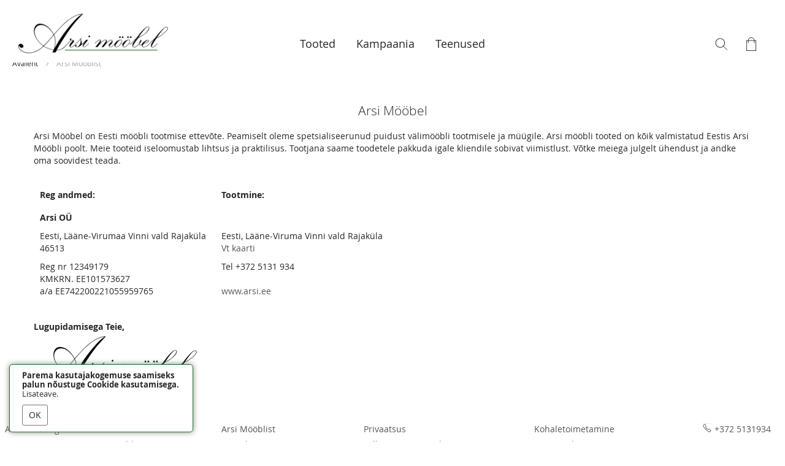

--- FILE ---
content_type: text/html; charset=UTF-8
request_url: https://arsi.ee/arsimooblist
body_size: 13322
content:
<!doctype html>
<html lang="et">
    <head >
        <script>
    var LOCALE = 'et\u002DEE';
    var BASE_URL = 'https\u003A\u002F\u002Farsi.ee\u002F';
    var require = {
        'baseUrl': 'https\u003A\u002F\u002Farsi.ee\u002Fstatic\u002Fversion1763910642\u002Ffrontend\u002FArsi\u002Fbase\u002Fet_EE'
    };</script>        <meta charset="utf-8"/>
<meta name="title" content="Arsi Mööbel"/>
<meta name="description" content="Arsi mööbli kontakt ja info. Aiamööbel rõdule ja terrassile. E-pood: aiamööbel, valgustid, aiatoolid, aiapingid ja aialauda. Lastemööbel koju ja suvilasse. Kaunista oma aeda ja naudi kõiki mugavusi värskes õhus. Kvaliteetsed ja vastupidavad tooted. Tutvu pakkumistega."/>
<meta name="keywords" content="Arsi,Arsi mööbel,kontakt,info"/>
<meta name="robots" content="INDEX,FOLLOW"/>
<meta name="viewport" content="width=device-width, initial-scale=1"/>
<meta name="format-detection" content="telephone=no"/>
<title>Arsi Mööbel</title>
<link  rel="stylesheet" type="text/css"  media="all" href="https://arsi.ee/static/version1763910642/frontend/Arsi/base/et_EE/mage/calendar.css" />
<link  rel="stylesheet" type="text/css"  media="all" href="https://arsi.ee/static/version1763910642/frontend/Arsi/base/et_EE/css/styles-m.css" />
<link  rel="stylesheet" type="text/css"  media="all" href="https://arsi.ee/static/version1763910642/frontend/Arsi/base/et_EE/jquery/uppy/dist/uppy-custom.css" />
<link  rel="stylesheet" type="text/css"  media="screen and (min-width: 768px)" href="https://arsi.ee/static/version1763910642/frontend/Arsi/base/et_EE/css/styles-l.css" />
<link  rel="stylesheet" type="text/css"  media="print" href="https://arsi.ee/static/version1763910642/frontend/Arsi/base/et_EE/css/print.css" />
<script  type="text/javascript"  src="https://arsi.ee/static/version1763910642/frontend/Arsi/base/et_EE/requirejs/require.js"></script>
<script  type="text/javascript"  src="https://arsi.ee/static/version1763910642/frontend/Arsi/base/et_EE/mage/requirejs/mixins.js"></script>
<script  type="text/javascript"  src="https://arsi.ee/static/version1763910642/frontend/Arsi/base/et_EE/requirejs-config.js"></script>
<link  rel="icon" type="image/x-icon" href="https://arsi.ee/media/favicon/default/favicon_2_1_.png" />
<link  rel="shortcut icon" type="image/x-icon" href="https://arsi.ee/media/favicon/default/favicon_2_1_.png" />
            <script type="text/x-magento-init">
        {
            "*": {
                "Magento_PageCache/js/form-key-provider": {
                    "isPaginationCacheEnabled":
                        0                }
            }
        }
    </script>
    </head>
    <body data-container="body"
    data-mage-init='{"loaderAjax": {}, "loader": { "icon": "https://arsi.ee/static/version1763910642/frontend/Arsi/base/et_EE/images/loader-2.gif"}}' id="html-body" data-block="minicart" class="cart-closed cms-arsimooblist cms-page-view page-layout-1column">
        
<script type="text/x-magento-init">
    {
        "*": {
            "Magento_PageBuilder/js/widget-initializer": {
                "config": {"[data-content-type=\"slider\"][data-appearance=\"default\"]":{"Magento_PageBuilder\/js\/content-type\/slider\/appearance\/default\/widget":false},"[data-content-type=\"map\"]":{"Magento_PageBuilder\/js\/content-type\/map\/appearance\/default\/widget":false},"[data-content-type=\"row\"]":{"Magento_PageBuilder\/js\/content-type\/row\/appearance\/default\/widget":false},"[data-content-type=\"tabs\"]":{"Magento_PageBuilder\/js\/content-type\/tabs\/appearance\/default\/widget":false},"[data-content-type=\"slide\"]":{"Magento_PageBuilder\/js\/content-type\/slide\/appearance\/default\/widget":{"buttonSelector":".pagebuilder-slide-button","showOverlay":"hover","dataRole":"slide"}},"[data-content-type=\"banner\"]":{"Magento_PageBuilder\/js\/content-type\/banner\/appearance\/default\/widget":{"buttonSelector":".pagebuilder-banner-button","showOverlay":"hover","dataRole":"banner"}},"[data-content-type=\"buttons\"]":{"Magento_PageBuilder\/js\/content-type\/buttons\/appearance\/inline\/widget":false},"[data-content-type=\"products\"][data-appearance=\"carousel\"]":{"Magento_PageBuilder\/js\/content-type\/products\/appearance\/carousel\/widget":false}},
                "breakpoints": {"desktop":{"label":"Desktop","stage":true,"default":true,"class":"desktop-switcher","icon":"Magento_PageBuilder::css\/images\/switcher\/switcher-desktop.svg","conditions":{"min-width":"1024px"},"options":{"products":{"default":{"slidesToShow":"5"}}}},"tablet":{"conditions":{"max-width":"1024px","min-width":"768px"},"options":{"products":{"default":{"slidesToShow":"4"},"continuous":{"slidesToShow":"3"}}}},"mobile":{"label":"Mobile","stage":true,"class":"mobile-switcher","icon":"Magento_PageBuilder::css\/images\/switcher\/switcher-mobile.svg","media":"only screen and (max-width: 768px)","conditions":{"max-width":"768px","min-width":"640px"},"options":{"products":{"default":{"slidesToShow":"3"}}}},"mobile-small":{"conditions":{"max-width":"640px"},"options":{"products":{"default":{"slidesToShow":"2"},"continuous":{"slidesToShow":"1"}}}}}            }
        }
    }
</script>

<div class="cookie-status-message" id="cookie-status">
    The store will not work correctly when cookies are disabled.</div>
<script type="text&#x2F;javascript">document.querySelector("#cookie-status").style.display = "none";</script>
<script type="text/x-magento-init">
    {
        "*": {
            "cookieStatus": {}
        }
    }
</script>

<script type="text/x-magento-init">
    {
        "*": {
            "mage/cookies": {
                "expires": null,
                "path": "\u002F",
                "domain": ".arsi.ee",
                "secure": true,
                "lifetime": "3600"
            }
        }
    }
</script>
    <noscript>
        <div class="message global noscript">
            <div class="content">
                <p>
                    <strong>JavaScript seems to be disabled in your browser.</strong>
                    <span>
                        For the best experience on our site, be sure to turn on Javascript in your browser.                    </span>
                </p>
            </div>
        </div>
    </noscript>
    <div role="alertdialog"
         tabindex="-1"
         class="message global cookie"
         id="notice-cookie-block">
        <div role="document" class="content" tabindex="0">
            <p>
                <strong>Parema kasutajakogemuse saamiseks palun nõustuge Cookide kasutamisega.</strong>
                <span>                </span>
                <a href="https://arsi.ee/privaatsus/"> Lisateave</a>.            </p>
            <div class="actions">
                <button id="btn-cookie-allow" class="action allow primary">
                    <span>OK</span>
                </button>
                            </div>
        </div>
    </div>
    <script type="text&#x2F;javascript">    var elemuTtV7b2nArray = document.querySelectorAll('div#notice-cookie-block');
    if(elemuTtV7b2nArray.length !== 'undefined'){
        elemuTtV7b2nArray.forEach(function(element) {
            if (element) {
                element.style.display = 'none';

            }
        });
    }</script>    <script type="text/x-magento-init">
        {
            "#notice-cookie-block": {
                "cookieNotices": {
                    "cookieAllowButtonSelector": "#btn-cookie-allow",
                    "cookieName": "user_allowed_save_cookie",
                    "cookieValue": {"1":1},
                    "cookieLifetime": 31536000,
                    "noCookiesUrl": "https\u003A\u002F\u002Farsi.ee\u002Fcookie\u002Findex\u002FnoCookies\u002F"
                }
            }
        }
    </script>
    
<script>
    window.cookiesConfig = window.cookiesConfig || {};
    window.cookiesConfig.secure = true;
</script><script>    require.config({
        map: {
            '*': {
                wysiwygAdapter: 'mage/adminhtml/wysiwyg/tiny_mce/tinymce5Adapter'
            }
        }
    });</script><script>    require.config({
        paths: {
            googleMaps: 'https\u003A\u002F\u002Fmaps.googleapis.com\u002Fmaps\u002Fapi\u002Fjs\u003Fv\u003D3.53\u0026key\u003DAIzaSyB1Kjf7H3jEeW26AxXkD0bVu7_ewkrVwrE'
        },
        config: {
            'Magento_PageBuilder/js/utils/map': {
                style: '',
            },
            'Magento_PageBuilder/js/content-type/map/preview': {
                apiKey: 'AIzaSyB1Kjf7H3jEeW26AxXkD0bVu7_ewkrVwrE',
                apiKeyErrorMessage: 'You\u0020must\u0020provide\u0020a\u0020valid\u0020\u003Ca\u0020href\u003D\u0027https\u003A\u002F\u002Farsi.ee\u002Fadminhtml\u002Fsystem_config\u002Fedit\u002Fsection\u002Fcms\u002F\u0023cms_pagebuilder\u0027\u0020target\u003D\u0027_blank\u0027\u003EGoogle\u0020Maps\u0020API\u0020key\u003C\u002Fa\u003E\u0020to\u0020use\u0020a\u0020map.'
            },
            'Magento_PageBuilder/js/form/element/map': {
                apiKey: 'AIzaSyB1Kjf7H3jEeW26AxXkD0bVu7_ewkrVwrE',
                apiKeyErrorMessage: 'You\u0020must\u0020provide\u0020a\u0020valid\u0020\u003Ca\u0020href\u003D\u0027https\u003A\u002F\u002Farsi.ee\u002Fadminhtml\u002Fsystem_config\u002Fedit\u002Fsection\u002Fcms\u002F\u0023cms_pagebuilder\u0027\u0020target\u003D\u0027_blank\u0027\u003EGoogle\u0020Maps\u0020API\u0020key\u003C\u002Fa\u003E\u0020to\u0020use\u0020a\u0020map.'
            },
        }
    });</script><script>
    require.config({
        shim: {
            'Magento_PageBuilder/js/utils/map': {
                deps: ['googleMaps']
            }
        }
    });</script><div class="page-wrapper"><header class="page-header"><div class="panel wrapper"><div class="panel header"><ul class="header-top-welcome">
        <li class="greet welcome" data-bind="scope: 'customer'">
            <!-- ko if: customer().fullname  -->
            <span class="logged-in" data-bind="text: new String('Tere tulemast, %1!').replace('%1', customer().fullname)">
            </span>
            <!-- /ko -->
            <!-- ko ifnot: customer().fullname  -->
            <span class="not-logged-in" data-bind='html:"Arsi mööbel - Tegus partner praktilisele aianautlejale!"'></span>
                        <!-- /ko -->
        </li>
        <script type="text/x-magento-init">
        {
            "*": {
                "Magento_Ui/js/core/app": {
                    "components": {
                        "customer": {
                            "component": "Magento_Customer/js/view/customer"
                        }
                    }
                }
            }
        }
        </script>
    </ul>
<a class="action skip contentarea"
   href="#contentarea">
    <span>
        Skip to Content    </span>
</a>
</div></div><div class="header content"><div class="arsi header-logo wrapper"><span data-action="toggle-nav" class="action nav-toggle"><span>Peida/Ava menüü</span></span>
<a
    class="logo"
    href="https://arsi.ee/"
    title="Arsi&#x20;m&#xF6;&#xF6;bel"
    aria-label="store logo">
    <img src="https://arsi.ee/media/logo/default/arsimoobel_logo_.png"
         title="Arsi&#x20;m&#xF6;&#xF6;bel"
         alt="Arsi&#x20;m&#xF6;&#xF6;bel"
            width="260"                />
</a>
</div><div class="arsi header-menu wrapper">    <div class="sections nav-sections">
                <div class="section-items nav-sections-items"
             data-mage-init='{"tabs":{"openedState":"active"}}'>
                                            <div class="section-item-title nav-sections-item-title"
                     data-role="collapsible">
                    <a class="nav-sections-item-switch"
                       data-toggle="switch" href="#store.menu">
                        Menüü                    </a>
                </div>
                <div class="section-item-content nav-sections-item-content"
                     id="store.menu"
                     data-role="content">
                    
<nav class="navigation" data-action="navigation">
    <ul data-mage-init='{"menu":{"responsive":true, "expanded":true, "fadeIn": "1200", "position":{"my":"left top","at":"left bottom"}}}'>
    
        <li class="level0 parent nav-2 level-top ui-menu-item" role="presentation"></li>
        <li  class="level0 nav-1 category-item first level-top parent"><a href="https://arsi.ee/tooted.html"  class="level-top" ><span>Tooted</span></a><ul class="level0 submenu"><li  class="level1 nav-1-1 category-item first"><a href="https://arsi.ee/tooted/lauad.html" ><span>Lauad</span></a></li><li  class="level1 nav-1-2 category-item"><a href="https://arsi.ee/tooted/pingid.html" ><span>Pingid</span></a></li><li  class="level1 nav-1-3 category-item"><a href="https://arsi.ee/tooted/lamamistoolid.html" ><span>Lamamistoolid</span></a></li><li  class="level1 nav-1-4 category-item"><a href="https://arsi.ee/tooted/toolid.html" ><span>Toolid</span></a></li><li  class="level1 nav-1-5 category-item"><a href="https://arsi.ee/tooted/lastemoobel.html" ><span>Lastemööbel</span></a></li><li  class="level1 nav-1-6 category-item"><a href="https://arsi.ee/tooted/valgustid.html" ><span>Valgustid</span></a></li><li  class="level1 nav-1-7 category-item last"><a href="https://arsi.ee/tooted/veel-tooteid.html" ><span>Veel tooteid</span></a></li><li class="level1 category-item custom ui-menu-item" role="presentation"><a class="ui-corner-all" role="menuitem" href="https://arsi.ee/tooted/lauad.html"><img src="/media/catalog/category/lauad_arsi_1.png"/><span>Lauad</span></a></li><li class="level1 category-item custom ui-menu-item" role="presentation"><a class="ui-corner-all" role="menuitem" href="https://arsi.ee/tooted/pingid.html"><img src="/media/catalog/category/pingid_arsi_1.png"/><span>Pingid</span></a></li><li class="level1 category-item custom ui-menu-item" role="presentation"><a class="ui-corner-all" role="menuitem" href="https://arsi.ee/tooted/lamamistoolid.html"><img src="/media/catalog/category/lamamistoolid_arsi_1.png"/><span>Lamamistoolid</span></a></li><li class="level1 category-item custom ui-menu-item" role="presentation"><a class="ui-corner-all" role="menuitem" href="https://arsi.ee/tooted/toolid.html"><img src="/media/catalog/category/toolid_toolid_1.png"/><span>Toolid</span></a></li><li class="level1 category-item custom ui-menu-item" role="presentation"><a class="ui-corner-all" role="menuitem" href="https://arsi.ee/tooted/lastemoobel.html"><img src="/media/catalog/category/lastemoobel_arsi.png"/><span>Lastemööbel</span></a></li><li class="level1 category-item custom ui-menu-item" role="presentation"><a class="ui-corner-all" role="menuitem" href="https://arsi.ee/tooted/valgustid.html"><img src="/media/catalog/category/lambid_arsi_1.png"/><span>Valgustid</span></a></li><li class="level1 category-item custom ui-menu-item" role="presentation"><a class="ui-corner-all" role="menuitem" href="https://arsi.ee/tooted/veel-tooteid.html"><img src="/media/catalog/category/muu_arsi_1.png"/><span>Veel tooteid</span></a></li></ul></li><li  class="level0 nav-2 category-item last level-top parent"><a href="https://arsi.ee/kampaania.html"  class="level-top" ><span>Kampaania</span></a><ul class="level0 submenu"><li  class="level1 nav-2-1 category-item first"><a href="https://arsi.ee/kampaania/hea-hind.html" ><span>Hea hind</span></a></li><li  class="level1 nav-2-2 category-item last"><a href="https://arsi.ee/kampaania/uudistooted.html" ><span>Uudistooted</span></a></li><li class="level1 category-item custom ui-menu-item" role="presentation"><a class="ui-corner-all" role="menuitem" href="https://arsi.ee/kampaania/hea-hind.html"><img src="/media/catalog/category/soodustus_arsi_1.png"/><span>Hea hind</span></a></li><li class="level1 category-item custom ui-menu-item" role="presentation"><a class="ui-corner-all" role="menuitem" href="https://arsi.ee/kampaania/uudistooted.html"><img src="/media/catalog/category/uued_tooted_arsi_1.png"/><span>Uudistooted</span></a></li></ul></li>                <li class="level0 parent nav-2 level-top ui-menu-item" role="presentation"><div data-content-type="html" data-appearance="default" data-element="main" data-decoded="true"><div class="widget block block-cms-link">
    <a href="https://arsi.ee/teenused" title="Teenused">
        <span>Teenused</span>
    </a>
</div>

</div></li>    </ul>
</nav>

                </div>
                                            <div class="section-item-title nav-sections-item-title"
                     data-role="collapsible">
                    <a class="nav-sections-item-switch"
                       data-toggle="switch" href="#store.links">
                        Konto                    </a>
                </div>
                <div class="section-item-content nav-sections-item-content"
                     id="store.links"
                     data-role="content">
                    <!-- Account links -->                </div>
                                    </div>
    </div>
</div><div class="arsi header-customer-menu wrapper"><div class="block block-search">
    <div class="block block-title"><strong>Otsi</strong></div>
    <div class="block block-content">
        <form class="form minisearch" id="search_mini_form" action="https://arsi.ee/catalogsearch/result/" method="get">
            <div class="field search">
                <label class="label" for="search" data-role="minisearch-label">
                    <span>Otsi</span>
                </label>
                <div class="control">
                    <input id="search"
                           data-mage-init='{"quickSearch":{
                                "formSelector":"#search_mini_form",
                                "url":"https://arsi.ee/search/ajax/suggest/",
                                "destinationSelector":"#search_autocomplete"}
                           }'
                           type="text"
                           name="q"
                           value=""
                           placeholder="Otsi kogu poest..."
                           class="input-text"
                           maxlength="128"
                           role="combobox"
                           aria-haspopup="false"
                           aria-autocomplete="both"
                           autocomplete="off"/>
                    <div id="search_autocomplete" class="search-autocomplete"></div>
                </div>
            </div>
            <div class="actions">
                <button type="submit"
                    title="Otsi"
                    class="action search"
                    aria-label="Search"
                >
                    <span>Otsi</span>
                </button>
            </div>
        </form>
    </div>
</div>
<div class="block header-myaccount-menu wrapper"><div class="header-myaccount-icon">icon-account</div><ul class="header links"><li><a href="https://arsi.ee/customer/account/" id="idfSIZYT4j" >Minu konto</a></li><li class="link authorization-link" data-label="või">
    <a href="https://arsi.ee/customer/account/login/referer/aHR0cHM6Ly9hcnNpLmVlL2Fyc2ltb29ibGlzdA~~/"        >Logi Sisse</a>
</li>
<li><a href="https://arsi.ee/customer/account/create/" id="id5mTMpBif" >Loo konto</a></li></ul></div>
<div data-block="minicart" class="minicart-wrapper">
    <a class="action showcart" href="https://arsi.ee/checkout/cart/"
       data-bind="scope: 'minicart_content'">
        <span class="text">Tellimuse ülevaade</span>
        <span class="counter qty empty"
              data-bind="css: { empty: !!getCartParam('summary_count') == false }, blockLoader: isLoading">
            <span class="counter-number"><!-- ko text: getCartParam('summary_count') --><!-- /ko --></span>
            <span class="counter-label">
            <!-- ko if: getCartParam('summary_count') -->
                <!-- ko text: getCartParam('summary_count') --><!-- /ko -->
                <!-- ko i18n: 'items' --><!-- /ko -->
            <!-- /ko -->
            </span>
        </span>
    </a>
            <div class="block block-minicart custom"
             data-role="dropdownDialog"
             data-mage-init='{"dropdownDialog":{
                "appendTo":"[data-block=minicart]",
                "triggerTarget":".showcart",
                "timeout": "2000",
                "closeOnMouseLeave": false,
                "closeOnEscape": true,
                "triggerClass":"active",
                "parentClass":"active",
                "buttons":[]}}'>
            <div id="minicart-content-wrapper" data-bind="scope: 'minicart_content'">
                <!-- ko template: getTemplate() --><!-- /ko -->
            </div>
                    </div>
        <script>
        window.checkout = {"shoppingCartUrl":"https:\/\/arsi.ee\/checkout\/cart\/","checkoutUrl":"https:\/\/arsi.ee\/checkout\/","updateItemQtyUrl":"https:\/\/arsi.ee\/checkout\/sidebar\/updateItemQty\/","removeItemUrl":"https:\/\/arsi.ee\/checkout\/sidebar\/removeItem\/","imageTemplate":"Magento_Catalog\/product\/image_with_borders","baseUrl":"https:\/\/arsi.ee\/","minicartMaxItemsVisible":5,"websiteId":"1","maxItemsToDisplay":10,"storeId":"1","storeGroupId":"1","agreementIds":["1"],"customerLoginUrl":"https:\/\/arsi.ee\/customer\/account\/login\/referer\/aHR0cHM6Ly9hcnNpLmVlL2Fyc2ltb29ibGlzdA~~\/","isRedirectRequired":false,"autocomplete":"off","captcha":{"user_login":{"isCaseSensitive":false,"imageHeight":50,"imageSrc":"","refreshUrl":"https:\/\/arsi.ee\/captcha\/refresh\/","isRequired":false,"timestamp":1769352431}}};
    </script>
    <script type="text/x-magento-init">
    {
        "[data-block='minicart']": {
            "Magento_Ui/js/core/app": {"components":{"minicart_content":{"children":{"subtotal.container":{"children":{"subtotal":{"children":{"subtotal.totals":{"config":{"display_cart_subtotal_incl_tax":0,"display_cart_subtotal_excl_tax":1,"template":"Magento_Tax\/checkout\/minicart\/subtotal\/totals"},"children":{"subtotal.totals.msrp":{"component":"Magento_Msrp\/js\/view\/checkout\/minicart\/subtotal\/totals","config":{"displayArea":"minicart-subtotal-hidden","template":"Magento_Msrp\/checkout\/minicart\/subtotal\/totals"}}},"component":"Magento_Tax\/js\/view\/checkout\/minicart\/subtotal\/totals"}},"component":"uiComponent","config":{"template":"Magento_Checkout\/minicart\/subtotal"}}},"component":"uiComponent","config":{"displayArea":"subtotalContainer"}},"item.renderer":{"component":"Magento_Checkout\/js\/view\/cart-item-renderer","config":{"displayArea":"defaultRenderer","template":"Magento_Checkout\/minicart\/item\/default"},"children":{"item.image":{"component":"Magento_Catalog\/js\/view\/image","config":{"template":"Magento_Catalog\/product\/image","displayArea":"itemImage"}},"checkout.cart.item.price.sidebar":{"component":"uiComponent","config":{"template":"Magento_Checkout\/minicart\/item\/price","displayArea":"priceSidebar"}}}},"extra_info":{"component":"uiComponent","config":{"displayArea":"extraInfo"}},"promotion":{"component":"uiComponent","config":{"displayArea":"promotion"}}},"config":{"itemRenderer":{"default":"defaultRenderer","simple":"defaultRenderer","virtual":"defaultRenderer"},"template":"Magento_Checkout\/minicart\/content"},"component":"Magento_Checkout\/js\/view\/minicart"}},"types":[]}        },
        "*": {
            "Magento_Ui/js/block-loader": "https://arsi.ee/static/version1763910642/frontend/Arsi/base/et_EE/images/loader-1.gif"
        }
    }
    </script>
</div>


</div></div></header><div class="breadcrumbs">
    <ul class="items">
                    <li class="item home">
                            <a href="https://arsi.ee/"
                   title="Avalehele">
                    Avaleht                </a>
                        </li>
                    <li class="item cms_page">
                            <strong>Arsi Mööblist</strong>
                        </li>
            </ul>
</div>
<main id="maincontent" class="page-main"><a id="contentarea" tabindex="-1"></a>
<div class="page-title-wrapper">
    <h1 class="page-title"
                >
        <span class="base" data-ui-id="page-title-wrapper" >Arsi Mööbel</span>    </h1>
    </div>
<div class="page messages"><div data-placeholder="messages"></div>
<div data-bind="scope: 'messages'">
    <!-- ko if: cookieMessagesObservable() && cookieMessagesObservable().length > 0 -->
    <div aria-atomic="true" role="alert" class="messages" data-bind="foreach: {
        data: cookieMessagesObservable(), as: 'message'
    }">
        <div data-bind="attr: {
            class: 'message-' + message.type + ' ' + message.type + ' message',
            'data-ui-id': 'message-' + message.type
        }">
            <div data-bind="html: $parent.prepareMessageForHtml(message.text)"></div>
        </div>
    </div>
    <!-- /ko -->

    <div aria-atomic="true" role="alert" class="messages" data-bind="foreach: {
        data: messages().messages, as: 'message'
    }, afterRender: purgeMessages">
        <div data-bind="attr: {
            class: 'message-' + message.type + ' ' + message.type + ' message',
            'data-ui-id': 'message-' + message.type
        }">
            <div data-bind="html: $parent.prepareMessageForHtml(message.text)"></div>
        </div>
    </div>
</div>

<script type="text/x-magento-init">
    {
        "*": {
            "Magento_Ui/js/core/app": {
                "components": {
                        "messages": {
                            "component": "Magento_Theme/js/view/messages"
                        }
                    }
                }
            }
    }
</script>
</div><div class="columns"><div class="column main"><input name="form_key" type="hidden" value="mE5hosjTZI9QGClg" /><div id="authenticationPopup" data-bind="scope:'authenticationPopup', style: {display: 'none'}">
        <script>window.authenticationPopup = {"autocomplete":"off","customerRegisterUrl":"https:\/\/arsi.ee\/customer\/account\/create\/","customerForgotPasswordUrl":"https:\/\/arsi.ee\/customer\/account\/forgotpassword\/","baseUrl":"https:\/\/arsi.ee\/","customerLoginUrl":"https:\/\/arsi.ee\/customer\/ajax\/login\/"}</script>    <!-- ko template: getTemplate() --><!-- /ko -->
        <script type="text/x-magento-init">
        {
            "#authenticationPopup": {
                "Magento_Ui/js/core/app": {"components":{"authenticationPopup":{"component":"Magento_Customer\/js\/view\/authentication-popup","children":{"messages":{"component":"Magento_Ui\/js\/view\/messages","displayArea":"messages"},"captcha":{"component":"Magento_Captcha\/js\/view\/checkout\/loginCaptcha","displayArea":"additional-login-form-fields","formId":"user_login","configSource":"checkout"},"recaptcha":{"component":"Magento_ReCaptchaFrontendUi\/js\/reCaptcha","displayArea":"additional-login-form-fields","reCaptchaId":"recaptcha-popup-login","settings":{"rendering":{"sitekey":"6Lcd5BYrAAAAAJrwY30GRxFeNEVPnSNTP8Gc7Ch8","badge":"bottomleft","size":"invisible","theme":"light","hl":""},"invisible":true}}}}}}            },
            "*": {
                "Magento_Ui/js/block-loader": "https\u003A\u002F\u002Farsi.ee\u002Fstatic\u002Fversion1763910642\u002Ffrontend\u002FArsi\u002Fbase\u002Fet_EE\u002Fimages\u002Floader\u002D1.gif"
                            }
        }
    </script>
</div>
<script type="text/x-magento-init">
    {
        "*": {
            "Magento_Customer/js/section-config": {
                "sections": {"stores\/store\/switch":["*"],"stores\/store\/switchrequest":["*"],"directory\/currency\/switch":["*"],"*":["messages"],"customer\/account\/logout":["*","recently_viewed_product","recently_compared_product","persistent"],"customer\/account\/loginpost":["*"],"customer\/account\/createpost":["*"],"customer\/account\/editpost":["*"],"customer\/ajax\/login":["checkout-data","cart","captcha"],"catalog\/product_compare\/add":["compare-products"],"catalog\/product_compare\/remove":["compare-products"],"catalog\/product_compare\/clear":["compare-products"],"sales\/guest\/reorder":["cart"],"sales\/order\/reorder":["cart"],"checkout\/cart\/add":["cart","directory-data"],"checkout\/cart\/delete":["cart"],"checkout\/cart\/updatepost":["cart"],"checkout\/cart\/updateitemoptions":["cart"],"checkout\/cart\/couponpost":["cart"],"checkout\/cart\/estimatepost":["cart"],"checkout\/cart\/estimateupdatepost":["cart"],"checkout\/onepage\/saveorder":["cart","checkout-data","last-ordered-items"],"checkout\/sidebar\/removeitem":["cart"],"checkout\/sidebar\/updateitemqty":["cart"],"rest\/*\/v1\/carts\/*\/payment-information":["cart","last-ordered-items","captcha","instant-purchase"],"rest\/*\/v1\/guest-carts\/*\/payment-information":["cart","captcha"],"rest\/*\/v1\/guest-carts\/*\/selected-payment-method":["cart","checkout-data"],"rest\/*\/v1\/carts\/*\/selected-payment-method":["cart","checkout-data","instant-purchase"],"customer\/address\/*":["instant-purchase"],"customer\/account\/*":["instant-purchase"],"vault\/cards\/deleteaction":["instant-purchase"],"multishipping\/checkout\/overviewpost":["cart"],"paypal\/express\/placeorder":["cart","checkout-data"],"paypal\/payflowexpress\/placeorder":["cart","checkout-data"],"paypal\/express\/onauthorization":["cart","checkout-data"],"persistent\/index\/unsetcookie":["persistent"],"review\/product\/post":["review"],"paymentservicespaypal\/smartbuttons\/placeorder":["cart","checkout-data"],"paymentservicespaypal\/smartbuttons\/cancel":["cart","checkout-data"],"wishlist\/index\/add":["wishlist"],"wishlist\/index\/remove":["wishlist"],"wishlist\/index\/updateitemoptions":["wishlist"],"wishlist\/index\/update":["wishlist"],"wishlist\/index\/cart":["wishlist","cart"],"wishlist\/index\/fromcart":["wishlist","cart"],"wishlist\/index\/allcart":["wishlist","cart"],"wishlist\/shared\/allcart":["wishlist","cart"],"wishlist\/shared\/cart":["cart"],"braintree\/paypal\/placeorder":["cart","checkout-data"],"braintree\/googlepay\/placeorder":["cart","checkout-data"]},
                "clientSideSections": ["checkout-data","cart-data"],
                "baseUrls": ["https:\/\/arsi.ee\/"],
                "sectionNames": ["messages","customer","compare-products","last-ordered-items","cart","directory-data","captcha","instant-purchase","loggedAsCustomer","persistent","review","payments","wishlist","recently_viewed_product","recently_compared_product","product_data_storage","paypal-billing-agreement"]            }
        }
    }
</script>
<script type="text/x-magento-init">
    {
        "*": {
            "Magento_Customer/js/customer-data": {
                "sectionLoadUrl": "https\u003A\u002F\u002Farsi.ee\u002Fcustomer\u002Fsection\u002Fload\u002F",
                "expirableSectionLifetime": 60,
                "expirableSectionNames": ["cart","persistent"],
                "cookieLifeTime": "3600",
                "cookieDomain": "arsi.ee",
                "updateSessionUrl": "https\u003A\u002F\u002Farsi.ee\u002Fcustomer\u002Faccount\u002FupdateSession\u002F",
                "isLoggedIn": ""
            }
        }
    }
</script>
<script type="text/x-magento-init">
    {
        "*": {
            "Magento_Customer/js/invalidation-processor": {
                "invalidationRules": {
                    "website-rule": {
                        "Magento_Customer/js/invalidation-rules/website-rule": {
                            "scopeConfig": {
                                "websiteId": "1"
                            }
                        }
                    }
                }
            }
        }
    }
</script>
<script type="text/x-magento-init">
    {
        "body": {
            "pageCache": {"url":"https:\/\/arsi.ee\/page_cache\/block\/render\/page_id\/11\/","handles":["default","cms_page_view","cms_page_view_id_arsimooblist"],"originalRequest":{"route":"cms","controller":"page","action":"view","uri":"\/arsimooblist"},"versionCookieName":"private_content_version"}        }
    }
</script>
<style>#html-body [data-pb-style=K27O224]{justify-content:flex-start;display:flex;flex-direction:column;background-position:left top;background-size:cover;background-repeat:no-repeat;background-attachment:scroll}</style><div data-content-type="row" data-appearance="full-width" data-enable-parallax="0" data-parallax-speed="0.5" data-background-images="{}" data-background-type="image" data-video-loop="true" data-video-play-only-visible="true" data-video-lazy-load="true" data-video-fallback-src="" data-element="main" data-pb-style="K27O224"><div class="row-full-width-inner" data-element="inner"><div data-content-type="text" data-appearance="default" data-element="main"><p>Arsi Mööbel on Eesti mööbli tootmise ettevõte. Peamiselt oleme spetsialiseerunud puidust välimööbli tootmisele ja müügile. Arsi mööbli tooted on kõik valmistatud Eestis Arsi Mööbli poolt. Meie tooteid iseloomustab lihtsus ja praktilisus. Tootjana saame toodetele pakkuda igale kliendile sobivat viimistlust. Võtke meiega julgelt ühendust ja andke oma soovidest teada.</p>
<p></p>
<p></p>
<table class="small-wide" style="width: 50%; height: 100%; border: 0px solid;">
<tbody>
<tr>
<td>
<h4><strong>Reg andmed:</strong></h4>
<p><strong>Arsi OÜ</strong></p>
<p>Eesti, Lääne-Virumaa Vinni vald Rajaküla<br> 46513</p>
<p>Reg nr 12349179<br>KMKRN. EE101573627<br>a/a EE742200221055959765</p>
</td>
<td>
<h4><strong>Tootmine:</strong></h4>
<p>&nbsp;</p>
<p>Eesti, Lääne-Viruma Vinni vald Rajaküla<br> <a href="https://arsi.ee/kontakt">Vt kaarti</a></p>
<p>Tel +372 5131 934 <br><br> <a href="https://arsi.ee/" target="_blank">www.arsi.ee</a></p>
</td>
</tr>
</tbody>
</table>
<div class="space-45">&nbsp;</div>
<div><strong>Lugupidamisega Teie,</strong></div>
<p style="text-align: justify;"><img src="https://arsi.ee/media/.renditions/wysiwyg/logo/logo.png" alt="Arsi mööbel"></p></div></div></div></div></div></main><footer class="page-footer"><div data-content-type="html" data-appearance="default" data-element="main" data-decoded="true"><div class="footer-link-wrap">
    <div class="hidden info accordeon-label-wrap">
        <ul>
            <li class="info label"><h3>Info</h3></li>
        </ul>
    </div>
    <div class="col-6 align-center info arsi-hidden-xs" style="color: #545454;">
        <ul>
            <li>Arsi OÜ - Reg nr 12349179</li>
            <li>Eesti, Lääne-Virumaa Vinni vald<br />Rajaküla 46513</li>
        </ul>
    </div>
    <div class="col-6 align-center info arsi-hidden-xs">
        <ul>
            <li><a href="https://arsi.ee/arsimooblist">Arsi M&ouml;&ouml;blist</a></li>
            <li><a href="https://arsi.ee/kontakt">Kontakt</a></li>
        </ul>
    </div>
    <div class="col-6 align-center info arsi-hidden-xs">
        <ul>
            <li class="last"><a href="https://arsi.ee/privaatsus">Privaatsus</a></li>
            <li><a href="https://arsi.ee/tellimistingimused">Tellimistingimused</a></li>
            <li><a href="https://arsi.ee/tagastustingimused">Tagastustingimused</a></li>
        </ul>
    </div>
    <div class="col-6 align-center info arsi-hidden-xs">
        <ul>
            <li><a href="https://arsi.ee/kohaletoimetamine">Kohaletoimetamine</a></li>
            <li class="last"><a href="https://arsi.ee/teenused">Teenused</a></li>
        </ul>
    </div>
    <div class="hidden kontakt accordeon-label-wrap">
        <ul>
            <li class="kontakt label"><h3>Kontakt</h3></li>
        </ul>
    </div>
    <div class="col-6 align-center kontakt arsi-hidden-xs">
        <ul>
            <li><a href="tel:+3725131934"><img alt="Helista meile +372 5131934" height="16" src="https://arsi.ee/media/wysiwyg/phone_icon_16_no_border.png" style="float: left;" />&nbsp;+372 5131934</a></li>
            <li>
<svg viewBox="0 0 10 7" xmlns="http://www.w3.org/2000/svg" style="width:22px;height:auto;">
    <defs>
        <style>.cls-1,.cls-2{fill:none;stroke:#777;stroke-linejoin:round;stroke-width:0.5px;}.cls-2{stroke-linecap:round;}</style>
    </defs>
    <title data-title="Ask about this product"></title>
    <g data-name="Layer 2" id="Layer_2">
        <rect class="cls-1" height="5" rx="1" ry="1" width="8" x="1" y="1"></rect>
        <polyline class="cls-2" points="2 2 5 4 8 2"></polyline>
        <line class="cls-2" x1="3.5" x2="2" y1="4" y2="5"></line>
        <line class="cls-2" x1="6" x2="8" y1="3.5" y2="5"></line>
    </g>
</svg>
                <svg width="86.313" height="20" viewBox="0 -2 86.313 13.781" xmlns="http://www.w3.org/2000/svg"><g id="svgGroup" stroke-linecap="round" fill-rule="evenodd" font-size="15px" stroke="#272727" stroke-width="0.1px" fill="#272727" style="stroke:#272727;stroke-width:0.1px;fill:#272727"><path d="M 34.953 8.945 L 34.922 8.945 A 2.85 2.85 0 0 1 34.542 9.593 A 2.297 2.297 0 0 1 33.953 10.121 Q 33.32 10.516 32.477 10.516 Q 31.32 10.516 30.688 9.762 A 2.505 2.505 0 0 1 30.214 8.861 Q 30.105 8.496 30.07 8.06 A 5.261 5.261 0 0 1 30.055 7.648 A 4.328 4.328 0 0 1 30.21 6.461 A 3.347 3.347 0 0 1 30.996 5.066 A 3.134 3.134 0 0 1 33.106 4.076 A 4.29 4.29 0 0 1 33.453 4.063 Q 34.531 4.063 35.688 4.383 L 35.516 8.008 L 35.516 8.242 Q 35.516 9.013 35.762 9.422 A 1.11 1.11 0 0 0 35.789 9.465 A 0.877 0.877 0 0 0 36.315 9.83 Q 36.469 9.871 36.656 9.875 A 1.903 1.903 0 0 0 36.695 9.875 Q 37.467 9.875 37.969 9.039 A 2.992 2.992 0 0 0 38.012 8.965 Q 38.523 8.055 38.523 6.594 A 6.302 6.302 0 0 0 38.379 5.213 A 4.933 4.933 0 0 0 37.906 3.938 A 4.236 4.236 0 0 0 36.145 2.184 A 5.179 5.179 0 0 0 34.267 1.611 A 6.485 6.485 0 0 0 33.531 1.57 A 7.076 7.076 0 0 0 31.841 1.765 A 5.765 5.765 0 0 0 30.363 2.348 Q 28.992 3.125 28.254 4.547 A 6.529 6.529 0 0 0 27.588 6.701 A 8.315 8.315 0 0 0 27.516 7.813 A 7.793 7.793 0 0 0 27.656 9.34 Q 27.838 10.25 28.256 10.953 A 4.167 4.167 0 0 0 28.82 11.699 A 4.236 4.236 0 0 0 30.878 12.878 Q 31.624 13.07 32.523 13.07 Q 33.25 13.07 33.996 12.93 A 7.33 7.33 0 0 0 34.587 12.791 Q 34.894 12.706 35.241 12.587 A 16.55 16.55 0 0 0 35.805 12.383 L 35.805 13.156 A 8.752 8.752 0 0 1 32.57 13.781 A 7.636 7.636 0 0 1 30.838 13.596 Q 29.32 13.243 28.32 12.215 Q 26.797 10.648 26.797 7.859 A 8.106 8.106 0 0 1 27.088 5.654 A 7.02 7.02 0 0 1 27.645 4.262 A 6.064 6.064 0 0 1 30.043 1.781 Q 31.594 0.898 33.547 0.898 A 6.905 6.905 0 0 1 35.176 1.083 A 5.612 5.612 0 0 1 36.52 1.594 A 4.807 4.807 0 0 1 38.512 3.582 A 5.772 5.772 0 0 1 39.141 5.541 A 7.442 7.442 0 0 1 39.211 6.578 Q 39.211 8.359 38.504 9.438 A 2.602 2.602 0 0 1 37.931 10.073 A 2.126 2.126 0 0 1 36.586 10.516 A 1.868 1.868 0 0 1 36.073 10.449 A 1.431 1.431 0 0 1 35.457 10.094 A 1.614 1.614 0 0 1 35.039 9.392 A 2.293 2.293 0 0 1 34.953 8.945 Z M 10.414 12.242 L 9.648 12.242 L 9.648 6.734 A 4.821 4.821 0 0 0 9.606 6.069 Q 9.497 5.289 9.109 4.871 Q 8.57 4.289 7.438 4.289 Q 6.469 4.289 5.831 4.6 A 2.063 2.063 0 0 0 5.207 5.059 A 2.275 2.275 0 0 0 4.763 5.806 Q 4.5 6.503 4.5 7.555 L 4.5 12.242 L 3.727 12.242 L 3.727 3.75 L 4.383 3.75 L 4.531 4.914 L 4.578 4.914 Q 5.327 3.713 7.13 3.598 A 6.186 6.186 0 0 1 7.523 3.586 A 3.854 3.854 0 0 1 8.702 3.751 Q 9.956 4.154 10.292 5.542 A 4.891 4.891 0 0 1 10.414 6.688 L 10.414 12.242 Z M 55.453 11.875 L 55.453 11.039 Q 56.734 11.68 58.156 11.68 A 6.083 6.083 0 0 0 58.85 11.643 Q 59.608 11.556 60.066 11.262 A 1.615 1.615 0 0 0 60.431 10.95 A 1.2 1.2 0 0 0 60.719 10.148 A 1.337 1.337 0 0 0 60.285 9.147 A 1.792 1.792 0 0 0 60.199 9.07 A 2.902 2.902 0 0 0 59.821 8.805 Q 59.4 8.553 58.752 8.307 A 12.239 12.239 0 0 0 58.492 8.211 A 21.572 21.572 0 0 1 57.903 7.989 Q 57.09 7.667 56.703 7.418 A 3.015 3.015 0 0 1 56.301 7.111 Q 56.084 6.913 55.94 6.69 A 1.874 1.874 0 0 1 55.926 6.668 Q 55.664 6.25 55.664 5.648 A 1.812 1.812 0 0 1 55.834 4.854 Q 56.008 4.491 56.361 4.217 A 2.318 2.318 0 0 1 56.465 4.141 A 2.774 2.774 0 0 1 57.254 3.771 Q 57.872 3.586 58.703 3.586 Q 60.078 3.586 61.313 4.102 L 61.023 4.805 A 7.532 7.532 0 0 0 59.964 4.452 Q 59.388 4.309 58.855 4.292 A 4.525 4.525 0 0 0 58.703 4.289 Q 57.991 4.289 57.481 4.45 A 2.24 2.24 0 0 0 57.055 4.633 Q 56.445 4.977 56.445 5.586 A 1.51 1.51 0 0 0 56.523 6.082 A 1.277 1.277 0 0 0 56.918 6.648 A 2.31 2.31 0 0 0 57.211 6.854 Q 57.723 7.163 58.72 7.523 A 19.498 19.498 0 0 0 58.766 7.539 A 17.714 17.714 0 0 1 59.362 7.765 Q 59.897 7.981 60.243 8.171 A 3.625 3.625 0 0 1 60.438 8.285 A 2.981 2.981 0 0 1 60.842 8.59 Q 61.06 8.787 61.204 9.009 A 1.839 1.839 0 0 1 61.223 9.039 A 1.733 1.733 0 0 1 61.464 9.722 A 2.24 2.24 0 0 1 61.484 10.031 A 2.384 2.384 0 0 1 61.363 10.812 A 1.953 1.953 0 0 1 60.617 11.785 A 2.957 2.957 0 0 1 59.765 12.191 Q 59.382 12.308 58.921 12.359 A 6.951 6.951 0 0 1 58.156 12.398 A 9.016 9.016 0 0 1 57.114 12.342 Q 56.125 12.227 55.453 11.875 Z M 16.32 3.75 L 16.32 4.422 L 14.32 4.422 L 14.32 12.242 L 13.547 12.242 L 13.547 4.422 L 11.969 4.422 L 11.969 3.969 L 13.547 3.68 L 13.547 3.023 Q 13.547 1.586 14.033 0.853 A 1.863 1.863 0 0 1 14.121 0.73 A 1.769 1.769 0 0 1 14.96 0.153 Q 15.404 0 16 0 A 4.872 4.872 0 0 1 17.406 0.211 L 17.227 0.883 A 4.179 4.179 0 0 0 16.1 0.689 A 3.91 3.91 0 0 0 15.984 0.688 A 2.407 2.407 0 0 0 15.516 0.73 Q 14.972 0.838 14.699 1.223 A 1.631 1.631 0 0 0 14.491 1.646 Q 14.32 2.153 14.32 2.961 L 14.32 3.75 L 16.32 3.75 Z M 47.242 12.242 L 46.672 12.242 L 46.477 10.898 L 46.414 10.898 A 5.521 5.521 0 0 1 45.929 11.445 Q 45.661 11.708 45.387 11.89 A 2.797 2.797 0 0 1 45.098 12.059 A 3.103 3.103 0 0 1 44.234 12.338 A 4.251 4.251 0 0 1 43.5 12.398 A 3.922 3.922 0 0 1 42.723 12.326 Q 42.259 12.232 41.901 12.017 A 2.129 2.129 0 0 1 41.555 11.758 A 2.103 2.103 0 0 1 40.914 10.583 A 3.099 3.099 0 0 1 40.859 9.984 A 2.368 2.368 0 0 1 41.04 9.043 Q 41.267 8.515 41.776 8.138 A 2.871 2.871 0 0 1 41.895 8.055 Q 42.93 7.367 44.891 7.328 L 46.508 7.281 L 46.508 6.719 A 4.779 4.779 0 0 0 46.464 6.052 Q 46.362 5.325 46.016 4.891 A 1.525 1.525 0 0 0 45.285 4.396 Q 45.026 4.31 44.708 4.284 A 3.477 3.477 0 0 0 44.43 4.273 Q 43.25 4.273 41.984 4.93 L 41.695 4.258 A 7.065 7.065 0 0 1 43.259 3.727 A 5.893 5.893 0 0 1 44.461 3.602 A 4.282 4.282 0 0 1 45.248 3.669 Q 46.07 3.823 46.551 4.328 A 2.214 2.214 0 0 1 47.02 5.111 Q 47.242 5.722 47.242 6.594 L 47.242 12.242 Z M 77.531 7.477 L 77.531 8.102 L 71.414 8.102 A 6.207 6.207 0 0 0 71.501 9.114 Q 71.596 9.659 71.796 10.093 A 2.846 2.846 0 0 0 72.231 10.773 A 2.595 2.595 0 0 0 73.678 11.61 A 3.945 3.945 0 0 0 74.523 11.695 A 8.841 8.841 0 0 0 75.126 11.676 Q 75.491 11.651 75.801 11.594 A 4.617 4.617 0 0 0 76.174 11.507 Q 76.615 11.387 77.195 11.156 L 77.195 11.859 A 7.587 7.587 0 0 1 76.587 12.095 Q 76.21 12.221 75.867 12.285 A 6.593 6.593 0 0 1 75.142 12.377 A 8.513 8.513 0 0 1 74.523 12.398 A 4.83 4.83 0 0 1 73.323 12.257 A 3.341 3.341 0 0 1 71.637 11.258 A 3.758 3.758 0 0 1 70.818 9.75 Q 70.602 9.002 70.602 8.063 Q 70.602 6.031 71.602 4.809 A 3.241 3.241 0 0 1 73.979 3.597 A 4.439 4.439 0 0 1 74.297 3.586 A 3.453 3.453 0 0 1 75.367 3.744 A 2.764 2.764 0 0 1 76.664 4.633 A 3.563 3.563 0 0 1 77.347 5.979 Q 77.491 6.502 77.522 7.122 A 6.993 6.993 0 0 1 77.531 7.477 Z M 86.313 7.477 L 86.313 8.102 L 80.195 8.102 A 6.207 6.207 0 0 0 80.282 9.114 Q 80.377 9.659 80.577 10.093 A 2.846 2.846 0 0 0 81.012 10.773 A 2.595 2.595 0 0 0 82.46 11.61 A 3.945 3.945 0 0 0 83.305 11.695 A 8.841 8.841 0 0 0 83.907 11.676 Q 84.272 11.651 84.582 11.594 A 4.617 4.617 0 0 0 84.955 11.507 Q 85.397 11.387 85.977 11.156 L 85.977 11.859 A 7.587 7.587 0 0 1 85.369 12.095 Q 84.991 12.221 84.648 12.285 A 6.593 6.593 0 0 1 83.923 12.377 A 8.513 8.513 0 0 1 83.305 12.398 A 4.83 4.83 0 0 1 82.104 12.257 A 3.341 3.341 0 0 1 80.418 11.258 A 3.758 3.758 0 0 1 79.599 9.75 Q 79.383 9.002 79.383 8.063 Q 79.383 6.031 80.383 4.809 A 3.241 3.241 0 0 1 82.76 3.597 A 4.439 4.439 0 0 1 83.078 3.586 A 3.453 3.453 0 0 1 84.149 3.744 A 2.764 2.764 0 0 1 85.445 4.633 A 3.563 3.563 0 0 1 86.128 5.979 Q 86.272 6.502 86.304 7.122 A 6.993 6.993 0 0 1 86.313 7.477 Z M 54.492 3.695 L 54.344 4.438 A 4.525 4.525 0 0 0 53.242 4.305 A 2.093 2.093 0 0 0 51.641 5.011 A 2.844 2.844 0 0 0 51.461 5.227 A 3.363 3.363 0 0 0 50.859 6.587 A 4.75 4.75 0 0 0 50.766 7.555 L 50.766 12.242 L 49.992 12.242 L 49.992 3.75 L 50.648 3.75 L 50.727 5.281 L 50.781 5.281 A 5.651 5.651 0 0 1 51.115 4.75 Q 51.303 4.488 51.499 4.291 A 2.368 2.368 0 0 1 51.898 3.965 A 2.369 2.369 0 0 1 52.76 3.635 A 3.227 3.227 0 0 1 53.336 3.586 A 6.061 6.061 0 0 1 54.004 3.625 A 7.609 7.609 0 0 1 54.492 3.695 Z M 24.871 9.278 A 6.9 6.9 0 0 0 24.984 7.984 Q 24.984 7.025 24.766 6.257 A 3.956 3.956 0 0 0 23.988 4.762 A 3.176 3.176 0 0 0 22.447 3.751 A 4.179 4.179 0 0 0 21.242 3.586 A 4.746 4.746 0 0 0 20.609 3.627 A 3.307 3.307 0 0 0 18.477 4.746 Q 17.799 5.526 17.577 6.719 A 6.92 6.92 0 0 0 17.469 7.984 A 6.697 6.697 0 0 0 17.544 9.006 A 5.049 5.049 0 0 0 17.922 10.313 A 4.176 4.176 0 0 0 18.065 10.601 A 3.364 3.364 0 0 0 19.227 11.859 A 3.363 3.363 0 0 0 20.068 12.242 A 3.925 3.925 0 0 0 21.195 12.398 A 4.747 4.747 0 0 0 21.884 12.35 A 3.298 3.298 0 0 0 23.977 11.23 A 3.606 3.606 0 0 0 24.416 10.592 Q 24.73 10.014 24.871 9.278 Z M 18.281 7.984 A 6.419 6.419 0 0 0 18.364 9.05 Q 18.46 9.616 18.665 10.072 A 3.092 3.092 0 0 0 19.051 10.715 A 2.504 2.504 0 0 0 20.803 11.671 A 3.64 3.64 0 0 0 21.227 11.695 A 3.228 3.228 0 0 0 22.155 11.569 A 2.442 2.442 0 0 0 23.402 10.715 A 3.302 3.302 0 0 0 23.955 9.627 Q 24.172 8.914 24.172 7.984 A 6.397 6.397 0 0 0 24.09 6.927 Q 23.995 6.359 23.788 5.903 A 3.022 3.022 0 0 0 23.395 5.258 A 2.532 2.532 0 0 0 21.655 4.315 A 3.671 3.671 0 0 0 21.211 4.289 A 3.268 3.268 0 0 0 20.286 4.413 A 2.417 2.417 0 0 0 19.043 5.254 Q 18.438 6.021 18.313 7.294 A 7.119 7.119 0 0 0 18.281 7.984 Z M 0.883 3.75 L 0.883 12.242 L 0.109 12.242 L 0.109 3.75 L 0.883 3.75 Z M 64.445 3.75 L 64.445 12.242 L 63.672 12.242 L 63.672 3.75 L 64.445 3.75 Z M 34.781 7.172 L 34.906 4.898 A 3.597 3.597 0 0 0 34.32 4.755 Q 33.903 4.688 33.398 4.688 A 2.734 2.734 0 0 0 32.562 4.81 A 2.2 2.2 0 0 0 31.547 5.488 Q 30.895 6.248 30.861 7.496 A 5.093 5.093 0 0 0 30.859 7.633 Q 30.859 8.327 31.025 8.806 A 1.788 1.788 0 0 0 31.289 9.313 Q 31.688 9.835 32.518 9.872 A 2.901 2.901 0 0 0 32.648 9.875 A 2.073 2.073 0 0 0 33.657 9.643 Q 34.49 9.188 34.711 7.841 A 6.067 6.067 0 0 0 34.781 7.172 Z M 71.461 7.414 L 76.711 7.414 Q 76.711 5.938 76.07 5.105 A 2.062 2.062 0 0 0 74.572 4.286 A 2.851 2.851 0 0 0 74.297 4.273 A 3.014 3.014 0 0 0 73.396 4.402 A 2.394 2.394 0 0 0 72.328 5.082 A 2.948 2.948 0 0 0 71.757 6.024 Q 71.526 6.623 71.461 7.414 Z M 80.242 7.414 L 85.492 7.414 Q 85.492 5.938 84.852 5.105 A 2.062 2.062 0 0 0 83.354 4.286 A 2.851 2.851 0 0 0 83.078 4.273 A 3.014 3.014 0 0 0 82.178 4.402 A 2.394 2.394 0 0 0 81.109 5.082 A 2.948 2.948 0 0 0 80.539 6.024 Q 80.307 6.623 80.242 7.414 Z M 46.477 8.758 L 46.477 7.922 L 44.992 7.984 A 11.677 11.677 0 0 0 44.114 8.057 Q 43.269 8.163 42.743 8.388 A 2.259 2.259 0 0 0 42.441 8.543 A 1.537 1.537 0 0 0 41.707 9.659 A 2.277 2.277 0 0 0 41.68 10.016 A 2.093 2.093 0 0 0 41.737 10.521 A 1.426 1.426 0 0 0 42.168 11.254 Q 42.595 11.64 43.33 11.688 A 3.302 3.302 0 0 0 43.547 11.695 A 3.832 3.832 0 0 0 44.449 11.595 A 2.594 2.594 0 0 0 45.691 10.918 A 2.556 2.556 0 0 0 46.375 9.674 Q 46.477 9.255 46.477 8.758 Z M 67.16 11.349 A 1.369 1.369 0 0 0 67.133 11.633 Q 67.133 12.398 67.758 12.398 Q 68.398 12.398 68.398 11.633 A 1.644 1.644 0 0 0 68.395 11.528 Q 68.364 11.039 68.031 10.912 A 0.762 0.762 0 0 0 67.758 10.867 Q 67.262 10.867 67.16 11.349 Z M 0.017 1.136 A 1.711 1.711 0 0 0 0 1.391 A 2.21 2.21 0 0 0 0.001 1.444 Q 0.008 1.745 0.099 1.917 A 0.413 0.413 0 0 0 0.492 2.148 Q 0.636 2.148 0.743 2.077 A 0.475 0.475 0 0 0 0.871 1.945 Q 0.963 1.809 0.993 1.605 A 1.468 1.468 0 0 0 1.008 1.391 A 1.583 1.583 0 0 0 0.999 1.217 Q 0.973 0.981 0.871 0.836 Q 0.791 0.722 0.675 0.674 A 0.479 0.479 0 0 0 0.492 0.641 Q 0.092 0.641 0.017 1.136 Z M 63.58 1.136 A 1.711 1.711 0 0 0 63.563 1.391 A 2.21 2.21 0 0 0 63.563 1.444 Q 63.57 1.745 63.661 1.917 A 0.413 0.413 0 0 0 64.055 2.148 Q 64.199 2.148 64.305 2.077 A 0.475 0.475 0 0 0 64.434 1.945 Q 64.525 1.809 64.556 1.605 A 1.468 1.468 0 0 0 64.57 1.391 A 1.583 1.583 0 0 0 64.561 1.217 Q 64.535 0.981 64.434 0.836 Q 64.354 0.722 64.237 0.674 A 0.479 0.479 0 0 0 64.055 0.641 Q 63.655 0.641 63.58 1.136 Z" vector-effect="non-scaling-stroke"/></g></svg>
            </li>
            <li><a href="https://www.facebook.com/share.php?u=https://www.facebook.com/Arsi-M%C3%B6%C3%B6bel-571719566185645/?fref=ts" target="_blank" id="footer-fancybox"><img alt="Jaga facebookis" height="18" src="https://arsi.ee/media/wysiwyg/fb_share.jpg" style="float: left;" />&nbsp;Jaga Facebookis</a></li>
        </ul>
    </div>
</div></div><div class="footer content"><small class="copyright">
    <span>&copy; 2025 Arsi Mööbel.</span>
</small>
<div
    class="field-recaptcha"
    id="recaptcha-caa20ac351216e6f76edced1efe7c61fff5f4796-container"
    data-bind="scope:'recaptcha-caa20ac351216e6f76edced1efe7c61fff5f4796'"
>
    <!-- ko template: getTemplate() --><!-- /ko -->
</div>

<script>
    require(['jquery', 'domReady!'], function ($) {
        $('#recaptcha-caa20ac351216e6f76edced1efe7c61fff5f4796-container')
            .appendTo('#newsletter-validate-detail');
    });
</script>

<script type="text/x-magento-init">
{
    "#recaptcha-caa20ac351216e6f76edced1efe7c61fff5f4796-container": {
        "Magento_Ui/js/core/app": {"components":{"recaptcha-caa20ac351216e6f76edced1efe7c61fff5f4796":{"settings":{"rendering":{"sitekey":"6Lcd5BYrAAAAAJrwY30GRxFeNEVPnSNTP8Gc7Ch8","badge":"bottomleft","size":"invisible","theme":"light","hl":""},"invisible":true},"component":"Magento_ReCaptchaFrontendUi\/js\/reCaptcha","reCaptchaId":"recaptcha-caa20ac351216e6f76edced1efe7c61fff5f4796"}}}    }
}
</script>
</div></footer><script type="text/x-magento-init">
        {
            "*": {
                "Magento_Ui/js/core/app": {
                    "components": {
                        "storage-manager": {
                            "component": "Magento_Catalog/js/storage-manager",
                            "appendTo": "",
                            "storagesConfiguration" : {"recently_viewed_product":{"requestConfig":{"syncUrl":"https:\/\/arsi.ee\/catalog\/product\/frontend_action_synchronize\/"},"lifetime":"1000","allowToSendRequest":null},"recently_compared_product":{"requestConfig":{"syncUrl":"https:\/\/arsi.ee\/catalog\/product\/frontend_action_synchronize\/"},"lifetime":"1000","allowToSendRequest":null},"product_data_storage":{"updateRequestConfig":{"url":"https:\/\/arsi.ee\/rest\/et_EE\/V1\/products-render-info"},"requestConfig":{"syncUrl":"https:\/\/arsi.ee\/catalog\/product\/frontend_action_synchronize\/"},"allowToSendRequest":null}}                        }
                    }
                }
            }
        }
</script>

<!-- DEBUG: recaptcha_script.phtml loaded -->
    <script>
        window.recaptchaConfig = {
            siteKey: '6Lcd5BYrAAAAAJrwY30GRxFeNEVPnSNTP8Gc7Ch8'
        };
    </script>

    <script src="https://www.google.com/recaptcha/api.js?render=6Lcd5BYrAAAAAJrwY30GRxFeNEVPnSNTP8Gc7Ch8"></script>

    <script>
    document.addEventListener("DOMContentLoaded", function () {
        const siteKey = window.recaptchaConfig?.siteKey;
        const form = document.getElementById("contact-form");

        if (!siteKey) {
            // console.error("❌ reCAPTCHA site key is missing.");
            return;
        }

        if (!form) {
            // console.error("❌ contact-form not found.");
            return;
        }

        let tokenInput = form.querySelector('input[name="g-recaptcha-response"]');
        if (!tokenInput) {
            tokenInput = document.createElement("input");
            tokenInput.type = "hidden";
            tokenInput.name = "g-recaptcha-response";
            form.appendChild(tokenInput);
            // console.log("⚠️ Created hidden input for g-recaptcha-response");
        }

        grecaptcha.ready(function () {
            grecaptcha.execute(siteKey, { action: "contact" })
                .then(function (token) {
                    tokenInput.value = token;
                    // console.log("✅ reCAPTCHA token injected");
                })
                .catch(function (err) {
                    // console.error("❌ reCAPTCHA execution failed", err);
                });
        });
    });
    </script>
</div>        <!-- <div class="cart-closed" data-block="minicart"></div> -->
    </body>
</html>


--- FILE ---
content_type: text/html; charset=utf-8
request_url: https://www.google.com/recaptcha/api2/anchor?ar=1&k=6Lcd5BYrAAAAAJrwY30GRxFeNEVPnSNTP8Gc7Ch8&co=aHR0cHM6Ly9hcnNpLmVlOjQ0Mw..&hl=en&v=PoyoqOPhxBO7pBk68S4YbpHZ&size=invisible&anchor-ms=20000&execute-ms=30000&cb=7vxe1tnptf4b
body_size: 49687
content:
<!DOCTYPE HTML><html dir="ltr" lang="en"><head><meta http-equiv="Content-Type" content="text/html; charset=UTF-8">
<meta http-equiv="X-UA-Compatible" content="IE=edge">
<title>reCAPTCHA</title>
<style type="text/css">
/* cyrillic-ext */
@font-face {
  font-family: 'Roboto';
  font-style: normal;
  font-weight: 400;
  font-stretch: 100%;
  src: url(//fonts.gstatic.com/s/roboto/v48/KFO7CnqEu92Fr1ME7kSn66aGLdTylUAMa3GUBHMdazTgWw.woff2) format('woff2');
  unicode-range: U+0460-052F, U+1C80-1C8A, U+20B4, U+2DE0-2DFF, U+A640-A69F, U+FE2E-FE2F;
}
/* cyrillic */
@font-face {
  font-family: 'Roboto';
  font-style: normal;
  font-weight: 400;
  font-stretch: 100%;
  src: url(//fonts.gstatic.com/s/roboto/v48/KFO7CnqEu92Fr1ME7kSn66aGLdTylUAMa3iUBHMdazTgWw.woff2) format('woff2');
  unicode-range: U+0301, U+0400-045F, U+0490-0491, U+04B0-04B1, U+2116;
}
/* greek-ext */
@font-face {
  font-family: 'Roboto';
  font-style: normal;
  font-weight: 400;
  font-stretch: 100%;
  src: url(//fonts.gstatic.com/s/roboto/v48/KFO7CnqEu92Fr1ME7kSn66aGLdTylUAMa3CUBHMdazTgWw.woff2) format('woff2');
  unicode-range: U+1F00-1FFF;
}
/* greek */
@font-face {
  font-family: 'Roboto';
  font-style: normal;
  font-weight: 400;
  font-stretch: 100%;
  src: url(//fonts.gstatic.com/s/roboto/v48/KFO7CnqEu92Fr1ME7kSn66aGLdTylUAMa3-UBHMdazTgWw.woff2) format('woff2');
  unicode-range: U+0370-0377, U+037A-037F, U+0384-038A, U+038C, U+038E-03A1, U+03A3-03FF;
}
/* math */
@font-face {
  font-family: 'Roboto';
  font-style: normal;
  font-weight: 400;
  font-stretch: 100%;
  src: url(//fonts.gstatic.com/s/roboto/v48/KFO7CnqEu92Fr1ME7kSn66aGLdTylUAMawCUBHMdazTgWw.woff2) format('woff2');
  unicode-range: U+0302-0303, U+0305, U+0307-0308, U+0310, U+0312, U+0315, U+031A, U+0326-0327, U+032C, U+032F-0330, U+0332-0333, U+0338, U+033A, U+0346, U+034D, U+0391-03A1, U+03A3-03A9, U+03B1-03C9, U+03D1, U+03D5-03D6, U+03F0-03F1, U+03F4-03F5, U+2016-2017, U+2034-2038, U+203C, U+2040, U+2043, U+2047, U+2050, U+2057, U+205F, U+2070-2071, U+2074-208E, U+2090-209C, U+20D0-20DC, U+20E1, U+20E5-20EF, U+2100-2112, U+2114-2115, U+2117-2121, U+2123-214F, U+2190, U+2192, U+2194-21AE, U+21B0-21E5, U+21F1-21F2, U+21F4-2211, U+2213-2214, U+2216-22FF, U+2308-230B, U+2310, U+2319, U+231C-2321, U+2336-237A, U+237C, U+2395, U+239B-23B7, U+23D0, U+23DC-23E1, U+2474-2475, U+25AF, U+25B3, U+25B7, U+25BD, U+25C1, U+25CA, U+25CC, U+25FB, U+266D-266F, U+27C0-27FF, U+2900-2AFF, U+2B0E-2B11, U+2B30-2B4C, U+2BFE, U+3030, U+FF5B, U+FF5D, U+1D400-1D7FF, U+1EE00-1EEFF;
}
/* symbols */
@font-face {
  font-family: 'Roboto';
  font-style: normal;
  font-weight: 400;
  font-stretch: 100%;
  src: url(//fonts.gstatic.com/s/roboto/v48/KFO7CnqEu92Fr1ME7kSn66aGLdTylUAMaxKUBHMdazTgWw.woff2) format('woff2');
  unicode-range: U+0001-000C, U+000E-001F, U+007F-009F, U+20DD-20E0, U+20E2-20E4, U+2150-218F, U+2190, U+2192, U+2194-2199, U+21AF, U+21E6-21F0, U+21F3, U+2218-2219, U+2299, U+22C4-22C6, U+2300-243F, U+2440-244A, U+2460-24FF, U+25A0-27BF, U+2800-28FF, U+2921-2922, U+2981, U+29BF, U+29EB, U+2B00-2BFF, U+4DC0-4DFF, U+FFF9-FFFB, U+10140-1018E, U+10190-1019C, U+101A0, U+101D0-101FD, U+102E0-102FB, U+10E60-10E7E, U+1D2C0-1D2D3, U+1D2E0-1D37F, U+1F000-1F0FF, U+1F100-1F1AD, U+1F1E6-1F1FF, U+1F30D-1F30F, U+1F315, U+1F31C, U+1F31E, U+1F320-1F32C, U+1F336, U+1F378, U+1F37D, U+1F382, U+1F393-1F39F, U+1F3A7-1F3A8, U+1F3AC-1F3AF, U+1F3C2, U+1F3C4-1F3C6, U+1F3CA-1F3CE, U+1F3D4-1F3E0, U+1F3ED, U+1F3F1-1F3F3, U+1F3F5-1F3F7, U+1F408, U+1F415, U+1F41F, U+1F426, U+1F43F, U+1F441-1F442, U+1F444, U+1F446-1F449, U+1F44C-1F44E, U+1F453, U+1F46A, U+1F47D, U+1F4A3, U+1F4B0, U+1F4B3, U+1F4B9, U+1F4BB, U+1F4BF, U+1F4C8-1F4CB, U+1F4D6, U+1F4DA, U+1F4DF, U+1F4E3-1F4E6, U+1F4EA-1F4ED, U+1F4F7, U+1F4F9-1F4FB, U+1F4FD-1F4FE, U+1F503, U+1F507-1F50B, U+1F50D, U+1F512-1F513, U+1F53E-1F54A, U+1F54F-1F5FA, U+1F610, U+1F650-1F67F, U+1F687, U+1F68D, U+1F691, U+1F694, U+1F698, U+1F6AD, U+1F6B2, U+1F6B9-1F6BA, U+1F6BC, U+1F6C6-1F6CF, U+1F6D3-1F6D7, U+1F6E0-1F6EA, U+1F6F0-1F6F3, U+1F6F7-1F6FC, U+1F700-1F7FF, U+1F800-1F80B, U+1F810-1F847, U+1F850-1F859, U+1F860-1F887, U+1F890-1F8AD, U+1F8B0-1F8BB, U+1F8C0-1F8C1, U+1F900-1F90B, U+1F93B, U+1F946, U+1F984, U+1F996, U+1F9E9, U+1FA00-1FA6F, U+1FA70-1FA7C, U+1FA80-1FA89, U+1FA8F-1FAC6, U+1FACE-1FADC, U+1FADF-1FAE9, U+1FAF0-1FAF8, U+1FB00-1FBFF;
}
/* vietnamese */
@font-face {
  font-family: 'Roboto';
  font-style: normal;
  font-weight: 400;
  font-stretch: 100%;
  src: url(//fonts.gstatic.com/s/roboto/v48/KFO7CnqEu92Fr1ME7kSn66aGLdTylUAMa3OUBHMdazTgWw.woff2) format('woff2');
  unicode-range: U+0102-0103, U+0110-0111, U+0128-0129, U+0168-0169, U+01A0-01A1, U+01AF-01B0, U+0300-0301, U+0303-0304, U+0308-0309, U+0323, U+0329, U+1EA0-1EF9, U+20AB;
}
/* latin-ext */
@font-face {
  font-family: 'Roboto';
  font-style: normal;
  font-weight: 400;
  font-stretch: 100%;
  src: url(//fonts.gstatic.com/s/roboto/v48/KFO7CnqEu92Fr1ME7kSn66aGLdTylUAMa3KUBHMdazTgWw.woff2) format('woff2');
  unicode-range: U+0100-02BA, U+02BD-02C5, U+02C7-02CC, U+02CE-02D7, U+02DD-02FF, U+0304, U+0308, U+0329, U+1D00-1DBF, U+1E00-1E9F, U+1EF2-1EFF, U+2020, U+20A0-20AB, U+20AD-20C0, U+2113, U+2C60-2C7F, U+A720-A7FF;
}
/* latin */
@font-face {
  font-family: 'Roboto';
  font-style: normal;
  font-weight: 400;
  font-stretch: 100%;
  src: url(//fonts.gstatic.com/s/roboto/v48/KFO7CnqEu92Fr1ME7kSn66aGLdTylUAMa3yUBHMdazQ.woff2) format('woff2');
  unicode-range: U+0000-00FF, U+0131, U+0152-0153, U+02BB-02BC, U+02C6, U+02DA, U+02DC, U+0304, U+0308, U+0329, U+2000-206F, U+20AC, U+2122, U+2191, U+2193, U+2212, U+2215, U+FEFF, U+FFFD;
}
/* cyrillic-ext */
@font-face {
  font-family: 'Roboto';
  font-style: normal;
  font-weight: 500;
  font-stretch: 100%;
  src: url(//fonts.gstatic.com/s/roboto/v48/KFO7CnqEu92Fr1ME7kSn66aGLdTylUAMa3GUBHMdazTgWw.woff2) format('woff2');
  unicode-range: U+0460-052F, U+1C80-1C8A, U+20B4, U+2DE0-2DFF, U+A640-A69F, U+FE2E-FE2F;
}
/* cyrillic */
@font-face {
  font-family: 'Roboto';
  font-style: normal;
  font-weight: 500;
  font-stretch: 100%;
  src: url(//fonts.gstatic.com/s/roboto/v48/KFO7CnqEu92Fr1ME7kSn66aGLdTylUAMa3iUBHMdazTgWw.woff2) format('woff2');
  unicode-range: U+0301, U+0400-045F, U+0490-0491, U+04B0-04B1, U+2116;
}
/* greek-ext */
@font-face {
  font-family: 'Roboto';
  font-style: normal;
  font-weight: 500;
  font-stretch: 100%;
  src: url(//fonts.gstatic.com/s/roboto/v48/KFO7CnqEu92Fr1ME7kSn66aGLdTylUAMa3CUBHMdazTgWw.woff2) format('woff2');
  unicode-range: U+1F00-1FFF;
}
/* greek */
@font-face {
  font-family: 'Roboto';
  font-style: normal;
  font-weight: 500;
  font-stretch: 100%;
  src: url(//fonts.gstatic.com/s/roboto/v48/KFO7CnqEu92Fr1ME7kSn66aGLdTylUAMa3-UBHMdazTgWw.woff2) format('woff2');
  unicode-range: U+0370-0377, U+037A-037F, U+0384-038A, U+038C, U+038E-03A1, U+03A3-03FF;
}
/* math */
@font-face {
  font-family: 'Roboto';
  font-style: normal;
  font-weight: 500;
  font-stretch: 100%;
  src: url(//fonts.gstatic.com/s/roboto/v48/KFO7CnqEu92Fr1ME7kSn66aGLdTylUAMawCUBHMdazTgWw.woff2) format('woff2');
  unicode-range: U+0302-0303, U+0305, U+0307-0308, U+0310, U+0312, U+0315, U+031A, U+0326-0327, U+032C, U+032F-0330, U+0332-0333, U+0338, U+033A, U+0346, U+034D, U+0391-03A1, U+03A3-03A9, U+03B1-03C9, U+03D1, U+03D5-03D6, U+03F0-03F1, U+03F4-03F5, U+2016-2017, U+2034-2038, U+203C, U+2040, U+2043, U+2047, U+2050, U+2057, U+205F, U+2070-2071, U+2074-208E, U+2090-209C, U+20D0-20DC, U+20E1, U+20E5-20EF, U+2100-2112, U+2114-2115, U+2117-2121, U+2123-214F, U+2190, U+2192, U+2194-21AE, U+21B0-21E5, U+21F1-21F2, U+21F4-2211, U+2213-2214, U+2216-22FF, U+2308-230B, U+2310, U+2319, U+231C-2321, U+2336-237A, U+237C, U+2395, U+239B-23B7, U+23D0, U+23DC-23E1, U+2474-2475, U+25AF, U+25B3, U+25B7, U+25BD, U+25C1, U+25CA, U+25CC, U+25FB, U+266D-266F, U+27C0-27FF, U+2900-2AFF, U+2B0E-2B11, U+2B30-2B4C, U+2BFE, U+3030, U+FF5B, U+FF5D, U+1D400-1D7FF, U+1EE00-1EEFF;
}
/* symbols */
@font-face {
  font-family: 'Roboto';
  font-style: normal;
  font-weight: 500;
  font-stretch: 100%;
  src: url(//fonts.gstatic.com/s/roboto/v48/KFO7CnqEu92Fr1ME7kSn66aGLdTylUAMaxKUBHMdazTgWw.woff2) format('woff2');
  unicode-range: U+0001-000C, U+000E-001F, U+007F-009F, U+20DD-20E0, U+20E2-20E4, U+2150-218F, U+2190, U+2192, U+2194-2199, U+21AF, U+21E6-21F0, U+21F3, U+2218-2219, U+2299, U+22C4-22C6, U+2300-243F, U+2440-244A, U+2460-24FF, U+25A0-27BF, U+2800-28FF, U+2921-2922, U+2981, U+29BF, U+29EB, U+2B00-2BFF, U+4DC0-4DFF, U+FFF9-FFFB, U+10140-1018E, U+10190-1019C, U+101A0, U+101D0-101FD, U+102E0-102FB, U+10E60-10E7E, U+1D2C0-1D2D3, U+1D2E0-1D37F, U+1F000-1F0FF, U+1F100-1F1AD, U+1F1E6-1F1FF, U+1F30D-1F30F, U+1F315, U+1F31C, U+1F31E, U+1F320-1F32C, U+1F336, U+1F378, U+1F37D, U+1F382, U+1F393-1F39F, U+1F3A7-1F3A8, U+1F3AC-1F3AF, U+1F3C2, U+1F3C4-1F3C6, U+1F3CA-1F3CE, U+1F3D4-1F3E0, U+1F3ED, U+1F3F1-1F3F3, U+1F3F5-1F3F7, U+1F408, U+1F415, U+1F41F, U+1F426, U+1F43F, U+1F441-1F442, U+1F444, U+1F446-1F449, U+1F44C-1F44E, U+1F453, U+1F46A, U+1F47D, U+1F4A3, U+1F4B0, U+1F4B3, U+1F4B9, U+1F4BB, U+1F4BF, U+1F4C8-1F4CB, U+1F4D6, U+1F4DA, U+1F4DF, U+1F4E3-1F4E6, U+1F4EA-1F4ED, U+1F4F7, U+1F4F9-1F4FB, U+1F4FD-1F4FE, U+1F503, U+1F507-1F50B, U+1F50D, U+1F512-1F513, U+1F53E-1F54A, U+1F54F-1F5FA, U+1F610, U+1F650-1F67F, U+1F687, U+1F68D, U+1F691, U+1F694, U+1F698, U+1F6AD, U+1F6B2, U+1F6B9-1F6BA, U+1F6BC, U+1F6C6-1F6CF, U+1F6D3-1F6D7, U+1F6E0-1F6EA, U+1F6F0-1F6F3, U+1F6F7-1F6FC, U+1F700-1F7FF, U+1F800-1F80B, U+1F810-1F847, U+1F850-1F859, U+1F860-1F887, U+1F890-1F8AD, U+1F8B0-1F8BB, U+1F8C0-1F8C1, U+1F900-1F90B, U+1F93B, U+1F946, U+1F984, U+1F996, U+1F9E9, U+1FA00-1FA6F, U+1FA70-1FA7C, U+1FA80-1FA89, U+1FA8F-1FAC6, U+1FACE-1FADC, U+1FADF-1FAE9, U+1FAF0-1FAF8, U+1FB00-1FBFF;
}
/* vietnamese */
@font-face {
  font-family: 'Roboto';
  font-style: normal;
  font-weight: 500;
  font-stretch: 100%;
  src: url(//fonts.gstatic.com/s/roboto/v48/KFO7CnqEu92Fr1ME7kSn66aGLdTylUAMa3OUBHMdazTgWw.woff2) format('woff2');
  unicode-range: U+0102-0103, U+0110-0111, U+0128-0129, U+0168-0169, U+01A0-01A1, U+01AF-01B0, U+0300-0301, U+0303-0304, U+0308-0309, U+0323, U+0329, U+1EA0-1EF9, U+20AB;
}
/* latin-ext */
@font-face {
  font-family: 'Roboto';
  font-style: normal;
  font-weight: 500;
  font-stretch: 100%;
  src: url(//fonts.gstatic.com/s/roboto/v48/KFO7CnqEu92Fr1ME7kSn66aGLdTylUAMa3KUBHMdazTgWw.woff2) format('woff2');
  unicode-range: U+0100-02BA, U+02BD-02C5, U+02C7-02CC, U+02CE-02D7, U+02DD-02FF, U+0304, U+0308, U+0329, U+1D00-1DBF, U+1E00-1E9F, U+1EF2-1EFF, U+2020, U+20A0-20AB, U+20AD-20C0, U+2113, U+2C60-2C7F, U+A720-A7FF;
}
/* latin */
@font-face {
  font-family: 'Roboto';
  font-style: normal;
  font-weight: 500;
  font-stretch: 100%;
  src: url(//fonts.gstatic.com/s/roboto/v48/KFO7CnqEu92Fr1ME7kSn66aGLdTylUAMa3yUBHMdazQ.woff2) format('woff2');
  unicode-range: U+0000-00FF, U+0131, U+0152-0153, U+02BB-02BC, U+02C6, U+02DA, U+02DC, U+0304, U+0308, U+0329, U+2000-206F, U+20AC, U+2122, U+2191, U+2193, U+2212, U+2215, U+FEFF, U+FFFD;
}
/* cyrillic-ext */
@font-face {
  font-family: 'Roboto';
  font-style: normal;
  font-weight: 900;
  font-stretch: 100%;
  src: url(//fonts.gstatic.com/s/roboto/v48/KFO7CnqEu92Fr1ME7kSn66aGLdTylUAMa3GUBHMdazTgWw.woff2) format('woff2');
  unicode-range: U+0460-052F, U+1C80-1C8A, U+20B4, U+2DE0-2DFF, U+A640-A69F, U+FE2E-FE2F;
}
/* cyrillic */
@font-face {
  font-family: 'Roboto';
  font-style: normal;
  font-weight: 900;
  font-stretch: 100%;
  src: url(//fonts.gstatic.com/s/roboto/v48/KFO7CnqEu92Fr1ME7kSn66aGLdTylUAMa3iUBHMdazTgWw.woff2) format('woff2');
  unicode-range: U+0301, U+0400-045F, U+0490-0491, U+04B0-04B1, U+2116;
}
/* greek-ext */
@font-face {
  font-family: 'Roboto';
  font-style: normal;
  font-weight: 900;
  font-stretch: 100%;
  src: url(//fonts.gstatic.com/s/roboto/v48/KFO7CnqEu92Fr1ME7kSn66aGLdTylUAMa3CUBHMdazTgWw.woff2) format('woff2');
  unicode-range: U+1F00-1FFF;
}
/* greek */
@font-face {
  font-family: 'Roboto';
  font-style: normal;
  font-weight: 900;
  font-stretch: 100%;
  src: url(//fonts.gstatic.com/s/roboto/v48/KFO7CnqEu92Fr1ME7kSn66aGLdTylUAMa3-UBHMdazTgWw.woff2) format('woff2');
  unicode-range: U+0370-0377, U+037A-037F, U+0384-038A, U+038C, U+038E-03A1, U+03A3-03FF;
}
/* math */
@font-face {
  font-family: 'Roboto';
  font-style: normal;
  font-weight: 900;
  font-stretch: 100%;
  src: url(//fonts.gstatic.com/s/roboto/v48/KFO7CnqEu92Fr1ME7kSn66aGLdTylUAMawCUBHMdazTgWw.woff2) format('woff2');
  unicode-range: U+0302-0303, U+0305, U+0307-0308, U+0310, U+0312, U+0315, U+031A, U+0326-0327, U+032C, U+032F-0330, U+0332-0333, U+0338, U+033A, U+0346, U+034D, U+0391-03A1, U+03A3-03A9, U+03B1-03C9, U+03D1, U+03D5-03D6, U+03F0-03F1, U+03F4-03F5, U+2016-2017, U+2034-2038, U+203C, U+2040, U+2043, U+2047, U+2050, U+2057, U+205F, U+2070-2071, U+2074-208E, U+2090-209C, U+20D0-20DC, U+20E1, U+20E5-20EF, U+2100-2112, U+2114-2115, U+2117-2121, U+2123-214F, U+2190, U+2192, U+2194-21AE, U+21B0-21E5, U+21F1-21F2, U+21F4-2211, U+2213-2214, U+2216-22FF, U+2308-230B, U+2310, U+2319, U+231C-2321, U+2336-237A, U+237C, U+2395, U+239B-23B7, U+23D0, U+23DC-23E1, U+2474-2475, U+25AF, U+25B3, U+25B7, U+25BD, U+25C1, U+25CA, U+25CC, U+25FB, U+266D-266F, U+27C0-27FF, U+2900-2AFF, U+2B0E-2B11, U+2B30-2B4C, U+2BFE, U+3030, U+FF5B, U+FF5D, U+1D400-1D7FF, U+1EE00-1EEFF;
}
/* symbols */
@font-face {
  font-family: 'Roboto';
  font-style: normal;
  font-weight: 900;
  font-stretch: 100%;
  src: url(//fonts.gstatic.com/s/roboto/v48/KFO7CnqEu92Fr1ME7kSn66aGLdTylUAMaxKUBHMdazTgWw.woff2) format('woff2');
  unicode-range: U+0001-000C, U+000E-001F, U+007F-009F, U+20DD-20E0, U+20E2-20E4, U+2150-218F, U+2190, U+2192, U+2194-2199, U+21AF, U+21E6-21F0, U+21F3, U+2218-2219, U+2299, U+22C4-22C6, U+2300-243F, U+2440-244A, U+2460-24FF, U+25A0-27BF, U+2800-28FF, U+2921-2922, U+2981, U+29BF, U+29EB, U+2B00-2BFF, U+4DC0-4DFF, U+FFF9-FFFB, U+10140-1018E, U+10190-1019C, U+101A0, U+101D0-101FD, U+102E0-102FB, U+10E60-10E7E, U+1D2C0-1D2D3, U+1D2E0-1D37F, U+1F000-1F0FF, U+1F100-1F1AD, U+1F1E6-1F1FF, U+1F30D-1F30F, U+1F315, U+1F31C, U+1F31E, U+1F320-1F32C, U+1F336, U+1F378, U+1F37D, U+1F382, U+1F393-1F39F, U+1F3A7-1F3A8, U+1F3AC-1F3AF, U+1F3C2, U+1F3C4-1F3C6, U+1F3CA-1F3CE, U+1F3D4-1F3E0, U+1F3ED, U+1F3F1-1F3F3, U+1F3F5-1F3F7, U+1F408, U+1F415, U+1F41F, U+1F426, U+1F43F, U+1F441-1F442, U+1F444, U+1F446-1F449, U+1F44C-1F44E, U+1F453, U+1F46A, U+1F47D, U+1F4A3, U+1F4B0, U+1F4B3, U+1F4B9, U+1F4BB, U+1F4BF, U+1F4C8-1F4CB, U+1F4D6, U+1F4DA, U+1F4DF, U+1F4E3-1F4E6, U+1F4EA-1F4ED, U+1F4F7, U+1F4F9-1F4FB, U+1F4FD-1F4FE, U+1F503, U+1F507-1F50B, U+1F50D, U+1F512-1F513, U+1F53E-1F54A, U+1F54F-1F5FA, U+1F610, U+1F650-1F67F, U+1F687, U+1F68D, U+1F691, U+1F694, U+1F698, U+1F6AD, U+1F6B2, U+1F6B9-1F6BA, U+1F6BC, U+1F6C6-1F6CF, U+1F6D3-1F6D7, U+1F6E0-1F6EA, U+1F6F0-1F6F3, U+1F6F7-1F6FC, U+1F700-1F7FF, U+1F800-1F80B, U+1F810-1F847, U+1F850-1F859, U+1F860-1F887, U+1F890-1F8AD, U+1F8B0-1F8BB, U+1F8C0-1F8C1, U+1F900-1F90B, U+1F93B, U+1F946, U+1F984, U+1F996, U+1F9E9, U+1FA00-1FA6F, U+1FA70-1FA7C, U+1FA80-1FA89, U+1FA8F-1FAC6, U+1FACE-1FADC, U+1FADF-1FAE9, U+1FAF0-1FAF8, U+1FB00-1FBFF;
}
/* vietnamese */
@font-face {
  font-family: 'Roboto';
  font-style: normal;
  font-weight: 900;
  font-stretch: 100%;
  src: url(//fonts.gstatic.com/s/roboto/v48/KFO7CnqEu92Fr1ME7kSn66aGLdTylUAMa3OUBHMdazTgWw.woff2) format('woff2');
  unicode-range: U+0102-0103, U+0110-0111, U+0128-0129, U+0168-0169, U+01A0-01A1, U+01AF-01B0, U+0300-0301, U+0303-0304, U+0308-0309, U+0323, U+0329, U+1EA0-1EF9, U+20AB;
}
/* latin-ext */
@font-face {
  font-family: 'Roboto';
  font-style: normal;
  font-weight: 900;
  font-stretch: 100%;
  src: url(//fonts.gstatic.com/s/roboto/v48/KFO7CnqEu92Fr1ME7kSn66aGLdTylUAMa3KUBHMdazTgWw.woff2) format('woff2');
  unicode-range: U+0100-02BA, U+02BD-02C5, U+02C7-02CC, U+02CE-02D7, U+02DD-02FF, U+0304, U+0308, U+0329, U+1D00-1DBF, U+1E00-1E9F, U+1EF2-1EFF, U+2020, U+20A0-20AB, U+20AD-20C0, U+2113, U+2C60-2C7F, U+A720-A7FF;
}
/* latin */
@font-face {
  font-family: 'Roboto';
  font-style: normal;
  font-weight: 900;
  font-stretch: 100%;
  src: url(//fonts.gstatic.com/s/roboto/v48/KFO7CnqEu92Fr1ME7kSn66aGLdTylUAMa3yUBHMdazQ.woff2) format('woff2');
  unicode-range: U+0000-00FF, U+0131, U+0152-0153, U+02BB-02BC, U+02C6, U+02DA, U+02DC, U+0304, U+0308, U+0329, U+2000-206F, U+20AC, U+2122, U+2191, U+2193, U+2212, U+2215, U+FEFF, U+FFFD;
}

</style>
<link rel="stylesheet" type="text/css" href="https://www.gstatic.com/recaptcha/releases/PoyoqOPhxBO7pBk68S4YbpHZ/styles__ltr.css">
<script nonce="PtnqQu-hfPlVRDVNRP1FBA" type="text/javascript">window['__recaptcha_api'] = 'https://www.google.com/recaptcha/api2/';</script>
<script type="text/javascript" src="https://www.gstatic.com/recaptcha/releases/PoyoqOPhxBO7pBk68S4YbpHZ/recaptcha__en.js" nonce="PtnqQu-hfPlVRDVNRP1FBA">
      
    </script></head>
<body><div id="rc-anchor-alert" class="rc-anchor-alert"></div>
<input type="hidden" id="recaptcha-token" value="[base64]">
<script type="text/javascript" nonce="PtnqQu-hfPlVRDVNRP1FBA">
      recaptcha.anchor.Main.init("[\x22ainput\x22,[\x22bgdata\x22,\x22\x22,\[base64]/[base64]/[base64]/[base64]/[base64]/UltsKytdPUU6KEU8MjA0OD9SW2wrK109RT4+NnwxOTI6KChFJjY0NTEyKT09NTUyOTYmJk0rMTxjLmxlbmd0aCYmKGMuY2hhckNvZGVBdChNKzEpJjY0NTEyKT09NTYzMjA/[base64]/[base64]/[base64]/[base64]/[base64]/[base64]/[base64]\x22,\[base64]\x22,\[base64]/Dm8OHwp7CtcOicgg3w7zCjsOhw4XDoxgPND5Ew4/DjcO3MG/DpFvDrsOoRVrCicODbMKlwrXDp8Ofw7rCjMKJwo1Fw7c9wqd+w6jDpl3CnH7DsnrDgsK9w4PDhyJ7wrZNZsKXOsKcKsOOwoPCl8KdTcKgwqFXH250AcKHL8OCw4EVwqZPQcKrwqALegFCw55TcsK0wrkOw5vDtU9sWAPDtcOXwr/Co8OyCBrCmsOmwrUlwqErw65eJ8O2ZmlCKsO5UcKwC8OgPQrCvkw/w5PDkWQ1w5Bjwr0+w6DCtG02LcO3wqfDtEg0w7jCuFzCncK2Fm3Dl8OcN1hxX2MRDMKvwpPDtXPCrcOCw43DsljDl8OyRA/DoxBCwoNxw65lwqHCkMKMwogCCsKVSS7Cpi/CqinCogDDiW0Pw5/DmcK5EDIew5M9fMO9wq06Y8O5flxnQMOULcOFSMO4wqTCnGzCpWwuB8O/EQjCqsK/wrLDv2VuwrR9HsOdLcOfw7HDijRsw4HDm1pGw6DCl8KswrDDrcOCwqPCnVzDuQJHw5/CrjXCo8KAAFYBw5nDl8KvPnbCvMKXw4UWOkTDvnTCmcK/wrLCmywLwrPCujnCnsOxw54vwqQHw7/DrjkeFsKpw6bDj2gQL8OfZcKPNw7DisKVSCzCgcK5w60rwok9PQHCisOuwq0/R8OswqA/a8OAccOwPMOYIzZSw7chwoFKw77Ds3vDuSjCvMOfwpvCjcK/[base64]/Cgg7DpcOQCyMCBzvDlsO1dDvDhsKCwo8Yw7/[base64]/[base64]/Dj8KtwpjDvsKUZ8KZw7jChCdRwrtMwpVLXRbDvUDDqkVOY3ciw5dfJcOXI8KwwrNqKMKTdcO3ZwY1w57Ck8KDw7/DrGvDozfDunhfwqpywpVSwrzCrRxjw5nCskErIcK9woRyw5HCicKZw58Uwq48P8OocFvDhGJ9LsKbChMSwpvCh8OLOMOOYHQzwqprRMONd8Kow653wqPCm8O2F3Y8w6UBw7rCkjDChsKnRcK4ImTDtMOZwroNw4c+w4zCi1TDnBUpw6sJNjDDoioOHMOfwr/Dv1dDwq3CkcOac28sw6/Cq8O1w4TDoMOdSTFRwo0rwrvCtCITZTnDuzXCkMOkwqbClhh9HsKvLMOkwr3Dp3TCnE3CocKBAFgpw6JKLUHDvcOJbMObw7nDhVzCmMKNw4gabXRIw6DCr8Oawpkzw7/Dv03DuwXDsmsMw4XDg8Kqw7rDjMKxw47CqQIdw4cJSsKgM1LChzDDjFolwqsOHlc3JsKUwqdlLls6YVbCky/CqcKOAsKxakjCrTgew7FKw4bCjGd1w7AoRSLCg8K1wo14w5fCsMOMW3YlwpjDosOVw7h2OMOYw596w6bDisO5wpoGw4B6w7LCisO1cynDsTLCnMOIWm9LwrFHDGrDmsKJAcKMw6FAw79+w4rDqsKbw7hqwqfCicOTw4HCt2FAFRXCv8Kcwp3DumpLw7xPwpXCvHVDwq/[base64]/[base64]/DmRXCu2AFZGfDhApcwo/CuS4GAMKhK3JUXMOaw5zClcOIw5bDpBwBXcKnVsK+H8KAw7UXA8KmBcKRwqrDnWjCg8OywqwCwpLCnT4ZLXXCisOfwoFbGGQ4w79/w696aMK8w7LCpE4uw5EzNlPDlMKjw7FPw4XDhcK0Q8KldjdFKHhIUMOUwonClsKyXhVhw6Ebw6PDscOtw4lxw4DDtyM7w67CtjzCmHbCt8K6woI8wr/CksOZwr4Gw4DDiMO6w7jDgcKoYMO1MzjDikklwqHCrcKewpZSwpvDicOjw4woPj/[base64]/UsOJQHjCvHJWG8KxUifDuMOeFmjChMK0w7rDlsKoTsObw4vDq2HChsOzw5HDnWDDlwjCrMKHJcK/[base64]/[base64]/Do8KkwqnDs8OnGixBwrV7UhtvRsK6ZQvCn8Odd8KpSsKZw5TCqHTCgyxpwoE+w6pawrrCs0VHHsOMwojDllRgw5h2GsKSwpTCpcOiw6R5JsKlfi5mwrzCo8K/ZMK5bMKoEMKAwqFsw4zDu3Z/w55cSjAqw5XCscOdw53Cg3R7R8ODwrzDicK6SMO3McO2QwInw7Zmw6LCrsKdwpXCh8OqCcKrwrhNw7xUGsOgwpvClgl9ScO2JcOAwoBOC1rDgHLCo3nDk1TDtMK3w60jw6/Dl8OHwq5TPCjCv3rDght3w41ZcmvDjAzCk8K5wopcLVl/[base64]/PcKPwrzCucKXw61Mw711w5EWwoRJPsKqwrkXFw/CgFYVw6jDqx7CiMOTwqYsMHXCoD1cwoNFwr4NFsO8bMO+wokOw4QUw59Uwp1SU2fDhgzCpQ3DjFUhw4/DmsKRYcOSw4zCmcK7wqfDqsKJwqDDjsKqw5jDk8O9D3F8XmRXwqrCvDprbMKDFMOsBsOBwp83woTDoD1hwo0owoB7wrxFS0Qpw54va1YyR8KDLcOLYW0xw5nCt8O9w6jDsU0ZbsOzASLCiMKATsKBXkjDvcKFw5szZ8Omb8OzwqEbacOqKcKWw54xw4t2wr/DncO5wr7DhBzDn8KSw7hQCsK2GsKDS8KfY2PDm8KebBVJNiMFw5JBwpnDvsO/w4Ayw4LCiDxxw6jCl8OmwqTDscOPwobCh8KmFcKCNMKWFFEQaMKGF8KsD8K/wqR2woVVdwoNX8Kbw74zXsOywqTDk8KPw70bM2jDpMOtHcKwwrnDsGzChxEiwqgSwoJCwowsJ8OkS8Ohw4wWQDvDp1bCpW/[base64]/wrg5wqbCisOzKcOEAsO+EAbDucKKCcO7N8Onw45+ejnChcObHcOxAMK6wrZTGCtiw7HDmEo1CcO4w7/DisKJwrJIw7PDmhZvATJvFMKlZsKyw7QKwo1TWMKpKHVswofDlkvDtXzCgsKcw5PCjcKcwrYDw59+O8OSw6jCsMKVeUnCuyxIwoPDtHN5w7UtesKlSMKwClsJwpNbV8OIwpfCvsKBG8O+GMKlwoMUd0rDicKVZsKHTcKyCHcrwoEYw7U7W8O2wojCscOGwp1/[base64]/[base64]/DmGBoWMKowqUKCsOhR1LCnMOcJsO5VsOOSD7Du8OPSMO6A1xTfmLChcOIOcOCwp1vUGdpw48FR8Knw6bCt8ONN8KYwo15QnnDl2XCm394LsKrD8OSwpHDrj3Dm8KzH8OYH1zCvMOeHnoaYA7DniHCjMKzw6TDqC3Ch0Vhw45WRhI4SHxCb8OxwoHCpB/CkhfDn8O0w48OwqRfwpEeZcKLc8OCw6VhHxEIZRTDmH4YJMO2woJGw7XCg8K9TMK1wq/DhMOOwpDCnsOpfcOawpBwD8OlwovDucOGwobDmMOfwqkAMcKIXcOaw6rDrMOJw4x3wpPDm8O9GioiETIEw7U1Y0EPw6g1w5wma3/ClMKGw4ZMwqICTATCvMO2dSLCu0AawqzCjMKJSQ/DmnkWw6vDq8O6w6fDrMK8w4wKwqR+RRcTFMKlw63DuC/CuVViZSXDn8OsW8O8wr7DlsKuw6vCrcKUw4jCkBV8woFCGsKTYcOyw6LCq3kwwoolUcKKKcObw5nDiMOIwqFtOcONwq0bJ8OwThYHw6zCscOcw5LDnAoYFF52fcO1wqfDmBUBw40/UcO7wpZpQ8Krw5LCpV5Swoszwox/wpwOwqnCswXCpMKrBh/CpXzDncOnOnzDvcKuahXCicOWWWVVw4rCnEfCpcO1WcKSW0zCocKKw6HDqcK3wqnDkmEwbVZdRcKsOHMMwog+Z8OCwq08GXZUwpjCvh8IeiVRw4/DkcOCRsO9w697w7xbw5gzwp7DuXZ5Cx95BQV8JkPCh8K2GCVTKA/DuWrDhUbDmcKKLQBrFE50R8Kdwq3CmF5+OQMqw5PCjcOneMOZw6EPKMOHLUJDNU/[base64]/UcOUaSPDv8KlwpzDvUMXdMK0ZMOywoAVwqLCrcODeB0bwrjCpMKxwpotagDCtsKgw41Ww4DCgcOZF8OrUyAJwofCtcOLw6kgwpvCkXXCijkhTsKFwpwUN3saPsKIZ8ORwo7DtMK2w6PDqsOuw4NkwoDCiMO/JsOHEsOrUBLDrsONwqhbw6opwrJAcAPCnWrCiHtlYsOJLXHCm8KMLcKcHX7CusOcRsO/[base64]/CkwDDnCfDgmQ5w7s3L2zDvMK6wqLDq8KRGMKsAcOjb8KtTcOmEllCwpVef196wrLCgsOOcB7Dk8KUVcOYw5IDw6YkecOYw6vDkcKlf8KUEw7Do8OIMB8TFEbCrVZPw7siw6TCtcKafMKAQsKNwr9uwrk9OFhiDCjDmsK+wp3CqMKLHmIaVsKIAARSwpp/MUNhH8OsQ8OSEyjCgxbCsQVZwpvCg3LCmyLCtH94w5hVTjAWFMOhU8KvLRJXJiB4HMOgw6rDlDTDkcOsw4TDri3CosKWwrJvBzzCv8OnL8O0KDVUw7lUwqTDnsKqwp/CrMKsw597VMOKw586ecOqFUBiZEzCo2rDjhjDucKAw6DCicOnwoHCrS9iKcK3aVPDtMKkwpN1O07DqWjDv0HDlsKPworCrsOdw5xhcGPDoy3CqWBnFMKBwovDpjTCgEjCt3lNPsOpwrNqByQJdcKYwqkQw4DChMONw5w0wprDrz98worCshzCscKFw69QJ2PCrC/[base64]/YMK+AgfCvjdhwrxkw4LCmsOMwqbCvsKyc8KCw4xJwropwqTCqMOzX2RKHn4Bwol1wo5dwq/CqcKgw7bDgRvDkGDDhsK/MivCnsKmfsONSsK+QcKJZSXDnsOlwrYkwpbCqT5nFH7Dh8OVw7JyecOAZmHCtwzDi14zwptJYAVlwo8ebMOgIX3CkS3Cg8OXw7R9woIJw5rCuWnDmcKFwpdDwoR5woBMwqE0agLCssKMwoZvJ8KPWMKmwqlYXw9cLh4PL8Kdw7wew6/DgFYMwpfDnkUVXsKMI8KzXMKqUsKRw5B1OcO9w7gfwq3CpQ5dwrdkOcKvwosQDyJdw7IBKTXClklYwoF0JMOaw6jDtcOBNkNjwrtbOAbCuyjDmcKKw70ywo5Cw7fDol/CtMOkw4HDv8O3US0bw6rChkDCuMOmfQ7DhcOZEsOwwovCjBTDicOATcOfGmPCnFpgwq/[base64]/CisOsw4XDvMOtQl3CtcOUwrJHwoxYE1M7QsK/[base64]/woTDm8OuJyA9w5rDoMKoOkUXw63Dih/ClX/[base64]/DrxxQMTfDiAZ7w7ICPlPDtivDv8KzZTvDmcKxwokZH35ZBcKIcsK8w7vDrMK7w7XCkHAFbmzCgMOtK8Kdwo5va2bDnsKswrvDoUIuWRfDgMKWc8KrwqvCuXVtwo5EwrzCnsOuUcO4w4XDg3zCpjEdw5bDqRcJwrnDv8K3w6vCs8OuHcKFwrnChUTCjxvCqkdBw6nCjV/[base64]/CgE5qVMKew5vDmMOTw4V+KMKHH8KYwq9fwqUxw7LDl8KiwoBeW0DClcO7wp4ew5lBLcK6S8KXw6nDjjc6c8OsD8KBw7LDpsO7Fzlqw6LCnhvDoyDDjgtCJxB/PjDDqcOMNTITwqPCrEvCq2bClsKIw5nDkcKyTmzCihfCt2BkCGXDulTDnhXDv8OwHyDCpsKhw6zDqCN+w5dSwrHClFDCusKkJMOEw67DosO6wo/[base64]/Csmlqw4wgTG7Ch8OLwp3Cn8OnamVaYsKwA0Q4wq9EQsK9fsODVcKIwrNDw4bDvcKfw7drw6ExasKAw5HDvlXDoxhqw5XCm8O8J8KVw7xgE3HCgB7CrcK9N8OcAcKzGi/CvWo5McKFw4nCqsO3w5Rpw5PCpcO8BsOVMn9JB8K7GQhRRFrDm8KMwocZwpDDtl/Dr8KeVMO3w70Ae8OowpXCsMKmGy/Dkm7ChcKEQcO2wpTCoivCqgEyIMOrOsKTwprDqz7DgcKGwofCusK4wpoICDPCksOtNFQJZMKKwogVw6Ecwq/CtldIwpoFwpDCoCoSUHo+W3/Ch8OnIcK6YSc0w75zM8OuwqsmacKQw6Jqw4vDt3JZcsKyFXNwDsOMclrCrnDCnsO5VQzDkhIEwpp4ax8Tw6HDsQnCqXJUFnIbw73Ds2hewr5kw59qw5NDIMK4w6XDmXrDsMOjw5jDpcOowppkHcOdwrsOw5Qgwo0hQsOZZ8OUw4TDhcK5w63DiD/Cq8OEw4zCusK6w61maEo2wonCmFTDp8KqUF0pTMOdTCFKw43DnMOUw7jCjwdCwo9lw5c1wq7Cu8KCQmpyw77DscODccOlw6F4eyDCn8OnOy89w5BiHcKqwrPDnmfCtUXCgsOdRU3DtsO5wrfDusO5cG/CkMOKwoMVZ0TDmsKawr94wqHCo1VVdX/ChwzCvcOsexzCgcK1LVtYM8OMN8OWPcOxw5YOw6LClWsqPsKmQMOCO8KGQsO/QxPDt03Dv3rCgsKWCsOMZMKuw6Z9KcKEacO4w6sRwpIzWFINPsKYR2/CisOjwrLDgsOMwr3CocOnAMKRasOCW8OnAsOhwpFywqfCkhPCkGlBb23Ci8OSYVjDvwkKQ3nDtWEdwrsvCsK9S2bCiAJfwpI3woTCgRnDn8OBw7dFw7Usw70cRC7DsMOpwoJDeXtcwpvCpBvCpMOmJsOWdcO+w5jCrCN8ByFMWA7CuHPDsibDmEnDn3QdbwluSMKtWB/CplPDkjHDn8Kbw4PDmcOCKsKnw6AvPcOCE8O+wpPCnkPCli9CMMKkwpYCJFVXWiQiFsOLXETDmcOMw6EVw7F7woNLDQHDhAHCj8OLw57CmWEew5LCtlwmw4XDtyfClD0gGynCj8Kvw4DCssOqwo5Hw5nDrz/[base64]/E2xVw6RoIMOpw73DmErDjMOHw6gzw51KRsOWE8K1NzDDgcONw4DDuG0oRxwQw7sAXMKLw7TCiMOoWlokw5NOO8KBQ2/DhsOHwoNrWsK4aUPDusOIHMKdKlJ9QMKJFB04PAM/wqTDs8OGKcO5wrt2XVvCg0nCm8KBSywCwqE+HsOmBTnDs8KseTdAwozDtcObLkFSMMK7woBwFQdiK8KVSGnDtn7DvDRcW2bDhgkhw5o3wo8iKFgkXlfCnMOkwrsUYMKiF1lQBMO9JFJdwqdWwqnClWQCQ0bDvV7DssKlO8O1wqLChCRGX8OuwrpkbsK/Cx7Di1U5Y00AfwLCnsOdw7rCpMKPwojDicKUQ8KKVxcAw7bCkzF7wqg+XsKfXHPCn8Kuw4/ChMOZw63CqMOPL8KeOMO3w4XCggzCo8KYwqpNZFZMwrbDgMOPLMKNOcKRPsKIwrU+TE8ZQiBNTF/CoFXDhVbDusKCwrHCjTbCgsOWRMKTesOyOBZcwp86JXspwqQTwrXCqsOYwpZsSVLDmcO4wpTCkBnDrsOmwr4LRMOHwp1GK8OpSx/ClyVqwqxHSG7CvALCsQXClsOZMcKBLHzDvsK8wrTCj0UFw47Cn8OywobDpMO2V8K2eHt4PcKew4xILTfCvVHCsV3DtcK+UH8BwpZRX0VmQsKDw5XCscOtNU3Cni8hYAQaJk/DpVUuGGjDuHDDmAl/JG3CnsOwwoLDusKswrfCinUWw4DCucKwwpgsO8OWe8Kawo45w5d7w63DhsKUwqhCI3oxSMK3V30ww4JNw4FLQn4PcEvCpFrCncKlwoRjABEZwrTCusOmw7t1w7LDhsObw5ADRMOWGknDmAxcWEbCnyrCocOAwqMPwp13Ayo7woHDijJddW9bWsO/w47DrBDDrsOMW8KcBxMuXHrClhvCi8OwwqbDmjXCqcOtScKew7kEwrjCqcKJw6MDDcO9NMK/w6LCkHExBUbDqH3Ck1PDpsOMY8OXEnQvwppBCGjCh8K5MsK2w4kjwocmw5cWw6HDpsKvwrTCo34VLizDi8Omw4/CtMO0wqnDu3NqwpBrwoLDt3TCocKCIsKRwoDCnMOddMOXDlwjEsKqwrDDvhLDoMO7asK0w5RnwqkdwpfDnMOPw57Cg2LClMK9acKvw7HDhcOTTMK5w4N1w6kOw68xJsKywqEzwqsFYFTCs2zDkMOycMOZw77DgFbClCV/[base64]/CkB/DkDfDiQbClsOzwqs9w4/[base64]/CtcOMccK0w5TDvSjCl8OLwoXCl8OATmp/asK8wooowoDCkMKrwqDCpz3Dk8KOwqgXVsOuwrQ8MMKZwpcwAcKTBsOHw7phOMKXF8O/woDCh1kFw6pMwq0twrAPOMONw5pFw4Ilw6phwp/CmcORwr4HUSzDjcK3wphUUcKKw6ZGwr8nw6bDq3zCp1Iswr/[base64]/wrAPVcKpWcO1worCiiBZdMKlOMOPwrhuw595w75Uw4zCtUYKwr1WbQoBecOCXMOwwrvDrlYwUMOvKElpeX9fFEIzw7jCh8Osw5JUw4gWQTMrGsKtw71kwqwxwqTChFp7w67CuEsjwozCojELJQcLXCdWPwpEw5FuTsKfTsOyEi7DkgLCh8KWwq1LaS/DphlWw67Cn8OQwoPCscKpwoLDrsOfw55dw7vCoynDgMKbRsOWw5x0wolUwrhIOsOYFmrCvwEpw4rCo8OMFlbDoUIfwo4TA8Kkw5jDhHbDtsKgVwrDosOlfH/Dh8O0BQrCmg3DhmEgZcKpw6M8wrPDjS/[base64]/DsifDoh0Zd8OvwqgIEcKPb2LCgDEcw6nChsOxDcOTwrLDnnrDhcO3BhrCoz3CtcObEMOaGMOJwqnDp8K7A8OMwqjCocKBw4vCmUrDs8OiUFZ/SxXCvkwjwohawpUKw5HCsFtYA8K1XcOOUMODwosGG8K1w6TCpsKtOhvDo8Kqw5olKsKGYVdDwog7LcO3YC03TnMqw6clZTl5SsOQasOgSMO/[base64]/w5MEX0XDocOJK3PCqcKGaRzDmcK7wpZtw5vDoBHDkyV1w7E4U8OcwopawrZKcsOlOWovbTMUfcOabEZGK8Odw70TDwzDunDDpDsBfW8Xw43CpMO7aMObw4k9BcKtwpFzc0zClErCnDd7wp5Ww5XDrTXChMKxw4TDuA/CuUrCtywiI8OqLsKOwrc+C1nCo8KsCsKuwrbCvjQgw63DpMK3ZStYwpYDB8Kswptxw43DuDjDmynDm3/Dhxpiw5ljGErCmXbDtcOpwp5OdG/Di8KmXkUJwq/DsMOVw4TCqxkSXcK+wpcMw7ARF8KVIcOZWcOqwpQxLMOoOMKAdcOmwrjCqsKZbwUsT2N1IDUnw6RuwrHDisK3asObUhDDlcKWfRsHWcOGJ8O6w7TCgMKhQkJXw6DCtjTDpWPClMOhwoPDkiJFw6wlDjrCnHvCncKNwqdhDy0mPzHDrnHCmC/DlsKtacKrwo/Cry94wp/[base64]/Dt1zCiFfCv8O4w5DDjBQIc8K3w6gzRsOOSivChXjClsKtwp5swonCtX/Ci8KFZHdcw7bDuMO3PMOEOMOFw4HDjVXDpzMjCmbDvsOvwpDDvMO1LErDlMONwq3ChXxPf1vCuMOEIcKeODTCuMOcU8KSEWXCjsKeGsKNT1XDpsKcP8OAw7ofw7NDw6bCiMOsGcKyw44nw4xSd0/CqcOqS8Kswq3DsMO2wohlwpzCtcOAJk9MwpDCmsOhw5pDworDvMKxwpgzwrbCm1HDkF1cEDddw7EYwpHCvV/ChDjDmkJEcFMATMOCAsORw7vCkhfDg1fCmsOsRU5/UMK1UXI3wpdHBHNawqdmwrnChcKewrbDo8OxCQJww7/CtsO+w7NhAcKNOCzCoMOqw408woY7EjbDksOgKm1xAjzDmw/CsQE2w6ctwoUhMsOLwqRUIMOMwpMqLMOGwo46fE8UGTBjw4jCtFUKak7CiVYyLMKzRgcML2tTXzUmIMOhwoHDusKdw6t9wqIMT8KzZsO0woNewpfDvcOICBIgIi/DvcOFw6FkNsOVwqnDlxVZw4zDnELCkcKXOMOWw4d8DRYucitYwo4cdArDiMKwKcOzbsKvacKww6/Cn8OGcnVlKhvChsOqbmrDlW/[base64]/[base64]/[base64]/DlwEIO8OUw6rCpVEYNcOAw5TDq8OBBMKkw4PDhcOZw7h3fm1dwpUPFcK4w6TDvSccwp7DvGzCgzbDlsK0w78RScOywrVWNFdrw7vDrGtKSG4dd8KLX8ORWjzCkVLCmns4Qjk2w7XChFoyLsKTLcO4bBjClGMAF8KLw6J/RsKhwopUYsKdwpLDlXQ9VH9pPBVeKMKCwrfCvcKdaMKywopqw43Cm2fCkQpYwozCi2bCpsODw5o4wovDjUDCjEs8wr8mwrrDmhIBwqJ+w4XCt13CkQN1Kz16Ei0qwobCkcKLdcKtJjASQMKnwoLClMO4wrPCscOCwrwWIiXDrAIJw4E4asOCwp/[base64]/[base64]/Cql/DvsOGPEDCnsOZw4XClgjCu1DDt8KxIsOCbcO1bMKFwr9twqpbFkLCocOEY8K2NS1VScKgE8Klw77CjsK3w5tdRm7CnsOvwptEYcKyw7/DmXvDlnx7wqoIw4ouw7XCu3prwqfDkHrDpMKfdnUDIjVVw6HDnXcJw5RYPgM1XQZrwq9owqHCih3DoXnCkn93w6AUwqMhw4p7bsKgaWnDjkDDicKQwrNHRBYuw7zCtjoqBsOgaMK/fsO9OUAuHsKtKCtYwrQZw7BzDsKLw6TCicK2RsKiw7TDolopaVXDjy/Co8KEYlTCvcO7chA7GMOPwoIwGGXDhx/CnxDDi8KdJn7CqMOcwoUfDD0/KVrDn13CiMKiCC9vwqtUCgbCvsK2w4hnwog8e8KewogNwpbCnsK1w7RPDnZAeSzCh8KvMxvCpsKGw5XCgsOEw5sZesKOQG1dcEbDtMOUwrYuCn3CocKnwqZ1TiZNwokbFULDuy/CqmwRw5nDq1vCvsKJRsK7w5I0w5MhWz4NRCt9w4nDvy5SwqHCmifCl29LeC7CgcOOaV/DkMOLX8O7woI/wrfChjg8wr40w4l0w4fDt8OHRWnCrsKbw5HDiWjDrcOXw5fCk8KJZMK+wqTDrD4BacOBw55uRWALwp/[base64]/[base64]/[base64]/[base64]/w5pew5JkXFxCw5HCmMKVQGBAwpdLw4xsw43DqSHDglXDr8OfSQTCn0DCgsO8L8KSw4YjVsKQKTbDsMKPw5nDoGXDtV7Dp3gwwonClELDs8O/YMOTVGNvAyjCu8KNwqN+w4ljw5Z4w77Dk8KBScKGW8Ktwrh6Si5fbMO5T1ILwqwcPWMtwokLwoJSTiNBG1l0wpXDuHvDinLDgMOrwooSw7/ClwDDoMOrZnvDm2QMwrfCrAc4RC/[base64]/DjQMTw4Ztw4PDrMKEw6R/woNRwo3Co8K2wrwNw4oHw4wJw4LDgcKBw4TCmDHDkMOcPTrDiFjCkiLDpg3CtMOINsOkP8OCwpfChMOaWUjCjMOuw6dmd2nClsKkVMK3EcOOfMODbknCiy3DtR/DqCwcP0gEfHl/w68Fw53CgQfDgMKjWjQDExrDs8KIw5Mlw58AbwfCn8ODwobDu8O6w7/CnzbDhMOxw68rwpjDuMK1w6xKBD/DnsKsVsOFDcKNf8OmMcKoZMOeegVYPj/CikXCj8OMQ2XCv8K/w6nCm8OvwqXCjxzCrC8rw6fChQIIXy7Ds387w7TClEPDlANbJyPDoDxRN8KRw7Q/[base64]/CjSbClMKHw44ZX8Ogw5LDiWLCpcK6TcOzEMK5wogdFDN3wrFzwpjCgcOmwpNkw4t0MzY0JBfCt8KsbMKaw4bCrMK7w6JMwrYJFcKdAnjCpcKiw5rCqcOAw7IIBMKAVRnCqcKxwoXDhW9hGcK4ByvDoFLCusO3Okc1w4EQV8KlwoTDm0t7CS5gwpPClFTCi8KHw4/[base64]/CssOGwq1dRcKkWGYKw5rCtsORw5tew7jDpsKlWcOrPj55wrFHOlhMwolqwprClArDkSnCrsKDwojDpMOLLWzDk8KFAl0XwrvDuztQwqR7T3BZw7bDpMKUwrfDk8OnIcKGwqjChMKkRsOtCsKzPcKOwrp/e8K+A8OKCcO/HWDDr1PCj3HCnMKMPQDDucKeeF/DlcO8FcKSbMKVG8O+wpfDtDXDoMO3wpYUFsKTa8ORABgtQsOjw7nCnMOlw6Q/[base64]/ClsKHwr/CqkF/wqVTw4wbw7bCtsOhb8K/[base64]/Dn8Odw5nDnX/DkMO6wrrClcOSFMO+FsKKdMKNwrXCjMOIXcKrw7PCgMKUwrp/XkjDqk7Co0pJw5U0PMOpwqAnGMOgw7h0M8KZQ8K7woFZw6s7f1bDjsOpTCjCrV3CnVrChMOrJMOgwpZMwrrDsRNQJw4Hw44BwoEWcMO7YlfCsAJudEXDisKbwrx6QMKqYMKYwqQhRcKnw7t0Syc4wqXDl8KCH3jDpcOawp/DkMK6DBtJw5k8MQ1XXhzDsBkwekFLw7HDpFguXlh+ccOGwovDlcKPw7nDnVZ9Si7Cr8KTJsOEHMOlw5DDphs8w7VbWl/Dm1IYwqfCiCw6w4fDizzCncOVT8OYw745w4NNwrMYwoo7wr9Iw6PDthJbE8ORWsK2HADCvkfCl30NCiBWwqsXw4EKwpVNwr9KwpPCjsKOSsKmwq7Cr09Nw6Yxw4jCuxotwolmwq3CscO9Qg/DghhxMcKAwqw8w7dPw6vClH/CosKvw6s+CBxPwrI1w4lWw5Y2AlhpwpjCrMKrQMOEwqbCn24Uw7sddjZgw5jCpMKNwrdLw7LDhkEow43DihtHdsOMUMO2w7rCkytgwqfDryk/[base64]/Cpy5ewrLCrAAnOcOJNMOjBXc9wq7CkR51w7kaNAs3dFoQGMKATn07w7g/w5zCgygUUCTCsxzCjMKbX3RWw4A1woh/LsOxDUBlw7nDv8KGw6cuw7/DjXvDhsOHfw4ndw4Qw5gbfcK8w6jDthwlwq/[base64]/OhzDk8O/w5ljwooKP8Krw7E5dMKsSgZVH8OqwrnDu2t/w5HCrj/DmEDCnVvDk8Olwr9aw5XCtgvDuw9bw6smw53CusONwrQoRkjDkMOVfR4tfV1Mw61dL3PDpsK/[base64]/DrsKVE8OqwqnDpWp2w77CuWo+wpl0w5gRw5MuXMOjH8OwwpgMa8OYwo8WRid4wokEMWluw5geBcOgwpvDhTrDjcKUwqnCmRfCsAbDi8OoJsOFYsKXw5kOwrQaTMKDwo4EbcKOwp0QwpvDgG7DtUtnTiTCuQclWMOcwrfDusOaAEHDs3QxwqEHw7Nqwq3CkTRVSn/DvcKQw5EHw6PDl8KXw7VZFV4wwobDl8OXwrXDgMOHwqAzGsOQw4/[base64]/[base64]/wrxGwrXDkcOOfxrCsDvDvMKGDsOow4fChXXCusK/EsOMHsOzT212w4ILSsOANMOebMKow6zDlnLDkcKfw6lpOsOiEGrDhG5tw4EdbMOtHAxlUMKIwqFRCQPCvDfDriDCmhPDkTdwwrArwp/DiCPCsXkSwoVDw7PCjznDh8KjWkXCin7CqcO5wp/[base64]/DhcKoADIaKRfCmxtww5IbZsKrw6nDuRdxwp8ZwpnDlgHCtnXCmkHDq8KewqJeJcK8O8K3w7s0wr7DoQnDjsK0w7PDrMOAJsKjR8OIEy0uw7jCnmTCn1XDo3p9w6RFw53DjMO8wqp3TMKRQ8OywrrDq8KkZcOywpjCgkvDtmzCvRjDmEh/woAAcsKywqI4fBMZwqXCtH1gWw3Dhi/CtcOPbEN3wo7CkSXDni8ww49Vw5XCiMOcwr05XsK4OcKEe8Oaw6Bwwq3CnhgYfsKsAcK7w6PCmMKow5LCvMKxbMKowpbCjMOSw4HCisKbw6UTwqNhV2EYbMK0w5HDr8OwBGh8MkEEw6wTBTfCn8OVPsOGw77ClsOuw6vDlsO+HcOFJyLDusOLOsOwQz/[base64]/[base64]/wqYfwrJtw6LDlMOrUwZCBC/DicK9cQDCucK3wpzDqEAow4PDuXjDo8KCwqzCvWLCoQ82LkEGwqnDrk3Ch2FfccOxwpwpXRDDmA1PZsKFw4XClmF9wo/CrcO4QBXCtXLDhMKmSMOYYV7DnsOlATBQaExeakhdw5DCpgjCpGx/wqvDs3HCmlZ0EsKvwqXDlF3Dv1sNw7PDsMOdPRTCmcOOfsOBBl47dxfDmQBbwoMNwrjDnF7DiCgwwrnDhMKKe8KKN8K4wqzDo8KYw6ZqJMOOIsK0AE/CnB/CgmE+CjnCjMOGwocCT0whw4LDrmgYWwjCm1QDFcK+Xkt4w7HCljHCl3ALw4RowpJ+HS3DlsK/HG0UVBlMw5nCuj91wr3Ci8KgcR3DvMKpw7nCiBDDunHCjsOXwrzCh8K2wpoOfMO4w4nCkx/[base64]/CnWYmPU0uw63Dh8ODwoBVwojCu1QoXCEhw6vDvm86wrPDuMOSw7wmw6giDF/CrcKMV8KQw7guDMO9w58STXbDpsOLUcO9ScOVUTzCsVTCqD3DgWTCuMKkK8O4D8O/CRvDlSPDoADCkMODw4jCtsKFw59DTsOrw4waLyvDlwrCul/ClwvDoCUFW2PDo8O0wp7DrcKJwpfCu0lUTC/[base64]/[base64]/DncOKMsKewr3CusOXHFcoTBcKd8K/TsOww73DgnrCgT4MwozCkMK8w5/DhTvDpHrDhgbCilHCviIlw4UIwrknw5JWw5jDvxkJwox+w7/[base64]/CgTpHIMONwrDDmT9IHTfCnVgSQsK1OMK8FMKZGXbDpRNUwo/[base64]/CvHzCkMOePcKJwpXCtwbDoWIPw7ETBMK8EX3CqcKkw5LCicKJCMKzRQRswpVbwp0pw68yw4JcEMKQVDM5BG1eSMO1SEPCjMOUwrdYwrnDrVR/w5kmwr0Fwr17fldsDGomKcOLXAPCuXfDo8OgBXRswrbDssO7w4w4w6fChg\\u003d\\u003d\x22],null,[\x22conf\x22,null,\x226Lcd5BYrAAAAAJrwY30GRxFeNEVPnSNTP8Gc7Ch8\x22,0,null,null,null,1,[21,125,63,73,95,87,41,43,42,83,102,105,109,121],[1017145,188],0,null,null,null,null,0,null,0,null,700,1,null,0,\[base64]/76lBhnEnQkZnOKMAhmv8xEZ\x22,0,0,null,null,1,null,0,0,null,null,null,0],\x22https://arsi.ee:443\x22,null,[3,1,1],null,null,null,1,3600,[\x22https://www.google.com/intl/en/policies/privacy/\x22,\x22https://www.google.com/intl/en/policies/terms/\x22],\x222tRxenSdHHb9hC6X7Tt1v7yepaczBAwMxb62Yl3FexI\\u003d\x22,1,0,null,1,1769356034304,0,0,[166,253,201],null,[72,218,248,170],\x22RC-mdXwbZqeuNUJAw\x22,null,null,null,null,null,\x220dAFcWeA5AcQT_EJH_H1Qo7jHQKBUXQBfyX0Z8VNy2_0H6tKn76EUK-iAHMAwB_iZ96IbTLSWxjujuhygR167d60V3C6xFisCs9A\x22,1769438834304]");
    </script></body></html>

--- FILE ---
content_type: text/html; charset=utf-8
request_url: https://www.google.com/recaptcha/api2/anchor?ar=1&k=6Lcd5BYrAAAAAJrwY30GRxFeNEVPnSNTP8Gc7Ch8&co=aHR0cHM6Ly9hcnNpLmVlOjQ0Mw..&hl=en&v=PoyoqOPhxBO7pBk68S4YbpHZ&theme=light&size=invisible&badge=bottomleft&anchor-ms=20000&execute-ms=30000&cb=8c19ezpuqdzh
body_size: 48179
content:
<!DOCTYPE HTML><html dir="ltr" lang="en"><head><meta http-equiv="Content-Type" content="text/html; charset=UTF-8">
<meta http-equiv="X-UA-Compatible" content="IE=edge">
<title>reCAPTCHA</title>
<style type="text/css">
/* cyrillic-ext */
@font-face {
  font-family: 'Roboto';
  font-style: normal;
  font-weight: 400;
  font-stretch: 100%;
  src: url(//fonts.gstatic.com/s/roboto/v48/KFO7CnqEu92Fr1ME7kSn66aGLdTylUAMa3GUBHMdazTgWw.woff2) format('woff2');
  unicode-range: U+0460-052F, U+1C80-1C8A, U+20B4, U+2DE0-2DFF, U+A640-A69F, U+FE2E-FE2F;
}
/* cyrillic */
@font-face {
  font-family: 'Roboto';
  font-style: normal;
  font-weight: 400;
  font-stretch: 100%;
  src: url(//fonts.gstatic.com/s/roboto/v48/KFO7CnqEu92Fr1ME7kSn66aGLdTylUAMa3iUBHMdazTgWw.woff2) format('woff2');
  unicode-range: U+0301, U+0400-045F, U+0490-0491, U+04B0-04B1, U+2116;
}
/* greek-ext */
@font-face {
  font-family: 'Roboto';
  font-style: normal;
  font-weight: 400;
  font-stretch: 100%;
  src: url(//fonts.gstatic.com/s/roboto/v48/KFO7CnqEu92Fr1ME7kSn66aGLdTylUAMa3CUBHMdazTgWw.woff2) format('woff2');
  unicode-range: U+1F00-1FFF;
}
/* greek */
@font-face {
  font-family: 'Roboto';
  font-style: normal;
  font-weight: 400;
  font-stretch: 100%;
  src: url(//fonts.gstatic.com/s/roboto/v48/KFO7CnqEu92Fr1ME7kSn66aGLdTylUAMa3-UBHMdazTgWw.woff2) format('woff2');
  unicode-range: U+0370-0377, U+037A-037F, U+0384-038A, U+038C, U+038E-03A1, U+03A3-03FF;
}
/* math */
@font-face {
  font-family: 'Roboto';
  font-style: normal;
  font-weight: 400;
  font-stretch: 100%;
  src: url(//fonts.gstatic.com/s/roboto/v48/KFO7CnqEu92Fr1ME7kSn66aGLdTylUAMawCUBHMdazTgWw.woff2) format('woff2');
  unicode-range: U+0302-0303, U+0305, U+0307-0308, U+0310, U+0312, U+0315, U+031A, U+0326-0327, U+032C, U+032F-0330, U+0332-0333, U+0338, U+033A, U+0346, U+034D, U+0391-03A1, U+03A3-03A9, U+03B1-03C9, U+03D1, U+03D5-03D6, U+03F0-03F1, U+03F4-03F5, U+2016-2017, U+2034-2038, U+203C, U+2040, U+2043, U+2047, U+2050, U+2057, U+205F, U+2070-2071, U+2074-208E, U+2090-209C, U+20D0-20DC, U+20E1, U+20E5-20EF, U+2100-2112, U+2114-2115, U+2117-2121, U+2123-214F, U+2190, U+2192, U+2194-21AE, U+21B0-21E5, U+21F1-21F2, U+21F4-2211, U+2213-2214, U+2216-22FF, U+2308-230B, U+2310, U+2319, U+231C-2321, U+2336-237A, U+237C, U+2395, U+239B-23B7, U+23D0, U+23DC-23E1, U+2474-2475, U+25AF, U+25B3, U+25B7, U+25BD, U+25C1, U+25CA, U+25CC, U+25FB, U+266D-266F, U+27C0-27FF, U+2900-2AFF, U+2B0E-2B11, U+2B30-2B4C, U+2BFE, U+3030, U+FF5B, U+FF5D, U+1D400-1D7FF, U+1EE00-1EEFF;
}
/* symbols */
@font-face {
  font-family: 'Roboto';
  font-style: normal;
  font-weight: 400;
  font-stretch: 100%;
  src: url(//fonts.gstatic.com/s/roboto/v48/KFO7CnqEu92Fr1ME7kSn66aGLdTylUAMaxKUBHMdazTgWw.woff2) format('woff2');
  unicode-range: U+0001-000C, U+000E-001F, U+007F-009F, U+20DD-20E0, U+20E2-20E4, U+2150-218F, U+2190, U+2192, U+2194-2199, U+21AF, U+21E6-21F0, U+21F3, U+2218-2219, U+2299, U+22C4-22C6, U+2300-243F, U+2440-244A, U+2460-24FF, U+25A0-27BF, U+2800-28FF, U+2921-2922, U+2981, U+29BF, U+29EB, U+2B00-2BFF, U+4DC0-4DFF, U+FFF9-FFFB, U+10140-1018E, U+10190-1019C, U+101A0, U+101D0-101FD, U+102E0-102FB, U+10E60-10E7E, U+1D2C0-1D2D3, U+1D2E0-1D37F, U+1F000-1F0FF, U+1F100-1F1AD, U+1F1E6-1F1FF, U+1F30D-1F30F, U+1F315, U+1F31C, U+1F31E, U+1F320-1F32C, U+1F336, U+1F378, U+1F37D, U+1F382, U+1F393-1F39F, U+1F3A7-1F3A8, U+1F3AC-1F3AF, U+1F3C2, U+1F3C4-1F3C6, U+1F3CA-1F3CE, U+1F3D4-1F3E0, U+1F3ED, U+1F3F1-1F3F3, U+1F3F5-1F3F7, U+1F408, U+1F415, U+1F41F, U+1F426, U+1F43F, U+1F441-1F442, U+1F444, U+1F446-1F449, U+1F44C-1F44E, U+1F453, U+1F46A, U+1F47D, U+1F4A3, U+1F4B0, U+1F4B3, U+1F4B9, U+1F4BB, U+1F4BF, U+1F4C8-1F4CB, U+1F4D6, U+1F4DA, U+1F4DF, U+1F4E3-1F4E6, U+1F4EA-1F4ED, U+1F4F7, U+1F4F9-1F4FB, U+1F4FD-1F4FE, U+1F503, U+1F507-1F50B, U+1F50D, U+1F512-1F513, U+1F53E-1F54A, U+1F54F-1F5FA, U+1F610, U+1F650-1F67F, U+1F687, U+1F68D, U+1F691, U+1F694, U+1F698, U+1F6AD, U+1F6B2, U+1F6B9-1F6BA, U+1F6BC, U+1F6C6-1F6CF, U+1F6D3-1F6D7, U+1F6E0-1F6EA, U+1F6F0-1F6F3, U+1F6F7-1F6FC, U+1F700-1F7FF, U+1F800-1F80B, U+1F810-1F847, U+1F850-1F859, U+1F860-1F887, U+1F890-1F8AD, U+1F8B0-1F8BB, U+1F8C0-1F8C1, U+1F900-1F90B, U+1F93B, U+1F946, U+1F984, U+1F996, U+1F9E9, U+1FA00-1FA6F, U+1FA70-1FA7C, U+1FA80-1FA89, U+1FA8F-1FAC6, U+1FACE-1FADC, U+1FADF-1FAE9, U+1FAF0-1FAF8, U+1FB00-1FBFF;
}
/* vietnamese */
@font-face {
  font-family: 'Roboto';
  font-style: normal;
  font-weight: 400;
  font-stretch: 100%;
  src: url(//fonts.gstatic.com/s/roboto/v48/KFO7CnqEu92Fr1ME7kSn66aGLdTylUAMa3OUBHMdazTgWw.woff2) format('woff2');
  unicode-range: U+0102-0103, U+0110-0111, U+0128-0129, U+0168-0169, U+01A0-01A1, U+01AF-01B0, U+0300-0301, U+0303-0304, U+0308-0309, U+0323, U+0329, U+1EA0-1EF9, U+20AB;
}
/* latin-ext */
@font-face {
  font-family: 'Roboto';
  font-style: normal;
  font-weight: 400;
  font-stretch: 100%;
  src: url(//fonts.gstatic.com/s/roboto/v48/KFO7CnqEu92Fr1ME7kSn66aGLdTylUAMa3KUBHMdazTgWw.woff2) format('woff2');
  unicode-range: U+0100-02BA, U+02BD-02C5, U+02C7-02CC, U+02CE-02D7, U+02DD-02FF, U+0304, U+0308, U+0329, U+1D00-1DBF, U+1E00-1E9F, U+1EF2-1EFF, U+2020, U+20A0-20AB, U+20AD-20C0, U+2113, U+2C60-2C7F, U+A720-A7FF;
}
/* latin */
@font-face {
  font-family: 'Roboto';
  font-style: normal;
  font-weight: 400;
  font-stretch: 100%;
  src: url(//fonts.gstatic.com/s/roboto/v48/KFO7CnqEu92Fr1ME7kSn66aGLdTylUAMa3yUBHMdazQ.woff2) format('woff2');
  unicode-range: U+0000-00FF, U+0131, U+0152-0153, U+02BB-02BC, U+02C6, U+02DA, U+02DC, U+0304, U+0308, U+0329, U+2000-206F, U+20AC, U+2122, U+2191, U+2193, U+2212, U+2215, U+FEFF, U+FFFD;
}
/* cyrillic-ext */
@font-face {
  font-family: 'Roboto';
  font-style: normal;
  font-weight: 500;
  font-stretch: 100%;
  src: url(//fonts.gstatic.com/s/roboto/v48/KFO7CnqEu92Fr1ME7kSn66aGLdTylUAMa3GUBHMdazTgWw.woff2) format('woff2');
  unicode-range: U+0460-052F, U+1C80-1C8A, U+20B4, U+2DE0-2DFF, U+A640-A69F, U+FE2E-FE2F;
}
/* cyrillic */
@font-face {
  font-family: 'Roboto';
  font-style: normal;
  font-weight: 500;
  font-stretch: 100%;
  src: url(//fonts.gstatic.com/s/roboto/v48/KFO7CnqEu92Fr1ME7kSn66aGLdTylUAMa3iUBHMdazTgWw.woff2) format('woff2');
  unicode-range: U+0301, U+0400-045F, U+0490-0491, U+04B0-04B1, U+2116;
}
/* greek-ext */
@font-face {
  font-family: 'Roboto';
  font-style: normal;
  font-weight: 500;
  font-stretch: 100%;
  src: url(//fonts.gstatic.com/s/roboto/v48/KFO7CnqEu92Fr1ME7kSn66aGLdTylUAMa3CUBHMdazTgWw.woff2) format('woff2');
  unicode-range: U+1F00-1FFF;
}
/* greek */
@font-face {
  font-family: 'Roboto';
  font-style: normal;
  font-weight: 500;
  font-stretch: 100%;
  src: url(//fonts.gstatic.com/s/roboto/v48/KFO7CnqEu92Fr1ME7kSn66aGLdTylUAMa3-UBHMdazTgWw.woff2) format('woff2');
  unicode-range: U+0370-0377, U+037A-037F, U+0384-038A, U+038C, U+038E-03A1, U+03A3-03FF;
}
/* math */
@font-face {
  font-family: 'Roboto';
  font-style: normal;
  font-weight: 500;
  font-stretch: 100%;
  src: url(//fonts.gstatic.com/s/roboto/v48/KFO7CnqEu92Fr1ME7kSn66aGLdTylUAMawCUBHMdazTgWw.woff2) format('woff2');
  unicode-range: U+0302-0303, U+0305, U+0307-0308, U+0310, U+0312, U+0315, U+031A, U+0326-0327, U+032C, U+032F-0330, U+0332-0333, U+0338, U+033A, U+0346, U+034D, U+0391-03A1, U+03A3-03A9, U+03B1-03C9, U+03D1, U+03D5-03D6, U+03F0-03F1, U+03F4-03F5, U+2016-2017, U+2034-2038, U+203C, U+2040, U+2043, U+2047, U+2050, U+2057, U+205F, U+2070-2071, U+2074-208E, U+2090-209C, U+20D0-20DC, U+20E1, U+20E5-20EF, U+2100-2112, U+2114-2115, U+2117-2121, U+2123-214F, U+2190, U+2192, U+2194-21AE, U+21B0-21E5, U+21F1-21F2, U+21F4-2211, U+2213-2214, U+2216-22FF, U+2308-230B, U+2310, U+2319, U+231C-2321, U+2336-237A, U+237C, U+2395, U+239B-23B7, U+23D0, U+23DC-23E1, U+2474-2475, U+25AF, U+25B3, U+25B7, U+25BD, U+25C1, U+25CA, U+25CC, U+25FB, U+266D-266F, U+27C0-27FF, U+2900-2AFF, U+2B0E-2B11, U+2B30-2B4C, U+2BFE, U+3030, U+FF5B, U+FF5D, U+1D400-1D7FF, U+1EE00-1EEFF;
}
/* symbols */
@font-face {
  font-family: 'Roboto';
  font-style: normal;
  font-weight: 500;
  font-stretch: 100%;
  src: url(//fonts.gstatic.com/s/roboto/v48/KFO7CnqEu92Fr1ME7kSn66aGLdTylUAMaxKUBHMdazTgWw.woff2) format('woff2');
  unicode-range: U+0001-000C, U+000E-001F, U+007F-009F, U+20DD-20E0, U+20E2-20E4, U+2150-218F, U+2190, U+2192, U+2194-2199, U+21AF, U+21E6-21F0, U+21F3, U+2218-2219, U+2299, U+22C4-22C6, U+2300-243F, U+2440-244A, U+2460-24FF, U+25A0-27BF, U+2800-28FF, U+2921-2922, U+2981, U+29BF, U+29EB, U+2B00-2BFF, U+4DC0-4DFF, U+FFF9-FFFB, U+10140-1018E, U+10190-1019C, U+101A0, U+101D0-101FD, U+102E0-102FB, U+10E60-10E7E, U+1D2C0-1D2D3, U+1D2E0-1D37F, U+1F000-1F0FF, U+1F100-1F1AD, U+1F1E6-1F1FF, U+1F30D-1F30F, U+1F315, U+1F31C, U+1F31E, U+1F320-1F32C, U+1F336, U+1F378, U+1F37D, U+1F382, U+1F393-1F39F, U+1F3A7-1F3A8, U+1F3AC-1F3AF, U+1F3C2, U+1F3C4-1F3C6, U+1F3CA-1F3CE, U+1F3D4-1F3E0, U+1F3ED, U+1F3F1-1F3F3, U+1F3F5-1F3F7, U+1F408, U+1F415, U+1F41F, U+1F426, U+1F43F, U+1F441-1F442, U+1F444, U+1F446-1F449, U+1F44C-1F44E, U+1F453, U+1F46A, U+1F47D, U+1F4A3, U+1F4B0, U+1F4B3, U+1F4B9, U+1F4BB, U+1F4BF, U+1F4C8-1F4CB, U+1F4D6, U+1F4DA, U+1F4DF, U+1F4E3-1F4E6, U+1F4EA-1F4ED, U+1F4F7, U+1F4F9-1F4FB, U+1F4FD-1F4FE, U+1F503, U+1F507-1F50B, U+1F50D, U+1F512-1F513, U+1F53E-1F54A, U+1F54F-1F5FA, U+1F610, U+1F650-1F67F, U+1F687, U+1F68D, U+1F691, U+1F694, U+1F698, U+1F6AD, U+1F6B2, U+1F6B9-1F6BA, U+1F6BC, U+1F6C6-1F6CF, U+1F6D3-1F6D7, U+1F6E0-1F6EA, U+1F6F0-1F6F3, U+1F6F7-1F6FC, U+1F700-1F7FF, U+1F800-1F80B, U+1F810-1F847, U+1F850-1F859, U+1F860-1F887, U+1F890-1F8AD, U+1F8B0-1F8BB, U+1F8C0-1F8C1, U+1F900-1F90B, U+1F93B, U+1F946, U+1F984, U+1F996, U+1F9E9, U+1FA00-1FA6F, U+1FA70-1FA7C, U+1FA80-1FA89, U+1FA8F-1FAC6, U+1FACE-1FADC, U+1FADF-1FAE9, U+1FAF0-1FAF8, U+1FB00-1FBFF;
}
/* vietnamese */
@font-face {
  font-family: 'Roboto';
  font-style: normal;
  font-weight: 500;
  font-stretch: 100%;
  src: url(//fonts.gstatic.com/s/roboto/v48/KFO7CnqEu92Fr1ME7kSn66aGLdTylUAMa3OUBHMdazTgWw.woff2) format('woff2');
  unicode-range: U+0102-0103, U+0110-0111, U+0128-0129, U+0168-0169, U+01A0-01A1, U+01AF-01B0, U+0300-0301, U+0303-0304, U+0308-0309, U+0323, U+0329, U+1EA0-1EF9, U+20AB;
}
/* latin-ext */
@font-face {
  font-family: 'Roboto';
  font-style: normal;
  font-weight: 500;
  font-stretch: 100%;
  src: url(//fonts.gstatic.com/s/roboto/v48/KFO7CnqEu92Fr1ME7kSn66aGLdTylUAMa3KUBHMdazTgWw.woff2) format('woff2');
  unicode-range: U+0100-02BA, U+02BD-02C5, U+02C7-02CC, U+02CE-02D7, U+02DD-02FF, U+0304, U+0308, U+0329, U+1D00-1DBF, U+1E00-1E9F, U+1EF2-1EFF, U+2020, U+20A0-20AB, U+20AD-20C0, U+2113, U+2C60-2C7F, U+A720-A7FF;
}
/* latin */
@font-face {
  font-family: 'Roboto';
  font-style: normal;
  font-weight: 500;
  font-stretch: 100%;
  src: url(//fonts.gstatic.com/s/roboto/v48/KFO7CnqEu92Fr1ME7kSn66aGLdTylUAMa3yUBHMdazQ.woff2) format('woff2');
  unicode-range: U+0000-00FF, U+0131, U+0152-0153, U+02BB-02BC, U+02C6, U+02DA, U+02DC, U+0304, U+0308, U+0329, U+2000-206F, U+20AC, U+2122, U+2191, U+2193, U+2212, U+2215, U+FEFF, U+FFFD;
}
/* cyrillic-ext */
@font-face {
  font-family: 'Roboto';
  font-style: normal;
  font-weight: 900;
  font-stretch: 100%;
  src: url(//fonts.gstatic.com/s/roboto/v48/KFO7CnqEu92Fr1ME7kSn66aGLdTylUAMa3GUBHMdazTgWw.woff2) format('woff2');
  unicode-range: U+0460-052F, U+1C80-1C8A, U+20B4, U+2DE0-2DFF, U+A640-A69F, U+FE2E-FE2F;
}
/* cyrillic */
@font-face {
  font-family: 'Roboto';
  font-style: normal;
  font-weight: 900;
  font-stretch: 100%;
  src: url(//fonts.gstatic.com/s/roboto/v48/KFO7CnqEu92Fr1ME7kSn66aGLdTylUAMa3iUBHMdazTgWw.woff2) format('woff2');
  unicode-range: U+0301, U+0400-045F, U+0490-0491, U+04B0-04B1, U+2116;
}
/* greek-ext */
@font-face {
  font-family: 'Roboto';
  font-style: normal;
  font-weight: 900;
  font-stretch: 100%;
  src: url(//fonts.gstatic.com/s/roboto/v48/KFO7CnqEu92Fr1ME7kSn66aGLdTylUAMa3CUBHMdazTgWw.woff2) format('woff2');
  unicode-range: U+1F00-1FFF;
}
/* greek */
@font-face {
  font-family: 'Roboto';
  font-style: normal;
  font-weight: 900;
  font-stretch: 100%;
  src: url(//fonts.gstatic.com/s/roboto/v48/KFO7CnqEu92Fr1ME7kSn66aGLdTylUAMa3-UBHMdazTgWw.woff2) format('woff2');
  unicode-range: U+0370-0377, U+037A-037F, U+0384-038A, U+038C, U+038E-03A1, U+03A3-03FF;
}
/* math */
@font-face {
  font-family: 'Roboto';
  font-style: normal;
  font-weight: 900;
  font-stretch: 100%;
  src: url(//fonts.gstatic.com/s/roboto/v48/KFO7CnqEu92Fr1ME7kSn66aGLdTylUAMawCUBHMdazTgWw.woff2) format('woff2');
  unicode-range: U+0302-0303, U+0305, U+0307-0308, U+0310, U+0312, U+0315, U+031A, U+0326-0327, U+032C, U+032F-0330, U+0332-0333, U+0338, U+033A, U+0346, U+034D, U+0391-03A1, U+03A3-03A9, U+03B1-03C9, U+03D1, U+03D5-03D6, U+03F0-03F1, U+03F4-03F5, U+2016-2017, U+2034-2038, U+203C, U+2040, U+2043, U+2047, U+2050, U+2057, U+205F, U+2070-2071, U+2074-208E, U+2090-209C, U+20D0-20DC, U+20E1, U+20E5-20EF, U+2100-2112, U+2114-2115, U+2117-2121, U+2123-214F, U+2190, U+2192, U+2194-21AE, U+21B0-21E5, U+21F1-21F2, U+21F4-2211, U+2213-2214, U+2216-22FF, U+2308-230B, U+2310, U+2319, U+231C-2321, U+2336-237A, U+237C, U+2395, U+239B-23B7, U+23D0, U+23DC-23E1, U+2474-2475, U+25AF, U+25B3, U+25B7, U+25BD, U+25C1, U+25CA, U+25CC, U+25FB, U+266D-266F, U+27C0-27FF, U+2900-2AFF, U+2B0E-2B11, U+2B30-2B4C, U+2BFE, U+3030, U+FF5B, U+FF5D, U+1D400-1D7FF, U+1EE00-1EEFF;
}
/* symbols */
@font-face {
  font-family: 'Roboto';
  font-style: normal;
  font-weight: 900;
  font-stretch: 100%;
  src: url(//fonts.gstatic.com/s/roboto/v48/KFO7CnqEu92Fr1ME7kSn66aGLdTylUAMaxKUBHMdazTgWw.woff2) format('woff2');
  unicode-range: U+0001-000C, U+000E-001F, U+007F-009F, U+20DD-20E0, U+20E2-20E4, U+2150-218F, U+2190, U+2192, U+2194-2199, U+21AF, U+21E6-21F0, U+21F3, U+2218-2219, U+2299, U+22C4-22C6, U+2300-243F, U+2440-244A, U+2460-24FF, U+25A0-27BF, U+2800-28FF, U+2921-2922, U+2981, U+29BF, U+29EB, U+2B00-2BFF, U+4DC0-4DFF, U+FFF9-FFFB, U+10140-1018E, U+10190-1019C, U+101A0, U+101D0-101FD, U+102E0-102FB, U+10E60-10E7E, U+1D2C0-1D2D3, U+1D2E0-1D37F, U+1F000-1F0FF, U+1F100-1F1AD, U+1F1E6-1F1FF, U+1F30D-1F30F, U+1F315, U+1F31C, U+1F31E, U+1F320-1F32C, U+1F336, U+1F378, U+1F37D, U+1F382, U+1F393-1F39F, U+1F3A7-1F3A8, U+1F3AC-1F3AF, U+1F3C2, U+1F3C4-1F3C6, U+1F3CA-1F3CE, U+1F3D4-1F3E0, U+1F3ED, U+1F3F1-1F3F3, U+1F3F5-1F3F7, U+1F408, U+1F415, U+1F41F, U+1F426, U+1F43F, U+1F441-1F442, U+1F444, U+1F446-1F449, U+1F44C-1F44E, U+1F453, U+1F46A, U+1F47D, U+1F4A3, U+1F4B0, U+1F4B3, U+1F4B9, U+1F4BB, U+1F4BF, U+1F4C8-1F4CB, U+1F4D6, U+1F4DA, U+1F4DF, U+1F4E3-1F4E6, U+1F4EA-1F4ED, U+1F4F7, U+1F4F9-1F4FB, U+1F4FD-1F4FE, U+1F503, U+1F507-1F50B, U+1F50D, U+1F512-1F513, U+1F53E-1F54A, U+1F54F-1F5FA, U+1F610, U+1F650-1F67F, U+1F687, U+1F68D, U+1F691, U+1F694, U+1F698, U+1F6AD, U+1F6B2, U+1F6B9-1F6BA, U+1F6BC, U+1F6C6-1F6CF, U+1F6D3-1F6D7, U+1F6E0-1F6EA, U+1F6F0-1F6F3, U+1F6F7-1F6FC, U+1F700-1F7FF, U+1F800-1F80B, U+1F810-1F847, U+1F850-1F859, U+1F860-1F887, U+1F890-1F8AD, U+1F8B0-1F8BB, U+1F8C0-1F8C1, U+1F900-1F90B, U+1F93B, U+1F946, U+1F984, U+1F996, U+1F9E9, U+1FA00-1FA6F, U+1FA70-1FA7C, U+1FA80-1FA89, U+1FA8F-1FAC6, U+1FACE-1FADC, U+1FADF-1FAE9, U+1FAF0-1FAF8, U+1FB00-1FBFF;
}
/* vietnamese */
@font-face {
  font-family: 'Roboto';
  font-style: normal;
  font-weight: 900;
  font-stretch: 100%;
  src: url(//fonts.gstatic.com/s/roboto/v48/KFO7CnqEu92Fr1ME7kSn66aGLdTylUAMa3OUBHMdazTgWw.woff2) format('woff2');
  unicode-range: U+0102-0103, U+0110-0111, U+0128-0129, U+0168-0169, U+01A0-01A1, U+01AF-01B0, U+0300-0301, U+0303-0304, U+0308-0309, U+0323, U+0329, U+1EA0-1EF9, U+20AB;
}
/* latin-ext */
@font-face {
  font-family: 'Roboto';
  font-style: normal;
  font-weight: 900;
  font-stretch: 100%;
  src: url(//fonts.gstatic.com/s/roboto/v48/KFO7CnqEu92Fr1ME7kSn66aGLdTylUAMa3KUBHMdazTgWw.woff2) format('woff2');
  unicode-range: U+0100-02BA, U+02BD-02C5, U+02C7-02CC, U+02CE-02D7, U+02DD-02FF, U+0304, U+0308, U+0329, U+1D00-1DBF, U+1E00-1E9F, U+1EF2-1EFF, U+2020, U+20A0-20AB, U+20AD-20C0, U+2113, U+2C60-2C7F, U+A720-A7FF;
}
/* latin */
@font-face {
  font-family: 'Roboto';
  font-style: normal;
  font-weight: 900;
  font-stretch: 100%;
  src: url(//fonts.gstatic.com/s/roboto/v48/KFO7CnqEu92Fr1ME7kSn66aGLdTylUAMa3yUBHMdazQ.woff2) format('woff2');
  unicode-range: U+0000-00FF, U+0131, U+0152-0153, U+02BB-02BC, U+02C6, U+02DA, U+02DC, U+0304, U+0308, U+0329, U+2000-206F, U+20AC, U+2122, U+2191, U+2193, U+2212, U+2215, U+FEFF, U+FFFD;
}

</style>
<link rel="stylesheet" type="text/css" href="https://www.gstatic.com/recaptcha/releases/PoyoqOPhxBO7pBk68S4YbpHZ/styles__ltr.css">
<script nonce="6vAIZv9y-AG3fyuGpLeoQA" type="text/javascript">window['__recaptcha_api'] = 'https://www.google.com/recaptcha/api2/';</script>
<script type="text/javascript" src="https://www.gstatic.com/recaptcha/releases/PoyoqOPhxBO7pBk68S4YbpHZ/recaptcha__en.js" nonce="6vAIZv9y-AG3fyuGpLeoQA">
      
    </script></head>
<body><div id="rc-anchor-alert" class="rc-anchor-alert"></div>
<input type="hidden" id="recaptcha-token" value="[base64]">
<script type="text/javascript" nonce="6vAIZv9y-AG3fyuGpLeoQA">
      recaptcha.anchor.Main.init("[\x22ainput\x22,[\x22bgdata\x22,\x22\x22,\[base64]/[base64]/[base64]/[base64]/[base64]/UltsKytdPUU6KEU8MjA0OD9SW2wrK109RT4+NnwxOTI6KChFJjY0NTEyKT09NTUyOTYmJk0rMTxjLmxlbmd0aCYmKGMuY2hhckNvZGVBdChNKzEpJjY0NTEyKT09NTYzMjA/[base64]/[base64]/[base64]/[base64]/[base64]/[base64]/[base64]\x22,\[base64]\\u003d\\u003d\x22,\x22EsKwBMKCCAscw7YsAMOqOcOLYcOswqpMwpxvSMOcw4oZKjdkwpd7dcKqwphGw5ptw77CpUxCHcOEwo8qw5Ifw5DCgMOpwoLCv8Okc8KXUzEiw6NuWcOmwqzCljDCkMKhwqXCt8KnAD/DrADCqsKUbsObK20jN0wxw5DDmMOZw4IXwpFqw4tgw45iAk5BFFArwq3Cq1BSOMOlwqrCnMKmdQPDucKyWWoQwrxJEMOXwoDDgcObw5hJD0ArwpB9dsK3EzvDpcKfwpMlw53DgsOxC8KZEsO/[base64]/[base64]/DqltaA8KGw5LCrsOuUBbDqMOqUMO4w6bDjMK4GMOKSsOSwrvDkW0Pw78OwqnDrkdXTsKRdQJ0w7zChQfCucOHXsOVXcOvw7XCt8OLRMKKwo/DnMOnwod3ZkM6wqnCisK7w5tafsOWSsKDwolXcsKlwqFaw4TCk8Owc8O3w6TDsMKzN27Dmg/DhsKew7jCvcKWQUtwOMOsRsOrwowkwpQwA2kkBDxiwqzCh23CkcK5cTLDmUvClEIyVHXDgC4FC8K7csOFEF/Ct0vDsMKcwrVlwrMvFATCtsK5w6ADDEXCnBLDuFNpJMO/[base64]/RMKgKCx6w73DrcKswqHDvcKCwojCo8KCw5gAPsK6wqFXwrrChMKnFnE/woTDp8KRwpzCvcKiZcKiw4MpAkxMw5cTwot+GTJYw6QOWMKmwo03IEbDiAB6ZFbCosK+w6LDnMOyw7JqGXrCllvCnAbDnMOwAQnDhgXCkcKcw7l8wqzDusOTUMKzwro/OVl1wrDDs8KxTC5RF8OsLsOYDXTCu8OiwoVMGMO0MwsPw5fCvMKuTcOWw7TCoW/[base64]/DoMKAwpbCgcOyXTPCo8KRw4fDq3gNwovCkHzDn8OqWsKYwqbCv8KPeTDDlEzCqcKjPsOswqLCp2Imw7zCusOaw5p1HMKCIkDCtsK8X3Zdw7vCuRZuRsOMwrJ4bsKYw6l+wq87w7AawogDfMKJw7XCosK6wpDDpMKJBW/DjErDv2HCkTFPwobChAUPT8Kxw7FlScKlGwwHDBJdIsOEwqTDvMKpw5LCu8KmfMOLNUgbCcKqTVkxwqnDrMO8w43CtMO5w5o6w5xqAMOkwpDDlCzDo2Ejw59aw6tewo3CgWk4LXFtwq17w6DCh8KLQ3AKTsOow41rEkZJwo9Uw782JXwUwqTCvn/Dh0Y0ScKgVjvCn8OTD3hnHknDjcOUwo3CriYheMOfw5DClBRrDXrDhQbDp2ANwqlFFMOHw4nCucKdLzEow6fCiR7CojZWwqg7w73Cmmg0YDEhwpDCtcKeEcKoABPCjFLDvcKGwpLDmnFtccKSU23Dkg7Cv8ObwrZAbRXCi8K1RjY/UCTDt8OOwqZpw6TDtcOPw4HCm8OKwonCjwbCsEE5IXhQw7HCv8OfUTPDgsOzwr1iwpfDj8OawoDCkcOkwqzCvcOrwo7CgMKEFMOOT8K0wpDCjVcgw7XClA0RfsONJCgUM8OGw618wpRyw4nDnMOVGRR7wr0CecOPwpR2w6vCr0/CrXzCqV8cwobCgUxJw6MNBWfDrQnDiMKnPsOeHT8uYsK0RMOxN1bCshHCo8K5RD/Dm8O+wozChAgiWMOPS8Ojw5csY8KIw7fCgTsKw6rCvsOtFTvDvDLCuMOXw4vDkxvDqUs+T8OONifCkEfClMOTw5cqZMKEKTF8XMKDw4fCiDbCvcKyMMOFw6TCqMKAwpV6AjnCoHrDkwszw4t/wrjDrsKKw4PCt8Otw5DCoi0tWsKWdBcaQFrCumMqwpTCpmXCrhzDmMOOwqZnwppbPsK3J8OMYMKJwqphBhXCjcKhw4sFbsOGdSbCscKewqrDtsOEbTDCgWcYcsKiwrrCn0HCki/CnBHCqMOeLcKkw5clLcOWSyYiHMOxw7DDn8KYwpBOb1/CgMKxw7XCuTvCki7DsAVnMcO6VMKFwqvCtMO7w4PDhgvDrsOAQ8K8NRjDoMKSwpgKWXrCh0PDm8KbblZUwptKwrpnw40ewrPCi8OwJ8K0w53DpMOTCDcZwrJ5w5o1fsKJHDV/w41zwqXCqsOyWCRFLMOTwp/[base64]/wqY3aMKdSMKFMAPDiW3DgsKvBMOYScKsdcKOVyNhw6Qzwpwmw6xdIMOEw7bCtx/[base64]/CuxnCum88JnzDpGjCgg7CusKmHMKEIxESCULDh8O0K0PCtcOrw5HDqcKmMDAWw6TDgwbDqsKyw6lgw5spK8OPO8K/dsKZMTXDvFjCssOtZRpgw7QqwqZ1wp3DhlI3fVIuHcOvw4pyZC/ChcKjWsK5AMK8w5BFw4/DkgbCrHzCoSXDtcKgJcKMJ3V+JzQAVcKGD8OYMcKmOy49w4/Crn3DhcOPUsKXwrXDp8OtwqhMdcK5wqXCkwTCtsKDwo3CvghNwrl1w5rCgsKHw5zCumPDvR8HwqnCicOQw5hSwpvDuSIjwp/Cm3R3FcOvNsOvw5puw7JYw5fCjcOLEilaw7RNw5HCgmbDknvDlFTDu0Aqw4diQMK3c0vDvhI4e1wUGsKow4PCh01ywoXCscK4w7fDrEcEHkMrwr/DnEbCjwYRDAccZcK3wpVHb8Omw53ChwMqHsKTwq7Cj8K9MMOIKcOCw5tfZcOgXg44UsKxw4vDmMKpw7J9w4dJHFXDpDzDicK2w4TDlcOdBhlDX2pfK07Dn2/CpjLDnihgwoTClEXCpzHCuMKywoAcwpYsGk1hOMO0w53DiDkOwqDDpghiwq7CoWMYw5ouw7Vrw7REwpLCp8OGPMOGwrVAX1xKw6HDoGbCjcKfSm5BwoPCtjY/[base64]/UVbDpcK+wpLCiyvDvjjCj8KoXmNpwq7CgS7Cq3nCshhcGsKNfsOYDGzDm8OfwoDDisKqIgzCsk0eM8OMGcOlwpJ9w77Cv8O5NsKxw4jCmy7ClC3Cv0MqfMKEeyN1w5XCtiRmQsO8wqTCpSPDsQQ0woJpwq8TAUjCpmLDjGPDjS3DnXzDjx/CpMKqwr9Jw6hQwoXDkmNCwoFSwrjCtCPClMKew5HDg8OCbsOrwqtSCANowpXCkcOEwoFtw6LCtsKLOSvCvRXCqX7ClsKkVcOow6BQw54AwpByw40Fw6oJw5bDucKtIsKlwrLCn8Kfd8KXFMKjOcKTUcO/w7jCt2szwqQpwo4Qw5vDgmXDuV3CsCLDvUPCgivCrzI6XUMqwpvCowjDgcKsCigDAR7Do8KEfC3CrxnDoBXChcKGw4rDtMKzEk7DoioMw7ESw7l/wqxPwoRrdcKUKF9FXXDCrMK3wrRyw5ARVMOrw7ViwqXDiV/[base64]/DlMO4YldQWcKVw7Ykw5bDnERnwrLDiMO/w6XCuMKPwp/[base64]/wrvDiT7DiiBQKE1Bw4fCkAnCosK2diVkSsOBDX7CgcOOw7PDjhTCsMK1GUdNw7FuwrtUVAzDvzzDgMOAw7Ulw6jDlE/DnQgnwpDDox5lPmImwpgBworDtsKvw4M1w5xkQ8Oza1sQclFGMybDrcKkwqQRwpFkw6fDlsOyBsKTcMKSXHrCpXPDo8O2YQ1hKmNNwqZ5G3/Dt8KPXMKzwrXCuVXCjsObwqTDjsKRw4/DgyDCncKJcVHDhsKgwrfDoMK4wqvDlsO1PCnCh3HDksKXw4TCn8OLHcKNw5/DrRsTIgUAS8OEdEFWTsOuP8OVFUF5wr7CkcOkYMKtekJ6wrLDqEhKwqkPH8K+wqbCvHUJw416DcOrw5XCpMOBw4LDlsKfEMOaTBZXPCrDu8O7w6wLwpFxVlIsw7/DiHnDnMKow7HCl8OTwqbCi8OuwrUVHcKjYxvDs2jDgcOAw4JON8K8L2bCqCnDiMOzw7zDjsOHcxvClsOLOwzCpVYjScOVwqDCvMK0wok+H3QIYk3CrcOfwrsWR8KgEUvDp8O4dh3CqcKqw5pud8KULsK/fMKZA8KCwqlPwr3CiwEBwrwfw7XDhx5fwqzCrDk4woHDsHViCsOQwpBYwqHDixLCtloVwrTCpcOKw5zCtMKqw7J4IVN/[base64]/PkzCq8Krw5vDqcOSf8O4AcOAwpFnw6wTbyzDgMKpw4rCiCI6WHDCrMOIeMK2wr57wp7CvGhlCsOIMMKdOlbCjG4qE0fDhgnDucObwrlFb8KveMK7w4J4O8KnO8Ovw4/CuXnCksKow4h2ZMOnVWo4YMKzwrrCocObw4nDgEV8w6A4w47Cp2FdBWlnwpDCvg/[base64]/DlyXCklw6UMKEwrDDk8OyTcKhwpBNw4cwM3vCtMKEHBpEDkfCiEbDvsKZw5bCm8OJw7/CssO0NcK6wrrDmwXDgA/DtjIjwqvDs8KBacKnKMKyJB4awp8dw7c9MjjCnyQpw4XDlyLClX8tw4fDphzDvHprw67Dv3ALw7IOw6nDnxPCvGU+w7TCnSBPSXR/XXDDkjMHPsOgSFvDtsK9dsOCwr4jC8KrwqzCncOVw5zCmgrCsEcnMmEpKnYCw4fDoDxNUCfCk013wqbCv8OXw65WM8OgwrLDul0nOcKyBG/Cv3rCh2M0wpnCgsKCNBRawpvCkzLCuMKOGcK6w7IswpAQw7gCYcO/MsKEw7bDssKLUABMw4rDpMKjw6ERMcOOwrjClg7CuMO8wrkaw67Do8ONwojCkcKGw6XDpsKZw7Fnw5PDt8K7TmUNTsK5wrLClMOsw5ZXNzorwoddQ0HCmiXDpcOVw43CssKsTcKHFg3Dh1BzwpU/wrdvwr7CkDbDisO3ZTzDhUXDpcKiwpPDrwTDgGPChsOswodqFRHDsEsYwrBiw59Dw5pOAMOPD0d+w7vCmMKQw4/[base64]/CpMKiwrXCk8KkwqcvQjrDmUcpw4/DtcKmZzk1w4Fbw7gEwqbDicKjw4LDiMOdeh9iwrQtwoVCdA/[base64]/DqMKQFB9dw5HDusOkwqfCql3Cug8HwqZ1EcOaccOewqfCscKFwrbCplvCuMOHX8KOesK7wprDhzhMUUAofsKYKsObIcKNwojDn8OLw6UEwr1ew6nCqVQYwpnDkxjDkGfCox3DpVoowqDDm8KuIMOHw5pFVEQ9w5/Ch8KncEvCnzNQwpENw7chAsK0UncFEcKaN13DiD4/wpI0wozCosOZa8KaNMOUw7htw6/CkMKAPMKxfMKQFMO4AkQ+w4LCl8KDKB3DpUHDp8KiXl4NbTsaBV3DnMO8PMOOw4ZaCcOmw49HAyDDph/[base64]/[base64]/wrsqw79NwoLDtxs0ZnbCpHMNV8KdIcKRwrfDjRfCvRbDuD8fe8Ozw7wtJCbCssO4woTCnzbCu8O7w6XDt2dYLibDmhzDv8Otwptew4rCo19ewrbDgmF+w5zCgWgaN8KGa8KtJ8KUwrxQw7HDssOzFH/CjTXDnCvCnWTDm0DCnkjCvQ3ClMKJPMKNHsK0PsKfVnLClmZJwpzCt0YICGgxLirDjULCtD3DscKTDmZOwqNUwp4Gw4XCpsO5S1gww5zCk8K6w7jDpMKVwrbDn8OTYVrCkRk9CsKbwr/[base64]/DllLDsMKiwqPDscKpw61BDjZbw6HCvsK2Z8KVw5gZwqbCsMOrw7/DqMKsKcKmwrrCu0YFw7k2QhEVwqA2H8O2bjoXw58XwqLClk8mw7nDg8KoCSEHVQHCiyDCtcOpw7/CqcKBwoBPO2REwqTDlAXCr8OVanVfw57CqcOxw5o3CXYuw6bDiWTCi8K1wrkPWMOvW8KPwr/DsmzDhMOmwpgawrU1GcO8w6wPV8KLw7nCiMK/w4nCln/DnsKAwqpswrEbwolCJ8Ohw65+w67CtiJYX2LDtsONwoUpOCZCw6vDoBrDh8Kqw5l6w5bDkxnDogVsZ0PDtFfDnkZ0OmrCj3HCssOEwp/Dn8Kpw68XG8OGQcOCw6TDqwrCqVHCmj/DiDfDnlnChMKuw7tvwpI3w6J/bjzCl8ONwpPDp8K/w5zCvmbDmMOHw7lPIhk0wp96w7MdTl3CksOzw58Rw4N1Gi3DrcKFQcKzY108wo5GNE3CmMKZwq7DiMO6bnTCtzzCoMODWsKGEMKjw5fCjMKxNVlqwpXCtcKKKMK/[base64]/DjCQswozDt8KDwqjCocOzBhPClgjDllPDqDNrK8OBChA5wonCv8OGFcODBGIPQcKew7gQw6XDnsODa8OxdE3DjBjCjMKULsKoOsKcw50Lw6XCqywsasKdw7Qdw5g1w5VHw4RawqkIwp/DlcO2aXbDog5cSw/Dk3PDgx5pXSw8wp1zw7PDnMOCw6wJVMKwMBN+IsKVO8KzWsKQw5piwpIKWMOTHWBewpXCkcOcwr7DvC5kfmPCkwdUKsKYN1jCn1/Dg2HCpsKofcO3w5DCmMKLbMOidHfDksOIwr5gwrQWaMOjworDpyLDq8KebggNwp0Rwq/CikLDsDnDpwcmwrhHPTDDvsOTwrbDksONasKpwp/DpTzDigQuQVvCsUgzZ0sjwq/Cn8OKOcKhw4szw7XDhlPDscODWGrCisOTwqrCnHx0w7Mcw7fDoXTDisOgw7FawoQwVSXClSzDiMKfw7MywofCgcODwqLDlsKOVzdlwoPDvCcyFGXCisOuFcOgB8OywqIScMOje8KUwqETBA5cGUVYwqzDrlnCnVcHScOdeHPDr8KUexPCpsOjNcKzw71XXBzCnDZ/KyPDhjY3woBgwrPCvHNIw5AyHMKdaEs8I8OBw6oPwpJcCTNGDMKpw6EmR8KoIMKAQcOwegnCvcOtw6JUw5/CjcOvw5HDuMKDUTjDmMOqGMOyFsKRXWbDmiDCrMOfw53CtMOzw49JwojDgcO3w7bClMOaWklIFsKEwoBEw5LCjn1mcHTDsksBVcOuw5/DvsOpw5Mxf8OAOcOYS8KDw6bCuyYXBMO0w7DDmEjDtsO2RiYOwqPDgjMqEcOGIF3DtcKfw7w/w4hhwobDhxNjw5TDvcKtw5TDunNgwrPDtsOcIExHwonCssK2ScKUwpJ5cUg9w7Edwr7DrVkvwqXCoQ1wVD3DnS3CqjnDr8KHHsO+wrcwcTvDkBzCrwfCpA7CukBnw7Bjwphnw6fCkxjDuDHCmsOAQVHDkW7Dr8OtfMKJGiZFDUHDi2oAwrPClcKSw5/CusK6wpfDkD/CvUzDjUnDjjrCkcK/VsKSw5AKw65lM0tkwrfChE9Hw6AxOms/w4R/GsKjKibCmUxmwp8iR8K/CcKuw6cHw6nDicKrS8O0cMKDMz0IwqzDgMOYQgZkc8K7w7Itwp/DnXPDm0XDssOBwoYyRUQGI1BqwpNAw4F7wrVVw5wPAGkXF1LCqz0hwrxfwoFBw67CtcOiwrfDjxTCtMOjDRLDqGvDvsK1wpg7wqwaQWHCo8OgFFhIQWlINxTClW1Rw6/DgMO5OMKAV8K+cRchw5wVwq7DpsOVwqxXHsOQwo9lesOEw7I/w4oOOxA1w5PDisOGw7fCoMOkXMO5w4gfwqvDmcO3wo9Nwqk3wo3Cuns9Y0XDjsK3ecKLwoFFRMO9DMKtbBHDisOzL2kPwoPCqsKBTMKPNE3Doj/[base64]/Cp8KQw74PG1YhG8OlLwnChMOvwqfDv1gzeMORRiHDkmhcw7rCmsKUMy/DgGxHw67CixzChgh2OWvDkyVwO14oIsKBw7TDnzbDpcK9VH5Zw7pZwprDvWkZG8KPFinDpnslw5rDrWc4GcKVw4TClwAQaxfDqMK0bhsxbwnCkmx/wp11w69pWXVmwrovA8OMacK5MisYFnpVw5bDnsO1am/CogQZSjTCj1JOZcOzKMK3w45kX3l0w6Agw5zCpR7Ck8K8wrJcRWnDjsKgSn7CjgcHwoZTLDk1EDh8w7PDoMObw4PDmcKPw6jDjwbCkQN7RsOKwpVOFsK0DmLDon53wqHCnsKpwqnDpMKWw7zDoiTCuRHDl8O9w4YywpjCq8KocGxEM8Kww6rDtC/DjxrCmUPCqcKMIgwfR2goeWB1w5Q0w4BUwofChMKHwohnw4XDmULCj3/DoAg2QcKWCgEVI8KlDsK5w5LDmcOFQ0lzwqTDhcKRwqsYw6LDgcKuEjvDpsKUMx/Dhk0Xwp8nfMO2dWRKw5Uawrchw63DkSnCphhDw5PDoMKuw5ZpWMOCwpXDhsKzwpDDgnTCoAxsVQ/[base64]/Ch8OvdcKpFsOsGMKXw73CssK9w7xPKjEpw63DrcOXw6nDn8K+w48gfcKYesOew7JgwozDnmXCn8K4w4HCgEXDn11jODDDmMKQw4wnw43DnALCosOff8KFN8Oiw7vDo8ONw551wpHCkhnDq8Oow5zCizPCvcOYA8K/DcOGcEvCrMKMW8KhM2tXwrEcw5fDtXvDqMO1w7FmwocOZ1N6wr/DqsOvw6rDl8O2wobDmMKkw6Ihw5kVP8KTSMOIw5fCs8KBw5fDv8KmwrAlw5XDrShSZ0BveMOKw6E7w6DClW/[base64]/[base64]/DcK9w5HDscOyFhRELsOxw43DoiPCt0Ypw4E3TsKFw57CscOqEFEZVcOtwrvDlXc2AcK3wrvCngDDrsKgw7UiYl1Uwq7DlX7Cs8OVw7wXwoTDvcKMwo3DpW5nUizCt8KqLsKOwrjCrcK6wqk4wpTCgcOvMzDDvMKcYTjCt8K4aGvCgSnCgsO+VWnCs33DpcKvw4U/EcOmR8KlDcOxByLDkMO/ZcOZR8OMacK4wpfDi8KPVDtXw4PCncOqA0jCpMOsHcKqPsO9wpM5wqA+a8ORw4XDhcO1SMONMRXCqFnClMOlwpUIwqFSwoptw6PCuwPDunfCjmTCsG/Dg8KOTsObwqHDt8OxwqfDtcKCw7bCl0l5DsK5ICnDkAc2w4PCl0JWw71HY1bCukrCoF/Cj8O4VsO0IMO/R8OQSxhwDmprwr9+EcK+w4jCpXs2w6MCw5fChMOIZMKHwodMw7HDnU7CqTQeBSLDtVfCpx0Ew7Egw4ZmRHnCosOcw4/[base64]/CiW3Clws4w4JXwr7CsMORHRERw5ZoOMK5wprCjMOFw67ChMO/wqrDisKuP8KuwqEUw4fDtUzDu8K3MMOPR8OWDRnDkXsSw7MeXMOqwpfDinNdwp04SsKQNTjDiMK2w5tRw7XDn14mw4jDp3h+wpjCsh4Pwqtgw5RKKjfDk8OlIMO1w5YpwqPCr8KHw5bCrUPDuMKfS8Kqw6/[base64]/[base64]/[base64]/CmmslwqLCkcKod8OCw7oIw7h0fcKuEUrDqsKARsKvfxLCo21rKmFwNn7DqFFsNXjDrMOJEXhiw4NZwppWJHM2QcOtwrTDuV7ClMO4RhDCrcKKFGwawrdRwrB2csKvY8OjwpkmwoDCkcOBwoEFwqpgwrYxPyLDgC/CocKFARJEw5DCrW/CscK7wqwCHsOMw4rCsCB3W8OHOXnCrcKHDMOhw7sgw6FWw4F0wp0lP8ORHH8Wwq5yw7XCtMOGalIzw4LDo0kbDMK5woHCicOTw5MdYG/CjsKMXcKlPzHDs3fDpXnCpsOBGxbDoVjCjErDusKAwrnCtEMPCkU/aTRfRMKlQcKWw7TDs1bDnhpWw6TDjHgbJwfDvlnDocObwq/DgHMNfMOiwqkyw4V3woDCvsKGw60oQsOFJScYwqJlw5vCrsK0YzIOASNZw6dHwr4fwp7ClTXDsMKMwoRyAMOBwovDmFTCmgbCqcKCbhLCqDohCW/Dl8OYTHQ6bxbCosObThE4a8KmwqUUKMOIw57Dlw/[base64]/wrMDeWNjA8OYwovCiz/CrRwHOcK+w4F2w7c8wrjDqMOJwqEJJkrDhMKxTXzCnUMBwqhrwqjDhcKMeMKyw6RVwpLCtQBrLMOgw4rDiGXDlBbDgsODw451wptFB3NuwoXDh8K0w6fCqDZ4w7nDtcKSwqVmZEJnwp7Duh7Chg9Cw4nDtibDoRpRw5DDgynCgUMnw5jDpR/CgMOtIsORX8KiwrfDgDLClsOzHsO2enBjwrTDkCrCocKAwrDCnMKtbcOXwoLDn2oZEcKFwp/Cp8KaU8OZwqfCtMOnP8OUwrFHw7xgZxcZRsOiOcKxwptGwqQ0woc8Y0BnHUjDgTbDusKtwpERw6kKwoDDpmRAI3PCknEuP8OtMlloeMKtA8OXwr7Cl8OOwqbDg2k3FcOxwrDDqsO9RFPCqSA8wr3DicOJBcKqfk41w7LDuDgwcG4Hw5ANwpQfGMO0JsKoOjTDuMKsfy/Di8O2DF7Cn8OPUAoIBzoIIMORwoIIOyotwqhZVzDCpUhyNCtIDmYRemXDssO2wonDmcOOcsOdLFXClAPDjsKrf8K3w6rDjhA4cxQvw7vCmMOKdkDCgMKuwoIQDMOMw70dw5XCoVPCjsK/[base64]/M0nDjEEZVzxAf8KSY8K/wqTDksOwwrAdCcOXwovDjcObw6gEJ1gfVMK1w49kB8KtATHDo1PDsEYzXMOQw7vDqgkzbGFbwofDnUwCwr7ClW8ANVkHLcKGQDYEwrLDtT/[base64]/[base64]/ClsKZQcKgw5RIw6hPYcKlG8K3w5kCFsK3CsOWwpZTwqIJVRlOWkUAW8KJwqvDtwDCsnAQVn7DpcKjwqrDk8OhwprDmMKRCQ0gw5UzKcKPFEvDr8K4w5xAw6HCqsO/SsOhwoHCtWQ9wo3CssOJw4lnIx5Bw5fDpsKwVxdhTkjDo8OMwo7DoT1TF8KBwpfDicOmwpbCq8KkFyjDuGbCtMO7N8O3w6pAVU0oRUTDv0hVwrXDjzBcLcOywrXCqcO9DS09wpN7wrHDmR/Cu0wPwrxKRsOGKzlHw6LDrE/CjRtKV1zCvTN+YMKJMsOfwq/[base64]/YANzw7UAwrcNwqhow5LCt1TDv8KtATlvdsOSWMOAY8OeRxRXwr7DsXEPw50QZRXDlcOJwqM8fWlaw50ewq/Cp8KEBcKUKAEpe1bCvcKGQcOQMcOhSmZYA2TDr8OmasOnwoTCjRzCi04CWy/Dr2cjPXMvw6zDjDjDiDzDnFvCm8O7wpLDl8OvO8O5I8O8woBLQH8fZ8Kbw5zCg8KvTsOlCAx7M8Oxw4RGw6/DjHlAwoPCq8OXwpwswpNUwoHCqyTDrErDvkjDssKJFsKAVBQTwonDt3nCrxwQdxjCmRjCs8K/[base64]/[base64]/DsXvDvMKDBMK+wpFwe8KNHMOrXsOSwqnDl21AwojCpMKtw5Qew7bDrMO4w7LChl/[base64]/wppHw5TCpEIqw7NQRsO2wr7DrMKnw41nfsOwST9PwoEtZMORw5LClBHDt2EoMAZfwoouwpvDp8Kpw6nDg8KTw5zDs8Kgf8Onwp7DsEUCHsKfTMKzwptiw5TDhsO2IhvDjsO/BVHCvMOqVsO0VD9fw7zClw/DpEvDlsK2w7TDlMKiQXxkJsOaw6B4GHp7wpjDsQIQdMOJw7zCvsKoRmrDqy5QZzbCtDvDkcKtwqTCsAbCrsKhw6fCqUzCixrDgn4xS8OMCD4bH2HDpBl2SSoMwpXCscOVDldWKCHCjsOHw5wZWgFHBlnCtcOCwqbDmcKow5jCtw/DssOTw5zCtFZ2wp3DlcOPwrPCk8KjX1bDh8KcwotPw6A6wpvDnsOiw75Sw6x4KikbHMOrJnLDtAbCmMKeS8O6FsOqw7HCnsOTcMO0w5Z4WMKpK0PChhkZw7R+RMOGVMKJX2kZwr5XHcKvCnXDt8KKAh/DmMKvFsO5cF/Cn3leIiDCkzTCuH9aBMOyZ2tZw6HDlAfCk8OjwrQew5Y/wojCgMO2w4VbYETDjcOhwo3CnEvDpMKjJMKBw5zCk2bDllvClcOOw7/DqTRuDsKnOwPCujPDiMObw6LDoTwYf2XCik/DjsK6O8KwwrPCoS/CiFLDhQ00w6HCpcKRcWLCmCUfbQ/[base64]/[base64]/E0hVDG3CrhrCuWIgw5Z7wqLDiHMIwrLClh7DoFDCicK6ZybDu1/[base64]/DvVTCuh3Cv2rCgm4gf0gywrVqwobDhE1iwqTCh8O2wrvDqsO0w6YawrA/OMO4wp1cMGchw74iP8O+w71Bw4oeAWUDw4kbfS7Cu8OrCR9UwqTDpTfDvcKbwoTCqcKxwqnDtsOxNMKvYMK6wqcIKR9bDiLDj8KfS8OJb8KQI8KIwp/DtBvCogvDq1BARk5uOMKYZTfCoS7DlkjDhcO5NMOECMORwqscT3LDrcKnw5/DicK+WMKswrQJwpXDhl7CvF9+bS8jwobDrMKLwq7CpsKjwqgQw6FCK8OHMHnCtsK/w54XwrPDjErCqQhmw4XDvXJecMKIw77CrAVvwrsTMsKDw5dRPgNmeRREOsOnemdgVcO8wqgKTyhaw4BMwqTDg8KkdMOsw7/DjwDDlMK5CsK+wok/fsKUw4xnwrgQP8OhS8ObQ0fCi23CkHXCn8KOIsO4wqJWZsKWw4cca8ODdsOITwrDqcODDRzCkCvDpcK9ZHXCq35Zw7YMwq7Cr8KPGTzDpsOZwppbw7jCkWrDuTnCg8KvJg4zD8KYbcKvw7PCvMKPQMOZLDwzMhMSwrPDsVXCjcO9wr/CmcOUf8KeJFPCvhh/wo/[base64]/wqfDnMOBwowGwp7DsgJBwpLCuWdLw4jDv8OQKnbDi8O7wqVNw7HComzCjnnDjMK3w6RhwqjCoR7DuMOzw5A0ccOPdHPDmcK3w65iPMK6FsK8wppIw4wlEsKEwqJzw4IMIijCqTQ/[base64]/DmsOvIGjDoMKPwo1qw64QSyZWXHPDusOUFsOdbz1TC8ONwrRiwrjDgwbDoHEswpbCicOxAcO4EWTDvQpyw4tHwoPDg8KPS1fCp2YkPMORwqjDr8O+Q8Oqw7LCpVfDtjEpesKiVgtVdcKBdcKCwrALwo8twpvCh8KWw7zCnG4Tw4zChEtiScOow7g3MsKhF2wGbMOowo/DpMOEw5DCmXzCusKWwqnCvUbDg33DthrDt8Kef0nDuRDDixXDlj9Lwql6wq1Swr3DmhM+wqjDu1FJw7HDnTbCrVXChjTDncKEw6QXwr/DqMKFNjDCpFLDvShESFrDtsORwpDCkMOgAMKfw5UZwoHDvxICw7PCmVFwTMKIw6fChsKEPMK0woY+wqTDssK/SMK9wpHCsirDncO/HH1cKS1rw4zCiRvCi8K8wpBOw4XChsKDwp/Cu8K7w4MoeQJhwpBVwqd7FSwybcKUKH7DjB9wfsO9wrYcw4x7woPCpArCnsKyP0PDvcK7wqNAw4cqBsO6woXCnXp5C8Kow7FeQkrDtypIw5rCpA3DisOcF8OWO8KKBsKcwrI/[base64]/[base64]/DkMKZdDPDo8OiIXXCvzbDn8KzQsOGalkVwrbCq1gSw5wcwrlawqXDqTPCnsKeRcKlwoMwVSYNCcOfRsKNAlHCqXJrw4YGRFVRw7PCq8KmSETChkbCssKHJQrDusKuYA1ZQMKXw73Dm2d4w4TCmcOYw6LCnFB2XcOKYE4FVFlaw6UjdAVWSsKLwpxQLXI7Sn/DlcK7w7rCmMKnw6BKWC89woLCuCHCgF/DocO+wqUfNMOaHDB3w5JCIsKjwoU6PsOCw4w6wq/DjV3CmcOUMcOnUsKVOsKie8K7acKiwrx0MSzDiFLDgFsJwr5JwqclBwspT8K1EcOPSsOVTMK4NcOOwrXCowzCosKCwpdPWcOIOcOIwoZ8NMOIX8OQwoXCqjgKwoVDbSXDucOTb8OLGcK+wqhBwqHDtMOgOygdccKIEcKeY8K3IBVwPMOfwrXCmSvDisK/wqxTS8OmC2gYdsOUwrDCpMOmZMOQw7AzK8ODw7UsfnfDi2zDiMOVw4pvTsKOw5cxNhxfw7kkVsOtRsOzwq4wPsKFdz5UworClcKHwr5Rw5fDgMKsI3zCmm3Cu0crJcKzw6AswqvCklUVYF8bM0wzwoUEBkN3H8O6H3kSCHPCqMKKLsOIwrTDksOawo7Duhs/[base64]/Co8KqODJBEmLDrmYgwpvDq1MLw77DscOxTsOtIRrDrsOFbW7DsG0jeGTDkcKXw5g6YcKxwqc5w7spwpdZw4TDhcKhJMOWwrEvwqQ1AMOJMcKawqDDgsK4FGR6w5nCh00XW2FdEMKRQCRFwpDDgkPCuy48fcKQX8KuX2XClEvDjsKHw43ChsK/w7shPW7CmxFiw55GThIXJcK7fWdEUVbCjhk3W1NyX2duWEBZKQ/DnkEudcKNw7FPw4fCucO1UMOFw7oHw71ZcGLDjcOuwplGRTbCvjZvwoDDocKdBcORwopzVMOXwpTDv8O3w6LDnyXCnMK7w4hOSxbDgsKRc8KdBcKgeD1II0BhDS3Du8K+w6rCugnDocKswrlldMOZwpICN8K9UcOaGsOkIXTDgWvDt8K/DEbCmcKPQVlkCcKuckt1T8OAQnzDuMKuwpNOwonCiMKpwqA5wrIjwpbDt3vDizjCp8KEJsKqVRHClMOOMETCtsOtDcOOw6gjw598a2I5w7kgNSjCqcK5w4jDhXJFwqByccKIIcO6JsKcwrY3MQ9qw6XDo8ORG8Kmw7rDssO8ZRcNasKCwqXCsMKww5vCqcO/IX/CicOZwqzCokPDohnCnSAzagnDl8Olwp8BCsKbw71DHMOPe8OTw4wmQkPCmh3CmG/Dj2bDicO1CxbDgCY/w7DDohbDosOKG15rw5jCsMOLw5I7w6FaIVhQSjRfMsOIw4pgw6sQw5/CoClmw59aw61BwqkAwq/Cs8KxC8OaRVxIQsKHwpdJdMOuwrTDg8KOw7EEMcOMw5VCKEB2Z8OgLm3Ct8KuwolNwp4Hw77Ds8OQXcKwdl7CusOrwrZ6acOAdwoGK8K9R1A+AlgcbsKJVw/[base64]/DpgHDmDDCs0FdwqQNX1PDv23CqEwsN8KNw6fDlcKKIRjDgFJRwqfDjsKjw7wBEXbDlMO3ZsKeesKxwqt1H03Cr8K9UUPDlMKnLghYQMKuwobCpj/CtsOQw5XDhQLDk0cqworDsMKsYMKiw6HCnMOxw7/Cm3/[base64]/Dmw98wrRSwpDDksKLw77CjU96w4/CoMO7FcKSw7/ChMOQw6s7USgyGcOOSsOKADYnw5swHMOswr7DkRECCRrDh8K1wq9jL8K5fVPDssKbHF9RwpN7w5nDlnvCiFlWNRXCiMKrdcKFwpsfdQtmEz0gfMKxw55bJ8OACsKtSzBmw4jDisKZwoYqHWjCkgHCucKnGC9keMKcPDfCpCbCnkl4Fj8dwrTCh8K5wpTCgV/DmMOqwqoKHsK/w7nDi2fCssKpQ8K/[base64]/CrcOOZEF3C8K7w6tBMHYWw7oDwpDDgn5FScOzwq0Aw798O8OhccKLwp/DvsKcY1nCl3zCn0PDpcOld8KswqYeHi/CrjHCisOuwrXClsKiw7fCtkDCjsONwojDjcOQw7XCg8OmB8OUeU8/FmPCpcOEw47Djj9JHjhAH8KGBTghwrvDmQbDssOkwqrDkcK8w5TDhBXDix8iw7vCjTDDqEU/wrbCq8KKYsKcwobDl8Oow5oPwoVuw4nCkkYuw4EGw4dJWcKEwr3DpcO7F8KwwpbCvRDCv8Kkw4vClcK/aH/CrsOsw4cWw7pew6grw7o/w7nDsgjCtMOZw4nDgcK7w5HDhMOuw6trwq/DpyDDlmglwp3DrQ/[base64]/CjsKMf8OQw6LDj8Olw5jClHXCpGkdwpDClsOlwps8w641w7TDqcKjw7QiccKtM8O1XMKhw4rDuiE1SlpewrfCoTU3wpvCs8OAw6NTFsO8w4t/w6TCiMKRw4Fpwo42bwJzbMKrw6lYw6FPXkrCl8KpJgF6w5s6DETCu8OHw4tHXcKLwqnDiEkVwoxgw4fCtlTDvENuw4PDmTEZLGE2IlxrXcKNwpFIwqA3X8Kwwo4/wphaVh/CgcO3w4pow41hIMOVw4TDlGMuw6TDiCLCnn5ZFGNvw5NURsKnIMKdw6Qcw70GbcK6wrbCikjChT/Ci8OHw4bCoMOBNFnDqCzCpH95wrUVwp8dagonwrfDlMKDJFQofMO8w5lQNn09wqtVH2vCsllPecO8wrYswp11L8OsMsKRXQV3w7TClRlbKTQ8UMOWw7oGNcKzw7zCtncLworCoMOWwo5gw6Rgwr3CisKXw4vCkMOWS0nCpMKOw5JnwrZZwqx5wrwiZMOKdMOLw4w/w6M3FCTDnUTCnMKvVsO+Rw0kwoUXasK/ClrChAMNXMO8KcKAfcK0TMO5w6/DpcODw5fCrsKlGcOYLsOowpLCq0k3woDDnTnDssKUb1HCnnYJN8K6dMO1wpbCgQk9esKGB8OwwrZpYsOTeB4NXQLCryhQwp/Dv8KCw6p4wqI9DEUxDi7DhWvDksKIwrguHFsAwpTDgxfCskYbUFZYVcKpw45MNz8pNcOiw6bDqsOhecKewqJCT00rNcOTw4J2E8K/w5jCk8OKPMOycyg6wq3ClX3DosOLf3vCpMO9flcDw5zCi1fCsk/DjUc3wpIwwpsIwrc4wrLCrAPCrB7DuQ9Dw6AHw6gSwpDDm8KUwqjDgsKgEE7DpcO/RzYywrRXwpt+wq1Ww6tVEU1bw5HDoMOkw4/CtcKjwqBNdWhywqJ7U3rCpMOfw7TCoMOfwoclw7ZLIwlFVQsoSk1cw5plwr/CvMKxwo/CjRnDjMOuw4vDoVlzw7hmwpZbwo7DtAbDvcOXw6LCksOdw57CmS0VS8OgdMKtw4UTU8K8wqLDmcOjMMOnRsKzwqfChj0Fw6FJwrvDs8KDMMOyHj3DnMOrw5VXwq7DksO+wofCoH4sw5LDi8Oiw64hwq7DnHJJwpI0K8OWwqfDq8K5GgHDt8OMwoJ6AcOTKsOiwr/DrzLDhCoSwoDDl2RYw4l4UcKgwoofH8KsQsKYCE0xwplwFsKTD8KyLcKxY8OFe8KNZFBSwoxJw4bCjMOGwq/DncO7C8OcEsKxQMKCwqDDsQIyCsO0PcKFJcKjwoIEw67DkkrCgWl+wrl0c1/CnEIUcFLCtcOAw5gFwpcWIsOqcMKPw6/[base64]/[base64]/WCvDk8OZw68KJ8KEw6PDmsOlw6fCsMKadMO+wrVpw60Qw6XCrcKpwrrCucKqwqPDjsK+wprCn1xoFB3Cj8Odf8KiJhhpw50hwrnCoMKYwpvDkTrChcKNw5/DtARTMhcON0vDoW3Dm8OFw4dxw5c6N8KrwqPCocOyw718w5NVw4g/wqxawrg7O8KlBsO4BcKLVsOBw4BqGMKVSMOrwpDCkh/DjcKKUEDCq8OYwoQ6wplfAnlwf3TDn2Fiw57CvMOcdgAfwoHDg3DDgwAgL8Kpd00vahodNMKxYWJMBcO2MsO3S0TDicOzaHzDl8K/wpwJWEzDucKMwozDm0PDi2XDompyw4PCvsKnCsKABMKHd0/CscOaZ8OIwq3CvDjCjBl/wpHCrMK5w5TCnWzDpwbDrsOtCcKQMVBfEcKzw4fDnsOawrk4w4bDrcOeWsOaw7xAw5kaNQ/Dk8Kvw5oZey5gwr5RaivCm33DuR7Cmgp8w4I/aMO+wovDmBxmwotKCSfDnCfCocKkAW1tw78HdMOxw54WAcKAwpQaPFPCu1PDpRNgwrvDnMO9w7EKw7VYBTzDmsOkw7HDsgM2wqXCjAPDpcOyLSZlwoBXFsORwrJWJMKVMMKYW8KiwrfDpcKWwrMRHcOUw7U+ViPCvgo2F2XDlRZNZsKhHsONNjUFw5VZwo/[base64]/Djy5CbcK5UcOWw5YLDRc+WsKUwo7CsTxuYsOuw65IDsOqMcKfw4lwwqU/wo1bw7fDrRPDuMONRMKgAsOFLiLDtcKwwqVSGHXDnnFkw6gQw4zDuFM6w4k3XGUYMFrCqxFIDsKVOcOjw5hWfMK4w7nCtMOkw5khJSfDu8KZwovDosOqX8OiAFN7Fkl9wo8lw55yw71wwrzChELCucK/[base64]/CmgBRwpNPVMKKasKgwp3CkRAudTTCk0PCqncTw78ow6PDqXtdcn9ZBMKEw4kew4l2wrFKw73DszjCkxTCucKXwofDnE0jLMK9wrPDlVMNasOnw5zDiMK8w7bDsE/[base64]/CqEPCjW4Kwq9Pw61gw5TDhHTCpsOPAcKowqg9C8K3L8KKwrFnF8O2w61Ew7zDuMK6w6/CvQDCgUB8UsOAw6QmCQDCkcKbIMOoXsOOcxsKI3/CmsOhcR40fcOYZsOGw4o0HWPDrT85Vicjw5oEwr87HcOgIsO4wqnDq3zCnlpnA3zCvTnCv8KwR8OrPBoRw4t6ZzfCuhNQwrkywrrDscKUMl3CuFDDhsKEF8KJbMOww6QWVcONK8KNJkrDqAtXLsKIwr/DiSwww6XDh8OTMsKYD8KYW1NDw4pow6NJwpEcFi0dJknCviTCosOLDSwrw4jCrcKzwrXCgjMJw5UnwoTCswvDnSVTwoHCqsOIVcOCYcKlwoc3L8KGwoAYwovCksKscDwyeMOoBMK4w4zCi15mw48/wpbDq3fDpH9hTMKPw5wvwoEwI0TDu8OGfkzDvXZwQ8KZDlzDh3vCuVXDuQ9RPsKjdcO2w7nDlsOnw4vDhsKYG8KDwrDCrh7CjG/Dl3ZZw6NJwpNTwrYufsK5wpTCgMKSMcKIwrzDmQvClcKmLcO1wrbCvMKuw4fDm8KQwrlxwpQOwoIkbm7DgRfDhmVWScKtbsObesKDwrfChyZcw5YKewzDnkcaw4ENVB3DjcKEwoHDvMKzwqnDmStlw4/[base64]/DnMKELQjCpMOgw7RQIMKOw57DisKjw5QSNgvCkcKeEAsXbyfDpMO3w47CgsK6akgMVsKWEMOHw4RZwrAYfnvDq8Odw68\\u003d\x22],null,[\x22conf\x22,null,\x226Lcd5BYrAAAAAJrwY30GRxFeNEVPnSNTP8Gc7Ch8\x22,0,null,null,null,1,[21,125,63,73,95,87,41,43,42,83,102,105,109,121],[1017145,188],0,null,null,null,null,0,null,0,null,700,1,null,0,\[base64]/76lBhnEnQkZnOKMAhmv8xEZ\x22,0,0,null,null,1,null,0,0,null,null,null,0],\x22https://arsi.ee:443\x22,null,[3,1,2],null,null,null,1,3600,[\x22https://www.google.com/intl/en/policies/privacy/\x22,\x22https://www.google.com/intl/en/policies/terms/\x22],\x22LtCRSDwdzbCPTVLhSSd+wsmqwQ6tWVjOgCQit7ShXn4\\u003d\x22,1,0,null,1,1769356039223,0,0,[87,114,132,103],null,[138],\x22RC-RvdvG5ZsmaR3JA\x22,null,null,null,null,null,\x220dAFcWeA7x8HAgxVqFYwJ-upyjhw6luwsVXFp82jBUkj6wNtf_Umlfi10dJ2jpxjlXi16L1NNAkrUy0bvxyDUGyfK_wOlAMHDxtg\x22,1769438839083]");
    </script></body></html>

--- FILE ---
content_type: text/html; charset=utf-8
request_url: https://www.google.com/recaptcha/api2/anchor?ar=1&k=6Lcd5BYrAAAAAJrwY30GRxFeNEVPnSNTP8Gc7Ch8&co=aHR0cHM6Ly9hcnNpLmVlOjQ0Mw..&hl=en&v=PoyoqOPhxBO7pBk68S4YbpHZ&theme=light&size=invisible&badge=bottomleft&anchor-ms=20000&execute-ms=30000&cb=jxru0o9wb9el
body_size: 49398
content:
<!DOCTYPE HTML><html dir="ltr" lang="en"><head><meta http-equiv="Content-Type" content="text/html; charset=UTF-8">
<meta http-equiv="X-UA-Compatible" content="IE=edge">
<title>reCAPTCHA</title>
<style type="text/css">
/* cyrillic-ext */
@font-face {
  font-family: 'Roboto';
  font-style: normal;
  font-weight: 400;
  font-stretch: 100%;
  src: url(//fonts.gstatic.com/s/roboto/v48/KFO7CnqEu92Fr1ME7kSn66aGLdTylUAMa3GUBHMdazTgWw.woff2) format('woff2');
  unicode-range: U+0460-052F, U+1C80-1C8A, U+20B4, U+2DE0-2DFF, U+A640-A69F, U+FE2E-FE2F;
}
/* cyrillic */
@font-face {
  font-family: 'Roboto';
  font-style: normal;
  font-weight: 400;
  font-stretch: 100%;
  src: url(//fonts.gstatic.com/s/roboto/v48/KFO7CnqEu92Fr1ME7kSn66aGLdTylUAMa3iUBHMdazTgWw.woff2) format('woff2');
  unicode-range: U+0301, U+0400-045F, U+0490-0491, U+04B0-04B1, U+2116;
}
/* greek-ext */
@font-face {
  font-family: 'Roboto';
  font-style: normal;
  font-weight: 400;
  font-stretch: 100%;
  src: url(//fonts.gstatic.com/s/roboto/v48/KFO7CnqEu92Fr1ME7kSn66aGLdTylUAMa3CUBHMdazTgWw.woff2) format('woff2');
  unicode-range: U+1F00-1FFF;
}
/* greek */
@font-face {
  font-family: 'Roboto';
  font-style: normal;
  font-weight: 400;
  font-stretch: 100%;
  src: url(//fonts.gstatic.com/s/roboto/v48/KFO7CnqEu92Fr1ME7kSn66aGLdTylUAMa3-UBHMdazTgWw.woff2) format('woff2');
  unicode-range: U+0370-0377, U+037A-037F, U+0384-038A, U+038C, U+038E-03A1, U+03A3-03FF;
}
/* math */
@font-face {
  font-family: 'Roboto';
  font-style: normal;
  font-weight: 400;
  font-stretch: 100%;
  src: url(//fonts.gstatic.com/s/roboto/v48/KFO7CnqEu92Fr1ME7kSn66aGLdTylUAMawCUBHMdazTgWw.woff2) format('woff2');
  unicode-range: U+0302-0303, U+0305, U+0307-0308, U+0310, U+0312, U+0315, U+031A, U+0326-0327, U+032C, U+032F-0330, U+0332-0333, U+0338, U+033A, U+0346, U+034D, U+0391-03A1, U+03A3-03A9, U+03B1-03C9, U+03D1, U+03D5-03D6, U+03F0-03F1, U+03F4-03F5, U+2016-2017, U+2034-2038, U+203C, U+2040, U+2043, U+2047, U+2050, U+2057, U+205F, U+2070-2071, U+2074-208E, U+2090-209C, U+20D0-20DC, U+20E1, U+20E5-20EF, U+2100-2112, U+2114-2115, U+2117-2121, U+2123-214F, U+2190, U+2192, U+2194-21AE, U+21B0-21E5, U+21F1-21F2, U+21F4-2211, U+2213-2214, U+2216-22FF, U+2308-230B, U+2310, U+2319, U+231C-2321, U+2336-237A, U+237C, U+2395, U+239B-23B7, U+23D0, U+23DC-23E1, U+2474-2475, U+25AF, U+25B3, U+25B7, U+25BD, U+25C1, U+25CA, U+25CC, U+25FB, U+266D-266F, U+27C0-27FF, U+2900-2AFF, U+2B0E-2B11, U+2B30-2B4C, U+2BFE, U+3030, U+FF5B, U+FF5D, U+1D400-1D7FF, U+1EE00-1EEFF;
}
/* symbols */
@font-face {
  font-family: 'Roboto';
  font-style: normal;
  font-weight: 400;
  font-stretch: 100%;
  src: url(//fonts.gstatic.com/s/roboto/v48/KFO7CnqEu92Fr1ME7kSn66aGLdTylUAMaxKUBHMdazTgWw.woff2) format('woff2');
  unicode-range: U+0001-000C, U+000E-001F, U+007F-009F, U+20DD-20E0, U+20E2-20E4, U+2150-218F, U+2190, U+2192, U+2194-2199, U+21AF, U+21E6-21F0, U+21F3, U+2218-2219, U+2299, U+22C4-22C6, U+2300-243F, U+2440-244A, U+2460-24FF, U+25A0-27BF, U+2800-28FF, U+2921-2922, U+2981, U+29BF, U+29EB, U+2B00-2BFF, U+4DC0-4DFF, U+FFF9-FFFB, U+10140-1018E, U+10190-1019C, U+101A0, U+101D0-101FD, U+102E0-102FB, U+10E60-10E7E, U+1D2C0-1D2D3, U+1D2E0-1D37F, U+1F000-1F0FF, U+1F100-1F1AD, U+1F1E6-1F1FF, U+1F30D-1F30F, U+1F315, U+1F31C, U+1F31E, U+1F320-1F32C, U+1F336, U+1F378, U+1F37D, U+1F382, U+1F393-1F39F, U+1F3A7-1F3A8, U+1F3AC-1F3AF, U+1F3C2, U+1F3C4-1F3C6, U+1F3CA-1F3CE, U+1F3D4-1F3E0, U+1F3ED, U+1F3F1-1F3F3, U+1F3F5-1F3F7, U+1F408, U+1F415, U+1F41F, U+1F426, U+1F43F, U+1F441-1F442, U+1F444, U+1F446-1F449, U+1F44C-1F44E, U+1F453, U+1F46A, U+1F47D, U+1F4A3, U+1F4B0, U+1F4B3, U+1F4B9, U+1F4BB, U+1F4BF, U+1F4C8-1F4CB, U+1F4D6, U+1F4DA, U+1F4DF, U+1F4E3-1F4E6, U+1F4EA-1F4ED, U+1F4F7, U+1F4F9-1F4FB, U+1F4FD-1F4FE, U+1F503, U+1F507-1F50B, U+1F50D, U+1F512-1F513, U+1F53E-1F54A, U+1F54F-1F5FA, U+1F610, U+1F650-1F67F, U+1F687, U+1F68D, U+1F691, U+1F694, U+1F698, U+1F6AD, U+1F6B2, U+1F6B9-1F6BA, U+1F6BC, U+1F6C6-1F6CF, U+1F6D3-1F6D7, U+1F6E0-1F6EA, U+1F6F0-1F6F3, U+1F6F7-1F6FC, U+1F700-1F7FF, U+1F800-1F80B, U+1F810-1F847, U+1F850-1F859, U+1F860-1F887, U+1F890-1F8AD, U+1F8B0-1F8BB, U+1F8C0-1F8C1, U+1F900-1F90B, U+1F93B, U+1F946, U+1F984, U+1F996, U+1F9E9, U+1FA00-1FA6F, U+1FA70-1FA7C, U+1FA80-1FA89, U+1FA8F-1FAC6, U+1FACE-1FADC, U+1FADF-1FAE9, U+1FAF0-1FAF8, U+1FB00-1FBFF;
}
/* vietnamese */
@font-face {
  font-family: 'Roboto';
  font-style: normal;
  font-weight: 400;
  font-stretch: 100%;
  src: url(//fonts.gstatic.com/s/roboto/v48/KFO7CnqEu92Fr1ME7kSn66aGLdTylUAMa3OUBHMdazTgWw.woff2) format('woff2');
  unicode-range: U+0102-0103, U+0110-0111, U+0128-0129, U+0168-0169, U+01A0-01A1, U+01AF-01B0, U+0300-0301, U+0303-0304, U+0308-0309, U+0323, U+0329, U+1EA0-1EF9, U+20AB;
}
/* latin-ext */
@font-face {
  font-family: 'Roboto';
  font-style: normal;
  font-weight: 400;
  font-stretch: 100%;
  src: url(//fonts.gstatic.com/s/roboto/v48/KFO7CnqEu92Fr1ME7kSn66aGLdTylUAMa3KUBHMdazTgWw.woff2) format('woff2');
  unicode-range: U+0100-02BA, U+02BD-02C5, U+02C7-02CC, U+02CE-02D7, U+02DD-02FF, U+0304, U+0308, U+0329, U+1D00-1DBF, U+1E00-1E9F, U+1EF2-1EFF, U+2020, U+20A0-20AB, U+20AD-20C0, U+2113, U+2C60-2C7F, U+A720-A7FF;
}
/* latin */
@font-face {
  font-family: 'Roboto';
  font-style: normal;
  font-weight: 400;
  font-stretch: 100%;
  src: url(//fonts.gstatic.com/s/roboto/v48/KFO7CnqEu92Fr1ME7kSn66aGLdTylUAMa3yUBHMdazQ.woff2) format('woff2');
  unicode-range: U+0000-00FF, U+0131, U+0152-0153, U+02BB-02BC, U+02C6, U+02DA, U+02DC, U+0304, U+0308, U+0329, U+2000-206F, U+20AC, U+2122, U+2191, U+2193, U+2212, U+2215, U+FEFF, U+FFFD;
}
/* cyrillic-ext */
@font-face {
  font-family: 'Roboto';
  font-style: normal;
  font-weight: 500;
  font-stretch: 100%;
  src: url(//fonts.gstatic.com/s/roboto/v48/KFO7CnqEu92Fr1ME7kSn66aGLdTylUAMa3GUBHMdazTgWw.woff2) format('woff2');
  unicode-range: U+0460-052F, U+1C80-1C8A, U+20B4, U+2DE0-2DFF, U+A640-A69F, U+FE2E-FE2F;
}
/* cyrillic */
@font-face {
  font-family: 'Roboto';
  font-style: normal;
  font-weight: 500;
  font-stretch: 100%;
  src: url(//fonts.gstatic.com/s/roboto/v48/KFO7CnqEu92Fr1ME7kSn66aGLdTylUAMa3iUBHMdazTgWw.woff2) format('woff2');
  unicode-range: U+0301, U+0400-045F, U+0490-0491, U+04B0-04B1, U+2116;
}
/* greek-ext */
@font-face {
  font-family: 'Roboto';
  font-style: normal;
  font-weight: 500;
  font-stretch: 100%;
  src: url(//fonts.gstatic.com/s/roboto/v48/KFO7CnqEu92Fr1ME7kSn66aGLdTylUAMa3CUBHMdazTgWw.woff2) format('woff2');
  unicode-range: U+1F00-1FFF;
}
/* greek */
@font-face {
  font-family: 'Roboto';
  font-style: normal;
  font-weight: 500;
  font-stretch: 100%;
  src: url(//fonts.gstatic.com/s/roboto/v48/KFO7CnqEu92Fr1ME7kSn66aGLdTylUAMa3-UBHMdazTgWw.woff2) format('woff2');
  unicode-range: U+0370-0377, U+037A-037F, U+0384-038A, U+038C, U+038E-03A1, U+03A3-03FF;
}
/* math */
@font-face {
  font-family: 'Roboto';
  font-style: normal;
  font-weight: 500;
  font-stretch: 100%;
  src: url(//fonts.gstatic.com/s/roboto/v48/KFO7CnqEu92Fr1ME7kSn66aGLdTylUAMawCUBHMdazTgWw.woff2) format('woff2');
  unicode-range: U+0302-0303, U+0305, U+0307-0308, U+0310, U+0312, U+0315, U+031A, U+0326-0327, U+032C, U+032F-0330, U+0332-0333, U+0338, U+033A, U+0346, U+034D, U+0391-03A1, U+03A3-03A9, U+03B1-03C9, U+03D1, U+03D5-03D6, U+03F0-03F1, U+03F4-03F5, U+2016-2017, U+2034-2038, U+203C, U+2040, U+2043, U+2047, U+2050, U+2057, U+205F, U+2070-2071, U+2074-208E, U+2090-209C, U+20D0-20DC, U+20E1, U+20E5-20EF, U+2100-2112, U+2114-2115, U+2117-2121, U+2123-214F, U+2190, U+2192, U+2194-21AE, U+21B0-21E5, U+21F1-21F2, U+21F4-2211, U+2213-2214, U+2216-22FF, U+2308-230B, U+2310, U+2319, U+231C-2321, U+2336-237A, U+237C, U+2395, U+239B-23B7, U+23D0, U+23DC-23E1, U+2474-2475, U+25AF, U+25B3, U+25B7, U+25BD, U+25C1, U+25CA, U+25CC, U+25FB, U+266D-266F, U+27C0-27FF, U+2900-2AFF, U+2B0E-2B11, U+2B30-2B4C, U+2BFE, U+3030, U+FF5B, U+FF5D, U+1D400-1D7FF, U+1EE00-1EEFF;
}
/* symbols */
@font-face {
  font-family: 'Roboto';
  font-style: normal;
  font-weight: 500;
  font-stretch: 100%;
  src: url(//fonts.gstatic.com/s/roboto/v48/KFO7CnqEu92Fr1ME7kSn66aGLdTylUAMaxKUBHMdazTgWw.woff2) format('woff2');
  unicode-range: U+0001-000C, U+000E-001F, U+007F-009F, U+20DD-20E0, U+20E2-20E4, U+2150-218F, U+2190, U+2192, U+2194-2199, U+21AF, U+21E6-21F0, U+21F3, U+2218-2219, U+2299, U+22C4-22C6, U+2300-243F, U+2440-244A, U+2460-24FF, U+25A0-27BF, U+2800-28FF, U+2921-2922, U+2981, U+29BF, U+29EB, U+2B00-2BFF, U+4DC0-4DFF, U+FFF9-FFFB, U+10140-1018E, U+10190-1019C, U+101A0, U+101D0-101FD, U+102E0-102FB, U+10E60-10E7E, U+1D2C0-1D2D3, U+1D2E0-1D37F, U+1F000-1F0FF, U+1F100-1F1AD, U+1F1E6-1F1FF, U+1F30D-1F30F, U+1F315, U+1F31C, U+1F31E, U+1F320-1F32C, U+1F336, U+1F378, U+1F37D, U+1F382, U+1F393-1F39F, U+1F3A7-1F3A8, U+1F3AC-1F3AF, U+1F3C2, U+1F3C4-1F3C6, U+1F3CA-1F3CE, U+1F3D4-1F3E0, U+1F3ED, U+1F3F1-1F3F3, U+1F3F5-1F3F7, U+1F408, U+1F415, U+1F41F, U+1F426, U+1F43F, U+1F441-1F442, U+1F444, U+1F446-1F449, U+1F44C-1F44E, U+1F453, U+1F46A, U+1F47D, U+1F4A3, U+1F4B0, U+1F4B3, U+1F4B9, U+1F4BB, U+1F4BF, U+1F4C8-1F4CB, U+1F4D6, U+1F4DA, U+1F4DF, U+1F4E3-1F4E6, U+1F4EA-1F4ED, U+1F4F7, U+1F4F9-1F4FB, U+1F4FD-1F4FE, U+1F503, U+1F507-1F50B, U+1F50D, U+1F512-1F513, U+1F53E-1F54A, U+1F54F-1F5FA, U+1F610, U+1F650-1F67F, U+1F687, U+1F68D, U+1F691, U+1F694, U+1F698, U+1F6AD, U+1F6B2, U+1F6B9-1F6BA, U+1F6BC, U+1F6C6-1F6CF, U+1F6D3-1F6D7, U+1F6E0-1F6EA, U+1F6F0-1F6F3, U+1F6F7-1F6FC, U+1F700-1F7FF, U+1F800-1F80B, U+1F810-1F847, U+1F850-1F859, U+1F860-1F887, U+1F890-1F8AD, U+1F8B0-1F8BB, U+1F8C0-1F8C1, U+1F900-1F90B, U+1F93B, U+1F946, U+1F984, U+1F996, U+1F9E9, U+1FA00-1FA6F, U+1FA70-1FA7C, U+1FA80-1FA89, U+1FA8F-1FAC6, U+1FACE-1FADC, U+1FADF-1FAE9, U+1FAF0-1FAF8, U+1FB00-1FBFF;
}
/* vietnamese */
@font-face {
  font-family: 'Roboto';
  font-style: normal;
  font-weight: 500;
  font-stretch: 100%;
  src: url(//fonts.gstatic.com/s/roboto/v48/KFO7CnqEu92Fr1ME7kSn66aGLdTylUAMa3OUBHMdazTgWw.woff2) format('woff2');
  unicode-range: U+0102-0103, U+0110-0111, U+0128-0129, U+0168-0169, U+01A0-01A1, U+01AF-01B0, U+0300-0301, U+0303-0304, U+0308-0309, U+0323, U+0329, U+1EA0-1EF9, U+20AB;
}
/* latin-ext */
@font-face {
  font-family: 'Roboto';
  font-style: normal;
  font-weight: 500;
  font-stretch: 100%;
  src: url(//fonts.gstatic.com/s/roboto/v48/KFO7CnqEu92Fr1ME7kSn66aGLdTylUAMa3KUBHMdazTgWw.woff2) format('woff2');
  unicode-range: U+0100-02BA, U+02BD-02C5, U+02C7-02CC, U+02CE-02D7, U+02DD-02FF, U+0304, U+0308, U+0329, U+1D00-1DBF, U+1E00-1E9F, U+1EF2-1EFF, U+2020, U+20A0-20AB, U+20AD-20C0, U+2113, U+2C60-2C7F, U+A720-A7FF;
}
/* latin */
@font-face {
  font-family: 'Roboto';
  font-style: normal;
  font-weight: 500;
  font-stretch: 100%;
  src: url(//fonts.gstatic.com/s/roboto/v48/KFO7CnqEu92Fr1ME7kSn66aGLdTylUAMa3yUBHMdazQ.woff2) format('woff2');
  unicode-range: U+0000-00FF, U+0131, U+0152-0153, U+02BB-02BC, U+02C6, U+02DA, U+02DC, U+0304, U+0308, U+0329, U+2000-206F, U+20AC, U+2122, U+2191, U+2193, U+2212, U+2215, U+FEFF, U+FFFD;
}
/* cyrillic-ext */
@font-face {
  font-family: 'Roboto';
  font-style: normal;
  font-weight: 900;
  font-stretch: 100%;
  src: url(//fonts.gstatic.com/s/roboto/v48/KFO7CnqEu92Fr1ME7kSn66aGLdTylUAMa3GUBHMdazTgWw.woff2) format('woff2');
  unicode-range: U+0460-052F, U+1C80-1C8A, U+20B4, U+2DE0-2DFF, U+A640-A69F, U+FE2E-FE2F;
}
/* cyrillic */
@font-face {
  font-family: 'Roboto';
  font-style: normal;
  font-weight: 900;
  font-stretch: 100%;
  src: url(//fonts.gstatic.com/s/roboto/v48/KFO7CnqEu92Fr1ME7kSn66aGLdTylUAMa3iUBHMdazTgWw.woff2) format('woff2');
  unicode-range: U+0301, U+0400-045F, U+0490-0491, U+04B0-04B1, U+2116;
}
/* greek-ext */
@font-face {
  font-family: 'Roboto';
  font-style: normal;
  font-weight: 900;
  font-stretch: 100%;
  src: url(//fonts.gstatic.com/s/roboto/v48/KFO7CnqEu92Fr1ME7kSn66aGLdTylUAMa3CUBHMdazTgWw.woff2) format('woff2');
  unicode-range: U+1F00-1FFF;
}
/* greek */
@font-face {
  font-family: 'Roboto';
  font-style: normal;
  font-weight: 900;
  font-stretch: 100%;
  src: url(//fonts.gstatic.com/s/roboto/v48/KFO7CnqEu92Fr1ME7kSn66aGLdTylUAMa3-UBHMdazTgWw.woff2) format('woff2');
  unicode-range: U+0370-0377, U+037A-037F, U+0384-038A, U+038C, U+038E-03A1, U+03A3-03FF;
}
/* math */
@font-face {
  font-family: 'Roboto';
  font-style: normal;
  font-weight: 900;
  font-stretch: 100%;
  src: url(//fonts.gstatic.com/s/roboto/v48/KFO7CnqEu92Fr1ME7kSn66aGLdTylUAMawCUBHMdazTgWw.woff2) format('woff2');
  unicode-range: U+0302-0303, U+0305, U+0307-0308, U+0310, U+0312, U+0315, U+031A, U+0326-0327, U+032C, U+032F-0330, U+0332-0333, U+0338, U+033A, U+0346, U+034D, U+0391-03A1, U+03A3-03A9, U+03B1-03C9, U+03D1, U+03D5-03D6, U+03F0-03F1, U+03F4-03F5, U+2016-2017, U+2034-2038, U+203C, U+2040, U+2043, U+2047, U+2050, U+2057, U+205F, U+2070-2071, U+2074-208E, U+2090-209C, U+20D0-20DC, U+20E1, U+20E5-20EF, U+2100-2112, U+2114-2115, U+2117-2121, U+2123-214F, U+2190, U+2192, U+2194-21AE, U+21B0-21E5, U+21F1-21F2, U+21F4-2211, U+2213-2214, U+2216-22FF, U+2308-230B, U+2310, U+2319, U+231C-2321, U+2336-237A, U+237C, U+2395, U+239B-23B7, U+23D0, U+23DC-23E1, U+2474-2475, U+25AF, U+25B3, U+25B7, U+25BD, U+25C1, U+25CA, U+25CC, U+25FB, U+266D-266F, U+27C0-27FF, U+2900-2AFF, U+2B0E-2B11, U+2B30-2B4C, U+2BFE, U+3030, U+FF5B, U+FF5D, U+1D400-1D7FF, U+1EE00-1EEFF;
}
/* symbols */
@font-face {
  font-family: 'Roboto';
  font-style: normal;
  font-weight: 900;
  font-stretch: 100%;
  src: url(//fonts.gstatic.com/s/roboto/v48/KFO7CnqEu92Fr1ME7kSn66aGLdTylUAMaxKUBHMdazTgWw.woff2) format('woff2');
  unicode-range: U+0001-000C, U+000E-001F, U+007F-009F, U+20DD-20E0, U+20E2-20E4, U+2150-218F, U+2190, U+2192, U+2194-2199, U+21AF, U+21E6-21F0, U+21F3, U+2218-2219, U+2299, U+22C4-22C6, U+2300-243F, U+2440-244A, U+2460-24FF, U+25A0-27BF, U+2800-28FF, U+2921-2922, U+2981, U+29BF, U+29EB, U+2B00-2BFF, U+4DC0-4DFF, U+FFF9-FFFB, U+10140-1018E, U+10190-1019C, U+101A0, U+101D0-101FD, U+102E0-102FB, U+10E60-10E7E, U+1D2C0-1D2D3, U+1D2E0-1D37F, U+1F000-1F0FF, U+1F100-1F1AD, U+1F1E6-1F1FF, U+1F30D-1F30F, U+1F315, U+1F31C, U+1F31E, U+1F320-1F32C, U+1F336, U+1F378, U+1F37D, U+1F382, U+1F393-1F39F, U+1F3A7-1F3A8, U+1F3AC-1F3AF, U+1F3C2, U+1F3C4-1F3C6, U+1F3CA-1F3CE, U+1F3D4-1F3E0, U+1F3ED, U+1F3F1-1F3F3, U+1F3F5-1F3F7, U+1F408, U+1F415, U+1F41F, U+1F426, U+1F43F, U+1F441-1F442, U+1F444, U+1F446-1F449, U+1F44C-1F44E, U+1F453, U+1F46A, U+1F47D, U+1F4A3, U+1F4B0, U+1F4B3, U+1F4B9, U+1F4BB, U+1F4BF, U+1F4C8-1F4CB, U+1F4D6, U+1F4DA, U+1F4DF, U+1F4E3-1F4E6, U+1F4EA-1F4ED, U+1F4F7, U+1F4F9-1F4FB, U+1F4FD-1F4FE, U+1F503, U+1F507-1F50B, U+1F50D, U+1F512-1F513, U+1F53E-1F54A, U+1F54F-1F5FA, U+1F610, U+1F650-1F67F, U+1F687, U+1F68D, U+1F691, U+1F694, U+1F698, U+1F6AD, U+1F6B2, U+1F6B9-1F6BA, U+1F6BC, U+1F6C6-1F6CF, U+1F6D3-1F6D7, U+1F6E0-1F6EA, U+1F6F0-1F6F3, U+1F6F7-1F6FC, U+1F700-1F7FF, U+1F800-1F80B, U+1F810-1F847, U+1F850-1F859, U+1F860-1F887, U+1F890-1F8AD, U+1F8B0-1F8BB, U+1F8C0-1F8C1, U+1F900-1F90B, U+1F93B, U+1F946, U+1F984, U+1F996, U+1F9E9, U+1FA00-1FA6F, U+1FA70-1FA7C, U+1FA80-1FA89, U+1FA8F-1FAC6, U+1FACE-1FADC, U+1FADF-1FAE9, U+1FAF0-1FAF8, U+1FB00-1FBFF;
}
/* vietnamese */
@font-face {
  font-family: 'Roboto';
  font-style: normal;
  font-weight: 900;
  font-stretch: 100%;
  src: url(//fonts.gstatic.com/s/roboto/v48/KFO7CnqEu92Fr1ME7kSn66aGLdTylUAMa3OUBHMdazTgWw.woff2) format('woff2');
  unicode-range: U+0102-0103, U+0110-0111, U+0128-0129, U+0168-0169, U+01A0-01A1, U+01AF-01B0, U+0300-0301, U+0303-0304, U+0308-0309, U+0323, U+0329, U+1EA0-1EF9, U+20AB;
}
/* latin-ext */
@font-face {
  font-family: 'Roboto';
  font-style: normal;
  font-weight: 900;
  font-stretch: 100%;
  src: url(//fonts.gstatic.com/s/roboto/v48/KFO7CnqEu92Fr1ME7kSn66aGLdTylUAMa3KUBHMdazTgWw.woff2) format('woff2');
  unicode-range: U+0100-02BA, U+02BD-02C5, U+02C7-02CC, U+02CE-02D7, U+02DD-02FF, U+0304, U+0308, U+0329, U+1D00-1DBF, U+1E00-1E9F, U+1EF2-1EFF, U+2020, U+20A0-20AB, U+20AD-20C0, U+2113, U+2C60-2C7F, U+A720-A7FF;
}
/* latin */
@font-face {
  font-family: 'Roboto';
  font-style: normal;
  font-weight: 900;
  font-stretch: 100%;
  src: url(//fonts.gstatic.com/s/roboto/v48/KFO7CnqEu92Fr1ME7kSn66aGLdTylUAMa3yUBHMdazQ.woff2) format('woff2');
  unicode-range: U+0000-00FF, U+0131, U+0152-0153, U+02BB-02BC, U+02C6, U+02DA, U+02DC, U+0304, U+0308, U+0329, U+2000-206F, U+20AC, U+2122, U+2191, U+2193, U+2212, U+2215, U+FEFF, U+FFFD;
}

</style>
<link rel="stylesheet" type="text/css" href="https://www.gstatic.com/recaptcha/releases/PoyoqOPhxBO7pBk68S4YbpHZ/styles__ltr.css">
<script nonce="g43GyamJymxX6C_9hEBcZw" type="text/javascript">window['__recaptcha_api'] = 'https://www.google.com/recaptcha/api2/';</script>
<script type="text/javascript" src="https://www.gstatic.com/recaptcha/releases/PoyoqOPhxBO7pBk68S4YbpHZ/recaptcha__en.js" nonce="g43GyamJymxX6C_9hEBcZw">
      
    </script></head>
<body><div id="rc-anchor-alert" class="rc-anchor-alert"></div>
<input type="hidden" id="recaptcha-token" value="[base64]">
<script type="text/javascript" nonce="g43GyamJymxX6C_9hEBcZw">
      recaptcha.anchor.Main.init("[\x22ainput\x22,[\x22bgdata\x22,\x22\x22,\[base64]/[base64]/[base64]/[base64]/[base64]/UltsKytdPUU6KEU8MjA0OD9SW2wrK109RT4+NnwxOTI6KChFJjY0NTEyKT09NTUyOTYmJk0rMTxjLmxlbmd0aCYmKGMuY2hhckNvZGVBdChNKzEpJjY0NTEyKT09NTYzMjA/[base64]/[base64]/[base64]/[base64]/[base64]/[base64]/[base64]\x22,\[base64]\\u003d\x22,\[base64]/[base64]/Cn8KxOUAnw4cxB8K8w7FfF3/Cj0PCm0YdwrXDnQzDo1zCh8K6XMOYwpplwrLCg1/Crn3Dq8KdHjDDqMOVXcKGw4/DjElzKEvCmsOJbXzCmWhsw5vDrcKoXUfDicOZwow4woIZMsKZEMK3d37ClmzChBghw4VQbl3CvMKZw67Cj8Ozw7DCv8Ozw58lwqRMwp7CtsKJwo/Cn8O/wqMow4XClRnCkXZ0w5rDpMKzw7zDj8Oxwp/DlsK+M3PCnMKNeVMGFcKqMcKsCDHCusKFw5drw4/CtcODwpHDihl9WMKTE8KYwqLCs8KtDBfCoBNjw7/[base64]/woLDoSksQjlVwrNwEMKdw5hdTMOwwphawqBZaMONLwVJwr/DqsKUC8O9w7BHXQzCmw7CrA7Cpn8kSw/[base64]/CosKfwqg7wrLDk0hSw6g/N8KkeMKQwpzDhMK4U2tdw5nDoRUcVDRUcsKcw5VmRcO3wqvCq3DDhzlcecO+KAXCucOWwo/DuMKZwoPDjG1hURoGUiNWNsKBwqh/[base64]/DqMK9w6XCqU/ChsOcMzgDMUnDiMKxw5vDrcKla8OQKsO4w7bCgkvDiMKxLm/CgsKBL8O9wpTDrMOLWBrCoyzDo0HDjcO0ZMOecMO5YMOswqcFNcOYwqDCnsKvVQPCuhYNwpHDiWkvwoRxw5LDo8OOw6hvDsK0wrfDlWDDm0zDo8KkAmtmScOcw7zDrsK8PDZQw4jClcOOwoMia8Kjw4vDl34Jwq/[base64]/DniVkeBTClcOHwrsVWRtsw7/CvF9nwo3ChcKHPsO4woMxwrVawpd8wrd7wrfDskfCmFPDpyzDjC/CmS5dPsOpCMKLXWXDoA/DgS4aDcKswq3CgsKAw7Q9esOHLsOrwoPCmsKfBG/DjMOnwpQ7wrdGw7bCj8OHRmTCssKMDMOdw6fCnMK+woQEwpAtLxPDssKiJ1jCvh/Ch1gVR2JKUcOlw4fCgE1BHkXDgcKNK8OsEsOkOhw2cmo9Kg/CplfDpcKfw7rCuMK7wpBOw7rDnzbChw/Ckw7ChcO0w6vCqsOewq42wroAKxdARmx9w6LDhV/[base64]/DsBTDgsO4wqNcwpHDtwgiw5V3wppeCsKewrzCsgjDp8KnFsKqFwR4PMKRMwvCscOTDwE0C8KlFMOkw71sw4zDjDZIE8KEwqEeRg/[base64]/DjsOLwqkqacO8fXp3PTInw6zDrHjDn8OTYMO7wqAxw7NGw65+bnfCoH1XeDVVc1fDgC3DlsOSw70HwqrDlcKTR8OMw5Nww7LDnlrDgQXClChtSX9lAMObMEF4w67Cl3xmFMOkw5N7XWDDjmdTw6Y/w7FPDxTDsiMOwozDkMKEwr50CsKrw69bchvDpXBCL3xzwqTCosKUYVEZwovDvsKTwovChcO1GsKTw6rDkcOSw6Ncw63CnsOow5w0wp/CvsOSw7zDnBpMw67CsUvDg8KsMlrCliHDnw/[base64]/CpgjDuhrClcK4HDLClcOjw77CswAwZsOVwqIFZXU1UMOiwoPCjzzDoHQbwqR9YcKebhdKw6HDnsOyT10cGBbDtsK4OFTCqQzCqsKxacOEW0sjwr5iBcKgwq/[base64]/[base64]/CqR4gw4MpwoMLwobCrHTDrMOqw6nDnw5TwprCtMKqJT3CsMKQw7AFwq3Cgg1aw61NwoMHw7FPw5HDucO2SsK3wr00wp9CIsK3BcKGYCjCiSbDocO+asKVb8Kxwo52w7RsG8OVw4AkwpZUw6sGGMK4w5/CtsO4HXMvw7scwoDDpMOdM8O5w5TCv8KjwpNOwoDDoMKYw6TCssKuDilGwo5Aw6cEWEpCw75JN8OQPcOowoN8woxMwrTCvsKIwrgtK8KOwp/CjcKVORvDrcKYZgpkwoRqC0fCrMOQCsOGwq3DuMO6w6vDqCQgw4rCvcKgwo1JwrrDvBrCicONw4nCsMK3woNNPmTCpEZKWMOYeMKLcMKxHsO1YcOXw55aUSzCpcKfKcO/[base64]/J8KsLDHCrMKgwppOw7bDrHXDk2lxwqRhfCXDlMOBH8O8w4bDnDF/[base64]/DtcKjwqcvBwQmMEAeZsO1EcOgw5x2b8Kow7gWwqZrw57DhAXDnxvCgsK4Gmghw4nDsh9Vw5vCgcKSw5IJw6lMF8Kpwqk2BsKDw5E3w5TDisOud8Kew5TDvMOlRMKGBsKUVsOrBxDCtw/DgGRPw7nCizBbC0zCpMOGM8O1w6pUwqoCXMOgwqTDvcKkZlnDuQx7w6zDgzTDnVwmwrFaw73Ct0IgYzcdw5HDn3Z2wpzDgsK8w5cMwqQrw7PCnMK4MQs/DFXDmnJXQMOkAMOhKXbCncO/XnJZw4bDuMO/w7rChGTCgMKxEm04w5EMwpbChGvDosOkw6TCoMKiwprDo8KIwq5gQcKMGzxPw4cEFFRTw5A2wpLCv8ODwqlPUcKxNMO3EsKYV2/Co1DClTMBw5XCkMODTg96dlLDnzQYHEfCnMKoYnXDlBnDiirCiC8zwp1rcgjDiMOyHMOZwonCv8K3worCpXcNEsKUbDnDtMKbw7XCli/ChFzCpcOyY8OkfcKAw7gGwqLCuAk8G3Z7w4RAwpJzJlR/eH1Yw4wMw5Frw5PDm3slCXPCm8KLwrpVw4o9w5rClcO0wpPDpsKTb8OzLg9qw5Z1wo0Zw48ow7cJwp/DnxLCsHXChsOHw6ZFFUo6wonDpMKjWMOJcFMewrs8EQICTcOubTsaXsOYAsOtw4/[base64]/X8OeBcOkw5Y/FcOOfAvDukgmwpXCkzvDqhpswoM/w7kpORorKzPDnjjDosO1AsKEeyTDp8K+w6VyBHxww5fCosKTdX7DkRVYw5/[base64]/IWfDoFzCjcOFbEsDwoN5w54BRMKVY0Bnw4TCuXnCvMKlNF/[base64]/DvsOBw5fCi8O8F1LDpiQjw4bDvsO8JsK0w5FIwqjCm0LDg3/DiFPClFd0aMOXRVrDlHBkw5TDkSM0wo4zw60IHX3CgsOeEsKVcsKrdsOfP8OVYMKEAzZ0OcOdZsOMQRhWw77CuFDCkCjCiWLDlkLDhT5tw546ZcOaSXwIwpnDiwNVMWnCqXIZwq7DrEvDgsOrw6zCplorw6bCuww7wp/CpcOiwqDDqcKrEkXCn8KyHhAuwqsEwqVPwo/DsWLCn3zCml1SccKdw7o1L8KTwrYmf3LDpsOqb1l0DcObw5TDnjXDqRlOCitGw6/CuMOQPsO4w6lAwrZzwoErw7d4cMKIw6LDl8OoKz3DhsOvwoDDnsOBD13CmMKnworClmjDjknDjcO+axoAAsK1w4Zbw57DrFXCgsOwBcKQDC7DtF/CncKjOcOCd09Lw71AVcOtwrtcOMOzCmE4wr/Cv8KSwqJ/wotnYEbDhQ4pwrjDusOGwozCvMKlw7JuHmTDqcKnE0hWwpvDjsOALwk6F8KZwo/CjhzDoMOFek5bwoTCtMKHZsOaURXDn8O4w63DmsOiw5jCvkdVw4FUZh54w4NAckgzHWTClcOGK3nDs2jChFDCkMOaJEnCh8KCMy3DnlfCu2d+BMOlwqnCk0zCpFAyJRjDhl/DmcK6wrA4AhYob8OIXsKPwpfCncOJOC7CnhTDgsOkFsOewpPCjcKGfmjDtHHDvwZ+woDCs8OvXsOSYDNqU1DCosKEBMOtdsOEAXbDssKMLMKiGG3DkRnCtMOnDsKlw7VuwrPCuMKOw7HDkjpJDyzDhTI/wrDCtcK9XMK+wonDqUjDqsKrwpzDtsKMe2rCjMOCImAxw7UoG1rCn8OJw6TDjcO3HVNzw4Aaw5bDn3UMw590WmPCkT5Fw4vDlF3DvkLDqMOsbgLDt8ODwoTDoMKAw7ACTy4vw4VaCMK0S8O/[base64]/w7XDuQXCrDjDj8KQw6AkwqrDi0rCjcKcw5/CnibDqMKUY8Oyw6IIXlfCksKqSx47woF6w4PCoMK1w6PCv8OcX8KgwoN5WDzCgMOQbsK/J8OWLcO7wr3CtzDClcKHw4vCp1JCHE8Gw6FoQhbDiMKFNXFNMWFew6Z7w57Ck8OaDh7Ch8OTDk/DtMOew5bChV/CicK9a8KZVcKXwqhPwq8gw5HDqXnCv3XCscOXw6ZkR0p4NsKMwo7DvHbDlcO8JAzCpCQBwpjCpMO0wqA1wpPCk8OnworDpSnDkFMaX37CgQZ/PsKIScKAw6YYVcK+EsOCAl4Jw5jCgsOeQDrCocKSwo4hclfDk8Kyw591wqk3NMKRIcKWCxDCr3l/FcKvw4zDlw9SW8O0EMOUwrc3BsOHwqMPHUYPwq4QI2bCrcOqw79MY0zDunZPHDjDjBwlPMO3wqPCvyQ7w6TDhMKpw7YIBMKgwr7DsMOgM8OPw7nDuxXCjg1nXsONwrYtw6hlOsOrwrM5e8Kyw5/ClW5YNhzDrzo7U3Fow4jCilPCpMOqw6vDlXRjPcKiRBjCrgvDkgTDgVrDuznDrsO/w77DuAIkwpQ7BMORwpfCq23Cg8OGT8OBw6LDmyc8bH/DsMObwrLDhVALNXXDlsKMfMK2w7hbwoHDusKBdnnCqljDkTPCpMKSwrzDl3pHUcOEYsOmAsOGwohuwpnDmBbDjcK7w4UiHsKhesKYNMK4dMKHw45jw4lPwqddecOYwoDCj8Oaw5FIwrTCpsOww69Iw44awp8MwpHDpwJqwpsXw4nDrsKRwoLCjDDCsBvCnA/DmwfDocOKwp3CisKQwpREKHQ7Am5xaXTCiSDDmsOww4vDl8K9WcOpw5k1NR3CukwpDQfDgU8MbsOzMsKzC2nCj3bDmxrCmHjDqwrCoMKVKyVrw6/DgMOXJX3CicKCc8OfwrVFwrTCkcOuwpzCpcOcw6/[base64]/wpPDiHPDg0/DlzAxw5FXO8O8UsOBwoLCqBjCj8Opw5gSYcKnwrrCk8KKbzszwqLDuS7CrcKGwrkqwrcdMcOGHMK+W8KMaS0dw5dZFsOBwofCt0LCpAFWw4TCpsKKN8OSw513TcKLVGETwodow4MIRMKrQsK0QMOJBGV4w4/Do8OlMBBLPwp/Nlt2bUXDsWYkJMOdd8OQwo/Dr8K0TxpLcsOdHj4CXcKMw4PDgntNwpVpS0nDoHcrK1rCgcOXwprCvsKbPFfCsl4BYAPCjCbCnMK2ZwvDmBUFwqfDnsOmw6LDvWLCqxMuw5/[base64]/DlUs9OsKPKsOAwo0ywq3Dk8OwZk/[base64]/DgsOWw6fDvcKMTWEGwoVPLkrCtU/DuMObEcKUwqnDlSzDhMOsw6tkw48MwqNQwpllw63CiQJyw4ILYgh6wp/DscK7w73CocO9wpXDncKYw5U4RmACRMKKw6k1dUp6QTFYN1fDlcKiwpc/DcK0w4dsRMKbWVHCsh7Ds8O0wo3DuEVZw6bCvRBXP8KWw5XDkW4iHMOxIHPDssKLw7jDqcKjBcKNdcOawp/CjBrDsi5bGD3CtcKhB8K1wr/CimfDocKCw5xaw4PCjkrCoW/CusOQcMOcwpRsdMORwo7ClsOZw4oAwpXDpGrCrzlsSjYwJH5ZScOMci3DljnCtcO+wpjDvMO8w5Yiw6/[base64]/CncK7wqbCmMO3cgJfw6zDhCjDp8Kcw6laZ8KCw4xRWMOeX8OfAg7Cs8OsEsOcYcOwwow+fMKRwofDs0FUwrdOKx8+W8OwcDrCjHcTXcOhZMOjwqzDgRPCmkzDmW8Gw4HCmmM1woHCkjNsaCPCosKNw5cCw5c2CR/[base64]/DpilWwqrClcOxbz4EeMO6HsOwwpnDpcKkHzvDq8KEw7huw4QyZwLDssOKQQbCu2Bsw6/CgsK0Y8KJw43CrkkSwoHDrcKyC8KaJMOGw4Z0ImPCoE4GQ2kbwpXClRdAOMKgwpHCrADDosOhwr86PQvCmXHCpcOGw49SLmYrw5RhbjnCgw3Ct8K+SGElw5fCvAoVMgIsdB8lASTDgwdPw6ciw6pBJ8K7w5ZWcMKYAMK7wpU4w6MxYFZtwr3DthtCw4d8XsOFw6U0w5/Cgw7CsDVAW8Kgw4RQwpYWXMKfwofDqybDgSTDqsKXwrDDkVkSHgxnwoHDkTUNwq3CkTvCjHrCvm0Zw7tYVcOcwoN8wr99wqEKNsO6wpDDh8K+w6UdTljCgcKvKTU0KcK9e8Oach/[base64]/DpTAKwqEDwpPDmcKvw4sqw4bCi8OsfmFfwqVZcwZlwqfClldFc8OnwojCmVNOTXnCk1Niw73DlGpdw5jCn8KoZQBvdADDrBrDjjdMY2tew6dOwplgMsO/w4/Di8KPHVA4wql9cDLCt8Orwp8zwpl4wqjCnWzCisKkPR3CqCQtaMOhYRjDqCoZYsKWw75oAH1KQMO/w4xnDMKkA8OIMHl8DHTCh8OVQsOBYHHClMOAWxTDiB7DuRgYw6/[base64]/DrMO+McO0w6t+w7TDgjpDHBbDswXCmQtswqTDgRY2IwzDuMOafgpOwoZxbcKbBlvDrCd4D8O8w412w7LCo8OAWyvDhsO2w49nFcKeWUDCr0YUwqdbw5wDDGUbwpfDs8O9w5ZhCE5JKxLDk8KSEMKzfMOdw6lWCzsdwqIRw7LDlGccw6/DscKWF8OVE8KmbsKGXnTClW0oe1fDpMKkwp9BMMOYw7TDj8KRb1vClwvDlcOqKcKlwpIpwpLCscORwq/Ch8KIXcO1w6fCuD8/d8O5wrnCscOuBHnCi0EKHcOkAzFhw7DDv8KTRUTDmSkFd8Oaw75RemVFQirDq8KMw5cCSMOYP17CnH3Do8K9w4YewpUUw4rCvE/CsFYmw6bCr8K4wqBvJsKOUcO3MQ/CqsKHEFoWwqVmBEshZk7CmsO/woV9dl58KMKowrfCrGjDjcOEw411w5JawozDrMKOUBgYBMO0JlDDvTfDmMOewrVrFnHDr8KWb2PCu8Kcw54qwrYvwplsWVHDtMKSacKxUcOsV0h1wozDmFhFJzTCtXJodcKQFSkpw5PCisKJQnLDs8KlZMKNw63CmMKbasKiwq1jwpDDi8KQcMKRw67CocKCYMOlIF/[base64]/KcK3woLDmE0uP8OlwrnCusOWQRJWw5/CqsOYwotFMMO7w5PDq2YBZ1fCuCbDo8Oowo0Aw5TDiMOCwrLDlUbCqU3CuA7Di8Oiwp9Iw6VOe8KWwq1hdyMsVcK5KHBOAsKkwpBrw5vCiSXDql/DvlnDjMKtwrfCgGrDqMKhw7nDt1zCv8Ktw63CmRBnw5cRw4tRw7E4QHcFKsKAw4ItwprDtcK9wrrDs8KEOj/CoMK2ZCI5XMK1K8O3XsKjw4J/EcKJw4g6DxHDv8K8wofCsVR4wqTDli/[base64]/w6F9K2XCg0Q6wo3Ck8KbwrXDjzLCiMOjbnLCu0nCnltHEhwiw5wOXMOvAsKyw4fDoyPDtEHDs0FWWngwwrsBH8KGw71ow7sFX0oHH8ODdVTCn8OtR3sgwqHDgiHCmGXDhnbCq2x/AkQ9w7VGw4XDp3jCgl/[base64]/wrnDig3Dr09yW1rCnF7DkMO9w6N6wqXCsEvDgcOHw7vDksKOXjkFwqXCqcKjDMKaw4vDvknCnmDClMKRw7DDqcKdLUHDg2/CgWDDn8KsAcKAJkRAWVAWwojCgD9Bw7/[base64]/WVHCpzZeAMKaIynCo8KUw7xKThvCu2/CvlLCpBLDkBAgw4tZw4nCnkfCoAJjTMOCIAUrw7DCgsKIHGrCnxrCgcOaw5EDwoUtwqlYeFTDhx/CtMOTwrFlwqcJNmxiw6VBHsOLHMOpPsORwq9tw7rDowQWw63Du8Kibh/[base64]/R8KSw71jLglqw5NTPloRMsKVw6PCocOFKsOLwqHDqlfDvDbCm33CqhUXC8OZwpsKw4cIwr4Yw7NGwoXDpjPDqX1wOAVMQi/DgsKcasOkX3fCosKFw7dqOSc7E8O9wpE4UXoowrYtOsKvwrAKBw3Co3rCs8KRw59tRcKfAcOUwp3CrsKJwoI5CMKkUsOiZ8Ocw5cYR8OzB1h9HsKyD0/DusOmwrJMTcOqMj/DhsKvwq3DhcK2wpFgVE9+BjYGw5vCs2Qiwq4efyLDpyTDh8KTF8Oxw5rDuyJmfmHCol7DjGPDgcOzD8K9w5jDjSLCkQnDnsOPSnwhb8OzCsKSRlk/[base64]/[base64]/wpEtw7sBB8OsASHClcKaO8OOMyI3w43CnMOzd8Olw7pjwqYpQTpRwrXDrjUrccKfIMKUKTIiwpFOw5TCqcK+f8Kqw6tMYMOjEsKYHiMiwpnDmcKuIMOdGsKHcsKLEsOheMKoCWcpEMKpwpwuw5/CqMKZw6ZzABzChcOaw53CmS5UCxsxwonChUEYw4HDtkrDksKNwrsCJyjCk8KACzjDuMOXf0fCpxnCu34wUcKjw7DCpcKgwodtcsK9U8K9wrsDw57CuHtFX8OHcsOZaAJsw6PCtlxUw5cqCcKeA8OJGUvCqFcUCsOGwo3CkTfCg8OlZ8OaektvXmVvwrUGGl/DozgswoPCkTrCuGZYDHHDmCXDrMO8w6sfw7DDq8K+IcOoRDlFWsO0w7ApMV/[base64]/Dr2UfS8K8wqrCgMK0d8OTw5vDq8KKw47CqSVTw4sVwrVtw6UAw7PCoipNw7d7GX7DmMOvPwjDqmrDkMOUGsOCw6tcwooYJMOhw5/DmsOSAUvCvT8TFnTCkQFywrlhw7PDvm18CH7DmxsyPsKCEFJRw7gMFhJ7wq/DisKqL2NZwo51wq1Nw6INGcOnUsOZw4LCmsKmwrXCrMOdw5pIwoTCqAllwo/[base64]/wr4GWTTClmJ4w7BQwrZiHMOuNjvDtkDDqsOJwpskw5x5JwvDq8KMS3XDo8OMwqHCk8KsRXB/[base64]/CusOTei7CkcOKwrnCgw/Cj8K2wqPDvMKPwpFNFhLDrcKEU8OSVzvCqcKpwrHCiWFzwr/[base64]/Cv8KJw4B+wqPClMKiH8KXJsKyDsOewqEFFi7Cui5BITPDpcODKQQ2L8OAwoMvw41mEsOSw7UUw7V0wqYQQ8O4JsO/w448agBYw7xVw4bCucORacOQaz3CkMKXw5Jhw4XCjsOcHcOmwpDDrsOyw4F9w7jClcKuMnPDhlR0wrPDj8OPWUZDf8KfWUrDv8Kcw7tRw6XDjsO/wq0YwqPDmVRRw6sww6p7w6gSUjbDinzCoUjDl0rCkcOEN2nDsmsSa8KIDhXCuMO2w7JPKkJpU015BcKXw5zCt8OgbX3DqS9MH0keI0zCowkIAA4MazMmacOSPmPDv8OKFMKHwrbCjsKSOEUwaWLCj8OBfcKSw7bDqh3Do0DDu8KMwo3CnScJEcKXwqbChADCm2/DuMKOwpnDh8KbWUdtDnvDs0Qmcz9AD8OFwpvCnU1mWGN8TyvCg8KTVcOiZsO+EsKJJsKpwpl9NAfDocOSGlbDmcKsw4QQF8OZw5AywpfCsWdYwpzDmU4QNMK3csONUMOhaH7CsVXDlyVZwq/[base64]/[base64]/T8OjZsKow6vCrsKWwoc6T8KUR8KDEyFyJcKNw4rDrlTDkELDr0/ChVxVNcKSUMORw5hiw7MpwoVrMATCuMKublXDnMKqb8O/[base64]/[base64]/DrMKWwrRFYcK0wqtPwq40wqPDliEnw6xIX8OvwoJUZsOCw7/CjcO5w5g3wr3Du8OIQsK/w6RqwrrDvwNaP8OXw6wrw6DDrF3Cs3rDtisfwqZxZFrClTDDhV0IwrDDosKfaEBew6pfbGXCtMO3w6LCsynDpR7DqhfDrcOYwqlLwqMZw6HClCvClMKqV8OGwoAhaHVuw5gUwrpgcFVRUMK/w4dYw7/DryEhwpbDu27CnWLCvWxnw5fCicK6w6rCsxI8wo1kw49DFcKHwoHCpsOewrzCncO7dwckwoHCo8K6UTnDl8OHw6knw6fDusK8w7FONGvDi8KMIyPCjcKiwolCWThQw7NIEcOlw7TClMOLJlIWw4kUUsORw6BWBwUdw7BnMRDCsMK/fVXDkFQka8KIwq7Cg8OVw7jDi8Kiw4lzw5HDjcKWwpJpw5LDscOOwr3CiMOtVDgWw4fDisOVw5XDhz4/ahgqw7/DkMOUS0vDuyLDtsO2ZiTCgcORacOFw7jDn8O1wpzCl8OIwoUgw5Vnwq12w7rDlGvDk0bDqnzDkcKtw73DjnNIwopNNMKYe8KIRsOWwrfCnsO6UsOlwqkoBitdesK1F8OCwq82wpp7IMKewpAbLzBEw5goa8KIwrltw53Cr2c8aRHCp8KywqfCrcO/LQjCqMOQw5ENwo8tw4V0GcOwMHAYPcKdY8KIOcKHcFDDoTY3wpLDhwcHw7A8w6shw4TCghcEO8Kpw4DDvXM0w4DDn1zCuMKULV7Ch8OINkBCXVguAsKIw6XDtH7CosOuw5jDvHnDgcOrSyPDqg1CwrlBw4ZPwoPCnsK+wq0mOsKjZjnCnR3CpDvDnDTDm0Epw6/Ck8KQHA46w6lDRMOKwotuU8OTXWhVZcOcDcO3Y8Oewp/CpmLChloeDsOpfzzDtMKYw5zDj2t8wqhBP8O/bcOdw7rCnAUpw5fDikh0w5bCpsKEw7/Dq8ORwonCo2/ClzEdw7/DjhfCucKEZUAPw7HCs8KwICTCmsKhw7UWDQDDhknCpsKhwoDCvj0BwonCmTLCqsO1w5AgwpMFw7TDtQ8mPcKiw5DDszc5C8OtQMKDBxrDqcKCSQrCj8Kxw7EXwq0AMAfCqMK8wrYfEcK8wrshacOeF8OhMcOmJXJhw4sVwrNvw7fDqTjDmj/[base64]/DhzvDmMKxw5HChxEPwoHCgwjDkcKnAA81JTzDkcOqVAzDnMKuwoEXw6fCk04Kw7N+w4LCmhLCoMOaw4rCtcOtMMOOGsOLCMOtCcKXw6N6UsO9w6bChGt5f8O/NcKPSMOVMsKJJQ3CpcO8wp0HWD7CoXrDicOFw5HCuGQGwoVxw5rDn0fCvSVBw6HDgsONwqjDoEclw4YaM8OnbcOVwrlzasK+CkApw5/CiSjDhMKkwqpnD8K+OHgfwqIxw6cWFSHDlhUyw6o9w6Jtw5/CjWPChkobw6TDjhY3DizCkigTwoDCiBDDombDocK2dVkNw5fCoALDpznDmsKAw7nCpMKJw7JWwrlSLTzDo3tkw7jCv8KmVMKOwrPDgcKswrcTJMKcHsK5wrNew64NbjMpbwbDlsODw7fDvT7Cj3/DvXzDkXd8RV8ZSx7CssK+c1knw7DCgsKfwotjA8OHw6hPDATCh0Jow7HCssONwrrDiBMaRT/[base64]/fsK0XnvCmWh9N8OZcRcYw5/ChMOxYMKPKVIiwq5eV8KSMcOEw5Now73DtcODUzc8w6I5wqfCuz/Cl8OjKsOoFSXDjsOawoRNwrsPw67DiVfDn2V3w747JDzDnRc9HcKCwprCo1UFw5HCrcOuZmgiw6/Cv8Ocw4DDpsKAfD9Ow5UrwrrCqRoVThbDuzPCosONwqTCnBdNBMK5B8KRwo3DgWjDqX7Cr8KgfVAVw7M/DVPDqcKSCcOdw7/CsGnCsMO+wrESb3Q5w6fCn8OVw6o1w4vDnTjCmynDmR4Ew5LDnsOdw5nCkcK/wrPClzI2wrITdsKfd3PCszzCuUwdwo93BHMjG8OswpRHGFNAYHjCtQDCg8KlZ8KTbXrCnC09w44aw4vCnElGwoIRYAHDm8KWwrBtw4rCoMOnQF0TwpLDqsKPw4pHDsOSw7Zbwo/CosOiwp4ew7Zsw4TCrMKAeyLDpj7Ct8K9el9Yw4JCDlfCr8K8PcKkwpRIw6tgwrzDtMKzw58XwqLCqcKewrDCqhdXQwfCrcKMwrDCu0ZMwoV/[base64]/[base64]/DtcO/w5NMw53Dl8KaQMKkQwlFMQdfUMOSwofCjsKyQDtUw6EfwozDhsOHw7kWw5zDqw4xw4nCtxvCg2bCmMKswqskwoTCksONwpsaw4XDi8OHw77Cg8KrXsObK2jDlXEtw4XCtcKuwpJEwpjDq8Ohw7ABFD/Dh8OQw5IKwo9YwqLCtTVlw4w2wrLCimFdwoNUG3/[base64]/[base64]/bW1pw43CmcOYw4LDk8KQLl/[base64]/w47CgjlQwpoafBQSFhERw7jCmcKZwr7DtsKww7Ncw7E7PmI1w5s7RhfCvsKdw5rDqcKewqPDqT7DsU8zw67CvcOUWMOLZgzDp1PDhlDChcK6RgQ/[base64]/Dv8K4IcKxHCsnU0XDtMK4w4UNbsOJwrHCqHDCn8Kew4TCjMK/w53DtcK8w4rCrMKmwo4Ow69jwrPCssK3en7CrsKuKixjw4wIBGcUw7vDg0rCpUvDlsO6w6QzQmDDqyxswovCqVzDvMOzbsKDeMKgdj7Cm8OaD3bDg3UIR8KsSsKiw7AXw71tCDJBw4Btw5EZbcOkScKCwrh5EMOTw7jCpcKnOg5nw6dnw4/DhChfw7rCq8K2HxvDhMKHw4wQGsOrGMKbwqzClsKNOsOJFn5fwroeGMOhRsKow6zDvwxCwqxNE2V0wqXCs8OENMKmwpZbw5LCrcORw5zCtgVSa8OwZ8O/JUHCulvCs8Ouw77Do8KhwpLDs8OoHENEwp9RcQA/[base64]/CoMKFwpzDkMOQwpXCuzPCoMO/FDXDvh48MHJqwoDDo8OLJMK+JsKhcWLDq8KVw7QCRMK8Al9yE8KUSMK4Qi7Cq2nDnsOvwqDDr8OXUcO3wq7DscOpw7DDoGodw7kCw7QyPW06UiBGw7/DpULCnTjCqgPDoz3DgWvDqCfDncOpw4EmDWfDgmdBPcKiwpICwo3Dt8OtwrM/w6YOLMODPMKEw6RmHMKCwpjDpMKqw4tHw713wrMewpNWPMOfw4JVVRfDqVc/w6TDqh/DgMOfw5E6PnfCiRRkwrtFwpMfNsOPRcO+wo0ow4Vcw5NLwp1kU2fDhg/CqQTDjFpYw4/Dm8K7acOcw4rDgcKzwpDDtMKzwqzCt8Kqw7LDk8O9D2N6e08jwqzCnzxdWsK7ZsOIfcKVwrArwobDnn9kw7Acw55VwpBPOmMNw6tUSU8yG8K5BMO7OGAMw4DDrcO4w5zDgzw2QsO3cjvCqMOaPcK/[base64]/Dj8KkX8OUw5FQwqnChsKgwqnCllpPw6bCocKuPsOuwq3CmMKoT1fCjULDkMKCwpvDr8KIRcO7EQDCl8KtwpvDuiTCv8OxLz7CmsKbbmk2w64uw4/DgXbDqmTDv8Ovw6cOOXTDin3Di8O4fsOUXcOFZcO9XD/[base64]/UjzDhsOeRsO8wrledxzCksKyHGQbwqM9ejYkRRoow63CvsK/[base64]/CklTDnsK2w7AUwpXDh8K9LcKYAcK0Yy1qwqERAznDlMKHJENQwrzCnsKqZcOvAAjCtjDCjScPC8KKFcO7C8OGMMOKesOhFcKzwrTCqjfDqkLDusOUbVrCj3LCl8KSU8KcwrPDkcO0w69NwrbCgXAPW17CusKXw77DsQTDnMK+wrMYK8OsKMOLSsKuw5dCw6/[base64]/ChsKldTbDg8OeAsOUwoPDpgrDtsKHw5RzQMKiw6E0O8OHbcK8wrEVLMKtw6rDm8OvUgvCt23CoUMzwq0GSlZlMyvDt3PCnsOtBSVUw64RwpFuw5jDpcK5w44LB8KEwqlGwrsFwpfCtB/Dui3CqcK1w77DqF7CgcOfwqPCrgDCmcOxa8K6NRzCtQ/CjX/DhMKWLXxvw43DscKww4ITShFiwpzDs3XDvMKUYn7CkMOYw63CnsK4wovCmcKDwpsPwr7DpmPCojvDsnzDjsO9FAzDn8O+WcO4YcKnHnZqw53Ci27Dngwqw7TCj8O4wpBSD8K/LQQsG8KUw70fwr3DnMO9GMKTYjpcw7zDrl3DqwkFOjPCj8OewrplwoMPw7XCsyrDq8ONP8KRwpAEbsKkCsKqw6PDqmRtHMKAbxnCiFLCtiEIasOUw4TDij4UUsKWwo50CMOhUTbCtcKAJcKLc8OFCGLCjsOgD8O+NUANekjDrcKOZcK6wp53NURDw6clWsKew4/DqcOENsK6w6x3dFLDoQzCvAhgEsO/JMOfw6HDtCTDosKaM8KDDnnCpsKAD081dmPCtS7Cj8OOw4rDqi3Chk1sw5dSUTItSHBJdsK5woXDpBXCqhnDqMOaw6UYwoJrwowub8K/K8OKwrVvHx00eRTDmFIdJMO2wrVZwq3Ch8K/[base64]/[base64]/[base64]/UlpuwoPDgyHDp8OVw61Nw6bCnBcRwpsrwqNic2HDqcOnLcO0wqrCmcKYK8OZUcOzKShoI3NIDytcwqPCuWnComEsNhfDtcKgPRzDsMKJem/CtwElFcKqRQ3Cg8Krwo/Drk4zWcKVIcOPw5MKwpHCgsOpTAYewoHCk8Oiw7ItQDbCpcKuw4l+w7LCpMOKOMOgCz5bwrrCvsO6w5dSwqDDjkvDvxomZcKIwpViPnI6Q8OQUsO4w5TDtsKlw4fCucK4w7ZLw4bCoMOwNMKeK8O/X0HCmsOFw75qwoMjwqhNaxnCtWvCkhh2YsOMJnXDhcKSGMKYREXCpcONAMK5BlrDp8OpSgPDsU/Do8OjEcK5JTHDnsK4a2ASbF1yWcOEEXkJw6h8VcKmw7xnw6/Ch2I5w6PCksKow7zDisKHM8KiUicgHhQvewfDg8OhN2t1DcK3VGbCssKzw7vDqGkzwr/ClsO6XiABwrFBBcKcZsK5YTLCmMOEwpkIDUvDrcKUMcKyw7URwpfDlj3CoQLDiilQw79ZwozDksOvwp8uECrDpcOKwrjCpRlLw5fCuMKZKcKNwoXDoh7DsMK7wpjCj8Olw7/Dr8OawqnClGTDjsKhwrwyfh0SwqDCtcOXwrHDkQ8zZjXCi0AfSMKzLMK5w7TDisO0w7Bmw7pSUMORWw/DiT3Drk3DmMK9HMOJw5IlEsOgQ8OswpzCnsO9PsOqZ8Kvw7rCj3gsAsKWSTXDsmrDjnnDh2QQw5RLIVjDscKewqzDmsKrZsKiJcK5e8KtTsK1PFl6w5Qkd3p6wrHCpMOzcGbCtsKBVcOJwpEzw6ZzdcOUw6/DgcKICMOIFArDksKKRy1cU1HCg3UWw5U6w6nDsMKAQsKibMKTwrF3wr8zInNTWCbDnsOgwofDjsKPQBBJKcKIEypQwppvA14iEsOjaMKUfAjCs2PCkRVXw67CoHPDh1/CuE5YwppLYy5FPMOkbcOxBhV2fSJZPsK4wpHDm2XCk8OCw4rDlS3CocKewpxvI2DCjcKpKcKWc2ZCw5x/wofCqsKDwo3CosKTwqdSUsKZw4RhccK5CXx+ZETCsW/DjhzDocKEw6DCicOgwo3ChydsMsK3bQfDqMOswp95OCzDrVXDuhnDlsKUwojDjMOZwqhmEmvCny3Cg2BFCMK7wofDkTTCgEjCkXtnMsOdwrEIByEUdcKYwqoLw6rCjMOiw4Q0wpLDiyNowoLCqk/CjcKRwosNZWDCozbDvFXCsQ/Do8Ojwp1TwojCnXxhBsKMbATDhQp9GzTDqS3DvsOZwr3CuMOVwrzDhwjCmgNIZcOiwpDCo8KvYMK8w5dpwo7CocK5wohRwrE+w6tQDMOZwplMeMO3wqIOw71CdMKtw6ZHw5HDkUl9wp7DvcOtXUXCqhxCFBrCusO2WcKOwpvCu8O3w5I0HW/Cp8Olw6PCscO/[base64]/w45RCMOww6oZwo/[base64]/XsKTZMOaQwTCoj5saMKsBsK4Z19iwr/Co8K1cMKHw4Z/[base64]/wpsHwqJBWcKXIhnCsMKbYQBs\x22],null,[\x22conf\x22,null,\x226Lcd5BYrAAAAAJrwY30GRxFeNEVPnSNTP8Gc7Ch8\x22,0,null,null,null,1,[21,125,63,73,95,87,41,43,42,83,102,105,109,121],[1017145,188],0,null,null,null,null,0,null,0,null,700,1,null,0,\[base64]/76lBhn6iwkZoQoZnOKMAhmv8xEZ\x22,0,1,null,null,1,null,0,0,null,null,null,0],\x22https://arsi.ee:443\x22,null,[3,1,2],null,null,null,1,3600,[\x22https://www.google.com/intl/en/policies/privacy/\x22,\x22https://www.google.com/intl/en/policies/terms/\x22],\x228A5AMr6yF2KSiLDQYwnjDNHNEJ/Q9n6wEIYrBD+vusI\\u003d\x22,1,0,null,1,1769356038928,0,0,[141,126],null,[29,197,220],\x22RC-0y7UzSEGhcXn2A\x22,null,null,null,null,null,\x220dAFcWeA5XLHNq5QWAadF5gqrIXfa_ObAk__cHMr60N4S4BslZusQydz0MIRyzvQZoqkkBpa2SzuNNSumMQTAykOZUaSNBcNRr3g\x22,1769438839105]");
    </script></body></html>

--- FILE ---
content_type: text/css
request_url: https://arsi.ee/static/version1763910642/frontend/Arsi/base/et_EE/css/styles-m.css
body_size: 62335
content:
body{margin:0;padding:0}article,aside,details,figcaption,figure,main,footer,header,nav,section,summary{display:block}audio,canvas,video{display:inline-block}audio:not([controls]){display:none;height:0}nav ul,nav ol{list-style:none none}img{max-width:100%;height:auto;border:0}video,embed,object{max-width:100%}svg:not(:root){overflow:hidden}figure{margin:0}html{font-size:62.5%;-webkit-text-size-adjust:100%;-ms-text-size-adjust:100%;font-size-adjust:100%}body{color:#272727;font-family:'Open Sans','Helvetica Neue',Helvetica,Arial,sans-serif;font-style:normal;font-weight:400;line-height:1.42857143;font-size:1.4rem}p{margin-top:0rem;margin-bottom:1rem}abbr[title]{border-bottom:1px dotted #d1d1d1;cursor:help}b,strong{font-weight:700}em,i{font-style:italic}mark{background:#f0f0f0;color:#000}small,.small{font-size:12px}hr{border:0;border-top:1px solid #d1d1d1;margin-bottom:20px;margin-top:20px}sub,sup{font-size:71.42857143000001%;line-height:0;position:relative;vertical-align:baseline}sup{top:-.5em}sub{bottom:-.25em}dfn{font-style:italic}h1{font-weight:300;line-height:1.1;font-size:2.6rem;margin-top:0rem;margin-bottom:2rem}h2{font-weight:300;line-height:1.1;font-size:2.6rem;margin-top:2.5rem;margin-bottom:2rem}h3{font-weight:300;line-height:1.1;font-size:1.8rem;margin-top:1.5rem;margin-bottom:1rem}h4{font-weight:700;line-height:1.1;font-size:1.4rem;margin-top:2rem;margin-bottom:2rem}h5{font-weight:700;line-height:1.1;font-size:1.2rem;margin-top:2rem;margin-bottom:2rem}h6{font-weight:700;line-height:1.1;font-size:1rem;margin-top:2rem;margin-bottom:2rem}h1 small,h2 small,h3 small,h4 small,h5 small,h6 small,h1 .small,h2 .small,h3 .small,h4 .small,h5 .small,h6 .small{color:#272727;font-family:'Open Sans','Helvetica Neue',Helvetica,Arial,sans-serif;font-style:normal;font-weight:400;line-height:1}a,.alink{color:#272727;text-decoration:none}a:visited,.alink:visited{color:#272727;text-decoration:none}a:hover,.alink:hover{color:#000;text-decoration:none}a:active,.alink:active{color:#000;text-decoration:none}ul,ol{margin-top:0rem;margin-bottom:2.5rem}ul>li,ol>li{margin-top:0rem;margin-bottom:1rem}ul ul,ol ul,ul ol,ol ol{margin-bottom:0}dl{margin-bottom:20px;margin-top:0}dt{font-weight:700;margin-bottom:5px;margin-top:0}dd{margin-bottom:10px;margin-top:0;margin-left:0}code,kbd,pre,samp{font-family:Menlo,Monaco,Consolas,'Courier New',monospace}code{background:#f0f0f0;color:#000;padding:2px 4px;font-size:1.2rem;white-space:nowrap}kbd{background:#f0f0f0;color:#000;padding:2px 4px;font-size:1.2rem}pre{background:#f0f0f0;border:1px solid #d1d1d1;color:#000;line-height:1.42857143;margin:0 0 10px;padding:10px;font-size:1.2rem;display:block;word-wrap:break-word}pre code{background-color:transparent;border-radius:0;color:inherit;font-size:inherit;padding:0;white-space:pre-wrap}blockquote{border-left:0 solid #d1d1d1;margin:0 0 20px 40px;padding:0;color:#272727;font-family:'Open Sans','Helvetica Neue',Helvetica,Arial,sans-serif;font-style:italic;font-weight:400;line-height:1.42857143;font-size:1.4rem}blockquote p:last-child,blockquote ul:last-child,blockquote ol:last-child{margin-bottom:0}blockquote footer,blockquote small,blockquote .small{color:#272727;line-height:1.42857143;font-size:1rem;display:block}blockquote footer:before,blockquote small:before,blockquote .small:before{content:'\2014 \00A0'}blockquote cite{font-style:normal}blockquote:before,blockquote:after{content:''}q{quotes:none}q:before,q:after{content:'';content:none}cite{font-style:normal}table{width:100%;border-collapse:collapse;border-spacing:0;max-width:100%}table th{text-align:left}table>tbody>tr>th,table>tfoot>tr>th,table>tbody>tr>td,table>tfoot>tr>td{vertical-align:top}table>thead>tr>th,table>thead>tr>td{vertical-align:bottom}table>thead>tr>th,table>tbody>tr>th,table>tfoot>tr>th,table>thead>tr>td,table>tbody>tr>td,table>tfoot>tr>td{padding:8px 10px}button,.cart.table-wrapper .actions-toolbar>.action,.action-gift{background-image:none;background:#f2f2f2;border:1px solid #cdcdcd;color:#272727;cursor:pointer;display:inline-block;font-family:'Open Sans','Helvetica Neue',Helvetica,Arial,sans-serif;font-weight:700;margin:0;padding:7px 15px;font-size:1.4rem;line-height:1.6rem;box-sizing:border-box;vertical-align:middle}button:focus,button:active,.cart.table-wrapper .actions-toolbar>.action:focus,.cart.table-wrapper .actions-toolbar>.action:active,.action-gift:focus,.action-gift:active{background:#e2e2e2;border:1px solid #cdcdcd;color:#272727}button:hover,.cart.table-wrapper .actions-toolbar>.action:hover,.action-gift:hover{background:#e2e2e2;border:1px solid #cdcdcd;color:#555}button.disabled,button[disabled],fieldset[disabled] button,.cart.table-wrapper .actions-toolbar>.action.disabled,.cart.table-wrapper .actions-toolbar>.action[disabled],fieldset[disabled] .cart.table-wrapper .actions-toolbar>.action,.action-gift.disabled,.action-gift[disabled],fieldset[disabled] .action-gift{opacity:.5;cursor:default;pointer-events:none}button::-moz-focus-inner,.cart.table-wrapper .actions-toolbar>.action::-moz-focus-inner,.action-gift::-moz-focus-inner{border:0;padding:0}input[type="text"],input[type="password"],input[type="url"],input[type="tel"],input[type="search"],input[type="number"],input[type*="date"],input[type="email"]{background:#fff;background-clip:padding-box;border:1px solid #c2c2c2;border-radius:1px;font-family:'Open Sans','Helvetica Neue',Helvetica,Arial,sans-serif;font-size:14px;height:32px;line-height:1.42857143;padding:0 9px;vertical-align:baseline;width:100%;box-sizing:border-box}input[type="text"]:disabled,input[type="password"]:disabled,input[type="url"]:disabled,input[type="tel"]:disabled,input[type="search"]:disabled,input[type="number"]:disabled,input[type*="date"]:disabled,input[type="email"]:disabled{opacity:.5}input[type="text"]::-moz-placeholder,input[type="password"]::-moz-placeholder,input[type="url"]::-moz-placeholder,input[type="tel"]::-moz-placeholder,input[type="search"]::-moz-placeholder,input[type="number"]::-moz-placeholder,input[type*="date"]::-moz-placeholder,input[type="email"]::-moz-placeholder{color:#c2c2c2}input[type="text"]::-webkit-input-placeholder,input[type="password"]::-webkit-input-placeholder,input[type="url"]::-webkit-input-placeholder,input[type="tel"]::-webkit-input-placeholder,input[type="search"]::-webkit-input-placeholder,input[type="number"]::-webkit-input-placeholder,input[type*="date"]::-webkit-input-placeholder,input[type="email"]::-webkit-input-placeholder{color:#c2c2c2}input[type="text"]:-ms-input-placeholder,input[type="password"]:-ms-input-placeholder,input[type="url"]:-ms-input-placeholder,input[type="tel"]:-ms-input-placeholder,input[type="search"]:-ms-input-placeholder,input[type="number"]:-ms-input-placeholder,input[type*="date"]:-ms-input-placeholder,input[type="email"]:-ms-input-placeholder{color:#c2c2c2}input[type="number"]{-moz-appearance:textfield}input[type="number"]::-webkit-inner-spin-button,input[type="number"]::-webkit-outer-spin-button{-webkit-appearance:none;margin:0}input[type="search"]{-webkit-appearance:none}input[type="search"]::-webkit-search-cancel-button,input[type="search"]::-webkit-search-decoration,input[type="search"]::-webkit-search-results-button,input[type="search"]::-webkit-search-results-decoration{-webkit-appearance:none}select{background:#fff;background-clip:padding-box;border:1px solid #c2c2c2;border-radius:1px;font-family:'Open Sans','Helvetica Neue',Helvetica,Arial,sans-serif;font-size:14px;height:32px;line-height:1.42857143;padding:5px 10px 4px;vertical-align:baseline;width:100%;box-sizing:border-box}select:disabled{opacity:.5}select[multiple]{height:auto;background-image:none}textarea{background:#fff;background-clip:padding-box;border:1px solid #c2c2c2;border-radius:1px;font-family:'Open Sans','Helvetica Neue',Helvetica,Arial,sans-serif;font-size:14px;height:auto;line-height:1.42857143;margin:0;padding:10px;vertical-align:baseline;width:100%;box-sizing:border-box;resize:vertical}textarea:disabled{opacity:.5}textarea::-moz-placeholder{color:#c2c2c2}textarea::-webkit-input-placeholder{color:#c2c2c2}textarea:-ms-input-placeholder{color:#c2c2c2}input[type="checkbox"]{margin:2px 5px 0 0;position:relative;top:2px}input[type="checkbox"]:disabled{opacity:.5}input[type="radio"]{margin:2px 5px 0 0}input[type="radio"]:disabled{opacity:.5}input.mage-error,select.mage-error,textarea.mage-error{border-color:#ed8380}div.mage-error{color:#e02b27;font-size:1.2rem}input[type="button"],input[type="reset"],input[type="submit"]{cursor:pointer;-webkit-appearance:button}input::-moz-focus-inner{border:0;padding:0}form{-webkit-tap-highlight-color:rgba(0,0,0,0)}address{font-style:normal}*:focus{box-shadow:none;outline:0}._keyfocus *:focus,input:not([disabled]):focus,textarea:not([disabled]):focus,select:not([disabled]):focus{box-shadow:0 0 3px 1px #68a8e0}@charset "UTF-8";.slick-loading .slick-list{background:#fff url('../images/ajax-loader.gif') center center no-repeat}.slick-prev,.slick-next{position:absolute;display:block;height:100%;width:80px;line-height:0px;font-size:0px;cursor:pointer;background:transparent;color:transparent;top:50%;-webkit-transform:translate(0, -50%);-ms-transform:translate(0, -50%);transform:translate(0, -50%);padding:0;border:none;outline:none}.slick-prev:hover,.slick-next:hover,.slick-prev:focus,.slick-next:focus{outline:none;background:transparent;color:transparent;border:none}.slick-prev:hover:before,.slick-next:hover:before,.slick-prev:focus:before,.slick-next:focus:before{opacity:1}.slick-prev.slick-disabled:before,.slick-next.slick-disabled:before{opacity:.25}.slick-prev:before,.slick-next:before{font-family:"slick";font-size:20px;line-height:1;color:#fff;opacity:.75;-webkit-font-smoothing:antialiased;-moz-osx-font-smoothing:grayscale}.related .product-items,.upsell .product-items,.products-slider .product-items{overflow:hidden}.related .slick-prev,.upsell .slick-prev,.products-slider .slick-prev,.related .slick-next,.upsell .slick-next,.products-slider .slick-next{opacity:0;z-index:-9;-webkit-box-shadow:0 0 0 0 rgba(0,0,0,0);-moz-box-shadow:0 0 0 0 rgba(0,0,0,0);box-shadow:0 0 0 0 rgba(0,0,0,0)}.related:hover .slick-prev,.upsell:hover .slick-prev,.products-slider:hover .slick-prev,.related:focus .slick-prev,.upsell:focus .slick-prev,.products-slider:focus .slick-prev,.related:hover .slick-next,.upsell:hover .slick-next,.products-slider:hover .slick-next,.related:focus .slick-next,.upsell:focus .slick-next,.products-slider:focus .slick-next{opacity:1;z-index:9;-webkit-box-shadow:0 0 0 0 rgba(0,0,0,0);-moz-box-shadow:0 0 0 0 rgba(0,0,0,0);box-shadow:0 0 0 0 rgba(0,0,0,0)}.related .slick-prev:before,.upsell .slick-prev:before,.products-slider .slick-prev:before,.related .slick-next:before,.upsell .slick-next:before,.products-slider .slick-next:before{content:'';-webkit-border-radius:0;-moz-border-radius:0;border-radius:0;display:block;width:80px;height:80px;background-image:url(../images/gallery.png);background-repeat:no-repeat;background-position:-160px -80px}.related .slick-prev:before,.upsell .slick-prev:before,.products-slider .slick-prev:before{background-position:-80px -80px}.related .slick-prev,.upsell .slick-prev,.products-slider .slick-prev{left:-80px;-webkit-transition:all 300ms ease-in-out;-moz-transition:all 300ms ease-in-out;-o-transition:all 300ms ease-in-out;transition:all 300ms ease-in-out}.related .slick-next,.upsell .slick-next,.products-slider .slick-next{right:-80px;-webkit-transition:all 300ms ease-in-out;-moz-transition:all 300ms ease-in-out;-o-transition:all 300ms ease-in-out;transition:all 300ms ease-in-out}.related:hover .slick-prev,.upsell:hover .slick-prev,.products-slider:hover .slick-prev,.related:active .slick-prev,.upsell:active .slick-prev,.products-slider:active .slick-prev,.related:focus .slick-prev,.upsell:focus .slick-prev,.products-slider:focus .slick-prev{left:0}.related:hover .slick-next,.upsell:hover .slick-next,.products-slider:hover .slick-next,.related:active .slick-next,.upsell:active .slick-next,.products-slider:active .slick-next,.related:focus .slick-next,.upsell:focus .slick-next,.products-slider:focus .slick-next{right:0}.slick-prev{left:0px}[dir="rtl"] .slick-prev{left:auto;right:0px}.slick-prev:before{content:"←"}[dir="rtl"] .slick-prev:before{content:"→"}.slick-next{right:0px}[dir="rtl"] .slick-next{left:0px;right:auto}.slick-next:before{content:"→"}[dir="rtl"] .slick-next:before{content:"←"}.slick-dotted .slick-slider{margin-bottom:30px}.slick-dots{position:absolute;bottom:0px;list-style:none;display:block;text-align:center;padding:0;margin:0;width:100%}.slick-dots li{position:relative;display:inline-block;height:20px;width:20px;margin:0 5px;padding:0;cursor:pointer}.slick-dots li button,.slick-dots li .cart.table-wrapper .actions-toolbar>.action,.slick-dots li .action-gift{border:0;background:transparent;display:block;height:20px;width:20px;outline:none;line-height:0px;font-size:0px;color:transparent;padding:5px;cursor:pointer}.slick-dots li button:hover,.slick-dots li button:focus,.slick-dots li .cart.table-wrapper .actions-toolbar>.action:hover,.slick-dots li .cart.table-wrapper .actions-toolbar>.action:focus,.slick-dots li .action-gift:hover,.slick-dots li .action-gift:focus{outline:none}.slick-dots li button:hover:before,.slick-dots li button:focus:before,.slick-dots li .cart.table-wrapper .actions-toolbar>.action:hover:before,.slick-dots li .cart.table-wrapper .actions-toolbar>.action:focus:before,.slick-dots li .action-gift:hover:before,.slick-dots li .action-gift:focus:before{opacity:1}.slick-dots li button:before,.slick-dots li .cart.table-wrapper .actions-toolbar>.action:before,.slick-dots li .action-gift:before{position:absolute;top:0;left:0;content:"•";width:20px;height:20px;font-family:"slick";font-size:6px;line-height:20px;text-align:center;color:#000;opacity:.25;-webkit-font-smoothing:antialiased;-moz-osx-font-smoothing:grayscale}.slick-dots li.slick-active button:before,.slick-dots li.slick-active .cart.table-wrapper .actions-toolbar>.action:before,.slick-dots li.slick-active .action-gift:before{color:#000;opacity:.75}.slick-slider{position:relative;display:block;box-sizing:border-box;-webkit-touch-callout:none;-webkit-user-select:none;-khtml-user-select:none;-moz-user-select:none;-ms-user-select:none;user-select:none;-ms-touch-action:pan-y;touch-action:pan-y;-webkit-tap-highlight-color:transparent}.slick-list{position:relative;overflow:hidden;display:block;margin:0;padding:0}.slick-list:focus{outline:none}.slick-list.dragging{cursor:pointer;cursor:hand}.slick-slider .slick-track,.slick-slider .slick-list{-webkit-transform:translate3d(0, 0, 0);-moz-transform:translate3d(0, 0, 0);-ms-transform:translate3d(0, 0, 0);-o-transform:translate3d(0, 0, 0);transform:translate3d(0, 0, 0)}.slick-track{position:relative;left:0;top:0;display:block;margin-left:auto;margin-right:auto}.slick-track:before,.slick-track:after{content:"";display:table}.slick-track:after{clear:both}.slick-loading .slick-track{visibility:hidden}.slick-slide{float:left;height:100%;min-height:1px;display:none}[dir="rtl"] .slick-slide{float:right}.slick-slide img{display:block}.slick-slide.slick-loading img{display:none}.slick-slide.dragging img{pointer-events:none}.slick-initialized .slick-slide{display:block}.slick-loading .slick-slide{visibility:hidden}.slick-vertical .slick-slide{display:block;height:auto;border:1px solid transparent}.slick-arrow.slick-hidden{display:none}.pv-container{overflow:hidden}.pv-container .pv-block{will-change:transform;background-repeat:no-repeat;background-position:50%;background-size:cover}.pv-container .pv-block video{position:absolute;top:0;left:0;height:100%;width:100%;object-fit:cover}.pv-container .audio-icon{height:30px;width:30px;position:absolute;top:10px;left:10px}.pv-container .audio-icon span{display:block;width:8px;height:8px;background:#fff;margin:11px 0 0 2px}.pv-container .audio-icon span:after{content:"";position:absolute;width:0;height:0;border-color:transparent #fff transparent transparent;border-style:solid;border-width:10px 14px 10px 15px;left:-13px;top:5px}.pv-container .audio-icon span:before{transform:rotate(45deg);border-radius:0 50px 0 0;content:"";position:absolute;width:13px;height:13px;border-color:#fff;border-style:double;border-width:7px 7px 0 0;left:18px;top:9px;transition:all .2s ease-out}.pv-container .audio-icon:hover span:before{transform:scale(.8) translate(-3px) rotate(42deg)}.pv-container .audio-icon.mute span:before{transform:scale(.5) translate(-15px) rotate(36deg);opacity:0}.bundle-options-container .block-bundle-summary .bundle.items,.cart-container .checkout-methods-items,.opc-wrapper .opc,.opc-progress-bar,.checkout-agreements-items,.items,.block-wishlist-management .wishlist-select-items,.paypal-review .items-qty,.order-details-items .items-qty,.footer.content ul,.product-items,.prices-tier,.block-banners .banner-items,.block-banners-inline .banner-items,.block-event .slider-panel .slider{margin:0;padding:0;list-style:none none}.bundle-options-container .block-bundle-summary .bundle.items>li,.cart-container .checkout-methods-items>li,.opc-wrapper .opc>li,.opc-progress-bar>li,.checkout-agreements-items>li,.items>li,.block-wishlist-management .wishlist-select-items>li,.paypal-review .items-qty>li,.order-details-items .items-qty>li,.footer.content ul>li,.product-items>li,.prices-tier>li,.block-banners .banner-items>li,.block-banners-inline .banner-items>li,.block-event .slider-panel .slider>li{margin:0}.abs-action-addto-product,.block-event .slider-panel .slider .item .action.event,.bundle-options-container .block-bundle-summary .product-addto-links>.action,.product-info-main .action.towishlist,.product-options-bottom .action.towishlist,.block-bundle-summary .action.towishlist,.product-info-main .action.tocompare,.product-options-bottom .action.tocompare{background-image:none;background:#f2f2f2;border:1px solid #cdcdcd;color:#272727;cursor:pointer;font-family:'Open Sans','Helvetica Neue',Helvetica,Arial,sans-serif;font-weight:700;margin:0;padding:7px 15px;font-size:1.4rem;line-height:1.6rem;box-sizing:border-box;vertical-align:middle;display:inline-block;text-decoration:none;border-radius:3px}.abs-action-link-button:focus,.abs-action-link-button:active,.abs-action-addto-product:focus,.abs-action-addto-product:active,.block-event .slider-panel .slider .item .action.event:focus,.block-event .slider-panel .slider .item .action.event:active,.bundle-options-container .block-bundle-summary .product-addto-links>.action:focus,.bundle-options-container .block-bundle-summary .product-addto-links>.action:active,.product-info-main .action.towishlist:focus,.product-info-main .action.towishlist:active,.product-options-bottom .action.towishlist:focus,.product-options-bottom .action.towishlist:active,.block-bundle-summary .action.towishlist:focus,.block-bundle-summary .action.towishlist:active,.product-info-main .action.tocompare:focus,.product-info-main .action.tocompare:active,.product-options-bottom .action.tocompare:focus,.product-options-bottom .action.tocompare:active{background:#e2e2e2;border:1px solid #cdcdcd;color:#272727}.abs-action-link-button:hover,.abs-action-addto-product:hover,.block-event .slider-panel .slider .item .action.event:hover,.bundle-options-container .block-bundle-summary .product-addto-links>.action:hover,.product-info-main .action.towishlist:hover,.product-options-bottom .action.towishlist:hover,.block-bundle-summary .action.towishlist:hover,.product-info-main .action.tocompare:hover,.product-options-bottom .action.tocompare:hover{background:#e2e2e2;border:1px solid #cdcdcd;color:#555}.abs-action-link-button.disabled,.abs-action-link-button[disabled],fieldset[disabled] .abs-action-link-button,.abs-action-addto-product.disabled,.abs-action-addto-product[disabled],fieldset[disabled] .abs-action-addto-product,.block-event .slider-panel .slider .item .action.event.disabled,.block-event .slider-panel .slider .item .action.event[disabled],fieldset[disabled] .block-event .slider-panel .slider .item .action.event,.bundle-options-container .block-bundle-summary .product-addto-links>.action.disabled,.bundle-options-container .block-bundle-summary .product-addto-links>.action[disabled],fieldset[disabled] .bundle-options-container .block-bundle-summary .product-addto-links>.action,.product-info-main .action.towishlist.disabled,.product-info-main .action.towishlist[disabled],fieldset[disabled] .product-info-main .action.towishlist,.product-options-bottom .action.towishlist.disabled,.product-options-bottom .action.towishlist[disabled],fieldset[disabled] .product-options-bottom .action.towishlist,.block-bundle-summary .action.towishlist.disabled,.block-bundle-summary .action.towishlist[disabled],fieldset[disabled] .block-bundle-summary .action.towishlist,.product-info-main .action.tocompare.disabled,.product-info-main .action.tocompare[disabled],fieldset[disabled] .product-info-main .action.tocompare,.product-options-bottom .action.tocompare.disabled,.product-options-bottom .action.tocompare[disabled],fieldset[disabled] .product-options-bottom .action.tocompare{opacity:.5;cursor:default;pointer-events:none}.abs-action-link-button:hover,.abs-action-link-button:active,.abs-action-link-button:focus,.abs-action-addto-product:hover,.abs-action-addto-product:active,.abs-action-addto-product:focus,.block-event .slider-panel .slider .item .action.event:hover,.block-event .slider-panel .slider .item .action.event:active,.block-event .slider-panel .slider .item .action.event:focus,.bundle-options-container .block-bundle-summary .product-addto-links>.action:hover,.bundle-options-container .block-bundle-summary .product-addto-links>.action:active,.bundle-options-container .block-bundle-summary .product-addto-links>.action:focus,.product-info-main .action.towishlist:hover,.product-info-main .action.towishlist:active,.product-info-main .action.towishlist:focus,.product-options-bottom .action.towishlist:hover,.product-options-bottom .action.towishlist:active,.product-options-bottom .action.towishlist:focus,.block-bundle-summary .action.towishlist:hover,.block-bundle-summary .action.towishlist:active,.block-bundle-summary .action.towishlist:focus,.product-info-main .action.tocompare:hover,.product-info-main .action.tocompare:active,.product-info-main .action.tocompare:focus,.product-options-bottom .action.tocompare:hover,.product-options-bottom .action.tocompare:active,.product-options-bottom .action.tocompare:focus{text-decoration:none}.cart.table-wrapper .item-options dt,.opc-block-summary .items-in-cart .product .item-options dt,.block-giftregistry-shared-items .product .item-options dt,.multicheckout .item-options dt{clear:left;float:left;margin:0 10px 5px 0}.cart.table-wrapper .item-options dt:after,.opc-block-summary .items-in-cart .product .item-options dt:after,.block-giftregistry-shared-items .product .item-options dt:after,.multicheckout .item-options dt:after{content:': '}.cart.table-wrapper .item-options dd,.opc-block-summary .items-in-cart .product .item-options dd,.block-giftregistry-shared-items .product .item-options dd,.multicheckout .item-options dd{display:inline-block;float:left;margin:0 0 5px}.actions-toolbar>.primary .action,.actions-toolbar>.secondary .action{width:100%}.cart.table-wrapper .product-image-wrapper,.minicart-items .product-image-wrapper,.block-giftregistry-shared-items .product-image-wrapper,.products-list .product-image-wrapper{height:auto;padding:0 !important}.cart.table-wrapper .product-image-wrapper .product-image-photo,.minicart-items .product-image-wrapper .product-image-photo,.block-giftregistry-shared-items .product-image-wrapper .product-image-photo,.products-list .product-image-wrapper .product-image-photo{position:static}.product.media .product.photo .photo.image{display:block;height:auto;margin:0 auto;max-width:100%}.login-container .block .block-title{font-size:1.8rem;border-bottom:1px solid #e8e8e8;margin-bottom:15px;padding-bottom:12px}.login-container .block .block-title strong{font-weight:500}.abs-account-blocks .block-title,.block-giftregistry-results .block-title,.block-giftregistry-shared-items .block-title,.block-wishlist-search-results .block-title,.block-reorder .block-title,.widget .block-title,.block-wishlist .block-title,.block-compare .block-title,.magento-payments-review .block .block-title,.account .column.main .block:not(.widget) .block-title,.multicheckout .block-title,.paypal-review .block .block-title,.magento-rma-guest-returns .column.main .block:not(.widget) .block-title,[class^='sales-guest-'] .column.main .block:not(.widget) .block-title,.sales-guest-view .column.main .block:not(.widget) .block-title{display:inline-block;width:100%;text-align:center;margin:48px 0 24px}.abs-account-blocks .block-title>strong,.block-giftregistry-results .block-title>strong,.block-giftregistry-shared-items .block-title>strong,.block-wishlist-search-results .block-title>strong,.block-reorder .block-title>strong,.widget .block-title>strong,.block-wishlist .block-title>strong,.block-compare .block-title>strong,.magento-payments-review .block .block-title>strong,.account .column.main .block:not(.widget) .block-title>strong,.multicheckout .block-title>strong,.paypal-review .block .block-title>strong,.magento-rma-guest-returns .column.main .block:not(.widget) .block-title>strong,[class^='sales-guest-'] .column.main .block:not(.widget) .block-title>strong,.sales-guest-view .column.main .block:not(.widget) .block-title>strong{display:inline-block;width:50%;text-align:center;border-bottom:1px solid #dbdbdb;padding:0 1rem 1rem;font-weight:300;line-height:1.1;font-size:2.6rem;margin-top:0rem;margin-bottom:2rem}.magento-payments-review .block .block-title>.action,.account .column.main .block:not(.widget) .block-title>.action,.multicheckout .block-title>.action,.paypal-review .block .block-title>.action,.magento-rma-guest-returns .column.main .block:not(.widget) .block-title>.action,[class^='sales-guest-'] .column.main .block:not(.widget) .block-title>.action,.sales-guest-view .column.main .block:not(.widget) .block-title>.action{margin-left:15px}.magento-payments-review .block .box-title,.account .column.main .block:not(.widget) .box-title,.multicheckout .box-title,.paypal-review .block .box-title,.magento-rma-guest-returns .column.main .block:not(.widget) .box-title,[class^='sales-guest-'] .column.main .block:not(.widget) .box-title,.sales-guest-view .column.main .block:not(.widget) .box-title{display:inline-block;margin:0 0 5px}.magento-payments-review .block .box-title>span,.account .column.main .block:not(.widget) .box-title>span,.multicheckout .box-title>span,.paypal-review .block .box-title>span,.magento-rma-guest-returns .column.main .block:not(.widget) .box-title>span,[class^='sales-guest-'] .column.main .block:not(.widget) .box-title>span,.sales-guest-view .column.main .block:not(.widget) .box-title>span{font-weight:700;line-height:1.1;font-size:1.4rem;margin-top:2rem;margin-bottom:2rem}.magento-payments-review .block .box-title>.action,.account .column.main .block:not(.widget) .box-title>.action,.multicheckout .box-title>.action,.paypal-review .block .box-title>.action,.magento-rma-guest-returns .column.main .block:not(.widget) .box-title>.action,[class^='sales-guest-'] .column.main .block:not(.widget) .box-title>.action,.sales-guest-view .column.main .block:not(.widget) .box-title>.action{font-weight:400;margin-left:10px}.magento-payments-review .block .block-content p:last-child,.account .column.main .block:not(.widget) .block-content p:last-child,.multicheckout .block-content p:last-child,.paypal-review .block .block-content p:last-child,.magento-rma-guest-returns .column.main .block:not(.widget) .block-content p:last-child,[class^='sales-guest-'] .column.main .block:not(.widget) .block-content p:last-child,.sales-guest-view .column.main .block:not(.widget) .block-content p:last-child{margin-bottom:0}.magento-payments-review .block .block-content .box,.account .column.main .block:not(.widget) .block-content .box,.multicheckout .block-content .box,.paypal-review .block .block-content .box,.magento-rma-guest-returns .column.main .block:not(.widget) .block-content .box,[class^='sales-guest-'] .column.main .block:not(.widget) .block-content .box,.sales-guest-view .column.main .block:not(.widget) .block-content .box{margin-bottom:20px}.giftregisty-dropdown,.wishlist-dropdown{display:inline-block;position:relative}.abs-dropdown-simple:before,.abs-dropdown-simple:after,.giftregisty-dropdown:before,.giftregisty-dropdown:after,.wishlist-dropdown:before,.wishlist-dropdown:after{content:'';display:table}.abs-dropdown-simple:after,.giftregisty-dropdown:after,.wishlist-dropdown:after{clear:both}.abs-dropdown-simple .action.toggle,.giftregisty-dropdown .action.toggle,.wishlist-dropdown .action.toggle{cursor:pointer;display:inline-block;text-decoration:none}.abs-dropdown-simple .action.toggle:after,.giftregisty-dropdown .action.toggle:after,.wishlist-dropdown .action.toggle:after{-webkit-font-smoothing:antialiased;-moz-osx-font-smoothing:grayscale;font-size:22px;line-height:22px;color:inherit;content:'\e607';font-family:'icons-blank-theme';margin:0 0 0 5px;vertical-align:middle;display:inline-block;font-weight:normal;overflow:hidden;speak:none;text-align:center}.abs-dropdown-simple .action.toggle:hover:after,.giftregisty-dropdown .action.toggle:hover:after,.wishlist-dropdown .action.toggle:hover:after{color:inherit}.abs-dropdown-simple .action.toggle:active:after,.giftregisty-dropdown .action.toggle:active:after,.wishlist-dropdown .action.toggle:active:after{color:inherit}.abs-dropdown-simple .action.toggle.active,.giftregisty-dropdown .action.toggle.active,.wishlist-dropdown .action.toggle.active{display:inline-block;text-decoration:none}.abs-dropdown-simple .action.toggle.active:after,.giftregisty-dropdown .action.toggle.active:after,.wishlist-dropdown .action.toggle.active:after{-webkit-font-smoothing:antialiased;-moz-osx-font-smoothing:grayscale;font-size:22px;line-height:22px;color:inherit;content:'\e618';font-family:'icons-blank-theme';margin:0 0 0 5px;vertical-align:middle;display:inline-block;font-weight:normal;overflow:hidden;speak:none;text-align:center}.abs-dropdown-simple .action.toggle.active:hover:after,.giftregisty-dropdown .action.toggle.active:hover:after,.wishlist-dropdown .action.toggle.active:hover:after{color:inherit}.abs-dropdown-simple .action.toggle.active:active:after,.giftregisty-dropdown .action.toggle.active:active:after,.wishlist-dropdown .action.toggle.active:active:after{color:inherit}.abs-dropdown-simple ul.dropdown,.giftregisty-dropdown ul.dropdown,.wishlist-dropdown ul.dropdown{margin:0;padding:0;list-style:none none;background:#fff;border:1px solid #bbb;margin-top:4px;min-width:200px;z-index:100;box-sizing:border-box;display:none;position:absolute;top:100%;box-shadow:0 3px 3px rgba(0,0,0,0.15)}.abs-dropdown-simple ul.dropdown li,.giftregisty-dropdown ul.dropdown li,.wishlist-dropdown ul.dropdown li{margin:0;padding:5px 5px 5px 23px}.abs-dropdown-simple ul.dropdown li:hover,.giftregisty-dropdown ul.dropdown li:hover,.wishlist-dropdown ul.dropdown li:hover{background:#e8e8e8;cursor:pointer}.abs-dropdown-simple ul.dropdown:before,.abs-dropdown-simple ul.dropdown:after,.giftregisty-dropdown ul.dropdown:before,.giftregisty-dropdown ul.dropdown:after,.wishlist-dropdown ul.dropdown:before,.wishlist-dropdown ul.dropdown:after{border-bottom-style:solid;content:'';display:block;height:0;position:absolute;width:0}.abs-dropdown-simple ul.dropdown:before,.giftregisty-dropdown ul.dropdown:before,.wishlist-dropdown ul.dropdown:before{border:6px solid;border-color:transparent transparent #fff transparent;z-index:99}.abs-dropdown-simple ul.dropdown:after,.giftregisty-dropdown ul.dropdown:after,.wishlist-dropdown ul.dropdown:after{border:7px solid;border-color:transparent transparent #bbb transparent;z-index:98}.abs-dropdown-simple ul.dropdown:before,.giftregisty-dropdown ul.dropdown:before,.wishlist-dropdown ul.dropdown:before{left:10px;top:-12px}.abs-dropdown-simple ul.dropdown:after,.giftregisty-dropdown ul.dropdown:after,.wishlist-dropdown ul.dropdown:after{left:9px;top:-14px}.abs-dropdown-simple.active,.giftregisty-dropdown.active,.wishlist-dropdown.active{overflow:visible}.abs-dropdown-simple.active ul.dropdown,.giftregisty-dropdown.active ul.dropdown,.wishlist-dropdown.active ul.dropdown{display:block}.column .block-addbysku .qty .qty,.bundle-options-container .input-text.qty,.cart.table-wrapper .col.qty .input-text,.account .table-return-items .qty .input-text,.table-giftregistry-items .field.qty .qty,.block-giftregistry-shared-items .qty .qty,.table.grouped .control .qty,.block-wishlist-info-items .input-text.qty,.multicheckout .table-wrapper .col .qty .input-text,.account .table-wrapper .data.table.wishlist .box-tocart .qty,.products-grid.wishlist .product-item .box-tocart input.qty,.sidebar .block-addbysku .fieldset .fields .field.qty .qty{text-align:center;width:47px}.block,.sidebar .widget.block:not(:last-child),.sidebar .widget:not(:last-child),.block-banners,.block-banners-inline{margin-bottom:40px}.filtered .item .action.remove,.sidebar .action.delete,.table-comparison .cell.remove .action.delete,.block-compare .action.delete{display:inline-block;text-decoration:none}.abs-remove-button-for-blocks>span,.filtered .item .action.remove>span,.sidebar .action.delete>span,.table-comparison .cell.remove .action.delete>span,.block-compare .action.delete>span{border:0;clip:rect(0, 0, 0, 0);height:1px;margin:-1px;overflow:hidden;padding:0;position:absolute;width:1px}.abs-remove-button-for-blocks:before,.filtered .item .action.remove:before,.sidebar .action.delete:before,.table-comparison .cell.remove .action.delete:before,.block-compare .action.delete:before{-webkit-font-smoothing:antialiased;-moz-osx-font-smoothing:grayscale;font-size:26px;line-height:15px;color:#303030;content:'\e616';font-family:'icons-blank-theme';vertical-align:middle;display:inline-block;font-weight:normal;overflow:hidden;speak:none;text-align:center}.abs-remove-button-for-blocks:hover:before,.filtered .item .action.remove:hover:before,.sidebar .action.delete:hover:before,.table-comparison .cell.remove .action.delete:hover:before,.block-compare .action.delete:hover:before{color:#303030}.abs-remove-button-for-blocks:active:before,.filtered .item .action.remove:active:before,.sidebar .action.delete:active:before,.table-comparison .cell.remove .action.delete:active:before,.block-compare .action.delete:active:before{color:#303030}.product-item-name,.product.name a{font-weight:400}.product-item-name>a,.product.name a>a{color:#272727;text-decoration:none}.abs-product-link>a:visited,.product-item-name>a:visited,.product.name a>a:visited{color:#272727;text-decoration:none}.abs-product-link>a:hover,.product-item-name>a:hover,.product.name a>a:hover{color:#272727;text-decoration:none}.abs-product-link>a:active,.product-item-name>a:active,.product.name a>a:active{color:#272727;text-decoration:none}.form.giftregistry.items .actions-toolbar,.form-new-agreement .actions-toolbar,.fieldset .review-legend.legend,.form.wishlist.items .actions-toolbar{margin-left:0}.abs-add-fields .action.remove,.form-giftregistry-share .action.remove,.form-giftregistry-edit .action.remove,.form-add-invitations .action.remove,.form-create-return .action.remove,.form.send.friend .action.remove{left:10px;margin-left:70%;position:absolute;top:31px;width:auto}.form-giftregistry-share .fieldset,.form-giftregistry-edit .fieldset,.form-add-invitations .fieldset,.form-create-return .fieldset,.form.send.friend .fieldset{margin-bottom:50px}.form-giftregistry-share .fieldset .field:not(.choice) .control,.form-giftregistry-edit .fieldset .field:not(.choice) .control,.form-add-invitations .fieldset .field:not(.choice) .control,.form-create-return .fieldset .field:not(.choice) .control,.form.send.friend .fieldset .field:not(.choice) .control{width:70%}.form-giftregistry-share .fieldset .actions-toolbar:not(:first-child)>.secondary,.form-giftregistry-edit .fieldset .actions-toolbar:not(:first-child)>.secondary,.form-add-invitations .fieldset .actions-toolbar:not(:first-child)>.secondary,.form-create-return .fieldset .actions-toolbar:not(:first-child)>.secondary,.form.send.friend .fieldset .actions-toolbar:not(:first-child)>.secondary{float:left}.form-giftregistry-share .fieldset .actions-toolbar:not(:first-child)>.secondary .action.add,.form-giftregistry-edit .fieldset .actions-toolbar:not(:first-child)>.secondary .action.add,.form-add-invitations .fieldset .actions-toolbar:not(:first-child)>.secondary .action.add,.form-create-return .fieldset .actions-toolbar:not(:first-child)>.secondary .action.add,.form.send.friend .fieldset .actions-toolbar:not(:first-child)>.secondary .action.add{margin-top:30px}.form-giftregistry-share .fieldset .fields .actions-toolbar,.form-giftregistry-edit .fieldset .fields .actions-toolbar,.form-add-invitations .fieldset .fields .actions-toolbar,.form-create-return .fieldset .fields .actions-toolbar,.form.send.friend .fieldset .fields .actions-toolbar{margin:0}.form-giftregistry-share .message.notice,.form-giftregistry-edit .message.notice,.form-add-invitations .message.notice,.form-create-return .message.notice,.form.send.friend .message.notice{margin:30px 0 0}.form-giftregistry-share .additional,.form-giftregistry-edit .additional,.form-add-invitations .additional,.form-create-return .additional,.form.send.friend .additional{margin-top:55px;position:relative}.order-details-items .order-items .order-gift-message:not(.expanded-content){height:0;visibility:hidden}.fieldset>.field.no-label>.label,.fieldset>.fields>.field.no-label>.label,.cart.table-wrapper .col.qty .label,.minicart-wrapper .action.showcart .text,.minicart-wrapper .action.showcart .counter-label,.checkout-index-index .page-title-wrapper,.checkout-payment-method .field-select-billing>.label,.checkout-payment-method .payments .legend,.checkout-payment-method .ccard .legend,.fieldset .fullname.field>.label,.account .column.main .limiter>.label,.field.street .field .label,.account-nav .title,.page-product-downloadable .product-options-wrapper .fieldset .legend.links-title,.page-product-giftcard .fieldset.giftcard>.legend,.opc-wrapper .form-giftcard-account .field .label,.filter-options-content .filter-count-label,.block-wishlist-search-form .form-wishlist-search .fieldset>.legend,.page-multiple-wishlist .page-title-wrapper .page-title,.multicheckout .table-wrapper .col .label,.multicheckout .block .methods-shipping .item-content .fieldset>.legend,.block.newsletter .label,.block-reorder .product-item .label,.opc-wrapper .form-discount .field .label,.action.skip:not(:focus),.page-header .panel.wrapper .switcher .label,.page-footer .switcher .label,.products-grid.wishlist .product-item .comment-box .label,.product-item-actions .actions-secondary>.action span,.table-comparison .cell.label.remove span,.table-comparison .cell.label.product span{border:0;clip:rect(0, 0, 0, 0);height:1px;margin:-1px;overflow:hidden;padding:0;position:absolute;width:1px}.shipping-policy-block.field-tooltip .field-tooltip-action span{clip:auto;height:auto;margin:0;overflow:visible;position:static;width:auto}.abs-add-clearfix:before,.abs-add-clearfix:after,.abs-add-fields .fieldset .actions-toolbar:not(:first-child):before,.abs-add-fields .fieldset .actions-toolbar:not(:first-child):after,.cart.table-wrapper .actions-toolbar:before,.cart.table-wrapper .actions-toolbar:after,.cart.table-wrapper .item-options:before,.cart.table-wrapper .item-options:after,.minicart-items .product-item>.product:before,.minicart-items .product-item>.product:after,.checkout-container:before,.checkout-container:after,.checkout-onepage-success:before,.checkout-onepage-success:after,.opc-estimated-wrapper:before,.opc-estimated-wrapper:after,.opc-wrapper .field.addresses:before,.opc-wrapper .field.addresses:after,.opc-block-summary .items-in-cart .product .item-options:before,.opc-block-summary .items-in-cart .product .item-options:after,.fieldset .fullname .field:before,.fieldset .fullname .field:after,.page-product-downloadable .product-add-form:before,.page-product-downloadable .product-add-form:after,.gift-options:before,.gift-options:after,.gift-item-block .content:before,.gift-item-block .content:after,.order-details-items .order-gift-message:before,.order-details-items .order-gift-message:after,.order-details-items .block-order-details-gift-message:before,.order-details-items .block-order-details-gift-message:after,.block-giftregistry-shared-items .product .item-options:before,.block-giftregistry-shared-items .product .item-options:after,.gift-wrapping-list:before,.gift-wrapping-list:after,.opc-wrapper .data.table .gift-wrapping:before,.opc-wrapper .data.table .gift-wrapping:after,.table-order-items .gift-wrapping:before,.table-order-items .gift-wrapping:after,.table-order-review .gift-wrapping:before,.table-order-review .gift-wrapping:after,.order-options .product:before,.order-options .product:after,.map-popup .map-info-price:before,.map-popup .map-info-price:after,.multicheckout .item-options:before,.multicheckout .item-options:after,.multicheckout .block:before,.multicheckout .block:after,.multicheckout .block-content:before,.multicheckout .block-content:after,.customer-review .product-details:before,.customer-review .product-details:after,.header.content:before,.header.content:after,.toolbar:before,.toolbar:after,.toolbar-products:before,.toolbar-products:after,.sidebar .product-items-images:before,.sidebar .product-items-images:after,.form-giftregistry-share .fieldset .actions-toolbar:not(:first-child):before,.form-giftregistry-share .fieldset .actions-toolbar:not(:first-child):after,.form-giftregistry-edit .fieldset .actions-toolbar:not(:first-child):before,.form-giftregistry-edit .fieldset .actions-toolbar:not(:first-child):after,.form-add-invitations .fieldset .actions-toolbar:not(:first-child):before,.form-add-invitations .fieldset .actions-toolbar:not(:first-child):after,.form-create-return .fieldset .actions-toolbar:not(:first-child):before,.form-create-return .fieldset .actions-toolbar:not(:first-child):after,.form.send.friend .fieldset .actions-toolbar:not(:first-child):before,.form.send.friend .fieldset .actions-toolbar:not(:first-child):after{content:'';display:table}.abs-add-clearfix:after,.abs-add-fields .fieldset .actions-toolbar:not(:first-child):after,.cart.table-wrapper .actions-toolbar:after,.cart.table-wrapper .item-options:after,.minicart-items .product-item>.product:after,.checkout-container:after,.checkout-onepage-success:after,.opc-estimated-wrapper:after,.opc-wrapper .field.addresses:after,.opc-block-summary .items-in-cart .product .item-options:after,.fieldset .fullname .field:after,.page-product-downloadable .product-add-form:after,.gift-options:after,.gift-item-block .content:after,.order-details-items .order-gift-message:after,.order-details-items .block-order-details-gift-message:after,.block-giftregistry-shared-items .product .item-options:after,.gift-wrapping-list:after,.opc-wrapper .data.table .gift-wrapping:after,.table-order-items .gift-wrapping:after,.table-order-review .gift-wrapping:after,.order-options .product:after,.map-popup .map-info-price:after,.multicheckout .item-options:after,.multicheckout .block:after,.multicheckout .block-content:after,.customer-review .product-details:after,.header.content:after,.toolbar:after,.toolbar-products:after,.sidebar .product-items-images:after,.form-giftregistry-share .fieldset .actions-toolbar:not(:first-child):after,.form-giftregistry-edit .fieldset .actions-toolbar:not(:first-child):after,.form-add-invitations .fieldset .actions-toolbar:not(:first-child):after,.form-create-return .fieldset .actions-toolbar:not(:first-child):after,.form.send.friend .fieldset .actions-toolbar:not(:first-child):after{clear:both}.abs-field-date .control,.abs-field-tooltip,.columns .column.main,.columns .sidebar-main,.columns .sidebar-additional,.column .block-addbysku .sku,.bundle-options-container .block-bundle-summary,.search-autocomplete,.cart-summary,.opc-wrapper .shipping-address-item,.shipping-policy-block.field-tooltip .field-tooltip-content,.opc-block-summary,.product-item,.sidebar .product-items-images .product-item,.sidebar .block-addbysku .fieldset .fields .field.sku,.block-event .slider-panel .slider .item .action.show,.field.date .control,.field .control._with-tooltip{box-sizing:border-box}.abs-navigation-icon:after{-webkit-font-smoothing:antialiased;-moz-osx-font-smoothing:grayscale;font-size:34px;line-height:1.2;color:inherit;content:'\e622';font-family:'icons-blank-theme';vertical-align:middle;display:inline-block;font-weight:normal;overflow:hidden;speak:none;text-align:center}.abs-split-button:before,.abs-split-button:after{content:'';display:table}.abs-split-button:after{clear:both}.abs-split-button .action.split{float:left;margin:0}.abs-split-button .action.toggle{float:right;margin:0}.abs-split-button button.action.split,.abs-split-button .cart.table-wrapper .actions-toolbar>.action.action.split,.abs-split-button .action-gift.action.split{border-bottom-right-radius:0;border-top-right-radius:0}.abs-split-button button+.action.toggle,.abs-split-button .cart.table-wrapper .actions-toolbar>.action+.action.toggle,.abs-split-button .action-gift+.action.toggle{border-bottom-left-radius:0;border-left:0;border-top-left-radius:0}.abs-split-button .action.toggle{padding:4px 5px;display:inline-block;text-decoration:none}.abs-split-button .action.toggle>span{border:0;clip:rect(0, 0, 0, 0);height:1px;margin:-1px;overflow:hidden;padding:0;position:absolute;width:1px}.abs-split-button .action.toggle:after{-webkit-font-smoothing:antialiased;-moz-osx-font-smoothing:grayscale;font-size:22px;line-height:22px;color:inherit;content:'\e607';font-family:'icons-blank-theme';margin:0;vertical-align:top;display:inline-block;font-weight:normal;overflow:hidden;speak:none;text-align:center}.abs-split-button .action.toggle:hover:after{color:inherit}.abs-split-button .action.toggle:active:after{color:inherit}.abs-split-button .action.toggle.active{display:inline-block;text-decoration:none}.abs-split-button .action.toggle.active>span{border:0;clip:rect(0, 0, 0, 0);height:1px;margin:-1px;overflow:hidden;padding:0;position:absolute;width:1px}.abs-split-button .action.toggle.active:after{-webkit-font-smoothing:antialiased;-moz-osx-font-smoothing:grayscale;font-size:22px;line-height:22px;color:inherit;content:'\e618';font-family:'icons-blank-theme';margin:0;vertical-align:top;display:inline-block;font-weight:normal;overflow:hidden;speak:none;text-align:center}.abs-split-button .action.toggle.active:hover:after{color:inherit}.abs-split-button .action.toggle.active:active:after{color:inherit}.abs-split-button .items{margin:0;padding:0;list-style:none none;background:#fff;border:1px solid #bbb;margin-top:4px;min-width:100%;z-index:100;box-sizing:border-box;display:none;position:absolute;top:100%;box-shadow:0 3px 3px rgba(0,0,0,0.15)}.abs-split-button .items li{margin:0;padding:3px 5px}.abs-split-button .items li:hover{background:#e8e8e8;cursor:pointer}.abs-split-button .items:before,.abs-split-button .items:after{border-bottom-style:solid;content:'';display:block;height:0;position:absolute;width:0}.abs-split-button .items:before{border:6px solid;border-color:transparent transparent #fff transparent;z-index:99}.abs-split-button .items:after{border:7px solid;border-color:transparent transparent #bbb transparent;z-index:98}.abs-split-button .items:before{right:10px;top:-12px}.abs-split-button .items:after{right:9px;top:-14px}.abs-split-button.active{overflow:visible}.abs-split-button.active .items{display:block}.bundle-options-container .block-bundle-summary .product-addto-links>.action,.product-info-main .action.towishlist,.product-options-bottom .action.towishlist,.block-bundle-summary .action.towishlist,.product-info-main .action.tocompare,.product-options-bottom .action.tocompare{line-height:1.2rem;padding:5px 8px;font-size:1.1rem}.table-comparison .wishlist.split.button>.action.split,.product-items .wishlist.split.button>.action.split,.product-items .action.towishlist,.products.list.items .action.towishlist,.table-comparison .action.towishlist,.product-item-actions .actions-secondary>.action{display:inline-block;text-decoration:none}.abs-actions-addto-gridlist>span,.table-comparison .wishlist.split.button>.action.split>span,.product-items .wishlist.split.button>.action.split>span,.product-items .action.towishlist>span,.products.list.items .action.towishlist>span,.table-comparison .action.towishlist>span,.product-item-actions .actions-secondary>.action>span{border:0;clip:rect(0, 0, 0, 0);height:1px;margin:-1px;overflow:hidden;padding:0;position:absolute;width:1px}.abs-actions-addto-gridlist:before,.table-comparison .wishlist.split.button>.action.split:before,.product-items .wishlist.split.button>.action.split:before,.product-items .action.towishlist:before,.products.list.items .action.towishlist:before,.table-comparison .action.towishlist:before,.product-item-actions .actions-secondary>.action:before{-webkit-font-smoothing:antialiased;-moz-osx-font-smoothing:grayscale;font-size:29px;line-height:24px;color:#777;font-family:'icons-blank-theme';vertical-align:middle;display:inline-block;font-weight:normal;overflow:hidden;speak:none;text-align:center}.abs-actions-addto-gridlist:hover:before,.table-comparison .wishlist.split.button>.action.split:hover:before,.product-items .wishlist.split.button>.action.split:hover:before,.product-items .action.towishlist:hover:before,.products.list.items .action.towishlist:hover:before,.table-comparison .action.towishlist:hover:before,.product-item-actions .actions-secondary>.action:hover:before{color:#272727}#store-selector .form-continue .actions-toolbar .action.primary,.order-review-form .action.primary,.bundle-actions .action.primary,.bundle-options-container .block-bundle-summary .box-tocart .action.primary,.cart-container .checkout-methods-items .action.primary,.block-minicart .block-content>.actions>.primary .action.primary,.methods-shipping .actions-toolbar .action.primary,.block-authentication .action.action-register,.block-authentication .action.action-login,.checkout-payment-method .payment-method-content>.actions-toolbar>.primary .action.primary,.form-address-edit .actions-toolbar .action.primary,.multicheckout .action.primary,.product-info-main .box-tocart .action.tocart,.product-options-bottom .box-tocart .action.tocart{line-height:2.2rem;padding:14px 17px;font-size:1.8rem}.abs-action-remove,.cart.table-wrapper .action.help.map,.opc-wrapper .edit-address-link,.opc-block-shipping-information .shipping-information-title .action-edit,.action-auth-toggle,.checkout-payment-method .checkout-billing-address .action-cancel,.checkout-agreements-block .action-show,.cart-summary .block.giftcard .action.check,.gift-options .actions-toolbar .action-cancel,.table-comparison .wishlist.split.button>.action,.product-items .wishlist.split.button>.action,.paypal-button-widget .paypal-button,.abs-add-fields .action.remove,.form-giftregistry-share .action.remove,.form-giftregistry-edit .action.remove,.form-add-invitations .action.remove,.form-create-return .action.remove,.form.send.friend .action.remove{line-height:1.42857143;padding:0;color:#272727;text-decoration:none;background:none;border:0;display:inline;border-radius:0;font-size:inherit;font-weight:400}.abs-action-button-as-link:visited,.abs-action-remove:visited,.cart.table-wrapper .action.help.map:visited,.opc-wrapper .edit-address-link:visited,.opc-block-shipping-information .shipping-information-title .action-edit:visited,.action-auth-toggle:visited,.checkout-payment-method .checkout-billing-address .action-cancel:visited,.checkout-agreements-block .action-show:visited,.cart-summary .block.giftcard .action.check:visited,.gift-options .actions-toolbar .action-cancel:visited,.table-comparison .wishlist.split.button>.action:visited,.product-items .wishlist.split.button>.action:visited,.paypal-button-widget .paypal-button:visited,.abs-add-fields .action.remove:visited,.form-giftregistry-share .action.remove:visited,.form-giftregistry-edit .action.remove:visited,.form-add-invitations .action.remove:visited,.form-create-return .action.remove:visited,.form.send.friend .action.remove:visited{color:#272727;text-decoration:none}.abs-action-button-as-link:hover,.abs-action-remove:hover,.cart.table-wrapper .action.help.map:hover,.opc-wrapper .edit-address-link:hover,.opc-block-shipping-information .shipping-information-title .action-edit:hover,.action-auth-toggle:hover,.checkout-payment-method .checkout-billing-address .action-cancel:hover,.checkout-agreements-block .action-show:hover,.cart-summary .block.giftcard .action.check:hover,.gift-options .actions-toolbar .action-cancel:hover,.table-comparison .wishlist.split.button>.action:hover,.product-items .wishlist.split.button>.action:hover,.paypal-button-widget .paypal-button:hover,.abs-add-fields .action.remove:hover,.form-giftregistry-share .action.remove:hover,.form-giftregistry-edit .action.remove:hover,.form-add-invitations .action.remove:hover,.form-create-return .action.remove:hover,.form.send.friend .action.remove:hover{color:#000;text-decoration:none}.abs-action-button-as-link:active,.abs-action-remove:active,.cart.table-wrapper .action.help.map:active,.opc-wrapper .edit-address-link:active,.opc-block-shipping-information .shipping-information-title .action-edit:active,.action-auth-toggle:active,.checkout-payment-method .checkout-billing-address .action-cancel:active,.checkout-agreements-block .action-show:active,.cart-summary .block.giftcard .action.check:active,.gift-options .actions-toolbar .action-cancel:active,.table-comparison .wishlist.split.button>.action:active,.product-items .wishlist.split.button>.action:active,.paypal-button-widget .paypal-button:active,.abs-add-fields .action.remove:active,.form-giftregistry-share .action.remove:active,.form-giftregistry-edit .action.remove:active,.form-add-invitations .action.remove:active,.form-create-return .action.remove:active,.form.send.friend .action.remove:active{color:#000;text-decoration:none}.abs-action-button-as-link:hover,.abs-action-button-as-link:active,.abs-action-button-as-link:focus,.abs-action-remove:hover,.abs-action-remove:active,.abs-action-remove:focus,.cart.table-wrapper .action.help.map:hover,.cart.table-wrapper .action.help.map:active,.cart.table-wrapper .action.help.map:focus,.opc-wrapper .edit-address-link:hover,.opc-wrapper .edit-address-link:active,.opc-wrapper .edit-address-link:focus,.opc-block-shipping-information .shipping-information-title .action-edit:hover,.opc-block-shipping-information .shipping-information-title .action-edit:active,.opc-block-shipping-information .shipping-information-title .action-edit:focus,.action-auth-toggle:hover,.action-auth-toggle:active,.action-auth-toggle:focus,.checkout-payment-method .checkout-billing-address .action-cancel:hover,.checkout-payment-method .checkout-billing-address .action-cancel:active,.checkout-payment-method .checkout-billing-address .action-cancel:focus,.checkout-agreements-block .action-show:hover,.checkout-agreements-block .action-show:active,.checkout-agreements-block .action-show:focus,.cart-summary .block.giftcard .action.check:hover,.cart-summary .block.giftcard .action.check:active,.cart-summary .block.giftcard .action.check:focus,.gift-options .actions-toolbar .action-cancel:hover,.gift-options .actions-toolbar .action-cancel:active,.gift-options .actions-toolbar .action-cancel:focus,.table-comparison .wishlist.split.button>.action:hover,.table-comparison .wishlist.split.button>.action:active,.table-comparison .wishlist.split.button>.action:focus,.product-items .wishlist.split.button>.action:hover,.product-items .wishlist.split.button>.action:active,.product-items .wishlist.split.button>.action:focus,.paypal-button-widget .paypal-button:hover,.paypal-button-widget .paypal-button:active,.paypal-button-widget .paypal-button:focus,.abs-add-fields .action.remove:hover,.abs-add-fields .action.remove:active,.abs-add-fields .action.remove:focus,.form-giftregistry-share .action.remove:hover,.form-giftregistry-share .action.remove:active,.form-giftregistry-share .action.remove:focus,.form-giftregistry-edit .action.remove:hover,.form-giftregistry-edit .action.remove:active,.form-giftregistry-edit .action.remove:focus,.form-add-invitations .action.remove:hover,.form-add-invitations .action.remove:active,.form-add-invitations .action.remove:focus,.form-create-return .action.remove:hover,.form-create-return .action.remove:active,.form-create-return .action.remove:focus,.form.send.friend .action.remove:hover,.form.send.friend .action.remove:active,.form.send.friend .action.remove:focus{background:none;border:0}.abs-action-button-as-link.disabled,.abs-action-button-as-link[disabled],fieldset[disabled] .abs-action-button-as-link,.abs-action-remove.disabled,.abs-action-remove[disabled],fieldset[disabled] .abs-action-remove,.cart.table-wrapper .action.help.map.disabled,.cart.table-wrapper .action.help.map[disabled],fieldset[disabled] .cart.table-wrapper .action.help.map,.opc-wrapper .edit-address-link.disabled,.opc-wrapper .edit-address-link[disabled],fieldset[disabled] .opc-wrapper .edit-address-link,.opc-block-shipping-information .shipping-information-title .action-edit.disabled,.opc-block-shipping-information .shipping-information-title .action-edit[disabled],fieldset[disabled] .opc-block-shipping-information .shipping-information-title .action-edit,.action-auth-toggle.disabled,.action-auth-toggle[disabled],fieldset[disabled] .action-auth-toggle,.checkout-payment-method .checkout-billing-address .action-cancel.disabled,.checkout-payment-method .checkout-billing-address .action-cancel[disabled],fieldset[disabled] .checkout-payment-method .checkout-billing-address .action-cancel,.checkout-agreements-block .action-show.disabled,.checkout-agreements-block .action-show[disabled],fieldset[disabled] .checkout-agreements-block .action-show,.cart-summary .block.giftcard .action.check.disabled,.cart-summary .block.giftcard .action.check[disabled],fieldset[disabled] .cart-summary .block.giftcard .action.check,.gift-options .actions-toolbar .action-cancel.disabled,.gift-options .actions-toolbar .action-cancel[disabled],fieldset[disabled] .gift-options .actions-toolbar .action-cancel,.table-comparison .wishlist.split.button>.action.disabled,.table-comparison .wishlist.split.button>.action[disabled],fieldset[disabled] .table-comparison .wishlist.split.button>.action,.product-items .wishlist.split.button>.action.disabled,.product-items .wishlist.split.button>.action[disabled],fieldset[disabled] .product-items .wishlist.split.button>.action,.paypal-button-widget .paypal-button.disabled,.paypal-button-widget .paypal-button[disabled],fieldset[disabled] .paypal-button-widget .paypal-button,.abs-add-fields .action.remove.disabled,.abs-add-fields .action.remove[disabled],fieldset[disabled] .abs-add-fields .action.remove,.form-giftregistry-share .action.remove.disabled,.form-giftregistry-share .action.remove[disabled],fieldset[disabled] .form-giftregistry-share .action.remove,.form-giftregistry-edit .action.remove.disabled,.form-giftregistry-edit .action.remove[disabled],fieldset[disabled] .form-giftregistry-edit .action.remove,.form-add-invitations .action.remove.disabled,.form-add-invitations .action.remove[disabled],fieldset[disabled] .form-add-invitations .action.remove,.form-create-return .action.remove.disabled,.form-create-return .action.remove[disabled],fieldset[disabled] .form-create-return .action.remove,.form.send.friend .action.remove.disabled,.form.send.friend .action.remove[disabled],fieldset[disabled] .form.send.friend .action.remove{color:#272727;opacity:.5;cursor:default;pointer-events:none;text-decoration:underline}.abs-action-remove:active,.abs-action-remove:not(:focus),.cart.table-wrapper .action.help.map:active,.cart.table-wrapper .action.help.map:not(:focus),.opc-wrapper .edit-address-link:active,.opc-wrapper .edit-address-link:not(:focus),.opc-block-shipping-information .shipping-information-title .action-edit:active,.opc-block-shipping-information .shipping-information-title .action-edit:not(:focus),.action-auth-toggle:active,.action-auth-toggle:not(:focus),.checkout-payment-method .checkout-billing-address .action-cancel:active,.checkout-payment-method .checkout-billing-address .action-cancel:not(:focus),.checkout-agreements-block .action-show:active,.checkout-agreements-block .action-show:not(:focus),.cart-summary .block.giftcard .action.check:active,.cart-summary .block.giftcard .action.check:not(:focus),.gift-options .actions-toolbar .action-cancel:active,.gift-options .actions-toolbar .action-cancel:not(:focus),.table-comparison .wishlist.split.button>.action:active,.table-comparison .wishlist.split.button>.action:not(:focus),.product-items .wishlist.split.button>.action:active,.product-items .wishlist.split.button>.action:not(:focus),.paypal-button-widget .paypal-button:active,.paypal-button-widget .paypal-button:not(:focus),.abs-add-fields .action.remove:active,.abs-add-fields .action.remove:not(:focus),.form-giftregistry-share .action.remove:active,.form-giftregistry-share .action.remove:not(:focus),.form-giftregistry-edit .action.remove:active,.form-giftregistry-edit .action.remove:not(:focus),.form-add-invitations .action.remove:active,.form-add-invitations .action.remove:not(:focus),.form-create-return .action.remove:active,.form-create-return .action.remove:not(:focus),.form.send.friend .action.remove:active,.form.send.friend .action.remove:not(:focus){box-shadow:none}.magento-payments-review .block .actions-toolbar .action.primary,.cart-summary .actions-toolbar>.primary button,.cart-summary .form.giftregistry .fieldset .action.primary,.paypal-review .block .actions-toolbar .action.primary,.block-compare .action.compare,.cart-summary .actions-toolbar>.primary .cart.table-wrapper .actions-toolbar>.action,.cart-summary .actions-toolbar>.primary .action-gift{background:#f2f2f2;border:1px solid #cdcdcd;color:#272727}.abs-revert-secondary-color:focus,.abs-revert-secondary-color:active,.magento-payments-review .block .actions-toolbar .action.primary:focus,.magento-payments-review .block .actions-toolbar .action.primary:active,.cart-summary .actions-toolbar>.primary button:focus,.cart-summary .actions-toolbar>.primary button:active,.cart-summary .form.giftregistry .fieldset .action.primary:focus,.cart-summary .form.giftregistry .fieldset .action.primary:active,.paypal-review .block .actions-toolbar .action.primary:focus,.paypal-review .block .actions-toolbar .action.primary:active,.block-compare .action.compare:focus,.block-compare .action.compare:active,.cart-summary .actions-toolbar>.primary .cart.table-wrapper .actions-toolbar>.action:focus,.cart-summary .actions-toolbar>.primary .cart.table-wrapper .actions-toolbar>.action:active,.cart-summary .actions-toolbar>.primary .action-gift:focus,.cart-summary .actions-toolbar>.primary .action-gift:active{background:#e2e2e2;border:1px solid #cdcdcd;color:#272727}.abs-revert-secondary-color:hover,.magento-payments-review .block .actions-toolbar .action.primary:hover,.cart-summary .actions-toolbar>.primary button:hover,.cart-summary .form.giftregistry .fieldset .action.primary:hover,.paypal-review .block .actions-toolbar .action.primary:hover,.block-compare .action.compare:hover,.cart-summary .actions-toolbar>.primary .cart.table-wrapper .actions-toolbar>.action:hover,.cart-summary .actions-toolbar>.primary .action-gift:hover{background:#e2e2e2;border:1px solid #cdcdcd;color:#555}.cart-summary .form.giftregistry .fieldset .action.primary{font-size:1.4rem;line-height:1.6rem;padding:7px 15px}.bundle-actions{margin:10px 0}.bundle-options-container .price-notice .price-including-tax,.bundle-options-container .price-notice .price-excluding-tax,.bundle-options-container .price-notice .weee,.cart-summary .price-including-tax,.cart-summary .price-excluding-tax,.cart-summary .weee,.gift-summary .price-including-tax,.gift-summary .price-excluding-tax,.gift-summary .weee,.gift-options .price-including-tax,.gift-options .price-excluding-tax,.gift-options .weee,.product-options-wrapper .field .price-notice .price-including-tax,.product-options-wrapper .field .price-notice .price-excluding-tax,.product-options-wrapper .field .price-notice .weee{font-size:1.4rem;display:inline-block;white-space:nowrap}.bundle-options-container .price-notice .price-including-tax+.price-excluding-tax,.cart-summary .price-including-tax+.price-excluding-tax,.gift-summary .price-including-tax+.price-excluding-tax,.gift-options .price-including-tax+.price-excluding-tax,.product-options-wrapper .field .price-notice .price-including-tax+.price-excluding-tax{display:inline-block;font-size:1.1rem}.bundle-options-container .price-notice .price-including-tax+.price-excluding-tax:before,.cart-summary .price-including-tax+.price-excluding-tax:before,.gift-summary .price-including-tax+.price-excluding-tax:before,.gift-options .price-including-tax+.price-excluding-tax:before,.product-options-wrapper .field .price-notice .price-including-tax+.price-excluding-tax:before{content:'(' attr(data-label) ': '}.bundle-options-container .price-notice .price-including-tax+.price-excluding-tax:after,.cart-summary .price-including-tax+.price-excluding-tax:after,.gift-summary .price-including-tax+.price-excluding-tax:after,.gift-options .price-including-tax+.price-excluding-tax:after,.product-options-wrapper .field .price-notice .price-including-tax+.price-excluding-tax:after{content:')'}.price-including-tax .cart-tax-total,.price-excluding-tax .cart-tax-total,.magento-payments-review .table-magento-payments-review-items .cart-tax-total{cursor:pointer;padding-right:12px;position:relative;display:inline-block;text-decoration:none}.abs-tax-total:after,.price-including-tax .cart-tax-total:after,.price-excluding-tax .cart-tax-total:after,.magento-payments-review .table-magento-payments-review-items .cart-tax-total:after{-webkit-font-smoothing:antialiased;-moz-osx-font-smoothing:grayscale;font-size:26px;line-height:10px;color:inherit;content:'\e622';font-family:'icons-blank-theme';margin:3px 0 0 0;vertical-align:middle;display:inline-block;font-weight:normal;overflow:hidden;speak:none;text-align:center}.price-including-tax .cart-tax-total:after,.price-excluding-tax .cart-tax-total:after,.magento-payments-review .table-magento-payments-review-items .cart-tax-total:after{position:absolute;right:-10px;top:3px}.abs-tax-total-expanded:after{content:'\e621'}.abs-tax-total-expanded:after,.price-including-tax .cart-tax-total-expanded:after,.price-excluding-tax .cart-tax-total-expanded:after,.magento-payments-review .table-magento-payments-review-items .cart-tax-total-expanded:after{content:'\e621'}.block-minicart .subtotal .label:after,.minicart-items .details-qty .label:after,.minicart-items .price-minicart .label:after,.order-details-items .order-gift-message .label:after,.order-details-items .block-order-details-gift-message .label:after,.block-wishlist-management .wishlist-select .wishlist-name-label:after{content:': '}.abs-dropdown-items-new .action.new,.wishlist.split.button .action.new,.wishlist-dropdown .action.new{display:inline-block;text-decoration:none}.abs-icon-add:before,.abs-dropdown-items-new .action.new:before,.wishlist.split.button .action.new:before,.wishlist-dropdown .action.new:before{-webkit-font-smoothing:antialiased;-moz-osx-font-smoothing:grayscale;font-size:10px;line-height:10px;color:inherit;content:'\e61c';font-family:'icons-blank-theme';vertical-align:middle;display:inline-block;font-weight:normal;overflow:hidden;speak:none;text-align:center}.wishlist.split.button .items .item:last-child:hover,.wishlist-dropdown .items .item:last-child:hover{background:#e8e8e8}.wishlist.split.button .action.new:before,.wishlist-dropdown .action.new:before{margin-left:-17px;margin-right:5px}.abs-sidebar-totals .table-caption,.cart-summary .block .fieldset.estimate>.legend,.cart-summary .block .fieldset.estimate>.legend+br,.minicart-items .product-item-details .weee[data-label] .label,.page-product-giftcard .fieldset.giftcard>.legend+br,.order-details-items .order-items .order-gift-message .action.close,.multicheckout .block .methods-shipping .item-content .fieldset>.legend+br,.multicheckout .hidden,[class^='multishipping-'] .nav-sections,[class^='multishipping-'] .nav-toggle,.sidebar-main .block-reorder .subtitle,.sidebar-additional .block-reorder .subtitle,.no-display,.sidebar .subtitle,.cart-totals .table-caption,.opc-block-summary .table-totals .table-caption{display:none}.return-status,.order-status{display:inline-block;margin-bottom:20px}.block-wishlist .counter,.block-compare .counter{color:#777;font-size:1.2rem;white-space:nowrap}.block-cart-failed .action.continue,.cart-container .form-cart .action.continue{border-radius:3px;background-image:none;background:#f2f2f2;border:1px solid #cdcdcd;color:#272727;cursor:pointer;font-family:'Open Sans','Helvetica Neue',Helvetica,Arial,sans-serif;font-weight:700;margin:0;padding:7px 15px 7px 0;font-size:1.4rem;line-height:1.6rem;box-sizing:border-box;vertical-align:middle;display:inline-block;text-decoration:none}.abs-shopping-cart-items .action.continue:hover,.abs-shopping-cart-items .action.continue:active,.abs-shopping-cart-items .action.continue:focus,.block-cart-failed .action.continue:hover,.block-cart-failed .action.continue:active,.block-cart-failed .action.continue:focus,.cart-container .form-cart .action.continue:hover,.cart-container .form-cart .action.continue:active,.cart-container .form-cart .action.continue:focus{text-decoration:none}.abs-shopping-cart-items .action.continue:before,.block-cart-failed .action.continue:before,.cart-container .form-cart .action.continue:before{-webkit-font-smoothing:antialiased;-moz-osx-font-smoothing:grayscale;font-size:32px;line-height:16px;color:inherit;content:'\e617';font-family:'icons-blank-theme';margin:0;vertical-align:top;display:inline-block;font-weight:normal;overflow:hidden;speak:none;text-align:center}.abs-shopping-cart-items .action.continue:hover:before,.block-cart-failed .action.continue:hover:before,.cart-container .form-cart .action.continue:hover:before{color:inherit}.abs-shopping-cart-items .action.continue:active:before,.block-cart-failed .action.continue:active:before,.cart-container .form-cart .action.continue:active:before{color:inherit}.abs-shopping-cart-items .action.continue:focus,.abs-shopping-cart-items .action.continue:active,.block-cart-failed .action.continue:focus,.block-cart-failed .action.continue:active,.cart-container .form-cart .action.continue:focus,.cart-container .form-cart .action.continue:active{background:#e2e2e2;border:1px solid #cdcdcd;color:#272727}.abs-shopping-cart-items .action.continue:hover,.block-cart-failed .action.continue:hover,.cart-container .form-cart .action.continue:hover{background:#e2e2e2;border:1px solid #cdcdcd;color:#555}.abs-shopping-cart-items .action.continue.disabled,.abs-shopping-cart-items .action.continue[disabled],fieldset[disabled] .abs-shopping-cart-items .action.continue,.block-cart-failed .action.continue.disabled,.block-cart-failed .action.continue[disabled],fieldset[disabled] .block-cart-failed .action.continue,.cart-container .form-cart .action.continue.disabled,.cart-container .form-cart .action.continue[disabled],fieldset[disabled] .cart-container .form-cart .action.continue{opacity:.5;cursor:default;pointer-events:none}.block-cart-failed .action.continue:active,.cart-container .form-cart .action.continue:active{box-shadow:inset 0 2px 1px rgba(0,0,0,0.12)}.block-cart-failed .action.update,.cart-container .form-cart .action.update{display:inline-block;text-decoration:none;padding-left:5px}.abs-shopping-cart-items .action.update:before,.block-cart-failed .action.update:before,.cart-container .form-cart .action.update:before{-webkit-font-smoothing:antialiased;-moz-osx-font-smoothing:grayscale;font-size:32px;line-height:16px;color:inherit;content:'\e603';font-family:'icons-blank-theme';margin:0;vertical-align:top;display:inline-block;font-weight:normal;overflow:hidden;speak:none;text-align:center}.abs-shopping-cart-items .action.update:hover:before,.block-cart-failed .action.update:hover:before,.cart-container .form-cart .action.update:hover:before{color:inherit}.abs-shopping-cart-items .action.update:active:before,.block-cart-failed .action.update:active:before,.cart-container .form-cart .action.update:active:before{color:inherit}.field.date .control{position:relative}.abs-field-date input,.form-giftregistry-search .fields-specific-options .datetime-picker,.field.date input{margin-right:10px;width:calc(100% - 50px)}.field .control._with-tooltip{position:relative}.field .control._with-tooltip input{margin-right:10px;width:calc(100% - 39px)}.checkout-index-index .modal-popup .field-tooltip .field-tooltip-content,.shipping-policy-block.field-tooltip .field-tooltip-content{right:-10px;top:40px;left:auto}.checkout-index-index .modal-popup .field-tooltip .field-tooltip-content:before,.checkout-index-index .modal-popup .field-tooltip .field-tooltip-content:after,.shipping-policy-block.field-tooltip .field-tooltip-content:before,.shipping-policy-block.field-tooltip .field-tooltip-content:after{border:10px solid transparent;height:0;width:0;margin-top:-21px;right:10px;left:auto;top:0}.checkout-index-index .modal-popup .field-tooltip .field-tooltip-content:before,.shipping-policy-block.field-tooltip .field-tooltip-content:before{border-bottom-color:#999}.checkout-index-index .modal-popup .field-tooltip .field-tooltip-content:after,.shipping-policy-block.field-tooltip .field-tooltip-content:after{border-bottom-color:#f4f4f4;top:1px}.opc-wrapper .step-title,.opc-block-shipping-information .shipping-information-title,.opc-block-summary>.title,.checkout-agreements-items .checkout-agreements-item-title{border-bottom:1px solid #ccc;padding-bottom:10px;color:#272727;font-weight:300;font-size:2.6rem}.cart-totals .mark,.opc-block-summary .table-totals .mark{font-weight:400;padding-left:4px}.cart-totals .mark strong,.opc-block-summary .table-totals .mark strong{font-weight:400}.cart-totals .amount,.opc-block-summary .table-totals .amount{padding-right:4px;text-align:right;white-space:nowrap}.cart-totals .amount strong,.opc-block-summary .table-totals .amount strong{font-weight:400}.cart-totals .grand .mark,.cart-totals .grand .amount,.opc-block-summary .table-totals .grand .mark,.opc-block-summary .table-totals .grand .amount{padding-top:20px}.cart-totals .grand .amount,.opc-block-summary .table-totals .grand .amount{padding-right:4px;text-align:right}.cart-totals .grand .amount strong,.opc-block-summary .table-totals .grand .amount strong{font-weight:700}.cart-totals .msrp,.opc-block-summary .table-totals .msrp{margin-bottom:10px}.cart-totals .totals-tax-summary .mark,.cart-totals .totals-tax-summary .amount,.opc-block-summary .table-totals .totals-tax-summary .mark,.opc-block-summary .table-totals .totals-tax-summary .amount{border-top:1px solid #d1d1d1;border-bottom:1px solid #d1d1d1;cursor:pointer}.cart-totals .totals-tax-summary .amount .price,.opc-block-summary .table-totals .totals-tax-summary .amount .price{display:block;text-decoration:none;padding-right:25px;position:relative}.abs-sidebar-totals .totals-tax-summary .amount .price>span,.cart-totals .totals-tax-summary .amount .price>span,.opc-block-summary .table-totals .totals-tax-summary .amount .price>span{border:0;clip:rect(0, 0, 0, 0);height:1px;margin:-1px;overflow:hidden;padding:0;position:absolute;width:1px}.abs-sidebar-totals .totals-tax-summary .amount .price:after,.cart-totals .totals-tax-summary .amount .price:after,.opc-block-summary .table-totals .totals-tax-summary .amount .price:after{-webkit-font-smoothing:antialiased;-moz-osx-font-smoothing:grayscale;font-size:30px;line-height:inherit;color:inherit;content:'\e622';font-family:'icons-blank-theme';vertical-align:middle;display:inline-block;font-weight:normal;overflow:hidden;speak:none;text-align:center}.cart-totals .totals-tax-summary .amount .price:after,.opc-block-summary .table-totals .totals-tax-summary .amount .price:after{position:absolute;right:-5px;top:-12px}.cart-totals .totals-tax-summary.expanded .mark,.cart-totals .totals-tax-summary.expanded .amount,.opc-block-summary .table-totals .totals-tax-summary.expanded .mark,.opc-block-summary .table-totals .totals-tax-summary.expanded .amount{border-bottom:0}.abs-sidebar-totals .totals-tax-summary.expanded .amount .price:after,.cart-totals .totals-tax-summary.expanded .amount .price:after,.opc-block-summary .table-totals .totals-tax-summary.expanded .amount .price:after{content:'\e621'}.cart-totals .totals-tax-details,.opc-block-summary .table-totals .totals-tax-details{border-bottom:1px solid #d1d1d1;display:none}.cart-totals .totals-tax-details.shown,.opc-block-summary .table-totals .totals-tax-details.shown{display:table-row}.magento-payments-review-discount>.title,.cart-summary .block>.title,.paypal-review-discount .block>.title{border-top:1px solid #d1d1d1;cursor:pointer;font-weight:600;display:block;text-decoration:none;margin-bottom:0;overflow:hidden;padding:7px 30px 7px 5px;position:relative}.abs-discount-block>.title:after,.magento-payments-review-discount>.title:after,.cart-summary .block>.title:after,.paypal-review-discount .block>.title:after{-webkit-font-smoothing:antialiased;-moz-osx-font-smoothing:grayscale;font-size:30px;line-height:inherit;color:inherit;content:'\e622';font-family:'icons-blank-theme';vertical-align:middle;display:inline-block;font-weight:normal;overflow:hidden;speak:none;text-align:center}.magento-payments-review-discount>.title:after,.cart-summary .block>.title:after,.paypal-review-discount .block>.title:after{position:absolute;right:-5px;top:-5px}.column.main .magento-payments-review-discount>.title strong,.column.main .cart-summary .block>.title strong,.column.main .paypal-review-discount .block>.title strong{font-size:1.8rem;font-weight:400}.magento-payments-review-discount>.content,.cart-summary .block>.content,.paypal-review-discount .block>.content{display:none}.abs-discount-block.active>.title:after,.magento-payments-review-discount.active>.title:after,.cart-summary .block.active>.title:after,.paypal-review-discount .block.active>.title:after{content:'\e621'}.magento-payments-review-discount.active>.content,.cart-summary .block.active>.content,.paypal-review-discount .block.active>.content{display:block}@font-face{font-family:'Open Sans';src:url('../fonts/opensans/light/opensans-300.woff2') format('woff2'),url('../fonts/opensans/light/opensans-300.woff') format('woff');font-weight:300;font-style:normal;font-display:auto}@font-face{font-family:'Open Sans';src:url('../fonts/opensans/regular/opensans-400.woff2') format('woff2'),url('../fonts/opensans/regular/opensans-400.woff') format('woff');font-weight:400;font-style:normal;font-display:auto}@font-face{font-family:'Open Sans';src:url('../fonts/opensans/semibold/opensans-600.woff2') format('woff2'),url('../fonts/opensans/semibold/opensans-600.woff') format('woff');font-weight:600;font-style:normal;font-display:auto}@font-face{font-family:'Open Sans';src:url('../fonts/opensans/bold/opensans-700.woff2') format('woff2'),url('../fonts/opensans/bold/opensans-700.woff') format('woff');font-weight:700;font-style:normal;font-display:auto}a{color:#545454}a:visited,a:active{color:#545454}a:hover{color:#000}.product-item .product-item-name>a,.product-item .product.name>a{color:#545454}.product-item .product-item-name>a:visited,.product-item .product.name>a:visited,.product-item .product-item-name>a:active,.product-item .product.name>a:active{color:#545454}.product-item .product-item-name>a:hover,.product-item .product.name>a:hover{color:#000}.product-item:hover .product-item-name>a,.product-item:hover .product.name>a{color:#000}.items{margin:0;padding:0;list-style:none none}.columns{display:-webkit-flex;display:-ms-flexbox;display:flex;-webkit-flex-wrap:wrap;flex-wrap:wrap;box-sizing:border-box}.columns:after{clear:both;content:' ';display:block;height:0;overflow:hidden;visibility:hidden}.columns .column.main{padding-bottom:40px;-webkit-flex-basis:100%;flex-basis:100%;-webkit-flex-grow:1;flex-grow:1;-ms-flex-order:1;-webkit-order:1;order:1;width:100%}.columns .sidebar-main{-webkit-flex-grow:1;flex-grow:1;-webkit-flex-basis:100%;flex-basis:100%;-ms-flex-order:1;-webkit-order:1;order:1}.columns .sidebar-additional{-webkit-flex-grow:1;flex-grow:1;-webkit-flex-basis:100%;flex-basis:100%;-ms-flex-order:2;-webkit-order:2;order:2}.table-wrapper{margin-bottom:20px}table>caption{border:0;clip:rect(0, 0, 0, 0);height:1px;margin:-1px;overflow:hidden;padding:0;position:absolute;width:1px}.table:not(.cart):not(.totals){border:none}.table:not(.cart):not(.totals)>thead>tr>th,.table:not(.cart):not(.totals)>tbody>tr>th,.table:not(.cart):not(.totals)>tfoot>tr>th,.table:not(.cart):not(.totals)>thead>tr>td,.table:not(.cart):not(.totals)>tbody>tr>td,.table:not(.cart):not(.totals)>tfoot>tr>td{border:none}.table:not(.cart):not(.totals)>thead>tr>th,.table:not(.cart):not(.totals)>thead>tr>td{border-bottom:1px solid #d1d1d1}.table:not(.cart):not(.totals) tfoot>tr:first-child th,.table:not(.cart):not(.totals) tfoot>tr:first-child td{border-top:1px solid #d1d1d1;padding-top:20px}.table:not(.cart):not(.totals) tfoot .mark{font-weight:400;text-align:right}.message.info{margin:0 0 10px;padding:10px 20px;display:block;line-height:1.2em;font-size:1.3rem;background:#fdf0d5;color:#6f4400;padding-left:40px;position:relative}.message.info a{color:#272727}.message.info a:hover{color:#000}.message.info a:active{color:#000}.message.info>*:first-child:before{-webkit-font-smoothing:antialiased;-moz-osx-font-smoothing:grayscale;font-size:28px;line-height:28px;color:#c07600;content:'\e602';font-family:'icons-blank-theme';margin:-14px 0 0;vertical-align:middle;display:inline-block;font-weight:normal;overflow:hidden;speak:none;left:0;top:18px;width:40px;position:absolute;text-align:center}.message.error{margin:0 0 10px;padding:10px 20px;display:block;line-height:1.2em;font-size:1.3rem;background:#fae5e5;color:#e02b27;padding-left:40px;position:relative}.message.error a{color:#272727}.message.error a:hover{color:#000}.message.error a:active{color:#000}.message.error>*:first-child:before{-webkit-font-smoothing:antialiased;-moz-osx-font-smoothing:grayscale;font-size:28px;line-height:28px;color:#b30000;content:'\e602';font-family:'icons-blank-theme';margin:-14px 0 0;vertical-align:middle;display:inline-block;font-weight:normal;overflow:hidden;speak:none;left:0;top:18px;width:40px;position:absolute;text-align:center}.message.warning{margin:0 0 10px;padding:10px 20px;display:block;line-height:1.2em;font-size:1.3rem;background:#fdf0d5;color:#6f4400;padding-left:40px;position:relative}.message.warning a{color:#272727}.message.warning a:hover{color:#000}.message.warning a:active{color:#000}.message.warning>*:first-child:before{-webkit-font-smoothing:antialiased;-moz-osx-font-smoothing:grayscale;font-size:28px;line-height:28px;color:#c07600;content:'\e602';font-family:'icons-blank-theme';margin:-14px 0 0;vertical-align:middle;display:inline-block;font-weight:normal;overflow:hidden;speak:none;left:0;top:18px;width:40px;position:absolute;text-align:center}.message.notice{margin:0 0 10px;padding:10px 20px;display:block;line-height:1.2em;font-size:1.3rem;background:#fdf0d5;color:#6f4400;padding-left:40px;position:relative}.message.notice a{color:#272727}.message.notice a:hover{color:#000}.message.notice a:active{color:#000}.message.notice>*:first-child:before{-webkit-font-smoothing:antialiased;-moz-osx-font-smoothing:grayscale;font-size:28px;line-height:28px;color:#c07600;content:'\e602';font-family:'icons-blank-theme';margin:-14px 0 0;vertical-align:middle;display:inline-block;font-weight:normal;overflow:hidden;speak:none;left:0;top:18px;width:40px;position:absolute;text-align:center}.message.success{margin:0 0 10px;padding:10px 20px;display:block;line-height:1.2em;font-size:1.3rem;background:#e5efe5;color:#006400;padding-left:40px;position:relative}.message.success a{color:#272727}.message.success a:hover{color:#000}.message.success a:active{color:#000}.message.success>*:first-child:before{-webkit-font-smoothing:antialiased;-moz-osx-font-smoothing:grayscale;font-size:28px;line-height:28px;color:#006400;content:'\e610';font-family:'icons-blank-theme';margin:-14px 0 0;vertical-align:middle;display:inline-block;font-weight:normal;overflow:hidden;speak:none;left:0;top:18px;width:40px;position:absolute;text-align:center}.panel.header .links,.panel.header .switcher{display:none}.nav-sections{background:#fff}.nav-toggle{display:inline-block;text-decoration:none;cursor:pointer;display:block;font-size:0;left:15px;position:absolute;top:15px;z-index:14}.nav-toggle:before{-webkit-font-smoothing:antialiased;-moz-osx-font-smoothing:grayscale;font-size:28px;line-height:inherit;color:#8f8f8f;content:'\e609';font-family:'icons-blank-theme';vertical-align:middle;display:inline-block;font-weight:normal;overflow:hidden;speak:none;text-align:center}.nav-toggle:hover:before{color:#333}.nav-toggle>span{border:0;clip:rect(0, 0, 0, 0);height:1px;margin:-1px;overflow:hidden;padding:0;position:absolute;width:1px}.nav-toggle:before{color:#272727}.nav-toggle:hover:before{color:#24722c}.nav-toggle:hover span{display:none;width:auto;min-width:100px;height:auto;padding:3px 6px;background:#fff;text-align:center;position:absolute;bottom:-50%;left:50%;font-size:14px;color:#272727;z-index:20;clip:auto;-webkit-box-shadow:0 3px 3px 1px rgba(0,0,0,0.75);-moz-box-shadow:0 3px 3px 1px rgba(0,0,0,0.75);box-shadow:0 3px 3px 1px rgba(0,0,0,0.75);-webkit-transition:all .3s ease;-moz-transition:all .3s ease;-o-transition:all .3s ease;transition:all .3s ease}.tooltip.wrapper{position:relative}.tooltip.wrapper .tooltip.content{background:#fff;max-width:360px;min-width:210px;padding:12px 16px;z-index:100;display:none;position:absolute;text-align:left;color:#272727;line-height:1.4;border:1px solid #bbb;margin-top:5px;left:0;top:100%}.tooltip.wrapper .tooltip.content:after,.tooltip.wrapper .tooltip.content:before{border:solid transparent;content:'';height:0;position:absolute;width:0}.tooltip.wrapper .tooltip.content:after{border-width:5px;border-color:transparent}.tooltip.wrapper .tooltip.content:before{border-width:6px;border-color:transparent}.tooltip.wrapper .tooltip.content:after,.tooltip.wrapper .tooltip.content:before{bottom:100%}.tooltip.wrapper .tooltip.content:after{border-bottom-color:#fff;left:15px;margin-left:-5px}.tooltip.wrapper .tooltip.content:before{border-bottom-color:#bbb;left:15px;margin-left:-6px}.tooltip.wrapper tooltip.toggle{cursor:help}.tooltip.wrapper tooltip.toggle:hover+.tooltip.content,.tooltip.wrapper tooltip.toggle:focus+.tooltip.content,.tooltip.wrapper:hover .tooltip.content{display:block}.tooltip.wrapper .tooltip.content dl{margin-bottom:0}.tooltip.wrapper .tooltip.content dd{white-space:normal}.tooltip.wrapper .tooltip.content .subtitle{display:inline-block;font-size:16px;font-weight:500;margin-bottom:15px}.tooltip.wrapper .tooltip.content .label{margin-top:10px}.tooltip.wrapper .tooltip.content .label:first-child{margin-top:0}.tooltip.wrapper .tooltip.content .values{margin:0}.ui-tooltip{position:absolute;z-index:9999}.load.indicator{background-color:rgba(255,255,255,0.5);z-index:9999;bottom:0;left:0;position:fixed;right:0;top:0;position:absolute}.load.indicator:before{background:transparent url('../images/loader-2.gif') no-repeat 50% 50%;border-radius:5px;height:160px;width:160px;bottom:0;box-sizing:border-box;content:'';left:0;margin:auto;position:absolute;right:0;top:0}.load.indicator>span{display:none}.loading-mask{bottom:0;left:0;margin:auto;position:fixed;right:0;top:0;z-index:100;background:rgba(255,255,255,0.5)}.loading-mask .loader>img{bottom:0;left:0;margin:auto;position:fixed;right:0;top:0;z-index:100}.loading-mask .loader>p{display:none}body>.loading-mask{z-index:9999}._block-content-loading{position:relative}.fieldset{border:0;margin:0 0 40px;padding:0;letter-spacing:-.31em}.fieldset>*{letter-spacing:normal}.fieldset>.legend{margin:0 0 25px;padding:0;box-sizing:border-box;float:left;line-height:1.2;font-size:2rem}.fieldset>.legend+br{clear:both;display:block;height:0;overflow:hidden;visibility:hidden}.fieldset:last-child{margin-bottom:20px}.fieldset>.field,.fieldset>.fields>.field{margin:0 0 20px}.fieldset>.field>.label,.fieldset>.fields>.field>.label{margin:0 0 5px;display:inline-block}.fieldset>.field:last-child,.fieldset>.fields>.field:last-child{margin-bottom:0}.fieldset>.field>.label,.fieldset>.fields>.field>.label{font-weight:700}.fieldset>.field>.label+br,.fieldset>.fields>.field>.label+br{display:none}.fieldset>.field .choice input,.fieldset>.fields>.field .choice input{vertical-align:top}.fieldset>.field .fields.group:before,.fieldset>.fields>.field .fields.group:before,.fieldset>.field .fields.group:after,.fieldset>.fields>.field .fields.group:after{content:'';display:table}.fieldset>.field .fields.group:after,.fieldset>.fields>.field .fields.group:after{clear:both}.fieldset>.field .fields.group .field,.fieldset>.fields>.field .fields.group .field{box-sizing:border-box;float:left}.fieldset>.field .fields.group.group-2 .field,.fieldset>.fields>.field .fields.group.group-2 .field{width:50% !important}.fieldset>.field .fields.group.group-3 .field,.fieldset>.fields>.field .fields.group.group-3 .field{width:33.3% !important}.fieldset>.field .fields.group.group-4 .field,.fieldset>.fields>.field .fields.group.group-4 .field{width:25% !important}.fieldset>.field .fields.group.group-5 .field,.fieldset>.fields>.field .fields.group.group-5 .field{width:20% !important}.fieldset>.field .addon,.fieldset>.fields>.field .addon{display:-webkit-inline-flex;display:-ms-inline-flexbox;display:inline-flex;-webkit-flex-wrap:nowrap;flex-wrap:nowrap;padding:0;width:100%}.fieldset>.field .addon textarea,.fieldset>.fields>.field .addon textarea,.fieldset>.field .addon select,.fieldset>.fields>.field .addon select,.fieldset>.field .addon input,.fieldset>.fields>.field .addon input{-ms-flex-order:2;-webkit-order:2;order:2;-webkit-flex-basis:100%;flex-basis:100%;display:inline-block;margin:0;width:auto}.fieldset>.field .addon .addbefore,.fieldset>.fields>.field .addon .addbefore,.fieldset>.field .addon .addafter,.fieldset>.fields>.field .addon .addafter{background:#fff;background-clip:padding-box;border:1px solid #c2c2c2;border-radius:1px;font-family:'Open Sans','Helvetica Neue',Helvetica,Arial,sans-serif;font-size:14px;height:32px;line-height:1.42857143;padding:0 9px;vertical-align:baseline;width:100%;box-sizing:border-box;-ms-flex-order:3;-webkit-order:3;order:3;display:inline-block;vertical-align:middle;white-space:nowrap;width:auto}.fieldset>.field .addon .addbefore:disabled,.fieldset>.fields>.field .addon .addbefore:disabled,.fieldset>.field .addon .addafter:disabled,.fieldset>.fields>.field .addon .addafter:disabled{opacity:.5}.fieldset>.field .addon .addbefore::-moz-placeholder,.fieldset>.fields>.field .addon .addbefore::-moz-placeholder,.fieldset>.field .addon .addafter::-moz-placeholder,.fieldset>.fields>.field .addon .addafter::-moz-placeholder{color:#c2c2c2}.fieldset>.field .addon .addbefore::-webkit-input-placeholder,.fieldset>.fields>.field .addon .addbefore::-webkit-input-placeholder,.fieldset>.field .addon .addafter::-webkit-input-placeholder,.fieldset>.fields>.field .addon .addafter::-webkit-input-placeholder{color:#c2c2c2}.fieldset>.field .addon .addbefore:-ms-input-placeholder,.fieldset>.fields>.field .addon .addbefore:-ms-input-placeholder,.fieldset>.field .addon .addafter:-ms-input-placeholder,.fieldset>.fields>.field .addon .addafter:-ms-input-placeholder{color:#c2c2c2}.fieldset>.field .addon .addbefore,.fieldset>.fields>.field .addon .addbefore{float:left;-ms-flex-order:1;-webkit-order:1;order:1}.fieldset>.field .additional,.fieldset>.fields>.field .additional{margin-top:10px}.fieldset>.field.required>.label:after,.fieldset>.fields>.field.required>.label:after,.fieldset>.field._required>.label:after,.fieldset>.fields>.field._required>.label:after{content:'*';color:#e02b27;font-size:1.2rem;margin:0 0 0 5px}.fieldset>.field .note,.fieldset>.fields>.field .note{font-size:1.2rem;margin:3px 0 0;padding:0;display:inline-block;text-decoration:none}.fieldset>.field .note:before,.fieldset>.fields>.field .note:before{-webkit-font-smoothing:antialiased;-moz-osx-font-smoothing:grayscale;font-size:24px;line-height:12px;content:'\e618';font-family:'icons-blank-theme';vertical-align:middle;display:inline-block;font-weight:normal;overflow:hidden;speak:none;text-align:center}.fieldset>.field.choice .label,.fieldset>.fields>.field.choice .label{display:inline;font-weight:normal}.column:not(.main) .fieldset>.field .label,.column:not(.main) .fieldset>.fields>.field .label{font-weight:normal}.fieldset>.field .field.choice,.fieldset>.fields>.field .field.choice{margin-bottom:10px}.fieldset>.field .field.choice:last-child,.fieldset>.fields>.field .field.choice:last-child{margin-bottom:0}.fieldset>.field input[type=file],.fieldset>.fields>.field input[type=file]{margin:5px 0}.legend+.fieldset,.legend+div{clear:both}.legend strong{margin-left:5px}fieldset.field{border:0;padding:0}.field.date .time-picker{display:inline-block;margin-top:10px;white-space:nowrap}.field .message.warning{margin-top:10px}.field-error,div.mage-error[generated]{margin-top:7px}.field-error{color:#e02b27;font-size:1.2rem}.required-info{display:inline-block;position:relative;width:100%;color:#e02b27;font-size:12px}.product-options-wrapper .date.required div[for*='options'].mage-error{display:none !important}.product-options-wrapper .price-notice,.product-options-wrapper .hov-price,.product-options-wrapper .selected-price{color:#24722c;font-weight:600}.product-options-wrapper .color .swatch-attribute-label:after{content:'*';color:#e02b27;font-size:1.2rem;margin:0 0 0 5px}.product-options-wrapper .swatch-attribute-selected-option{font-size:14px}.product-options-wrapper .swatch-attribute-selected-option.hide-original{font-size:0}.product-options-wrapper .swatch-attribute-selected-option.hide-original .new-label{font-size:14px}.product-options-wrapper .swatch-attribute-options .custom-option-price{position:absolute;left:0;top:0;font-size:0;opacity:0;width:0;height:0;margin:0;padding:0}.product-options-wrapper .swatch-attribute:not(.color) .swatch-attribute-selected-option .selected-price{display:none}.field .tooltip{position:relative}.field .tooltip .tooltip-content{background:#fff;max-width:360px;min-width:210px;padding:12px 16px;z-index:100;display:none;position:absolute;text-align:left;color:#272727;line-height:1.4;border:1px solid #bbb;margin-left:5px;left:100%;top:0}.field .tooltip .tooltip-content:after,.field .tooltip .tooltip-content:before{border:solid transparent;content:'';height:0;position:absolute;width:0}.field .tooltip .tooltip-content:after{border-width:5px;border-color:transparent}.field .tooltip .tooltip-content:before{border-width:6px;border-color:transparent}.field .tooltip .tooltip-content:after,.field .tooltip .tooltip-content:before{right:100%}.field .tooltip .tooltip-content:after{border-right-color:#fff;margin-top:-5px;top:15px}.field .tooltip .tooltip-content:before{border-right-color:#bbb;margin-top:-6px;top:15px}.field .tooltip .tooltip-toggle{cursor:help}.field .tooltip .tooltip-toggle:hover+.tooltip-content,.field .tooltip .tooltip-toggle:focus+.tooltip-content,.field .tooltip:hover .tooltip-content{display:block}.field .tooltip .tooltip-content{min-width:200px;white-space:normal}input:focus~.tooltip .tooltip-content,select:focus~.tooltip .tooltip-content{display:block}._has-datepicker~.ui-datepicker-trigger{background-image:none;background:none;-moz-box-sizing:content-box;border:0;box-shadow:none;line-height:inherit;margin:0;padding:0;text-shadow:none;font-weight:400;display:block;text-decoration:none;display:inline-block;vertical-align:middle}._has-datepicker~.ui-datepicker-trigger:focus,._has-datepicker~.ui-datepicker-trigger:active{background:none;border:none}._has-datepicker~.ui-datepicker-trigger:hover{background:none;border:none}._has-datepicker~.ui-datepicker-trigger.disabled,._has-datepicker~.ui-datepicker-trigger[disabled],fieldset[disabled] ._has-datepicker~.ui-datepicker-trigger{pointer-events:none;opacity:.5}._has-datepicker~.ui-datepicker-trigger>span{border:0;clip:rect(0, 0, 0, 0);height:1px;margin:-1px;overflow:hidden;padding:0;position:absolute;width:1px}._has-datepicker~.ui-datepicker-trigger:before{-webkit-font-smoothing:antialiased;-moz-osx-font-smoothing:grayscale;font-size:40px;line-height:40px;color:#777;content:'\e612';font-family:'icons-blank-theme';vertical-align:middle;display:inline-block;font-weight:normal;overflow:hidden;speak:none;text-align:center}._has-datepicker~.ui-datepicker-trigger:focus{box-shadow:none;outline:0}.sidebar .fieldset{margin:0}.sidebar .fieldset>.field:not(.choice):not(:last-child),.sidebar .fieldset .fields>.field:not(:last-child){margin:0 0 20px}.sidebar .fieldset>.field:not(.choice) .label,.sidebar .fieldset .fields>.field .label{margin:0 0 4px;padding:0 0 5px;text-align:left;width:100%}.sidebar .fieldset>.field:not(.choice) .control,.sidebar .fieldset .fields>.field .control{width:100%}.kontakt-wrapper-textblock{height:80vh}@font-face{font-family:'icons-blank-theme';src:url('../fonts/Blank-Theme-Icons/Blank-Theme-Icons.woff2') format('woff2'),url('../fonts/Blank-Theme-Icons/Blank-Theme-Icons.woff') format('woff');font-weight:normal;font-style:normal;font-display:auto}button,a.action.primary,.cart.table-wrapper .actions-toolbar>.action,.action-gift{background:#fff;border:1px solid #777;color:#272727;font-weight:500;text-transform:uppercase;padding:.8rem 1rem;-webkit-transition:all .3s ease;-moz-transition:all .3s ease;-o-transition:all .3s ease;transition:all .3s ease;-webkit-border-radius:3px;-moz-border-radius:3px;border-radius:3px}button a:visited,a.action.primary a:visited,button .alink:visited,a.action.primary .alink:visited,.cart.table-wrapper .actions-toolbar>.action a:visited,.cart.table-wrapper .actions-toolbar>.action .alink:visited,.action-gift a:visited,.action-gift .alink:visited{color:#272727;text-decoration:none}button:hover,a.action.primary:hover,.cart.table-wrapper .actions-toolbar>.action:hover,.action-gift:hover{border:1px solid 1px solid #01580a;color:#01580a;background:#fff}button:hover a,a.action.primary:hover a,.cart.table-wrapper .actions-toolbar>.action:hover a,.action-gift:hover a{color:#01580a;text-decoration:none}button:hover,a.action.primary:hover,button:focus,a.action.primary:focus,button:active,a.action.primary:active,.cart.table-wrapper .actions-toolbar>.action:hover,.cart.table-wrapper .actions-toolbar>.action:focus,.cart.table-wrapper .actions-toolbar>.action:active,.action-gift:hover,.action-gift:focus,.action-gift:active{background:#fff;border:1px solid #01580a;color:#01580a}button:hover *,a.action.primary:hover *,button:focus *,a.action.primary:focus *,button:active *,a.action.primary:active *,button:hover:visited,a.action.primary:hover:visited,button:focus:visited,a.action.primary:focus:visited,button:active:visited,a.action.primary:active:visited,button:hover .alink:visited,a.action.primary:hover .alink:visited,button:focus .alink:visited,a.action.primary:focus .alink:visited,button:active .alink:visited,a.action.primary:active .alink:visited,.cart.table-wrapper .actions-toolbar>.action:hover *,.cart.table-wrapper .actions-toolbar>.action:focus *,.cart.table-wrapper .actions-toolbar>.action:active *,.cart.table-wrapper .actions-toolbar>.action:hover:visited,.cart.table-wrapper .actions-toolbar>.action:focus:visited,.cart.table-wrapper .actions-toolbar>.action:active:visited,.cart.table-wrapper .actions-toolbar>.action:hover .alink:visited,.cart.table-wrapper .actions-toolbar>.action:focus .alink:visited,.cart.table-wrapper .actions-toolbar>.action:active .alink:visited,.action-gift:hover *,.action-gift:focus *,.action-gift:active *,.action-gift:hover:visited,.action-gift:focus:visited,.action-gift:active:visited,.action-gift:hover .alink:visited,.action-gift:focus .alink:visited,.action-gift:active .alink:visited{color:#01580a}button:active,.cart.table-wrapper .actions-toolbar>.action:active,.action-gift:active{box-shadow:inset 0 2px 1px rgba(0,0,0,0.12);-webkit-box-shadow:0 0 0 transparent;-moz-box-shadow:0 0 0 transparent;box-shadow:0 0 0 transparent}a.action.primary{display:inline-block;text-decoration:none;background:#fff;border:1px solid #777;color:#272727;font-weight:500;text-transform:uppercase;padding:.8rem 1rem;-webkit-transition:all .3s ease;-moz-transition:all .3s ease;-o-transition:all .3s ease;transition:all .3s ease;-webkit-border-radius:3px;-moz-border-radius:3px;border-radius:3px}a.action.primary:hover,a.action.primary:active,a.action.primary:focus{text-decoration:none}a.action.primary a:visited,a.action.primary .alink:visited{color:#272727;text-decoration:none}a.action.primary:hover{border:1px solid 1px solid #01580a;color:#01580a;background:#fff}a.action.primary:hover a{color:#01580a;text-decoration:none}a.action.primary:hover,a.action.primary:focus,a.action.primary:active{background:#fff;border:1px solid #01580a;color:#01580a}a.action.primary:hover *,a.action.primary:focus *,a.action.primary:active *,a.action.primary:hover:visited,a.action.primary:focus:visited,a.action.primary:active:visited,a.action.primary:hover .alink:visited,a.action.primary:focus .alink:visited,a.action.primary:active .alink:visited{color:#01580a}.action.primary{background-image:none;background:#1979c3;border:1px solid #1979c3;color:#fff;cursor:pointer;display:inline-block;font-family:'Open Sans','Helvetica Neue',Helvetica,Arial,sans-serif;font-weight:700;padding:7px 15px;font-size:1.4rem;box-sizing:border-box;vertical-align:middle;background:#fff;border:1px solid #777;color:#272727;font-weight:500;text-transform:uppercase;padding:.8rem 1rem;-webkit-transition:all .3s ease;-moz-transition:all .3s ease;-o-transition:all .3s ease;transition:all .3s ease;-webkit-border-radius:3px;-moz-border-radius:3px;border-radius:3px}.action.primary:focus,.action.primary:active{background:#006bb4;border:1px solid #006bb4;color:#fff}.action.primary:hover{background:#006bb4;border:1px solid #006bb4;color:#fff}.action.primary.disabled,.action.primary[disabled],fieldset[disabled] .action.primary{opacity:.5;cursor:default;pointer-events:none}.action.primary a:visited,.action.primary .alink:visited{color:#272727;text-decoration:none}.action.primary:hover{border:1px solid 1px solid #01580a;color:#01580a;background:#fff}.action.primary:hover a{color:#01580a;text-decoration:none}.action.primary:hover,.action.primary:focus,.action.primary:active{background:#fff;border:1px solid #01580a;color:#01580a}.action.primary:hover *,.action.primary:focus *,.action.primary:active *,.action.primary:hover:visited,.action.primary:focus:visited,.action.primary:active:visited,.action.primary:hover .alink:visited,.action.primary:focus .alink:visited,.action.primary:active .alink:visited{color:#01580a}.product.data.items{margin:0;padding:0;margin-bottom:20px}.product.data.items>.item.title{box-sizing:border-box;float:none;width:100%}.product.data.items>.item.title>.switch{display:block}.product.data.items>.item.content{box-sizing:border-box;display:block;float:none;margin:0}.product.data.items>.item.content:before,.product.data.items>.item.content:after{content:'';display:table}.product.data.items>.item.content:after{clear:both}.product.data.items>.item.content.active{display:block}.product.data.items>.item.title{margin:0 0 5px}.product.data.items>.item.title>.switch{background:#f0f0f0;border-bottom:1px solid #d1d1d1;border-left:1px solid #d1d1d1;border-right:1px solid #d1d1d1;border-top:1px solid #d1d1d1;height:40px;padding:5px 20px 5px 20px;font-weight:600;line-height:40px;font-size:1.8rem;color:#777;text-decoration:none}.product.data.items>.item.title>.switch:visited{color:#777;text-decoration:none}.product.data.items>.item.title>.switch:hover{color:#777;text-decoration:none}.product.data.items>.item.title>.switch:active{color:#272727;text-decoration:none}.product.data.items>.item.title:not(.disabled)>.switch:focus,.product.data.items>.item.title:not(.disabled)>.switch:hover{background:#fcfcfc}.product.data.items>.item.title:not(.disabled)>.switch:active,.product.data.items>.item.title.active>.switch,.product.data.items>.item.title.active>.switch:focus,.product.data.items>.item.title.active>.switch:hover{background:#fff;color:#272727;text-decoration:none;padding-bottom:5px}.product.data.items>.item.content{background:#fff;border:1px solid #d1d1d1;margin:0 0 5px;padding:20px 20px 20px 20px}.block-static-block>div,.block-slider-block>div{padding:25px}.block-static-block>.slideshow-container,.block-slider-block>.slideshow-container{padding:0}.trust .row{display:flex;justify-content:space-around;align-content:center}.trust .row .a-center{text-align:center;padding:10px 15px}.trust .row img,.trust .row svg{display:inline-block;width:auto;height:40px}.trust .row h3,.trust .row .trust-label{display:inline-block;width:100%;margin:.2rem 0 .5rem}.pages>.label{border:0;clip:rect(0, 0, 0, 0);height:1px;margin:-1px;overflow:hidden;padding:0;position:absolute;width:1px}.pages .items{font-size:0;letter-spacing:-1px;line-height:0;white-space:nowrap;margin:0;padding:0;list-style:none none;display:inline-block;font-weight:700}.pages .item{font-size:1.2rem;line-height:3.2rem;letter-spacing:normal;margin:0 2px 0 0;display:inline-block}.pages .item .label{border:0;clip:rect(0, 0, 0, 0);height:1px;margin:-1px;overflow:hidden;padding:0;position:absolute;width:1px}.pages a.page{color:#272727;display:inline-block;padding:0 4px;text-decoration:none}.pages a.page:visited{color:#272727}.pages a.page:hover{color:#000;text-decoration:none}.pages a.page:active{color:#000}.pages strong.page{font-size:1.2rem;line-height:3.2rem;letter-spacing:normal;color:#272727;display:inline-block;font-weight:700;padding:0 4px}.pages .action{border:1px solid #d1d1d1;color:#777;display:inline-block;padding:0;text-decoration:none}.pages .action:visited{color:#777}.pages .action:hover{color:#777;text-decoration:none}.pages .action:active{color:#777}.pages .action.next{display:inline-block;text-decoration:none}.pages .action.next:visited:before{color:#777}.pages .action.next:active:before{color:#777}.pages .action.next>span{border:0;clip:rect(0, 0, 0, 0);height:1px;margin:-1px;overflow:hidden;padding:0;position:absolute;width:1px}.pages .action.next:before{-webkit-font-smoothing:antialiased;-moz-osx-font-smoothing:grayscale;font-size:46px;line-height:inherit;color:#777;content:'\e608';font-family:'icons-blank-theme';margin:0 0 0 -6px;vertical-align:top;display:inline-block;font-weight:normal;overflow:hidden;speak:none;text-align:center}.pages .action.next:hover:before{color:#777}.pages .action.next:active:before{color:#777}.pages .action.previous{display:inline-block;text-decoration:none}.pages .action.previous:visited:before{color:#777}.pages .action.previous:active:before{color:#777}.pages .action.previous>span{border:0;clip:rect(0, 0, 0, 0);height:1px;margin:-1px;overflow:hidden;padding:0;position:absolute;width:1px}.pages .action.previous:before{-webkit-font-smoothing:antialiased;-moz-osx-font-smoothing:grayscale;font-size:46px;line-height:inherit;color:#777;content:'\e617';font-family:'icons-blank-theme';margin:0 0 0 -6px;vertical-align:top;display:inline-block;font-weight:normal;overflow:hidden;speak:none;text-align:center}.pages .action.previous:hover:before{color:#777}.pages .action.previous:active:before{color:#777}.pages .action{width:34px}.pages .action.previous{margin-right:12px}.pages .action.next{margin-left:12px}.actions-toolbar>.primary,.actions-toolbar>.secondary{text-align:center;margin-bottom:10px}.actions-toolbar>.primary .action,.actions-toolbar>.secondary .action{margin-bottom:10px}.actions-toolbar>.primary .action:last-child,.actions-toolbar>.secondary .action:last-child{margin-bottom:0}.actions-toolbar>.primary:last-child,.actions-toolbar>.secondary:last-child{margin-bottom:0}.breadcrumbs{margin:0 0 20px;min-height:24px}.breadcrumbs .items{font-size:1.2rem;color:#a3a3a3;margin:0;padding:0;list-style:none none}.breadcrumbs .items>li{display:inline-block;vertical-align:top}.breadcrumbs .item{margin:0}.breadcrumbs a{color:#272727;text-decoration:none}.breadcrumbs a:visited{color:#272727;text-decoration:none}.breadcrumbs a:hover{color:#272727;text-decoration:underline}.breadcrumbs a:active{color:#272727;text-decoration:none}.breadcrumbs strong{font-weight:400}.breadcrumbs .item:not(:last-child){display:inline-block;text-decoration:none}.breadcrumbs .item:not(:last-child):after{-webkit-font-smoothing:antialiased;-moz-osx-font-smoothing:grayscale;font-size:24px;line-height:18px;content:'\e608';font-family:'icons-blank-theme';margin:0;vertical-align:top;display:inline-block;font-weight:normal;overflow:hidden;speak:none;text-align:center}.ui-dialog.popup .action.close{position:absolute;height:40px;right:0;top:0;width:40px;z-index:1001;display:inline-block;background-image:none;background:none;-moz-box-sizing:content-box;border:0;box-shadow:none;line-height:inherit;margin:0;padding:0;text-decoration:none;text-shadow:none;font-weight:400}.ui-dialog.popup .action.close>span{border:0;clip:rect(0, 0, 0, 0);height:1px;margin:-1px;overflow:hidden;padding:0;position:absolute;width:1px}.ui-dialog.popup .action.close:before{-webkit-font-smoothing:antialiased;-moz-osx-font-smoothing:grayscale;font-size:22px;line-height:22px;color:inherit;content:'\e616';font-family:'icons-blank-theme';margin:0;vertical-align:top;display:inline-block;font-weight:normal;overflow:hidden;speak:none;text-align:center}.ui-dialog.popup .action.close:hover:before{color:inherit}.ui-dialog.popup .action.close:active:before{color:inherit}.ui-dialog.popup .action.close:focus,.ui-dialog.popup .action.close:active{background:none;border:none}.ui-dialog.popup .action.close:hover{background:none;border:none}.ui-dialog.popup .action.close.disabled,.ui-dialog.popup .action.close[disabled],fieldset[disabled] .ui-dialog.popup .action.close{pointer-events:none;opacity:.5}.popup-pointer{margin-left:-14px;position:absolute;top:-14px}.popup-pointer:before,.popup-pointer:after{content:'';position:absolute;display:block;width:0;height:0;border-bottom-style:solid}.popup-pointer:before{left:2px;top:2px;border:solid 6px;border-color:transparent transparent #fff transparent;z-index:99}.popup-pointer:after{left:1px;top:0px;border:solid 7px;border-color:transparent transparent #aeaeae transparent;z-index:98}.price-tier_price .price-excluding-tax,.price-tier_price .price-including-tax{display:inline}.price-including-tax,.price-excluding-tax{display:block;font-size:1.8rem;line-height:1}.price-including-tax .price,.price-excluding-tax .price{font-weight:700}.price-including-tax+.price-excluding-tax,.weee[data-label]{display:block;font-size:1.8rem}.price-including-tax+.price-excluding-tax:before,.weee[data-label]:before{content:attr(data-label) ': ';font-size:1.1rem}.price-including-tax+.price-excluding-tax .price,.weee[data-label] .price{font-size:1.1rem}.price-box .old-price{text-decoration:none}.price-box .old-price.no-display{display:inline-block}.price-box .old-price .price{text-decoration:line-through}.catalog-category-view .price-box .price.old-ammount{font-size:1.2rem;font-weight:600;text-decoration:line-through}.checkout-cart-index .column.main .cart-summary{background:#fff;margin-bottom:25px;padding:1px 15px 25px;border:1px solid #24722c}.checkout-cart-index .column.main .cart-summary .block>.title{border-top:1px solid #24722c}.checkout-cart-index .column.main .cart-summary .block>.title strong{font-size:14px;font-weight:600}.checkout-cart-index .column.main .cart-summary .cart-totals{border-top:1px solid #24722c}#shopping-cart-table .col{text-align:center}#shopping-cart-table .col.item{text-align:left}#shopping-cart-table .col.subtotal{text-align:right}#shopping-cart-table .price-including-tax .price,#shopping-cart-table .price-excluding-tax .price{font-weight:400}.cart-empty{width:640px;max-width:100%;margin:0 auto;text-align:center}.cart-empty a{font-weight:600}body #CybotCookiebotDialogHeaderLogosWrapper{opacity:0;visibility:hidden}body #CybotCookiebotDialogNav .CybotCookiebotDialogNavItemLink.CybotCookiebotDialogActive{border-color:#24722c;color:#24722c}body #CybotCookiebotDialogFooter #CybotCookiebotDialogBodyLevelButtonCustomize,body #CybotCookiebotDialogFooter #CybotCookiebotDialogBodyLevelButtonLevelOptinAllowallSelection,body #CybotCookiebotDialogFooter #CybotCookiebotDialogBodyButtonAccept,body #CybotCookiebotDialogFooter #CybotCookiebotDialogBodyLevelButtonAccept,body #CybotCookiebotDialogFooter #CybotCookiebotDialogBodyLevelButtonLevelOptinAllowAll,body #CybotCookiebotDialogFooter .CybotCookiebotDialogBodyButton{border-color:#24722c}body #CookiebotWidget #CookiebotWidget-buttons #CookiebotWidget-btn-withdraw{border-color:#24722c}body #CookiebotWidget #CookiebotWidget-buttons #CookiebotWidget-btn-change{background-color:#24722c;border-color:#24722c}body #CybotCookiebotDialog input:checked+.CybotCookiebotDialogBodyLevelButtonSlider{background-color:#24722c}body #CookiebotWidget .CookiebotWidget-body .CookiebotWidget-main-logo{display:none}body #CookiebotWidget .CookiebotWidget-body .CookiebotWidget-consents-list li.CookiebotWidget-approved svg{fill:#24722c}body #CookiebotWidget .CookiebotWidget-consent-details button,body #CookiebotWidget .CookiebotWidget-consent-details .cart.table-wrapper .actions-toolbar>.action,body #CookiebotWidget .CookiebotWidget-consent-details .action-gift{color:#24722c}body #CybotCookiebotDialogNav .CybotCookiebotDialogNavItemLink:hover{color:#01580a}body #CookiebotWidget{left:20px;bottom:30px;box-shadow:none}body #CookiebotWidget .CookiebotWidget-logo{background:url(../images/cookie-icon.png) no-repeat center;background-size:contain;width:50px;height:50px}body #CookiebotWidget .CookiebotWidget-logo svg{display:none}body #CookiebotWidget:not(.CookiebotWidget-open) button::after,body #CookiebotWidget:not(.CookiebotWidget-open) .cart.table-wrapper .actions-toolbar>.action::after,body #CookiebotWidget:not(.CookiebotWidget-open) .action-gift::after{background:transparent;content:'';display:block;width:120%;height:120%;position:absolute;top:50%;left:50%;transform:translate(-50%, -50%);animation:background-opacity 3s ease;z-index:-1}body #CookiebotWidget:not(.CookiebotWidget-open):hover{box-shadow:none}body #CookiebotWidget:not(.CookiebotWidget-open):hover button,body #CookiebotWidget:not(.CookiebotWidget-open):hover .cart.table-wrapper .actions-toolbar>.action,body #CookiebotWidget:not(.CookiebotWidget-open):hover .action-gift{position:relative}body #CookiebotWidget:not(.CookiebotWidget-open):hover button::after,body #CookiebotWidget:not(.CookiebotWidget-open):hover .cart.table-wrapper .actions-toolbar>.action::after,body #CookiebotWidget:not(.CookiebotWidget-open):hover .action-gift::after{background:radial-gradient(ellipse at center, #000 0%, rgba(255,255,255,0) 50%)}.checkout-index-index .action.action-auth-toggle{display:none;opacity:0;visibility:hidden;width:0;height:0;overflow:hidden}.payment-method-title:has(input[type="radio"]) input[type="radio"]{width:0;height:0;margin:0;display:block;overflow:hidden;visibility:hidden}.payment-method-title:has(input[type="radio"]) .label,.payment-method-title:has(input[type="radio"]) label{display:block;position:relative;padding-left:30px;cursor:pointer}.payment-method-title:has(input[type="radio"]) .label::after,.payment-method-title:has(input[type="radio"]) label::after,.payment-method-title:has(input[type="radio"]) .label::before,.payment-method-title:has(input[type="radio"]) label::before{content:'';width:16px;height:16px;background-color:#ffffff;border:2px solid #24722c;border-radius:20px;position:absolute;top:10px;left:10px;transform:translateY(-50%) translateX(-50%);z-index:1}.payment-method-title:has(input[type="radio"]) .label::after,.payment-method-title:has(input[type="radio"]) label::after{background-color:#ffffff}.payment-method-title:has(input[type="radio"]) .label[for="montonio_payments_card"],.payment-method-title:has(input[type="radio"]) label[for="montonio_payments_card"]{padding-left:0;margin-left:30px}.payment-method-title:has(input[type="radio"]) .label[for="montonio_payments_card"]::after,.payment-method-title:has(input[type="radio"]) label[for="montonio_payments_card"]::after,.payment-method-title:has(input[type="radio"]) .label[for="montonio_payments_card"]::before,.payment-method-title:has(input[type="radio"]) label[for="montonio_payments_card"]::before{left:-16px}.payment-method-title:has(input[type="radio"]:checked) .label::after,.payment-method-title:has(input[type="radio"]:checked) label::after{z-index:2;background-color:#24722c;border:2px solid #fff;width:10px;height:10px}.checkout-payment-method .payment-method-content .checkout-agreements-block .checkout-agreement.field{display:flex;flex-flow:row nowrap;align-content:flex-start;justify-content:flex-start;align-items:flex-start}.checkout-payment-method .payment-method-content .checkout-agreements-block .checkout-agreement.field .label{padding:0;text-align:left}.checkout-payment-method .payment-method-content .checkout-agreements-block .checkout-agreement.field .label .action.action-show{text-align:left}.checkout-payment-method .montonio-payment-method .payment-method-title{height:auto}.checkout-payment-method .montonio-payment-method .payment-method-title:has(input[type="radio"]) .label,.checkout-payment-method .montonio-payment-method .payment-method-title:has(input[type="radio"]) label{padding-left:0;margin-left:30px;background-size:auto 35px;background-position-x:0px;background-position-y:100%}.checkout-payment-method .montonio-payment-method .payment-method-title:has(input[type="radio"]) .label::after,.checkout-payment-method .montonio-payment-method .payment-method-title:has(input[type="radio"]) label::after,.checkout-payment-method .montonio-payment-method .payment-method-title:has(input[type="radio"]) .label::before,.checkout-payment-method .montonio-payment-method .payment-method-title:has(input[type="radio"]) label::before{left:-16px}.checkout-payment-method .montonio-payment-method .payment-method-title label[for="montonio_payments"],.checkout-payment-method .montonio-payment-method .payment-method-title label[for="montonio_payments_bnpl"],.checkout-payment-method .montonio-payment-method .payment-method-title label[for="montonio_payments_hirepurchase"]{background-image:none !important}.checkout-payment-method .montonio-payment-method .payment-method-title label span{height:auto}.checkout-payment-method .montonio-payment-method .payment-method-content .montonio-bank-select-class{height:auto}.checkout-payment-method .form-login .fieldset#customer-email-fieldset>.field .note,.checkout-payment-method .form-login .fieldset#customer-email-fieldset>.fields>.field .note{display:none;opacity:0;visibility:hidden;width:0;height:0;overflow:hidden}.grecaptcha-badge{width:0 !important}body._has-modal{height:100%;overflow:hidden;width:100%}.modals-overlay{z-index:899}.modal-slide,.modal-popup{bottom:0;left:0;min-width:0;position:fixed;right:0;top:0;visibility:hidden;opacity:0;-webkit-transition:visibility 0s .3s,opacity .3s ease;transition:visibility 0s .3s,opacity .3s ease}.modal-slide._show,.modal-popup._show{visibility:visible;opacity:1;-webkit-transition:opacity .3s ease;transition:opacity .3s ease}.modal-slide._show .modal-inner-wrap,.modal-popup._show .modal-inner-wrap{-webkit-transform:translate(0, 0);transform:translate(0, 0)}.modal-slide .modal-inner-wrap,.modal-popup .modal-inner-wrap{background-color:#fff;box-shadow:0 0 12px 2px rgba(0,0,0,0.35);opacity:1;pointer-events:auto}.modal-slide{left:44px;z-index:900}.modal-slide._show .modal-inner-wrap{-webkit-transform:translateX(0);transform:translateX(0)}.modal-slide .modal-inner-wrap{height:100%;overflow-y:auto;position:static;-webkit-transform:translateX(100%);transform:translateX(100%);-webkit-transition:-webkit-transform .3s ease-in-out;transition:transform .3s ease-in-out;width:auto}.modal-slide._inner-scroll .modal-inner-wrap{overflow-y:visible;display:-webkit-flex;display:-ms-flexbox;display:flex;-webkit-flex-direction:column;-ms-flex-direction:column;flex-direction:column}.modal-slide._inner-scroll .modal-header,.modal-slide._inner-scroll .modal-footer{-webkit-flex-grow:0;flex-grow:0;-webkit-flex-shrink:0;flex-shrink:0}.modal-slide._inner-scroll .modal-content{overflow-y:auto}.modal-slide._inner-scroll .modal-footer{margin-top:auto}.modal-slide .modal-header,.modal-slide .modal-content,.modal-slide .modal-footer{padding:0 2.6rem 2.6rem}.modal-slide .modal-header{padding-bottom:2.1rem;padding-top:2.1rem}.modal-popup{z-index:900;left:0;overflow-y:auto}.modal-popup.confirm .modal-inner-wrap{max-width:50rem}.modal-popup._show .modal-inner-wrap{-webkit-transform:translateY(0);transform:translateY(0)}.modal-popup .modal-inner-wrap{margin:5rem auto;width:75%;display:-webkit-flex;display:-ms-flexbox;display:flex;-webkit-flex-direction:column;-ms-flex-direction:column;flex-direction:column;box-sizing:border-box;height:auto;left:0;position:absolute;right:0;-webkit-transform:translateY(-200%);transform:translateY(-200%);-webkit-transition:-webkit-transform .2s ease;transition:transform .2s ease}.modal-popup._inner-scroll{overflow-y:visible}.ie11 .modal-popup._inner-scroll{overflow-y:auto}.modal-popup._inner-scroll .modal-inner-wrap{max-height:90%}.ie11 .modal-popup._inner-scroll .modal-inner-wrap{max-height:none}.modal-popup._inner-scroll .modal-content{overflow-y:auto}.modal-popup .modal-header,.modal-popup .modal-content,.modal-popup .modal-footer{padding-left:3rem;padding-right:3rem}.modal-popup .modal-header,.modal-popup .modal-footer{-webkit-flex-grow:0;flex-grow:0;-webkit-flex-shrink:0;flex-shrink:0}.modal-popup .modal-header{padding-bottom:1.2rem;padding-top:3rem}.modal-popup .modal-footer{margin-top:auto;padding-bottom:3rem;padding-top:3rem}.modal-popup .modal-footer-actions{text-align:right}.modal-custom .action-close,.modal-popup .action-close,.modal-slide .action-close{background-image:none;background:none;-moz-box-sizing:content-box;border:0;box-shadow:none;line-height:inherit;margin:0;padding:0;text-shadow:none;font-weight:400;display:inline-block;text-decoration:none;position:absolute;right:0;top:0}.modal-custom .action-close:focus,.modal-popup .action-close:focus,.modal-slide .action-close:focus,.modal-custom .action-close:active,.modal-popup .action-close:active,.modal-slide .action-close:active{background:none;border:none}.modal-custom .action-close:hover,.modal-popup .action-close:hover,.modal-slide .action-close:hover{background:none;border:none}.modal-custom .action-close.disabled,.modal-popup .action-close.disabled,.modal-slide .action-close.disabled,.modal-custom .action-close[disabled],.modal-popup .action-close[disabled],.modal-slide .action-close[disabled],fieldset[disabled] .modal-custom .action-close,fieldset[disabled] .modal-popup .action-close,fieldset[disabled] .modal-slide .action-close{pointer-events:none;opacity:.5}.modal-custom .action-close>span,.modal-popup .action-close>span,.modal-slide .action-close>span{border:0;clip:rect(0, 0, 0, 0);height:1px;margin:-1px;overflow:hidden;padding:0;position:absolute;width:1px}.modal-custom .action-close:before,.modal-popup .action-close:before,.modal-slide .action-close:before{-webkit-font-smoothing:antialiased;-moz-osx-font-smoothing:grayscale;font-size:32px;line-height:32px;color:#8f8f8f;content:'\e616';font-family:'icons-blank-theme';margin:0;vertical-align:top;display:inline-block;font-weight:normal;overflow:hidden;speak:none;text-align:center}.modal-custom .action-close:hover:before,.modal-popup .action-close:hover:before,.modal-slide .action-close:hover:before{color:inherit}.modal-custom .action-close:active:before,.modal-popup .action-close:active:before,.modal-slide .action-close:active:before{color:inherit}.modal-custom .action-close:hover:before,.modal-popup .action-close:hover:before,.modal-slide .action-close:hover:before{color:#0e0e0e}.modal-custom .action-close{margin:25px}.modal-popup{pointer-events:none}.modal-popup .modal-title{border-bottom:1px solid #c1c1c1;font-weight:300;padding-bottom:10px;font-size:26px;margin-bottom:0;min-height:1em;word-wrap:break-word}.modal-popup .action-close{padding:10px}.modal-slide .action-close{padding:1.1rem 2rem}.modal-slide .page-main-actions{margin-bottom:-12.9rem;margin-top:2.1rem}.modals-overlay{background-color:rgba(51,51,51,0.55);bottom:0;left:0;position:fixed;right:0;top:0}body._has-modal-custom .modal-custom-overlay{height:100vh;left:0;position:fixed;top:0;width:100vw;z-index:899}#store-pickup.selected-shipping~#store-selector{display:none}#store-pickup.selected-store-pickup~#shipping,#store-pickup.selected-store-pickup~#opc-shipping_method{visibility:hidden;height:0;overflow:hidden}#delivery-method-selector{display:-webkit-flex;display:-ms-flexbox;display:flex}#delivery-method-selector .action{line-height:2.2rem;padding:14px 17px;font-size:1.8rem}#delivery-method-selector .action.selected{background:#fff}#delivery-method-selector .action-select-shipping{border-bottom-right-radius:0;border-top-right-radius:0}#delivery-method-selector .action-select-store-pickup{border-bottom-left-radius:0;border-left:0;border-top-left-radius:0}#store-selector .form-login{border-bottom:0;margin-bottom:0;padding-bottom:0}#store-selector .form-continue{margin:20px 0 0}.location-details .location-name{font-size:18px;font-weight:700}.store-selector-popup .modal-title{border-bottom:0}.store-selector-popup .modal-header{padding-bottom:0}#opc-store-selector-popup{display:none}#opc-store-selector-popup .block-search{float:none;width:100%;margin:0 0 20px;padding:0 0 10px;border-bottom:1px solid #c1c1c1}.modal-content #opc-store-selector-popup{display:block}.store-selector-popup-table thead th{display:none}.store-selector-popup-table tbody .location .location-name{font-size:18px}.store-selector-popup-table tbody .location+.location{border-top:1px solid #ccc}.store-selector-popup-table tbody .col-location-details{padding-left:0}.store-selector-popup-table tbody .col-location-details p:last-child{margin-bottom:0}.store-selector-popup-table tbody .col-location-actions{padding-right:0;vertical-align:middle}.store-selector-popup-table tbody .col-location-actions .action{float:right}.store-selector-popup-empty-query,.store-selector-popup-no-locations{margin:0 0 20px}.lac-notification-sticky{position:relative;z-index:999}.lac-notification-sticky .lac-notification{background-color:#373330;color:#fff;font-size:16px}.lac-notification-sticky .lac-notification .lac-notification-icon{float:left;margin:10px 25px 10px 10px}.lac-notification-sticky .lac-notification .lac-notification-icon .logo-img{display:block}.lac-notification-sticky .lac-notification .lac-notification-text{float:left;padding:15px 0}.lac-notification-sticky .lac-notification .lac-notification-links{float:right;padding:15px 0}.lac-notification-sticky .lac-notification .lac-notification-links a{color:#fff;font-size:14px}.lac-notification-sticky .lac-notification .lac-notification-links .lac-notification-close-link:after{background:url('../Magento_LoginAsCustomerFrontendUi/images/close.svg');content:' ';display:inline-block;height:12px;margin-left:5px;vertical-align:middle;width:12px}@font-face{font-family:'pagebuilder-font';font-style:normal;font-weight:normal;src:url('../Magento_PageBuilder/fonts/pagebuilder-icons/pagebuilder-icons.eot');src:url('../Magento_PageBuilder/fonts/pagebuilder-icons/pagebuilder-icons.eot?#iefix') format('embedded-opentype'),url('../Magento_PageBuilder/fonts/pagebuilder-icons/pagebuilder-icons.woff') format('woff'),url('../Magento_PageBuilder/fonts/pagebuilder-icons/pagebuilder-icons.ttf') format('truetype')}.pagebuilder-icon,.slick-prev:before,.slick-next:before,.slick-prev:after,.slick-next:after{-webkit-font-smoothing:antialiased;font-family:'pagebuilder-font';font-style:normal;font-weight:normal;line-height:1;speak:none}[class^='pagebuilder-icon-']:before,[class*=' pagebuilder-icon-']:before{-moz-osx-font-smoothing:grayscale;-webkit-font-smoothing:antialiased;display:inline-block;font-family:'pagebuilder-font';font-style:normal;font-weight:normal;line-height:1;speak:none;text-decoration:inherit;text-rendering:auto;text-transform:none;vertical-align:middle}.pagebuilder-icon-down:before{content:'\f101'}.pagebuilder-icon-next:before{content:'\f102'}.pagebuilder-icon-prev:before{content:'\f103'}.pagebuilder-icon-up:before{content:'\f104'}.product-full-width-section{padding:.5em 0}.product-full-width-section .block.review-add{margin-top:2.7rem}.page-layout-product-full-width .block.related{margin-top:2.7rem}.page-main-details .product-section-title{border-bottom:1px solid #c6c6c6;margin-bottom:15px;padding-bottom:12px}.additional-attributes-wrapper .additional-attributes{border:none;width:auto}.additional-attributes-wrapper .additional-attributes>tbody>tr>th{border:none;padding:5.5px 30px 10px 0}.additional-attributes-wrapper .additional-attributes>tbody>tr>td{border:none;padding:5.5px 5px 10px}.cms-index-index.page-layout-cms-full-width .nav-sections{margin-bottom:0}.slick-slider{-khtml-user-select:none;-moz-user-select:none;-ms-touch-action:pan-y;-ms-user-select:none;-webkit-tap-highlight-color:transparent;-webkit-touch-callout:none;-webkit-user-select:none;box-sizing:border-box;display:block;position:relative;touch-action:pan-y;user-select:none}.slick-list{display:block;margin:0;overflow:hidden;padding:0;position:relative}.slick-list:focus{outline:none}.slick-list.dragging{cursor:pointer;cursor:hand}.slick-track{display:block;left:0;margin-left:auto;margin-right:auto;position:relative;top:0}.slick-track:before,.slick-track:after{content:'';display:table}.slick-track:after{clear:both}.slick-loading .slick-track{visibility:hidden}.slick-slide{display:none;float:left;height:100%;min-height:1px}[dir='rtl'] .slick-slide{float:right}.slick-slide img{display:block}.slick-slide.slick-loading img{display:none}.slick-slide.dragging img{pointer-events:none}.slick-initialized .slick-slide{display:block}.slick-loading .slick-slide{visibility:hidden}.slick-vertical .slick-slide{border:1px solid transparent;display:block;height:auto}.slick-slider .slick-track,.slick-slider .slick-list{-moz-transform:translate3d(0, 0, 0);-ms-transform:translate3d(0, 0, 0);-o-transform:translate3d(0, 0, 0);-webkit-transform:translate3d(0, 0, 0);transform:translate3d(0, 0, 0)}.slick-arrow.slick-hidden{display:none}.slick-prev{left:2rem}.slick-prev:before{content:'\f103';padding-right:5px}.slick-next{right:2rem}.slick-next:before{content:'\f102';padding-left:5px}.slick-prev,.slick-next{-ms-transform:translate(0, -50%);-webkit-transform:translate(0, -50%);background:rgba(252,252,252,0.6);border:none;border-radius:0;color:transparent;cursor:pointer;display:block;font-size:0;height:60px;line-height:0;outline:none;padding:0;position:absolute;top:50%;transform:translate(0, -50%);width:60px;z-index:101}.slick-prev.slick-disabled,.slick-next.slick-disabled{opacity:.2}.slick-prev:hover,.slick-next:hover{background:#fcfcfc;border:none}.slick-prev:hover.slick-disabled,.slick-next:hover.slick-disabled{opacity:.2}.slick-prev:hover:before,.slick-next:hover:before{color:#494949}.slick-prev:before,.slick-next:before,.slick-prev:after,.slick-next:after{color:#555;font-size:38px;opacity:1}.slick-prev:active,.slick-next:active,.slick-prev:focus,.slick-next:focus,.slick-prev:not(.primary),.slick-next:not(.primary){background:rgba(252,252,252,0.7);border:none;box-shadow:none}.slick-prev:active:active,.slick-next:active:active,.slick-prev:focus:active,.slick-next:focus:active,.slick-prev:not(.primary):active,.slick-next:not(.primary):active{box-shadow:none}.slick-dots{font-size:1.4rem;line-height:normal;letter-spacing:normal;display:block;list-style:none;margin:0;padding:15px 0;text-align:center;width:100%}.slick-dots li{cursor:pointer;display:inline-block;height:14px;margin:0 5px;padding:0;position:relative;vertical-align:middle;width:14px}.slick-dots li button,.slick-dots li .cart.table-wrapper .actions-toolbar>.action,.slick-dots li .action-gift{background:#fff;border:1px solid #ccc;border-radius:10px;box-shadow:none;cursor:pointer;display:block;height:14px;padding:0;text-indent:-99999px;transition:.3s;width:14px}.slick-dots li button:hover,.slick-dots li .cart.table-wrapper .actions-toolbar>.action:hover,.slick-dots li .action-gift:hover{border:1px solid #b3b3b3}.slick-dots li button:active,.slick-dots li button:focus,.slick-dots li button:not(.primary),.slick-dots li .cart.table-wrapper .actions-toolbar>.action:active,.slick-dots li .cart.table-wrapper .actions-toolbar>.action:focus,.slick-dots li .cart.table-wrapper .actions-toolbar>.action:not(.primary),.slick-dots li .action-gift:active,.slick-dots li .action-gift:focus,.slick-dots li .action-gift:not(.primary){box-shadow:none}.slick-dots li.slick-active button,.slick-dots li.slick-active .cart.table-wrapper .actions-toolbar>.action,.slick-dots li.slick-active .action-gift{background:#1c1918}[data-content-type='banner']>[data-element='link'],[data-content-type='banner']>[data-element='empty_link']{color:inherit;text-decoration:inherit}[data-content-type='banner']>[data-element='link']:hover,[data-content-type='banner']>[data-element='empty_link']:hover{color:inherit;text-decoration:inherit}.pagebuilder-banner-wrapper{background-clip:padding-box;border-radius:inherit;box-sizing:border-box;overflow-wrap:break-word;word-wrap:break-word}.pagebuilder-banner-wrapper .pagebuilder-overlay{-moz-transition:background-color 500ms ease;-o-transition:background-color 500ms ease;-webkit-transition:background-color 500ms ease;box-sizing:border-box;padding:30px;position:relative;transition:background-color 500ms ease}.pagebuilder-banner-wrapper .pagebuilder-overlay.pagebuilder-poster-overlay{align-items:center;display:flex;justify-content:center}.pagebuilder-banner-wrapper .pagebuilder-overlay:not(.pagebuilder-poster-overlay){max-width:540px}.pagebuilder-banner-wrapper.jarallax .video-overlay{z-index:0}.pagebuilder-banner-wrapper [data-element='content']{min-height:50px;overflow:auto}.pagebuilder-banner-wrapper .pagebuilder-banner-button{-moz-transition:opacity 500ms ease;-o-transition:opacity 500ms ease;-webkit-transition:opacity 500ms ease;margin:20px 0 0 0;max-width:100%;text-align:inherit;transition:opacity 500ms ease;word-break:break-word}.pagebuilder-banner-wrapper .pagebuilder-poster-content{width:100%}[data-appearance='collage-centered'] .pagebuilder-banner-wrapper .pagebuilder-overlay{margin-left:auto;margin-right:auto}[data-appearance='collage-left'] .pagebuilder-banner-wrapper .pagebuilder-overlay{margin-right:auto}[data-appearance='collage-right'] .pagebuilder-banner-wrapper .pagebuilder-overlay{margin-left:auto}[data-content-type$='block'] .block p:last-child{margin-bottom:1rem;margin-top:0}[data-content-type='buttons']{max-width:100%}[data-content-type='button-item']{max-width:100%}[data-content-type='button-item'] [data-element='link'],[data-content-type='button-item'] [data-element='empty_link']{max-width:100%;word-wrap:break-word}[data-content-type='button-item'] [data-element='empty_link']{cursor:default}a.pagebuilder-button-link,button.pagebuilder-button-link,div.pagebuilder-button-link,.cart.table-wrapper .actions-toolbar>.action.pagebuilder-button-link,.action-gift.pagebuilder-button-link{line-height:2.2rem;font-size:1.8rem;line-height:1.42857143;margin:0 10px 10px 0;padding:14px 17px;color:#272727;text-decoration:none;background:none;border:0;display:inline;font-weight:600;box-shadow:none;box-sizing:border-box;display:inline-block}a.pagebuilder-button-link:visited,button.pagebuilder-button-link:visited,div.pagebuilder-button-link:visited,.cart.table-wrapper .actions-toolbar>.action.pagebuilder-button-link:visited,.action-gift.pagebuilder-button-link:visited{color:#272727;text-decoration:none}a.pagebuilder-button-link:hover,button.pagebuilder-button-link:hover,div.pagebuilder-button-link:hover,.cart.table-wrapper .actions-toolbar>.action.pagebuilder-button-link:hover,.action-gift.pagebuilder-button-link:hover{color:#000;text-decoration:none}a.pagebuilder-button-link:active,button.pagebuilder-button-link:active,div.pagebuilder-button-link:active,.cart.table-wrapper .actions-toolbar>.action.pagebuilder-button-link:active,.action-gift.pagebuilder-button-link:active{color:#000;text-decoration:none}a.pagebuilder-button-link:hover,button.pagebuilder-button-link:hover,div.pagebuilder-button-link:hover,a.pagebuilder-button-link:active,button.pagebuilder-button-link:active,div.pagebuilder-button-link:active,a.pagebuilder-button-link:focus,button.pagebuilder-button-link:focus,div.pagebuilder-button-link:focus,.cart.table-wrapper .actions-toolbar>.action.pagebuilder-button-link:hover,.cart.table-wrapper .actions-toolbar>.action.pagebuilder-button-link:active,.cart.table-wrapper .actions-toolbar>.action.pagebuilder-button-link:focus,.action-gift.pagebuilder-button-link:hover,.action-gift.pagebuilder-button-link:active,.action-gift.pagebuilder-button-link:focus{background:none;border:0}a.pagebuilder-button-link.disabled,button.pagebuilder-button-link.disabled,div.pagebuilder-button-link.disabled,a.pagebuilder-button-link[disabled],button.pagebuilder-button-link[disabled],div.pagebuilder-button-link[disabled],fieldset[disabled] a.pagebuilder-button-link,fieldset[disabled] button.pagebuilder-button-link,fieldset[disabled] div.pagebuilder-button-link,.cart.table-wrapper .actions-toolbar>.action.pagebuilder-button-link.disabled,.cart.table-wrapper .actions-toolbar>.action.pagebuilder-button-link[disabled],fieldset[disabled] .cart.table-wrapper .actions-toolbar>.action.pagebuilder-button-link,.action-gift.pagebuilder-button-link.disabled,.action-gift.pagebuilder-button-link[disabled],fieldset[disabled] .action-gift.pagebuilder-button-link{color:#272727;opacity:.5;cursor:default;pointer-events:none;text-decoration:underline}a.pagebuilder-button-primary,button.pagebuilder-button-primary,div.pagebuilder-button-primary,.cart.table-wrapper .actions-toolbar>.action.pagebuilder-button-primary,.action-gift.pagebuilder-button-primary{text-decoration:none;background-image:none;background:#1979c3;border:1px solid #1979c3;color:#fff;cursor:pointer;display:inline-block;font-family:'Open Sans','Helvetica Neue',Helvetica,Arial,sans-serif;font-weight:700;margin:0 10px 10px 0;padding:7px 15px;font-size:1.4rem;box-sizing:border-box;vertical-align:middle;line-height:2.2rem;padding:14px 17px;font-size:1.8rem;border-radius:3px;box-shadow:none}a.pagebuilder-button-primary:hover,button.pagebuilder-button-primary:hover,div.pagebuilder-button-primary:hover,a.pagebuilder-button-primary:active,button.pagebuilder-button-primary:active,div.pagebuilder-button-primary:active,a.pagebuilder-button-primary:focus,button.pagebuilder-button-primary:focus,div.pagebuilder-button-primary:focus,.cart.table-wrapper .actions-toolbar>.action.pagebuilder-button-primary:hover,.cart.table-wrapper .actions-toolbar>.action.pagebuilder-button-primary:active,.cart.table-wrapper .actions-toolbar>.action.pagebuilder-button-primary:focus,.action-gift.pagebuilder-button-primary:hover,.action-gift.pagebuilder-button-primary:active,.action-gift.pagebuilder-button-primary:focus{text-decoration:none}a.pagebuilder-button-primary:focus,button.pagebuilder-button-primary:focus,div.pagebuilder-button-primary:focus,a.pagebuilder-button-primary:active,button.pagebuilder-button-primary:active,div.pagebuilder-button-primary:active,.cart.table-wrapper .actions-toolbar>.action.pagebuilder-button-primary:focus,.cart.table-wrapper .actions-toolbar>.action.pagebuilder-button-primary:active,.action-gift.pagebuilder-button-primary:focus,.action-gift.pagebuilder-button-primary:active{background:#006bb4;border:1px solid #006bb4;color:#fff}a.pagebuilder-button-primary:hover,button.pagebuilder-button-primary:hover,div.pagebuilder-button-primary:hover,.cart.table-wrapper .actions-toolbar>.action.pagebuilder-button-primary:hover,.action-gift.pagebuilder-button-primary:hover{background:#006bb4;border:1px solid #006bb4;color:#fff}a.pagebuilder-button-primary.disabled,button.pagebuilder-button-primary.disabled,div.pagebuilder-button-primary.disabled,a.pagebuilder-button-primary[disabled],button.pagebuilder-button-primary[disabled],div.pagebuilder-button-primary[disabled],fieldset[disabled] a.pagebuilder-button-primary,fieldset[disabled] button.pagebuilder-button-primary,fieldset[disabled] div.pagebuilder-button-primary,.cart.table-wrapper .actions-toolbar>.action.pagebuilder-button-primary.disabled,.cart.table-wrapper .actions-toolbar>.action.pagebuilder-button-primary[disabled],fieldset[disabled] .cart.table-wrapper .actions-toolbar>.action.pagebuilder-button-primary,.action-gift.pagebuilder-button-primary.disabled,.action-gift.pagebuilder-button-primary[disabled],fieldset[disabled] .action-gift.pagebuilder-button-primary{opacity:.5;cursor:default;pointer-events:none}a.pagebuilder-button-secondary,button.pagebuilder-button-secondary,div.pagebuilder-button-secondary,.cart.table-wrapper .actions-toolbar>.action.pagebuilder-button-secondary,.action-gift.pagebuilder-button-secondary{text-decoration:none;background-image:none;background:#f2f2f2;border:1px solid #cdcdcd;color:#272727;cursor:pointer;display:inline-block;font-family:'Open Sans','Helvetica Neue',Helvetica,Arial,sans-serif;font-weight:700;margin:0 10px 10px 0;padding:7px 15px;font-size:1.4rem;line-height:1.6rem;box-sizing:border-box;vertical-align:middle;line-height:2.2rem;padding:14px 17px;font-size:1.8rem;border-radius:3px;box-shadow:none}a.pagebuilder-button-secondary:hover,button.pagebuilder-button-secondary:hover,div.pagebuilder-button-secondary:hover,a.pagebuilder-button-secondary:active,button.pagebuilder-button-secondary:active,div.pagebuilder-button-secondary:active,a.pagebuilder-button-secondary:focus,button.pagebuilder-button-secondary:focus,div.pagebuilder-button-secondary:focus,.cart.table-wrapper .actions-toolbar>.action.pagebuilder-button-secondary:hover,.cart.table-wrapper .actions-toolbar>.action.pagebuilder-button-secondary:active,.cart.table-wrapper .actions-toolbar>.action.pagebuilder-button-secondary:focus,.action-gift.pagebuilder-button-secondary:hover,.action-gift.pagebuilder-button-secondary:active,.action-gift.pagebuilder-button-secondary:focus{text-decoration:none}a.pagebuilder-button-secondary:focus,button.pagebuilder-button-secondary:focus,div.pagebuilder-button-secondary:focus,a.pagebuilder-button-secondary:active,button.pagebuilder-button-secondary:active,div.pagebuilder-button-secondary:active,.cart.table-wrapper .actions-toolbar>.action.pagebuilder-button-secondary:focus,.cart.table-wrapper .actions-toolbar>.action.pagebuilder-button-secondary:active,.action-gift.pagebuilder-button-secondary:focus,.action-gift.pagebuilder-button-secondary:active{background:#e2e2e2;border:1px solid #cdcdcd;color:#272727}a.pagebuilder-button-secondary:hover,button.pagebuilder-button-secondary:hover,div.pagebuilder-button-secondary:hover,.cart.table-wrapper .actions-toolbar>.action.pagebuilder-button-secondary:hover,.action-gift.pagebuilder-button-secondary:hover{background:#e2e2e2;border:1px solid #cdcdcd;color:#555}a.pagebuilder-button-secondary.disabled,button.pagebuilder-button-secondary.disabled,div.pagebuilder-button-secondary.disabled,a.pagebuilder-button-secondary[disabled],button.pagebuilder-button-secondary[disabled],div.pagebuilder-button-secondary[disabled],fieldset[disabled] a.pagebuilder-button-secondary,fieldset[disabled] button.pagebuilder-button-secondary,fieldset[disabled] div.pagebuilder-button-secondary,.cart.table-wrapper .actions-toolbar>.action.pagebuilder-button-secondary.disabled,.cart.table-wrapper .actions-toolbar>.action.pagebuilder-button-secondary[disabled],fieldset[disabled] .cart.table-wrapper .actions-toolbar>.action.pagebuilder-button-secondary,.action-gift.pagebuilder-button-secondary.disabled,.action-gift.pagebuilder-button-secondary[disabled],fieldset[disabled] .action-gift.pagebuilder-button-secondary{opacity:.5;cursor:default;pointer-events:none}.pagebuilder-column{box-sizing:border-box}[data-content-type='heading']{word-wrap:break-word}[data-content-type='html']{word-wrap:break-word}figure[data-content-type='image']{box-sizing:border-box}figure[data-content-type='image']>[data-element='link'],figure[data-content-type='image']>[data-element='link'] img{border-radius:inherit}figure[data-content-type='image'] figcaption{word-wrap:break-word}[data-content-type='map']{box-sizing:border-box;height:300px}[data-content-type='row'] li.product-item{text-align:left}.pagebuilder-column .widget-product-grid .product-item{max-width:100%;min-width:50px}.pagebuilder-column .widget-product-grid .product-item .price-box{word-wrap:break-word}.pagebuilder-column .widget-product-grid .product-item .price-box .price{white-space:normal}.pagebuilder-column .widget-product-grid .product-item .product-item-actions .actions-primary{display:inline-block;max-width:100%}.pagebuilder-column .widget-product-grid .product-item .product-item-actions .actions-secondary{display:inline-block;width:auto}.pagebuilder-column .widget-product-grid .product-item .product-item-actions .tocart{max-width:100%;white-space:normal}.pagebuilder-column [data-content-type='products'] .block.widget .products-grid .widget-product-grid.product-items .product-item{width:200px}[data-content-type='products'][data-appearance='carousel'] .slick-initialized li.product-item{display:block}[data-content-type='products'][data-appearance='carousel'] .slick-initialized li.product-item:first-child{visibility:visible}[data-content-type='products'][data-appearance='carousel'] .product-item-info{width:auto}[data-content-type='products'][data-appearance='carousel'] li.product-item{display:none}[data-content-type='products'][data-appearance='carousel'] li.product-item:first-child{display:block;visibility:hidden}[data-content-type='products'][data-appearance='carousel'].center-mode .product-item{opacity:.5;transition:all 300ms ease}[data-content-type='products'][data-appearance='carousel'].center-mode .product-item:hover{opacity:1}[data-content-type='products'][data-appearance='carousel'].center-mode .slick-current .product-item{opacity:1}[data-content-type='row'][data-appearance='contained']{box-sizing:border-box;margin-left:auto !important;margin-right:auto !important;max-width:1920px}[data-content-type='row'][data-appearance='contained'] [data-element='inner']{box-sizing:border-box}[data-content-type='row'][data-appearance='full-bleed']{box-sizing:border-box}[data-content-type='row'][data-appearance='full-width']{box-sizing:border-box}[data-content-type='row'][data-appearance='full-width']>.row-full-width-inner{box-sizing:border-box;margin-left:auto;margin-right:auto;max-width:1920px;width:100%}[data-content-type='slide']{box-sizing:border-box;line-height:20px;min-height:inherit;overflow:hidden}[data-content-type='slide']>[data-element='link'],[data-content-type='slide']>[data-element='empty_link']{color:inherit;min-height:inherit;text-decoration:inherit}[data-content-type='slide']>[data-element='link']:hover,[data-content-type='slide']>[data-element='empty_link']:hover{color:inherit;text-decoration:inherit}[data-content-type='slide']+[data-content-type='slide']{height:0;min-height:0}.slick-slider [data-content-type='slide']+[data-content-type='slide']{height:initial;min-height:inherit}.pagebuilder-slide-wrapper{border-radius:inherit;box-sizing:border-box;min-height:inherit;overflow-wrap:break-word;word-wrap:break-word}.pagebuilder-slide-wrapper .jarallax-viewport-element{height:100%;left:-15000vw;position:absolute;top:0;width:1px;z-index:100}.slick-current .pagebuilder-slide-wrapper .jarallax-viewport-element{left:0}.pagebuilder-slide-wrapper.jarallax .video-overlay{-webkit-transform:unset;z-index:1}.pagebuilder-slide-wrapper.jarallax .pagebuilder-overlay{position:relative;z-index:2}.pagebuilder-slide-wrapper.jarallax [id*='jarallax-container']>div,.pagebuilder-slide-wrapper.jarallax [id*='jarallax-container']>img,.pagebuilder-slide-wrapper.jarallax [id*='jarallax-container']>video,.pagebuilder-slide-wrapper.jarallax [id*='jarallax-container']>iframe{margin:auto !important;transform:none !important}.pagebuilder-slide-wrapper .pagebuilder-overlay{-moz-transition:background-color 500ms ease;-o-transition:background-color 500ms ease;-webkit-transition:background-color 500ms ease;border-radius:inherit;box-sizing:border-box;padding:30px;transition:background-color 500ms ease}.pagebuilder-slide-wrapper .pagebuilder-overlay.pagebuilder-poster-overlay{align-items:center;display:flex;justify-content:center;min-height:inherit}.pagebuilder-slide-wrapper .pagebuilder-overlay:not(.pagebuilder-poster-overlay){max-width:540px}.pagebuilder-slide-wrapper [data-element='content']{min-height:50px;overflow:auto}.pagebuilder-slide-wrapper .pagebuilder-slide-button{-moz-transition:opacity 500ms ease;-o-transition:opacity 500ms ease;-webkit-transition:opacity 500ms ease;margin:20px 0 0 0;max-width:100%;text-align:inherit;transition:opacity 500ms ease;word-break:break-word}.pagebuilder-slide-wrapper .pagebuilder-poster-content{width:100%}[data-appearance='collage-centered'] .pagebuilder-slide-wrapper .pagebuilder-overlay{margin-left:auto;margin-right:auto}[data-appearance='collage-left'] .pagebuilder-slide-wrapper .pagebuilder-overlay{margin-right:auto}[data-appearance='collage-right'] .pagebuilder-slide-wrapper .pagebuilder-overlay{margin-left:auto}div[data-content-type='slider']{visibility:hidden}div[data-content-type='slider'].slick-initialized{visibility:visible}div[data-content-type='slider'] .slick-list,div[data-content-type='slider'] .slick-track,div[data-content-type='slider'] .slick-slide{min-height:inherit}div[data-content-type='slider'] .slick-list>div,div[data-content-type='slider'] .slick-track>div,div[data-content-type='slider'] .slick-slide>div{line-height:0;min-height:inherit;overflow:hidden;width:100%}div[data-content-type='slider'] a.button{-moz-appearance:button;-webkit-appearance:button;appearance:button;color:initial;padding:10px;text-decoration:none}div[data-content-type='tabs'] .tabs-navigation{display:block;font-size:0;margin:0 0 -1px;padding:0}div[data-content-type='tabs'] .tabs-navigation li:first-child{margin-left:0 !important}div[data-content-type='tabs'] .tabs-navigation li.tab-header{background:#f6f6f6;border:1px solid #ccc;border-bottom:0;border-bottom-left-radius:0 !important;border-bottom-right-radius:0 !important;display:inline-block;margin:0;max-width:100%;overflow-wrap:break-word;position:relative;word-wrap:break-word;z-index:1}div[data-content-type='tabs'] .tabs-navigation li.tab-header:not(:first-child){margin-left:-1px}div[data-content-type='tabs'] .tabs-navigation li.tab-header a.tab-title{border-right:0;color:#000;cursor:pointer !important;display:block;font-size:14px;font-weight:600;padding:1.4rem 2rem;position:relative;transition:all .3s;vertical-align:middle;white-space:normal}div[data-content-type='tabs'] .tabs-navigation li.tab-header a.tab-title span.tab-title{display:block}div[data-content-type='tabs'] .tabs-navigation li.tab-header a.tab-title:hover{text-decoration:none}div[data-content-type='tabs'] .tabs-navigation li.tab-header:last-child{border-right:1px solid #ccc}div[data-content-type='tabs'] .tabs-navigation li.tab-header.ui-state-active{background:#fff;z-index:19}div[data-content-type='tabs'] .tabs-navigation li.tab-header.ui-state-active a.tab-title{position:relative;transition:all .3s}div[data-content-type='tabs'] .tabs-content{border:1px solid #ccc;box-sizing:border-box;overflow:hidden;position:relative;z-index:9}div[data-content-type='tabs'] .tabs-content [data-content-type='tab-item']{box-sizing:border-box;min-height:inherit}div[data-content-type='tabs'] .tabs-content [data-content-type='tab-item']:not(:first-child){display:none}div[data-content-type='tabs'].tab-align-left .tabs-content{border-top-left-radius:0 !important}div[data-content-type='tabs'].tab-align-right .tabs-content{border-top-right-radius:0 !important}div[data-content-type='text']{word-wrap:break-word}div[data-content-type='video']{font-size:0}div[data-content-type='video'] .pagebuilder-video-inner{box-sizing:border-box;display:inline-block;width:100%}div[data-content-type='video'] .pagebuilder-video-container{border-radius:inherit;overflow:hidden;padding-top:56.25%;position:relative}div[data-content-type='video'] iframe,div[data-content-type='video'] video{height:100%;left:0;position:absolute;top:0;width:100%}.jarallax{position:relative;z-index:0}.jarallax>.jarallax-img{font-family:'object-fit: cover;',sans-serif;height:100%;left:0;object-fit:cover;position:absolute;top:0;width:100%;z-index:-1}.jarallax-video-fallback{transform:scale3d(0, 0, 0)}.jarallax .video-overlay{-webkit-transform:translate3d(0, 0, 0);bottom:0;left:0;position:absolute;right:0;top:0;z-index:-99}.jarallax [id*='jarallax-container'] video,.jarallax [id*='jarallax-container'] iframe{visibility:hidden}.cms-content-important{background-color:#f5f5f5;color:#333;font-family:'Open Sans','Helvetica Neue',Helvetica,Arial,sans-serif;font-size:22px;font-style:normal;font-weight:300;line-height:1.1;margin:0 0 35px -20px;padding:20px}.pagebuilder-full-width{float:left;width:100%}.pagebuilder-content-type{box-sizing:border-box;margin-bottom:20px}.pagebuilder-accordion{margin:0;padding:0}.pagebuilder-accordion>.item.title{box-sizing:border-box;float:none;width:100%}.pagebuilder-accordion>.item.title>.switch{display:block}.pagebuilder-accordion>.item.content{box-sizing:border-box;display:block;float:none;margin:0}.pagebuilder-accordion>.item.content:before,.pagebuilder-accordion>.item.content:after{content:'';display:table}.pagebuilder-accordion>.item.content:after{clear:both}.pagebuilder-accordion>.item.content.active{display:block}.pagebuilder-accordion>.item.title{margin:0 0 5px}.pagebuilder-accordion>.item.title>.switch{background:#f0f0f0;border-bottom:1px solid #d1d1d1;border-left:1px solid #d1d1d1;border-right:1px solid #d1d1d1;border-top:1px solid #d1d1d1;height:40px;padding:5px 20px 5px 20px;font-weight:600;line-height:40px;font-size:1.8rem;color:#777;text-decoration:none}.pagebuilder-accordion>.item.title>.switch:visited{color:#777;text-decoration:none}.pagebuilder-accordion>.item.title>.switch:hover{color:#777;text-decoration:none}.pagebuilder-accordion>.item.title>.switch:active{color:#272727;text-decoration:none}.pagebuilder-accordion>.item.title:not(.disabled)>.switch:focus,.pagebuilder-accordion>.item.title:not(.disabled)>.switch:hover{background:#fcfcfc}.pagebuilder-accordion>.item.title:not(.disabled)>.switch:active,.pagebuilder-accordion>.item.title.active>.switch,.pagebuilder-accordion>.item.title.active>.switch:focus,.pagebuilder-accordion>.item.title.active>.switch:hover{background:#fff;color:#272727;text-decoration:none;padding-bottom:5px}.pagebuilder-accordion>.item.content{background:#fff;border:1px solid #d1d1d1;margin:0 0 5px;padding:20px 20px 20px 20px}.form-discount .g-recaptcha{margin-top:50px !important}.login-container .g-recaptcha,.form-login .g-recaptcha,.form-edit-account .g-recaptcha{margin-bottom:10px !important}.required-captcha.checkbox{position:absolute;display:block;visibility:visible;overflow:hidden;opacity:0;width:1px;height:1px}.block.newsletter .field-recaptcha .field .control:before{content:none}.review-form .field-recaptcha{margin-bottom:10px}.form.send.friend .g-recaptcha{margin-top:40px}.payment-method .flex-center{align-items:center;display:flex;gap:5px}.payment-method .payment-type-icon{height:40px}.card-grid{display:grid}.card-aux{gap:20px;grid-template-columns:minmax(auto, 400px)}.card-aux .actions-toolbar{justify-self:start}.card-container{margin-top:20px;align-items:center}.card-container .card-layout{column-gap:10px;display:grid;grid-template-areas:'card-number-field-area card-number-field-area' 'expiration-date-field-area cvv-field-area';max-width:400px;row-gap:10px;grid-template-columns:repeat(2, 1fr)}.card-container .card-layout .display-lock{align-items:center;display:flex;flex-direction:row-reverse}.card-container .card-layout .display-lock .lock-icon:hover::before{color:#757575}.card-container .card-layout .display-lock .lock-icon:before{color:#bbb;content:'\e629';display:inline-block;font-family:'luma-icons';font-size:18px;font-weight:normal;line-height:inherit;overflow:hidden;speak:none;text-align:center;vertical-align:middle}.card-container .card-layout .card-number-field-area{grid-area:card-number-field-area}.card-container .card-layout .expiration-date-field-area{grid-area:expiration-date-field-area}.card-container .card-layout .cvv-field-area{grid-area:cvv-field-area}.card-container .field div.error{border-color:#ed8380}.card-container .field .label{display:block;font-weight:600}.card-container .field .card-field{border:1px solid #c2c2c2;height:32px;padding:8px 15px}.card-container .field .field-wrapper{position:relative}.card-container .field .field-wrapper .field-tooltip{cursor:pointer;position:absolute;right:15px;top:10px}.checkout-index-index>.loading-mask{z-index:999}.magento-payments-review .actions-toolbar{margin-top:10px}.magento-payments-review .magento-payments-review-title{padding:0 0 10px}.magento-payments-review .magento-payments-review-title>strong{font-size:2.4rem;font-weight:300}.magento-payments-review .magento-payments-review-title .action{display:inline-block;margin:12px 0 0 30px}.magento-payments-review .table-magento-payments-review-items .col.name{padding-top:16px}.magento-payments-review .table-magento-payments-review-items .col.qty{text-align:center}.magento-payments-review .item-options dt{display:inline-block}.magento-payments-review .item-options dt:after{content:': '}.magento-payments-review .item-options dd{margin:0}.magento-payments-review .payment-source-logo{margin-top:10px}.magento-payments-review .payment-source-logo[alt='googlepay']{height:40px}.magento-payments-review .payment-source-logo[alt='applepay']{height:40px}.magento-payments-review .payment-source-logo[alt='paypal'],.magento-payments-review .payment-source-logo[alt='paylater']{height:26px}.magento-payments-review .payment-source-logo[alt='venmo']{height:20px}.magento-payments-review-discount{border-bottom:1px solid #d1d1d1;margin:0 0 40px;padding:10px 0 0}.block-minicart .block-content>.actions .smart-buttons{margin-top:15px}.pay-later-message{margin-top:10px}.smart-buttons>div>div{vertical-align:bottom}.apple-pay{margin-top:14px}.cart-summary .apple-pay{margin-top:11px}.google-pay{margin-top:14px}.google-pay button,.google-pay .cart.table-wrapper .actions-toolbar>.action,.google-pay .action-gift{background-origin:content-box;background-position:center center;background-repeat:no-repeat;background-size:contain;border:0}.cart-summary .google-pay{margin-bottom:14px}.product-info-stock-sku .configurable-variation-qty{display:none}.message.global.cookie.consent .content{display:flex}.column .block-addbysku .fieldset{margin:0}.column .block-addbysku .fieldset .fields{position:relative}.column .block-addbysku .fieldset .fields .field{display:inline-block;margin-bottom:10px;vertical-align:top}.column .block-addbysku .fieldset .fields .actions-toolbar{position:absolute;right:0;top:4px}.column .block-addbysku .sku{margin-right:-155px;padding-right:160px;width:100%}.column .block-addbysku .skus>.label{margin-top:10px}.column .block-addbysku .qty .qty+.mage-error{width:80px}.column .block-addbysku .block-content .actions-toolbar{clear:both;margin:0 0 20px;text-align:left}.column .block-addbysku .block-content .actions-toolbar:before,.column .block-addbysku .block-content .actions-toolbar:after{content:'';display:table}.column .block-addbysku .block-content .actions-toolbar:after{clear:both}.column .block-addbysku .block-content .actions-toolbar .primary{float:left}.column .block-addbysku .block-content .actions-toolbar .primary,.column .block-addbysku .block-content .actions-toolbar .secondary{display:inline-block}.column .block-addbysku .block-content .actions-toolbar .primary a.action,.column .block-addbysku .block-content .actions-toolbar .secondary a.action{display:inline-block}.column .block-addbysku .block-content .actions-toolbar .primary .action{margin:0 5px 0 0}.column .block-addbysku .block-content .actions-toolbar .secondary a.action{margin-top:6px}.column .block-addbysku .block-content .actions-toolbar .primary,.column .block-addbysku .block-content .actions-toolbar .secondary{display:block;float:none}.column .block-addbysku .block-content .actions-toolbar>.secondary{text-align:left}.column .block-addbysku .reset{margin:10px 0}.column .block-addbysku .note{display:block;margin:0 0 20px}.block-cart-failed{margin-top:40px}.block-cart-failed .block-title{font-size:2.6rem}.block-cart-failed .block-title strong{font-weight:300}.block-cart-failed .actions{text-align:center}.block-cart-failed .actions .action{margin-bottom:10px}.bundle-options-container{clear:both;margin-bottom:40px}.bundle-options-container .legend.title{font-weight:300;line-height:1.1;font-size:2.6rem;margin-top:2.5rem;margin-bottom:2rem}.bundle-options-container .product-add-form{display:none}.bundle-options-container .product-options-wrapper{margin-bottom:30px}.bundle-options-container .action.back{margin-bottom:30px}.bundle-options-container .price-box .price{font-size:18px;font-weight:700}.bundle-options-container .block-bundle-summary{background:#e8e8e8;padding:10px 20px}.bundle-options-container .block-bundle-summary>.title>strong{font-weight:300;line-height:1.1;font-size:2.6rem;margin-top:2.5rem;margin-bottom:2rem}.bundle-options-container .block-bundle-summary .bundle-summary{margin-top:30px}.bundle-options-container .block-bundle-summary .bundle-summary.empty{display:none}.bundle-options-container .block-bundle-summary .bundle-summary>.subtitle{font-weight:300;line-height:1.1;font-size:1.8rem;margin-top:1.5rem;margin-bottom:1rem;display:block}.bundle-options-container .block-bundle-summary .bundle.items>li{margin-bottom:10px}.bundle-options-container .block-bundle-summary .box-tocart .actions{display:inline-block;margin-bottom:10px}.bundle-options-container .block-bundle-summary .product-addto-links>.action{vertical-align:top}.bundle-options-container .nested .field.qty{margin-top:20px}.bundle-options-container .nested .field.qty .label{font-weight:700;margin:0 0 5px;display:inline-block}.bundle-options-container p.required{color:#e02b27}.bundle-options-container .product-options-bottom{clear:left}.block-category-event{background:#f0f0f0;color:#272727;padding:10px 0 15px;text-align:center}.block-category-event.block:last-child{margin-bottom:10px}.block-category-event .block-title{margin:0 0 10px}.block-category-event .block-title strong{font-size:1.5rem;font-weight:300}.block-category-event .ticker{margin:0;padding:0;list-style:none none}.block-category-event .ticker li{display:none;margin:0 15px}.block-category-event .ticker .value{font-size:1.8rem;font-weight:300}.block-category-event .ticker .label{font-size:1rem;display:block;text-transform:lowercase}.block-category-event .dates{display:table;margin:0 auto}.block-category-event .dates .start,.block-category-event .dates .end{display:table-cell;vertical-align:top}.block-category-event .dates .date{font-size:1.8rem}.block-category-event .dates .time{display:block}.block-category-event .dates .start{padding-right:40px;position:relative}.block-category-event .dates .start:after{font-size:1.8rem;content:'\2013';display:block;position:absolute;right:15px;top:0}.block-search{margin-bottom:0}.block-search .block-title{display:none}.block-search .block-content{margin-bottom:0}.block-search .label{text-decoration:none;display:inline-block;float:right}.block-search .label>span{border:0;clip:rect(0, 0, 0, 0);height:1px;margin:-1px;overflow:hidden;padding:0;position:absolute;width:1px}.block-search .label:before{-webkit-font-smoothing:antialiased;-moz-osx-font-smoothing:grayscale;font-size:35px;line-height:33px;color:#8f8f8f;content:'\e615';font-family:'icons-blank-theme';vertical-align:middle;display:inline-block;font-weight:normal;overflow:hidden;speak:none;text-align:center}.block-search .label:hover:before{color:#333}.block-search .label:active:before{color:#333}.block-search .label.active+.control input{position:static}.block-search .action.search{display:none}.block-search .control{border-top:1px solid #d1d1d1;clear:both;margin:0 -15px -1px;padding:0 15px}.block-search input{font-size:16px;left:-300%;margin:15px 0;position:absolute}.block-search .nested{display:none}.search-autocomplete{display:none;margin-top:-15px;overflow:hidden;position:absolute;z-index:3}.search-autocomplete ul{margin:0;padding:0;list-style:none none}.search-autocomplete ul li{border-top:1px solid #e5e5e5;cursor:pointer;margin:0;padding:5px 40px 5px 10px;position:relative;text-align:left;white-space:normal}.search-autocomplete ul li:not(:empty){border-top:0;border:1px solid #c2c2c2;background:#fff}.search-autocomplete ul li:first-child{border-top:none}.search-autocomplete ul li:hover,.search-autocomplete ul li.selected{background:#e8e8e8}.search-autocomplete ul li .amount{color:#999;position:absolute;right:7px;top:5px}.form.search.advanced .fields.range .field:first-child{position:relative}.form.search.advanced .fields.range .field:first-child .control{padding-right:25px}.form.search.advanced .fields.range .field:first-child .control:after{content:' \2013 ';display:inline-block;position:absolute;right:0;text-align:center;top:6px;width:25px}.form.search.advanced .fields.range .field:last-child{position:relative}.form.search.advanced .fields.range .field:last-child div.mage-error{left:0;position:absolute;top:32px}.form.search.advanced .fields.range .field.with-addon .control{padding-right:45px}.form.search.advanced .group.price .addon .addafter{background:none;border:0;padding-top:6px;position:absolute;right:0;top:0}.search.summary{margin-bottom:10px}.cart-summary{background:#f5f5f5;margin-bottom:25px;padding:1px 15px 25px}.cart-summary>.title{display:block;font-weight:300;line-height:1.1;font-size:1.8rem;margin-top:1.5rem;margin-bottom:1rem}.cart-summary .block{margin-bottom:0}.cart-summary .block .item-options{margin-left:0}.cart-summary .block .fieldset{margin:15px 0 25px 5px}.cart-summary .block .fieldset .field{margin:0 0 10px}.cart-summary .block .fieldset .field.note{font-size:12px}.cart-summary .block .fieldset .methods .field>.label{display:inline}.cart-totals{border-top:1px solid #d1d1d1;padding-top:10px}.cart-totals .table-wrapper{margin-bottom:0;overflow:inherit}.cart-totals .discount.coupon{display:none}.cart.table-wrapper .items thead+.item{border-top:1px solid #d1d1d1}.cart.table-wrapper .items>.item{border-bottom:1px solid #d1d1d1;position:relative}.cart.table-wrapper .col{padding-top:20px}.cart.table-wrapper .col.qty .input-text{margin-top:-5px}.cart.table-wrapper .item-actions td{padding-bottom:10px;text-align:center;white-space:normal}.cart.table-wrapper .item .col.item{display:block;min-height:75px;padding:25px 0 10px 75px;position:relative}.cart.table-wrapper .actions-toolbar>.action,.action-gift{display:inline-block;text-decoration:none;margin-bottom:10px;margin-right:10px}.cart.table-wrapper .actions-toolbar>.action:hover,.cart.table-wrapper .actions-toolbar>.action:active,.cart.table-wrapper .actions-toolbar>.action:focus,.action-gift:hover,.action-gift:active,.action-gift:focus{text-decoration:none}.cart.table-wrapper .actions-toolbar>.action:last-child,.action-gift:last-child{margin-right:0}.cart.table-wrapper .action.help.map{font-weight:400}.cart.table-wrapper .product-item-photo{display:block;left:0;max-width:60px;padding:0;position:absolute;top:15px;width:100%}.cart.table-wrapper .product-item-details{white-space:normal}.cart.table-wrapper .product-item-name{display:inline-block;font-weight:400;margin-top:-6px}.cart.table-wrapper .gift-registry-name-label:after{content:':'}.cart.table-wrapper .item-options{font-size:12px;margin-bottom:10px}.cart.table-wrapper .product-item-name+.item-options{margin-top:10px}.cart.table-wrapper .action.configure{display:inline-block;margin:0 0 20px}.cart-container .checkout-methods-items{margin-top:20px;text-align:center}.cart-container .checkout-methods-items .action.primary{width:100%}.cart-container .checkout-methods-items .item+.item{margin-top:20px}.cart-products-toolbar .toolbar-amount{margin:25px 0 15px;padding:0;text-align:center}.cart-products-toolbar .pages{margin:0 0 25px;text-align:center}.cart-products-toolbar .pages .items>.item{border-bottom:0}.cart-products-toolbar-top{border-bottom:1px solid #d1d1d1}.block.crosssell{margin-top:70px}.cart-tax-info+.cart-tax-total,.cart .cart-tax-info+.cart-tax-total{display:block}.cart.table-wrapper .col.price,.order-items.table-wrapper .col.price,.cart.table-wrapper .col.qty,.order-items.table-wrapper .col.qty,.cart.table-wrapper .col.subtotal,.order-items.table-wrapper .col.subtotal,.cart.table-wrapper .col.msrp,.order-items.table-wrapper .col.msrp{text-align:right}.block-minicart .items-total{float:left;margin:0 10px}.block-minicart .items-total .count{font-weight:700}.block-minicart .subtotal{margin:0 10px 10px;text-align:right}.block-minicart .amount .price-wrapper:first-child .price{font-size:18px;font-weight:700}.block-minicart .subtitle{display:none}.block-minicart .subtitle.empty{display:block;font-size:14px;padding:30px 0 20px;text-align:center}.block-minicart .text.empty{text-align:center}.block-minicart .block-content>.actions{margin-top:15px;text-align:center}.block-minicart .block-content>.actions>.primary{margin:0 10px 15px}.block-minicart .block-content>.actions>.primary .action.primary{display:block;margin-bottom:15px;width:100%}.block-minicart .block-content>.actions>.primary .action.primary:last-child{margin-bottom:0}.block-minicart .block-category-link,.block-minicart .block-product-link,.block-minicart .block-cms-link,.block-minicart .block-banners{margin:15px 0 0;text-align:center}.minicart-wrapper{display:inline-block;position:relative;float:right}.minicart-wrapper:before,.minicart-wrapper:after{content:'';display:table}.minicart-wrapper:after{clear:both}.minicart-wrapper .action.showcart{cursor:pointer;display:inline-block;text-decoration:none}.minicart-wrapper .action.showcart:before{-webkit-font-smoothing:antialiased;-moz-osx-font-smoothing:grayscale;font-size:35px;line-height:33px;color:#8f8f8f;content:'\e611';font-family:'icons-blank-theme';margin:0;vertical-align:top;display:inline-block;font-weight:normal;overflow:hidden;speak:none;text-align:center}.minicart-wrapper .action.showcart:hover:before{color:#333}.minicart-wrapper .action.showcart:active:before{color:#8f8f8f}.minicart-wrapper .action.showcart.active{display:inline-block;text-decoration:none}.minicart-wrapper .action.showcart.active:before{-webkit-font-smoothing:antialiased;-moz-osx-font-smoothing:grayscale;font-size:35px;line-height:33px;color:#8f8f8f;content:'\e611';font-family:'icons-blank-theme';margin:0;vertical-align:top;display:inline-block;font-weight:normal;overflow:hidden;speak:none;text-align:center}.minicart-wrapper .action.showcart.active:hover:before{color:#333}.minicart-wrapper .action.showcart.active:active:before{color:#8f8f8f}.minicart-wrapper .block-minicart{margin:0;padding:0;list-style:none none;background:#fff;border:1px solid #bbb;margin-top:4px;min-width:100%;width:320px;z-index:101;box-sizing:border-box;display:none;position:absolute;top:100%;right:0;box-shadow:0 3px 3px rgba(0,0,0,0.15)}.minicart-wrapper .block-minicart li{margin:0}.minicart-wrapper .block-minicart li:hover{cursor:pointer}.minicart-wrapper .block-minicart:before,.minicart-wrapper .block-minicart:after{border-bottom-style:solid;content:'';display:block;height:0;position:absolute;width:0}.minicart-wrapper .block-minicart:before{border:6px solid;border-color:transparent transparent #fff transparent;z-index:99}.minicart-wrapper .block-minicart:after{border:7px solid;border-color:transparent transparent #bbb transparent;z-index:98}.minicart-wrapper .block-minicart:before{right:26px;top:-12px}.minicart-wrapper .block-minicart:after{right:25px;top:-14px}.minicart-wrapper.active{overflow:visible}.minicart-wrapper.active .block-minicart{display:block}.minicart-wrapper .block-minicart{padding:25px 20px}.minicart-wrapper .block-minicart .block-title{display:none}.minicart-wrapper .product .actions{float:right;margin:-28px 0 0;text-align:right}.minicart-wrapper .product .actions>.primary,.minicart-wrapper .product .actions>.secondary{display:inline}.minicart-wrapper .action.close{display:inline-block;background-image:none;background:none;-moz-box-sizing:content-box;border:0;box-shadow:none;line-height:inherit;margin:0;padding:0;text-decoration:none;text-shadow:none;font-weight:400;height:40px;position:absolute;right:0;top:0;width:40px}.minicart-wrapper .action.close>span{border:0;clip:rect(0, 0, 0, 0);height:1px;margin:-1px;overflow:hidden;padding:0;position:absolute;width:1px}.minicart-wrapper .action.close:before{-webkit-font-smoothing:antialiased;-moz-osx-font-smoothing:grayscale;font-size:32px;line-height:32px;color:inherit;content:'\e616';font-family:'icons-blank-theme';margin:0;vertical-align:top;display:inline-block;font-weight:normal;overflow:hidden;speak:none;text-align:center}.minicart-wrapper .action.close:hover:before{color:inherit}.minicart-wrapper .action.close:active:before{color:inherit}.minicart-wrapper .action.close:focus,.minicart-wrapper .action.close:active{background:none;border:none}.minicart-wrapper .action.close:hover{background:none;border:none}.minicart-wrapper .action.close.disabled,.minicart-wrapper .action.close[disabled],fieldset[disabled] .minicart-wrapper .action.close{pointer-events:none;opacity:.5}.minicart-wrapper .action.showcart{white-space:nowrap}.minicart-wrapper .action.showcart .counter.qty{background:#ff5501;color:#fff;height:24px;line-height:24px;border-radius:2px;display:inline-block;margin:3px 0 0;min-width:18px;overflow:hidden;padding:0 3px;text-align:center;white-space:normal}.minicart-wrapper .action.showcart .counter.qty.empty{display:none}.minicart-wrapper .action.showcart .counter.qty .loader>img{max-width:24px}.minicart-wrapper .minicart-widgets{margin-top:15px}.minicart-items-wrapper{border:1px solid #ccc;margin:0 -20px;border-left:0;border-right:0;overflow-x:auto;padding:15px}.minicart-items{margin:0;padding:0;list-style:none none}.minicart-items .product-item{padding:20px 0}.minicart-items .product-item:not(:first-child){border-top:1px solid #ccc}.minicart-items .product-item:first-child{padding-top:0}.minicart-items .product-item-pricing .label{display:inline-block}.minicart-items .price-minicart{margin-bottom:5px}.minicart-items .message{margin-bottom:0;margin-top:10px}.minicart-items .product>.product-item-photo,.minicart-items .product>.product-image-container{float:left}.minicart-items .product .toggle{display:block;text-decoration:none;cursor:pointer;position:relative;white-space:nowrap}.minicart-items .product .toggle:after{-webkit-font-smoothing:antialiased;-moz-osx-font-smoothing:grayscale;font-size:28px;line-height:16px;color:inherit;content:'\e622';font-family:'icons-blank-theme';vertical-align:middle;display:inline-block;font-weight:normal;overflow:hidden;speak:none;text-align:center}.minicart-items .product .toggle:after{position:static;right:20px;top:0}.minicart-items .product.active>.toggle:after{content:'\e621'}.minicart-items .product-item-name{font-weight:400;margin:0 0 10px}.minicart-items .product-item-name a{color:#272727}.minicart-items .product-item-details{padding-left:88px}.minicart-items .product-item-details .price{font-weight:700}.minicart-items .product-item-details .price-including-tax,.minicart-items .product-item-details .price-excluding-tax{margin:5px 0 0}.minicart-items .product-item-details .weee[data-label]{font-size:1.1rem}.minicart-items .product-item-details .details-qty{margin-top:10px}.minicart-items .product.options .tooltip.toggle{display:inline-block;text-decoration:none}.minicart-items .product.options .tooltip.toggle>span{border:0;clip:rect(0, 0, 0, 0);height:1px;margin:-1px;overflow:hidden;padding:0;position:absolute;width:1px}.minicart-items .product.options .tooltip.toggle:after{-webkit-font-smoothing:antialiased;-moz-osx-font-smoothing:grayscale;font-size:28px;line-height:28px;color:inherit;content:'\e622';font-family:'icons-blank-theme';margin:-3px 0 0 7px;vertical-align:middle;display:inline-block;font-weight:normal;overflow:hidden;speak:none;text-align:center}.minicart-items .product.options .tooltip.toggle .details{display:none}.minicart-items .item-qty{text-align:center;width:45px}.minicart-items .update-cart-item{font-size:1.1rem;margin-left:5px;vertical-align:top}.minicart-items .subtitle{display:none}.minicart-items .action.edit,.minicart-items .action.delete{display:inline-block;text-decoration:none}.minicart-items .action.edit>span,.minicart-items .action.delete>span{border:0;clip:rect(0, 0, 0, 0);height:1px;margin:-1px;overflow:hidden;padding:0;position:absolute;width:1px}.minicart-items .action.edit:before,.minicart-items .action.delete:before{-webkit-font-smoothing:antialiased;-moz-osx-font-smoothing:grayscale;font-size:28px;line-height:28px;color:#303030;content:'\e606';font-family:'icons-blank-theme';vertical-align:middle;display:inline-block;font-weight:normal;overflow:hidden;speak:none;text-align:center}.minicart-items .action.edit:hover:before,.minicart-items .action.delete:hover:before{color:#303030}.minicart-items .action.edit:active:before,.minicart-items .action.delete:active:before{color:#303030}.minicart-items .action.delete:before{content:'\e604'}.checkout-container{margin:0 0 20px}.opc-wrapper{margin:0 0 20px}.opc-wrapper .step-content{margin:0 0 40px}.checkout-index-index .nav-sections,.checkout-index-index .nav-toggle{display:none}.checkout-index-index .logo{margin-left:0}.checkout-onepage-success .print{display:none}.opc-estimated-wrapper{border-bottom:1px solid #ccc;margin:0 0 15px;padding:18px 15px}.opc-estimated-wrapper .estimated-block{font-size:18px;font-weight:700;float:left}.opc-estimated-wrapper .estimated-block .estimated-label{display:block;margin:0 0 5px}.opc-estimated-wrapper .minicart-wrapper .action.showcart:before{color:#272727}.opc-estimated-wrapper .minicart-wrapper .action.showcart:hover:before{color:#555}.opc-progress-bar{margin:0 0 20px;counter-reset:i;font-size:0}.opc-progress-bar-item{margin:0 0 10px;display:inline-block;position:relative;text-align:center;vertical-align:top;width:50%}.opc-progress-bar-item:before{background:#e4e4e4;top:19px;content:'';height:7px;left:0;position:absolute;width:100%}.opc-progress-bar-item:first-child:before{border-radius:6px 0 0 6px}.opc-progress-bar-item:last-child:before{border-radius:0 6px 6px 0}.opc-progress-bar-item>span{display:inline-block;padding-top:45px;width:100%;word-wrap:break-word;color:#e4e4e4;font-weight:300;font-size:1.8rem}.opc-progress-bar-item>span:before,.opc-progress-bar-item>span:after{background:#e4e4e4;height:38px;margin-left:-19px;width:38px;border-radius:50%;content:'';left:50%;position:absolute;top:0}.opc-progress-bar-item>span:after{background:#fff;height:26px;margin-left:-13px;top:6px;width:26px;content:counter(i);counter-increment:i;color:#272727;font-weight:600;font-size:1.8rem}.opc-progress-bar-item._active:before{background:#ff5501}.opc-progress-bar-item._active>span{color:#272727}.opc-progress-bar-item._active>span:before{background:#ff5501}.opc-progress-bar-item._active>span:after{content:'\e610';font-family:'icons-blank-theme';line-height:1;font-size:2.8rem}.opc-progress-bar-item._complete{cursor:pointer}.opc-progress-bar-item._complete>span{color:#272727}.opc-progress-bar-item._complete>span:after{content:'\e610';font-family:'icons-blank-theme';line-height:1;font-size:2.8rem}.field.choice .field-tooltip{display:inline-block;margin-left:10px;position:relative;top:-3px}.field.choice .field-tooltip-action{line-height:24px}.field._error .control input,.field._error .control select,.field._error .control textarea{border-color:#ed8380}.opc-wrapper .fieldset>.field>.label{font-weight:400}.field-tooltip{cursor:pointer;position:absolute;right:0;top:1px}.field-tooltip._active{z-index:100}.field-tooltip._active .field-tooltip-content{display:block}.field-tooltip._active .field-tooltip-action:before{color:#272727}.field-tooltip .label{border:0;clip:rect(0, 0, 0, 0);height:1px;margin:-1px;overflow:hidden;padding:0;position:absolute;width:1px}.field-tooltip .field-tooltip-action{display:inline-block;text-decoration:none}.field-tooltip .field-tooltip-action>span{border:0;clip:rect(0, 0, 0, 0);height:1px;margin:-1px;overflow:hidden;padding:0;position:absolute;width:1px}.field-tooltip .field-tooltip-action:before{-webkit-font-smoothing:antialiased;-moz-osx-font-smoothing:grayscale;font-size:24px;line-height:inherit;color:#bbb;content:'\e623';font-family:'icons-blank-theme';vertical-align:middle;display:inline-block;font-weight:normal;overflow:hidden;speak:none;text-align:center}.field-tooltip .field-tooltip-action:hover:before{color:#272727}.field-tooltip .field-tooltip-action:before{padding-left:1px}._keyfocus .field-tooltip .field-tooltip-action:focus{z-index:100}._keyfocus .field-tooltip .field-tooltip-action:focus+.field-tooltip-content{display:block}._keyfocus .field-tooltip .field-tooltip-action:focus:before{color:#272727}.field-tooltip .field-tooltip-content{background:#f4f4f4;border:1px solid #999;border-radius:1px;font-size:14px;padding:12px;width:270px;display:none;left:38px;position:absolute;text-transform:none;top:-9px;word-wrap:break-word;z-index:2}.field-tooltip .field-tooltip-content:before,.field-tooltip .field-tooltip-content:after{border:10px solid transparent;height:0;width:0;border-right-color:#f4f4f4;left:-21px;top:12px;content:'';display:block;position:absolute;z-index:3}.field-tooltip .field-tooltip-content:before{border-right-color:#666}.field-tooltip .field-tooltip-content:after{border-right-color:#f4f4f4;width:1px;z-index:4}@media only screen and (max-width:768px){.field-tooltip .field-tooltip-content{left:auto;right:-10px;top:40px}.field-tooltip .field-tooltip-content::before,.field-tooltip .field-tooltip-content::after{border:10px solid transparent;height:0;left:auto;margin-top:-21px;right:10px;top:0;width:0}.field-tooltip .field-tooltip-content::before{border-bottom-color:#999}.field-tooltip .field-tooltip-content::after{border-bottom-color:#f4f4f4;top:1px}}.opc-wrapper .form-login,.opc-wrapper .form-shipping-address{margin-top:28px;margin-bottom:20px}.opc-wrapper .form-login .fieldset .note,.opc-wrapper .form-shipping-address .fieldset .note{font-size:14px;margin-top:10px}.opc-wrapper .shipping-address-items{font-size:0}.opc-wrapper .shipping-address-item{border:2px solid transparent;line-height:30px;margin:0 0 20px;padding:20px 35px 20px 20px;transition:.3s border-color;width:50%;display:inline-block;font-size:14px;position:relative;vertical-align:top;word-wrap:break-word}.opc-wrapper .shipping-address-item.selected-item{border-color:#ff5501}.opc-wrapper .shipping-address-item.selected-item:after{background:#ff5501;color:#fff;content:'\e610';font-family:'icons-blank-theme';height:27px;width:29px;font-size:27px;line-height:21px;padding-top:2px;position:absolute;right:0;text-align:center;top:0}.opc-wrapper .action-show-popup{margin:0 0 20px}.opc-wrapper .action-show-popup>span:before{content:'+';padding-right:5px}.opc-wrapper .action-select-shipping-item{float:right;margin:20px 0 0}.opc-wrapper .edit-address-link{display:block;float:left;margin:26px 5px 0 0}.checkout-shipping-method .step-title{margin-bottom:0}.checkout-shipping-method .no-quotes-block{margin:20px 0}.methods-shipping .actions-toolbar .action.primary{margin:20px 0 0}.table-checkout-shipping-method thead th{display:none}.table-checkout-shipping-method tbody td{border-top:1px solid #ccc;padding-bottom:20px;padding-top:20px}.table-checkout-shipping-method tbody td:first-child{padding-left:0;padding-right:0;width:20px}.table-checkout-shipping-method tbody tr:first-child td{border-top:none}.table-checkout-shipping-method tbody .row-error td{border-top:none;padding-bottom:10px;padding-top:0}.checkout-shipping-method{position:relative}.shipping-policy-block.field-tooltip{top:12px}.shipping-policy-block.field-tooltip .field-tooltip-action{color:#272727;cursor:pointer}.shipping-policy-block.field-tooltip .field-tooltip-action:before{display:none}.shipping-policy-block.field-tooltip .field-tooltip-content{width:420px;top:30px}.opc-block-shipping-information{padding:0 30px}.opc-block-shipping-information .shipping-information-title{border-bottom:1px solid #ccc;margin:0 0 20px;position:relative}.opc-block-shipping-information .shipping-information-title .action-edit{top:2px;display:inline-block;text-decoration:none;margin:0;position:absolute;right:0}.opc-block-shipping-information .shipping-information-title .action-edit>span{border:0;clip:rect(0, 0, 0, 0);height:1px;margin:-1px;overflow:hidden;padding:0;position:absolute;width:1px}.opc-block-shipping-information .shipping-information-title .action-edit:before{-webkit-font-smoothing:antialiased;-moz-osx-font-smoothing:grayscale;font-size:28px;line-height:28px;color:#8f8f8f;content:'\e606';font-family:'icons-blank-theme';vertical-align:middle;display:inline-block;font-weight:normal;overflow:hidden;speak:none;text-align:center}.opc-block-shipping-information .shipping-information-title .action-edit:hover:before{color:#272727}.opc-block-shipping-information .shipping-information-title .action-edit:active:before{color:#8f8f8f}.opc-block-shipping-information .shipping-information-content{line-height:27px}.opc-block-shipping-information .shipping-information-content .actions-toolbar{margin-left:0}.opc-block-shipping-information .ship-to,.opc-block-shipping-information .ship-via{margin:0 0 20px}.opc-block-summary{background:#f5f5f5;padding:22px 30px;margin:0 0 20px}.opc-block-summary>.title{display:block}.opc-block-summary .mark .value{color:#999;display:block}.opc-block-summary .discount.coupon{display:none}.opc-block-summary .grand.incl+.grand.excl .mark,.opc-block-summary .grand.incl+.grand.excl .amount{border-top:0;font-size:1.4rem;padding-top:0}.opc-block-summary .grand.incl+.grand.excl .mark strong,.opc-block-summary .grand.incl+.grand.excl .amount strong{font-weight:400}.opc-block-summary .not-calculated{font-style:italic;white-space:normal}.opc-block-summary .items-in-cart>.title{border-bottom:1px solid #d1d1d1;padding:10px 40px 10px 0;cursor:pointer;display:block;text-decoration:none;margin-bottom:0;position:relative}.opc-block-summary .items-in-cart>.title>span{border:0;clip:rect(0, 0, 0, 0);height:1px;margin:-1px;overflow:hidden;padding:0;position:absolute;width:1px}.opc-block-summary .items-in-cart>.title:after{-webkit-font-smoothing:antialiased;-moz-osx-font-smoothing:grayscale;font-size:30px;line-height:12px;color:inherit;content:'\e622';font-family:'icons-blank-theme';margin:3px 0 0;vertical-align:middle;display:inline-block;font-weight:normal;overflow:hidden;speak:none;text-align:center}.opc-block-summary .items-in-cart>.title:after{position:absolute;right:0;top:10px}.opc-block-summary .items-in-cart>.title strong{font-size:1.8rem;font-weight:300;margin:0}.opc-block-summary .items-in-cart.active>.title:after{content:'\e621'}.opc-block-summary .items-in-cart .product{position:relative}.opc-block-summary .minicart-items-wrapper{margin:0 -15px 0 0;max-height:370px;padding:15px 15px 0 0;border:0}.column.main .opc-block-summary .product-item{margin:0;padding-left:0}.opc-block-summary .product-item .product-item-inner{display:table;margin:0 0 10px;width:100%}.opc-block-summary .product-item .product-item-name-block{display:table-cell;padding-right:5px;text-align:left}.opc-block-summary .product-item .subtotal{display:table-cell;text-align:right}.opc-block-summary .product-item .price{font-size:1.6rem;font-weight:400}.opc-block-summary .product-item .price-including-tax+.price-excluding-tax{margin:0}.opc-block-summary .product-item .price-including-tax+.price-excluding-tax .price{font-size:1rem}.opc-block-summary .actions-toolbar{position:relative;z-index:1}.opc-block-summary .actions-toolbar .secondary{border-top:1px solid #d1d1d1;display:block;float:none;margin:-1px 0 0;padding:15px 0 0;text-align:left}.opc-block-summary .actions-toolbar .secondary .action{margin:0}.authentication-dropdown{box-sizing:border-box}.authentication-dropdown .modal-inner-wrap{padding:25px}.authentication-wrapper{float:right;margin-top:-60px;max-width:50%;position:relative;z-index:1}._has-auth-shown .authentication-wrapper{z-index:900}.block-authentication .block-title{font-size:1.8rem;border-bottom:0;margin-bottom:25px}.block-authentication .block-title strong{font-weight:300}.block-authentication .field .label{font-weight:400}.block-authentication .actions-toolbar{margin-bottom:5px}.block-authentication .actions-toolbar>.secondary{padding-top:25px;text-align:left}.block-authentication .block[class]{margin:0}.block-authentication .block[class] ul{list-style:none;padding-left:10px}.block-authentication .block[class] .field .control,.block-authentication .block[class] .field .label{float:none;width:auto}.block-authentication .block[class]+.block{border-top:1px solid #c1c1c1;margin-top:40px;padding-top:40px;position:relative}.block-authentication .block[class]+.block:before{height:36px;line-height:34px;margin:-19px 0 0 -18px;min-width:36px;background:#fff;border:1px solid #c1c1c1;border-radius:50%;box-sizing:border-box;color:#c1c1c1;content:attr(data-label);display:inline-block;left:50%;letter-spacing:normal;padding:0 .2rem;position:absolute;text-align:center;text-transform:uppercase;top:0}.checkout-payment-method .step-title{border-bottom:0;margin-bottom:0}.checkout-payment-method .payment-method:first-child .payment-method-title{border-top:0}.checkout-payment-method .payment-method._active .payment-method-content{display:block}.checkout-payment-method .payment-method+.payment-method .payment-method-title{border-top:1px solid #ccc}.checkout-payment-method .payment-method-title{padding:20px 0;margin:0}.checkout-payment-method .payment-method-title .payment-icon{display:inline-block;margin-right:5px;vertical-align:middle}.checkout-payment-method .payment-method-title .action-help{display:inline-block;margin-left:5px}.checkout-payment-method .payment-method-content{display:none;padding:0 0 20px 22px}.checkout-payment-method .payment-method-content .fieldset:not(:last-child){margin:0 0 20px}.checkout-payment-method .payment-group+.payment-group .step-title{margin:20px 0 0}.checkout-payment-method .field-select-billing,.checkout-payment-method .billing-address-form{max-width:600px}.checkout-payment-method .billing-address-same-as-shipping-block{margin:0 0 10px}.checkout-payment-method .checkout-billing-address{margin:0 0 20px}.checkout-payment-method .checkout-billing-address .primary .action-update{margin-right:0}.checkout-payment-method .checkout-billing-address .billing-address-details{line-height:27px;padding:0 0 0 23px}.checkout-payment-method .payment-method-note+.checkout-billing-address{margin-top:20px}.checkout-payment-method .payment-method-iframe{background-color:transparent;display:none;width:100%}.checkout-payment-method .no-payments-block{margin:20px 0}.checkout-payment-method .payment-option._active .payment-option-title .action-toggle:after{content:'\e621'}.checkout-payment-method .payment-option._collapsible .payment-option-title{cursor:pointer}.checkout-payment-method .payment-option._collapsible .payment-option-content{display:none}.checkout-payment-method .payment-option-title{border-top:1px solid #ccc;padding:20px 0}.checkout-payment-method .payment-option-title .action-toggle{color:#272727;display:inline-block;text-decoration:none}.checkout-payment-method .payment-option-title .action-toggle:after{-webkit-font-smoothing:antialiased;-moz-osx-font-smoothing:grayscale;font-size:32px;line-height:16px;color:#8f8f8f;content:'\e622';font-family:'icons-blank-theme';margin:0;vertical-align:middle;display:inline-block;font-weight:normal;overflow:hidden;speak:none;text-align:center}.checkout-payment-method .payment-option-title .action-toggle:hover:after{color:#272727}.checkout-payment-method .payment-option-title .action-toggle:active:after{color:#8f8f8f}.checkout-payment-method .payment-option-content{padding:0 0 20px 22px}.checkout-payment-method .payment-option-inner{margin:0 0 20px}.checkout-payment-method .credit-card-types{padding:0}.checkout-payment-method .credit-card-types .item{display:inline-block;list-style:none;margin:0 5px 0 0;vertical-align:top}.checkout-payment-method .credit-card-types .item._active{font-weight:700}.checkout-payment-method .credit-card-types .item._active img{-webkit-filter:grayscale(0%)}.checkout-payment-method .credit-card-types .item._inactive{opacity:.4}.checkout-payment-method .credit-card-types .item span{display:inline-block;padding-top:6px;vertical-align:top}.checkout-payment-method .credit-card-types img{-webkit-filter:grayscale(100%);-webkit-transition:all .6s ease}.checkout-payment-method .ccard .fields>.year{padding-left:5px}.checkout-payment-method .ccard .fields .select{padding-left:5px;padding-right:5px}.checkout-payment-method .ccard .month .select{width:140px}.checkout-payment-method .ccard .year .select{width:80px}.checkout-payment-method .ccard .captcha .input-text,.checkout-payment-method .ccard .number .input-text{width:225px}.checkout-payment-method .ccard>.field.cvv>.control{padding-right:20px;width:auto}.checkout-payment-method .ccard .cvv .input-text{width:55px}.checkout-payment-method .ccard.fieldset>.field .fields.group.group-2 .field{width:auto !important}.checkout-agreements-block .checkout-agreements{margin-bottom:20px}.checkout-agreements-block .checkout-agreement.field{display:-webkit-flex;display:-ms-flexbox;display:flex}.checkout-agreements-block .checkout-agreement.field.required label:after{content:none}.checkout-agreements-block .checkout-agreement.field.required .action-show:after{content:'*';color:#e02b27;font-size:1.2rem}.checkout-agreements-block .action-show{vertical-align:baseline}.checkout-agreements-items{padding-bottom:30px}.checkout-agreements-items .checkout-agreements-item{margin-bottom:20px}.checkout-agreements-items .checkout-agreements-item-title{border-bottom:0}.checkout-agreement-item-content{overflow:auto}.contact-index-index .column:not(.sidebar-main) .form.contact{float:none;width:50%}.contact-index-index .column:not(.sidebar-additional) .form.contact{float:none;width:50%}.login-container .block-new-customer .actions-toolbar{margin-top:25px}.login-container .block .block-title{font-size:1.8rem}.login-container .fieldset:after{margin:10px 0 0;content:attr(data-hasrequired);display:block;letter-spacing:normal;word-spacing:normal;color:#e02b27;font-size:1.2rem}.login-container .fieldset:after{margin-top:35px}.block-addresses-list .items.addresses>.item{margin-bottom:20px}.block-addresses-list .items.addresses>.item:last-child{margin-bottom:0}.form-address-edit .region_id{display:none}.form-edit-account .fieldset.password{display:none}.box-billing-address .box-content,.box-shipping-address .box-content,.box-information .box-content,.box-newsletter .box-content{overflow-wrap:break-word;word-wrap:break-word;-ms-word-break:break-all;word-break:break-word;-webkit-hyphens:auto;-moz-hyphens:auto;-ms-hyphens:auto;hyphens:auto;line-height:26px}.fieldset .fullname.field>.label+.control{width:100%}.account .column.main h2{margin-top:0}.account .column.main .toolbar{text-align:center}.account .column.main .toolbar .limiter-options{width:auto}.account .sidebar-additional{margin-top:40px}.account .table-wrapper:last-child{margin-bottom:0}.account .table-wrapper .action{margin-right:15px}.account .table-wrapper .action:last-child{margin-right:0}.account-nav .content{background:#f5f5f5;padding:15px 0}.account-nav .item{margin:3px 0 0}.account-nav .item:first-child{margin-top:0}.account-nav .item a,.account-nav .item>strong{border-left:3px solid transparent;display:block;padding:5px 18px 5px 15px}.account-nav .item a{text-decoration:none}.account-nav .item a:hover{background:#e8e8e8}.account-nav .item.current a,.account-nav .item.current strong{border-color:#ff5501;font-weight:600}.account-nav .item.current a{border-color:#ff5501}.account-nav .item .delimiter{border-top:1px solid #d1d1d1;display:block;margin:10px 1.8rem}.column.main .block:last-child{margin-bottom:0}.block .title{margin-bottom:10px}.block .title strong{font-weight:700;line-height:1.1;font-size:1.4rem;margin-top:2rem;margin-bottom:2rem}.column.main .block .title strong{font-size:18px}.block p:last-child{margin:0}.block .box-actions{margin-top:5px}.field.password .control{display:-webkit-flex;display:-ms-flexbox;display:flex;-webkit-flex-direction:column;-ms-flex-direction:column;flex-direction:column}.field.password .control .mage-error{-ms-flex-order:2;-webkit-order:2;order:2}.field.password .control .input-text{-ms-flex-order:0;-webkit-order:0;order:0;z-index:2}.password-strength-meter{background-color:#f4f4f4;height:32px;line-height:32px;padding:0 9px;position:relative;z-index:1}.password-strength-meter:before{content:'';height:100%;left:0;position:absolute;top:0;z-index:-1}.password-none .password-strength-meter:before{background-color:#f4f4f4;width:100%}.password-weak .password-strength-meter:before{background-color:#ffafae;width:25%}.password-medium .password-strength-meter:before{background-color:#ffd6b3;width:50%}.password-strong .password-strength-meter:before{background-color:#c5eeac;width:75%}.password-very-strong .password-strength-meter:before{background-color:#81b562;width:100%}.control.captcha-image{margin-top:10px}.control.captcha-image .captcha-img{vertical-align:middle}.downloadable.samples{margin-bottom:20px}.downloadable.samples dd{margin:0 0 10px}.table-downloadable-products .product-name{margin-right:15px}.field.downloads .price-container{display:inline;white-space:nowrap}.field.downloads .price-container:before{content:' + ';display:inline}.field.downloads .price-excluding-tax{display:inline}.field.downloads .price-excluding-tax:before{content:' (' attr(data-label) ': '}.field.downloads .price-excluding-tax:after{content:')'}.field.downloads .price-including-tax{font-size:1.4rem;display:inline;font-weight:600}.field.downloads .sample.link{float:right}.page-product-downloadable .product-add-form{clear:both;margin-bottom:25px}.page-product-downloadable .product-options-bottom .field.qty{display:none !important}.cart-summary .block.giftcard .action.check{line-height:1.2rem;padding:5px 8px;font-size:1.1rem;margin-top:20px}.page-product-giftcard .giftcard-amount{margin-bottom:0;text-align:left}.page-product-giftcard .giftcard-amount .field:last-child{padding-bottom:20px}.page-product-giftcard .product-options-wrapper .field:first-of-type{margin-top:20px}.giftcard-account .please-wait{display:none}.giftcard-account .form-giftcard-redeem .giftcard.info{margin-bottom:30px}.opc-wrapper .form-giftcard-account{max-width:500px}.opc-wrapper .form-giftcard-account .field{margin:0 0 20px}.opc-wrapper .giftcard-account-info{margin:0 0 20px}.opc-wrapper .giftcard-account-info .giftcard-account-number{margin:0 0 10px}.gift-message .field{margin-bottom:20px}.gift-message .field .label{color:#666;font-weight:400}.gift-options .actions-toolbar .action-cancel{display:none}.gift-options-title{margin:0 0 20px}.gift-options-content .fieldset{margin:0 0 20px}.gift-summary .actions-toolbar>.secondary{float:none}.gift-summary .actions-toolbar>.secondary .action{margin:10px 20px 0 0}.action-gift{display:inline-block;text-decoration:none}.action-gift:after{-webkit-font-smoothing:antialiased;-moz-osx-font-smoothing:grayscale;font-size:32px;line-height:16px;color:inherit;content:'\e622';font-family:'icons-blank-theme';margin:0;vertical-align:top;display:inline-block;font-weight:normal;overflow:hidden;speak:none;text-align:center}.action-gift:hover:after{color:inherit}.action-gift:active:after{color:inherit}.action-gift.active:after,.action-gift._active:after{content:'\e621'}.cart.table-wrapper .gift-content{box-sizing:border-box;clear:left;display:none;float:left;margin:10px 0 20px;text-align:left;width:100%}.cart.table-wrapper .gift-content._active{display:block}.gift-item-block{margin:0}.gift-item-block._active .title:after{content:'\e621'}.gift-item-block .title{border-radius:3px;background-image:none;background:#f2f2f2;border:1px solid #cdcdcd;color:#272727;cursor:pointer;font-family:'Open Sans','Helvetica Neue',Helvetica,Arial,sans-serif;font-weight:700;margin:20px 0 0;padding:7px 15px;font-size:1.4rem;line-height:1.6rem;box-sizing:border-box;vertical-align:middle;display:inline-block;text-decoration:none}.gift-item-block .title:after{-webkit-font-smoothing:antialiased;-moz-osx-font-smoothing:grayscale;font-size:32px;line-height:16px;color:inherit;content:'\e622';font-family:'icons-blank-theme';margin:0;vertical-align:top;display:inline-block;font-weight:normal;overflow:hidden;speak:none;text-align:center}.gift-item-block .title:hover:after{color:inherit}.gift-item-block .title:active:after{color:inherit}.gift-item-block .title:focus,.gift-item-block .title:active{background:#e2e2e2;border:1px solid #cdcdcd;color:#272727}.gift-item-block .title:hover{background:#e2e2e2;border:1px solid #cdcdcd;color:#555}.gift-item-block .title.disabled,.gift-item-block .title[disabled],fieldset[disabled] .gift-item-block .title{opacity:.5;cursor:default;pointer-events:none}.gift-item-block .title:active{box-shadow:inset 0 2px 1px rgba(0,0,0,0.12)}.gift-item-block .content{border-bottom:1px solid #c1c1c1;padding:10px 10px 20px;position:relative}.order-details-items .order-gift-message .item-options dt,.order-details-items .block-order-details-gift-message .item-options dt{font-weight:400;margin:10px 0}.order-details-items .order-gift-message dt:after,.order-details-items .block-order-details-gift-message dt:after{content:''}.order-details-items .order-gift-message .item-message,.order-details-items .block-order-details-gift-message .item-message{clear:left}.order-details-items .order-items .action.show{display:inline-block;text-decoration:none;padding-right:20px;position:relative}.order-details-items .order-items .action.show:after{-webkit-font-smoothing:antialiased;-moz-osx-font-smoothing:grayscale;font-size:22px;line-height:inherit;color:inherit;content:'\e622';font-family:'icons-blank-theme';vertical-align:middle;display:inline-block;font-weight:normal;overflow:hidden;speak:none;text-align:center}.order-details-items .order-items .action.show:after{position:absolute;right:0;top:-4px}.order-details-items .order-items .action.show.expanded:after{content:'\e621'}.block-order-details-gift-message{border-top:1px solid #d1d1d1;padding-top:10px}.form-giftregistry-share .actions-toolbar:not(:last-child),.form-giftregistry-edit .actions-toolbar:not(:last-child){margin-bottom:40px}.form-giftregistry-share .fieldset .nested .field:not(.choice) .control,.form-giftregistry-edit .fieldset .nested .field:not(.choice) .control{width:100%}.table-giftregistry-items .product-image{float:left;margin-right:10px}.cart-summary .form.giftregistry .fieldset{margin:25px 0 5px}.cart-summary .form.giftregistry .fieldset .field{margin:0 0 10px}.cart-summary .form.giftregistry .fieldset .field .control{float:none;width:auto}.cart-summary .form.giftregistry .fieldset .action.primary{margin-bottom:0}.form-giftregistry-search{margin-bottom:60px}.form-giftregistry-search .fields-specific-options .field:nth-last-of-type(1){margin-bottom:0}.block-giftregistry-results .toolbar-giftregistry-results{text-align:center}.block-giftregistry .actions-toolbar{margin:17px 0 0}.block-giftregistry-shared .item-options .item-value{margin:0 0 25px}.block-giftregistry-shared-items .item{border-bottom:1px solid #d1d1d1}.block-giftregistry-shared-items .col{padding:20px 8px 10px}.block-giftregistry-shared-items .col .price-box{display:inline-block}.block-giftregistry-shared-items .col .price-wrapper{font-size:1.8rem;display:block;font-weight:700;white-space:nowrap}.block-giftregistry-shared-items .product .item-options{margin-bottom:0}.block-giftregistry-shared-items .product-item-photo{display:block;max-width:65px;padding:10px 0}.block-giftregistry-shared-items .product-item-name{display:block;margin:0 0 5px}.gift-wrapping .label{margin:0 0 5px;display:inline-block}.gift-wrapping .field{margin-bottom:10px}.gift-wrapping-info{font-weight:300;font-size:18px;margin:20px 0}.gift-wrapping-list{list-style:none;margin:20px 0 10px;padding:0}.gift-wrapping-list .no-image{background:#f2f2f2;display:inline-block;text-decoration:none}.gift-wrapping-list .no-image>span{border:0;clip:rect(0, 0, 0, 0);height:1px;margin:-1px;overflow:hidden;padding:0;position:absolute;width:1px}.gift-wrapping-list .no-image:after{-webkit-font-smoothing:antialiased;-moz-osx-font-smoothing:grayscale;font-size:38px;line-height:4rem;color:#494949;content:'\e629';font-family:'icons-blank-theme';vertical-align:middle;display:inline-block;font-weight:normal;overflow:hidden;speak:none;text-align:center}.gift-wrapping-list .no-image:after{display:block}.gift-wrapping-preview,.gift-wrapping-item>span{cursor:pointer;display:block;overflow:hidden;position:relative;z-index:1}.gift-wrapping-item{float:left;margin:0 10px 10px 0}.gift-wrapping-item:last-child{margin-right:0}.gift-wrapping-item._active span:before{border:3px solid #333;box-sizing:border-box;content:'';display:block;height:100%;position:absolute;width:100%;z-index:2}.gift-wrapping-item>span{height:4rem;width:4rem}.gift-wrapping-title{margin:10px 0}.gift-wrapping-title .action-remove{margin-left:5px}.gift-options-content .fieldset>.field{margin:0 0 5px}.gift-options-content .fieldset>.field:before{display:none}.gift-wrapping-summary .gift-wrapping-title{border:0;display:inline-block;padding:0}.opc-wrapper .data.table .gift-wrapping,.table-order-items .gift-wrapping,.table-order-review .gift-wrapping{margin:20px 0}.opc-wrapper .data.table .gift-wrapping .title,.table-order-items .gift-wrapping .title,.table-order-review .gift-wrapping .title{float:none}.opc-wrapper .data.table .gift-wrapping .content,.table-order-items .gift-wrapping .content,.table-order-review .gift-wrapping .content{margin:0}.opc-wrapper .data.table .gift-wrapping .content>img,.table-order-items .gift-wrapping .content>img,.table-order-review .gift-wrapping .content>img{float:left;margin:0 10px 0 0;max-height:50px;max-width:50px}.gift-summary .price-box,.gift-options .price-box{margin-left:22px}.gift-summary .regular-price:before,.gift-options .regular-price:before{content:attr(data-label) ': '}.gift-summary .regular-price .price,.gift-options .regular-price .price{font-weight:700}.order-options .item{padding-bottom:20px}.order-options .product{margin-bottom:10px}.order-options .product-image-container{float:left;padding-right:10px}.order-options .gift-wrapping{margin-bottom:10px}.table.grouped>thead>tr>th,.table.grouped>tbody>tr>th,.table.grouped>tfoot>tr>th,.table.grouped>thead>tr>td,.table.grouped>tbody>tr>td,.table.grouped>tfoot>tr>td{border-top:1px solid #d1d1d1}.table.grouped>caption+thead>tr:first-child>th,.table.grouped>colgroup+thead>tr:first-child>th,.table.grouped>thead:first-child>tr:first-child>th,.table.grouped>caption+thead>tr:first-child>td,.table.grouped>colgroup+thead>tr:first-child>td,.table.grouped>thead:first-child>tr:first-child>td{border-top:0}.table.grouped>tbody+tbody{border-top:1px solid #d1d1d1}.table.grouped>thead>tr>th{border-bottom:0}.table.grouped .product-item-name{font-weight:400}.table.grouped .price-box .price{font-size:14px}.table.grouped .stock.unavailable{font-weight:normal;margin:0;text-transform:none;white-space:nowrap}.table.grouped .row-tier-price td{border-top:0}.table.grouped .row-tier-price .prices-tier{margin:0 -10px 10px}.form-add-invitations .action.add{display:inline-block;text-decoration:none;line-height:normal;padding:2px 0;width:auto}.form-add-invitations .action.add>span{border:0;clip:rect(0, 0, 0, 0);height:1px;margin:-1px;overflow:hidden;padding:0;position:absolute;width:1px}.form-add-invitations .action.add:before{-webkit-font-smoothing:antialiased;-moz-osx-font-smoothing:grayscale;font-size:31px;line-height:22px;color:inherit;content:'\e61c';font-family:'icons-blank-theme';margin:0;vertical-align:top;display:inline-block;font-weight:normal;overflow:hidden;speak:none;text-align:center}.form-add-invitations .action.add:hover:before{color:inherit}.form-add-invitations .action.add:active:before{color:inherit}.block.filter{margin-bottom:40px}.block.filter .filter-title{margin-bottom:20px}.block.filter .filter-title strong{font-size:18px}.block-subtitle{display:inline-block;margin-bottom:10px}.filter-current .item{margin-bottom:10px}.filter-current .filter-label{display:block;font-weight:700}.filter-current .filter-label:after{content:':'}.filter-current+.filter-actions{margin-bottom:30px}.filter-options{margin:0}.filter-options .filter-options-title{font-weight:700;line-height:1.1;font-size:1.4rem;margin-top:2rem;margin-bottom:2rem;margin:0 0 10px;word-break:break-all}.filter-options .filter-options-content{margin:0 0 25px}.filter-options .filter-options-content .item{margin-bottom:3px}.filter-options .count{color:#777}.filter-options .count:before{content:'('}.filter-options .count:after{content:')'}.filtered .items{margin:15px 0}.filtered .item{margin-bottom:6px;padding-left:22px;position:relative}.filtered .item .label{font-weight:700}.filtered .item .action.remove{left:-6px;position:absolute;top:0}.filtered+.actions{margin-bottom:35px}.map-popup-wrapper.popup .action.close{top:10px}.map-popup{background:#fff;border:1px solid #aeaeae;padding:22px;width:100%;box-shadow:0 3px 3px rgba(0,0,0,0.15);transition:opacity .3s linear;left:0;margin-top:10px;position:absolute;top:0;z-index:1001;display:none;opacity:0;box-sizing:border-box}.map-popup .popup-header{margin:0 0 25px;padding-right:22px}.map-popup .popup-header .title{font-weight:300;line-height:1.1;font-size:1.8rem;margin-top:1.5rem;margin-bottom:1rem}.map-popup .popup-content{margin:10px 0 0}.map-popup .popup-actions .action.close{position:absolute;display:inline-block;background-image:none;background:none;-moz-box-sizing:content-box;border:0;box-shadow:none;line-height:inherit;margin:0;padding:0;text-decoration:none;text-shadow:none;font-weight:400;right:10px;top:10px}.map-popup .popup-actions .action.close>span{border:0;clip:rect(0, 0, 0, 0);height:1px;margin:-1px;overflow:hidden;padding:0;position:absolute;width:1px}.map-popup .popup-actions .action.close:before{-webkit-font-smoothing:antialiased;-moz-osx-font-smoothing:grayscale;font-size:22px;line-height:22px;color:inherit;content:'\e616';font-family:'icons-blank-theme';margin:0;vertical-align:top;display:inline-block;font-weight:normal;overflow:hidden;speak:none;text-align:center}.map-popup .popup-actions .action.close:hover:before{color:inherit}.map-popup .popup-actions .action.close:active:before{color:inherit}.map-popup .popup-actions .action.close:focus,.map-popup .popup-actions .action.close:active{background:none;border:none}.map-popup .popup-actions .action.close:hover{background:none;border:none}.map-popup .popup-actions .action.close.disabled,.map-popup .popup-actions .action.close[disabled],fieldset[disabled] .map-popup .popup-actions .action.close{pointer-events:none;opacity:.5}.map-popup.active{opacity:1}.map-popup .map-info-price{margin-bottom:15px}.map-popup .map-info-price .price-box{margin:0 0 20px}.map-popup .map-info-price .price-box .label:after{content:': '}.map-popup .regular-price .price-label{display:none}.map-old-price:not(:last-child),.product-info-price .map-show-info:not(:last-child){margin-right:10px}.map-fallback-price{display:none}.map-old-price{text-decoration:none}.map-old-price .price-wrapper{text-decoration:line-through}.map-form-addtocart{display:inline-block;text-align:center}.map-form-addtocart img{display:block;margin:0 auto}button.map-show-info,.cart.table-wrapper .actions-toolbar>.action.map-show-info,.action-gift.map-show-info{background-image:none;-moz-box-sizing:content-box;box-shadow:none;line-height:inherit;text-shadow:none;font-weight:400;line-height:1.42857143;margin:0;padding:0;color:#272727;text-decoration:none;background:none;border:0;display:inline}button.map-show-info:focus,button.map-show-info:active,.cart.table-wrapper .actions-toolbar>.action.map-show-info:focus,.cart.table-wrapper .actions-toolbar>.action.map-show-info:active,.action-gift.map-show-info:focus,.action-gift.map-show-info:active{background:none;border:none}button.map-show-info:hover,.cart.table-wrapper .actions-toolbar>.action.map-show-info:hover,.action-gift.map-show-info:hover{background:none;border:none}button.map-show-info.disabled,button.map-show-info[disabled],fieldset[disabled] button.map-show-info,.cart.table-wrapper .actions-toolbar>.action.map-show-info.disabled,.cart.table-wrapper .actions-toolbar>.action.map-show-info[disabled],fieldset[disabled] .cart.table-wrapper .actions-toolbar>.action.map-show-info,.action-gift.map-show-info.disabled,.action-gift.map-show-info[disabled],fieldset[disabled] .action-gift.map-show-info{pointer-events:none;opacity:.5}button.map-show-info:visited,.cart.table-wrapper .actions-toolbar>.action.map-show-info:visited,.action-gift.map-show-info:visited{color:#272727;text-decoration:none}button.map-show-info:hover,.cart.table-wrapper .actions-toolbar>.action.map-show-info:hover,.action-gift.map-show-info:hover{color:#000;text-decoration:none}button.map-show-info:active,.cart.table-wrapper .actions-toolbar>.action.map-show-info:active,.action-gift.map-show-info:active{color:#000;text-decoration:none}button.map-show-info:hover,button.map-show-info:active,button.map-show-info:focus,.cart.table-wrapper .actions-toolbar>.action.map-show-info:hover,.cart.table-wrapper .actions-toolbar>.action.map-show-info:active,.cart.table-wrapper .actions-toolbar>.action.map-show-info:focus,.action-gift.map-show-info:hover,.action-gift.map-show-info:active,.action-gift.map-show-info:focus{background:none;border:0}button.map-show-info.disabled,button.map-show-info[disabled],fieldset[disabled] button.map-show-info,.cart.table-wrapper .actions-toolbar>.action.map-show-info.disabled,.cart.table-wrapper .actions-toolbar>.action.map-show-info[disabled],fieldset[disabled] .cart.table-wrapper .actions-toolbar>.action.map-show-info,.action-gift.map-show-info.disabled,.action-gift.map-show-info[disabled],fieldset[disabled] .action-gift.map-show-info{color:#272727;opacity:.5;cursor:default;pointer-events:none;text-decoration:underline}.wishlist.split.button{display:inline-block;position:relative;vertical-align:middle}.wishlist.split.button:before,.wishlist.split.button:after{content:'';display:table}.wishlist.split.button:after{clear:both}.wishlist.split.button .action.split{float:left;margin:0}.wishlist.split.button .action.toggle{float:right;margin:0}.wishlist.split.button button.action.split,.wishlist.split.button .cart.table-wrapper .actions-toolbar>.action.action.split,.wishlist.split.button .action-gift.action.split{border-bottom-right-radius:0;border-top-right-radius:0}.wishlist.split.button button+.action.toggle,.wishlist.split.button .cart.table-wrapper .actions-toolbar>.action+.action.toggle,.wishlist.split.button .action-gift+.action.toggle{border-bottom-left-radius:0;border-left:0;border-top-left-radius:0}.wishlist.split.button .action.toggle{display:inline-block;text-decoration:none}.wishlist.split.button .action.toggle>span{border:0;clip:rect(0, 0, 0, 0);height:1px;margin:-1px;overflow:hidden;padding:0;position:absolute;width:1px}.wishlist.split.button .action.toggle:after{-webkit-font-smoothing:antialiased;-moz-osx-font-smoothing:grayscale;font-size:22px;line-height:22px;color:#777;content:'\e622';font-family:'icons-blank-theme';margin:0;vertical-align:top;display:inline-block;font-weight:normal;overflow:hidden;speak:none;text-align:center}.wishlist.split.button .action.toggle:hover:after{color:#272727}.wishlist.split.button .action.toggle:active:after{color:inherit}.wishlist.split.button .action.toggle.active{display:inline-block;text-decoration:none}.wishlist.split.button .action.toggle.active>span{border:0;clip:rect(0, 0, 0, 0);height:1px;margin:-1px;overflow:hidden;padding:0;position:absolute;width:1px}.wishlist.split.button .action.toggle.active:after{-webkit-font-smoothing:antialiased;-moz-osx-font-smoothing:grayscale;font-size:22px;line-height:22px;color:#777;content:'\e621';font-family:'icons-blank-theme';margin:0;vertical-align:top;display:inline-block;font-weight:normal;overflow:hidden;speak:none;text-align:center}.wishlist.split.button .action.toggle.active:hover:after{color:#272727}.wishlist.split.button .action.toggle.active:active:after{color:inherit}.wishlist.split.button .items{margin:0;padding:0;list-style:none none;background:#fff;border:1px solid #bbb;margin-top:4px;min-width:200px;z-index:100;box-sizing:border-box;display:none;position:absolute;top:100%;box-shadow:0 3px 3px rgba(0,0,0,0.15)}.wishlist.split.button .items li{margin:0;padding:5px 5px 5px 23px}.wishlist.split.button .items li:hover{background:#e8e8e8;cursor:pointer}.wishlist.split.button .items:before,.wishlist.split.button .items:after{border-bottom-style:solid;content:'';display:block;height:0;position:absolute;width:0}.wishlist.split.button .items:before{border:6px solid;border-color:transparent transparent #fff transparent;z-index:99}.wishlist.split.button .items:after{border:7px solid;border-color:transparent transparent #bbb transparent;z-index:98}.wishlist.split.button .items:before{left:10px;top:-12px}.wishlist.split.button .items:after{left:9px;top:-14px}.wishlist.split.button.active{overflow:visible}.wishlist.split.button.active .items{display:block}.wishlist.split.button .items{text-align:left}.wishlist.split.button .items .item>span{display:block;padding:5px 5px 5px 23px}.wishlist.split.button .items .item:last-child:hover{background:#e8e8e8}.wishlist.split.button .items li{padding:0}.table-comparison .wishlist.split.button>.action.split:before,.product-items .wishlist.split.button>.action.split:before{content:'\e601'}.table-comparison .wishlist.split.button>.action:active,.product-items .wishlist.split.button>.action:active,.table-comparison .wishlist.split.button>.action:focus,.product-items .wishlist.split.button>.action:focus,.table-comparison .wishlist.split.button>.action:hover,.product-items .wishlist.split.button>.action:hover{color:#272727}.table-comparison .wishlist.split.button>.action.toggle:before,.product-items .wishlist.split.button>.action.toggle:before{border-left:1px solid #c3c3c3;content:'';float:left;height:15px;margin-top:3px}.product-info-main .wishlist.split.button .action.split,.block-bundle-summary .wishlist.split.button .action.split,.product-add-form .wishlist.split.button .action.split,.product-info-main .wishlist.split.button .action.toggle,.block-bundle-summary .wishlist.split.button .action.toggle,.product-add-form .wishlist.split.button .action.toggle{line-height:1.2rem;padding:5px 8px;font-size:1.1rem}.product-info-main .wishlist.split.button .action.toggle,.block-bundle-summary .wishlist.split.button .action.toggle,.product-add-form .wishlist.split.button .action.toggle{padding:0}.cart.table-wrapper .wishlist.split.button{margin-bottom:10px}.cart.table-wrapper .wishlist.split.button>.action.toggle{padding:4px 5px}.wishlist.window.popup{box-sizing:border-box;background:#fff;border:1px solid #aeaeae;padding:22px;width:100%;box-shadow:0 3px 3px rgba(0,0,0,0.15);transition:opacity .3s linear;bottom:0;left:0;position:fixed;right:0;top:0;z-index:1001;display:none;opacity:0}.wishlist.window.popup .popup-header{margin:0 0 25px;padding-right:22px}.wishlist.window.popup .popup-header .title{font-weight:300;line-height:1.1;font-size:1.8rem;margin-top:1.5rem;margin-bottom:1rem}.wishlist.window.popup .popup-actions .action.close{position:absolute;display:inline-block;background-image:none;background:none;-moz-box-sizing:content-box;border:0;box-shadow:none;line-height:inherit;margin:0;padding:0;text-decoration:none;text-shadow:none;font-weight:400;right:10px;top:10px}.wishlist.window.popup .popup-actions .action.close>span{border:0;clip:rect(0, 0, 0, 0);height:1px;margin:-1px;overflow:hidden;padding:0;position:absolute;width:1px}.wishlist.window.popup .popup-actions .action.close:before{-webkit-font-smoothing:antialiased;-moz-osx-font-smoothing:grayscale;font-size:22px;line-height:22px;color:inherit;content:'\e616';font-family:'icons-blank-theme';margin:0;vertical-align:top;display:inline-block;font-weight:normal;overflow:hidden;speak:none;text-align:center}.wishlist.window.popup .popup-actions .action.close:hover:before{color:inherit}.wishlist.window.popup .popup-actions .action.close:active:before{color:inherit}.wishlist.window.popup .popup-actions .action.close:focus,.wishlist.window.popup .popup-actions .action.close:active{background:none;border:none}.wishlist.window.popup .popup-actions .action.close:hover{background:none;border:none}.wishlist.window.popup .popup-actions .action.close.disabled,.wishlist.window.popup .popup-actions .action.close[disabled],fieldset[disabled] .wishlist.window.popup .popup-actions .action.close{pointer-events:none;opacity:.5}.wishlist.window.popup.active{opacity:1}.wishlist.window.popup.active{display:block}.wishlist.overlay{transition:opacity .15s linear;background:#000;z-index:899;bottom:0;left:0;opacity:0;position:fixed;right:0;top:0}.wishlist.overlay.active{opacity:.5;filter:alpha(opacity=50)}.wishlist.overlay.active{display:block}.block-wishlist-management{position:relative}.block-wishlist-management .wishlist-select .wishlist-name-label{font-weight:600}.block-wishlist-management .wishlist-title{margin-bottom:10px}.block-wishlist-management .wishlist-title strong{font-weight:300;margin-right:10px}.block-wishlist-management .wishlist-notice{color:#777;display:inline-block;margin-right:20px}.block-wishlist-management .wishlist-toolbar-select,.block-wishlist-management .wishlist-toolbar-actions{display:inline-block}.block-wishlist-management .wishlist-toolbar-select{margin-right:20px}.block-wishlist-management .wishlist-dropdown.move{margin-right:20px}.block-wishlist-search-form .form-wishlist-search{margin-bottom:60px;max-width:500px}.block-wishlist-search-results .toolbar-wishlist-results{text-align:center}.block-wishlist-info-items .block-title{font-size:2.2rem;margin-bottom:20px}.block-wishlist-info-items .block-title>strong{font-weight:300}.block-wishlist-info-items .product-item{width:100%}.block-wishlist-info-items .product-item-photo{margin-left:20px}.block-wishlist-info-items .product-item-info{width:auto}.block-wishlist-info-items .product-item-info:hover .split{visibility:visible}.block-wishlist-info-items .price-wrapper{display:block;margin:0 0 10px}.block-wishlist-info-items .split{clear:both;padding:10px 0}.block-wishlist-info-items .action.towishlist{padding:10px 0}.block-wishlist-info-items .input-text.qty{margin-right:10px}.multicheckout.results h3,.multicheckout.success h3{font-size:1.6rem;margin-bottom:20px;margin-top:30px}.multicheckout.results h3 a,.multicheckout.success h3 a{color:#272727}.multicheckout.results h3 a:hover,.multicheckout.success h3 a:hover{text-decoration:none}.multicheckout.results ul.orders-list,.multicheckout.success ul.orders-list{list-style:none;padding-left:0}.multicheckout.results .orders-list,.multicheckout.success .orders-list{margin-top:25px;padding-left:16px}.multicheckout.results .orders-list .shipping-list .shipping-item,.multicheckout.success .orders-list .shipping-list .shipping-item{margin-left:84px}.multicheckout.results .orders-list .shipping-list .shipping-label,.multicheckout.success .orders-list .shipping-list .shipping-label{font-weight:700;margin-right:10px}.multicheckout.results .orders-list .shipping-list .shipping-address,.multicheckout.success .orders-list .shipping-list .shipping-address{font-weight:400}.multicheckout.results .orders-list .shipping-list .error-block,.multicheckout.success .orders-list .shipping-list .error-block{color:#e02b27}.multicheckout.results .orders-list .shipping-list .error-block .error-label,.multicheckout.success .orders-list .shipping-list .error-block .error-label{font-weight:700;margin-right:10px}.multicheckout.results .orders-list .shipping-list .error-block .error-description,.multicheckout.success .orders-list .shipping-list .error-block .error-description{font-weight:400}.multicheckout.results .orders-succeed .orders-list,.multicheckout.success .orders-succeed .orders-list{margin-top:0}.multicheckout.results .orders-succeed .orders-list .shipping-list .order-id,.multicheckout.success .orders-succeed .orders-list .shipping-list .order-id{float:left}.multicheckout.results .orders-succeed .orders-list .shipping-list .shipping-item,.multicheckout.success .orders-succeed .orders-list .shipping-list .shipping-item{margin-left:100px}.multicheckout .title{margin-bottom:30px}.multicheckout .title strong{font-weight:400}.multicheckout .table-wrapper{margin-bottom:0}.multicheckout .table-wrapper .action.delete{display:inline-block}.multicheckout .table-wrapper .col .qty{display:inline-block}.multicheckout .table-wrapper .col.item .action.edit{font-weight:400;margin-left:10px}.multicheckout:not(.address) .table-wrapper .product-item-name{margin:0}.multicheckout>.actions-toolbar{margin-top:40px}.multicheckout .actions-toolbar>.secondary{display:block}.multicheckout .actions-toolbar>.secondary .action{margin-bottom:25px}.multicheckout .actions-toolbar>.secondary .action.back{display:block;margin-left:0}.multicheckout .actions-toolbar>.primary{margin-right:10px}.multicheckout .item-options{margin:10px 0 0}.multicheckout .block .methods-shipping .item-content .fieldset>.field:before{display:none}.multicheckout .block .methods-shipping .item-content .fieldset>.field .control{display:inline-block}.multicheckout .block-title,.multicheckout .block-content .title{border-bottom:1px solid #d1d1d1;padding-bottom:10px}.multicheckout .block-title strong,.multicheckout .block-content .title strong{font-weight:400}.multicheckout .block-title strong span,.multicheckout .block-content .title strong span{color:#9a9a9a}.multicheckout .block-content .title{border-bottom:none;padding-bottom:0}.multicheckout.order-review .block-title>strong{font-size:2.4rem}.multicheckout.order-review .block-shipping .block-content:not(:last-child){margin-bottom:40px}.multicheckout.order-review .error-description{color:#e02b27;font-weight:400;margin-bottom:10px;margin-top:-10px}.multicheckout .box-title span{margin-right:10px}.multicheckout .box-title>.action{margin:0}.multicheckout .box-shipping-method .price{font-weight:700}.multicheckout .box-billing-method .fieldset{margin:0}.multicheckout .box-billing-method .fieldset .legend.box-title{margin:0 0 5px}.multicheckout .checkout-review .grand.totals{font-size:2.1rem;margin-bottom:40px}.multicheckout .checkout-review .grand.totals .mark{font-weight:400}[class^='multishipping-'] .logo{margin-left:0}.multishipping-checkout-success .nav-sections{display:block}.block.newsletter{margin-bottom:40px}.block.newsletter .form.subscribe{display:table;width:100%}.block.newsletter .fieldset{display:table-cell;margin:0;padding:0;vertical-align:top}.block.newsletter .field{margin:0}.block.newsletter .field .control{display:inline-block;text-decoration:none;display:block}.block.newsletter .field .control:before{-webkit-font-smoothing:antialiased;-moz-osx-font-smoothing:grayscale;font-size:35px;line-height:33px;color:#c2c2c2;content:'\e61d';font-family:'icons-blank-theme';vertical-align:middle;display:inline-block;font-weight:normal;overflow:hidden;speak:none;text-align:center}.block.newsletter .field .control:before{position:absolute}.block.newsletter input{margin-right:35px;padding:0 0 0 35px}.block.newsletter .title{display:none}.block.newsletter .actions{display:table-cell;vertical-align:top;width:1%}.block.newsletter .action.subscribe{border-bottom-left-radius:0;border-top-left-radius:0;margin-left:-1px}.payment-method-content .pay-later-message{margin-bottom:10px;margin-top:10px}.paypal.after:before{content:'- ' attr(data-label) ' -';display:block;margin:5px 5px 10px;text-transform:uppercase}.paypal.before:before{content:'- ' attr(data-label) ' -';display:block;margin:10px 5px;text-align:center;text-transform:uppercase}.paypal.acceptance{display:block;margin:0 0 20px}.paypal.acceptance img{max-width:100%}.box-tocart .paypal img,.block-minicart .paypal img{display:block;margin:0 auto}.paypal-review .paypa-review-title>strong{font-weight:300;line-height:1.1;font-size:1.8rem;margin-top:1.5rem;margin-bottom:1rem;display:inline-block}.paypal-review .items-qty .item{white-space:nowrap}.paypal-review .items-qty .title:after{content:': '}.paypal-review .paypal-review-title>strong{font-weight:300;line-height:1.1;font-size:1.8rem;margin-top:1.5rem;margin-bottom:1rem;display:inline-block}.paypal-review .actions-toolbar{margin-top:10px}.paypal-review .item-options dt{display:inline-block}.paypal-review .item-options dt:after{content:': '}.paypal-review .item-options dd{margin:0}.paypal-review-discount{border-bottom:1px solid #d1d1d1;margin:20px 0}.paypal-review-discount .block{margin-bottom:0}.paypal-review-discount .block .fieldset{padding:10px 0 20px}.fotorama-video-container:after{background:url('../Magento_ProductVideo/img/gallery-sprite.png') bottom right;bottom:0;content:'';height:100px;left:0;margin:auto;position:absolute;right:0;top:12px;width:100px}.fotorama-video-container .magnify-lens{display:none !important}.fotorama-video-container.video-unplayed:hover img{opacity:.6}.fotorama-video-container.video-unplayed:hover:after{transform:scale(1.25)}.video-thumb-icon:after{background:url('../Magento_ProductVideo/img/gallery-sprite.png') bottom left;bottom:0;content:'';height:40px;left:0;margin:auto;position:absolute;right:0;top:10px;width:49px}.product-video{bottom:0;height:75%;left:0;margin:auto;position:absolute;right:0;top:0;width:100%}.product-video iframe{height:100%;left:0;position:absolute;top:0;width:100%;z-index:9999}.fotorama__stage__shaft:focus .fotorama__stage__frame.fotorama__active:after{bottom:0;content:'';height:100px;left:0;margin:auto;position:absolute;right:0;top:12px;width:100px}.fotorama__product-video--loading:after{visibility:hidden}@media only screen and (min-device-width:320px) and (max-device-width:780px) and (orientation:landscape){.product-video{height:100%;width:81%}}.data.switch .counter{color:#777}.data.switch .counter:before{content:'('}.data.switch .counter:after{content:')'}.rating-summary{overflow:hidden;white-space:nowrap}.rating-summary .rating-result{width:100px;display:inline-block;position:relative;vertical-align:middle}.rating-summary .rating-result:before{left:0;position:absolute;top:0;width:100%;z-index:1;-webkit-font-smoothing:antialiased;color:#c7c7c7;font-family:'icons-blank-theme';font-size:28px;height:28px;letter-spacing:-10px;line-height:28px;content:'\e605' '\e605' '\e605' '\e605' '\e605';display:block;font-style:normal;font-weight:normal;speak:none}.rating-summary .rating-result>span{display:block;overflow:hidden}.rating-summary .rating-result>span:before{position:relative;z-index:2;-webkit-font-smoothing:antialiased;color:#ff5501;font-family:'icons-blank-theme';font-size:28px;height:28px;letter-spacing:-10px;line-height:28px;content:'\e605' '\e605' '\e605' '\e605' '\e605';display:block;font-style:normal;font-weight:normal;speak:none}.rating-summary .rating-result>span span{border:0;clip:rect(0, 0, 0, 0);height:1px;margin:-1px;overflow:hidden;padding:0;position:absolute;width:1px}.rating-summary .rating-result{margin-left:-5px}.product-reviews-summary .rating-summary .label,.table-reviews .rating-summary .label{border:0;clip:rect(0, 0, 0, 0);height:1px;margin:-1px;overflow:hidden;padding:0;position:absolute;width:1px}.review-control-vote{overflow:hidden}.review-control-vote:before{color:#c7c7c7;font-family:'icons-blank-theme';font-size:28px;height:28px;letter-spacing:-10px;line-height:28px;font-style:normal;font-weight:normal;speak:none;vertical-align:top;-webkit-font-smoothing:antialiased;content:'\e605' '\e605' '\e605' '\e605' '\e605';display:block;position:absolute;z-index:1}.review-control-vote input[type="radio"]{border:0;clip:rect(0, 0, 0, 0);height:1px;margin:-1px;overflow:hidden;padding:0;position:absolute;width:1px}.review-control-vote input[type="radio"]:hover+label:before,.review-control-vote input[type="radio"]:checked+label:before{opacity:1}.review-control-vote label{cursor:pointer;display:block;position:absolute}.review-control-vote label span{border:0;clip:rect(0, 0, 0, 0);height:1px;margin:-1px;overflow:hidden;padding:0;position:absolute;width:1px}.review-control-vote label:before{color:#ff5501;font-family:'icons-blank-theme';font-size:28px;height:28px;letter-spacing:-10px;line-height:28px;font-style:normal;font-weight:normal;speak:none;vertical-align:top;-webkit-font-smoothing:antialiased;opacity:0}.review-control-vote label:hover:before{opacity:1}.review-control-vote label:hover~label:before{opacity:0}.review-control-vote .rating-5{z-index:2}.review-control-vote .rating-5:before{content:'\e605' '\e605' '\e605' '\e605' '\e605'}.review-control-vote .rating-4{z-index:3}.review-control-vote .rating-4:before{content:'\e605' '\e605' '\e605' '\e605'}.review-control-vote .rating-3{z-index:4}.review-control-vote .rating-3:before{content:'\e605' '\e605' '\e605'}.review-control-vote .rating-2{z-index:5}.review-control-vote .rating-2:before{content:'\e605' '\e605'}.review-control-vote .rating-1{z-index:6}.review-control-vote .rating-1:before{content:'\e605'}.block.add.review{margin-bottom:40px}.block.add.review>.title{font-weight:300;line-height:1.1;font-size:2.6rem;margin-top:2.5rem;margin-bottom:2rem}.block.add.review .legend{font-weight:300;line-height:1.1;font-size:1.8rem;margin-top:1.5rem;margin-bottom:1rem;margin:0 0 20px}.block.add.review .field.rating{display:table-row}.block.add.review .field.rating .label{display:table-cell;padding:5px 0;vertical-align:middle}.block.add.review .field.rating .control{display:table-cell;vertical-align:top}.block.reviews.list>.title{font-weight:300;line-height:1.1;font-size:2.6rem;margin-top:2.5rem;margin-bottom:2rem}.block.reviews.list .review.item{margin-bottom:40px}.block.reviews.list .review.title{font-weight:300;line-height:1.1;font-size:1.8rem;margin-top:1.5rem;margin-bottom:1rem}.data.table.reviews .rating-summary{margin-top:-4px}.customer-review.view{margin-bottom:20px}.customer-review.view .review.title,.customer-review.view .ratings-summary,.customer-review.view .product-details{margin-bottom:20px}.product-reviews-summary{display:table;margin:10px 0 12px}.products.wrapper.list .product-reviews-summary{margin:0 auto}.product-reviews-summary.empty{margin-left:0}.product-reviews-summary .rating-summary{display:table-cell;left:-5px;position:relative;text-align:left;vertical-align:middle}.product-reviews-summary .reviews-actions{display:table-cell;line-height:28px;vertical-align:middle}.product-reviews-summary .reviews-actions a{margin-right:5px}.customer-review .product-details{margin-bottom:40px}.customer-review .product-media{float:left;margin-right:3%;max-width:285px;width:30%}.customer-review .review-details .customer-review-rating{margin-bottom:20px}.customer-review .review-details .customer-review-rating .item{margin-bottom:10px}.customer-review .review-details .customer-review-rating .item:last-child{margin-bottom:0}.customer-review .review-details .review-title{font-weight:300;line-height:1.1;font-size:1.8rem;margin-top:1.5rem;margin-bottom:1rem;font-weight:600;margin-bottom:20px}.customer-review .review-details .review-content{margin-bottom:20px}.customer-review .product-reviews-summary .rating-summary,.customer-review .product-reviews-summary .reviews-actions{display:block}.review-field-ratings .nested{display:table}.review-field-ratings .review-field-rating{display:table-row}.review-field-ratings .review-field-rating .label,.review-field-ratings .review-field-rating .control{display:table-cell;padding-bottom:10px;vertical-align:top}.review-field-ratings .review-field-rating .label{padding-right:10px;padding-top:6px}.review-field-ratings .review-field-rating .control{padding-top:2px}.review-toolbar{border-top:1px solid #c9c9c9;margin:0 0 20px;text-align:center}.review-toolbar:first-child{display:none}.review-toolbar .pages{border-bottom:1px solid #c9c9c9;display:block;padding:20px 0;text-align:center}.review-toolbar .limiter{display:none}.review-add .block-title{display:none}.review-form .action.submit.primary{background:#f2f2f2;border:1px solid #cdcdcd;color:#272727}.review-form .action.submit.primary:focus,.review-form .action.submit.primary:active{background:#e2e2e2;border:1px solid #cdcdcd;color:#272727}.review-form .action.submit.primary:hover{background:#e2e2e2;border:1px solid #cdcdcd;color:#555}.fieldset .review-legend.legend{margin-bottom:20px}.fieldset .review-legend.legend strong{display:block;margin-left:0}.review-field-rating .control{margin-bottom:48px;margin-top:10px}.review-list{margin-bottom:30px}.review-list .block-title strong{font-weight:300;line-height:1.1;font-size:2.6rem;margin-top:2.5rem;margin-bottom:2rem}.review-item{border-bottom:1px solid #c9c9c9;margin:0;padding:20px 0}.review-item:after{clear:both;content:'';display:table}.review-item:last-child{border-width:0}.review-ratings{display:table;margin-bottom:10px;max-width:100%}.review-author{display:inline}.review-title{font-weight:300;line-height:1.1;font-size:1.8rem;margin-top:1.5rem;margin-bottom:1rem;margin:0 0 20px}.review-content{margin-bottom:20px}.block-reward-info .reward-rates:not(:last-child),.block-reward-info .reward-limit:not(:last-child),.block-reward-info .reward-expiring:not(:last-child){margin-bottom:25px}.block-reward-info .reward-rates .title,.block-reward-info .reward-limit .title,.block-reward-info .reward-expiring .title{display:inline-block;margin-bottom:10px}.form-create-return .field .control>span,.form-create-return .field address{display:inline-block;padding-top:6px}.form-create-return .additional:first-child{margin-top:0}.form-create-return .additional .field:nth-last-child(2){margin-bottom:0}.form-create-return .additional .field:last-child{margin-top:20px}.form-create-return .field.comment{margin-top:55px}.block-returns-comments .returns-comments dt,.block-returns-comments .returns-comments dd{margin:0}.block-returns-comments .returns-comments dt{font-weight:400}.block-returns-comments .returns-comments dd{margin-bottom:15px}.block-returns-comments .returns-comments dd:last-child{margin-bottom:0}.block-returns-comments .fieldset{margin-bottom:20px}.magento-rma-returns-returns .page-title-wrapper .page-title,.magento-rma-guest-returns .page-title-wrapper .page-title,.magento-rma-returns-view .page-title-wrapper .page-title{margin-right:25px}.order-links{border-bottom:1px solid #d1d1d1;margin-bottom:10px}.order-links .item{display:inline-block;margin-right:20px}.order-actions-toolbar .action{margin:0 20px 0 0}.order-details-items{border-bottom:1px solid #d1d1d1;margin-bottom:20px;padding-bottom:10px}.order-details-items .order-title>strong{font-weight:300;line-height:1.1;font-size:1.8rem;margin-top:1.5rem;margin-bottom:1rem;display:inline-block}.order-details-items .items-qty .item{white-space:nowrap}.order-details-items .items-qty .title:after{content:': '}.order-details-items .table-order-items .product-item-name{margin-top:0}.order-details-items .table-order-items tbody+tbody{border-top:1px solid #d1d1d1}.order-details-items .item-options dt{margin:0}.order-details-items .item-options dd{margin:0 0 15px}.order-details-items .item-options.links dt{display:inline-block}.order-details-items .item-options.links dt:after{content:': '}.order-details-items .item-options.links dd{margin:0}.order-pager-wrapper .toolbar-amount{padding-top:3px}.order-pager-wrapper .pages-items .item:first-child,.order-pager-wrapper .pages-items .item:last-child{margin-right:0}.order-actions-toolbar{margin-bottom:25px}.order-actions-toolbar .action{margin-right:30px}.order-actions-toolbar .action.print{margin:0}.page-title-wrapper .order-date{margin:0 0 20px}.account .page-title-wrapper .page-title,[class^='sales-guest-'] .page-title-wrapper .page-title,.sales-guest-view .page-title-wrapper .page-title{margin-right:25px}.form-orders-search .field.email,.form-orders-search .field.zip{margin-bottom:0}.block-reorder .product-item .checkbox{position:relative;top:2px;vertical-align:baseline}.block-reorder .product-item .field.item{display:inline-block}.block-reorder .product-item-name{display:inline-block}.block-reorder .actions-toolbar{margin:17px 0;max-width:178px}.block-order-details-comments{margin:0 0 40px}.block-order-details-comments .comment-date{font-weight:600}.block-order-details-comments .comment-content{line-height:1.6;margin:0 0 20px}.block-order-details-view .box-content .payment-method .title{font-weight:400}.block-order-details-view .box-content .payment-method .content{margin:0}.block-order-details-view .box-content .payment-method .content>strong{font-weight:400}.block-order-details-view .box-content .payment-method .content>strong:after{content:': '}.order-tracking{border-bottom:1px solid #d1d1d1;margin:0;padding:20px 0}.order-tracking .tracking-title{display:inline-block}.order-tracking .tracking-content{display:inline-block;margin:0 0 0 5px}.opc-wrapper .form-discount{max-width:500px}.action.mailto.friend{margin-left:-7px;display:inline-block;text-decoration:none}.action.mailto.friend:before{-webkit-font-smoothing:antialiased;-moz-osx-font-smoothing:grayscale;font-size:28px;line-height:28px;color:inherit;content:'\e61d';font-family:'icons-blank-theme';vertical-align:top;display:inline-block;font-weight:normal;overflow:hidden;speak:none;text-align:center}.action.mailto.friend span{display:inline-block;line-height:28px;vertical-align:top}.swatch-attribute-label{font-weight:700;position:relative}.swatch-attribute-label.required{padding-right:10px}.swatch-attribute-label[data-required='1']:after{color:#e02b27;content:'*';font-size:14px;font-weight:700;position:absolute;right:-11px;top:-2px}.swatch-attribute-selected-option{color:#646464;padding-left:17px}.swatch-attribute-options{margin:10px 0}.swatch-attribute-options:focus{box-shadow:none}.swatch-attribute-options .swatch-option-tooltip-layered .title{color:#282828;bottom:-5px;height:20px;left:0;margin-bottom:10px;position:absolute;text-align:center;width:100%}.swatch-attribute.size .swatch-option,.swatch-attribute.manufacturer .swatch-option{background:#f0f0f0;color:#949494}.swatch-attribute.size .swatch-option.selected,.swatch-attribute.manufacturer .swatch-option.selected{background:#fff;border:1px solid #fff;color:#000}.swatch-option{border:1px solid #dadada;cursor:pointer;float:left;height:20px;margin:0 10px 5px 0;max-width:100%;min-width:30px;overflow:hidden;padding:1px 2px;position:relative;text-align:center;text-overflow:ellipsis}.swatch-option:focus{box-shadow:0 0 3px 1px #68a8e0}.swatch-option.text{background:#f0f0f0;color:#686868;font-size:12px;font-weight:700;line-height:20px;margin-right:7px;min-width:22px;padding:4px 8px}.swatch-option.text.selected{background-color:#fff}.swatch-option.selected{outline:2px solid #ff5501;border:1px solid #fff;color:#333}.swatch-option:not(.disabled):hover{border:1px solid #fff;color:#333;outline:1px solid #999}.swatch-option.image:not(.disabled):hover,.swatch-option.color:not(.disabled):hover{border:1px solid #fff;outline:2px solid #c34000}.swatch-option.disabled{box-shadow:unset;cursor:default;pointer-events:none}.swatch-option.disabled:after{background:linear-gradient(to left top, rgba(255,255,255,0) 0%, rgba(255,255,255,0) 42%, #fff 43%, #fff 46%, #ff5216 47%, #ff5216 53%, #fff 54%, #fff 57%, rgba(255,255,255,0) 58%, rgba(255,255,255,0) 100%);background:-moz-linear-gradient(to left top, rgba(255,255,255,0) 0%, rgba(255,255,255,0) 42%, #fff 43%, #fff 46%, #ff5216 47%, #ff5216 53%, #fff 54%, #fff 57%, rgba(255,255,255,0) 58%, rgba(255,255,255,0) 100%);background:-ms-linear-gradient(to left top, rgba(255,255,255,0) 0%, rgba(255,255,255,0) 42%, #fff 43%, #fff 46%, #ff5216 47%, #ff5216 53%, #fff 54%, #fff 57%, rgba(255,255,255,0) 58%, rgba(255,255,255,0) 100%);background:-o-linear-gradient(to left top, rgba(255,255,255,0) 0%, rgba(255,255,255,0) 42%, #fff 43%, #fff 46%, #ff5216 47%, #ff5216 53%, #fff 54%, #fff 57%, rgba(255,255,255,0) 58%, rgba(255,255,255,0) 100%);background:-webkit-gradient(linear, left top, right bottom, color-stop(0%, rgba(255,255,255,0)), color-stop(42%, rgba(255,255,255,0)), color-stop(43%, #fff), color-stop(46%, #fff), color-stop(47%, #ff5216), color-stop(53%, #ff5216), color-stop(54%, #fff), color-stop(57%, #fff), color-stop(58%, rgba(255,255,255,0)), color-stop(100%, rgba(255,255,255,0)));background:-webkit-linear-gradient(to left top, rgba(255,255,255,0) 0%, rgba(255,255,255,0) 42%, #fff 43%, #fff 46%, #ff5216 47%, #ff5216 53%, #fff 54%, #fff 57%, rgba(255,255,255,0) 58%, rgba(255,255,255,0) 100%);bottom:0;content:'';filter:'progid:DXImageTransform.Microsoft.gradient(startColorstr=#00ffffff, endColorstr=#00ffffff, GradientType=1)';left:0;position:absolute;right:0;top:0}.swatch-option-disabled{border:0;cursor:default;outline:none !important}.swatch-option-disabled:after{-webkit-transform:rotate(-30deg);-ms-transform:rotate(-30deg);transform:rotate(-30deg);background:#e02b27;content:'';height:2px;left:-4px;position:absolute;top:10px;width:42px;z-index:995}.swatch-option-loading{content:url('../images/loader-2.gif')}.swatch-option-tooltip{border:1px solid #dadada;color:#949494;background:#fff;display:none;max-height:100%;min-height:20px;min-width:20px;padding:5px;position:absolute;text-align:center;z-index:999}.swatch-option-tooltip .corner,.swatch-option-tooltip-layered .corner{bottom:0;height:8px;left:40%;position:absolute}.swatch-option-tooltip .corner:before,.swatch-option-tooltip-layered .corner:before,.swatch-option-tooltip .corner:after,.swatch-option-tooltip-layered .corner:after{border-style:solid;content:'';font-size:1px;height:0;position:relative;width:0}.swatch-option-tooltip .corner:before,.swatch-option-tooltip-layered .corner:before{border-color:#adadad transparent transparent transparent;border-width:8px 8.5px 0 8.5px;left:0;top:2px}.swatch-option-tooltip .corner:after,.swatch-option-tooltip-layered .corner:after{border-color:#fff transparent transparent transparent;border-width:7px 7.5px 0 7.5px;left:-15px;top:1px}.swatch-option-tooltip .image,.swatch-option-tooltip-layered .image{display:block;height:130px;margin:0 auto;width:130px}.swatch-option-tooltip-layered{background:#fff;border:1px solid #dadada;color:#949494;display:none;left:-47px;position:absolute;width:140px;z-index:999}.swatch-option-tooltip .title{color:#282828;display:block;max-height:200px;min-height:20px;overflow:hidden;text-align:center}.swatch-option-link-layered{margin:0 !important;padding:0 !important;position:relative}.swatch-option-link-layered:focus>div{box-shadow:0 0 3px 1px #68a8e0}.swatch-option-link-layered:hover>.swatch-option-tooltip-layered{display:block}.swatch-opt{margin:20px 0}.swatch-opt-listing{margin-bottom:10px}.swatch-more{display:inline-block;margin:2px 0;padding:2px;position:static}.swatch-visual-tooltip-layered{height:160px;top:-170px}.swatch-textual-tooltip-layered{height:30px;top:-40px}.swatch-input{left:-1000px;position:absolute;visibility:hidden}.clearfix:after{clear:both;content:'';display:block;height:0;visibility:hidden}.block-collapsible-nav .content{background:#f5f5f5;padding:15px 0}.block-collapsible-nav .item{margin:3px 0 0}.block-collapsible-nav .item:first-child{margin-top:0}.block-collapsible-nav .item a,.block-collapsible-nav .item>strong{border-left:3px solid transparent;color:#575757;display:block;padding:5px 18px 5px 15px}.block-collapsible-nav .item a{text-decoration:none}.block-collapsible-nav .item a:hover{background:#e8e8e8}.block-collapsible-nav .item.current a,.block-collapsible-nav .item.current>strong{border-color:#ff5501;color:#000;font-weight:600}.block-collapsible-nav .item.current a{border-color:#ff5501}.block-collapsible-nav .item .delimiter{border-top:1px solid #d1d1d1;display:block;margin:10px 1.8rem}body{background-color:#fff}.page-wrapper{display:-webkit-flex;display:-ms-flexbox;display:flex;-webkit-flex-direction:column;-ms-flex-direction:column;flex-direction:column;min-height:100vh}.page-main{-webkit-flex-grow:1;flex-grow:1}.page-header{border-bottom:1px solid #d1d1d1;margin-bottom:20px}.header.content{padding-top:10px;position:relative}.logo{float:left;margin:0 0 10px 40px;max-width:50%;position:relative;z-index:5}.logo img{display:block;height:auto}.page-print .logo{float:none}.page-main>.page-title-wrapper .page-title+.action{margin-top:30px}.action.skip:focus{background:#f0f0f0;padding:10px;box-sizing:border-box;left:0;position:absolute;text-align:center;top:0;width:100%;z-index:15}.action-skip-wrapper{height:0;position:relative}.message.global p{margin:0}.message.global.noscript,.message.global.cookie{margin:0 0 10px;padding:10px 20px;display:block;line-height:1.2em;font-size:1.3rem;background:#ffee9c;border-color:#d6ca8e;color:#272727;margin:0}.message.global.noscript a,.message.global.cookie a{color:#272727}.message.global.noscript a:hover,.message.global.cookie a:hover{color:#000}.message.global.noscript a:active,.message.global.cookie a:active{color:#000}.message.global.cookie{bottom:0;left:0;position:fixed;right:0;z-index:3}.message.global.cookie .actions{margin-top:10px}.message.global.demo{margin:0 0 10px;padding:10px 20px;display:block;line-height:1.2em;font-size:1.3rem;background:#ff0101;border-color:none;color:#fff;margin-bottom:0;text-align:center}.message.global.demo a{color:#272727}.message.global.demo a:hover{color:#000}.message.global.demo a:active{color:#000}.page-footer{margin-top:auto}.footer.content{border-top:1px solid #d1d1d1;margin-top:25px;padding-bottom:25px;padding-top:25px}.footer.content .links>li{margin:0 0 8px}.footer.content .switcher-store{margin:0 0 30px}.footer .copyright,.footer .bugs{display:block;margin:20px 0 0}.page-header .panel.wrapper .switcher,.page-footer .switcher{margin-right:10px}.page-header .panel.wrapper .switcher .options,.page-footer .switcher .options{display:inline-block;position:relative}.page-header .panel.wrapper .switcher .options:before,.page-footer .switcher .options:before,.page-header .panel.wrapper .switcher .options:after,.page-footer .switcher .options:after{content:'';display:table}.page-header .panel.wrapper .switcher .options:after,.page-footer .switcher .options:after{clear:both}.page-header .panel.wrapper .switcher .options .action.toggle,.page-footer .switcher .options .action.toggle{padding:0;cursor:pointer;display:inline-block;text-decoration:none}.page-header .panel.wrapper .switcher .options .action.toggle>span,.page-footer .switcher .options .action.toggle>span{border:0;clip:rect(0, 0, 0, 0);height:1px;margin:-1px;overflow:hidden;padding:0;position:absolute;width:1px}.page-header .panel.wrapper .switcher .options .action.toggle:after,.page-footer .switcher .options .action.toggle:after{-webkit-font-smoothing:antialiased;-moz-osx-font-smoothing:grayscale;font-size:22px;line-height:22px;color:inherit;content:'\e622';font-family:'icons-blank-theme';margin:0;vertical-align:top;display:inline-block;font-weight:normal;overflow:hidden;speak:none;text-align:center}.page-header .panel.wrapper .switcher .options .action.toggle:hover:after,.page-footer .switcher .options .action.toggle:hover:after{color:inherit}.page-header .panel.wrapper .switcher .options .action.toggle:active:after,.page-footer .switcher .options .action.toggle:active:after{color:inherit}.page-header .panel.wrapper .switcher .options .action.toggle.active,.page-footer .switcher .options .action.toggle.active{display:inline-block;text-decoration:none}.page-header .panel.wrapper .switcher .options .action.toggle.active>span,.page-footer .switcher .options .action.toggle.active>span{border:0;clip:rect(0, 0, 0, 0);height:1px;margin:-1px;overflow:hidden;padding:0;position:absolute;width:1px}.page-header .panel.wrapper .switcher .options .action.toggle.active:after,.page-footer .switcher .options .action.toggle.active:after{-webkit-font-smoothing:antialiased;-moz-osx-font-smoothing:grayscale;font-size:22px;line-height:22px;color:inherit;content:'\e621';font-family:'icons-blank-theme';margin:0;vertical-align:top;display:inline-block;font-weight:normal;overflow:hidden;speak:none;text-align:center}.page-header .panel.wrapper .switcher .options .action.toggle.active:hover:after,.page-footer .switcher .options .action.toggle.active:hover:after{color:inherit}.page-header .panel.wrapper .switcher .options .action.toggle.active:active:after,.page-footer .switcher .options .action.toggle.active:active:after{color:inherit}.page-header .panel.wrapper .switcher .options ul.dropdown,.page-footer .switcher .options ul.dropdown{margin:0;padding:0;list-style:none none;background:#fff;border:1px solid #bbb;margin-top:4px;min-width:160px;z-index:100;box-sizing:border-box;display:none;position:absolute;top:100%;box-shadow:0 3px 3px rgba(0,0,0,0.15)}.page-header .panel.wrapper .switcher .options ul.dropdown li,.page-footer .switcher .options ul.dropdown li{margin:0;padding:0}.page-header .panel.wrapper .switcher .options ul.dropdown li:hover,.page-footer .switcher .options ul.dropdown li:hover{background:#e8e8e8;cursor:pointer}.page-header .panel.wrapper .switcher .options ul.dropdown:before,.page-footer .switcher .options ul.dropdown:before,.page-header .panel.wrapper .switcher .options ul.dropdown:after,.page-footer .switcher .options ul.dropdown:after{border-bottom-style:solid;content:'';display:block;height:0;position:absolute;width:0}.page-header .panel.wrapper .switcher .options ul.dropdown:before,.page-footer .switcher .options ul.dropdown:before{border:6px solid;border-color:transparent transparent #fff transparent;z-index:99}.page-header .panel.wrapper .switcher .options ul.dropdown:after,.page-footer .switcher .options ul.dropdown:after{border:7px solid;border-color:transparent transparent #bbb transparent;z-index:98}.page-header .panel.wrapper .switcher .options ul.dropdown:before,.page-footer .switcher .options ul.dropdown:before{left:10px;top:-12px}.page-header .panel.wrapper .switcher .options ul.dropdown:after,.page-footer .switcher .options ul.dropdown:after{left:9px;top:-14px}.page-header .panel.wrapper .switcher .options.active,.page-footer .switcher .options.active{overflow:visible}.page-header .panel.wrapper .switcher .options.active ul.dropdown,.page-footer .switcher .options.active ul.dropdown{display:block}.page-header .panel.wrapper .switcher .options ul.dropdown a,.page-footer .switcher .options ul.dropdown a{display:block;padding:8px}.page-header .panel.wrapper .switcher .options ul.dropdown a:hover,.page-footer .switcher .options ul.dropdown a:hover{text-decoration:none}.page-header .panel.wrapper .switcher li,.page-footer .switcher li{font-size:12px;margin:0}.page-header .panel.wrapper .switcher strong,.page-footer .switcher strong{font-weight:400}.widget{clear:both}.page-header .widget.block,.page-footer .widget.block{margin:20px 0}.ui-datepicker td{padding:0}.cookie-status-message{display:none}.my-credit-cards .status{font-style:italic}.my-credit-cards .action.delete{background-image:none;-moz-box-sizing:content-box;box-shadow:none;line-height:inherit;text-shadow:none;font-weight:400;line-height:1.42857143;margin:0;padding:0;color:#272727;text-decoration:none;background:none;border:0;display:inline}.my-credit-cards .action.delete:focus,.my-credit-cards .action.delete:active{background:none;border:none}.my-credit-cards .action.delete:hover{background:none;border:none}.my-credit-cards .action.delete.disabled,.my-credit-cards .action.delete[disabled],fieldset[disabled] .my-credit-cards .action.delete{pointer-events:none;opacity:.5}.my-credit-cards .action.delete:visited{color:#272727;text-decoration:none}.my-credit-cards .action.delete:hover{color:#000;text-decoration:none}.my-credit-cards .action.delete:active{color:#000;text-decoration:none}.my-credit-cards .action.delete:hover,.my-credit-cards .action.delete:active,.my-credit-cards .action.delete:focus{background:none;border:0}.my-credit-cards .action.delete.disabled,.my-credit-cards .action.delete[disabled],fieldset[disabled] .my-credit-cards .action.delete{color:#272727;opacity:.5;cursor:default;pointer-events:none;text-decoration:underline}.my-credit-cards-popup .modal-footer{text-align:right}.my-credit-cards-popup .action.secondary{background-image:none;-moz-box-sizing:content-box;box-shadow:none;line-height:inherit;text-shadow:none;font-weight:400;line-height:1.42857143;margin:0;padding:0;color:#272727;text-decoration:none;background:none;border:0;display:inline;margin-right:20px}.my-credit-cards-popup .action.secondary:focus,.my-credit-cards-popup .action.secondary:active{background:none;border:none}.my-credit-cards-popup .action.secondary:hover{background:none;border:none}.my-credit-cards-popup .action.secondary.disabled,.my-credit-cards-popup .action.secondary[disabled],fieldset[disabled] .my-credit-cards-popup .action.secondary{pointer-events:none;opacity:.5}.my-credit-cards-popup .action.secondary:visited{color:#272727;text-decoration:none}.my-credit-cards-popup .action.secondary:hover{color:#000;text-decoration:none}.my-credit-cards-popup .action.secondary:active{color:#000;text-decoration:none}.my-credit-cards-popup .action.secondary:hover,.my-credit-cards-popup .action.secondary:active,.my-credit-cards-popup .action.secondary:focus{background:none;border:0}.my-credit-cards-popup .action.secondary.disabled,.my-credit-cards-popup .action.secondary[disabled],fieldset[disabled] .my-credit-cards-popup .action.secondary{color:#272727;opacity:.5;cursor:default;pointer-events:none;text-decoration:underline}.minilist .weee{display:table-row;font-size:1.1rem}.minilist .weee:before{display:none}.price-container.weee:before{display:none}.toolbar.wishlist-toolbar .limiter{float:right}.toolbar.wishlist-toolbar .main .pages{display:inline-block;position:relative;z-index:0}.toolbar.wishlist-toolbar .toolbar-amount,.toolbar.wishlist-toolbar .limiter{display:inline-block;z-index:1}.product-items .action.towishlist:before,.products.list.items .action.towishlist:before,.table-comparison .action.towishlist:before{content:'\e601'}.account .table-wrapper .data.table.wishlist>thead>tr>th,.account .table-wrapper .data.table.wishlist>tbody>tr>th,.account .table-wrapper .data.table.wishlist>tfoot>tr>th,.account .table-wrapper .data.table.wishlist>thead>tr>td,.account .table-wrapper .data.table.wishlist>tbody>tr>td,.account .table-wrapper .data.table.wishlist>tfoot>tr>td{border-top:1px solid #d1d1d1}.account .table-wrapper .data.table.wishlist>caption+thead>tr:first-child>th,.account .table-wrapper .data.table.wishlist>colgroup+thead>tr:first-child>th,.account .table-wrapper .data.table.wishlist>thead:first-child>tr:first-child>th,.account .table-wrapper .data.table.wishlist>caption+thead>tr:first-child>td,.account .table-wrapper .data.table.wishlist>colgroup+thead>tr:first-child>td,.account .table-wrapper .data.table.wishlist>thead:first-child>tr:first-child>td{border-top:0}.account .table-wrapper .data.table.wishlist>tbody+tbody{border-top:1px solid #d1d1d1}.account .table-wrapper .data.table.wishlist thead>tr>th{border-bottom:0}.account .table-wrapper .data.table.wishlist tbody>tr:last-child>td{border-bottom:1px solid #d1d1d1}.account .table-wrapper .data.table.wishlist .product.name{display:inline-block;margin-bottom:10px}.account .table-wrapper .data.table.wishlist .box-tocart{margin:10px 0}.account .table-wrapper .data.table.wishlist .box-tocart .qty{vertical-align:middle}.account .table-wrapper .data.table.wishlist .col.item{width:50%}.account .table-wrapper .data.table.wishlist .col.photo{max-width:150px}.account .table-wrapper .data.table.wishlist .col.selector{max-width:15px}.account .table-wrapper .data.table.wishlist textarea{margin:10px 0}.account .table-wrapper .data.table.wishlist .input-text.qty{margin-bottom:10px}.account .table-wrapper .data.table.wishlist .action.primary{vertical-align:top}.account .table-wrapper .data.table.wishlist .price{font-weight:700}.block-wishlist .product-item-name{margin-right:25px}.products-grid.wishlist .product-item{margin-left:2%;width:calc((100% - 4%) / 3)}.products-grid.wishlist .product-item:nth-child(3n + 1){margin-left:0}.products-grid.wishlist .product-item-photo{display:block;margin-bottom:10px}.products-grid.wishlist .product-item-name{margin-top:0}.products-grid.wishlist .product-item .price-box{margin:0}.products-grid.wishlist .product-item-comment{display:block;height:42px;margin:10px 0}.products-grid.wishlist .product-item-actions>*{margin-right:15px}.products-grid.wishlist .product-item-actions>*:last-child{margin-right:0}.products-grid.wishlist .product-item .box-tocart input.qty{height:32px}.products{margin:30px 0}.product-contact-email .fieldset{margin-bottom:1rem}.product-contact-email .fieldset>.field.no-label.infotext{width:100%;margin:1rem 0;color:#fff;font-size:18px}.product-contact-email .fieldset>.field.no-label.infotext:before{content:none}.product-contact-email .fieldset>.field:not(.choice)>.control{width:100%}.product-contact-email .fieldset>.field{margin:0 0 1rem}.product-contact-email .actions-toolbar .primary{float:right}.column:not(.sidebar-main) form.productcontact .actions-toolbar,.column:not(.sidebar-additional) form.productcontact .actions-toolbar{margin-left:0}.product{-webkit-box-sizing:border-box;-moz-box-sizing:border-box;box-sizing:border-box}.product *{-webkit-box-sizing:border-box;-moz-box-sizing:border-box;box-sizing:border-box}.product-items{font-size:0}.product-item{font-size:2.2rem;vertical-align:top}.products-grid .product-item{display:inline-block;margin-left:0;padding:0;width:calc((100% - 2%) / 2)}.product-item:nth-child(2n + 1){margin-left:0}.product-item-name{-moz-hyphens:auto;-ms-hyphens:auto;-webkit-hyphens:auto;display:block;hyphens:auto;margin:5px 0;word-wrap:nowrap}.product-item-info{max-width:100%;width:100%;padding:24px;position:relative}.page-products .product-item-info{width:100%}.product-item-info .product-item-photo{display:inline-block;width:100%;text-align:center;position:relative}.product-item-info .product-item-details{text-align:center}.product-item-info:after{content:'';display:inline-block;position:absolute;width:1px;height:90%;top:5%;right:0;background:#dbdbdb}.product-item-info:before{content:'';display:inline-block;position:absolute;width:90%;height:1px;top:0;right:5%;background:#dbdbdb}.product-item:nth-child(3n + 3) .product-item-info:after,.product-item:nth-child(3) .product-item-info:after,.product-item:last-child .product-item-info:after{content:none}.product-item:nth-child(1) .product-item-info:before,.product-item:nth-child(2) .product-item-info:before,.product-item:nth-child(3) .product-item-info:before{content:none}.product-item.slick-slide .product-item-info:before,.product-item.slick-slide .product-item-info:after{content:none}.product-item-actions{font-size:0}.product-item-actions>*{font-size:1.4rem}.product-item-actions .actions-secondary{display:inline-block;font-size:1.4rem;vertical-align:middle;white-space:nowrap}.product-item-actions .actions-secondary>button.action,.product-item-actions .actions-secondary>.cart.table-wrapper .actions-toolbar>.action.action,.product-item-actions .actions-secondary>.action-gift.action{background-image:none;background:none;-moz-box-sizing:content-box;border:0;box-shadow:none;line-height:inherit;margin:0;padding:0;text-decoration:none;text-shadow:none;font-weight:400}.product-item-actions .actions-secondary>button.action:focus,.product-item-actions .actions-secondary>button.action:active,.product-item-actions .actions-secondary>.cart.table-wrapper .actions-toolbar>.action.action:focus,.product-item-actions .actions-secondary>.cart.table-wrapper .actions-toolbar>.action.action:active,.product-item-actions .actions-secondary>.action-gift.action:focus,.product-item-actions .actions-secondary>.action-gift.action:active{background:none;border:none}.product-item-actions .actions-secondary>button.action:hover,.product-item-actions .actions-secondary>.cart.table-wrapper .actions-toolbar>.action.action:hover,.product-item-actions .actions-secondary>.action-gift.action:hover{background:none;border:none}.product-item-actions .actions-secondary>button.action.disabled,.product-item-actions .actions-secondary>button.action[disabled],fieldset[disabled] .product-item-actions .actions-secondary>button.action,.product-item-actions .actions-secondary>.cart.table-wrapper .actions-toolbar>.action.action.disabled,.product-item-actions .actions-secondary>.cart.table-wrapper .actions-toolbar>.action.action[disabled],fieldset[disabled] .product-item-actions .actions-secondary>.cart.table-wrapper .actions-toolbar>.action.action,.product-item-actions .actions-secondary>.action-gift.action.disabled,.product-item-actions .actions-secondary>.action-gift.action[disabled],fieldset[disabled] .product-item-actions .actions-secondary>.action-gift.action{pointer-events:none;opacity:.5}.product-item-actions .actions-secondary>.action{line-height:35px;text-align:center;width:35px}.product-item-actions .actions-secondary>.action:before{margin:0}.product-item-actions .actions-primary{display:inline-block}.product-item-description{margin:25px 0}.product-item .product-reviews-summary .rating-summary{margin:0 4px 0 0}.product-item .product-reviews-summary .reviews-actions{font-size:12px;margin-top:5px;text-transform:lowercase}.product-item .price-box{margin:10px 0}.product-item .price-box .price{font-size:1.6rem;font-weight:700;white-space:nowrap}.product-item .price-box .price-label{display:none;font-size:12px}.product-item .price-box .price-label:after{content:':'}.product-item .normal-price .price,.product-item .special-price .price,.product-item .minimal-price .price{font-size:1.6rem;font-weight:700;color:#24722c}.product-item .normal-price .price-wrapper,.product-item .special-price .price-wrapper,.product-item .minimal-price .price-wrapper{display:inline-block}.product-item .normal-price .price-including-tax+.price-excluding-tax,.product-item .special-price .price-including-tax+.price-excluding-tax,.product-item .minimal-price .price-including-tax+.price-excluding-tax{display:block}.product-item .special-price{display:inline-block}.product-item .old-price .price{font-size:12px;font-weight:400}.product-item .regular-price .price-label{display:none}.product-item .minimal-price .price-container{display:block}.product-item .minimal-price-link{margin-top:5px}.product-item .minimal-price-link .price-label{color:#272727;font-size:1.4rem}.product-item .minimal-price-link .price{font-weight:400}.product-item .minimal-price-link,.product-item .price-excluding-tax,.product-item .price-including-tax{display:block;white-space:nowrap}.product-item .price-from,.product-item .price-to{margin:0}.product-item .tocompare:before{content:'\e61f'}.product-item .tocart{white-space:nowrap}.product-item .product-image-photo{width:100%;-webkit-transition:width 250ms linear;-moz-transition:width 250ms linear;-o-transition:width 250ms linear;transition:width 250ms linear}.product-item:hover .product-image-photo{width:98%}.price-container .price{font-size:1.4rem}.price-container .price-including-tax+.price-excluding-tax,.price-container .weee{margin-top:5px}.price-container .price-including-tax+.price-excluding-tax,.price-container .weee,.price-container .price-including-tax+.price-excluding-tax .price,.price-container .weee .price,.price-container .weee+.price-excluding-tax:before,.price-container .weee+.price-excluding-tax .price{font-size:1.1rem}.price-container .weee:before{content:'(' attr(data-label) ': '}.price-container .weee:after{content:')'}.price-container .weee+.price-excluding-tax:before{content:attr(data-label) ': '}.products-list .product-item{display:table;width:100%}.products-list .product-item-info{display:table-row}.products-list .product-item-photo{display:table-cell;padding:0 30px 30px 0;vertical-align:top;width:1%}.products-list .product-item-details{display:table-cell;vertical-align:top}.page-products .columns{position:relative}.toolbar-amount{display:block;line-height:26px;margin:0;padding:8px 0 0}.products.wrapper~.toolbar .toolbar-amount{display:none}.toolbar-products{margin-bottom:40px;padding:0 10px;text-align:center}.toolbar-products .pages{display:none}.products.wrapper~.toolbar-products .pages{display:block}.toolbar-products .limiter .control{display:inline-block}.sorter{padding:4px 0 0}.products.wrapper~.toolbar .sorter{display:none}.sorter .sorter-action{position:relative;top:-2px}.sorter-options{margin:0 0 0 7px;width:auto}.sorter-action{vertical-align:top;display:inline-block;text-decoration:none}.sorter-action>span{border:0;clip:rect(0, 0, 0, 0);height:1px;margin:-1px;overflow:hidden;padding:0;position:absolute;width:1px}.sorter-action:before{-webkit-font-smoothing:antialiased;-moz-osx-font-smoothing:grayscale;font-size:28px;line-height:32px;color:#8f8f8f;content:'\e613';font-family:'icons-blank-theme';vertical-align:middle;display:inline-block;font-weight:normal;overflow:hidden;speak:none;text-align:center}.sorter-action:hover:before{color:#333}.sorter .sort-desc:before{content:'\e614'}.modes{display:none}.limiter-options{margin:0 5px 0 7px;width:auto}.limiter-label{font-weight:400}.page-products .toolbar .limiter{display:none}.old-price,.old.price{text-decoration:line-through}.product-info-main .price-box .old-price .price-container .price,.product-info-main .price-box .old.price .price-container .price{font-size:12px;font-weight:400}.prices-tier .price-container .price-including-tax+.price-excluding-tax:before{content:'(' attr(data-label) ': '}.prices-tier .price-container .price-including-tax+.price-excluding-tax:last-child:after{content:')'}.prices-tier .price-container .weee[data-label]{display:inline}.prices-tier .price-container .weee[data-label] .price{font-size:1.1rem}.prices-tier .price-container .weee[data-label]:before{content:' +' attr(data-label) ': '}.actual-price{font-weight:700}.category-image .image{display:block;height:auto;max-width:100%}.category-image,.category-description{margin-bottom:20px;padding:0 20px}.product-image-container{display:inline-block;max-width:100%}.product-image-wrapper{display:block;height:0;overflow:hidden;position:relative;z-index:1}.product-image-photo{bottom:0;display:block;height:auto;left:0;margin:auto;max-width:100%;position:absolute;right:0;top:0}body .swatch-option-tooltip{display:none !important}.product.media{position:relative}.product.media .placeholder .photo.container{max-width:100%}.product.media .notice{color:#777;font-size:1.2rem;margin:10px 0}.product.media .product.thumbs{margin:20px 0 30px}.product.media .items.thumbs{margin:0;padding:0;list-style:none none}.product.media .items.thumbs>li{display:inline-block;vertical-align:top}.product.media .items.thumbs .active{display:block;line-height:1}.product.media .fotorama .fotorama__stage{max-height:600px}.product.media .fotorama .fotorama__active .fotorama__dot{background-color:#24722c;border-color:#24722c;cursor:pointer}.product.media .fotorama .fotorama__thumb-border{border:1px solid #dbdbdb;background-image:linear-gradient(to bottom right, rgba(255,255,255,0.15), rgba(255,255,255,0.05))}.product.media .fotorama .fotorama__thumb{background:transparent;cursor:pointer}.product.media .fotorama .fotorama__thumb:hover img{height:auto;width:95%;-webkit-transition:width 250ms linear;-moz-transition:width 250ms linear;-o-transition:width 250ms linear;transition:width 250ms linear}.product.media .padge{display:inline-block;position:absolute;top:30px;right:50px;width:auto;height:50px;z-index:2;color:#24722c;font-size:18px;text-shadow:1px 1px 1px rgba(0,0,0,0.8)}.product.media .padge:before{content:'';display:block;position:absolute;top:-21px;left:-20px;width:70px;height:70px;background:url(../images/padge.svg) no-repeat 0 0}.product.media .padge.new{right:auto;left:50px;color:#ff0600}.fotorama__fullscreen .fotorama .fotorama__thumb-border{border:1px solid #dbdbdb;background-image:linear-gradient(to bottom right, rgba(255,255,255,0.15), rgba(255,255,255,0.05))}.fotorama__fullscreen .fotorama .fotorama__thumb{background:transparent;cursor:pointer}.fotorama__fullscreen .fotorama .fotorama__thumb:hover img{height:auto;width:95%;-webkit-transition:width 250ms linear;-moz-transition:width 250ms linear;-o-transition:width 250ms linear;transition:width 250ms linear}.fotorama__fullscreen .fotorama .fotorama__nav{text-align:center}.fotorama__fullscreen .fotorama__fullscreen-icon:focus:after,.fotorama__fullscreen .fotorama__zoom-out:focus:after,.fotorama__fullscreen .fotorama__zoom-in:focus:after,.fotorama__fullscreen .fotorama__arr:focus:after,.fotorama__fullscreen .fotorama__stage__shaft:focus:after,.fotorama__fullscreen .fotorama__nav__frame--thumb:focus .fotorama__thumb:after,.fotorama__fullscreen .fotorama__nav__frame--dot:focus .fotorama__dot:after{box-shadow:0 0 3px 1px #e2e2e2}.fotorama__fullscreen .fotorama__active .fotorama__dot{background-color:#24722c;border-color:#24722c}.product.info.detailed{clear:both;margin-bottom:30px}.product.info.detailed .additional-attributes{width:auto}.product.info.detailed .additional-attributes>thead>tr>td,.product.info.detailed .additional-attributes>tbody>tr>td,.product.info.detailed .additional-attributes>tfoot>tr>td{padding:4px 5px 10px 5px}.product.info.detailed .additional-attributes>thead>tr>th,.product.info.detailed .additional-attributes>tbody>tr>th,.product.info.detailed .additional-attributes>tfoot>tr>th{padding:4px 30px 10px 0}.product-info-main .page-title-wrapper .page-title{line-height:1.42857143;margin-bottom:10px}.product-info-main .stock.available,.product-info-main .stock.unavailable{display:inline-block;font-weight:700;margin-right:20px;text-transform:uppercase;vertical-align:top}.product-info-main .product.attribute.sku{display:inline-block;vertical-align:top;color:#777}.product-info-main .product.attribute.sku>.value{display:inline-block;vertical-align:top;word-break:break-all}.product-info-main .product.attribute.sku .type{margin-right:5px}.product-info-main .product.attribute.overview{margin:20px 0}.product-info-main .product.alert{margin:10px 0}.product-info-main .price-box{margin-top:10px}.product-info-main .product-reviews-summary .reviews-actions{font-size:1.4rem}.product-options-wrapper .fieldset-product-options-inner .legend{font-weight:700;margin:0 0 5px;font-size:1.4rem;border:none;display:inline-block;float:none;padding:0}.product-options-wrapper .fieldset-product-options-inner input.datetime-picker~select.datetime-picker{margin-top:10px}.product-options-wrapper .fieldset-product-options-inner.required .legend:after,.product-options-wrapper .fieldset-product-options-inner._required .legend:after{content:'*';color:#e02b27;font-size:1.2rem;margin:0 0 0 5px}.product-options-wrapper .field .note{display:block}.product-info-main .price-box .price-including-tax+.price-excluding-tax,.product-options-bottom .price-box .price-including-tax+.price-excluding-tax,.product-info-main .price-box .weee+.price-excluding-tax,.product-options-bottom .price-box .weee+.price-excluding-tax,.product-info-main .price-box .weee,.product-options-bottom .price-box .weee{font-size:1.2rem;line-height:14px;margin-bottom:5px}.product-info-main .price-box .price-including-tax+.price-excluding-tax .price,.product-options-bottom .price-box .price-including-tax+.price-excluding-tax .price,.product-info-main .price-box .weee+.price-excluding-tax .price,.product-options-bottom .price-box .weee+.price-excluding-tax .price,.product-info-main .price-box .weee .price,.product-options-bottom .price-box .weee .price{font-size:1.2rem;font-weight:700;color:#24722c}.product-info-main .price-box .special-price .price,.product-options-bottom .price-box .special-price .price{color:#24722c}.product-info-main .price-box .old-price .price,.product-options-bottom .price-box .old-price .price{color:#272727}.product-info-main .price-box .price-wrapper .price,.product-options-bottom .price-box .price-wrapper .price{font-size:1.8rem;font-weight:700}.product-info-main .price-box .price,.product-options-bottom .price-box .price{white-space:nowrap}.product-info-main .special-price,.product-options-bottom .special-price{display:inline-block;margin:10px 0}.product-info-main .special-price .price-container,.product-options-bottom .special-price .price-container{font-size:1.4rem}.product-info-main .special-price .price-label+.price-wrapper,.product-options-bottom .special-price .price-label+.price-wrapper{display:inline-block}.product-info-main .old-price .price-label:after,.product-options-bottom .old-price .price-label:after,.product-info-main .special-price .price-label:after,.product-options-bottom .special-price .price-label:after{content:': '}.product-info-main .box-tocart,.product-options-bottom .box-tocart{margin:10px 0 0}.product-info-main .box-tocart *,.product-options-bottom .box-tocart *{color:#000;font-size:18px;font-weight:100;-webkit-box-sizing:border-box;-moz-box-sizing:border-box;box-sizing:border-box}.product-info-main .box-tocart .control,.product-options-bottom .box-tocart .control{display:flex;align-items:center;justify-content:flex-start}.product-info-main .box-tocart .qty-change,.product-options-bottom .box-tocart .qty-change{height:40px;width:auto;min-width:40px;border:1px solid #777;background:#fff;text-align:center;display:block;padding:1.4rem 1rem;line-height:6px;-webkit-border-radius:3px;-moz-border-radius:3px;border-radius:3px;cursor:pointer}.product-info-main .box-tocart .qty-change.increase,.product-options-bottom .box-tocart .qty-change.increase{line-height:10px}.product-info-main .box-tocart .qty-change:hover,.product-options-bottom .box-tocart .qty-change:hover{background:#24722c 21;border:1px solid #293846;color:#293846}.product-info-main .box-tocart .field.qty,.product-options-bottom .box-tocart .field.qty{padding-right:15px;float:none;display:inline-block;margin-bottom:10px}.product-info-main .box-tocart .input-text.qty,.product-options-bottom .box-tocart .input-text.qty{height:40px;text-align:center;width:auto;min-width:40px;max-width:50px;margin:0 5px;border-color:#777;-webkit-border-radius:3px;-moz-border-radius:3px;border-radius:3px}.product-info-main .box-tocart .input-wrap,.product-options-bottom .box-tocart .input-wrap{overflow:hidden;display:inline-block;position:relative}.product-info-main .box-tocart .input-wrap ul,.product-options-bottom .box-tocart .input-wrap ul{display:inline-block;position:absolute;top:100%;left:5px;width:calc(82%);border:1px solid #dbdbdb;background:#fff;-webkit-box-shadow:0 0 0 0 rgba(0,0,0,0.75);-moz-box-shadow:0 0 0 0 rgba(0,0,0,0.75);box-shadow:0 0 0 0 rgba(0,0,0,0.75);padding:0;margin:0;z-index:99;height:0;opacity:0;-webkit-transition:all .3s ease;-moz-transition:all .3s ease;-o-transition:all .3s ease;transition:all .3s ease}.product-info-main .box-tocart .input-wrap ul li,.product-options-bottom .box-tocart .input-wrap ul li{padding:5px;margin:0;display:inline-block;position:relative;width:100%;font-size:14px;line-height:1.5;text-align:center}.product-info-main .box-tocart .input-wrap ul li:hover,.product-options-bottom .box-tocart .input-wrap ul li:hover{font-weight:500}.product-info-main .box-tocart .input-wrap:hover,.product-options-bottom .box-tocart .input-wrap:hover{overflow:visible}.product-info-main .box-tocart .input-wrap:hover ul,.product-options-bottom .box-tocart .input-wrap:hover ul{height:auto;opacity:1}.product-info-main .box-tocart .input-wrap:hover ul *,.product-options-bottom .box-tocart .input-wrap:hover ul *{cursor:pointer;color:#000}.product-info-main .box-tocart .actions,.product-options-bottom .box-tocart .actions{display:inline-block;width:100%;text-align:center;position:relative;margin-bottom:10px}.product-info-main .box-tocart .action.tocart,.product-options-bottom .box-tocart .action.tocart{background:#fff;border:1px solid #777;color:#272727;font-weight:500;text-transform:uppercase;padding:.8rem 1rem;-webkit-transition:all .3s ease;-moz-transition:all .3s ease;-o-transition:all .3s ease;transition:all .3s ease;-webkit-border-radius:3px;-moz-border-radius:3px;border-radius:3px}.product-info-main .box-tocart .action.tocart a:visited,.product-options-bottom .box-tocart .action.tocart a:visited,.product-info-main .box-tocart .action.tocart .alink:visited,.product-options-bottom .box-tocart .action.tocart .alink:visited{color:#272727;text-decoration:none}.product-info-main .box-tocart .action.tocart:hover,.product-options-bottom .box-tocart .action.tocart:hover{border:1px solid 1px solid #01580a;color:#01580a;background:#fff}.product-info-main .box-tocart .action.tocart:hover a,.product-options-bottom .box-tocart .action.tocart:hover a{color:#01580a;text-decoration:none}.product-info-main .box-tocart .action.tocart:hover,.product-options-bottom .box-tocart .action.tocart:hover,.product-info-main .box-tocart .action.tocart:focus,.product-options-bottom .box-tocart .action.tocart:focus,.product-info-main .box-tocart .action.tocart:active,.product-options-bottom .box-tocart .action.tocart:active{background:#fff;border:1px solid #01580a;color:#01580a}.product-info-main .box-tocart .action.tocart:hover *,.product-options-bottom .box-tocart .action.tocart:hover *,.product-info-main .box-tocart .action.tocart:focus *,.product-options-bottom .box-tocart .action.tocart:focus *,.product-info-main .box-tocart .action.tocart:active *,.product-options-bottom .box-tocart .action.tocart:active *,.product-info-main .box-tocart .action.tocart:hover:visited,.product-options-bottom .box-tocart .action.tocart:hover:visited,.product-info-main .box-tocart .action.tocart:focus:visited,.product-options-bottom .box-tocart .action.tocart:focus:visited,.product-info-main .box-tocart .action.tocart:active:visited,.product-options-bottom .box-tocart .action.tocart:active:visited,.product-info-main .box-tocart .action.tocart:hover .alink:visited,.product-options-bottom .box-tocart .action.tocart:hover .alink:visited,.product-info-main .box-tocart .action.tocart:focus .alink:visited,.product-options-bottom .box-tocart .action.tocart:focus .alink:visited,.product-info-main .box-tocart .action.tocart:active .alink:visited,.product-options-bottom .box-tocart .action.tocart:active .alink:visited{color:#01580a}.product-info-main .product-addto-links,.product-options-bottom .product-addto-links{margin:20px 0}.product-info-main .action.tocompare,.product-options-bottom .action.tocompare{vertical-align:top}.prices-tier{background:#f5f5f5;margin:10px 0;padding:10px 15px}.prices-tier .price-container{display:inline-block}.prices-tier .price-including-tax,.prices-tier .price-excluding-tax,.prices-tier .weee{display:inline-block}.prices-tier .price-including-tax .price,.prices-tier .price-excluding-tax .price,.prices-tier .weee .price{font-size:1.4rem;font-weight:700}.ui-dialog-titlebar-close{line-height:1.42857143;margin:0;padding:0;color:#272727;text-decoration:none;background:none;border:0;display:inline}.ui-dialog-titlebar-close:visited{color:#272727;text-decoration:none}.ui-dialog-titlebar-close:hover{color:#000;text-decoration:none}.ui-dialog-titlebar-close:active{color:#000;text-decoration:none}.ui-dialog-titlebar-close:hover,.ui-dialog-titlebar-close:active,.ui-dialog-titlebar-close:focus{background:none;border:0}.ui-dialog-titlebar-close.disabled,.ui-dialog-titlebar-close[disabled],fieldset[disabled] .ui-dialog-titlebar-close{color:#272727;opacity:.5;cursor:default;pointer-events:none;text-decoration:underline}.block.related .action.select{margin:0 5px}.sidebar .product-items .product-item{margin-bottom:20px;position:relative}.sidebar .product-items .product-item-info{position:relative;width:auto}.sidebar .product-items .product-item-info .product-item-photo{left:0;position:absolute;top:0}.sidebar .product-items .product-item-name{margin-top:0}.sidebar .product-items .product-item-details{margin:0 0 0 85px}.sidebar .product-items .product-item-actions{display:block;margin-top:10px}.sidebar .product-items .price-box{display:block;margin:7px 0}.sidebar .product-items .text{margin-right:8px}.sidebar .product-items .counter{color:#777;font-size:1.2rem;white-space:nowrap}.sidebar .product-items .minilist .price{display:inline;padding:0}.sidebar .product-items .minilist .weee:before{display:inline-block}.sidebar .action.delete{position:absolute;right:0;top:0}.sidebar .product-items-images{margin-left:-5px}.sidebar .product-items-images .product-item{float:left;padding-left:5px}.sidebar .product-items-names .product-item{display:flex;margin-bottom:10px}.sidebar .product-items-names .product-item-name{margin:0}.catalog-category-view.page-layout-1column .column.main{min-height:inherit}.catalog-category-view.page-layout-1column .column.main .page-title{text-align:left}.product-contact-email{display:inline-block;width:100%}.product-contact-email .open-contactform{background-image:none;background:transparent;border:0px solid;color:#dbdbdb;cursor:pointer;display:inline-block;width:32px;height:auto;position:relative;font-weight:400;margin:0;padding:0;font-size:1.4rem;line-height:1.6rem;box-sizing:border-box;vertical-align:middle}.product-contact-email .open-contactform label{position:absolute;left:40px;top:10px;color:#777;font-weight:400;white-space:nowrap;-webkit-transition:all .3s ease;-moz-transition:all .3s ease;-o-transition:all .3s ease;transition:all .3s ease}.product-contact-email .open-contactform label.selected{outline:none}.product-contact-email .open-contactform label:not(.disabled):hover{outline:none}.product-contact-email .open-contactform:hover,.product-contact-email .open-contactform:focus,.product-contact-email .open-contactform:active{background:transparent;border:0px solid}.close-popup{z-index:99;position:absolute;top:5px;right:5px;width:50px;height:50px;border:0px solid;background:transparent;cursor:pointer}.close-popup:hover,.close-popup:active{background:transparent;border:0px solid}.close-popup:hover:before,.close-popup:active:before,.close-popup:hover:after,.close-popup:active:after{background:#272727}.close-popup:before,.close-popup:after{content:'';display:block;width:0.1rem;height:3rem;background:#777;position:absolute;top:5px;right:20px}.close-popup:before{transform:rotate(-45deg)}.close-popup:after{transform:rotate(45deg)}body.catalog-product-compare-index .action.print{float:right;margin:15px 0}.table-wrapper.comparison{clear:both;max-width:100%;overflow-x:auto}.table-comparison{table-layout:fixed}.table-comparison .cell.label,.table-comparison td:last-child{border-right:1px solid #d1d1d1}.table-comparison .cell{padding:15px;width:140px}.table-comparison .cell .attribute.value{overflow:hidden;width:100%}.table-comparison .cell.product.info,.table-comparison .cell.product.label{border-bottom:1px solid #d1d1d1}.table-comparison .cell.label .attribute.label{display:block;width:100%;word-wrap:break-word}.table-comparison .cell.attribute{font-size:1.3rem}.table-comparison .cell.attribute img{height:auto;max-width:100%}.table-comparison .product-item-photo{display:block;margin:0 auto 15px}.table-comparison .product-image-photo{margin-left:0}.table-comparison .product-item-actions,.table-comparison .price-box,.table-comparison .product.rating,.table-comparison .product-item-name{display:block;margin:15px 0}.table-comparison .product-addto-links{margin-top:15px}.table-comparison .product-addto-links .action.split,.table-comparison .product-addto-links .action.toggle{line-height:1.2rem;padding:5px 8px;font-size:1.1rem}.table-comparison .product-addto-links .action.toggle{padding:0}.table-comparison .cell.remove{padding-bottom:0;padding-top:0;text-align:right}.table-comparison .product-item-actions>.actions-primary+.actions-secondary{margin-top:10px}.table-comparison .action.tocart{white-space:nowrap}.comparison.headings{background:#fff;left:0;position:absolute;top:0;width:auto;z-index:2}.block-compare .product-item .product-item-name{margin-left:22px}.block-compare .action.delete{left:-6px;position:absolute;top:0}.block-compare .actions-toolbar{margin:17px 0 0}.sidebar .block-addbysku .fieldset{margin:0}.sidebar .block-addbysku .fieldset .fields{position:relative}.sidebar .block-addbysku .fieldset .fields .field{display:inline-block;margin-bottom:10px;vertical-align:top}.sidebar .block-addbysku .fieldset .fields .field.sku{margin-right:-85px;padding-right:90px;width:100%}.sidebar .block-addbysku .fieldset .fields .field.qty .qty+.mage-error{width:80px}.sidebar .block-addbysku .fieldset .fields .actions-toolbar{position:absolute;right:0;top:6px}.sidebar .block-addbysku .form-addbysku .actions-toolbar{margin-bottom:20px}.sidebar .block-addbysku .form-addbysku .actions-toolbar .primary{text-align:left}.sidebar .block-addbysku .form-addbysku .actions-toolbar .primary .action{width:auto}.sidebar .block-addbysku .form-addbysku .actions-toolbar .secondary{float:none;text-align:left}.sidebar .block-addbysku .action.add{display:inline-block;text-decoration:none;line-height:normal;padding:2px 0;width:auto}.sidebar .block-addbysku .action.add>span{border:0;clip:rect(0, 0, 0, 0);height:1px;margin:-1px;overflow:hidden;padding:0;position:absolute;width:1px}.sidebar .block-addbysku .action.add:before{-webkit-font-smoothing:antialiased;-moz-osx-font-smoothing:grayscale;font-size:31px;line-height:22px;color:inherit;content:'\e61c';font-family:'icons-blank-theme';margin:0;vertical-align:top;display:inline-block;font-weight:normal;overflow:hidden;speak:none;text-align:center}.sidebar .block-addbysku .action.add:hover:before{color:inherit}.sidebar .block-addbysku .action.add:active:before{color:inherit}.sidebar .block-addbysku .action.links{display:inline-block;margin:20px 0 0}.sidebar .block-addbysku .action.reset{display:block;margin:10px 0}.sidebar .block-addbysku .action.remove{display:inline-block;background-image:none;background:none;-moz-box-sizing:content-box;border:0;box-shadow:none;line-height:inherit;margin:0;padding:0;text-decoration:none;text-shadow:none;font-weight:400}.sidebar .block-addbysku .action.remove>span{border:0;clip:rect(0, 0, 0, 0);height:1px;margin:-1px;overflow:hidden;padding:0;position:absolute;width:1px}.sidebar .block-addbysku .action.remove:before{-webkit-font-smoothing:antialiased;-moz-osx-font-smoothing:grayscale;font-size:28px;line-height:22px;color:inherit;content:'\e616';font-family:'icons-blank-theme';margin:0;vertical-align:top;display:inline-block;font-weight:normal;overflow:hidden;speak:none;text-align:center}.sidebar .block-addbysku .action.remove:hover:before{color:inherit}.sidebar .block-addbysku .action.remove:active:before{color:inherit}.sidebar .block-addbysku .action.remove:focus,.sidebar .block-addbysku .action.remove:active{background:none;border:none}.sidebar .block-addbysku .action.remove:hover{background:none;border:none}.sidebar .block-addbysku .action.remove.disabled,.sidebar .block-addbysku .action.remove[disabled],fieldset[disabled] .sidebar .block-addbysku .action.remove{pointer-events:none;opacity:.5}.block-banners .banner-item,.block-banners-inline .banner-item{display:block}.block-banners .banner-item-content,.block-banners-inline .banner-item-content{margin-bottom:20px}.block-banners .banner-item-content img,.block-banners-inline .banner-item-content img{display:block;margin:0 auto}.columns .block-event{position:relative;z-index:2}.block-event .block-content{position:relative}.block-event .block-content>.action{cursor:pointer;margin-top:-6px;position:absolute;top:50%;z-index:3}.block-event .block-content>.action.backward,.block-event .block-content>.action.forward{opacity:.5;overflow:hidden;width:20px;display:inline-block;text-decoration:none}.block-event .block-content>.action.backward>span,.block-event .block-content>.action.forward>span{border:0;clip:rect(0, 0, 0, 0);height:1px;margin:-1px;overflow:hidden;padding:0;position:absolute;width:1px}.block-event .block-content>.action.backward:before,.block-event .block-content>.action.forward:before{-webkit-font-smoothing:antialiased;-moz-osx-font-smoothing:grayscale;font-size:55px;line-height:30px;color:inherit;content:'\e617';font-family:'icons-blank-theme';vertical-align:middle;display:inline-block;font-weight:normal;overflow:hidden;speak:none;text-align:center}.block-event .block-content>.action.backward:before,.block-event .block-content>.action.forward:before{margin-left:-15px}.block-event .block-content>.action.backward{left:0}.block-event .block-content>.action.forward{right:0}.block-event .block-content>.action.forward:before{content:'\e608'}.block-event .block-content>.action.forward:before{margin-left:-20px}.block-event .block-content>.action.inactive{cursor:default;display:none}.block-event .block-content>.action:hover{opacity:1}.block-event .slider-panel{overflow:hidden;position:relative;z-index:2}.block-event .slider-panel .slider{white-space:nowrap}.block-event .slider-panel .slider .item{background:#f0f0f0;display:inline-block;text-align:center;vertical-align:top;white-space:normal;width:16.35%}.sidebar-main .block-event .slider-panel .slider .item,.sidebar-additional .block-event .slider-panel .slider .item{width:100%}.block-event .slider-panel .slider .item img{max-width:100%}.block-event .slider-panel .slider .item .category-name{display:inline-block;font-size:1.8rem;padding:15px 5px 0;word-break:break-all}.block-event .slider-panel .slider .item .ticker{margin:0;padding:0;list-style:none none}.block-event .slider-panel .slider .item .ticker li{display:none;margin:0 5px}.block-event .slider-panel .slider .item .ticker .value{font-size:2.6rem;font-weight:300}.block-event .slider-panel .slider .item .ticker .label{display:block;font-size:1.3rem}.block-event .slider-panel .slider .item .dates{font-weight:300}.block-event .slider-panel .slider .item .dates .start,.block-event .slider-panel .slider .item .dates .end,.block-event .slider-panel .slider .item .dates .date{display:block}.block-event .slider-panel .slider .item .dates .start:after{font-size:1.8rem;content:'\2013';display:block}.block-event .slider-panel .slider .item .dates .date{font-size:1.8rem;font-weight:300}.block-event .slider-panel .slider .item .dates .time{font-size:1.3rem}.block-event .slider-panel .slider .item .box-event .box-content{padding:5px 0 10px}.block-event .slider-panel .slider .item .box-event .box-title{display:block;font-weight:300;margin:10px 0 0}.block-event .slider-panel .slider .item .action.show{display:block;padding:0}.block-event .slider-panel .slider .item .action.show .category.name{display:inline-block;padding:30px 10px 0}.block-event .slider-panel .slider .item .action.show img{display:block}.block-event .slider-panel .slider .item .action.event{background-image:none;background:#1979c3;border:1px solid #1979c3;color:#fff;cursor:pointer;display:inline-block;font-family:'Open Sans','Helvetica Neue',Helvetica,Arial,sans-serif;font-weight:700;padding:7px 15px;font-size:1.4rem;box-sizing:border-box;vertical-align:middle;margin-top:15px}.block-event .slider-panel .slider .item .action.event:focus,.block-event .slider-panel .slider .item .action.event:active{background:#006bb4;border:1px solid #006bb4;color:#fff}.block-event .slider-panel .slider .item .action.event:hover{background:#006bb4;border:1px solid #006bb4;color:#fff}.block-event .slider-panel .slider .item .action.event.disabled,.block-event .slider-panel .slider .item .action.event[disabled],fieldset[disabled] .block-event .slider-panel .slider .item .action.event{opacity:.5;cursor:default;pointer-events:none}.block-event .slider-panel .slider .item .action.event:hover{text-decoration:none}.block-static-block.widget,.block-cms-link.widget{margin-bottom:20px}.links .block-static-block.widget,.links .block-cms-link.widget{margin-bottom:0}.block-cms-link-inline.widget{margin:0}.block-wishlist-search .form-wishlist-search{margin:20px 0 0}.block-cms-hierarchy-link.widget{display:block;margin-bottom:20px}.block-cms-hierarchy-link-inline.widget{margin:0}.block-product-link.widget,.block-category-link.widget{display:block;margin-bottom:20px}.block-product-link-inline.widget{margin:0}.block.widget .products-grid .product-item{margin-left:0;width:100%}.block.widget .products-grid .product-item:nth-child(2n + 1){margin-left:0}.block.widget .product-item-info{width:auto}.block.widget .pager{padding:0}.block.widget .pager .toolbar-amount{float:none;font-size:1.2rem}.block.widget .pager .pages-item-previous{padding-left:0}.block.widget .pager .pages-item-next{position:relative}.block.widget .pager .items{white-space:nowrap}@media only screen and (max-width:1920px){.field-tooltip .field-tooltip-content{right:-10px;top:40px;left:auto}.parallax-container{position:relative;overflow:hidden}.parallax-container .section{position:absolute;display:block;top:0;left:0;height:100%;width:100%;z-index:1}.parallax-container .section .container,.parallax-container .section .container2 .container3{display:-webkit-box;display:-webkit-flex;display:-ms-flexbox;display:flex;-webkit-box-align:center;-webkit-align-items:center;-ms-flex-align:center;align-items:center;height:100%;-webkit-box-shadow:inset 0px 0px 10px -5px #000;-moz-box-shadow:inset 0px 0px 10px -5px #000;box-shadow:inset 0px 0px 10px -5px #000}.parallax-container .section .container .row.center,.parallax-container .section .container2 .container3 .row.center{width:1280px;max-width:80%;margin:0 auto}.parallax-container .section h5{color:#fff;text-shadow:1px 1px 1px rgba(0,0,0,0.7);font-size:5rem;font-weight:100;text-align:center}.parallax-container .section.dark-blue h5{color:#1e1d4c}.parallax-container .section.dark-black h5{color:#000}.parallax-container .section.rem4 h5{font-size:4rem}.parallax-container .section.rem3 h5{font-size:3rem}.parallax-container .section.rem2 h5{font-size:2rem}}@media all and (max-width:991px){.field-tooltip .field-tooltip-content{right:-10px;top:40px;left:auto}}@media only screen and (max-width:768px){.field-tooltip .field-tooltip-content{right:-10px;top:40px;left:auto}}@media only screen and (max-width:767px){.abs-button-responsive-smaller,.product-info-main .box-tocart .actions .action.tocart{width:100%}.abs-visually-hidden-mobile-m{border:0;clip:rect(0, 0, 0, 0);height:1px;margin:-1px;overflow:hidden;padding:0;position:absolute;width:1px}.abs-add-clearfix-mobile-m:before,.abs-add-clearfix-mobile-m:after,.form-create-return .fieldset>.actions-toolbar:before,.form-create-return .fieldset>.actions-toolbar:after{content:'';display:table}.abs-add-clearfix-mobile-m:after,.form-create-return .fieldset>.actions-toolbar:after{clear:both}.abs-icon-add-mobile,.block-wishlist-management .wishlist-add.item .add{display:block;text-decoration:none}.abs-icon-add-mobile:before,.block-wishlist-management .wishlist-add.item .add:before{-webkit-font-smoothing:antialiased;-moz-osx-font-smoothing:grayscale;font-size:10px;line-height:10px;color:inherit;content:'\e61c';font-family:'icons-blank-theme';margin:0 5px 0 0;vertical-align:middle;display:inline-block;font-weight:normal;overflow:hidden;speak:none;text-align:center}.abs-toggling-title-mobile,.block-wishlist-management .wishlist-select .wishlist-name,.block-collapsible-nav .title{border-bottom:1px solid #d1d1d1;border-top:1px solid #d1d1d1;cursor:pointer;margin-bottom:0;padding:10px 40px 10px 15px;position:relative;display:block;text-decoration:none}.abs-toggling-title-mobile:after,.block-wishlist-management .wishlist-select .wishlist-name:after,.block-collapsible-nav .title:after{-webkit-font-smoothing:antialiased;-moz-osx-font-smoothing:grayscale;font-size:28px;line-height:inherit;color:inherit;content:'\e622';font-family:'icons-blank-theme';vertical-align:middle;display:inline-block;font-weight:normal;overflow:hidden;speak:none;text-align:center}.block-wishlist-management .wishlist-select .wishlist-name:after,.block-collapsible-nav .title:after{position:absolute;right:10px;top:0}.abs-toggling-title-mobile.active:after,.block-wishlist-management .wishlist-select .wishlist-name.active:after,.block-collapsible-nav .title.active:after{content:'\e621'}.abs-pager-toolbar-mobile .toolbar-amount,.abs-pager-toolbar-mobile .limiter,.abs-pager-toolbar-mobile .pages,.account .toolbar .toolbar-amount,.account .toolbar .limiter,.account .toolbar .pages,.toolbar-wishlist-results .toolbar-amount,.toolbar-wishlist-results .limiter,.toolbar-wishlist-results .pages{float:none;margin-bottom:25px}.abs-shopping-cart-items-mobile .actions,.cart-container .form-cart .actions{text-align:center}.cart-container .form-cart .action.update,.cart-container .form-cart .action.continue,.cart-container .form-cart .action.clear{margin:0 auto 10px}.cart-container .form-cart .action.update,.cart-container .form-cart .action.clear{display:block}.abs-checkout-tooltip-content-position-top-mobile,.field-tooltip .field-tooltip-content{right:-10px;top:40px;left:auto}.field-tooltip .field-tooltip-content:before,.field-tooltip .field-tooltip-content:after{border:10px solid transparent;height:0;width:0;margin-top:-21px;right:10px;left:auto;top:0}.field-tooltip .field-tooltip-content:before{border-bottom-color:#999}.field-tooltip .field-tooltip-content:after{border-bottom-color:#f4f4f4;top:1px}.navigation,.breadcrumbs,.page-header .header.panel,.header.content,.footer.content,.page-main,.page-wrapper>.widget,.page-wrapper>.page-bottom,.block.category.event,.top-container{padding-left:15px;padding-right:15px}.home .page-main{padding-left:0;padding-right:0}.account .page-main,.cms-privacy-policy .page-main{padding-top:41px;position:relative}.cms-page-view .columns{display:inline-block}.navigation{padding:0}.navigation .parent .widget.block{margin:0}.navigation .parent .level-top{position:relative}.navigation .parent .level-top .ui-menu-icon{position:absolute;right:7px;top:-8px;display:block;text-decoration:none}.navigation .parent .level-top .ui-menu-icon:after{-webkit-font-smoothing:antialiased;-moz-osx-font-smoothing:grayscale;font-size:42px;line-height:inherit;color:inherit;content:'\e622';font-family:'icons-blank-theme';vertical-align:middle;display:inline-block;font-weight:normal;overflow:hidden;speak:none;text-align:center}.navigation .parent .level-top.ui-state-active .ui-menu-icon:after{content:'\e621'}.navigation .parent .submenu{width:100%}.navigation .parent .submenu li{display:inline-block;width:100%}.navigation .parent .submenu li.custom{display:none}.navigation .level0.active .all-category .ui-state-focus{border-color:#24722c;border-style:solid;border-width:0 0 1px 0}.nav-sections{-webkit-overflow-scrolling:touch;-webkit-transition:left .3s;-moz-transition:left .3s;-ms-transition:left .3s;transition:left .3s;height:100%;left:-80%;left:calc(-1 * (100% - 54px));overflow:auto;position:fixed;top:0;width:80%;width:calc(100% - 54px)}.nav-sections .switcher{border-top:1px solid #d1d1d1;font-size:1.6rem;font-weight:700;margin:0;padding:.8rem 3.5rem .8rem 2rem}.nav-sections .switcher .label{display:block;margin-bottom:5px}.nav-sections .switcher:last-child{border-bottom:1px solid #d1d1d1}.nav-sections .switcher-trigger strong{position:relative;display:block;text-decoration:none}.nav-sections .switcher-trigger strong:after{-webkit-font-smoothing:antialiased;-moz-osx-font-smoothing:grayscale;font-size:42px;line-height:inherit;color:inherit;content:'\e622';font-family:'icons-blank-theme';vertical-align:middle;display:inline-block;font-weight:normal;overflow:hidden;speak:none;text-align:center}.nav-sections .switcher-trigger strong:after{position:absolute;right:-40px;top:-16px}.nav-sections .switcher-trigger.active strong:after{content:'\e621'}.nav-sections .switcher-dropdown{margin:0;padding:0;list-style:none none;display:none;padding:10px 0}.nav-sections .switcher-options.active .switcher-dropdown{display:block}.nav-sections .header.links{margin:0;padding:0;list-style:none none;border-bottom:1px solid #d1d1d1}.nav-sections .header.links li{font-size:1.6rem;margin:0}.nav-sections .header.links li.greet.welcome{border-top:1px solid #d1d1d1;font-weight:700;padding:.8rem 20px}.nav-sections .header.links li>a{border-top:1px solid #d1d1d1}.nav-sections .header.links a,.nav-sections .header.links a:hover{color:#575757;text-decoration:none;display:block;font-weight:700;padding:.8rem 20px}.nav-sections .header.links .header.links{border:0}.nav-before-open{height:100%;overflow-x:hidden;width:100%}.nav-before-open .page-wrapper{-webkit-transition:left .3s;-moz-transition:left .3s;-ms-transition:left .3s;transition:left .3s;height:100%;left:0;overflow:hidden;position:relative}.nav-before-open body{height:100%;overflow:hidden;position:relative;width:100%}.nav-open .page-wrapper{left:80%;left:calc(100% - 54px)}.nav-open .nav-sections{-webkit-box-shadow:0 0 5px 0 rgba(50,50,50,0.75);-moz-box-shadow:0 0 5px 0 rgba(50,50,50,0.75);-ms-box-shadow:0 0 5px 0 rgba(50,50,50,0.75);box-shadow:0 0 5px 0 rgba(50,50,50,0.75);left:0;z-index:99}.nav-open .nav-toggle:after{background:rgba(0,0,0,0.5);content:'';display:block;height:100%;position:fixed;right:0;top:0;width:100%;z-index:1}.nav-sections-items{position:relative;z-index:1}.nav-sections-items:before,.nav-sections-items:after{content:'';display:table}.nav-sections-items:after{clear:both}.nav-sections-items *{-webkit-box-sizing:border-box;-moz-box-sizing:border-box;box-sizing:border-box}.nav-sections-item-title{background:#fff;border:1px solid #24722c;border-width:0;float:none;height:auto;padding-top:0px;text-align:center;width:49%;display:inline-block;vertical-align:baseline}.nav-sections-item-title.active{background:transparent;border-bottom:2px solid;color:#24722c}.nav-sections-item-title .nav-sections-item-switch{display:inline-block;padding:1rem;width:100%}.nav-sections-item-title .nav-sections-item-switch:hover{text-decoration:none}.nav-sections .nav-sections-item-content{float:right;margin-left:-100%;margin-top:45px;width:100%;padding:15px 0}.nav-sections .nav-sections-item-content:before,.nav-sections .nav-sections-item-content:after{content:'';display:table}.nav-sections .nav-sections-item-content:after{clear:both}.nav-sections .nav-sections-item-content.active{display:block}.nav-sections .nav-sections-item-content .navigation,.nav-sections .nav-sections-item-content .header.links{border:0px solid}.nav-sections .nav-sections-item-content .navigation .level0,.nav-sections .nav-sections-item-content .header.links .level0{border:0px solid}.nav-sections .nav-sections-item-content .navigation .level0:last-child,.nav-sections .nav-sections-item-content .header.links .level0:last-child{border:0px solid}.nav-sections .nav-sections-item-content .navigation .level0 .ui-state-active,.nav-sections .nav-sections-item-content .header.links .level0 .ui-state-active{border-bottom:1px solid #24722c;color:#24722c}.nav-sections .nav-sections-item-content .navigation .level0.active,.nav-sections .nav-sections-item-content .header.links .level0.active,.nav-sections .nav-sections-item-content .navigation .level0.has-active,.nav-sections .nav-sections-item-content .header.links .level0.has-active{border-bottom:1px solid #24722c;color:#24722c}.nav-sections .nav-sections-item-content .navigation .level0.active>a:not(.ui-state-active) span:not(.ui-menu-icon),.nav-sections .nav-sections-item-content .header.links .level0.active>a:not(.ui-state-active) span:not(.ui-menu-icon),.nav-sections .nav-sections-item-content .navigation .level0.has-active>a:not(.ui-state-active) span:not(.ui-menu-icon),.nav-sections .nav-sections-item-content .header.links .level0.has-active>a:not(.ui-state-active) span:not(.ui-menu-icon){margin-left:0}.nav-sections .nav-sections-item-content .navigation .level0.active .all-category a.ui-state-focus,.nav-sections .nav-sections-item-content .header.links .level0.active .all-category a.ui-state-focus,.nav-sections .nav-sections-item-content .navigation .level0.has-active .all-category a.ui-state-focus,.nav-sections .nav-sections-item-content .header.links .level0.has-active .all-category a.ui-state-focus{border-color:#24722c;border-style:solid;border-width:0;padding-left:15px}.nav-sections .nav-sections-item-content .navigation .level0.active .active a>span,.nav-sections .nav-sections-item-content .header.links .level0.active .active a>span,.nav-sections .nav-sections-item-content .navigation .level0.has-active .active a>span,.nav-sections .nav-sections-item-content .header.links .level0.has-active .active a>span{border-color:#24722c;border-style:solid;border-width:0 0 1px 0;font-weight:600;color:#272727}.nav-sections .nav-sections-item-content .navigation .level0 a:hover,.nav-sections .nav-sections-item-content .header.links .level0 a:hover{color:#272727}.nav-sections .nav-sections-item-content .navigation .level0>.level-top,.nav-sections .nav-sections-item-content .header.links .level0>.level-top{font-weight:400;text-transform:none}.nav-sections .nav-sections-item-content .navigation .level0>.level1,.nav-sections .nav-sections-item-content .header.links .level0>.level1{font-weight:400}.nav-sections .nav-sections-item-content .navigation .level0 .submenu,.nav-sections .nav-sections-item-content .header.links .level0 .submenu{padding-left:20px}.nav-sections .nav-sections-item-content .navigation .level0 .submenu:not(:first-child) .level1.active>a,.nav-sections .nav-sections-item-content .header.links .level0 .submenu:not(:first-child) .level1.active>a{padding-left:15px}.nav-sections .nav-sections-item-content .header.links a{font-weight:400;border:0px solid}.nav-sections .nav-sections-item-content .header.links a:hover{color:#272727}.navigation{background:#fff;box-sizing:border-box}.navigation ul{margin:0;padding:0}.navigation li{margin:0}.navigation a{display:block;padding-top:10px;padding-right:0;padding-bottom:10px;padding-left:15px}.navigation a,.navigation a:hover{color:#575757;text-decoration:none}.navigation .level0{border-top:1px solid #d1d1d1;font-size:1.6rem}.navigation .level0>.level-top{font-weight:700;padding:8px 40px 8px 15px;text-transform:uppercase;word-wrap:break-word}.navigation .level0>.level-top:hover{color:#272727}.navigation .level0.active .all-category .ui-state-focus{border-color:#ff5501;border-style:solid;border-width:0 0 0 8px;padding-left:7px;display:inline-block}.navigation .level0>.level1{font-weight:600}.navigation .level0.active>a:not(.ui-state-active),.navigation .level0.has-active>a:not(.ui-state-active){border-color:#ff5501;border-style:solid;border-width:0 0 0 8px}.navigation .level0.active>a:not(.ui-state-active) span:not(.ui-menu-icon),.navigation .level0.has-active>a:not(.ui-state-active) span:not(.ui-menu-icon){margin-left:-8px}.navigation li.level0:last-child{border-bottom:1px solid #d1d1d1}.navigation .submenu>li{word-wrap:break-word}.navigation .submenu>li>a:hover{color:#272727}.navigation .submenu:not(:first-child){font-weight:400;line-height:1.3;left:auto !important;overflow-x:hidden;padding:0;position:relative;top:auto !important;transition:left .3s ease-out}.navigation .submenu:not(:first-child)>li>a{padding-left:15px}.navigation .submenu:not(:first-child)>li:last-child{margin-bottom:0}.navigation .submenu:not(:first-child) ul{display:block;padding-left:15px}.navigation .submenu:not(:first-child) ul>li{margin:0}.navigation .submenu:not(:first-child) ul>li a{color:#575757;display:block;line-height:normal}.navigation .submenu:not(:first-child) ul>li a:hover{color:#272727}.navigation .submenu:not(:first-child).expanded{display:block !important;padding-right:0;top:0 !important}.navigation .submenu:not(:first-child) .active>a{border-color:#ff5501;border-style:solid;border-width:0 0 0 8px;padding-left:7px}.navigation .submenu:not(:first-child) .level1.active>a{padding-left:7px}.navigation .level0.active>a:not(.ui-state-active),.navigation .level0.has-active>a:not(.ui-state-active),.navigation .submenu:not(:first-child) .active>a{border:0px solid}.product.data.items{margin:0;padding:0}.product.data.items>.item.title{box-sizing:border-box;float:none;width:100%}.product.data.items>.item.title>.switch{display:block}.product.data.items>.item.content{box-sizing:border-box;display:block;float:none;margin:0}.product.data.items>.item.content:before,.product.data.items>.item.content:after{content:'';display:table}.product.data.items>.item.content:after{clear:both}.product.data.items>.item.content.active{display:block}.product.data.items>.item.title{margin:0 0 5px}.product.data.items>.item.title>.switch{background:#f0f0f0;border-bottom:1px solid #d1d1d1;border-left:1px solid #d1d1d1;border-right:1px solid #d1d1d1;border-top:1px solid #d1d1d1;height:40px;padding:5px 20px 5px 20px;font-weight:600;line-height:40px;font-size:1.8rem;color:#777;text-decoration:none}.product.data.items>.item.title>.switch:visited{color:#777;text-decoration:none}.product.data.items>.item.title>.switch:hover{color:#777;text-decoration:none}.product.data.items>.item.title>.switch:active{color:#272727;text-decoration:none}.product.data.items>.item.title:not(.disabled)>.switch:focus,.product.data.items>.item.title:not(.disabled)>.switch:hover{background:#fcfcfc}.product.data.items>.item.title:not(.disabled)>.switch:active,.product.data.items>.item.title.active>.switch,.product.data.items>.item.title.active>.switch:focus,.product.data.items>.item.title.active>.switch:hover{background:#fff;color:#272727;text-decoration:none;padding-bottom:5px}.product.data.items>.item.content{background:#fff;border:1px solid #d1d1d1;margin:0 0 5px;padding:20px 20px 20px 20px}.product.data.items .data.item{display:block}.product.data.items .item.title>.switch{padding:1px 15px 1px}.product.data.items>.item.content{padding:10px 15px 30px}.trust{padding:10px 0}.trust .row img,.trust .row svg{height:25px}.trust .row .a-center{padding:5px}.trust .row h3,.trust .row .trust-label{font-size:1rem}.modal-popup.modal-slide{left:44px;z-index:900}.modal-popup.modal-slide._show .modal-inner-wrap{-webkit-transform:translateX(0);transform:translateX(0)}.modal-popup.modal-slide .modal-inner-wrap{height:100%;overflow-y:auto;position:static;-webkit-transform:translateX(100%);transform:translateX(100%);-webkit-transition:-webkit-transform .3s ease-in-out;transition:transform .3s ease-in-out;width:auto}.modal-popup.modal-slide .modal-inner-wrap{margin:0;max-height:90vh}.custom-slide{bottom:0;left:0;min-width:0;position:fixed;right:0;top:0;visibility:hidden;opacity:0;-webkit-transition:visibility 0s .3s,opacity .3s ease;transition:visibility 0s .3s,opacity .3s ease;left:44px;z-index:900}.custom-slide._show{visibility:visible;opacity:1;-webkit-transition:opacity .3s ease;transition:opacity .3s ease}.custom-slide._show .modal-inner-wrap{-webkit-transform:translate(0, 0);transform:translate(0, 0)}.custom-slide .modal-inner-wrap{background-color:#fff;box-shadow:0 0 12px 2px rgba(0,0,0,0.35);opacity:1;pointer-events:auto}.custom-slide._show .modal-inner-wrap{-webkit-transform:translateX(0);transform:translateX(0)}.custom-slide .modal-inner-wrap{height:100%;overflow-y:auto;position:static;-webkit-transform:translateX(100%);transform:translateX(100%);-webkit-transition:-webkit-transform .3s ease-in-out;transition:transform .3s ease-in-out;width:auto}.custom-slide._show{-webkit-overflow-scrolling:touch;overflow-x:hidden;overflow-y:auto}.custom-slide .modal-inner-wrap{background-color:#f4f4f4;box-sizing:border-box;height:auto;min-height:100%}body._has-modal-custom{height:100vh;overflow:hidden;width:100vw}body._has-modal-custom .modal-custom-overlay{background-color:rgba(51,51,51,0.55)}.modal-popup{pointer-events:auto}.modal-popup.modal-slide .modal-inner-wrap[class]{background-color:#f4f4f4}.modal-popup.modal-slide._inner-scroll._show{-webkit-overflow-scrolling:touch;overflow-y:auto}.modal-popup.modal-slide._inner-scroll .modal-inner-wrap{height:auto;min-height:100%}.modal-popup .modal-title{font-size:14px;font-weight:700}.lac-notification{padding:5px 0}.lac-notification .lac-notification-icon{display:none}.lac-notification .lac-notification-text,.lac-notification .lac-notification-links{float:none;padding:5px 0;text-align:center}.pagebuilder-banner-wrapper{background-attachment:scroll !important}.pagebuilder-banner-wrapper .pagebuilder-overlay:not(.pagebuilder-poster-overlay){max-width:none}.pagebuilder-column{background-attachment:scroll !important;flex-basis:100%;max-width:100%}.pagebuilder-column-group{flex-wrap:wrap}.pagebuilder-column-line{flex-wrap:wrap}[data-content-type='row'][data-appearance='contained'] [data-element='inner']{background-attachment:scroll !important}[data-content-type='row'][data-appearance='full-bleed']{background-attachment:scroll !important}[data-content-type='row'][data-appearance='full-width']{background-attachment:scroll !important}.pagebuilder-slide-wrapper .pagebuilder-overlay:not(.pagebuilder-poster-overlay){max-width:none}[data-content-type='tab-item']{background-attachment:scroll !important}.pagebuilder-mobile-hidden{display:none !important}.block-search .block-content{margin-bottom:0}.cart.table-wrapper{overflow:inherit}.cart.table-wrapper thead .col:not(.item){display:none}.cart.table-wrapper .col.qty,.cart.table-wrapper .col.price,.cart.table-wrapper .col.subtotal,.cart.table-wrapper .col.msrp{box-sizing:border-box;display:block;float:left;text-align:center;white-space:nowrap;width:33%}.cart.table-wrapper .col.qty[data-th]:before,.cart.table-wrapper .col.price[data-th]:before,.cart.table-wrapper .col.subtotal[data-th]:before,.cart.table-wrapper .col.msrp[data-th]:before{content:attr(data-th) ':';display:block;font-weight:700;padding-bottom:10px}.cart.table-wrapper .col.msrp{white-space:normal}.cart.table-wrapper .item .col.item{padding-bottom:0}.field-tooltip .field-tooltip-content{right:-10px;top:40px;left:auto}.checkout-payment-method .payment-methods{margin:0 -15px}.checkout-payment-method .step-title{padding-left:15px;padding-right:15px}.checkout-payment-method .payment-method-title{padding:15px}.checkout-payment-method .payment-method-content{padding:0 15px 20px}.checkout-payment-method .checkout-billing-address .action-cancel{margin-top:10px}.checkout-payment-method .payment-option{margin:0 -15px}.checkout-payment-method .payment-option .payment-option-title{padding:15px}.checkout-payment-method .payment-option .payment-option-content{padding:0 15px 20px}.contact-index-index .column:not(.sidebar-main) .form.contact{float:none;width:100%}.contact-index-index .column:not(.sidebar-additional) .form.contact{float:none;width:100%}.login-container .fieldset:after{text-align:center}.account .messages{margin-bottom:0}.control.captcha-image .captcha-img{margin-bottom:10px;display:block}.customer-account-index .page-title-wrapper{position:relative}.form.search.advanced .field.price .with-addon .input-text{flex-basis:auto;width:100%}.gift-options .actions-toolbar .action-update{font-size:2rem;padding:15px;width:100%}.gift-item-block{border-top:1px solid #c1c1c1;border-bottom:0}.cart.table-wrapper .gift-content{margin-right:-10px}.gift-wrapping{border-bottom:1px solid #c1c1c1;margin-bottom:20px;padding-bottom:10px}.gift-wrapping-list{width:100%}.gift-wrapping-preview img{width:100%}.item-actions .actions-toolbar .gift-options .gift-wrapping,.item-actions .actions-toolbar .gift-options .gift-message{display:block}.form-add-invitations .additional,.form-add-invitations .field.text{margin-top:20px}.page-with-filter .columns .sidebar-main{-ms-flex-order:0;-webkit-order:0;order:0}.map-popup{max-width:100%}.map-old-price,.map-show-info{display:inline-block}.map-old-price:not(:last-child),.map-show-info:not(:last-child){margin-bottom:10px}.block-wishlist-management{clear:both;margin-top:-21px}.block-wishlist-management .wishlist-select{margin:0 -15px 20px}.block-wishlist-management .wishlist-select-items{border-bottom:1px solid #d1d1d1;background:#f5f5f5;display:none;padding:15px 0}.block-wishlist-management .wishlist-select-items.active{display:block}.block-wishlist-management .wishlist-select-items .item{margin:3px 0 0}.block-wishlist-management .wishlist-select-items .item:first-child{margin-top:0}.block-wishlist-management .wishlist-select-items .item.current{display:none}.block-wishlist-management .wishlist-select-items .item a{display:block;padding:5px 18px;text-decoration:none}.block-wishlist-management .wishlist-select-items .item a:hover{background:#e8e8e8}.block-wishlist-management .wishlist-title strong{font-size:2.6rem}.block-wishlist-management .wishlist-info{margin-bottom:15px}.block-wishlist-management .wishlist-toolbar-select,.block-wishlist-management .wishlist-toolbar-actions{margin-bottom:15px}.products-grid.wishlist .product-item-checkbox{left:0;position:absolute;top:20px}.page-multiple-wishlist .products-grid.wishlist .product-item-photo{margin-left:25px}.page-multiple-wishlist .products-grid.wishlist .product-item-name,.page-multiple-wishlist .products-grid.wishlist .product-item-description,.page-multiple-wishlist .products-grid.wishlist .product-item .price-box,.page-multiple-wishlist .products-grid.wishlist .product-item-tooltip{margin-left:115px}.products-grid.wishlist .wishlist-dropdown{display:none}.multishipping-checkout-success .nav-toggle{display:block}.multishipping-checkout-success .logo{margin-left:40px}.reward-settings+.actions-toolbar{margin-top:10px}.account .column.main .returns-details-items .block-returns-tracking .block-title>.action.track{display:block;float:none;margin:10px 0 0}.order-pager-wrapper .toolbar-amount{left:inherit;position:relative;text-align:center;top:inherit}.order-pager-wrapper .pages{text-align:center}.order-pager-wrapper .action.previous,.order-pager-wrapper .action.next{margin:0}.block-collapsible-nav{left:0;position:absolute;top:-21px;width:100%;z-index:5}.block-collapsible-nav .content{border-bottom:1px solid #d1d1d1;display:none}.block-collapsible-nav .content.active{display:block}.my-credit-cards .table:not(.totals):not(.cart):not(.table-comparison) .status{display:none}.my-credit-cards .table:not(.totals):not(.cart):not(.table-comparison) .status:before{display:none}.my-credit-cards .table:not(.totals):not(.cart):not(.table-comparison) .status._default{display:block}.my-credit-cards .card-type img{vertical-align:middle}.products-grid.wishlist{margin-bottom:30px;margin-right:0}.products-grid.wishlist .product-item{padding:20px 0 20px 0;position:relative}.products-grid.wishlist .product-item-photo{float:left;margin-right:20px}.products-grid.wishlist .product-item-name{font-size:1.6rem}.products-grid.wishlist .product-item-actions{display:block;float:left}.products-grid.wishlist .product-item-actions .action{margin-right:15px}.products-grid.wishlist .product-item-actions .action:last-child{margin-right:0}.products-grid.wishlist .product-item-actions .action.edit{float:left}.products-grid.wishlist .product-item-actions .action.delete{float:right}.products-grid.wishlist .product-item-actions .action.edit,.products-grid.wishlist .product-item-actions .action.delete{margin-top:7px}.products-grid.wishlist .product-item-name,.products-grid.wishlist .product-item-description,.products-grid.wishlist .product-item .price-box,.products-grid.wishlist .product-item-tooltip{margin-left:95px}.products-grid.wishlist .product-item .box-tocart{float:left;margin-right:20px}.products-grid.wishlist .product-item .box-tocart .stock{margin-top:7px}.products-grid.wishlist .product-item .giftregisty-dropdown,.products-grid.wishlist .product-item .field.qty{display:none}.products-grid.wishlist .product-image-container{max-width:80px}.wishlist-index-index .product-item{width:100%}.wishlist-index-index .product-item-info{width:auto}.product-item-info .padge{display:inline-block;position:absolute;top:10px;right:10px;width:auto;height:50px;z-index:2;color:#24722c;font-size:18px;text-shadow:1px 1px 1px rgba(0,0,0,0.8)}.product-item-info .padge:before{content:'';display:block;position:absolute;top:-21px;left:-20px;width:70px;height:70px;background:url(../images/padge.svg) no-repeat 0 0}.product-item-info .padge.new{right:auto;left:10px;color:#ff0600}.product-item-info .padge.sale{top:auto;bottom:0;left:0;right:auto}.catalog-product-view .column.main{display:-webkit-flex;display:-ms-flexbox;display:flex;-webkit-flex-direction:column;-ms-flex-direction:column;flex-direction:column}.catalog-product-view .product.media{-ms-flex-order:-1;-webkit-order:-1;order:-1}.block.related .action.select{display:block;margin:5px 0}.compare,.product-addto-links .action.tocompare,.product-item-actions .actions-secondary>.action.tocompare,[class*='block-compare']{display:none}.category-description{margin-bottom:20px;padding:0}#productcontact-wrap{position:fixed;top:0;left:0;width:100%;height:100%;text-align:center;z-index:100}#productcontact-wrap:after{content:'';display:block;width:100%;height:100%;position:fixed;top:0;left:0;background:rgba(0,0,0,0.8);z-index:-1}#productcontact-wrap .productcontact{width:0;margin-top:0;max-width:700px;display:inline-block;overflow:hidden;padding:4vw 5vw;background:#fff;-webkit-box-sizing:border-box;-moz-box-sizing:border-box;box-sizing:border-box;-webkit-transition:width .3s ease-out;-moz-transition:width .3s ease-out;-o-transition:width .3s ease-out;transition:width .3s ease-out}#productcontact-wrap .productcontact .infotext{color:#272727;width:80%;margin:0 auto 1rem}#productcontact-wrap .productcontact input,#productcontact-wrap .productcontact textarea{height:auto;border:0px solid;border-bottom:1px solid #272727;padding:8px 10px;font-size:18px;font-weight:100}#productcontact-wrap .productcontact .comment{margin-top:2rem}#productcontact-wrap .productcontact .action{background:#fff;border:1px solid #777;color:#272727;font-weight:500;text-transform:uppercase;padding:.8rem 1rem;-webkit-transition:all .3s ease;-moz-transition:all .3s ease;-o-transition:all .3s ease;transition:all .3s ease;-webkit-border-radius:3px;-moz-border-radius:3px;border-radius:3px;padding:1.4rem 1.6rem;font-size:1.6rem}#productcontact-wrap .productcontact .action a:visited,#productcontact-wrap .productcontact .action .alink:visited{color:#272727;text-decoration:none}#productcontact-wrap .productcontact .action:hover{border:1px solid 1px solid #01580a;color:#01580a;background:#fff}#productcontact-wrap .productcontact .action:hover a{color:#01580a;text-decoration:none}#productcontact-wrap .productcontact .action:hover,#productcontact-wrap .productcontact .action:focus,#productcontact-wrap .productcontact .action:active{background:#fff;border:1px solid #01580a;color:#01580a}#productcontact-wrap .productcontact .action:hover *,#productcontact-wrap .productcontact .action:focus *,#productcontact-wrap .productcontact .action:active *,#productcontact-wrap .productcontact .action:hover:visited,#productcontact-wrap .productcontact .action:focus:visited,#productcontact-wrap .productcontact .action:active:visited,#productcontact-wrap .productcontact .action:hover .alink:visited,#productcontact-wrap .productcontact .action:focus .alink:visited,#productcontact-wrap .productcontact .action:active .alink:visited{color:#01580a}#productcontact-wrap.open .productcontact{position:relative;margin-top:5vh;width:90vw;height:90vh;max-height:90vh;overflow-y:scroll}#productcontact-wrap .g-recaptcha{display:inline-block;position:relative}.header .logo img{width:auto;height:auto}.account .columns .column.main{order:2}.account .columns .sidebar-main{order:1}.account .columns .sidebar-main .block-collapsible-nav{left:0;position:relative;top:0;width:100%;z-index:5;border:1px solid}.account .columns .sidebar-main .block-collapsible-nav .title{border-bottom:none;border-top:none}.account .columns .sidebar-main .block-collapsible-nav .content{background:#fff}.account .columns .sidebar-main .block-collapsible-nav .item.current>strong{border-color:#01580a}.account .columns .sidebar-additional{order:3}.account .columns .box-title{color:#777;border-bottom:1px solid #777;padding-bottom:2px;width:100%}.account .columns .box-actions{display:flex;justify-content:space-between}.account .columns .main a{color:#24722c;font-weight:600}.account-nav .content{background:#fff;border:1px solid #24722c}.account-nav .item.current a,.account-nav .item.current strong{border-color:#24722c}.account-nav .account-nav .item .delimiter{border-color:#24722c}.hidden-m{display:none !important}.page-header .switcher .options .action.toggle:after,.page-footer .switcher .options .action.toggle:after,.page-header .switcher .options .action.toggle.active:after,.page-footer .switcher .options .action.toggle.active:after{content:none}.page-header{margin-bottom:0px}.page-header .panel.wrapper .header .header-top-welcome{display:none}.page-header .minicart-wrapper{position:absolute;top:20px;right:30px;margin:0}.page-header .minicart-wrapper .action.showcart:before{content:'';width:40px;height:40px;background:url(../images/minicart.svg) no-repeat 0 0;cursor:pointer}.page-header .minicart-wrapper .action.showcart .counter.qty{background:transparent;color:#24722c;border:1px solid #24722c 21;background:rgba(255,255,255,0.8);height:24px;line-height:22px;-webkit-border-radius:50%;-moz-border-radius:50%;border-radius:50%;display:inline-block;margin:0;min-width:20px;overflow:hidden;padding:0 2px;text-align:center;white-space:normal;position:absolute;top:0;left:60%;-webkit-box-shadow:0 0 4px -1px #24722c 21;-moz-box-shadow:0 0 4px -1px #24722c 21;box-shadow:0 0 4px -1px #24722c 21}.page-header .minicart-wrapper .action.showcart .counter.qty.empty{display:none}.page-header .block-search .label{position:absolute;top:26px;right:80px}.page-header .block-search .control{border:0px solid}.page-header .arsi.header-customer-menu .block-search .block-content{display:block !important}.page-header .arsi.header-customer-menu .block-search .block-content .field.search .label{background:url(../images/search.svg) no-repeat 0 0;cursor:pointer;width:28px;height:28px}.page-header .arsi.header-customer-menu .block-search .block-content .field.search .label:before{content:'';width:28px;height:28px}.page-header .block-search,.page-header .header-myaccount-menu .header-myaccount-icon,.page-header .minicart-wrapper .action.showcart:before{background-size:22px auto;background-position:center}.page-wrapper{margin-top:0}.page-wrapper .page-header .header-myaccount-menu{display:none}.page-wrapper .page-header .page-userinfo{display:block;background:rgba(255,255,255,0.95);box-sizing:border-box;padding:30px;width:100%}.hidden{display:none}.footer-cms-block.default>*,.footer-link-wrap>*{width:33%}.home-50-50{padding:1rem}.home-50-50.dark{color:#fff;background:#202e3b}.home-50-50.dark .banner-wrapper{background:#293846}.home-50-50.dark .banner-wrapper *,.home-50-50.dark .banner-wrapper *:before,.home-50-50.dark .banner-wrapper *:after{-webkit-box-sizing:border-box;-moz-box-sizing:border-box;box-sizing:border-box}@keyframes rotate{100%{transform:rotate(1turn)}}.home-50-50.dark .banner-wrapper.customborder{position:relative;z-index:0;width:100%;height:100%;-webkit-border-radius:0;-moz-border-radius:0;border-radius:0;overflow:hidden;padding:0}.home-50-50.dark .banner-wrapper.customborder:before{content:'';position:absolute;z-index:-2;left:-50%;top:-50%;width:200%;height:200%;background-color:rgba(0,0,0,0);background-repeat:no-repeat;background-size:50% 50%,50% 50%;background-position:0 0,100% 0,100% 100%,0 100%;background-image:linear-gradient(to right, #202e3b 0%, #202e3b 25%, #293846 50%, #202e3b 75%, #202e3b 100%),linear-gradient(to right, #202e3b 0%, #202e3b 25%, #293846 50%, #202e3b 75%, #202e3b 100%),linear-gradient(to right, #202e3b 0%, #202e3b 25%, #293846 50%, #202e3b 75%, #202e3b 100%),linear-gradient(to right, #202e3b 0%, #202e3b 25%, #293846 50%, #202e3b 75%, #202e3b 100%);animation:rotate 10s linear infinite}.home-50-50.dark .banner-wrapper.customborder:after{content:'';position:absolute;z-index:-1;left:1.5%;top:1.5%;width:calc(97%);height:calc(97%);background:#293846;-webkit-border-radius:0;-moz-border-radius:0;border-radius:0}.home-50-50.dark .banner-wrapper.customborder.customborder-light:before{background-image:linear-gradient(to right, rgba(255,255,255,0.8) 0%, rgba(255,255,255,0.8) 25%, #dbdbdb 50%, rgba(255,255,255,0.8) 75%, rgba(255,255,255,0.8) 100%),linear-gradient(to right, rgba(255,255,255,0.8) 0%, rgba(255,255,255,0.8) 25%, #dbdbdb 50%, rgba(255,255,255,0.8) 75%, rgba(255,255,255,0.8) 100%),linear-gradient(to right, rgba(255,255,255,0.8) 0%, rgba(255,255,255,0.8) 25%, #dbdbdb 50%, rgba(255,255,255,0.8) 75%, rgba(255,255,255,0.8) 100%),linear-gradient(to right, rgba(255,255,255,0.8) 0%, rgba(255,255,255,0.8) 25%, #dbdbdb 50%, rgba(255,255,255,0.8) 75%, rgba(255,255,255,0.8) 100%)}.home-50-50.dark .banner-wrapper.customborder.customborder-light:after{left:.5%;top:.5%;width:calc(99%);height:calc(99%);background:rgba(255,255,255,0.8)}.home-50-50 button,.home-50-50 .cart.table-wrapper .actions-toolbar>.action,.home-50-50 .action-gift{margin-bottom:1rem}.home-50-50.text-left .tootenimi,.home-50-50.text-left .desc,.home-50-50.text-left button,.home-50-50.text-left .cart.table-wrapper .actions-toolbar>.action,.home-50-50.text-left .action-gift{display:block;clear:both}.block.filter{margin:0 auto;width:100%;max-width:1200px}.block.filter .items{display:flex;flex-direction:row;justify-content:space-around;align-items:stretch;flex-wrap:wrap}.block.filter .items li{height:auto;padding-top:0;padding-left:45px;width:auto;min-width:auto;max-width:120px;max-height:120px;background-size:20px;background-repeat:no-repeat;background-position:20px center;text-align:left;position:relative;margin-bottom:15px}.block.filter .items li#lauad{background-image:url(../images/lauad-bw.png)}.block.filter .items li#pingid{background-image:url(../images/pingid-bw.png)}.block.filter .items li#lamamistoolid{background-image:url(../images/lamamistoolid-bw.png)}.block.filter .items li#toolid{background-image:url(../images/toolid-bw.png)}.block.filter .items li#lastembel{background-image:url(../images/laste-bw.png)}.block.filter .items li#valgustid{background-image:url(../images/valgustid-bw.png)}.block.filter .items li#veeltooteid{background-image:url(../images/muud-bw.png)}.block.filter .items li#heahind{background-image:url(../images/heahind-bw.png)}.block.filter .items li#uudistooted{background-image:url(../images/uudistooted-bw.png)}.block.filter .items li.current#lauad,.block.filter .items li:hover#lauad{background-image:url(../images/lauad.png)}.block.filter .items li.current#pingid,.block.filter .items li:hover#pingid{background-image:url(../images/pingid.png)}.block.filter .items li.current#lamamistoolid,.block.filter .items li:hover#lamamistoolid{background-image:url(../images/lamamistoolid.png)}.block.filter .items li.current#toolid,.block.filter .items li:hover#toolid{background-image:url(../images/toolid.png)}.block.filter .items li.current#lastembel,.block.filter .items li:hover#lastembel{background-image:url(../images/laste.png)}.block.filter .items li.current#valgustid,.block.filter .items li:hover#valgustid{background-image:url(../images/valgustid.png)}.block.filter .items li.current#veeltooteid,.block.filter .items li:hover#veeltooteid{background-image:url(../images/muud.png)}.block.filter .items li.current#heahind,.block.filter .items li:hover#heahind{background-image:url(../images/heahind.png)}.block.filter .items li.current#uudistooted,.block.filter .items li:hover#uudistooted{background-image:url(../images/uudistooted.png)}.block.filter .items li a{position:relative;top:auto;padding-top:0;left:auto;width:100%;height:auto;font-size:12px;vertical-align:baseline;display:inline-block}#maincontent .related .block-title,#maincontent .upsell .block-title{margin-bottom:0}#maincontent .related .block-title>strong,#maincontent .upsell .block-title>strong{margin-bottom:10px}#maincontent .related .block-content .products,#maincontent .upsell .block-content .products{margin:0}body .home .slideshow-container .banner_slogan_center .slide-text{padding-top:0}body .home .slideshow-container .banner_slogan_center .slide-text.top{padding-top:0}.slideshow-container.singleimageslider .banner_slogan_center{height:100%}.slideshow-container.singleimageslider .slick-track,.slideshow-container.singleimageslider .slick-list{height:100% !important}.content-left-senter .pagebuilder-overlay{position:absolute;display:block;top:20%;left:0;transform:translate(0, -20%)}.content-left-senter .pagebuilder-overlay .pagebuilder-collage-content:not(button){text-shadow:1px 2px 3px rgba(0,0,0,0.8)}.content-left-senter .pagebuilder-overlay h2 span{font-size:28px !important}.content-left-senter .pagebuilder-overlay p,.content-left-senter .pagebuilder-overlay p span{font-size:22px !important;line-height:1 !important}.page-layout-fullwidth .fullwidth .page-main{display:flex;flex-flow:row wrap;justify-content:space-around}.page-layout-fullwidth .fullwidth .page-main>div{flex:1 100%}.page-layout-fullwidth .fullwidth .page-main>div.page-title-wrapper{order:1}.page-layout-fullwidth .fullwidth .page-main>div.columns{order:2}.page-layout-fullwidth .fullwidth .page-main>div.googlemap-container{order:4}.page-layout-fullwidth .fullwidth .page-main .googlemap-container{position:relative;top:auto;left:auto;width:100%;height:300px;z-index:0}.page-layout-fullwidth .fullwidth .page-main .googlemap-container #map{width:100%;height:200px}.page-layout-fullwidth .fullwidth .page-main .page-title-wrapper{position:relative;top:auto;left:auto;width:100%;background:#fff;z-index:2}.page-layout-fullwidth .fullwidth .page-main .contactform .icon span{vertical-align:middle}.page-layout-fullwidth .fullwidth .page-main .contactform .icon svg path{fill:#272727 !important}.page-layout-fullwidth .fullwidth .page-main .contactform .icon svg #svgGroup{stroke:#272727 !important;stroke-width:0.2px !important;fill:#272727 !important}.checkout-index-index .opc-block-shipping-information{padding:0 10px}.checkout-index-index .opc-block-shipping-information .shipping-information-title{font-size:18px}.checkout-index-index *{-webkit-box-sizing:border-box;-moz-box-sizing:border-box;box-sizing:border-box}.checkout-index-index .checkout-container{margin-top:15px}.checkout-index-index .opc-progress-bar .opc-progress-bar-item._active:before,.checkout-index-index .opc-progress-bar .opc-progress-bar-item._active>span:before{background:#24722c}.checkout-index-index .action.showcart .counter.qty{background:#fff;color:#272727}.checkout-index-index .opc-block-summary{padding:20px 10px}.checkout-index-index .opc-block-summary .product-item{font-size:14px}.checkout-index-index .opc-wrapper .shipping-address-item.selected-item{border-color:#24722c}.checkout-index-index .opc-wrapper .shipping-address-item.selected-item:after{height:33px;width:30px;padding-left:5px;background:#24722c;border-radius:0 0 0 100%}.checkout-index-index .custom-slide .modal-inner-wrap{background:#fff;border-left:1px solid #01580a}.checkout-index-index .custom-slide .modal-inner-wrap .opc-block-summary{background:#fff}.account.vault-cards-listaction .add-methods{flex-direction:column}.account.vault-cards-listaction .add-methods>div{width:calc(100% - 6px)}.account.vault-cards-listaction .add-methods>div>div:first-child{flex-direction:row}.account.vault-cards-listaction .add-methods>div>div:first-child img{margin-right:20px}.account.vault-cards-listaction .add-methods>div:first-child{margin-bottom:20px;margin-right:0}.account.vault-cards-listaction .braintree-credit-card-types{max-width:130px}.braintree-applepay-container-product{display:block}.braintree-applepay-container-product .braintree-apple-pay-button{width:100%}div.braintree-express-payments>div>div{width:100%}div.braintree-express-payments .braintree-googlepay-button.long{height:45px;width:100%}div.braintree-express-payments .braintree-apple-pay-button{height:45px;width:calc(100% - 10px)}}@media only screen and (max-width:639px){.abs-visually-hidden-mobile,.table-giftregistry-items .col.product:before{border:0;clip:rect(0, 0, 0, 0);height:1px;margin:-1px;overflow:hidden;padding:0;position:absolute;width:1px}.abs-add-clearfix-mobile:before,.abs-add-clearfix-mobile:after,.abs-checkout-order-review tbody tr:before,.abs-checkout-order-review tbody tr:after,.table-wrapper .table:not(.totals):not(.table-comparison) tfoot tr:before,.table-wrapper .table:not(.totals):not(.table-comparison) tfoot tr:after,.table-giftregistry-items .col.product:before,.table-giftregistry-items .col.product:after,.account .toolbar:before,.account .toolbar:after,.multicheckout.order-review .data.table tbody tr:before,.multicheckout.order-review .data.table tbody tr:after{content:'';display:table}.abs-add-clearfix-mobile:after,.abs-checkout-order-review tbody tr:after,.table-wrapper .table:not(.totals):not(.table-comparison) tfoot tr:after,.table-giftregistry-items .col.product:after,.account .toolbar:after,.multicheckout.order-review .data.table tbody tr:after{clear:both}.multicheckout.order-review .data.table tbody tr:not(:last-child){border-bottom:1px solid #d1d1d1}.multicheckout.order-review .data.table tbody tr .col.item:before{display:none}.multicheckout.order-review .data.table tbody tr .col.qty,.multicheckout.order-review .data.table tbody tr .col.price,.multicheckout.order-review .data.table tbody tr .col.subtotal{box-sizing:border-box;float:left;text-align:center;white-space:nowrap;width:33%}.multicheckout.order-review .data.table tbody tr .col.qty[data-th]:before,.multicheckout.order-review .data.table tbody tr .col.price[data-th]:before,.multicheckout.order-review .data.table tbody tr .col.subtotal[data-th]:before{content:attr(data-th) ':';display:block;font-weight:700;padding-bottom:10px}.abs-checkout-order-review tbody tr .product-item-name,.multicheckout.order-review .data.table tbody tr .product-item-name{margin:0}.abs-no-display-s,.table-wrapper .table:not(.cart):not(.totals):not(.table-comparison).additional-attributes tbody th{display:none}.abs-pager-toolbar-mobile-s .toolbar-amount,.abs-pager-toolbar-mobile-s .limiter,.abs-pager-toolbar-mobile-s .pages,.toolbar-giftregistry-results .toolbar-amount,.toolbar-giftregistry-results .limiter,.toolbar-giftregistry-results .pages{margin-bottom:25px}.table-wrapper{overflow-x:auto;overflow-y:hidden;width:100%;-ms-overflow-style:-ms-autohiding-scrollbar;-webkit-overflow-scrolling:touch;position:relative}.table-wrapper .table:not(.cart):not(.totals):not(.table-comparison){border:none;display:block}.table-wrapper .table:not(.cart):not(.totals):not(.table-comparison)>thead>tr>th{display:none}.table-wrapper .table:not(.cart):not(.totals):not(.table-comparison)>tbody{display:block}.table-wrapper .table:not(.cart):not(.totals):not(.table-comparison)>tbody>tr{display:block}.table-wrapper .table:not(.cart):not(.totals):not(.table-comparison)>tbody>tr td,.table-wrapper .table:not(.cart):not(.totals):not(.table-comparison)>tbody>tr th{border-bottom:none;display:block;padding:5px 0}.table-wrapper .table:not(.cart):not(.totals):not(.table-comparison)>tbody>tr td[data-th]:before,.table-wrapper .table:not(.cart):not(.totals):not(.table-comparison)>tbody>tr th[data-th]:before{padding-right:10px;content:attr(data-th) ': ';display:inline-block;color:#000;font-weight:700}.table-wrapper .table:not(.cart):not(.totals):not(.table-comparison) tbody>tr>td:first-child{padding-top:20px}.table-wrapper .table:not(.cart):not(.totals):not(.table-comparison) tbody>tr>td:last-child{padding-bottom:20px}.table-wrapper .table:not(.cart):not(.totals):not(.table-comparison).additional-attributes tbody td:last-child{border:none;padding:0 0 5px}.table-wrapper .table:not(.totals):not(.table-comparison) tfoot{display:block}.table-wrapper .table:not(.totals):not(.table-comparison) tfoot tr{display:block}.table-wrapper .table:not(.totals):not(.table-comparison) tfoot tr:first-child th,.table-wrapper .table:not(.totals):not(.table-comparison) tfoot tr:first-child td{padding-top:20px}.table-wrapper .table:not(.totals):not(.table-comparison) tfoot th{box-sizing:border-box;float:left;padding-left:0;padding-right:0;text-align:left;width:70%}.table-wrapper .table:not(.totals):not(.table-comparison) tfoot td{box-sizing:border-box;float:left;padding-left:0;padding-right:0;text-align:right;width:30%}.data-table-definition-list thead{display:none}.data-table-definition-list tbody th{padding-bottom:0}.data-table-definition-list tbody th,.data-table-definition-list tbody td{display:block;padding-left:0;padding-right:0}.table-magento-payments-review-items .col.subtotal{text-align:left}.table-magento-payments-review-items .product-item-name{display:inline-block}.cart-summary .apple-pay{margin-top:14px}.column .block-addbysku .sku{margin-right:-85px;padding-right:90px}.column .block-addbysku .action.remove{display:inline-block;background-image:none;background:none;-moz-box-sizing:content-box;border:0;box-shadow:none;line-height:inherit;margin:0;padding:0;text-decoration:none;text-shadow:none;font-weight:400}.column .block-addbysku .action.remove>span{border:0;clip:rect(0, 0, 0, 0);height:1px;margin:-1px;overflow:hidden;padding:0;position:absolute;width:1px}.column .block-addbysku .action.remove:before{-webkit-font-smoothing:antialiased;-moz-osx-font-smoothing:grayscale;font-size:28px;line-height:22px;color:inherit;content:'\e616';font-family:'icons-blank-theme';margin:1px 0 0;vertical-align:top;display:inline-block;font-weight:normal;overflow:hidden;speak:none;text-align:center}.column .block-addbysku .action.remove:hover:before{color:inherit}.column .block-addbysku .action.remove:active:before{color:inherit}.column .block-addbysku .action.remove:focus,.column .block-addbysku .action.remove:active{background:none;border:none}.column .block-addbysku .action.remove:hover{background:none;border:none}.column .block-addbysku .action.remove.disabled,.column .block-addbysku .action.remove[disabled],fieldset[disabled] .column .block-addbysku .action.remove{pointer-events:none;opacity:.5}.block-search{margin-top:10px}.minicart-wrapper{margin-top:10px}.minicart-wrapper:before,.minicart-wrapper:after{content:'';display:table}.minicart-wrapper:after{clear:both}.minicart-wrapper .product .actions{float:left;margin:10px 0 0 0}.minicart-wrapper .update-cart-item{float:right;margin-left:0}.opc-wrapper .step-title{font-size:18px;border-bottom:0;padding-bottom:0}.opc-wrapper .form-login{border-bottom:1px solid #ccc;margin:0 0 15px;padding:0 0 15px}.opc-wrapper .shipping-address-item{border-bottom:1px solid #ccc;margin:0 0 15px;padding:0 0 15px;width:100%}.opc-wrapper .shipping-address-item.selected-item{padding:15px 35px 15px 18px;border-bottom-width:2px}.opc-wrapper .shipping-address-item.selected-item .edit-address-link{right:39px}.opc-wrapper .form-login,.opc-wrapper .form-shipping-address{margin-top:28px}.opc-wrapper .action-select-shipping-item{float:none;margin-top:10px;width:100%}.opc-wrapper .action-show-popup{width:100%}.opc-wrapper .edit-address-link{display:inline-block;text-decoration:none;margin:0;position:absolute;right:0;top:1px}.opc-wrapper .edit-address-link>span{border:0;clip:rect(0, 0, 0, 0);height:1px;margin:-1px;overflow:hidden;padding:0;position:absolute;width:1px}.opc-wrapper .edit-address-link:before{-webkit-font-smoothing:antialiased;-moz-osx-font-smoothing:grayscale;font-size:28px;line-height:28px;color:#303030;content:'\e606';font-family:'icons-blank-theme';vertical-align:middle;display:inline-block;font-weight:normal;overflow:hidden;speak:none;text-align:center}.opc-wrapper .edit-address-link:hover:before{color:#303030}.opc-wrapper .edit-address-link:active:before{color:#303030}.shipping-policy-block.field-tooltip{margin-bottom:20px;position:relative;right:auto;top:auto}.shipping-policy-block.field-tooltip .field-tooltip-content{width:300px;right:auto}.shipping-policy-block.field-tooltip .field-tooltip-content:before,.shipping-policy-block.field-tooltip .field-tooltip-content:after{right:auto}.opc-block-shipping-information .shipping-information-title{font-size:2.3rem}.account .column.main,.account .sidebar-additional{margin:0}.cart.table-wrapper .gift-content{border-bottom:1px solid #d1d1d1;margin-bottom:20px}.table-giftregistry-items .field.choice,.table-giftregistry-items .field.qty{display:inline-block}.form-giftregistry-search .fieldset{margin-bottom:15px}.multicheckout .data.table .address:before{margin-bottom:5px}.multicheckout .product-item-name,.multicheckout .price-including-tax,.multicheckout .price-excluding-tax{display:inline-block}.multicheckout .block-content .box:not(:last-child){margin-bottom:40px}.multicheckout .block-content .box:last-child{margin-bottom:0}.multicheckout.order-review .box-items .data.table thead{display:block}.multicheckout.order-review .box-items .data.table thead tr{display:block}.multicheckout.order-review .box-items .data.table thead .col.item{display:block;padding:0}.multicheckout .actions-toolbar .action{margin-bottom:25px}.multicheckout .actions-toolbar>.primary{margin-bottom:25px;margin-right:0}.account .order-details-items .table-order-items .product-item-name,.account .order-details-items .table-order-items .price-including-tax,.account .order-details-items .table-order-items .price-excluding-tax,.account .order-details-items .table-order-items .items-qty{display:inline-block;vertical-align:top}.account .toolbar .pages{float:right}.account .toolbar .limiter{clear:both}.order-details-items thead{display:block}.order-details-items thead tr,.order-details-items thead td{display:block}.table-wrapper .table.table-order-items tfoot td.order-pager-wrapper{width:100%}.order-items.table-wrapper .col.price,.order-items.table-wrapper .col.qty,.order-items.table-wrapper .col.subtotal,.order-items.table-wrapper .col.msrp{text-align:left}.products-grid.wishlist .product-item{border-bottom:1px solid #e8e8e8;margin:0;width:100%}.products-grid.wishlist .product-item:first-child{border-top:1px solid #e8e8e8}.products-list .product-item{table-layout:fixed}.products-list .product-item-photo{padding:0 10px 10px 0;width:30%}.product-item-name{font-size:14px}.product-item-name a{font-size:14px}.product-item-info{padding:10px}.product-item-info:before{content:none}.products-grid{margin:0}.products-grid .product-item .product-item-info:before{content:'';display:inline-block;position:absolute;width:90%;height:1px;top:0;right:5%;background:#dbdbdb}.products-grid .product-item:nth-child(1) .product-item-info:after,.products-grid .product-item:nth-child(2) .product-item-info:after,.products-grid .product-item:nth-child(1) .product-item-info:before,.products-grid .product-item:nth-child(2) .product-item-info:before{content:none}.products-grid .product-item:nth-child(2n + 1) .product-item-info:after{content:'';display:inline-block;position:absolute;width:1px;height:90%;top:5%;right:0;background:#dbdbdb}.custom-products-slider .products-grid .product-item .product-item-info:before{height:0;background:transparent}.custom-products-slider .products-grid .product-item:nth-child(2n + 1) .product-item-info:after{width:0;background:transparent}.related .products-grid .product-item .product-item-info:before,.upsell .products-grid .product-item .product-item-info:before,.related .products-grid .product-item .product-item-info:after,.upsell .products-grid .product-item .product-item-info:after{content:none}.hidden-sm{display:none !important}.slideshow-container .banner_slogan_center .slide-text h2{font-size:3rem}.parallax-container .section h5{font-size:3rem}.product-item-info:after{display:none}.footer-cms-block.default>*,.footer-link-wrap>*{width:50%}.products-slider .products-grid .product-item .product-item-info:after,.home-tooted-3tk .products-grid .product-item .product-item-info:after,.home-tooted-2tk .products-grid .product-item .product-item-info:after,.products-slider .products-grid .product-item .product-item-info:before,.home-tooted-3tk .products-grid .product-item .product-item-info:before,.home-tooted-2tk .products-grid .product-item .product-item-info:before{content:none !important}.braintree-three-d-modal .bt-modal-frame{width:100%}}@media only screen and (max-width:479px){.tooltip.wrapper .tooltip.content{min-width:10rem}.minicart-wrapper .block-minicart{width:290px}.modal-popup .field-tooltip .field-tooltip-content{width:200px}.hidden-xs{display:none !important}.arsi-hidden-xs{display:none}body.cart-closed.active .block-minicart.custom{max-width:100%}.slideshow-container .banner_slogan_center .slide-text h2{font-size:2rem}.block-static-block>div,.block-slider-block>div{padding:10px}.footer-cms-block.default>*,.footer-link-wrap>*{width:100%}#productcontact-wrap.hidden{display:none}.hidden{display:inline-block}.hidden-xs{display:none}.accordeon-label-wrap{width:100%;padding-right:30px;border-bottom:1px solid;position:relative}.accordeon-label-wrap:after{content:'+';width:20px;height:20px;line-height:20px;position:absolute;top:5px;right:5px;color:#8f8f8f}.accordeon-label-wrap:hover{cursor:pointer}.infopen.accordeon-label-wrap:after,.kontaktopen.accordeon-label-wrap:after{content:'-';font-size:24px;color:#8f8f8f}.parallax-container .section h5{font-size:2.6rem}button.action.primary,button.pagebuilder-slide-button,button.pagebuilder-button-primary,.cart.table-wrapper .actions-toolbar>.action.action.primary,.cart.table-wrapper .actions-toolbar>.action.pagebuilder-slide-button,.cart.table-wrapper .actions-toolbar>.action.pagebuilder-button-primary,.action-gift.action.primary,.action-gift.pagebuilder-slide-button,.action-gift.pagebuilder-button-primary{background:#fff;border:1px solid #777;color:#272727;font-weight:500;text-transform:uppercase;padding:.8rem 1rem;-webkit-transition:all .3s ease;-moz-transition:all .3s ease;-o-transition:all .3s ease;transition:all .3s ease;-webkit-border-radius:3px;-moz-border-radius:3px;border-radius:3px;padding:0.8rem}button.action.primary a:visited,button.pagebuilder-slide-button a:visited,button.pagebuilder-button-primary a:visited,button.action.primary .alink:visited,button.pagebuilder-slide-button .alink:visited,button.pagebuilder-button-primary .alink:visited,.cart.table-wrapper .actions-toolbar>.action.action.primary a:visited,.cart.table-wrapper .actions-toolbar>.action.pagebuilder-slide-button a:visited,.cart.table-wrapper .actions-toolbar>.action.pagebuilder-button-primary a:visited,.cart.table-wrapper .actions-toolbar>.action.action.primary .alink:visited,.cart.table-wrapper .actions-toolbar>.action.pagebuilder-slide-button .alink:visited,.cart.table-wrapper .actions-toolbar>.action.pagebuilder-button-primary .alink:visited,.action-gift.action.primary a:visited,.action-gift.pagebuilder-slide-button a:visited,.action-gift.pagebuilder-button-primary a:visited,.action-gift.action.primary .alink:visited,.action-gift.pagebuilder-slide-button .alink:visited,.action-gift.pagebuilder-button-primary .alink:visited{color:#272727;text-decoration:none}button.action.primary:hover,button.pagebuilder-slide-button:hover,button.pagebuilder-button-primary:hover,.cart.table-wrapper .actions-toolbar>.action.action.primary:hover,.cart.table-wrapper .actions-toolbar>.action.pagebuilder-slide-button:hover,.cart.table-wrapper .actions-toolbar>.action.pagebuilder-button-primary:hover,.action-gift.action.primary:hover,.action-gift.pagebuilder-slide-button:hover,.action-gift.pagebuilder-button-primary:hover{border:1px solid 1px solid #01580a;color:#01580a;background:#fff}button.action.primary:hover a,button.pagebuilder-slide-button:hover a,button.pagebuilder-button-primary:hover a,.cart.table-wrapper .actions-toolbar>.action.action.primary:hover a,.cart.table-wrapper .actions-toolbar>.action.pagebuilder-slide-button:hover a,.cart.table-wrapper .actions-toolbar>.action.pagebuilder-button-primary:hover a,.action-gift.action.primary:hover a,.action-gift.pagebuilder-slide-button:hover a,.action-gift.pagebuilder-button-primary:hover a{color:#01580a;text-decoration:none}button.action.primary:hover,button.pagebuilder-slide-button:hover,button.pagebuilder-button-primary:hover,button.action.primary:focus,button.pagebuilder-slide-button:focus,button.pagebuilder-button-primary:focus,button.action.primary:active,button.pagebuilder-slide-button:active,button.pagebuilder-button-primary:active,.cart.table-wrapper .actions-toolbar>.action.action.primary:hover,.cart.table-wrapper .actions-toolbar>.action.pagebuilder-slide-button:hover,.cart.table-wrapper .actions-toolbar>.action.pagebuilder-button-primary:hover,.cart.table-wrapper .actions-toolbar>.action.action.primary:focus,.cart.table-wrapper .actions-toolbar>.action.pagebuilder-slide-button:focus,.cart.table-wrapper .actions-toolbar>.action.pagebuilder-button-primary:focus,.cart.table-wrapper .actions-toolbar>.action.action.primary:active,.cart.table-wrapper .actions-toolbar>.action.pagebuilder-slide-button:active,.cart.table-wrapper .actions-toolbar>.action.pagebuilder-button-primary:active,.action-gift.action.primary:hover,.action-gift.pagebuilder-slide-button:hover,.action-gift.pagebuilder-button-primary:hover,.action-gift.action.primary:focus,.action-gift.pagebuilder-slide-button:focus,.action-gift.pagebuilder-button-primary:focus,.action-gift.action.primary:active,.action-gift.pagebuilder-slide-button:active,.action-gift.pagebuilder-button-primary:active{background:#fff;border:1px solid #01580a;color:#01580a}button.action.primary:hover *,button.pagebuilder-slide-button:hover *,button.pagebuilder-button-primary:hover *,button.action.primary:focus *,button.pagebuilder-slide-button:focus *,button.pagebuilder-button-primary:focus *,button.action.primary:active *,button.pagebuilder-slide-button:active *,button.pagebuilder-button-primary:active *,button.action.primary:hover:visited,button.pagebuilder-slide-button:hover:visited,button.pagebuilder-button-primary:hover:visited,button.action.primary:focus:visited,button.pagebuilder-slide-button:focus:visited,button.pagebuilder-button-primary:focus:visited,button.action.primary:active:visited,button.pagebuilder-slide-button:active:visited,button.pagebuilder-button-primary:active:visited,button.action.primary:hover .alink:visited,button.pagebuilder-slide-button:hover .alink:visited,button.pagebuilder-button-primary:hover .alink:visited,button.action.primary:focus .alink:visited,button.pagebuilder-slide-button:focus .alink:visited,button.pagebuilder-button-primary:focus .alink:visited,button.action.primary:active .alink:visited,button.pagebuilder-slide-button:active .alink:visited,button.pagebuilder-button-primary:active .alink:visited,.cart.table-wrapper .actions-toolbar>.action.action.primary:hover *,.cart.table-wrapper .actions-toolbar>.action.pagebuilder-slide-button:hover *,.cart.table-wrapper .actions-toolbar>.action.pagebuilder-button-primary:hover *,.cart.table-wrapper .actions-toolbar>.action.action.primary:focus *,.cart.table-wrapper .actions-toolbar>.action.pagebuilder-slide-button:focus *,.cart.table-wrapper .actions-toolbar>.action.pagebuilder-button-primary:focus *,.cart.table-wrapper .actions-toolbar>.action.action.primary:active *,.cart.table-wrapper .actions-toolbar>.action.pagebuilder-slide-button:active *,.cart.table-wrapper .actions-toolbar>.action.pagebuilder-button-primary:active *,.cart.table-wrapper .actions-toolbar>.action.action.primary:hover:visited,.cart.table-wrapper .actions-toolbar>.action.pagebuilder-slide-button:hover:visited,.cart.table-wrapper .actions-toolbar>.action.pagebuilder-button-primary:hover:visited,.cart.table-wrapper .actions-toolbar>.action.action.primary:focus:visited,.cart.table-wrapper .actions-toolbar>.action.pagebuilder-slide-button:focus:visited,.cart.table-wrapper .actions-toolbar>.action.pagebuilder-button-primary:focus:visited,.cart.table-wrapper .actions-toolbar>.action.action.primary:active:visited,.cart.table-wrapper .actions-toolbar>.action.pagebuilder-slide-button:active:visited,.cart.table-wrapper .actions-toolbar>.action.pagebuilder-button-primary:active:visited,.cart.table-wrapper .actions-toolbar>.action.action.primary:hover .alink:visited,.cart.table-wrapper .actions-toolbar>.action.pagebuilder-slide-button:hover .alink:visited,.cart.table-wrapper .actions-toolbar>.action.pagebuilder-button-primary:hover .alink:visited,.cart.table-wrapper .actions-toolbar>.action.action.primary:focus .alink:visited,.cart.table-wrapper .actions-toolbar>.action.pagebuilder-slide-button:focus .alink:visited,.cart.table-wrapper .actions-toolbar>.action.pagebuilder-button-primary:focus .alink:visited,.cart.table-wrapper .actions-toolbar>.action.action.primary:active .alink:visited,.cart.table-wrapper .actions-toolbar>.action.pagebuilder-slide-button:active .alink:visited,.cart.table-wrapper .actions-toolbar>.action.pagebuilder-button-primary:active .alink:visited,.action-gift.action.primary:hover *,.action-gift.pagebuilder-slide-button:hover *,.action-gift.pagebuilder-button-primary:hover *,.action-gift.action.primary:focus *,.action-gift.pagebuilder-slide-button:focus *,.action-gift.pagebuilder-button-primary:focus *,.action-gift.action.primary:active *,.action-gift.pagebuilder-slide-button:active *,.action-gift.pagebuilder-button-primary:active *,.action-gift.action.primary:hover:visited,.action-gift.pagebuilder-slide-button:hover:visited,.action-gift.pagebuilder-button-primary:hover:visited,.action-gift.action.primary:focus:visited,.action-gift.pagebuilder-slide-button:focus:visited,.action-gift.pagebuilder-button-primary:focus:visited,.action-gift.action.primary:active:visited,.action-gift.pagebuilder-slide-button:active:visited,.action-gift.pagebuilder-button-primary:active:visited,.action-gift.action.primary:hover .alink:visited,.action-gift.pagebuilder-slide-button:hover .alink:visited,.action-gift.pagebuilder-button-primary:hover .alink:visited,.action-gift.action.primary:focus .alink:visited,.action-gift.pagebuilder-slide-button:focus .alink:visited,.action-gift.pagebuilder-button-primary:focus .alink:visited,.action-gift.action.primary:active .alink:visited,.action-gift.pagebuilder-slide-button:active .alink:visited,.action-gift.pagebuilder-button-primary:active .alink:visited{color:#01580a}button.action.primary.dark,button.pagebuilder-slide-button.dark,button.pagebuilder-button-primary.dark,.cart.table-wrapper .actions-toolbar>.action.action.primary.dark,.cart.table-wrapper .actions-toolbar>.action.pagebuilder-slide-button.dark,.cart.table-wrapper .actions-toolbar>.action.pagebuilder-button-primary.dark,.action-gift.action.primary.dark,.action-gift.pagebuilder-slide-button.dark,.action-gift.pagebuilder-button-primary.dark{background:#fff;border:1px solid #777;color:#272727;font-weight:500;text-transform:uppercase;padding:.8rem 1rem;-webkit-transition:all .3s ease;-moz-transition:all .3s ease;-o-transition:all .3s ease;transition:all .3s ease;-webkit-border-radius:3px;-moz-border-radius:3px;border-radius:3px;color:#fff;background:#202e3b;border:1px solid #fff;padding:0.8rem}button.action.primary.dark a:visited,button.pagebuilder-slide-button.dark a:visited,button.pagebuilder-button-primary.dark a:visited,button.action.primary.dark .alink:visited,button.pagebuilder-slide-button.dark .alink:visited,button.pagebuilder-button-primary.dark .alink:visited,.cart.table-wrapper .actions-toolbar>.action.action.primary.dark a:visited,.cart.table-wrapper .actions-toolbar>.action.pagebuilder-slide-button.dark a:visited,.cart.table-wrapper .actions-toolbar>.action.pagebuilder-button-primary.dark a:visited,.cart.table-wrapper .actions-toolbar>.action.action.primary.dark .alink:visited,.cart.table-wrapper .actions-toolbar>.action.pagebuilder-slide-button.dark .alink:visited,.cart.table-wrapper .actions-toolbar>.action.pagebuilder-button-primary.dark .alink:visited,.action-gift.action.primary.dark a:visited,.action-gift.pagebuilder-slide-button.dark a:visited,.action-gift.pagebuilder-button-primary.dark a:visited,.action-gift.action.primary.dark .alink:visited,.action-gift.pagebuilder-slide-button.dark .alink:visited,.action-gift.pagebuilder-button-primary.dark .alink:visited{color:#272727;text-decoration:none}button.action.primary.dark:hover,button.pagebuilder-slide-button.dark:hover,button.pagebuilder-button-primary.dark:hover,.cart.table-wrapper .actions-toolbar>.action.action.primary.dark:hover,.cart.table-wrapper .actions-toolbar>.action.pagebuilder-slide-button.dark:hover,.cart.table-wrapper .actions-toolbar>.action.pagebuilder-button-primary.dark:hover,.action-gift.action.primary.dark:hover,.action-gift.pagebuilder-slide-button.dark:hover,.action-gift.pagebuilder-button-primary.dark:hover{border:1px solid 1px solid #01580a;color:#01580a;background:#fff}button.action.primary.dark:hover a,button.pagebuilder-slide-button.dark:hover a,button.pagebuilder-button-primary.dark:hover a,.cart.table-wrapper .actions-toolbar>.action.action.primary.dark:hover a,.cart.table-wrapper .actions-toolbar>.action.pagebuilder-slide-button.dark:hover a,.cart.table-wrapper .actions-toolbar>.action.pagebuilder-button-primary.dark:hover a,.action-gift.action.primary.dark:hover a,.action-gift.pagebuilder-slide-button.dark:hover a,.action-gift.pagebuilder-button-primary.dark:hover a{color:#01580a;text-decoration:none}button.action.primary.dark:hover,button.pagebuilder-slide-button.dark:hover,button.pagebuilder-button-primary.dark:hover,button.action.primary.dark:focus,button.pagebuilder-slide-button.dark:focus,button.pagebuilder-button-primary.dark:focus,button.action.primary.dark:active,button.pagebuilder-slide-button.dark:active,button.pagebuilder-button-primary.dark:active,.cart.table-wrapper .actions-toolbar>.action.action.primary.dark:hover,.cart.table-wrapper .actions-toolbar>.action.pagebuilder-slide-button.dark:hover,.cart.table-wrapper .actions-toolbar>.action.pagebuilder-button-primary.dark:hover,.cart.table-wrapper .actions-toolbar>.action.action.primary.dark:focus,.cart.table-wrapper .actions-toolbar>.action.pagebuilder-slide-button.dark:focus,.cart.table-wrapper .actions-toolbar>.action.pagebuilder-button-primary.dark:focus,.cart.table-wrapper .actions-toolbar>.action.action.primary.dark:active,.cart.table-wrapper .actions-toolbar>.action.pagebuilder-slide-button.dark:active,.cart.table-wrapper .actions-toolbar>.action.pagebuilder-button-primary.dark:active,.action-gift.action.primary.dark:hover,.action-gift.pagebuilder-slide-button.dark:hover,.action-gift.pagebuilder-button-primary.dark:hover,.action-gift.action.primary.dark:focus,.action-gift.pagebuilder-slide-button.dark:focus,.action-gift.pagebuilder-button-primary.dark:focus,.action-gift.action.primary.dark:active,.action-gift.pagebuilder-slide-button.dark:active,.action-gift.pagebuilder-button-primary.dark:active{background:#fff;border:1px solid #01580a;color:#01580a}button.action.primary.dark:hover *,button.pagebuilder-slide-button.dark:hover *,button.pagebuilder-button-primary.dark:hover *,button.action.primary.dark:focus *,button.pagebuilder-slide-button.dark:focus *,button.pagebuilder-button-primary.dark:focus *,button.action.primary.dark:active *,button.pagebuilder-slide-button.dark:active *,button.pagebuilder-button-primary.dark:active *,button.action.primary.dark:hover:visited,button.pagebuilder-slide-button.dark:hover:visited,button.pagebuilder-button-primary.dark:hover:visited,button.action.primary.dark:focus:visited,button.pagebuilder-slide-button.dark:focus:visited,button.pagebuilder-button-primary.dark:focus:visited,button.action.primary.dark:active:visited,button.pagebuilder-slide-button.dark:active:visited,button.pagebuilder-button-primary.dark:active:visited,button.action.primary.dark:hover .alink:visited,button.pagebuilder-slide-button.dark:hover .alink:visited,button.pagebuilder-button-primary.dark:hover .alink:visited,button.action.primary.dark:focus .alink:visited,button.pagebuilder-slide-button.dark:focus .alink:visited,button.pagebuilder-button-primary.dark:focus .alink:visited,button.action.primary.dark:active .alink:visited,button.pagebuilder-slide-button.dark:active .alink:visited,button.pagebuilder-button-primary.dark:active .alink:visited,.cart.table-wrapper .actions-toolbar>.action.action.primary.dark:hover *,.cart.table-wrapper .actions-toolbar>.action.pagebuilder-slide-button.dark:hover *,.cart.table-wrapper .actions-toolbar>.action.pagebuilder-button-primary.dark:hover *,.cart.table-wrapper .actions-toolbar>.action.action.primary.dark:focus *,.cart.table-wrapper .actions-toolbar>.action.pagebuilder-slide-button.dark:focus *,.cart.table-wrapper .actions-toolbar>.action.pagebuilder-button-primary.dark:focus *,.cart.table-wrapper .actions-toolbar>.action.action.primary.dark:active *,.cart.table-wrapper .actions-toolbar>.action.pagebuilder-slide-button.dark:active *,.cart.table-wrapper .actions-toolbar>.action.pagebuilder-button-primary.dark:active *,.cart.table-wrapper .actions-toolbar>.action.action.primary.dark:hover:visited,.cart.table-wrapper .actions-toolbar>.action.pagebuilder-slide-button.dark:hover:visited,.cart.table-wrapper .actions-toolbar>.action.pagebuilder-button-primary.dark:hover:visited,.cart.table-wrapper .actions-toolbar>.action.action.primary.dark:focus:visited,.cart.table-wrapper .actions-toolbar>.action.pagebuilder-slide-button.dark:focus:visited,.cart.table-wrapper .actions-toolbar>.action.pagebuilder-button-primary.dark:focus:visited,.cart.table-wrapper .actions-toolbar>.action.action.primary.dark:active:visited,.cart.table-wrapper .actions-toolbar>.action.pagebuilder-slide-button.dark:active:visited,.cart.table-wrapper .actions-toolbar>.action.pagebuilder-button-primary.dark:active:visited,.cart.table-wrapper .actions-toolbar>.action.action.primary.dark:hover .alink:visited,.cart.table-wrapper .actions-toolbar>.action.pagebuilder-slide-button.dark:hover .alink:visited,.cart.table-wrapper .actions-toolbar>.action.pagebuilder-button-primary.dark:hover .alink:visited,.cart.table-wrapper .actions-toolbar>.action.action.primary.dark:focus .alink:visited,.cart.table-wrapper .actions-toolbar>.action.pagebuilder-slide-button.dark:focus .alink:visited,.cart.table-wrapper .actions-toolbar>.action.pagebuilder-button-primary.dark:focus .alink:visited,.cart.table-wrapper .actions-toolbar>.action.action.primary.dark:active .alink:visited,.cart.table-wrapper .actions-toolbar>.action.pagebuilder-slide-button.dark:active .alink:visited,.cart.table-wrapper .actions-toolbar>.action.pagebuilder-button-primary.dark:active .alink:visited,.action-gift.action.primary.dark:hover *,.action-gift.pagebuilder-slide-button.dark:hover *,.action-gift.pagebuilder-button-primary.dark:hover *,.action-gift.action.primary.dark:focus *,.action-gift.pagebuilder-slide-button.dark:focus *,.action-gift.pagebuilder-button-primary.dark:focus *,.action-gift.action.primary.dark:active *,.action-gift.pagebuilder-slide-button.dark:active *,.action-gift.pagebuilder-button-primary.dark:active *,.action-gift.action.primary.dark:hover:visited,.action-gift.pagebuilder-slide-button.dark:hover:visited,.action-gift.pagebuilder-button-primary.dark:hover:visited,.action-gift.action.primary.dark:focus:visited,.action-gift.pagebuilder-slide-button.dark:focus:visited,.action-gift.pagebuilder-button-primary.dark:focus:visited,.action-gift.action.primary.dark:active:visited,.action-gift.pagebuilder-slide-button.dark:active:visited,.action-gift.pagebuilder-button-primary.dark:active:visited,.action-gift.action.primary.dark:hover .alink:visited,.action-gift.pagebuilder-slide-button.dark:hover .alink:visited,.action-gift.pagebuilder-button-primary.dark:hover .alink:visited,.action-gift.action.primary.dark:focus .alink:visited,.action-gift.pagebuilder-slide-button.dark:focus .alink:visited,.action-gift.pagebuilder-button-primary.dark:focus .alink:visited,.action-gift.action.primary.dark:active .alink:visited,.action-gift.pagebuilder-slide-button.dark:active .alink:visited,.action-gift.pagebuilder-button-primary.dark:active .alink:visited{color:#01580a}button.action.primary.dark a,button.pagebuilder-slide-button.dark a,button.pagebuilder-button-primary.dark a,.cart.table-wrapper .actions-toolbar>.action.action.primary.dark a,.cart.table-wrapper .actions-toolbar>.action.pagebuilder-slide-button.dark a,.cart.table-wrapper .actions-toolbar>.action.pagebuilder-button-primary.dark a,.action-gift.action.primary.dark a,.action-gift.pagebuilder-slide-button.dark a,.action-gift.pagebuilder-button-primary.dark a{color:#fff}button.action.primary.dark:hover,button.pagebuilder-slide-button.dark:hover,button.pagebuilder-button-primary.dark:hover,.cart.table-wrapper .actions-toolbar>.action.action.primary.dark:hover,.cart.table-wrapper .actions-toolbar>.action.pagebuilder-slide-button.dark:hover,.cart.table-wrapper .actions-toolbar>.action.pagebuilder-button-primary.dark:hover,.action-gift.action.primary.dark:hover,.action-gift.pagebuilder-slide-button.dark:hover,.action-gift.pagebuilder-button-primary.dark:hover{border:1px solid #24722c 21;color:#24722c 21;background:#293846}button.action.primary.dark:hover a,button.pagebuilder-slide-button.dark:hover a,button.pagebuilder-button-primary.dark:hover a,.cart.table-wrapper .actions-toolbar>.action.action.primary.dark:hover a,.cart.table-wrapper .actions-toolbar>.action.pagebuilder-slide-button.dark:hover a,.cart.table-wrapper .actions-toolbar>.action.pagebuilder-button-primary.dark:hover a,.action-gift.action.primary.dark:hover a,.action-gift.pagebuilder-slide-button.dark:hover a,.action-gift.pagebuilder-button-primary.dark:hover a{color:#24722c 21;text-decoration:none}button.action.primary.dark a:visited,button.pagebuilder-slide-button.dark a:visited,button.pagebuilder-button-primary.dark a:visited,button.action.primary.dark .alink:visited,button.pagebuilder-slide-button.dark .alink:visited,button.pagebuilder-button-primary.dark .alink:visited,.cart.table-wrapper .actions-toolbar>.action.action.primary.dark a:visited,.cart.table-wrapper .actions-toolbar>.action.pagebuilder-slide-button.dark a:visited,.cart.table-wrapper .actions-toolbar>.action.pagebuilder-button-primary.dark a:visited,.cart.table-wrapper .actions-toolbar>.action.action.primary.dark .alink:visited,.cart.table-wrapper .actions-toolbar>.action.pagebuilder-slide-button.dark .alink:visited,.cart.table-wrapper .actions-toolbar>.action.pagebuilder-button-primary.dark .alink:visited,.action-gift.action.primary.dark a:visited,.action-gift.pagebuilder-slide-button.dark a:visited,.action-gift.pagebuilder-button-primary.dark a:visited,.action-gift.action.primary.dark .alink:visited,.action-gift.pagebuilder-slide-button.dark .alink:visited,.action-gift.pagebuilder-button-primary.dark .alink:visited{color:#fff;text-decoration:none}body .page-main .form.password.reset .fieldset .field,body .page-main .form.send.confirmation .fieldset .field,body .page-main .form.password.forget .fieldset .field,body .page-main .form.create.account .fieldset .field,body .page-main .form.search.advanced .fieldset .field,body .page-main .form.form-orders-search .fieldset .field{width:100%;margin-bottom:12px}body .page-main .form.password.reset .fieldset .field>.control,body .page-main .form.send.confirmation .fieldset .field>.control,body .page-main .form.password.forget .fieldset .field>.control,body .page-main .form.create.account .fieldset .field>.control,body .page-main .form.search.advanced .fieldset .field>.control,body .page-main .form.form-orders-search .fieldset .field>.control{width:100%}body .page-main .form.password.reset .fieldset .field-recaptcha,body .page-main .form.send.confirmation .fieldset .field-recaptcha,body .page-main .form.password.forget .fieldset .field-recaptcha,body .page-main .form.create.account .fieldset .field-recaptcha,body .page-main .form.search.advanced .fieldset .field-recaptcha,body .page-main .form.form-orders-search .fieldset .field-recaptcha{position:relative;margin:10px 0}.block.filter *{-webkit-box-sizing:border-box;-moz-box-sizing:border-box;box-sizing:border-box}.block.filter .items{justify-content:flex-start;align-items:flex-start}.block.filter .items>li{width:33%;max-width:33%;min-width:33%;padding:.5rem;text-align:center;background-size:50px;height:50px;background-position:center}.block.filter .items>li a{width:100%;height:100%;vertical-align:middle;display:flex;align-items:flex-end;justify-content:center;color:#24722c;z-index:0}.block.filter .items>li a .label{width:100%;background:rgba(255,255,255,0.5);display:inline-block;margin-bottom:-5px}.product-options-bottom .fieldset>div{float:none;display:inline-block;width:100%}}@media only screen and (max-width:359px){.hidden-x36s{display:none !important}.modal-custom .action-close{margin:10px}.checkout-index-index .opc-block-summary{padding:20px 10px}.checkout-index-index .opc-block-summary>.title{font-size:18px}.checkout-index-index .opc-block-summary .items-in-cart>.title{border-bottom:0px solid}.checkout-index-index .opc-block-summary .product .product-image-container{float:none}.checkout-index-index .opc-block-summary .product .product-item-details{padding-left:0px}.checkout-index-index .opc-block-summary .minicart-items-wrapper{max-width:100%}.checkout-index-index .opc-block-shipping-information .shipping-information-title{font-size:18px}.checkout-index-index *{-webkit-box-sizing:border-box;-moz-box-sizing:border-box;box-sizing:border-box}}@media only screen and (max-width:339px){button.action.primary,button.pagebuilder-slide-button,button.pagebuilder-button-primary,.cart.table-wrapper .actions-toolbar>.action.action.primary,.cart.table-wrapper .actions-toolbar>.action.pagebuilder-slide-button,.cart.table-wrapper .actions-toolbar>.action.pagebuilder-button-primary,.action-gift.action.primary,.action-gift.pagebuilder-slide-button,.action-gift.pagebuilder-button-primary{padding:.4rem .8rem;font-size:1.2rem}}@media all and (min-width:640px){.abs-blocks-2columns-s{width:48.8%}.abs-reset-left-margin-desktop-s,.column:not(.sidebar-main) .multicheckout .actions-toolbar,.multicheckout .block-shipping .box-shipping-method .fieldset .legend{margin-left:0}.abs-margin-for-forms-desktop-s{margin-left:25.8%}.abs-visually-hidden-desktop-s{border:0;clip:rect(0, 0, 0, 0);height:1px;margin:-1px;overflow:hidden;padding:0;position:absolute;width:1px}.abs-add-clearfix-desktop-s:before,.abs-add-clearfix-desktop-s:after,.multicheckout .block-billing:before,.multicheckout .block-billing:after{content:'';display:table}.abs-add-clearfix-desktop-s:after,.multicheckout .block-billing:after{clear:both}.abs-add-box-sizing-desktop-s,.multicheckout .block-shipping .box,.multicheckout .block-billing .box-billing-address,.multicheckout .block-billing .box-billing-method{box-sizing:border-box}.ui-dialog.popup{width:420px}.column .block-addbysku .action.remove{background-image:none;-moz-box-sizing:content-box;box-shadow:none;line-height:inherit;text-shadow:none;font-weight:400;line-height:1.42857143;margin:0;padding:0;color:#272727;text-decoration:none;background:none;border:0;display:inline;margin-top:2px}.column .block-addbysku .action.remove:focus,.column .block-addbysku .action.remove:active{background:none;border:none}.column .block-addbysku .action.remove:hover{background:none;border:none}.column .block-addbysku .action.remove.disabled,.column .block-addbysku .action.remove[disabled],fieldset[disabled] .column .block-addbysku .action.remove{pointer-events:none;opacity:.5}.column .block-addbysku .action.remove:visited{color:#272727;text-decoration:none}.column .block-addbysku .action.remove:hover{color:#000;text-decoration:none}.column .block-addbysku .action.remove:active{color:#000;text-decoration:none}.column .block-addbysku .action.remove:hover,.column .block-addbysku .action.remove:active,.column .block-addbysku .action.remove:focus{background:none;border:0}.column .block-addbysku .action.remove.disabled,.column .block-addbysku .action.remove[disabled],fieldset[disabled] .column .block-addbysku .action.remove{color:#272727;opacity:.5;cursor:default;pointer-events:none;text-decoration:underline}.multicheckout .actions-toolbar .secondary{float:none;margin-top:11px;text-align:right}.multicheckout .actions-toolbar .secondary .action{margin-left:10px}.multicheckout .actions-toolbar .secondary .action.back{display:block;float:left}.multicheckout .item-options{margin:20px 0 0}.multicheckout .block-content .box{margin-bottom:0}.multicheckout .block-shipping .box{float:left;width:25%}.multicheckout .block-shipping .box-shipping-method{padding-left:25px;padding-right:25px;width:50%}.multicheckout .block-shipping .box-shipping-method .fieldset .field:before{display:none}.multicheckout .block-billing .box-billing-address{float:left;width:25%}.multicheckout .block-billing .box-billing-method{float:left;padding-left:25px;width:50%}.multicheckout.form.address .table-wrapper .applicable{margin:7px 0 0}.multicheckout.order-review .box-items{clear:left;float:none;padding-top:40px;width:auto}.multicheckout.order-review .col.item{width:75%}.multicheckout .methods-payment .item-content>.fieldset{width:auto}.multicheckout .methods-payment .item-content>.fieldset .field.cvv{display:inline-block;width:auto}.multicheckout .methods-payment .fieldset>.field:not(.choice)>.label{float:none;margin-bottom:8px;text-align:left;width:auto}.multicheckout .methods-payment .fieldset>.field:not(.choice):not(.cvv) .control{width:100%}.review-form{max-width:500px}.review-ratings{float:left;margin-bottom:0;max-width:240px}.review-ratings~.review-content,.review-ratings~.review-details{margin-left:280px}.review-toolbar{margin:0 0 30px}.review-toolbar .pages{padding:30px 0}.fieldset .review-legend.legend{margin-bottom:30px}.review-item{padding:30px 0}.review-title{margin:0 0 30px}.wishlist-index-index .products-grid .product-item{margin-bottom:20px}.wishlist-index-index .products-grid .product-item-actions{margin:0}.product-item-name,.product.name a{font-size:18px}.products-grid .product-item{margin-bottom:0}.product-item-actions{display:block}.products-grid .product-item-actions{margin:10px 0}.product-item-actions .actions-primary+.actions-secondary>*{white-space:normal}.products-grid .product-item{width:33.33333333%}.page-products .products-grid .product-item,.page-layout-1column .products-grid .product-item,.page-layout-3columns .products-grid .product-item,.page-products.page-layout-1column .products-grid .product-item,.page-products.page-layout-3columns .products-grid .product-item,.page-products.page-layout-1column.catalog-category-view .products-grid .product-item,.page-products.page-layout-3columns.catalog-category-view .products-grid .product-item{margin-left:0%;padding:0;width:calc((100% - 0%) / 3)}.page-products .products-grid .product-item:nth-child(3n + 1),.page-layout-1column .products-grid .product-item:nth-child(3n + 1),.page-layout-3columns .products-grid .product-item:nth-child(3n + 1),.page-products.page-layout-1column .products-grid .product-item:nth-child(3n + 1),.page-products.page-layout-3columns .products-grid .product-item:nth-child(3n + 1),.page-products.page-layout-1column.catalog-category-view .products-grid .product-item:nth-child(3n + 1),.page-products.page-layout-3columns.catalog-category-view .products-grid .product-item:nth-child(3n + 1){margin-left:0}.block.widget .products-grid .product-item,.page-layout-1column .block.widget .products-grid .product-item,.page-layout-3columns .block.widget .products-grid .product-item{width:33.33333333%}.page-layout-1column .block.widget .products-grid .product-item{margin-left:0;width:33.33%}.page-layout-1column .block.widget .products-grid .product-item:nth-child(3n + 1){margin-left:0}.page-layout-1column .home-tooted-2tk .block.widget .products-grid .product-item,.home-tooted-2tk .block.widget .products-grid .product-item,.page-layout-1column .home-tooted-2tk .page-layout-1column .block.widget .products-grid .product-item,.home-tooted-2tk .page-layout-1column .block.widget .products-grid .product-item,.page-layout-1column .home-tooted-2tk .page-layout-3columns .block.widget .products-grid .product-item,.home-tooted-2tk .page-layout-3columns .block.widget .products-grid .product-item{width:50%}.page-layout-1column .home-tooted-2tk .block.widget .products-grid .product-item:nth-child(3n + 3) .product-item-info:after,.home-tooted-2tk .block.widget .products-grid .product-item:nth-child(3n + 3) .product-item-info:after,.page-layout-1column .home-tooted-2tk .page-layout-1column .block.widget .products-grid .product-item:nth-child(3n + 3) .product-item-info:after,.home-tooted-2tk .page-layout-1column .block.widget .products-grid .product-item:nth-child(3n + 3) .product-item-info:after,.page-layout-1column .home-tooted-2tk .page-layout-3columns .block.widget .products-grid .product-item:nth-child(3n + 3) .product-item-info:after,.home-tooted-2tk .page-layout-3columns .block.widget .products-grid .product-item:nth-child(3n + 3) .product-item-info:after,.page-layout-1column .home-tooted-2tk .block.widget .products-grid .product-item:nth-child(3) .product-item-info:after,.home-tooted-2tk .block.widget .products-grid .product-item:nth-child(3) .product-item-info:after,.page-layout-1column .home-tooted-2tk .page-layout-1column .block.widget .products-grid .product-item:nth-child(3) .product-item-info:after,.home-tooted-2tk .page-layout-1column .block.widget .products-grid .product-item:nth-child(3) .product-item-info:after,.page-layout-1column .home-tooted-2tk .page-layout-3columns .block.widget .products-grid .product-item:nth-child(3) .product-item-info:after,.home-tooted-2tk .page-layout-3columns .block.widget .products-grid .product-item:nth-child(3) .product-item-info:after{content:''}.page-layout-1column .home-tooted-2tk .block.widget .products-grid .product-item:nth-child(1) .product-item-info:before,.home-tooted-2tk .block.widget .products-grid .product-item:nth-child(1) .product-item-info:before,.page-layout-1column .home-tooted-2tk .page-layout-1column .block.widget .products-grid .product-item:nth-child(1) .product-item-info:before,.home-tooted-2tk .page-layout-1column .block.widget .products-grid .product-item:nth-child(1) .product-item-info:before,.page-layout-1column .home-tooted-2tk .page-layout-3columns .block.widget .products-grid .product-item:nth-child(1) .product-item-info:before,.home-tooted-2tk .page-layout-3columns .block.widget .products-grid .product-item:nth-child(1) .product-item-info:before,.page-layout-1column .home-tooted-2tk .block.widget .products-grid .product-item:nth-child(2) .product-item-info:before,.home-tooted-2tk .block.widget .products-grid .product-item:nth-child(2) .product-item-info:before,.page-layout-1column .home-tooted-2tk .page-layout-1column .block.widget .products-grid .product-item:nth-child(2) .product-item-info:before,.home-tooted-2tk .page-layout-1column .block.widget .products-grid .product-item:nth-child(2) .product-item-info:before,.page-layout-1column .home-tooted-2tk .page-layout-3columns .block.widget .products-grid .product-item:nth-child(2) .product-item-info:before,.home-tooted-2tk .page-layout-3columns .block.widget .products-grid .product-item:nth-child(2) .product-item-info:before,.page-layout-1column .home-tooted-2tk .block.widget .products-grid .product-item:nth-child(3) .product-item-info:before,.home-tooted-2tk .block.widget .products-grid .product-item:nth-child(3) .product-item-info:before,.page-layout-1column .home-tooted-2tk .page-layout-1column .block.widget .products-grid .product-item:nth-child(3) .product-item-info:before,.home-tooted-2tk .page-layout-1column .block.widget .products-grid .product-item:nth-child(3) .product-item-info:before,.page-layout-1column .home-tooted-2tk .page-layout-3columns .block.widget .products-grid .product-item:nth-child(3) .product-item-info:before,.home-tooted-2tk .page-layout-3columns .block.widget .products-grid .product-item:nth-child(3) .product-item-info:before{content:''}.page-layout-1column .home-tooted-2tk .block.widget .products-grid .product-item:nth-child(2n),.home-tooted-2tk .block.widget .products-grid .product-item:nth-child(2n),.page-layout-1column .home-tooted-2tk .page-layout-1column .block.widget .products-grid .product-item:nth-child(2n),.home-tooted-2tk .page-layout-1column .block.widget .products-grid .product-item:nth-child(2n),.page-layout-1column .home-tooted-2tk .page-layout-3columns .block.widget .products-grid .product-item:nth-child(2n),.home-tooted-2tk .page-layout-3columns .block.widget .products-grid .product-item:nth-child(2n){margin-left:0}.page-layout-1column .home-tooted-2tk .block.widget .products-grid .product-item:nth-child(2n) .product-item-info:after,.home-tooted-2tk .block.widget .products-grid .product-item:nth-child(2n) .product-item-info:after,.page-layout-1column .home-tooted-2tk .page-layout-1column .block.widget .products-grid .product-item:nth-child(2n) .product-item-info:after,.home-tooted-2tk .page-layout-1column .block.widget .products-grid .product-item:nth-child(2n) .product-item-info:after,.page-layout-1column .home-tooted-2tk .page-layout-3columns .block.widget .products-grid .product-item:nth-child(2n) .product-item-info:after,.home-tooted-2tk .page-layout-3columns .block.widget .products-grid .product-item:nth-child(2n) .product-item-info:after{content:none}.page-layout-1column .home-tooted-2tk .block.widget .products-grid .product-item:nth-child(1) .product-item-info:before,.home-tooted-2tk .block.widget .products-grid .product-item:nth-child(1) .product-item-info:before,.page-layout-1column .home-tooted-2tk .page-layout-1column .block.widget .products-grid .product-item:nth-child(1) .product-item-info:before,.home-tooted-2tk .page-layout-1column .block.widget .products-grid .product-item:nth-child(1) .product-item-info:before,.page-layout-1column .home-tooted-2tk .page-layout-3columns .block.widget .products-grid .product-item:nth-child(1) .product-item-info:before,.home-tooted-2tk .page-layout-3columns .block.widget .products-grid .product-item:nth-child(1) .product-item-info:before,.page-layout-1column .home-tooted-2tk .block.widget .products-grid .product-item:nth-child(2) .product-item-info:before,.home-tooted-2tk .block.widget .products-grid .product-item:nth-child(2) .product-item-info:before,.page-layout-1column .home-tooted-2tk .page-layout-1column .block.widget .products-grid .product-item:nth-child(2) .product-item-info:before,.home-tooted-2tk .page-layout-1column .block.widget .products-grid .product-item:nth-child(2) .product-item-info:before,.page-layout-1column .home-tooted-2tk .page-layout-3columns .block.widget .products-grid .product-item:nth-child(2) .product-item-info:before,.home-tooted-2tk .page-layout-3columns .block.widget .products-grid .product-item:nth-child(2) .product-item-info:before{content:none}.page-layout-1column .home-tooted-2tk .page-layout-1column .block.widget .products-grid .product-item,.home-tooted-2tk .page-layout-1column .block.widget .products-grid .product-item{margin-left:0;width:50%}.slideshow-container .banner_slogan_center .slide-text h2{font-size:4rem}}._keyfocus *:focus,input:not([disabled]):focus,textarea:not([disabled]):focus,select:not([disabled]):focus{box-shadow:none}.view-et span,.view-en span,.view-fin span,.view-rus span,.view-et a,.view-en a,.view-fin a,.view-rus a{line-height:20px;overflow:hidden;vertical-align:middle;text-align:center}.view-et span:before,.view-en span:before,.view-fin span:before,.view-rus span:before,.view-et a:before,.view-en a:before,.view-fin a:before,.view-rus a:before{content:'';display:inline-block;height:20px;width:25px;padding-right:6px;text-align:center;background-size:cover;vertical-align:middle}.view-et a:before,.view-et span:before{background:url(../images/flags/est.svg) no-repeat center}.view-en a:before,.view-en span:before{background:url(../images/flags/eng.svg) no-repeat center}.view-fin a:before,.view-fin span:before{background:url(../images/flags/fin.svg) no-repeat center}.view-rus a:before,.view-rus span:before{background:url(../images/flags/rus.svg) no-repeat center}.message.global.cookie{bottom:1.5rem;left:1.5rem;right:auto;max-width:30rem;border:1px solid #24722c;border-radius:5px;background:#fff;z-index:999;-webkit-box-sizing:border-box;-moz-box-sizing:border-box;box-sizing:border-box;-webkit-box-shadow:0 0 10px 0 #888;-moz-box-shadow:0 0 10px 0 #888;box-shadow:0 0 10px 0 #888}.message.global.cookie *{-webkit-box-sizing:border-box;-moz-box-sizing:border-box;box-sizing:border-box}.message.global.cookie .actions{display:flex;flex-flow:row wrap;gap:8px;justify-content:flex-start;align-content:flex-start;align-items:center}.message.global.cookie .actions .consent-boxes{display:grid;grid-template-columns:auto 1fr;width:100%;gap:5px;justify-content:start;align-items:center;align-content:center}.message.global.cookie .actions input[type="checkbox"]{margin:0;position:relative;top:auto}#open-cookie-settings{display:none}button,.cart.table-wrapper .actions-toolbar>.action,.action-gift{background:#fff;border:1px solid #777;color:#272727;font-weight:500;text-transform:uppercase;padding:.8rem 1rem;-webkit-transition:all .3s ease;-moz-transition:all .3s ease;-o-transition:all .3s ease;transition:all .3s ease;-webkit-border-radius:3px;-moz-border-radius:3px;border-radius:3px}button a:visited,button .alink:visited,.cart.table-wrapper .actions-toolbar>.action a:visited,.cart.table-wrapper .actions-toolbar>.action .alink:visited,.action-gift a:visited,.action-gift .alink:visited{color:#272727;text-decoration:none}button:hover,.cart.table-wrapper .actions-toolbar>.action:hover,.action-gift:hover{border:1px solid 1px solid #01580a;color:#01580a;background:#fff}button:hover a,.cart.table-wrapper .actions-toolbar>.action:hover a,.action-gift:hover a{color:#01580a;text-decoration:none}button:hover,button:focus,button:active,.cart.table-wrapper .actions-toolbar>.action:hover,.cart.table-wrapper .actions-toolbar>.action:focus,.cart.table-wrapper .actions-toolbar>.action:active,.action-gift:hover,.action-gift:focus,.action-gift:active{background:#fff;border:1px solid #01580a;color:#01580a}button:hover *,button:focus *,button:active *,button:hover:visited,button:focus:visited,button:active:visited,button:hover .alink:visited,button:focus .alink:visited,button:active .alink:visited,.cart.table-wrapper .actions-toolbar>.action:hover *,.cart.table-wrapper .actions-toolbar>.action:focus *,.cart.table-wrapper .actions-toolbar>.action:active *,.cart.table-wrapper .actions-toolbar>.action:hover:visited,.cart.table-wrapper .actions-toolbar>.action:focus:visited,.cart.table-wrapper .actions-toolbar>.action:active:visited,.cart.table-wrapper .actions-toolbar>.action:hover .alink:visited,.cart.table-wrapper .actions-toolbar>.action:focus .alink:visited,.cart.table-wrapper .actions-toolbar>.action:active .alink:visited,.action-gift:hover *,.action-gift:focus *,.action-gift:active *,.action-gift:hover:visited,.action-gift:focus:visited,.action-gift:active:visited,.action-gift:hover .alink:visited,.action-gift:focus .alink:visited,.action-gift:active .alink:visited{color:#01580a}button.action.close,.cart.table-wrapper .actions-toolbar>.action.action.close,.action-gift.action.close{border:0px solid;background:transparent;color:#272727;width:40px;height:40px;font-weight:300;padding:0;z-index:9}button.action.close:hover,button.action.close:focus,button.action.close:active,.cart.table-wrapper .actions-toolbar>.action.action.close:hover,.cart.table-wrapper .actions-toolbar>.action.action.close:focus,.cart.table-wrapper .actions-toolbar>.action.action.close:active,.action-gift.action.close:hover,.action-gift.action.close:focus,.action-gift.action.close:active{border:0px solid;background:transparent;color:#272727}button.action.close:after,button.action.close:before,.cart.table-wrapper .actions-toolbar>.action.action.close:after,.cart.table-wrapper .actions-toolbar>.action.action.close:before,.action-gift.action.close:after,.action-gift.action.close:before{content:'';display:block;position:absolute;width:40px;height:40px;top:12px;right:-15px;border:0px solid;border-top:1px solid #000}button.action.close:before,.cart.table-wrapper .actions-toolbar>.action.action.close:before,.action-gift.action.close:before{transform:rotate(-45deg)}button.action.close:after,.cart.table-wrapper .actions-toolbar>.action.action.close:after,.action-gift.action.close:after{transform:rotate(45deg);right:12px}button.action.close>span,.cart.table-wrapper .actions-toolbar>.action.action.close>span,.action-gift.action.close>span{position:absolute;bottom:999px;left:999px;opacity:0;-webkit-transition:all .6s ease;-moz-transition:all .6s ease;-o-transition:all .6s ease;transition:all .6s ease}button.action.close:hover span,.cart.table-wrapper .actions-toolbar>.action.action.close:hover span,.action-gift.action.close:hover span{bottom:-10px;left:-10px;opacity:1;background:#fff;padding:2px 3px}.block-cart-failed .action.continue,.cart-container .form-cart .action.continue{background:#fff;border:1px solid #777;color:#272727;font-weight:500;text-transform:uppercase;padding:.8rem 1rem;-webkit-transition:all .3s ease;-moz-transition:all .3s ease;-o-transition:all .3s ease;transition:all .3s ease;-webkit-border-radius:3px;-moz-border-radius:3px;border-radius:3px}.block-cart-failed .action.continue a:visited,.cart-container .form-cart .action.continue a:visited,.block-cart-failed .action.continue .alink:visited,.cart-container .form-cart .action.continue .alink:visited{color:#272727;text-decoration:none}.block-cart-failed .action.continue:hover,.cart-container .form-cart .action.continue:hover{border:1px solid 1px solid #01580a;color:#01580a;background:#fff}.block-cart-failed .action.continue:hover a,.cart-container .form-cart .action.continue:hover a{color:#01580a;text-decoration:none}.block-cart-failed .action.continue:hover,.cart-container .form-cart .action.continue:hover,.block-cart-failed .action.continue:focus,.cart-container .form-cart .action.continue:focus,.block-cart-failed .action.continue:active,.cart-container .form-cart .action.continue:active{background:#fff;border:1px solid #01580a;color:#01580a}.block-cart-failed .action.continue:hover *,.cart-container .form-cart .action.continue:hover *,.block-cart-failed .action.continue:focus *,.cart-container .form-cart .action.continue:focus *,.block-cart-failed .action.continue:active *,.cart-container .form-cart .action.continue:active *,.block-cart-failed .action.continue:hover:visited,.cart-container .form-cart .action.continue:hover:visited,.block-cart-failed .action.continue:focus:visited,.cart-container .form-cart .action.continue:focus:visited,.block-cart-failed .action.continue:active:visited,.cart-container .form-cart .action.continue:active:visited,.block-cart-failed .action.continue:hover .alink:visited,.cart-container .form-cart .action.continue:hover .alink:visited,.block-cart-failed .action.continue:focus .alink:visited,.cart-container .form-cart .action.continue:focus .alink:visited,.block-cart-failed .action.continue:active .alink:visited,.cart-container .form-cart .action.continue:active .alink:visited{color:#01580a}.page-footer *{-webkit-box-sizing:border-box;-moz-box-sizing:border-box;box-sizing:border-box}.page-footer ul,.page-footer ol{margin:0;padding:0}.page-footer ul li,.page-footer ol li{list-style-type:none;margin:0 0 .5rem 0}.page-footer .footer-cms-block.default,.page-footer .footer-link-wrap{display:flex;flex-direction:row;flex-wrap:wrap;justify-content:space-between;align-items:baseline}.page-footer .footer-cms-block.default .kontakt #footer-fancybox img,.page-footer .footer-link-wrap .kontakt #footer-fancybox img{height:18px}.page-footer .footer-link-wrap>*{padding:0 8px;margin-bottom:15px}.page-footer .footer-cms-block.default{margin-top:25px}.page-footer .footer-cms-block.default li.nav{padding:0 8px}.page-footer .footer.content{border:0px solid;margin:5px 0 0 0;padding-top:0;padding-bottom:0;text-align:center}.page-footer .footer.content>*{display:inline-block}.page-footer .footer.content script{display:none}.page-footer .footer.content .newsletter{margin:0 auto;float:none}.page-footer .footer.content .newsletter .content{margin-top:10px}.page-footer .footer.content .copyright{margin:0;width:100%}.page-footer .accordeon-label-wrap{border-color:#c1c1c1}.messages{position:fixed;width:100%;left:0;bottom:0;z-index:9}.messages .messages{width:100%;max-width:100%;margin:0 auto;position:relative;float:none;top:auto;text-align:left}.messages .messages .message{margin:0;padding:30px 20px;-webkit-box-shadow:2px 2px 14px 4px rgba(0,0,0,0.5);-moz-box-shadow:2px 2px 14px 4px rgba(0,0,0,0.5);box-shadow:2px 2px 14px 4px rgba(0,0,0,0.5);text-align:center}.messages .messages .message>div{position:relative;padding:10px 0 10px 40px;width:auto;display:inline-block;text-align:left}body.cart-closed{-webkit-transition:margin-right 300ms ease-in-out;-moz-transition:margin-right 300ms ease-in-out;-o-transition:margin-right 300ms ease-in-out;transition:margin-right 300ms ease-in-out}body.cart-closed .mage-dropdown-dialog .block-minicart.custom{position:fixed;top:0;right:0;bottom:auto;margin-bottom:0;width:0;height:100%;overflow:hidden;-webkit-transition:width 300ms ease-in-out;-moz-transition:width 300ms ease-in-out;-o-transition:width 300ms ease-in-out;transition:width 300ms ease-in-out}body.cart-closed.active{margin-right:0}body.cart-closed.active .block-minicart.custom{width:450px;background:#fff;overflow:hidden;-webkit-box-shadow:-5px 0px 10px -5px rgba(0,0,0,0.75);-moz-box-shadow:-5px 0px 10px -5px rgba(0,0,0,0.75);box-shadow:-5px 0px 10px -5px rgba(0,0,0,0.75);z-index:15}body.cart-closed.active .block-minicart.custom *{-webkit-box-sizing:border-box;-moz-box-sizing:border-box;box-sizing:border-box}body.cart-closed.active .block-minicart.custom #minicart-content-wrapper{padding:10px 15px 160px;position:relative;height:100%}body.cart-closed.active .block-minicart.custom #minicart-content-wrapper .block-title{text-align:center;margin-bottom:10px;display:inline-block;width:100%}body.cart-closed.active .block-minicart.custom #minicart-content-wrapper .block-title .text,body.cart-closed.active .block-minicart.custom #minicart-content-wrapper .block-title .qty{font-weight:400}body.cart-closed.active .block-minicart.custom #minicart-content-wrapper .block-title .text.empty,body.cart-closed.active .block-minicart.custom #minicart-content-wrapper .block-title .qty.empty{display:none}body.cart-closed.active .block-minicart.custom #minicart-content-wrapper .block-content{height:100%;width:100%;display:inline-block;padding-bottom:160px}body.cart-closed.active .block-minicart.custom #minicart-content-wrapper .block-content #btn-minicart-close{position:absolute;top:3px;right:3px}body.cart-closed.active .block-minicart.custom #minicart-content-wrapper .block-content>.actions>.primary .action.primary{background:#fff;border:1px solid #777;color:#272727;font-weight:500;text-transform:uppercase;padding:.8rem 1rem;-webkit-transition:all .3s ease;-moz-transition:all .3s ease;-o-transition:all .3s ease;transition:all .3s ease;-webkit-border-radius:3px;-moz-border-radius:3px;border-radius:3px}body.cart-closed.active .block-minicart.custom #minicart-content-wrapper .block-content>.actions>.primary .action.primary a:visited,body.cart-closed.active .block-minicart.custom #minicart-content-wrapper .block-content>.actions>.primary .action.primary .alink:visited{color:#272727;text-decoration:none}body.cart-closed.active .block-minicart.custom #minicart-content-wrapper .block-content>.actions>.primary .action.primary:hover{border:1px solid 1px solid #01580a;color:#01580a;background:#fff}body.cart-closed.active .block-minicart.custom #minicart-content-wrapper .block-content>.actions>.primary .action.primary:hover a{color:#01580a;text-decoration:none}body.cart-closed.active .block-minicart.custom #minicart-content-wrapper .block-content>.actions>.primary .action.primary:hover,body.cart-closed.active .block-minicart.custom #minicart-content-wrapper .block-content>.actions>.primary .action.primary:focus,body.cart-closed.active .block-minicart.custom #minicart-content-wrapper .block-content>.actions>.primary .action.primary:active{background:#fff;border:1px solid #01580a;color:#01580a}body.cart-closed.active .block-minicart.custom #minicart-content-wrapper .block-content>.actions>.primary .action.primary:hover *,body.cart-closed.active .block-minicart.custom #minicart-content-wrapper .block-content>.actions>.primary .action.primary:focus *,body.cart-closed.active .block-minicart.custom #minicart-content-wrapper .block-content>.actions>.primary .action.primary:active *,body.cart-closed.active .block-minicart.custom #minicart-content-wrapper .block-content>.actions>.primary .action.primary:hover:visited,body.cart-closed.active .block-minicart.custom #minicart-content-wrapper .block-content>.actions>.primary .action.primary:focus:visited,body.cart-closed.active .block-minicart.custom #minicart-content-wrapper .block-content>.actions>.primary .action.primary:active:visited,body.cart-closed.active .block-minicart.custom #minicart-content-wrapper .block-content>.actions>.primary .action.primary:hover .alink:visited,body.cart-closed.active .block-minicart.custom #minicart-content-wrapper .block-content>.actions>.primary .action.primary:focus .alink:visited,body.cart-closed.active .block-minicart.custom #minicart-content-wrapper .block-content>.actions>.primary .action.primary:active .alink:visited{color:#01580a}body.cart-closed.active .block-minicart.custom #minicart-content-wrapper .block-content .items-total,body.cart-closed.active .block-minicart.custom #minicart-content-wrapper .block-content .subtotal{width:50%;display:inline-block;margin:0;padding:0 0 10px}body.cart-closed.active .block-minicart.custom #minicart-content-wrapper .block-content .subtotal .label,body.cart-closed.active .block-minicart.custom #minicart-content-wrapper .block-content .subtotal .price-container{display:inline-block}body.cart-closed.active .block-minicart.custom #minicart-content-wrapper .block-content .subtotal .price-container .price{font-weight:600}body.cart-closed.active .block-minicart.custom #minicart-content-wrapper .block-content .minicart-items-wrapper{margin:0;padding:0;height:auto !important;max-height:100%;display:inline-block;position:relative;width:100%}body.cart-closed.active .block-minicart.custom #minicart-content-wrapper .block-content .minicart-items-wrapper .minicart-items{padding:20px 0}body.cart-closed.active .block-minicart.custom #minicart-content-wrapper .block-content .minicart-items-wrapper .minicart-items li{margin-bottom:0}body.cart-closed.active .block-minicart.custom #minicart-content-wrapper .block-content .minicart-items-wrapper .product-item-details{padding-right:0;position:relative}body.cart-closed.active .block-minicart.custom #minicart-content-wrapper .block-content .minicart-items-wrapper .product-item-details *{display:inline-block}body.cart-closed.active .block-minicart.custom #minicart-content-wrapper .block-content .minicart-items-wrapper .product-item-details .product-item-name{width:100%;margin-bottom:4px;padding-right:70px}body.cart-closed.active .block-minicart.custom #minicart-content-wrapper .block-content .minicart-items-wrapper .product-item-details .product.options{float:left;width:50%}body.cart-closed.active .block-minicart.custom #minicart-content-wrapper .block-content .minicart-items-wrapper .product-item-details .product.options .content,body.cart-closed.active .block-minicart.custom #minicart-content-wrapper .block-content .minicart-items-wrapper .product-item-details .product.options .toggle{font-size:14px}body.cart-closed.active .block-minicart.custom #minicart-content-wrapper .block-content .minicart-items-wrapper .product-item-details .product.options.active .subtitle{font-size:14px;font-weight:400}body.cart-closed.active .block-minicart.custom #minicart-content-wrapper .block-content .minicart-items-wrapper .product-item-details .product.options.active .product.options{width:100%;font-size:10px}body.cart-closed.active .block-minicart.custom #minicart-content-wrapper .block-content .minicart-items-wrapper .product-item-details .product.options.active .product.options dt,body.cart-closed.active .block-minicart.custom #minicart-content-wrapper .block-content .minicart-items-wrapper .product-item-details .product.options.active .product.options td{width:100%;margin-bottom:2px;font-size:10px}body.cart-closed.active .block-minicart.custom #minicart-content-wrapper .block-content .minicart-items-wrapper .product-item-details .product-item-pricing{float:right;max-width:50%;width:auto;position:relative}body.cart-closed.active .block-minicart.custom #minicart-content-wrapper .block-content .minicart-items-wrapper .product-item-details .product-item-pricing .qty{margin:0;font-size:14px;font-weight:400}body.cart-closed.active .block-minicart.custom #minicart-content-wrapper .block-content .minicart-items-wrapper .product-item-details .product-item-pricing .qty .label{display:none}body.cart-closed.active .block-minicart.custom #minicart-content-wrapper .block-content .minicart-items-wrapper .product-item-details .product-item-pricing .qty .update-cart-item{width:100%;position:absolute;bottom:-100%;right:10px;font-weight:400;background:#fff}body.cart-closed.active .block-minicart.custom #minicart-content-wrapper .block-content .minicart-items-wrapper .product-item-details .product.actions{position:absolute;top:0px;right:5px;width:auto}body.cart-closed.active .block-minicart.custom #minicart-content-wrapper .block-content .minicart-items-wrapper .product-item-details .product.actions .primary{margin-bottom:0}body.cart-closed.active .block-minicart.custom #minicart-content-wrapper .block-content>.actions{margin:0}body.cart-closed.active .block-minicart.custom #minicart-content-wrapper .block-content .actions-wrapper{position:absolute;bottom:0;left:0;width:100%;height:100px;padding:5px 15px;background:#fff;z-index:1}body.cart-closed.active .block-minicart.custom #minicart-content-wrapper .block-content .actions-wrapper .actions.bottom,body.cart-closed.active .block-minicart.custom #minicart-content-wrapper .block-content .actions-wrapper .actions.view-cart{margin:0 10px 15px}body.cart-closed.active .block-minicart.custom #minicart-content-wrapper .block-content .actions-wrapper .actions.bottom .action,body.cart-closed.active .block-minicart.custom #minicart-content-wrapper .block-content .actions-wrapper .actions.view-cart .action{width:100%}body.cart-closed.active:after{content:'';display:block;position:fixed;top:0;left:0;width:100%;height:100%;background:rgba(0,0,0,0.3);z-index:8}body.checkout-cart-configure .field.qty .label,body.checkout-cart-configure .field.qty .control{display:inline-block}body .slideshow-container{display:block;position:relative;width:100%}body .slideshow-container img{width:100%;height:auto}body .slideshow-container ul{padding:0;margin:0}body .slideshow-container ul li{padding:0;margin:0}body .slideshow-container .banner_slogan_center .slide-text{position:absolute;top:0;left:0;width:100%;height:100%;display:flex;align-items:center;overflow:hidden;padding-top:70px}body .slideshow-container .banner_slogan_center .slide-text>*{display:inline-block;width:100%;padding:0 10%}body .slideshow-container .banner_slogan_center .slide-text>div{padding-bottom:5%}body .slideshow-container .banner_slogan_center .slide-text a{width:100%}body .slideshow-container .banner_slogan_center .slide-text h2{color:#fff;text-shadow:1px 2px 3px rgba(0,0,0,0.8)}body .slideshow-container .banner_slogan_center .slide-text button,body .slideshow-container .banner_slogan_center .slide-text .cart.table-wrapper .actions-toolbar>.action,body .slideshow-container .banner_slogan_center .slide-text .action-gift{width:auto}body .slideshow-container .banner_slogan_center .slide-text.top{align-items:baseline}body .slideshow-container .banner_slogan_center .slide-text.bottom{align-items:flex-end}body .slideshow-container .banner_slogan_center .slide-text.center-center{text-align:center}body .slideshow-container .banner_slogan_center .slide-text.top-center{align-items:baseline;text-align:center}body .slideshow-container .banner_slogan_bottom .left-top{top:8%;left:5%;width:calc(95%)}.block-static-block.widget,.block-cms-link.widget{margin:0;width:100%}.parallax-container{min-width:100%}.home-50-50 .fieldset>.field.no-label::after,.home-50-50 .fieldset>.field.no-label::before{content:none;margin:0;padding:0;height:auto;width:auto;display:none}.customborder *,.customborder *:before,.customborder *:after{-webkit-box-sizing:border-box;-moz-box-sizing:border-box;box-sizing:border-box}@keyframes rotate{100%{transform:rotate(1turn)}}.customborder.customborder{position:relative;z-index:0;width:100%;height:100%;-webkit-border-radius:0;-moz-border-radius:0;border-radius:0;overflow:hidden;padding:0}.customborder.customborder:before{content:'';position:absolute;z-index:-2;left:-50%;top:-50%;width:200%;height:200%;background-color:rgba(0,0,0,0);background-repeat:no-repeat;background-size:50% 50%,50% 50%;background-position:0 0,100% 0,100% 100%,0 100%;background-image:linear-gradient(to right, #202e3b 0%, #202e3b 25%, #293846 50%, #202e3b 75%, #202e3b 100%),linear-gradient(to right, #202e3b 0%, #202e3b 25%, #293846 50%, #202e3b 75%, #202e3b 100%),linear-gradient(to right, #202e3b 0%, #202e3b 25%, #293846 50%, #202e3b 75%, #202e3b 100%),linear-gradient(to right, #202e3b 0%, #202e3b 25%, #293846 50%, #202e3b 75%, #202e3b 100%);animation:rotate 10s linear infinite}.customborder.customborder:after{content:'';position:absolute;z-index:-1;left:1.5%;top:1.5%;width:calc(97%);height:calc(97%);background:#293846;-webkit-border-radius:0;-moz-border-radius:0;border-radius:0}.customborder.customborder.customborder-light:before{background-image:linear-gradient(to right, rgba(255,255,255,0.8) 0%, rgba(255,255,255,0.8) 25%, #dbdbdb 50%, rgba(255,255,255,0.8) 75%, rgba(255,255,255,0.8) 100%),linear-gradient(to right, rgba(255,255,255,0.8) 0%, rgba(255,255,255,0.8) 25%, #dbdbdb 50%, rgba(255,255,255,0.8) 75%, rgba(255,255,255,0.8) 100%),linear-gradient(to right, rgba(255,255,255,0.8) 0%, rgba(255,255,255,0.8) 25%, #dbdbdb 50%, rgba(255,255,255,0.8) 75%, rgba(255,255,255,0.8) 100%),linear-gradient(to right, rgba(255,255,255,0.8) 0%, rgba(255,255,255,0.8) 25%, #dbdbdb 50%, rgba(255,255,255,0.8) 75%, rgba(255,255,255,0.8) 100%)}.customborder.customborder.customborder-light:after{left:.5%;top:.5%;width:calc(99%);height:calc(99%);background:rgba(255,255,255,0.8)}.no-title .block-title{display:none !important}.related .block-title,.upsell .block-title,.crosssell .block-title{display:inline-block;width:100%;text-align:center;margin:28px 0 4px}.related .block-title>strong,.upsell .block-title>strong,.crosssell .block-title>strong{display:inline-block;width:50%;text-align:center;border-bottom:1px solid #dbdbdb;padding:0 1rem .5rem;font-weight:300;line-height:1.1;font-size:2.6rem;margin-top:0rem;margin-bottom:2rem;margin-bottom:0}.related .block-content .products,.upsell .block-content .products,.crosssell .block-content .products{margin:10px 0}.product-options-wrapper .fieldset{margin-bottom:10px}.product-options-wrapper .fieldset .swatch-opt{margin:10px 0}.product-options-wrapper .swatch-option{margin:0 5px 5px 0;min-width:24px;min-height:24px;padding:1px;max-width:24px;max-height:24px}.product-options-wrapper .swatch-option.selected{outline:2px solid #24722c}.product-options-wrapper .swatch-option:not(.disabled):hover{outline:2px solid #208e2c}.swatch-option-tooltip .image{display:none !important}.options-list input:hover,.options-list label:hover{cursor:pointer}.checkout-onepage-success *,.customer-account-forgotpassword *,.customer-account-create *,.customer-account-login *,.cms-page-view *{-webkit-box-sizing:border-box;-moz-box-sizing:border-box;box-sizing:border-box}.checkout-onepage-success .page-main,.customer-account-forgotpassword .page-main,.customer-account-create .page-main,.customer-account-login .page-main,.cms-page-view .page-main{display:inline-block;width:100%;max-width:1200px;margin:10px auto;padding:0 15px}.checkout-onepage-success .fullwidth .page-main,.customer-account-forgotpassword .fullwidth .page-main,.customer-account-create .fullwidth .page-main,.customer-account-login .fullwidth .page-main,.cms-page-view .fullwidth .page-main{max-width:100%}.home-contact .form.contact .note.no-label{display:none}.home .page-wrapper{margin:0}.page-main .column .form .fieldset{display:inline-block;width:100%;position:relative;margin-bottom:15px}.page-main .column .form .fieldset .field{width:100%;margin:0 0 1rem}.page-main .column .form .fieldset .field .label,.page-main .column .form .fieldset .field .control{width:100%;text-align:left}.page-main .column .form .fieldset #remember-me-box:before{padding:0;width:auto}.page-main .column .form .fieldset:after{margin-left:0}.page-main .column .form .actions-toolbar{margin:0}.page-main .form.password.reset,.page-main .form.send.confirmation,.page-main .form.password.forget,.page-main .form.create.account,.page-main .form.search.advanced,.page-main .form.form-orders-search{width:768px;max-width:100%;margin:0 auto}.page-main .form.password.reset .fieldset,.page-main .form.send.confirmation .fieldset,.page-main .form.password.forget .fieldset,.page-main .form.create.account .fieldset,.page-main .form.search.advanced .fieldset,.page-main .form.form-orders-search .fieldset{display:inline-block;width:100%;position:relative;margin-bottom:15px}.page-main .form.password.reset .fieldset .legend,.page-main .form.send.confirmation .fieldset .legend,.page-main .form.password.forget .fieldset .legend,.page-main .form.create.account .fieldset .legend,.page-main .form.search.advanced .fieldset .legend,.page-main .form.form-orders-search .fieldset .legend{width:100%;margin:0 0 1rem}.page-main .form.password.reset .fieldset .field,.page-main .form.send.confirmation .fieldset .field,.page-main .form.password.forget .fieldset .field,.page-main .form.create.account .fieldset .field,.page-main .form.search.advanced .fieldset .field,.page-main .form.form-orders-search .fieldset .field{width:49%;padding:0;margin:0;display:inline-block;vertical-align:top;margin-bottom:24px}.page-main .form.password.reset .fieldset .field>.label,.page-main .form.send.confirmation .fieldset .field>.label,.page-main .form.password.forget .fieldset .field>.label,.page-main .form.create.account .fieldset .field>.label,.page-main .form.search.advanced .fieldset .field>.label,.page-main .form.form-orders-search .fieldset .field>.label,.page-main .form.password.reset .fieldset .field>.control,.page-main .form.send.confirmation .fieldset .field>.control,.page-main .form.password.forget .fieldset .field>.control,.page-main .form.create.account .fieldset .field>.control,.page-main .form.search.advanced .fieldset .field>.control,.page-main .form.form-orders-search .fieldset .field>.control{width:95%;text-align:left;font-weight:400}.page-main .form.password.reset .fieldset .field.note,.page-main .form.send.confirmation .fieldset .field.note,.page-main .form.password.forget .fieldset .field.note,.page-main .form.create.account .fieldset .field.note,.page-main .form.search.advanced .fieldset .field.note,.page-main .form.form-orders-search .fieldset .field.note{width:100%}.page-main .form.password.reset .fieldset .nested .field,.page-main .form.send.confirmation .fieldset .nested .field,.page-main .form.password.forget .fieldset .nested .field,.page-main .form.create.account .fieldset .nested .field,.page-main .form.search.advanced .fieldset .nested .field,.page-main .form.form-orders-search .fieldset .nested .field{width:100%;margin:0}.page-main .form.password.reset .fieldset .password-wrap,.page-main .form.send.confirmation .fieldset .password-wrap,.page-main .form.password.forget .fieldset .password-wrap,.page-main .form.create.account .fieldset .password-wrap,.page-main .form.search.advanced .fieldset .password-wrap,.page-main .form.form-orders-search .fieldset .password-wrap{display:inline-block;width:100%}.page-main .form.password.reset .fieldset #remember-me-box,.page-main .form.send.confirmation .fieldset #remember-me-box,.page-main .form.password.forget .fieldset #remember-me-box,.page-main .form.create.account .fieldset #remember-me-box,.page-main .form.search.advanced .fieldset #remember-me-box,.page-main .form.form-orders-search .fieldset #remember-me-box{width:100%;padding:10px 0}.page-main .form.password.reset .fieldset #remember-me-box:before,.page-main .form.send.confirmation .fieldset #remember-me-box:before,.page-main .form.password.forget .fieldset #remember-me-box:before,.page-main .form.create.account .fieldset #remember-me-box:before,.page-main .form.search.advanced .fieldset #remember-me-box:before,.page-main .form.form-orders-search .fieldset #remember-me-box:before{padding:0}.page-main .form.password.reset .fieldset>.field.choice:before,.page-main .form.send.confirmation .fieldset>.field.choice:before,.page-main .form.password.forget .fieldset>.field.choice:before,.page-main .form.create.account .fieldset>.field.choice:before,.page-main .form.search.advanced .fieldset>.field.choice:before,.page-main .form.form-orders-search .fieldset>.field.choice:before{width:auto}.page-main .form.password.reset .fieldset .captcha,.page-main .form.send.confirmation .fieldset .captcha,.page-main .form.password.forget .fieldset .captcha,.page-main .form.create.account .fieldset .captcha,.page-main .form.search.advanced .fieldset .captcha,.page-main .form.form-orders-search .fieldset .captcha{margin:0}.page-main .form.password.reset .fieldset .field-recaptcha,.page-main .form.send.confirmation .fieldset .field-recaptcha,.page-main .form.password.forget .fieldset .field-recaptcha,.page-main .form.create.account .fieldset .field-recaptcha,.page-main .form.search.advanced .fieldset .field-recaptcha,.page-main .form.form-orders-search .fieldset .field-recaptcha{position:absolute;bottom:0;right:0}.page-main .form.password.reset .actions-toolbar,.page-main .form.send.confirmation .actions-toolbar,.page-main .form.password.forget .actions-toolbar,.page-main .form.create.account .actions-toolbar,.page-main .form.search.advanced .actions-toolbar,.page-main .form.form-orders-search .actions-toolbar{margin:0}.page-main .form.password.forget .fieldset .field{width:100%}.page-main .form.password.forget .fieldset .field .label{width:100%}.page-main .form.password.forget .fieldset .field .control{width:420px;max-width:100%}.search{-webkit-box-sizing:border-box;-moz-box-sizing:border-box;box-sizing:border-box}.search *{-webkit-box-sizing:border-box;-moz-box-sizing:border-box;box-sizing:border-box}.search.results dl.block{display:inline-block;position:relative;width:100%;padding:10px;text-align:center;margin:0}.search.results dl.block .title{width:100%;display:inline-block;margin-bottom:5px}.search.results dl.block .item{display:inline-block;margin-bottom:5px;padding:0 10px}.search.results dl.block .item a{color:#24722c}.custom-products-slider .slick-arrow:before{content:'';-webkit-border-radius:0;-moz-border-radius:0;border-radius:0;display:block;width:80px;height:80px;background-repeat:no-repeat}.custom-products-slider .slick-arrow.slick-next:before{background-image:url(../images/gallery.png);background-position:-160px -80px}.custom-products-slider .slick-arrow.slick-prev:before{background-image:url(../images/gallery.png);background-position:-80px -80px}body.mpbettermaintenance-preview-maintenance .page-wrapper,body.mpbettermaintenance-preview-comingsoon .page-wrapper,body.mpbettermaintenance-maintenance-index .page-wrapper,body.mpbettermaintenance-comingsoon-index .page-wrapper{margin-top:0;background:rgba(0,0,0,0.15)}body .page-wrapper #mpbm-background{position:absolute;width:100%;height:100%;z-index:0;opacity:0.8}body .page-wrapper .mpbm-wrapper{z-index:1}body .page-wrapper #mpbm-notice-msg{z-index:-1}body .page-wrapper .fb_dialog{z-index:8 !important}body .slick-prev:active,body .slick-next:active,body .slick-prev:focus,body .slick-next:focus,body .slick-prev:not(.primary),body .slick-next:not(.primary){background-color:transparent}body button.action.primary,body button.pagebuilder-slide-button,body button.pagebuilder-button-primary,body .cart.table-wrapper .actions-toolbar>.action.action.primary,body .cart.table-wrapper .actions-toolbar>.action.pagebuilder-slide-button,body .cart.table-wrapper .actions-toolbar>.action.pagebuilder-button-primary,body .action-gift.action.primary,body .action-gift.pagebuilder-slide-button,body .action-gift.pagebuilder-button-primary{background:#fff;border:1px solid #777;color:#272727;font-weight:500;text-transform:uppercase;padding:.8rem 1rem;-webkit-transition:all .3s ease;-moz-transition:all .3s ease;-o-transition:all .3s ease;transition:all .3s ease;-webkit-border-radius:3px;-moz-border-radius:3px;border-radius:3px}body button.action.primary a:visited,body button.pagebuilder-slide-button a:visited,body button.pagebuilder-button-primary a:visited,body button.action.primary .alink:visited,body button.pagebuilder-slide-button .alink:visited,body button.pagebuilder-button-primary .alink:visited,body .cart.table-wrapper .actions-toolbar>.action.action.primary a:visited,body .cart.table-wrapper .actions-toolbar>.action.pagebuilder-slide-button a:visited,body .cart.table-wrapper .actions-toolbar>.action.pagebuilder-button-primary a:visited,body .cart.table-wrapper .actions-toolbar>.action.action.primary .alink:visited,body .cart.table-wrapper .actions-toolbar>.action.pagebuilder-slide-button .alink:visited,body .cart.table-wrapper .actions-toolbar>.action.pagebuilder-button-primary .alink:visited,body .action-gift.action.primary a:visited,body .action-gift.pagebuilder-slide-button a:visited,body .action-gift.pagebuilder-button-primary a:visited,body .action-gift.action.primary .alink:visited,body .action-gift.pagebuilder-slide-button .alink:visited,body .action-gift.pagebuilder-button-primary .alink:visited{color:#272727;text-decoration:none}body button.action.primary:hover,body button.pagebuilder-slide-button:hover,body button.pagebuilder-button-primary:hover,body .cart.table-wrapper .actions-toolbar>.action.action.primary:hover,body .cart.table-wrapper .actions-toolbar>.action.pagebuilder-slide-button:hover,body .cart.table-wrapper .actions-toolbar>.action.pagebuilder-button-primary:hover,body .action-gift.action.primary:hover,body .action-gift.pagebuilder-slide-button:hover,body .action-gift.pagebuilder-button-primary:hover{border:1px solid 1px solid #01580a;color:#01580a;background:#fff}body button.action.primary:hover a,body button.pagebuilder-slide-button:hover a,body button.pagebuilder-button-primary:hover a,body .cart.table-wrapper .actions-toolbar>.action.action.primary:hover a,body .cart.table-wrapper .actions-toolbar>.action.pagebuilder-slide-button:hover a,body .cart.table-wrapper .actions-toolbar>.action.pagebuilder-button-primary:hover a,body .action-gift.action.primary:hover a,body .action-gift.pagebuilder-slide-button:hover a,body .action-gift.pagebuilder-button-primary:hover a{color:#01580a;text-decoration:none}body button.action.primary:hover,body button.pagebuilder-slide-button:hover,body button.pagebuilder-button-primary:hover,body button.action.primary:focus,body button.pagebuilder-slide-button:focus,body button.pagebuilder-button-primary:focus,body button.action.primary:active,body button.pagebuilder-slide-button:active,body button.pagebuilder-button-primary:active,body .cart.table-wrapper .actions-toolbar>.action.action.primary:hover,body .cart.table-wrapper .actions-toolbar>.action.pagebuilder-slide-button:hover,body .cart.table-wrapper .actions-toolbar>.action.pagebuilder-button-primary:hover,body .cart.table-wrapper .actions-toolbar>.action.action.primary:focus,body .cart.table-wrapper .actions-toolbar>.action.pagebuilder-slide-button:focus,body .cart.table-wrapper .actions-toolbar>.action.pagebuilder-button-primary:focus,body .cart.table-wrapper .actions-toolbar>.action.action.primary:active,body .cart.table-wrapper .actions-toolbar>.action.pagebuilder-slide-button:active,body .cart.table-wrapper .actions-toolbar>.action.pagebuilder-button-primary:active,body .action-gift.action.primary:hover,body .action-gift.pagebuilder-slide-button:hover,body .action-gift.pagebuilder-button-primary:hover,body .action-gift.action.primary:focus,body .action-gift.pagebuilder-slide-button:focus,body .action-gift.pagebuilder-button-primary:focus,body .action-gift.action.primary:active,body .action-gift.pagebuilder-slide-button:active,body .action-gift.pagebuilder-button-primary:active{background:#fff;border:1px solid #01580a;color:#01580a}body button.action.primary:hover *,body button.pagebuilder-slide-button:hover *,body button.pagebuilder-button-primary:hover *,body button.action.primary:focus *,body button.pagebuilder-slide-button:focus *,body button.pagebuilder-button-primary:focus *,body button.action.primary:active *,body button.pagebuilder-slide-button:active *,body button.pagebuilder-button-primary:active *,body button.action.primary:hover:visited,body button.pagebuilder-slide-button:hover:visited,body button.pagebuilder-button-primary:hover:visited,body button.action.primary:focus:visited,body button.pagebuilder-slide-button:focus:visited,body button.pagebuilder-button-primary:focus:visited,body button.action.primary:active:visited,body button.pagebuilder-slide-button:active:visited,body button.pagebuilder-button-primary:active:visited,body button.action.primary:hover .alink:visited,body button.pagebuilder-slide-button:hover .alink:visited,body button.pagebuilder-button-primary:hover .alink:visited,body button.action.primary:focus .alink:visited,body button.pagebuilder-slide-button:focus .alink:visited,body button.pagebuilder-button-primary:focus .alink:visited,body button.action.primary:active .alink:visited,body button.pagebuilder-slide-button:active .alink:visited,body button.pagebuilder-button-primary:active .alink:visited,body .cart.table-wrapper .actions-toolbar>.action.action.primary:hover *,body .cart.table-wrapper .actions-toolbar>.action.pagebuilder-slide-button:hover *,body .cart.table-wrapper .actions-toolbar>.action.pagebuilder-button-primary:hover *,body .cart.table-wrapper .actions-toolbar>.action.action.primary:focus *,body .cart.table-wrapper .actions-toolbar>.action.pagebuilder-slide-button:focus *,body .cart.table-wrapper .actions-toolbar>.action.pagebuilder-button-primary:focus *,body .cart.table-wrapper .actions-toolbar>.action.action.primary:active *,body .cart.table-wrapper .actions-toolbar>.action.pagebuilder-slide-button:active *,body .cart.table-wrapper .actions-toolbar>.action.pagebuilder-button-primary:active *,body .cart.table-wrapper .actions-toolbar>.action.action.primary:hover:visited,body .cart.table-wrapper .actions-toolbar>.action.pagebuilder-slide-button:hover:visited,body .cart.table-wrapper .actions-toolbar>.action.pagebuilder-button-primary:hover:visited,body .cart.table-wrapper .actions-toolbar>.action.action.primary:focus:visited,body .cart.table-wrapper .actions-toolbar>.action.pagebuilder-slide-button:focus:visited,body .cart.table-wrapper .actions-toolbar>.action.pagebuilder-button-primary:focus:visited,body .cart.table-wrapper .actions-toolbar>.action.action.primary:active:visited,body .cart.table-wrapper .actions-toolbar>.action.pagebuilder-slide-button:active:visited,body .cart.table-wrapper .actions-toolbar>.action.pagebuilder-button-primary:active:visited,body .cart.table-wrapper .actions-toolbar>.action.action.primary:hover .alink:visited,body .cart.table-wrapper .actions-toolbar>.action.pagebuilder-slide-button:hover .alink:visited,body .cart.table-wrapper .actions-toolbar>.action.pagebuilder-button-primary:hover .alink:visited,body .cart.table-wrapper .actions-toolbar>.action.action.primary:focus .alink:visited,body .cart.table-wrapper .actions-toolbar>.action.pagebuilder-slide-button:focus .alink:visited,body .cart.table-wrapper .actions-toolbar>.action.pagebuilder-button-primary:focus .alink:visited,body .cart.table-wrapper .actions-toolbar>.action.action.primary:active .alink:visited,body .cart.table-wrapper .actions-toolbar>.action.pagebuilder-slide-button:active .alink:visited,body .cart.table-wrapper .actions-toolbar>.action.pagebuilder-button-primary:active .alink:visited,body .action-gift.action.primary:hover *,body .action-gift.pagebuilder-slide-button:hover *,body .action-gift.pagebuilder-button-primary:hover *,body .action-gift.action.primary:focus *,body .action-gift.pagebuilder-slide-button:focus *,body .action-gift.pagebuilder-button-primary:focus *,body .action-gift.action.primary:active *,body .action-gift.pagebuilder-slide-button:active *,body .action-gift.pagebuilder-button-primary:active *,body .action-gift.action.primary:hover:visited,body .action-gift.pagebuilder-slide-button:hover:visited,body .action-gift.pagebuilder-button-primary:hover:visited,body .action-gift.action.primary:focus:visited,body .action-gift.pagebuilder-slide-button:focus:visited,body .action-gift.pagebuilder-button-primary:focus:visited,body .action-gift.action.primary:active:visited,body .action-gift.pagebuilder-slide-button:active:visited,body .action-gift.pagebuilder-button-primary:active:visited,body .action-gift.action.primary:hover .alink:visited,body .action-gift.pagebuilder-slide-button:hover .alink:visited,body .action-gift.pagebuilder-button-primary:hover .alink:visited,body .action-gift.action.primary:focus .alink:visited,body .action-gift.pagebuilder-slide-button:focus .alink:visited,body .action-gift.pagebuilder-button-primary:focus .alink:visited,body .action-gift.action.primary:active .alink:visited,body .action-gift.pagebuilder-slide-button:active .alink:visited,body .action-gift.pagebuilder-button-primary:active .alink:visited{color:#01580a}body button.action.primary.dark,body button.pagebuilder-slide-button.dark,body button.pagebuilder-button-primary.dark,body .cart.table-wrapper .actions-toolbar>.action.action.primary.dark,body .cart.table-wrapper .actions-toolbar>.action.pagebuilder-slide-button.dark,body .cart.table-wrapper .actions-toolbar>.action.pagebuilder-button-primary.dark,body .action-gift.action.primary.dark,body .action-gift.pagebuilder-slide-button.dark,body .action-gift.pagebuilder-button-primary.dark{background:#fff;border:1px solid #777;color:#272727;font-weight:500;text-transform:uppercase;padding:.8rem 1rem;-webkit-transition:all .3s ease;-moz-transition:all .3s ease;-o-transition:all .3s ease;transition:all .3s ease;-webkit-border-radius:3px;-moz-border-radius:3px;border-radius:3px;color:#fff;background:#202e3b;border:1px solid #fff}body button.action.primary.dark a:visited,body button.pagebuilder-slide-button.dark a:visited,body button.pagebuilder-button-primary.dark a:visited,body button.action.primary.dark .alink:visited,body button.pagebuilder-slide-button.dark .alink:visited,body button.pagebuilder-button-primary.dark .alink:visited,body .cart.table-wrapper .actions-toolbar>.action.action.primary.dark a:visited,body .cart.table-wrapper .actions-toolbar>.action.pagebuilder-slide-button.dark a:visited,body .cart.table-wrapper .actions-toolbar>.action.pagebuilder-button-primary.dark a:visited,body .cart.table-wrapper .actions-toolbar>.action.action.primary.dark .alink:visited,body .cart.table-wrapper .actions-toolbar>.action.pagebuilder-slide-button.dark .alink:visited,body .cart.table-wrapper .actions-toolbar>.action.pagebuilder-button-primary.dark .alink:visited,body .action-gift.action.primary.dark a:visited,body .action-gift.pagebuilder-slide-button.dark a:visited,body .action-gift.pagebuilder-button-primary.dark a:visited,body .action-gift.action.primary.dark .alink:visited,body .action-gift.pagebuilder-slide-button.dark .alink:visited,body .action-gift.pagebuilder-button-primary.dark .alink:visited{color:#272727;text-decoration:none}body button.action.primary.dark:hover,body button.pagebuilder-slide-button.dark:hover,body button.pagebuilder-button-primary.dark:hover,body .cart.table-wrapper .actions-toolbar>.action.action.primary.dark:hover,body .cart.table-wrapper .actions-toolbar>.action.pagebuilder-slide-button.dark:hover,body .cart.table-wrapper .actions-toolbar>.action.pagebuilder-button-primary.dark:hover,body .action-gift.action.primary.dark:hover,body .action-gift.pagebuilder-slide-button.dark:hover,body .action-gift.pagebuilder-button-primary.dark:hover{border:1px solid 1px solid #01580a;color:#01580a;background:#fff}body button.action.primary.dark:hover a,body button.pagebuilder-slide-button.dark:hover a,body button.pagebuilder-button-primary.dark:hover a,body .cart.table-wrapper .actions-toolbar>.action.action.primary.dark:hover a,body .cart.table-wrapper .actions-toolbar>.action.pagebuilder-slide-button.dark:hover a,body .cart.table-wrapper .actions-toolbar>.action.pagebuilder-button-primary.dark:hover a,body .action-gift.action.primary.dark:hover a,body .action-gift.pagebuilder-slide-button.dark:hover a,body .action-gift.pagebuilder-button-primary.dark:hover a{color:#01580a;text-decoration:none}body button.action.primary.dark:hover,body button.pagebuilder-slide-button.dark:hover,body button.pagebuilder-button-primary.dark:hover,body button.action.primary.dark:focus,body button.pagebuilder-slide-button.dark:focus,body button.pagebuilder-button-primary.dark:focus,body button.action.primary.dark:active,body button.pagebuilder-slide-button.dark:active,body button.pagebuilder-button-primary.dark:active,body .cart.table-wrapper .actions-toolbar>.action.action.primary.dark:hover,body .cart.table-wrapper .actions-toolbar>.action.pagebuilder-slide-button.dark:hover,body .cart.table-wrapper .actions-toolbar>.action.pagebuilder-button-primary.dark:hover,body .cart.table-wrapper .actions-toolbar>.action.action.primary.dark:focus,body .cart.table-wrapper .actions-toolbar>.action.pagebuilder-slide-button.dark:focus,body .cart.table-wrapper .actions-toolbar>.action.pagebuilder-button-primary.dark:focus,body .cart.table-wrapper .actions-toolbar>.action.action.primary.dark:active,body .cart.table-wrapper .actions-toolbar>.action.pagebuilder-slide-button.dark:active,body .cart.table-wrapper .actions-toolbar>.action.pagebuilder-button-primary.dark:active,body .action-gift.action.primary.dark:hover,body .action-gift.pagebuilder-slide-button.dark:hover,body .action-gift.pagebuilder-button-primary.dark:hover,body .action-gift.action.primary.dark:focus,body .action-gift.pagebuilder-slide-button.dark:focus,body .action-gift.pagebuilder-button-primary.dark:focus,body .action-gift.action.primary.dark:active,body .action-gift.pagebuilder-slide-button.dark:active,body .action-gift.pagebuilder-button-primary.dark:active{background:#fff;border:1px solid #01580a;color:#01580a}body button.action.primary.dark:hover *,body button.pagebuilder-slide-button.dark:hover *,body button.pagebuilder-button-primary.dark:hover *,body button.action.primary.dark:focus *,body button.pagebuilder-slide-button.dark:focus *,body button.pagebuilder-button-primary.dark:focus *,body button.action.primary.dark:active *,body button.pagebuilder-slide-button.dark:active *,body button.pagebuilder-button-primary.dark:active *,body button.action.primary.dark:hover:visited,body button.pagebuilder-slide-button.dark:hover:visited,body button.pagebuilder-button-primary.dark:hover:visited,body button.action.primary.dark:focus:visited,body button.pagebuilder-slide-button.dark:focus:visited,body button.pagebuilder-button-primary.dark:focus:visited,body button.action.primary.dark:active:visited,body button.pagebuilder-slide-button.dark:active:visited,body button.pagebuilder-button-primary.dark:active:visited,body button.action.primary.dark:hover .alink:visited,body button.pagebuilder-slide-button.dark:hover .alink:visited,body button.pagebuilder-button-primary.dark:hover .alink:visited,body button.action.primary.dark:focus .alink:visited,body button.pagebuilder-slide-button.dark:focus .alink:visited,body button.pagebuilder-button-primary.dark:focus .alink:visited,body button.action.primary.dark:active .alink:visited,body button.pagebuilder-slide-button.dark:active .alink:visited,body button.pagebuilder-button-primary.dark:active .alink:visited,body .cart.table-wrapper .actions-toolbar>.action.action.primary.dark:hover *,body .cart.table-wrapper .actions-toolbar>.action.pagebuilder-slide-button.dark:hover *,body .cart.table-wrapper .actions-toolbar>.action.pagebuilder-button-primary.dark:hover *,body .cart.table-wrapper .actions-toolbar>.action.action.primary.dark:focus *,body .cart.table-wrapper .actions-toolbar>.action.pagebuilder-slide-button.dark:focus *,body .cart.table-wrapper .actions-toolbar>.action.pagebuilder-button-primary.dark:focus *,body .cart.table-wrapper .actions-toolbar>.action.action.primary.dark:active *,body .cart.table-wrapper .actions-toolbar>.action.pagebuilder-slide-button.dark:active *,body .cart.table-wrapper .actions-toolbar>.action.pagebuilder-button-primary.dark:active *,body .cart.table-wrapper .actions-toolbar>.action.action.primary.dark:hover:visited,body .cart.table-wrapper .actions-toolbar>.action.pagebuilder-slide-button.dark:hover:visited,body .cart.table-wrapper .actions-toolbar>.action.pagebuilder-button-primary.dark:hover:visited,body .cart.table-wrapper .actions-toolbar>.action.action.primary.dark:focus:visited,body .cart.table-wrapper .actions-toolbar>.action.pagebuilder-slide-button.dark:focus:visited,body .cart.table-wrapper .actions-toolbar>.action.pagebuilder-button-primary.dark:focus:visited,body .cart.table-wrapper .actions-toolbar>.action.action.primary.dark:active:visited,body .cart.table-wrapper .actions-toolbar>.action.pagebuilder-slide-button.dark:active:visited,body .cart.table-wrapper .actions-toolbar>.action.pagebuilder-button-primary.dark:active:visited,body .cart.table-wrapper .actions-toolbar>.action.action.primary.dark:hover .alink:visited,body .cart.table-wrapper .actions-toolbar>.action.pagebuilder-slide-button.dark:hover .alink:visited,body .cart.table-wrapper .actions-toolbar>.action.pagebuilder-button-primary.dark:hover .alink:visited,body .cart.table-wrapper .actions-toolbar>.action.action.primary.dark:focus .alink:visited,body .cart.table-wrapper .actions-toolbar>.action.pagebuilder-slide-button.dark:focus .alink:visited,body .cart.table-wrapper .actions-toolbar>.action.pagebuilder-button-primary.dark:focus .alink:visited,body .cart.table-wrapper .actions-toolbar>.action.action.primary.dark:active .alink:visited,body .cart.table-wrapper .actions-toolbar>.action.pagebuilder-slide-button.dark:active .alink:visited,body .cart.table-wrapper .actions-toolbar>.action.pagebuilder-button-primary.dark:active .alink:visited,body .action-gift.action.primary.dark:hover *,body .action-gift.pagebuilder-slide-button.dark:hover *,body .action-gift.pagebuilder-button-primary.dark:hover *,body .action-gift.action.primary.dark:focus *,body .action-gift.pagebuilder-slide-button.dark:focus *,body .action-gift.pagebuilder-button-primary.dark:focus *,body .action-gift.action.primary.dark:active *,body .action-gift.pagebuilder-slide-button.dark:active *,body .action-gift.pagebuilder-button-primary.dark:active *,body .action-gift.action.primary.dark:hover:visited,body .action-gift.pagebuilder-slide-button.dark:hover:visited,body .action-gift.pagebuilder-button-primary.dark:hover:visited,body .action-gift.action.primary.dark:focus:visited,body .action-gift.pagebuilder-slide-button.dark:focus:visited,body .action-gift.pagebuilder-button-primary.dark:focus:visited,body .action-gift.action.primary.dark:active:visited,body .action-gift.pagebuilder-slide-button.dark:active:visited,body .action-gift.pagebuilder-button-primary.dark:active:visited,body .action-gift.action.primary.dark:hover .alink:visited,body .action-gift.pagebuilder-slide-button.dark:hover .alink:visited,body .action-gift.pagebuilder-button-primary.dark:hover .alink:visited,body .action-gift.action.primary.dark:focus .alink:visited,body .action-gift.pagebuilder-slide-button.dark:focus .alink:visited,body .action-gift.pagebuilder-button-primary.dark:focus .alink:visited,body .action-gift.action.primary.dark:active .alink:visited,body .action-gift.pagebuilder-slide-button.dark:active .alink:visited,body .action-gift.pagebuilder-button-primary.dark:active .alink:visited{color:#01580a}body button.action.primary.dark a,body button.pagebuilder-slide-button.dark a,body button.pagebuilder-button-primary.dark a,body .cart.table-wrapper .actions-toolbar>.action.action.primary.dark a,body .cart.table-wrapper .actions-toolbar>.action.pagebuilder-slide-button.dark a,body .cart.table-wrapper .actions-toolbar>.action.pagebuilder-button-primary.dark a,body .action-gift.action.primary.dark a,body .action-gift.pagebuilder-slide-button.dark a,body .action-gift.pagebuilder-button-primary.dark a{color:#fff}body button.action.primary.dark:hover,body button.pagebuilder-slide-button.dark:hover,body button.pagebuilder-button-primary.dark:hover,body .cart.table-wrapper .actions-toolbar>.action.action.primary.dark:hover,body .cart.table-wrapper .actions-toolbar>.action.pagebuilder-slide-button.dark:hover,body .cart.table-wrapper .actions-toolbar>.action.pagebuilder-button-primary.dark:hover,body .action-gift.action.primary.dark:hover,body .action-gift.pagebuilder-slide-button.dark:hover,body .action-gift.pagebuilder-button-primary.dark:hover{border:1px solid #24722c 21;color:#24722c 21;background:#293846}body button.action.primary.dark:hover a,body button.pagebuilder-slide-button.dark:hover a,body button.pagebuilder-button-primary.dark:hover a,body .cart.table-wrapper .actions-toolbar>.action.action.primary.dark:hover a,body .cart.table-wrapper .actions-toolbar>.action.pagebuilder-slide-button.dark:hover a,body .cart.table-wrapper .actions-toolbar>.action.pagebuilder-button-primary.dark:hover a,body .action-gift.action.primary.dark:hover a,body .action-gift.pagebuilder-slide-button.dark:hover a,body .action-gift.pagebuilder-button-primary.dark:hover a{color:#24722c 21;text-decoration:none}body button.action.primary.dark a:visited,body button.pagebuilder-slide-button.dark a:visited,body button.pagebuilder-button-primary.dark a:visited,body button.action.primary.dark .alink:visited,body button.pagebuilder-slide-button.dark .alink:visited,body button.pagebuilder-button-primary.dark .alink:visited,body .cart.table-wrapper .actions-toolbar>.action.action.primary.dark a:visited,body .cart.table-wrapper .actions-toolbar>.action.pagebuilder-slide-button.dark a:visited,body .cart.table-wrapper .actions-toolbar>.action.pagebuilder-button-primary.dark a:visited,body .cart.table-wrapper .actions-toolbar>.action.action.primary.dark .alink:visited,body .cart.table-wrapper .actions-toolbar>.action.pagebuilder-slide-button.dark .alink:visited,body .cart.table-wrapper .actions-toolbar>.action.pagebuilder-button-primary.dark .alink:visited,body .action-gift.action.primary.dark a:visited,body .action-gift.pagebuilder-slide-button.dark a:visited,body .action-gift.pagebuilder-button-primary.dark a:visited,body .action-gift.action.primary.dark .alink:visited,body .action-gift.pagebuilder-slide-button.dark .alink:visited,body .action-gift.pagebuilder-button-primary.dark .alink:visited{color:#fff;text-decoration:none}.account.vault-cards-listaction .page-title-wrapper{display:none}.account.vault-cards-listaction .address-select-modal__form-container{margin-bottom:20px}.account.vault-cards-listaction .address-select-modal__form-container>div{align-items:center;display:flex;flex-wrap:wrap}.account.vault-cards-listaction .address-select-modal__form-container>div>div{margin-top:10px}.account.vault-cards-listaction .field.company,.account.vault-cards-listaction .field.choice.set.billing,.account.vault-cards-listaction .field.choice.set.shipping,.account.vault-cards-listaction .primary[data-action='save-address']{display:none !important}.account.vault-cards-listaction #form-validate{display:none}.account.vault-cards-listaction [for='repeat_order_cc_number']+.control{position:relative}.account.vault-cards-listaction .account-section__title-view-all-link{display:block;margin-bottom:30px}.account.vault-cards-listaction .braintree-credit-card-types{display:flex;flex-wrap:wrap}.account.vault-cards-listaction .braintree-credit-card-types .item{margin-right:5px;margin-top:5px}.account.vault-cards-listaction .braintree-credit-card-types .item:last-child{margin-right:0}.account.vault-cards-listaction .braintree-credit-card-types img{height:24px}.account.vault-cards-listaction .separator{margin:10px 10px 0}.account.vault-cards-listaction .address-select-container{border:1px solid #ccc;border-radius:2px;padding:25px}.account.vault-cards-listaction #braintree_submit{font-size:1.6rem;border-radius:3px;box-shadow:none;box-sizing:border-box;color:#fff;height:40px;margin:10px 0;padding:0 20px}.account.vault-cards-listaction .subs-modal-overlay{background-color:#000;height:100%;left:0;opacity:0.3;position:fixed;top:0;width:100%}.account.vault-cards-listaction #paypal_container{margin:auto;max-width:360px}.account.vault-cards-listaction .add-methods{display:-webkit-flex;display:-ms-flexbox;display:flex;justify-content:space-between;margin-bottom:30px}.account.vault-cards-listaction .add-method{display:-webkit-flex;display:-ms-flexbox;display:flex;-webkit-align-items:center;-ms-align-items:center;align-items:center;border:1px solid #ccc;border-radius:2px;cursor:pointer;flex-direction:column;justify-content:center;padding:3px;width:50%}.account.vault-cards-listaction .add-method:hover{border-color:#797777}.account.vault-cards-listaction .add-method:first-child{margin-right:35px}.account.vault-cards-listaction .add-method>div{align-items:center;display:flex;flex-direction:column;justify-content:center;padding:20px 10px}.account.vault-cards-listaction .add-method>div p{font-weight:700;padding-top:15px}.account.vault-cards-listaction .add-method .icon-container{background:#f0f0f0;border-radius:0 0 1px 1px;height:100%;padding:15px 0;width:100%}.account.vault-cards-listaction .add-method .icon-container ul{display:flex;flex-wrap:wrap;justify-content:space-evenly;list-style:none;margin:0;max-width:160px;padding:0;width:100%}.account.vault-cards-listaction .add-method .icon-container ul li{margin:0;width:25%}.account.vault-cards-listaction .add-method .icon-container ul li img{height:24px}.account.vault-cards-listaction .subs-modal{display:-webkit-flex;display:-ms-flexbox;display:flex;-webkit-align-items:center;-ms-align-items:center;align-items:center;height:100%;justify-content:center;left:0;position:fixed;top:0;width:100%;z-index:100}.account.vault-cards-listaction .subs-modal__box{-moz-box-shadow:0 4px 15px 5px rgba(0,0,0,0.25);-webkit-box-shadow:0 4px 15px 5px rgba(0,0,0,0.25);background-color:#fff;box-shadow:0 4px 15px 5px rgba(0,0,0,0.25);margin:20px;max-width:610px;overflow-y:auto;padding:40px 20px;position:relative;text-align:center;width:100%}.account.vault-cards-listaction .subs-modal__close-button{background-image:none;background:none;-moz-box-sizing:content-box;border:0;box-shadow:none;line-height:inherit;margin:0;padding:0;text-decoration:none;text-shadow:none;font-weight:400;box-shadow:none !important;cursor:pointer;position:absolute;right:20px;top:20px}.account.vault-cards-listaction .subs-modal__close-button:focus,.account.vault-cards-listaction .subs-modal__close-button:active{background:none;border:none}.account.vault-cards-listaction .subs-modal__close-button:hover{background:none;border:none}.account.vault-cards-listaction .subs-modal__close-button.disabled,.account.vault-cards-listaction .subs-modal__close-button[disabled],fieldset[disabled] .account.vault-cards-listaction .subs-modal__close-button{pointer-events:none;opacity:.5}.account.vault-cards-listaction .subs-modal__screen-reader-label{display:none}.account.vault-cards-listaction .subs-modal__title{text-align:center}.account.vault-cards-listaction .add-card-modal .subs-modal__box{padding:20px}.account.vault-cards-listaction .add-card-modal form{margin:0}.account.vault-cards-listaction .add-card-modal legend{border-bottom:none !important;margin-bottom:20px !important;padding-bottom:0 !important}.account.vault-cards-listaction .add-paypal-modal span,.account.vault-cards-listaction .add-paypal-modal p{font-weight:500;margin:30px 0}.account.vault-cards-listaction #co-transparent-form-braintree .fieldset{max-width:400px}.braintree-three-d-modal{display:-webkit-flex;display:-ms-flexbox;display:flex;align-items:center;height:100vh;left:0;position:fixed;top:0;visibility:visible;width:100vw;z-index:#000}.braintree-three-d-modal .bt-modal-frame{background-color:#fff;border-radius:6px;height:420px;margin:auto;width:440px;z-index:2}.braintree-three-d-modal .bt-modal-body{background-color:#fff;border:1px solid #d3d3d3;height:380px;margin:20px}.braintree-three-d-modal .bt-mask{background-color:#000;height:100%;left:0;opacity:0.75;position:absolute;top:0;width:100%}.braintree-applepay-container-product{display:inline-block}.braintree-applepay-container-product .braintree-apple-pay-button{margin:0;margin-bottom:15px;padding:10px 0}.braintree-apple-pay-button{-apple-pay-button-type:plain;-webkit-appearance:-apple-pay-button;background-color:#000;background-image:-webkit-named-image(apple-pay-logo-black);background-position:50% 50%;background-repeat:no-repeat;background-size:100% calc(60% + 2px);border:1px solid #000;border-radius:5px;cursor:pointer;display:block;margin:20px auto;min-height:40px;padding:2px;transition:background-color .15s;width:200px}.braintree-applepay-minicart.minicart .braintree-apple-pay-button,.braintree-applepay-minicart.cart .braintree-apple-pay-button{width:100%}.ppcredit-summary{background:linear-gradient(to right, #009cde, braintree_color-ppcredit-dark);color:#fff;margin:10px 0;padding:15px;text-align:center}.ppcreditcalc-container{background:#fff;border:1px solid #dedede}.ppcreditcalc-header{background:#fff;padding:15px}.ppcreditcalc-legal{background-color:#eee;border-top:1px solid #dedede;font-size:1.2rem;line-height:2rem;padding:15px}.ppcreditcalc-instalments{background-color:#eee;border-bottom:1px solid #dedede;border-top:1px solid #dedede;list-style:none;margin:0;padding:0}.ppcreditcalc-instalments li{display:inline-block;margin:0;padding:0}.ppcreditcalc-instalments-term{color:#000;display:block;padding:10px 15px}.ppcreditcalc-instalments-term:hover{background:braintree_color-ppcredit-light;color:#fff;text-decoration:none}.ppcreditcalc-instalments-term.active{background:braintree_color-ppcredit-dark;color:#fff}.ppcreditcalc-instalment-summary{padding:15px}.ppcreditcalc-instalment-summary dl{margin:0}.ppcreditcalc-instalment-summary dt{display:inline-block;width:50%}.ppcreditcalc-instalment-summary dd{display:inline-block}#braintree_expirationDate{width:90px}button.braintree-googlepay-button,.cart.table-wrapper .actions-toolbar>.action.braintree-googlepay-button,.action-gift.braintree-googlepay-button{background-origin:content-box;background-position:center center;background-repeat:no-repeat;background-size:contain;border:0;border-radius:4px;box-shadow:rgba(60,64,67,0.3) 0 1px 1px 0,rgba(60,64,67,0.15) 0 1px 3px 1px;cursor:pointer;height:40px;min-height:40px;padding:11px 24px}button.braintree-googlepay-button.black,.cart.table-wrapper .actions-toolbar>.action.braintree-googlepay-button.black,.action-gift.braintree-googlepay-button.black{background-color:#000;box-shadow:none;padding:12px 24px 10px}button.braintree-googlepay-button.white,.cart.table-wrapper .actions-toolbar>.action.braintree-googlepay-button.white,.action-gift.braintree-googlepay-button.white{background-color:#fff}button.braintree-googlepay-button.short,.cart.table-wrapper .actions-toolbar>.action.braintree-googlepay-button.short,.action-gift.braintree-googlepay-button.short{min-width:90px;width:160px}button.braintree-googlepay-button.black.short,.cart.table-wrapper .actions-toolbar>.action.braintree-googlepay-button.black.short,.action-gift.braintree-googlepay-button.black.short{background-image:url(https://www.gstatic.com/instantbuy/svg/dark_gpay.svg)}button.braintree-googlepay-button.white.short,.cart.table-wrapper .actions-toolbar>.action.braintree-googlepay-button.white.short,.action-gift.braintree-googlepay-button.white.short{background-image:url(https://www.gstatic.com/instantbuy/svg/light_gpay.svg)}button.braintree-googlepay-button.black:active,.cart.table-wrapper .actions-toolbar>.action.braintree-googlepay-button.black:active,.action-gift.braintree-googlepay-button.black:active{background-color:#5f6368}button.braintree-googlepay-button.black:hover,.cart.table-wrapper .actions-toolbar>.action.braintree-googlepay-button.black:hover,.action-gift.braintree-googlepay-button.black:hover{background-color:#3c4043}button.braintree-googlepay-button.white:active,.cart.table-wrapper .actions-toolbar>.action.braintree-googlepay-button.white:active,.action-gift.braintree-googlepay-button.white:active{background-color:#fff}button.braintree-googlepay-button.white:focus,.cart.table-wrapper .actions-toolbar>.action.braintree-googlepay-button.white:focus,.action-gift.braintree-googlepay-button.white:focus{box-shadow:#e8e8e8 0 1px 1px 0,#e8e8e8 0 1px 3px}button.braintree-googlepay-button.white:hover,.cart.table-wrapper .actions-toolbar>.action.braintree-googlepay-button.white:hover,.action-gift.braintree-googlepay-button.white:hover{background-color:#f8f8f8}button.braintree-googlepay-button.long,.cart.table-wrapper .actions-toolbar>.action.braintree-googlepay-button.long,.action-gift.braintree-googlepay-button.long{min-width:152px;width:240px}button.braintree-googlepay-button.white.long,.cart.table-wrapper .actions-toolbar>.action.braintree-googlepay-button.white.long,.action-gift.braintree-googlepay-button.white.long{background-image:url(https://www.gstatic.com/instantbuy/svg/light/en.svg)}button.braintree-googlepay-button.black.long,.cart.table-wrapper .actions-toolbar>.action.braintree-googlepay-button.black.long,.action-gift.braintree-googlepay-button.black.long{background-image:url(https://www.gstatic.com/instantbuy/svg/dark/en.svg)}.googlepay-minicart-logo.minicart .braintree-googlepay-button.long,.googlepay-minicart-logo.cart .braintree-googlepay-button.long{width:100%}.googlepay-minicart-logo{margin-top:15px;text-align:center}.checkout-payment-method .credit-card-types.braintree-credit-card-types img{-webkit-filter:none;-webkit-transition:none;width:30px}.braintree-card-control{position:relative}.braintree-credit-card-selected{left:10px;position:absolute;z-index:10}.braintree-paypal-logo.oneclick-container{width:100%}#payment_form_braintree_ach_direct_debit .field>.fields .field .label{font-weight:600}#payment_form_braintree_ach_direct_debit .field>.fields .field.required>.label:after{color:#e02b27;content:'*';font-size:1.8rem;margin:0 0 0 5px}#payment_form_braintree_ach_direct_debit .field>.fields .field .control{margin:10px 10px 0 0}#payment_form_braintree_ach_direct_debit .field>.fields .field .control input[type='text']::placeholder,#payment_form_braintree_ach_direct_debit .field>.fields .field .control input[type='number']::placeholder{color:lightgrey}#payment-method-braintree-lpm .primary{width:100%}#payment-method-braintree-lpm .primary .action{margin-bottom:12px;width:100%}#payment-method-braintree-lpm .primary .action img{height:40px}#payment-method-braintree-applepay #braintree_applepay_enable_vault{padding-top:20px}#payment-method-braintree-cc-vault .field.required .label,#payment-method-braintree-applepay-vault .field.required .label{font-weight:600}#payment-method-braintree-cc-vault .field.required .label:after,#payment-method-braintree-applepay-vault .field.required .label:after{content:'*';color:#e02b27;font-size:1.8rem;margin:0 0 0 5px}#payment-method-braintree-cc-vault .field .hosted-control,#payment-method-braintree-applepay-vault .field .hosted-control{background:#fff;background-clip:padding-box;border:1px solid #c2c2c2;border-radius:1px;box-sizing:border-box;font-family:'Open Sans','Helvetica Neue',Helvetica,Arial,sans-serif;font-size:1.4rem;height:32px;padding:0 9px;position:relative;vertical-align:baseline;width:5rem}#payment-method-braintree-cc-vault .field .hosted-control.braintree-hosted-fields-invalid:not(.braintree-hosted-fields-focused)~.hosted-error,#payment-method-braintree-applepay-vault .field .hosted-control.braintree-hosted-fields-invalid:not(.braintree-hosted-fields-focused)~.hosted-error{height:auto;opacity:1}#payment-method-braintree-cc-vault .field .hosted-error,#payment-method-braintree-applepay-vault .field .hosted-error{clear:both;color:#e02b27;font-size:1.2rem;height:0;margin-top:7px;opacity:0}.braintree-paypal-fieldset{display:none}.braintree-paypal-buttons,.braintree-paypal-vault{margin-top:20px}.payment-method-braintree .hosted-control{border:1px solid #c2c2c2;height:32px;max-width:300px;padding:8px 15px}.payment-method-braintree .hosted-control.braintree-hosted-fields-invalid:not(.braintree-hosted-fields-focused)~.hosted-error{height:auto;opacity:1}.payment-method-braintree .hosted-error{clear:both;color:#e02b27;font-size:1.2rem;height:0;margin-top:7px;opacity:0}.payment-method-braintree .cvv{max-width:200px;position:relative}.payment-method-braintree .cvv .field-tooltip{right:30px;top:10px}#braintree_cc_number{padding-left:68px}.braintree-express-payments{display:flex;flex-wrap:wrap}.braintree-express-payments>div{display:flex;flex-wrap:wrap}.braintree-express-payments span{display:block;font-size:18px;margin:20px 0}.braintree-express-payments span.express-payment-title{width:100%}.braintree-express-payments span.express-payment-subtitle{align-items:center;display:flex;position:relative;width:100%}.braintree-express-payments span.express-payment-subtitle>span{background:#fff;display:block;margin:0 auto;padding:0 5px}.braintree-express-payments span.express-payment-subtitle:before{background:#ccc;content:'';display:block;height:1px;position:absolute;width:100%;z-index:-1}.braintree-express-payments>div>div{margin-top:5px;padding-right:5px;width:240px}.braintree-express-payments .braintree-googlepay-button,.braintree-express-payments .braintree-apple-pay-button{margin:0;min-height:30px}.braintree-express-payments .braintree-googlepay-button{height:35px}.braintree-express-payments .braintree-apple-pay-button{height:29px;width:234px}

--- FILE ---
content_type: text/css
request_url: https://arsi.ee/static/version1763910642/frontend/Arsi/base/et_EE/css/styles-l.css
body_size: 13289
content:
@charset "UTF-8";.slick-loading .slick-list{background:#fff url('../images/ajax-loader.gif') center center no-repeat}.slick-prev,.slick-next{position:absolute;display:block;height:100%;width:80px;line-height:0px;font-size:0px;cursor:pointer;background:transparent;color:transparent;top:50%;-webkit-transform:translate(0, -50%);-ms-transform:translate(0, -50%);transform:translate(0, -50%);padding:0;border:none;outline:none}.slick-prev:hover,.slick-next:hover,.slick-prev:focus,.slick-next:focus{outline:none;background:transparent;color:transparent;border:none}.slick-prev:hover:before,.slick-next:hover:before,.slick-prev:focus:before,.slick-next:focus:before{opacity:1}.slick-prev.slick-disabled:before,.slick-next.slick-disabled:before{opacity:.25}.slick-prev:before,.slick-next:before{font-family:"slick";font-size:20px;line-height:1;color:#fff;opacity:.75;-webkit-font-smoothing:antialiased;-moz-osx-font-smoothing:grayscale}.related .product-items,.upsell .product-items,.products-slider .product-items{overflow:hidden}.related .slick-prev,.upsell .slick-prev,.products-slider .slick-prev,.related .slick-next,.upsell .slick-next,.products-slider .slick-next{opacity:0;z-index:-9;-webkit-box-shadow:0 0 0 0 rgba(0,0,0,0);-moz-box-shadow:0 0 0 0 rgba(0,0,0,0);box-shadow:0 0 0 0 rgba(0,0,0,0)}.related:hover .slick-prev,.upsell:hover .slick-prev,.products-slider:hover .slick-prev,.related:focus .slick-prev,.upsell:focus .slick-prev,.products-slider:focus .slick-prev,.related:hover .slick-next,.upsell:hover .slick-next,.products-slider:hover .slick-next,.related:focus .slick-next,.upsell:focus .slick-next,.products-slider:focus .slick-next{opacity:1;z-index:9;-webkit-box-shadow:0 0 0 0 rgba(0,0,0,0);-moz-box-shadow:0 0 0 0 rgba(0,0,0,0);box-shadow:0 0 0 0 rgba(0,0,0,0)}.related .slick-prev:before,.upsell .slick-prev:before,.products-slider .slick-prev:before,.related .slick-next:before,.upsell .slick-next:before,.products-slider .slick-next:before{content:'';-webkit-border-radius:0;-moz-border-radius:0;border-radius:0;display:block;width:80px;height:80px;background-image:url(../images/gallery.png);background-repeat:no-repeat;background-position:-160px -80px}.related .slick-prev:before,.upsell .slick-prev:before,.products-slider .slick-prev:before{background-position:-80px -80px}.related .slick-prev,.upsell .slick-prev,.products-slider .slick-prev{left:-80px;-webkit-transition:all 300ms ease-in-out;-moz-transition:all 300ms ease-in-out;-o-transition:all 300ms ease-in-out;transition:all 300ms ease-in-out}.related .slick-next,.upsell .slick-next,.products-slider .slick-next{right:-80px;-webkit-transition:all 300ms ease-in-out;-moz-transition:all 300ms ease-in-out;-o-transition:all 300ms ease-in-out;transition:all 300ms ease-in-out}.related:hover .slick-prev,.upsell:hover .slick-prev,.products-slider:hover .slick-prev,.related:active .slick-prev,.upsell:active .slick-prev,.products-slider:active .slick-prev,.related:focus .slick-prev,.upsell:focus .slick-prev,.products-slider:focus .slick-prev{left:0}.related:hover .slick-next,.upsell:hover .slick-next,.products-slider:hover .slick-next,.related:active .slick-next,.upsell:active .slick-next,.products-slider:active .slick-next,.related:focus .slick-next,.upsell:focus .slick-next,.products-slider:focus .slick-next{right:0}.slick-prev{left:0px}[dir="rtl"] .slick-prev{left:auto;right:0px}.slick-prev:before{content:"←"}[dir="rtl"] .slick-prev:before{content:"→"}.slick-next{right:0px}[dir="rtl"] .slick-next{left:0px;right:auto}.slick-next:before{content:"→"}[dir="rtl"] .slick-next:before{content:"←"}.slick-dotted .slick-slider{margin-bottom:30px}.slick-dots{position:absolute;bottom:0px;list-style:none;display:block;text-align:center;padding:0;margin:0;width:100%}.slick-dots li{position:relative;display:inline-block;height:20px;width:20px;margin:0 5px;padding:0;cursor:pointer}.slick-dots li button{border:0;background:transparent;display:block;height:20px;width:20px;outline:none;line-height:0px;font-size:0px;color:transparent;padding:5px;cursor:pointer}.slick-dots li button:hover,.slick-dots li button:focus{outline:none}.slick-dots li button:hover:before,.slick-dots li button:focus:before{opacity:1}.slick-dots li button:before{position:absolute;top:0;left:0;content:"•";width:20px;height:20px;font-family:"slick";font-size:6px;line-height:20px;text-align:center;color:#000;opacity:.25;-webkit-font-smoothing:antialiased;-moz-osx-font-smoothing:grayscale}.slick-dots li.slick-active button:before{color:#000;opacity:.75}.slick-slider{position:relative;display:block;box-sizing:border-box;-webkit-touch-callout:none;-webkit-user-select:none;-khtml-user-select:none;-moz-user-select:none;-ms-user-select:none;user-select:none;-ms-touch-action:pan-y;touch-action:pan-y;-webkit-tap-highlight-color:transparent}.slick-list{position:relative;overflow:hidden;display:block;margin:0;padding:0}.slick-list:focus{outline:none}.slick-list.dragging{cursor:pointer;cursor:hand}.slick-slider .slick-track,.slick-slider .slick-list{-webkit-transform:translate3d(0, 0, 0);-moz-transform:translate3d(0, 0, 0);-ms-transform:translate3d(0, 0, 0);-o-transform:translate3d(0, 0, 0);transform:translate3d(0, 0, 0)}.slick-track{position:relative;left:0;top:0;display:block;margin-left:auto;margin-right:auto}.slick-track:before,.slick-track:after{content:"";display:table}.slick-track:after{clear:both}.slick-loading .slick-track{visibility:hidden}.slick-slide{float:left;height:100%;min-height:1px;display:none}[dir="rtl"] .slick-slide{float:right}.slick-slide img{display:block}.slick-slide.slick-loading img{display:none}.slick-slide.dragging img{pointer-events:none}.slick-initialized .slick-slide{display:block}.slick-loading .slick-slide{visibility:hidden}.slick-vertical .slick-slide{display:block;height:auto;border:1px solid transparent}.slick-arrow.slick-hidden{display:none}.pv-container{overflow:hidden}.pv-container .pv-block{will-change:transform;background-repeat:no-repeat;background-position:50%;background-size:cover}.pv-container .pv-block video{position:absolute;top:0;left:0;height:100%;width:100%;object-fit:cover}.pv-container .audio-icon{height:30px;width:30px;position:absolute;top:10px;left:10px}.pv-container .audio-icon span{display:block;width:8px;height:8px;background:#fff;margin:11px 0 0 2px}.pv-container .audio-icon span:after{content:"";position:absolute;width:0;height:0;border-color:transparent #fff transparent transparent;border-style:solid;border-width:10px 14px 10px 15px;left:-13px;top:5px}.pv-container .audio-icon span:before{transform:rotate(45deg);border-radius:0 50px 0 0;content:"";position:absolute;width:13px;height:13px;border-color:#fff;border-style:double;border-width:7px 7px 0 0;left:18px;top:9px;transition:all .2s ease-out}.pv-container .audio-icon:hover span:before{transform:scale(.8) translate(-3px) rotate(42deg)}.pv-container .audio-icon.mute span:before{transform:scale(.5) translate(-15px) rotate(36deg);opacity:0}.form-discount .g-recaptcha{margin-top:50px !important}.login-container .g-recaptcha,.form-login .g-recaptcha,.form-edit-account .g-recaptcha{margin-bottom:10px !important}.required-captcha.checkbox{position:absolute;display:block;visibility:visible;overflow:hidden;opacity:0;width:1px;height:1px}.block.newsletter .field-recaptcha .field .control:before{content:none}.review-form .field-recaptcha{margin-bottom:10px}.form.send.friend .g-recaptcha{margin-top:40px}.block-minicart .block-content>.actions .smart-buttons{margin-top:15px}.pay-later-message{margin-top:10px}.smart-buttons>div>div{vertical-align:bottom}.apple-pay{margin-top:14px}.cart-summary .apple-pay{margin-top:11px}.google-pay{margin-top:14px}.google-pay button{background-origin:content-box;background-position:center center;background-repeat:no-repeat;background-size:contain;border:0}.cart-summary .google-pay{margin-bottom:14px}.product-info-stock-sku .configurable-variation-qty{display:none}@media only screen and (max-width:768px){.field-tooltip .field-tooltip-content{left:auto;right:-10px;top:40px}.field-tooltip .field-tooltip-content::before,.field-tooltip .field-tooltip-content::after{border:10px solid transparent;height:0;left:auto;margin-top:-21px;right:10px;top:0;width:0}.field-tooltip .field-tooltip-content::before{border-bottom-color:#999}.field-tooltip .field-tooltip-content::after{border-bottom-color:#f4f4f4;top:1px}}@media only screen and (min-device-width:320px) and (max-device-width:780px) and (orientation:landscape){.product-video{height:100%;width:81%}}@media all and (min-width:768px),print{.abs-product-options-list-desktop dt,.block-giftregistry-shared .item-options dt{clear:left;float:left;margin:0 10px 5px 0}.block-giftregistry-shared .item-options dt:after{content:': '}.abs-product-options-list-desktop dd,.block-giftregistry-shared .item-options dd{display:inline-block;float:left;margin:0 0 5px}.abs-button-desktop{width:auto}.abs-blocks-2columns,.column .block-addbysku .block-content .box,.login-container .block,.account .column.main .block:not(.widget) .block-content .box,.magento-rma-guest-returns .column.main .block:not(.widget) .block-content .box,[class^='sales-guest-'] .column.main .block:not(.widget) .block-content .box,.sales-guest-view .column.main .block:not(.widget) .block-content .box{width:48.8%}.column .block-addbysku .block-content .box:nth-child(odd),.login-container .block:nth-child(odd),.account .column.main .block:not(.widget) .block-content .box:nth-child(odd),.magento-rma-guest-returns .column.main .block:not(.widget) .block-content .box:nth-child(odd),[class^='sales-guest-'] .column.main .block:not(.widget) .block-content .box:nth-child(odd),.sales-guest-view .column.main .block:not(.widget) .block-content .box:nth-child(odd){clear:left;float:left}.column .block-addbysku .block-content .box:nth-child(even),.login-container .block:nth-child(even),.account .column.main .block:not(.widget) .block-content .box:nth-child(even),.magento-rma-guest-returns .column.main .block:not(.widget) .block-content .box:nth-child(even),[class^='sales-guest-'] .column.main .block:not(.widget) .block-content .box:nth-child(even),.sales-guest-view .column.main .block:not(.widget) .block-content .box:nth-child(even){float:right}.abs-reset-left-margin-desktop,.column.main .magento-payments-review .actions-toolbar,.bundle-options-container .legend.title,.column.main .cart-summary .actions-toolbar,.cart.table-wrapper .item-actions .actions-toolbar,.gift-summary .actions-toolbar,.cart.table-wrapper .gift-summary .actions-toolbar,.column.main .block-giftregistry-shared-items .actions-toolbar,.form-new-agreement .fieldset .legend,.form-new-agreement .actions-toolbar,.column.main .paypal-review .actions-toolbar,.wishlist-index-index .main .form-wishlist-items .actions-toolbar{margin-left:0}.abs-action-remove-desktop,.abs-add-fields-desktop .fieldset .additional .action.remove,.form-giftregistry-share .fieldset .additional .action.remove,.form-giftregistry-edit .fieldset .additional .action.remove,.form-add-invitations .fieldset .additional .action.remove,.form-create-return .fieldset .additional .action.remove,.form.send.friend .fieldset .additional .action.remove{margin-left:75.8%;top:6px}.form-giftregistry-share .fieldset .field:not(.choice) .control,.form-giftregistry-edit .fieldset .field:not(.choice) .control,.form-add-invitations .fieldset .field:not(.choice) .control,.form-create-return .fieldset .field:not(.choice) .control,.form.send.friend .fieldset .field:not(.choice) .control{width:50%}.abs-margin-for-forms-desktop,.fieldset .legend,.column:not(.sidebar-main) form .actions-toolbar,.column:not(.sidebar-additional) form .actions-toolbar,.login-container .fieldset:after{margin-left:25.8%}.abs-visually-hidden-desktop,.block-search .label,.dashboard-welcome-toggler,.block-collapsible-nav .title,.modes-label{border:0;clip:rect(0, 0, 0, 0);height:1px;margin:-1px;overflow:hidden;padding:0;position:absolute;width:1px}.abs-add-clearfix-desktop:before,.abs-add-clearfix-desktop:after,.abs-pager-toolbar:before,.abs-pager-toolbar:after,.magento-payments-review .block-content:before,.magento-payments-review .block-content:after,.magento-payments-review-discount:before,.magento-payments-review-discount:after,.order-review-form:before,.order-review-form:after,.block-cart-failed .block-content:before,.block-cart-failed .block-content:after,.column .block-addbysku .block-content:before,.column .block-addbysku .block-content:after,.cart-container:before,.cart-container:after,.login-container:before,.login-container:after,.account .column.main .block:not(.widget) .block-content:before,.account .column.main .block:not(.widget) .block-content:after,.block-addresses-list .items.addresses:before,.block-addresses-list .items.addresses:after,.block-giftregistry-shared .item-options:before,.block-giftregistry-shared .item-options:after,.gift-wrapping .nested:before,.gift-wrapping .nested:after,.table .gift-wrapping .content:before,.table .gift-wrapping .content:after,.block-wishlist-management:before,.block-wishlist-management:after,.paypal-review .block-content:before,.paypal-review .block-content:after,.magento-rma-guest-returns .column.main .block:not(.widget) .block-content:before,.magento-rma-guest-returns .column.main .block:not(.widget) .block-content:after,[class^='sales-guest-'] .column.main .block:not(.widget) .block-content:before,[class^='sales-guest-'] .column.main .block:not(.widget) .block-content:after,.sales-guest-view .column.main .block:not(.widget) .block-content:before,.sales-guest-view .column.main .block:not(.widget) .block-content:after,.header.content:before,.header.content:after,.page-header .header.panel:before,.page-header .header.panel:after,.account .toolbar:before,.account .toolbar:after,.toolbar-giftregistry-results:before,.toolbar-giftregistry-results:after,.toolbar-wishlist-results:before,.toolbar-wishlist-results:after{content:'';display:table}.abs-add-clearfix-desktop:after,.abs-pager-toolbar:after,.magento-payments-review .block-content:after,.magento-payments-review-discount:after,.order-review-form:after,.block-cart-failed .block-content:after,.column .block-addbysku .block-content:after,.cart-container:after,.login-container:after,.account .column.main .block:not(.widget) .block-content:after,.block-addresses-list .items.addresses:after,.block-giftregistry-shared .item-options:after,.gift-wrapping .nested:after,.table .gift-wrapping .content:after,.block-wishlist-management:after,.paypal-review .block-content:after,.magento-rma-guest-returns .column.main .block:not(.widget) .block-content:after,[class^='sales-guest-'] .column.main .block:not(.widget) .block-content:after,.sales-guest-view .column.main .block:not(.widget) .block-content:after,.header.content:after,.page-header .header.panel:after,.account .toolbar:after,.toolbar-giftregistry-results:after,.toolbar-wishlist-results:after{clear:both}.abs-add-box-sizing-desktop,.column.main,.sidebar-main,.sidebar-additional{box-sizing:border-box}.abs-add-box-sizing-desktop-m,.opc-wrapper{box-sizing:border-box}.abs-revert-field-type-desktop .fieldset>.field,.abs-revert-field-type-desktop .fieldset .fields>.field,.product-add-form .fieldset>.field,.product-add-form .fieldset .fields>.field{margin:0 0 20px}.abs-revert-field-type-desktop .fieldset>.field:not(.choice)>.label,.abs-revert-field-type-desktop .fieldset .fields>.field:not(.choice)>.label,.product-add-form .fieldset>.field:not(.choice)>.label,.product-add-form .fieldset .fields>.field:not(.choice)>.label{box-sizing:content-box;float:none;width:auto;text-align:left;padding:0}.abs-revert-field-type-desktop .fieldset>.field:not(.choice)>.control,.abs-revert-field-type-desktop .fieldset .fields>.field:not(.choice)>.control,.product-add-form .fieldset>.field:not(.choice)>.control,.product-add-form .fieldset .fields>.field:not(.choice)>.control{float:none;width:auto}.abs-revert-field-type-desktop .fieldset>.field>.label,.abs-revert-field-type-desktop .fieldset .fields>.field>.label,.product-add-form .fieldset>.field>.label,.product-add-form .fieldset .fields>.field>.label{margin:0 0 5px;display:inline-block}.abs-revert-field-type-desktop .fieldset>.field.choice:before,.abs-revert-field-type-desktop .fieldset .fields>.field.choice:before,.abs-revert-field-type-desktop .fieldset>.field.no-label:before,.abs-revert-field-type-desktop .fieldset .fields>.field.no-label:before,.product-add-form .fieldset>.field.choice:before,.product-add-form .fieldset .fields>.field.choice:before,.product-add-form .fieldset>.field.no-label:before,.product-add-form .fieldset .fields>.field.no-label:before{display:none}.product-add-form .fieldset>.field:not(:first-child):last-of-type,.product-add-form .fieldset .fields>.field:not(:first-child):last-of-type{margin-bottom:0}.abs-no-display-desktop,.opc-estimated-wrapper,.sidebar .block.widget .pager .item:not(.pages-item-next):not(.pages-item-previous){display:none}.abs-pager-toolbar,.account .toolbar,.toolbar-giftregistry-results,.toolbar-wishlist-results{margin-bottom:20px;position:relative}.abs-pager-toolbar .limiter,.account .toolbar .limiter,.toolbar-giftregistry-results .limiter,.toolbar-wishlist-results .limiter{float:right;position:relative;z-index:1}.abs-pager-toolbar .toolbar-amount,.account .toolbar .toolbar-amount,.toolbar-giftregistry-results .toolbar-amount,.toolbar-wishlist-results .toolbar-amount{float:left;line-height:normal;padding:7px 0 0;position:relative;z-index:1}.abs-pager-toolbar .pages,.account .toolbar .pages,.toolbar-giftregistry-results .pages,.toolbar-wishlist-results .pages{position:absolute;width:100%;z-index:0}.abs-shopping-cart-items-desktop,.block-cart-failed,.cart-container .form-cart,.cart-container .cart-gift-item{float:left;position:relative;width:73%}.abs-shopping-cart-items-desktop .actions,.block-cart-failed .actions,.cart-container .form-cart .actions,.cart-container .cart-gift-item .actions{text-align:right}.block-cart-failed .action.clear,.block-cart-failed .action.update,.cart-container .form-cart .action.clear,.cart-container .form-cart .action.update,.cart-container .cart-gift-item .action.clear,.cart-container .cart-gift-item .action.update{margin-left:10px}.block-cart-failed .action.continue,.cart-container .form-cart .action.continue,.cart-container .cart-gift-item .action.continue{float:left}h1{font-size:40px;margin-bottom:40px}h1.page-title{font-size:21px;margin-bottom:20px}.navigation,.breadcrumbs,.page-header .header.panel,.header.content,.footer.content,.page-wrapper>.widget,.page-wrapper>.page-bottom,.block.category.event,.top-container{box-sizing:border-box;margin-left:auto;margin-right:auto;max-width:1920px;padding-left:20px;padding-right:20px;width:auto}.page-main{width:100%}.columns{display:block}.column.main{min-height:300px}.page-layout-1column .column.main{width:100%;-ms-flex-order:2;-webkit-order:2;order:2}.page-layout-3columns .column.main{width:66.66666667%;display:inline-block;-ms-flex-order:2;-webkit-order:2;order:2}.page-layout-2columns-left .column.main{width:83.33333333%;float:right;-ms-flex-order:2;-webkit-order:2;order:2}.page-layout-2columns-right .column.main{width:83.33333333%;float:left;-ms-flex-order:1;-webkit-order:1;order:1}.sidebar-main{padding-right:2%}.page-layout-3columns .sidebar-main{width:16.66666667%;float:left;-ms-flex-order:1;-webkit-order:1;order:1}.page-layout-2columns-left .sidebar-main{width:16.66666667%;float:left;-ms-flex-order:1;-webkit-order:1;order:1}.page-layout-2columns-right .sidebar-main{width:16.66666667%;float:left;-ms-flex-order:1;-webkit-order:1;order:1}.page-layout-2columns-right .sidebar-main{padding-left:2%;padding-right:0}.sidebar-additional{clear:right;padding-left:2%}.page-layout-3columns .sidebar-additional{width:16.66666667%;float:right;-ms-flex-order:3;-webkit-order:3;order:3}.page-layout-2columns-left .sidebar-additional{width:16.66666667%;float:right;-ms-flex-order:2;-webkit-order:2;order:2}.page-layout-2columns-right .sidebar-additional{width:16.66666667%;float:right;-ms-flex-order:2;-webkit-order:2;order:2}.page-layout-2columns-left .sidebar-additional{clear:left;float:left;padding-left:0;padding-right:2%}.panel.header{padding:10px 20px}.nav-toggle{display:none}.nav-sections{-webkit-flex-shrink:0;flex-shrink:0;-webkit-flex-basis:auto;flex-basis:auto;margin-bottom:25px}.nav-sections-item-title{display:none}.nav-sections-item-content{display:block !important}.nav-sections-item-content>*{display:none}.nav-sections-item-content>.navigation{display:block;position:static;font-weight:500}.nav-sections-item-content>.navigation .level0:hover:after{content:none}.nav-sections-item-content>.navigation .level0 .level-top{color:#272727}.nav-sections-item-content>.navigation .level0.parent>.level-top{line-height:1.2;padding:10px 12px}.nav-sections-item-content>.navigation .level0.parent>.level-top .ui-menu-icon{display:none}.nav-sections-item-content>.navigation .level0.active a,.nav-sections-item-content>.navigation .level0.active a span{color:#24722c}.nav-sections-item-content>.navigation .level0 span{display:inline-block;font-size:18px;color:#272727}.nav-sections-item-content>.navigation .level0 .widget.block{position:relative;display:inline-block;margin:0}.nav-sections-item-content>.navigation .level0 .widget.block a{display:inline-block;margin:0;line-height:1.2;padding:10px 12px}.nav-sections-item-content>.navigation .level0.active>.level-top,.nav-sections-item-content>.navigation .level0.has-active>.level-top{background:#fff;border-color:transparent;border-style:solid;border-width:0;color:#000;text-decoration:none;display:inline-block}.nav-sections-item-content>.navigation .ui-menu,.nav-sections-item-content>.navigation .submenu{display:flex;flex-direction:row;flex-wrap:wrap;justify-content:center;position:static}.nav-sections-item-content>.navigation .ui-menu .level-top,.nav-sections-item-content>.navigation .submenu .level-top{position:static;margin:0;padding:0 10px 0 0}.nav-sections-item-content>.navigation .ui-menu .level-top a,.nav-sections-item-content>.navigation .submenu .level-top a{position:relative}.nav-sections-item-content>.navigation .ui-menu .level-top>.submenu,.nav-sections-item-content>.navigation .submenu .level-top>.submenu{left:0 !important;overflow:hidden !important;width:100%;max-width:100%;min-width:100px;display:flex;flex-direction:row;flex-wrap:wrap;justify-content:center;border-right:0px solid;z-index:8}.nav-sections-item-content>.navigation .ui-menu .level-top>.submenu li,.nav-sections-item-content>.navigation .submenu .level-top>.submenu li{width:auto;max-width:14%;display:inline-block}.nav-sections-item-content>.navigation .ui-menu .level-top>.submenu li:hover,.nav-sections-item-content>.navigation .submenu .level-top>.submenu li:hover{background:#fff}.nav-sections-item-content>.navigation .ui-menu .level-top>.submenu li.category-item,.nav-sections-item-content>.navigation .submenu .level-top>.submenu li.category-item{display:none}.nav-sections-item-content>.navigation .ui-menu .level-top>.submenu li.category-item.custom,.nav-sections-item-content>.navigation .submenu .level-top>.submenu li.category-item.custom{display:inline-block}.nav-sections-item-content>.navigation .ui-menu .level-top>.submenu li.category-item.custom a,.nav-sections-item-content>.navigation .submenu .level-top>.submenu li.category-item.custom a{display:inline-block;padding:8px 15px;width:100%;max-width:180px;text-align:center;overflow:hidden;background:transparent;border-color:transparent;border-style:solid;border-width:0}.nav-sections-item-content>.navigation .ui-menu .level-top>.submenu li.category-item.custom a.ui-state-active,.nav-sections-item-content>.navigation .submenu .level-top>.submenu li.category-item.custom a.ui-state-active,.nav-sections-item-content>.navigation .ui-menu .level-top>.submenu li.category-item.custom a.ui-state-focus,.nav-sections-item-content>.navigation .submenu .level-top>.submenu li.category-item.custom a.ui-state-focus{background:transparent}.nav-sections-item-content>.navigation .ui-menu .level-top>.submenu li.category-item.custom a:hover,.nav-sections-item-content>.navigation .submenu .level-top>.submenu li.category-item.custom a:hover{background:transparent}.nav-sections-item-content>.navigation .ui-menu .level-top>.submenu li.category-item.custom img,.nav-sections-item-content>.navigation .submenu .level-top>.submenu li.category-item.custom img{display:inline-block;width:110px;height:auto;float:none;margin:0 auto;transition:transform 500ms ease-in;z-index:1}.nav-sections-item-content>.navigation .ui-menu .level-top>.submenu li.category-item.custom:hover img,.nav-sections-item-content>.navigation .submenu .level-top>.submenu li.category-item.custom:hover img{transform:scale(1.05)}.nav-sections-item-content>.navigation .ui-menu .level-top>.submenu li.category-item.custom span,.nav-sections-item-content>.navigation .submenu .level-top>.submenu li.category-item.custom span{display:inline-block;position:relative;width:100%;max-width:100%;clear:both;padding:0px 10px;margin-top:-10px;font-size:14px;font-weight:400;background:#fff;-webkit-box-shadow:0px -3px 3px -2px #fff;-moz-box-shadow:0px -3px 3px -2px #fff;box-shadow:0px -3px 3px -2px #fff;z-index:2}.nav-sections-item-content>.navigation .ui-menu .level-top>.submenu li.category-item.custom:hover span,.nav-sections-item-content>.navigation .submenu .level-top>.submenu li.category-item.custom:hover span{font-weight:600}.nav-sections-item-content>.navigation .ui-menu .level-top.level0.parent>.submenu,.nav-sections-item-content>.navigation .submenu .level-top.level0.parent>.submenu{overflow:hidden !important}.navigation{background:#fff;font-weight:700;height:inherit;left:auto;overflow:inherit;padding:0;position:relative;top:0;width:100%;z-index:3}.navigation:empty{display:none}.navigation ul{margin-top:0;margin-bottom:0;padding:0;position:relative}.navigation li.level0{border-top:none}.navigation li.level1{position:relative}.navigation .level0{margin:0 10px 0 0;display:inline-block;position:relative}.navigation .level0:last-child{margin-right:0;padding-right:0}.navigation .level0:hover:after{content:'';display:block;position:absolute;top:0;left:100%;width:10px;height:calc(100% + 3px);z-index:1}.navigation .level0>.level-top{color:#575757;line-height:53px;padding:0 12px;text-decoration:none;box-sizing:border-box;position:relative;display:inline-block}.navigation .level0>.level-top:hover,.navigation .level0>.level-top.ui-state-focus{color:#272727;text-decoration:none}.navigation .level0.active>.level-top,.navigation .level0.has-active>.level-top{border-color:#ff5501;border-style:solid;border-width:0 0 3px;color:#272727;text-decoration:none;display:inline-block}.navigation .level0.parent:hover>.submenu{overflow:visible !important}.navigation .level0.parent>.level-top{padding-right:20px}.navigation .level0.parent>.level-top>.ui-menu-icon{position:absolute;right:0;display:inline-block;text-decoration:none}.navigation .level0.parent>.level-top>.ui-menu-icon>span{border:0;clip:rect(0, 0, 0, 0);height:1px;margin:-1px;overflow:hidden;padding:0;position:absolute;width:1px}.navigation .level0.parent>.level-top>.ui-menu-icon:after{-webkit-font-smoothing:antialiased;-moz-osx-font-smoothing:grayscale;font-size:12px;line-height:20px;color:inherit;content:'\e622';font-family:'icons-blank-theme';vertical-align:middle;display:inline-block;font-weight:normal;overflow:hidden;speak:none;text-align:center}.navigation .level0 .submenu{background:#fff;border:1px solid #d1d1d1;box-shadow:0 5px 5px rgba(0,0,0,0.19);font-weight:700;min-width:230px;padding:0;display:none;left:0;margin:0 !important;position:absolute;z-index:1;margin-top:11px}.navigation .level0 .submenu>ul{margin-top:11px}.navigation .level0 .submenu>ul:before,.navigation .level0 .submenu>ul:after{content:'';display:block;overflow:hidden;position:absolute}.navigation .level0 .submenu>ul:before{color:#fff;left:20px;top:-20px;border:10px solid transparent;height:0;width:0;border-bottom-color:#fff;z-index:4}.navigation .level0 .submenu>ul:after{border:11px solid transparent;height:0;width:0;border-bottom-color:#d1d1d1;color:#d1d1d1;left:19px;top:-22px;z-index:3}.navigation .level0 .submenu:before{content:'';display:block;position:absolute;width:100%;height:4px;left:0;top:-4px;z-index:1}.navigation .level0 .submenu a{display:block;line-height:inherit;color:#575757;padding:8px 20px}.navigation .level0 .submenu a:hover,.navigation .level0 .submenu a.ui-state-focus{background:#e8e8e8;color:#272727;text-decoration:none}.navigation .level0 .submenu .active>a{border-color:#ff5501;border-style:solid;border-width:0 0 0 3px}.navigation .level0 .submenu .submenu{top:-1px !important;left:100% !important}.navigation .level0 .submenu .submenu-reverse{left:auto !important;right:100%}.navigation .level0 .submenu li{margin:0;position:relative}.navigation .level0 .submenu li.parent>a>.ui-menu-icon{position:absolute;right:3px;display:inline-block;text-decoration:none}.navigation .level0 .submenu li.parent>a>.ui-menu-icon>span{border:0;clip:rect(0, 0, 0, 0);height:1px;margin:-1px;overflow:hidden;padding:0;position:absolute;width:1px}.navigation .level0 .submenu li.parent>a>.ui-menu-icon:after{-webkit-font-smoothing:antialiased;-moz-osx-font-smoothing:grayscale;font-size:12px;line-height:20px;color:inherit;content:'\e608';font-family:'icons-blank-theme';vertical-align:middle;display:inline-block;font-weight:normal;overflow:hidden;speak:none;text-align:center}.navigation .level0.more{position:relative;display:inline-block;text-decoration:none}.navigation .level0.more:after{-webkit-font-smoothing:antialiased;-moz-osx-font-smoothing:grayscale;font-size:26px;line-height:inherit;color:inherit;content:'\e607';font-family:'icons-blank-theme';vertical-align:middle;display:inline-block;font-weight:normal;overflow:hidden;speak:none;text-align:center}.navigation .level0.more:before{display:none}.navigation .level0.more:after{cursor:pointer;padding:8px 12px;position:relative;z-index:1}.navigation .level0.more:hover>.submenu{overflow:visible !important}.navigation .level0.more li{display:block}.panel.header .links,.panel.header .switcher{display:inline-block}.fieldset>.field{margin:0 0 20px;box-sizing:border-box;margin:0 0 29px}.fieldset>.field>.label{margin:0}.fieldset>.field:before,.fieldset>.field:after{content:'';display:table}.fieldset>.field:after{clear:both}.fieldset>.field.choice:before,.fieldset>.field.no-label:before{padding:6px 15px 0 0;width:25.8%;box-sizing:border-box;content:' ';float:left;height:1px}.fieldset>.field .description{padding:6px 15px 0 0;text-align:right;width:25.8%;box-sizing:border-box;float:left}.fieldset>.field:not(.choice)>.label{padding:6px 15px 0 0;text-align:right;width:25.8%;box-sizing:border-box;float:left}.fieldset>.field:not(.choice)>.control{width:74.2%;float:left}.product.data.items{position:relative;z-index:1}.product.data.items:before,.product.data.items:after{content:'';display:table}.product.data.items:after{clear:both}.product.data.items>.item.title{float:left;width:auto}.product.data.items>.item.title>.switch{height:20px;display:block;position:relative;z-index:2}.product.data.items>.item.content{margin-top:20px;box-sizing:border-box;float:right;margin-left:-100%;width:100%}.product.data.items>.item.content:before,.product.data.items>.item.content:after{content:'';display:table}.product.data.items>.item.content:after{clear:both}.product.data.items>.item.content.active{display:block}.product.data.items>.item.title{margin:0 5px 0 0}.product.data.items>.item.title>.switch{font-weight:600;line-height:20px;font-size:1.4rem;color:#777;text-decoration:none;background:#f0f0f0;border:1px solid #d1d1d1;border-bottom:none;height:20px;padding:5px 20px 5px 20px}.product.data.items>.item.title>.switch:visited{color:#777;text-decoration:none}.product.data.items>.item.title>.switch:hover{color:#777;text-decoration:none}.product.data.items>.item.title>.switch:active{color:#272727;text-decoration:none}.product.data.items>.item.title:not(.disabled)>.switch:focus,.product.data.items>.item.title:not(.disabled)>.switch:hover{background:#fcfcfc}.product.data.items>.item.title:not(.disabled)>.switch:active,.product.data.items>.item.title.active>.switch,.product.data.items>.item.title.active>.switch:focus,.product.data.items>.item.title.active>.switch:hover{background:#fff;color:#272727;text-decoration:none}.product.data.items>.item.title.active>.switch,.product.data.items>.item.title.active>.switch:focus,.product.data.items>.item.title.active>.switch:hover{padding-bottom:6px}.product.data.items>.item.content{background:#fff;margin-top:31px;padding:20px 20px 20px 20px;border:0;border-top:1px solid #d1d1d1}.actions-toolbar:before,.actions-toolbar:after{content:'';display:table}.actions-toolbar:after{clear:both}.actions-toolbar .primary{float:left}.actions-toolbar .secondary{float:right}.actions-toolbar .primary,.actions-toolbar .secondary{display:inline-block}.actions-toolbar .primary a.action,.actions-toolbar .secondary a.action{display:inline-block}.actions-toolbar .primary .action{margin:0 5px 0 0}.actions-toolbar .secondary a.action{margin-top:6px}.actions-toolbar>.primary,.actions-toolbar>.secondary{margin-bottom:0}.actions-toolbar>.primary .action,.actions-toolbar>.secondary .action{margin-bottom:0;width:auto}.modal-popup.modal-slide .modal-footer{border-top:1px solid #c1c1c1;text-align:right}#store-selector .form-continue .actions-toolbar>.primary{float:right}#store-selector .form-continue .actions-toolbar .action.primary{margin:0}.pagebuilder-mobile-only{display:none !important}.magento-payments-review .magento-payments-review-title{border-bottom:1px solid #d1d1d1}.magento-payments-review .block-content .box-order-shipping-address,.magento-payments-review .block-content .box-order-shipping-method,.magento-payments-review .block-content .box-order-shipping-method+.box-order-billing-address{box-sizing:border-box;float:left;width:33%}.magento-payments-review .block-content .box-order-shipping-address{padding:0 5%;width:34%}.magento-payments-review .table-magento-payments-review-items .col.price,.magento-payments-review .table-magento-payments-review-items .col.qty{text-align:center}.magento-payments-review .table-magento-payments-review-items .col.item{width:60%}.magento-payments-review .col.subtotal,.magento-payments-review .mark,.magento-payments-review .amount{text-align:right}.magento-payments-review-discount{border-top:1px solid #d1d1d1}.magento-payments-review-discount .block{margin-bottom:15px}.magento-payments-review-discount .block .title:after{display:inline;margin-left:10px;position:static}.magento-payments-review-discount .block .content{padding-bottom:0}.order-review-form .actions-toolbar>.primary{float:right}.order-review-form .action.primary{margin-right:0}.block-cart-failed .actions{text-align:left}.block-cart-failed .actions.primary{float:right}.bundle-options-container .bundle-options-wrapper,.bundle-options-container .product-options-wrapper{float:left;width:57%}.bundle-options-container .block-bundle-summary{float:right;position:relative;width:40%}.page-layout-2columns-left .bundle-options-container .bundle-options-wrapper,.page-layout-2columns-left .bundle-options-container .block-bundle-summary,.page-layout-2columns-right .bundle-options-container .bundle-options-wrapper,.page-layout-2columns-right .bundle-options-container .block-bundle-summary,.page-layout-3columns .bundle-options-container .bundle-options-wrapper,.page-layout-3columns .bundle-options-container .block-bundle-summary{width:48%}.block-category-event.block:last-child{margin-bottom:30px;padding:10px 0 30px}.block-category-event .block-title{margin:0}.block-category-event .block-title strong{font-size:2.4rem}.block-category-event .ticker li{display:none;margin:0 50px}.block-category-event .ticker .value{font-size:6rem}.block-category-event .ticker .label{font-size:1.4rem;text-transform:none}.block-category-event .dates .date{font-size:5rem}.block-category-event .dates .start{padding-right:50px}.block-category-event .dates .start:after{font-size:5rem;right:10px}.block-search{float:right;padding-left:15px;position:relative;width:250px;z-index:4}.block-search .control{border-top:0;margin:0;padding:0 0 25px}.block-search .nested{display:block;padding-top:5px;position:absolute}.block-search input{margin:0;padding-right:35px;position:static}.block-search input::-webkit-input-placeholder{color:#c2c2c2}.block-search input:-moz-placeholder{color:#c2c2c2}.block-search input::-moz-placeholder{color:#c2c2c2}.block-search input:-ms-input-placeholder{color:#c2c2c2}.block-search .action.search{display:inline-block;background-image:none;background:none;-moz-box-sizing:content-box;border:0;box-shadow:none;line-height:inherit;margin:0;padding:0;text-decoration:none;text-shadow:none;font-weight:400;padding:5px 0;position:absolute;right:10px;top:0;z-index:1}.block-search .action.search>span{border:0;clip:rect(0, 0, 0, 0);height:1px;margin:-1px;overflow:hidden;padding:0;position:absolute;width:1px}.block-search .action.search:before{-webkit-font-smoothing:antialiased;-moz-osx-font-smoothing:grayscale;font-size:22px;line-height:22px;color:#8f8f8f;content:'\e615';font-family:'icons-blank-theme';margin:0;vertical-align:top;display:inline-block;font-weight:normal;overflow:hidden;speak:none;text-align:center}.block-search .action.search:hover:before{color:inherit}.block-search .action.search:active:before{color:inherit}.block-search .action.search:focus,.block-search .action.search:active{background:none;border:none}.block-search .action.search:hover{background:none;border:none}.block-search .action.search.disabled,.block-search .action.search[disabled],fieldset[disabled] .block-search .action.search{pointer-events:none;opacity:.5}.block-search .action.search:focus:before{color:#333}.search-autocomplete{margin-top:0}.cart-container .widget{float:left}.cart-container .widget.block{margin-bottom:20px}.cart-summary{float:right;position:relative;width:23%}.column.main .cart-summary .actions-toolbar>.secondary{float:none}.cart-summary .block .fieldset .field{margin:0 0 20px;margin:0 0 10px}.cart-summary .block .fieldset .field:not(.choice)>.label{box-sizing:content-box;float:none;width:auto;text-align:left;padding:0}.cart-summary .block .fieldset .field:not(.choice)>.control{float:none;width:auto}.cart-summary .block .fieldset .field>.label{margin:0 0 5px;display:inline-block}.cart-summary .block .fieldset .field.choice:before,.cart-summary .block .fieldset .field.no-label:before{display:none}.cart.table-wrapper .items{min-width:100%;width:auto}.cart.table-wrapper .item .col.item{padding:27px 8px 10px}.cart.table-wrapper .item-actions td{text-align:right}.cart.table-wrapper .product-item-photo{display:table-cell;max-width:100%;padding-right:20px;position:static;vertical-align:top;width:1%}.cart.table-wrapper .product-item-details{display:table-cell;vertical-align:top;white-space:normal;width:99%}.cart.table-wrapper .item-actions .actions-toolbar{text-align:left}.cart .action{margin-bottom:10px}.cart-products-toolbar .toolbar-amount{line-height:30px;margin:0}.cart-products-toolbar .pages{float:right;margin:0 0 1px}.cart-products-toolbar .pages .item:last-child{margin-right:0}.cart.table-wrapper .cart-products-toolbar+.cart thead tr th.col{padding-bottom:7px;padding-top:8px}.cart.table-wrapper .cart+.cart-products-toolbar{margin-top:25px}.minicart-wrapper{margin-left:13px}.minicart-wrapper .block-minicart{right:-15px;width:390px}.opc-wrapper{width:66.66666667%;float:left;-ms-flex-order:1;-webkit-order:1;order:1;padding-right:30px}.checkout-onepage-success .print{display:block;float:right;margin:22px 0 0}.opc-progress-bar-item{width:185px}.checkout-index-index .modal-popup .form-shipping-address{max-width:600px}.checkout-index-index .modal-popup .modal-footer .action-save-address{float:right;margin:0 0 0 10px}.checkout-shipping-method .actions-toolbar>.primary{float:right}.checkout-shipping-method .actions-toolbar .action.primary{margin:0}.opc-wrapper .form-login,.opc-wrapper .form-shipping-address{max-width:600px}.table-checkout-shipping-method{width:auto}.opc-sidebar{margin:46px 0 20px;width:33.33333333%;float:right;-ms-flex-order:2;-webkit-order:2;order:2}.opc-summary-wrapper .modal-header .action-close{display:none}.authentication-dropdown{background-color:#fff;border:1px solid #aeaeae;-webkit-transform:scale(1, 0);-webkit-transform-origin:0 0;-webkit-transition:-webkit-transform linear .1s,visibility 0s linear .1s;position:absolute;text-align:left;top:100%;transform:scale(1, 0);transform-origin:0 0;transition:transform linear .1s,visibility 0s linear .1s;visibility:hidden;width:100%}.authentication-dropdown._show{z-index:100;-webkit-transform:scale(1, 1);-webkit-transition:-webkit-transform linear .1s,visibility 0s linear 0s;transform:scale(1, 1);transition:transform linear .1s,visibility 0s linear 0s;visibility:visible}.authentication-wrapper{width:33.33333333%;text-align:right}.block-authentication .block-title{font-size:2.6rem;border-bottom:0;margin-bottom:25px}.block-authentication .actions-toolbar>.primary{display:inline;float:right;margin-right:0}.block-authentication .actions-toolbar>.primary .action{margin-right:0}.block-authentication .actions-toolbar>.secondary{float:left;margin-right:2rem;padding-top:1rem}.popup-authentication .modal-inner-wrap{min-width:768px;width:60%}.popup-authentication .block-authentication{display:-webkit-flex;display:-ms-flexbox;display:flex;-webkit-flex-direction:row;-ms-flex-direction:row;flex-direction:row;border-top:1px solid #c1c1c1}.popup-authentication .block[class],.popup-authentication .form-login,.popup-authentication .fieldset,.popup-authentication .block-content{display:-webkit-flex;display:-ms-flexbox;display:flex;-webkit-flex-direction:column;-ms-flex-direction:column;flex-direction:column;-webkit-flex-grow:1;flex-grow:1}.popup-authentication .block[class]{box-sizing:border-box;float:left;padding:10px 30px 0 0;width:50%}.popup-authentication .block[class]+.block{border-left:1px solid #c1c1c1;border-top:0;margin:0;padding:10px 0 0 40px}.popup-authentication .block[class]+.block:before{left:0;top:50%}.popup-authentication .actions-toolbar{margin-bottom:0;margin-top:auto}.checkout-payment-method .actions-toolbar .primary{float:right;margin:0}.checkout-payment-method .fieldset>.field-select-billing>.control{float:none;width:100%}.checkout-payment-method .payment-method-content .fieldset>.field{margin:0 0 20px}.checkout-payment-method .payment-method-content .fieldset>.field.choice:before{padding:0;width:0}.checkout-payment-method .payment-method-content .fieldset>.field.type .control{margin-left:25.8%}.checkout-payment-method .payment-method-content .fieldset>.field.type.no-detection .control{margin-left:0}.checkout-billing-address .action-update{float:right}.checkout-billing-address .actions-toolbar .action-cancel{margin:6px 20px 0 0}.checkout-payment-method .payment-option-title{padding-left:22px}.checkout-payment-method .payment-option-content .payment-option-inner+.actions-toolbar{margin-left:0}.contact-index-index .column:not(.sidebar-additional) .form.contact{min-width:600px}.login-container .block .login .actions-toolbar>.primary{margin-bottom:0;margin-right:30px}.login-container .block .login .actions-toolbar>.secondary{float:left}.fieldset .fullname .field .label{padding:6px 15px 0 0;text-align:right;width:25.8%;box-sizing:border-box;float:left}.fieldset .fullname .field .control{width:74.2%;float:left}.form.password.reset,.form.send.confirmation,.form.password.forget,.form.create.account,.form.search.advanced,.form.form-orders-search{min-width:600px;width:50%}.account.page-layout-2columns-left .sidebar-main,.account.page-layout-2columns-left .sidebar-additional{width:22.3%}.account.page-layout-2columns-left .column.main{width:77.7%}.block-addresses-list .items.addresses{font-size:0}.block-addresses-list .items.addresses>.item{display:inline-block;font-size:14px;margin-bottom:20px;vertical-align:top;width:48.8%}.block-addresses-list .items.addresses>.item:nth-last-child(1),.block-addresses-list .items.addresses>.item:nth-last-child(2){margin-bottom:0}.block-addresses-list .items.addresses>.item:nth-child(even){margin-left:2.4%}.control.captcha-image .captcha-img{margin:0 10px 10px 0}.page-product-downloadable .product-options-wrapper{float:left;width:55%}.page-product-downloadable .product-options-bottom{float:right;width:40%}.page-product-downloadable .product-options-bottom .field.qty+.actions{padding-top:0}.gift-message .field{margin-bottom:20px}.gift-options{position:relative;z-index:1}.gift-options .actions-toolbar{clear:both;float:right;position:static}.gift-options .actions-toolbar .secondary{float:right}.gift-options .actions-toolbar .secondary .action{float:right;margin-left:20px}.gift-options .actions-toolbar .secondary .action-cancel{display:block;float:left;margin-top:6px}.gift-options .actions-toolbar:nth-child(3):before{border-left:1px solid #c1c1c1;bottom:5rem;content:'';display:block;left:50%;overflow:hidden;position:absolute;top:0;width:0}.gift-options-title{font-weight:300;font-size:1.8rem}.cart.table-wrapper .action-gift{float:left}.order-options .gift-wrapping,.table-order-review .gift-wrapping{max-width:50%}.form-giftregistry-search .fieldset{margin-bottom:29px}.form-giftregistry-search .fieldset>.fields-specific-options>.field{margin:0 0 20px;box-sizing:border-box}.form-giftregistry-search .fieldset>.fields-specific-options>.field>.label{margin:0}.form-giftregistry-search .fieldset>.fields-specific-options>.field:before,.form-giftregistry-search .fieldset>.fields-specific-options>.field:after{content:'';display:table}.form-giftregistry-search .fieldset>.fields-specific-options>.field:after{clear:both}.form-giftregistry-search .fieldset>.fields-specific-options>.field.choice:before,.form-giftregistry-search .fieldset>.fields-specific-options>.field.no-label:before{padding:6px 15px 0 0;width:25.8%;box-sizing:border-box;content:' ';float:left;height:1px}.form-giftregistry-search .fieldset>.fields-specific-options>.field .description{padding:6px 15px 0 0;text-align:right;width:25.8%;box-sizing:border-box;float:left}.form-giftregistry-search .fieldset>.fields-specific-options>.field:not(.choice)>.label{padding:6px 15px 0 0;text-align:right;width:25.8%;box-sizing:border-box;float:left}.form-giftregistry-search .fieldset>.fields-specific-options>.field:not(.choice)>.control{width:74.2%;float:left}.block-giftregistry-shared-items .product-item-photo{display:table-cell;max-width:100%;padding:0 20px 0 0;vertical-align:top;width:1%}.block-giftregistry-shared-items .product-item-details{display:table-cell;vertical-align:top;width:99%;word-break:normal}.block-giftregistry-shared-items .col.product{width:48%}.block-giftregistry-shared-items .col:not(.product){text-align:center}.block-giftregistry-shared-items .col.price{padding-top:17px}.block-giftregistry-shared-items .input-text.qty{margin-top:-4px}.gift-options-cart-item .gift-wrapping,.cart-gift-item .gift-wrapping{box-sizing:border-box;float:left;padding-right:20px;width:50%}.gift-options-cart-item .gift-wrapping+.gift-message,.cart-gift-item .gift-wrapping+.gift-message{border-left:1px solid #c1c1c1;box-sizing:border-box;float:left;padding-left:4.5rem;width:50%}.form-add-invitations .additional,.form-add-invitations .field.text{margin-top:29px}.table-invitations .col{width:50%}.wishlist.window.popup{bottom:auto;top:20%;left:50%;margin-left:-212px;width:380px;right:auto}.wishlist.window.popup .field{margin:0 0 20px}.wishlist.window.popup .field:not(.choice)>.label{box-sizing:content-box;float:none;width:auto;text-align:left;padding:0}.wishlist.window.popup .field:not(.choice)>.control{float:none;width:auto}.wishlist.window.popup .field>.label{margin:0 0 5px;display:inline-block}.wishlist.window.popup .field.choice:before,.wishlist.window.popup .field.no-label:before{display:none}.block-wishlist-management{margin-bottom:20px}.block-wishlist-management .wishlist-select{border-bottom:1px solid #e8e8e8;display:table;margin-bottom:15px;width:100%}.block-wishlist-management .wishlist-select .wishlist-name{display:table-cell;margin-right:10px;padding:5px 10px 10px;vertical-align:top;white-space:nowrap;width:5%}.block-wishlist-management .wishlist-select-items{display:table-cell;padding-right:160px;vertical-align:top}.block-wishlist-management .wishlist-select-items .item{display:inline-block;margin-right:10px;padding:5px 10px 10px}.block-wishlist-management .wishlist-select-items .item:last-child{margin-right:0}.block-wishlist-management .wishlist-select-items .current{border-bottom:3px solid #ff5501;font-weight:600}.block-wishlist-management .wishlist-select .wishlist-name-current{display:none}.block-wishlist-management .wishlist-add.item{position:absolute;right:0;top:0}.block-wishlist-management .wishlist-title strong{font-size:4rem}.block-wishlist-management .wishlist-info{float:left}.block-wishlist-management .wishlist-toolbar{float:right}.block-wishlist-info-items .product-item-photo{margin-left:0}.products-grid.wishlist .product-item-checkbox{float:left}.products-grid.wishlist .product-item-checkbox+.product-item-name{margin-left:25px}.block.newsletter{max-width:44%;width:max-content}.block.newsletter .field{margin-right:5px}.block.newsletter .field.newsletter{max-width:220px}.block.newsletter .field .control{width:100%}.block.newsletter .action.subscribe{border-radius:3px}.paypal-review .paypal-review-title{border-bottom:1px solid #d1d1d1}.paypal-review .block-content .box-order-shipping-address,.paypal-review .block-content .box-order-shipping-method,.paypal-review .block-content .box-order-shipping-method+.box-order-billing-address{box-sizing:border-box;float:left;width:33%}.paypal-review .block-content .box-order-shipping-address{padding:0 5%;width:34%}.paypal-review .col.subtotal,.paypal-review .mark,.paypal-review .amount{text-align:right}.products.wrapper.list .product-reviews-summary{margin:0}.reward-settings+.actions-toolbar{margin-top:-32px}.form-create-return .additional .field:last-child{margin-top:29px}.magento-rma-guest-returns .column.main .block:not(.widget) .block-content .box{margin-bottom:20px}.block-returns-tracking .block-title .action{margin:0 0 0 30px}.block-returns-tracking .block-title .actions-track{float:right;margin-top:12px}.table-order-items .subtotal,.table-order-items .amount{text-align:right}.table-order-items.creditmemo .col.qty,.table-order-items.creditmemo .col.discount,.table-order-items.creditmemo .col.subtotal{text-align:center}.table-order-items.creditmemo .col.total{text-align:right}.order-pager-wrapper .order-pager-wrapper-top{padding-left:0;padding-right:0}.order-pager-wrapper .pages{float:right}.order-actions-toolbar .action.print{display:block;float:right}.page-title-wrapper .order-date{margin-top:-20px}[class^='sales-guest-'] .column.main .block:not(.widget) .block-content .box,.sales-guest-view .column.main .block:not(.widget) .block-content .box{margin-bottom:20px}.page-wrapper>.breadcrumbs,.page-wrapper>.top-container,.page-wrapper>.widget{box-sizing:border-box;width:100%}.navigation ul{padding:0 8px}.header.panel>.header.links{float:right;font-size:0;margin:0;padding:0;list-style:none none;margin-left:auto}.header.panel>.header.links>li{display:inline-block;vertical-align:top}.header.panel>.header.links>li{font-size:14px;margin:0 0 0 15px}.header.panel>.header.links>li.welcome,.header.panel>.header.links>li a{line-height:1.4}.header.panel>.header.links>li.welcome a{padding-left:5px}.header.content{padding:30px 20px 0}.page-header{border:0;margin-bottom:0}.page-header .panel.wrapper{border-bottom:1px solid #e8e8e8}.page-header .header.panel{padding-bottom:10px;padding-top:10px}.page-header .switcher{display:inline-block}.page-main>.page-title-wrapper .page-title{display:inline-block}.page-main>.page-title-wrapper .page-title+.action{float:right;margin-top:20px}.logo{margin:0 auto 25px 0}.logo img{max-height:inherit}.footer.content .block{float:right}.footer.content .links{display:inline-block;margin-bottom:20px;padding:0 50px 0 0;vertical-align:top}.footer.content .switcher.store{display:inline-block;padding-right:50px;vertical-align:top}.my-credit-cards .card-type img{display:block}.products-grid.wishlist .product-item-tooltip{display:inline-block}.products-grid.wishlist .product-item-actions{margin:10px 0 0}.products-grid.wishlist .product-item .fieldset .field.qty{margin-bottom:10px;padding-right:10px}.products-grid.wishlist .product-item .fieldset .field.qty .label{width:auto}.products-grid.wishlist .product-item .box-tocart .actions-primary{margin:0}.products-grid.wishlist .product-item .box-tocart .stock{margin:20px 0 0}.wishlist-index-index .product-item-info{width:240px}.page-products .products-grid .product-item{margin-left:0%;padding:0;width:calc((100% - 0%) / 3)}.page-products .products-grid .product-item:nth-child(3n + 1){margin-left:0}.product-item-info .padge{display:inline-block;position:absolute;top:10px;right:10px;width:auto;height:50px;z-index:2;color:#24722c;font-size:18px;text-shadow:1px 1px 1px rgba(0,0,0,0.8)}.product-item-info .padge:before{content:'';display:block;position:absolute;top:-21px;left:-20px;width:70px;height:70px;background:url(../images/padge.svg) no-repeat 0 0}.product-item-info .padge.new{right:auto;left:10px;color:#ff0600}.page-products.page-layout-1column .products-grid .product-item{width:25%}.page-products.page-layout-3columns .products-grid .product-item{width:50%}.page-products .columns{padding-top:0;position:relative}.products.wrapper~.toolbar .pages{float:left}.toolbar-amount{float:left}.sorter{float:right}.modes{display:inline-block;margin-right:20px}.products.wrapper~.toolbar .modes{display:none}.modes-mode{color:#777;border:1px solid #d1d1d1;border-right:0;float:left;font-weight:400;line-height:1;padding:7px 10px;text-align:center;display:inline-block;text-decoration:none}.modes-mode:not(.active):hover{color:#777;background:#dedede}.modes-mode:last-child{border-right:1px solid #d1d1d1}.modes-mode.active{color:#9a9a9a}.modes-mode>span{border:0;clip:rect(0, 0, 0, 0);height:1px;margin:-1px;overflow:hidden;padding:0;position:absolute;width:1px}.modes-mode:before{-webkit-font-smoothing:antialiased;-moz-osx-font-smoothing:grayscale;font-size:24px;line-height:inherit;color:#777;content:'\e60d';font-family:'icons-blank-theme';vertical-align:middle;display:inline-block;font-weight:normal;overflow:hidden;speak:none;text-align:center}.modes-mode:hover:before{color:#777}.mode-list:before{content:'\e60b'}.products.wrapper~.toolbar .limiter{display:block;float:right}#productcontact-wrap{position:fixed;top:0;left:0;width:100%;height:100%;text-align:center;z-index:100}#productcontact-wrap:after{content:'';display:block;width:100%;height:100%;position:fixed;top:0;left:0;background:rgba(0,0,0,0.8);z-index:-1}#productcontact-wrap .productcontact{width:0;margin-top:0;max-width:700px;display:inline-block;overflow:hidden;padding:5vw;background:#fff;-webkit-box-sizing:border-box;-moz-box-sizing:border-box;box-sizing:border-box;-webkit-transition:width .3s ease-out;-moz-transition:width .3s ease-out;-o-transition:width .3s ease-out;transition:width .3s ease-out}#productcontact-wrap .productcontact .infotext{color:#272727}#productcontact-wrap .productcontact input,#productcontact-wrap .productcontact textarea{height:auto;border:0px solid;border-bottom:1px solid #272727;padding:8px 10px;font-size:18px;font-weight:100}#productcontact-wrap .productcontact .comment{margin-top:2rem}#productcontact-wrap .productcontact .action{background:#fff;border:1px solid #777;color:#272727;font-weight:500;text-transform:uppercase;padding:.8rem 1rem;-webkit-transition:all .3s ease;-moz-transition:all .3s ease;-o-transition:all .3s ease;transition:all .3s ease;-webkit-border-radius:3px;-moz-border-radius:3px;border-radius:3px;padding:1.4rem 1.6rem;font-size:1.6rem}#productcontact-wrap .productcontact .action a:visited,#productcontact-wrap .productcontact .action .alink:visited{color:#272727;text-decoration:none}#productcontact-wrap .productcontact .action:hover{border:1px solid 1px solid #01580a;color:#01580a;background:#fff}#productcontact-wrap .productcontact .action:hover a{color:#01580a;text-decoration:none}#productcontact-wrap .productcontact .action:hover,#productcontact-wrap .productcontact .action:focus,#productcontact-wrap .productcontact .action:active{background:#fff;border:1px solid #01580a;color:#01580a}#productcontact-wrap .productcontact .action:hover *,#productcontact-wrap .productcontact .action:focus *,#productcontact-wrap .productcontact .action:active *,#productcontact-wrap .productcontact .action:hover:visited,#productcontact-wrap .productcontact .action:focus:visited,#productcontact-wrap .productcontact .action:active:visited,#productcontact-wrap .productcontact .action:hover .alink:visited,#productcontact-wrap .productcontact .action:focus .alink:visited,#productcontact-wrap .productcontact .action:active .alink:visited{color:#01580a}#productcontact-wrap.open .productcontact{position:relative;margin-top:10%;width:60vw}.product-info-main .box-tocart,.product-options-bottom .box-tocart{display:inline-block;width:100%}.product-info-main .box-tocart .input-wrap,.product-options-bottom .box-tocart .input-wrap{display:block;position:relative}.product-info-main .box-tocart .input-wrap .field.qty,.product-options-bottom .box-tocart .input-wrap .field.qty{display:inline-block}.product-info-main .box-tocart .field.qty .label,.product-options-bottom .box-tocart .field.qty .label,.product-info-main .box-tocart .field.qty .control,.product-options-bottom .box-tocart .field.qty .control{display:flex;align-items:center;justify-content:flex-start}.product-info-main .box-tocart .actions,.product-options-bottom .box-tocart .actions{display:inline-block;padding-top:0;text-align:left;vertical-align:bottom}.product-info-main .page-title-wrapper .page-title{margin-top:-13px}.sidebar .product-items .product-item-info .product-item-photo{float:left;left:auto;margin:0 10px 10px 0;position:relative;top:auto}.sidebar .product-items .product-item-details{margin:0}.sidebar .product-items .product-item-actions{clear:left}.product.info.detailed .data.items .data.item.title{margin:0}.product.info.detailed .data.items .data.item.title>.switch{height:auto;font-weight:400;background:#fff}.product.info.detailed .data.items .data.item.title.active .switch{border:1px solid #24722c;padding-bottom:5px;border-bottom-color:#fff}.product.info.detailed .data.items .data.item.content{border-top:1px solid #24722c}.product-info-main{float:right}.product.media{float:left;margin-bottom:25px}.page-wrapper .product-info-main{width:30%;padding-right:20px}.page-wrapper .product.media{width:67%;padding-left:20px}.page-layout-2columns-left .product-info-main,.page-layout-2columns-right .product-info-main,.page-layout-3columns .product-info-main{width:48%}.page-layout-2columns-left .product.media,.page-layout-2columns-right .product.media,.page-layout-3columns .product.media{width:50%}.block.widget .products-grid .product-item{width:33.33333333%}.sidebar .block.widget .products-grid .product-item{margin-left:0;width:100%}.sidebar .block.widget .products-grid .product-item .actions-secondary{display:block;padding:10px 0}.page-layout-1column .block.widget .products-grid .product-item{margin-left:0;width:33.33%}.page-layout-1column .block.widget .products-grid .product-item:nth-child(3n + 1){margin-left:0}.page-layout-1column .block.widget .products-grid .product-item:nth-child(4n + 1){margin-left:0}.page-layout-3columns .block.widget .products-grid .product-item{width:33.33333333%}.sidebar .block.widget .pager .pages-item-next{padding:0}.sidebar .block.widget .pager .pages-item-next .action{margin:0}.hidden{display:none}.cms-noroute-index.page-layout-1column .main{width:768px;max-width:100%;padding:25px 15px;margin:0 auto}.page-wrapper{margin-top:95px}.content-left-senter .pagebuilder-overlay{position:absolute;display:block;top:50%;left:0;transform:translate(10%, -50%)}.content-left-senter .pagebuilder-overlay .pagebuilder-collage-content:not(button){text-shadow:1px 2px 3px rgba(0,0,0,0.8)}.page-header *{-webkit-box-sizing:border-box;-moz-box-sizing:border-box;box-sizing:border-box}.page-header .nav-sections-item-content .language.switcher-language{display:none !important}.page-header .nav-sections-item-content>.navigation .level0.active>.level-top,.page-header .nav-sections-item-content>.navigation .level0.has-active>.level-top{background:transparent}.page-header .panel.wrapper{border:0px solid}.page-header .panel.wrapper .header{display:flex;flex-direction:row;flex-wrap:wrap;justify-content:space-between;align-items:baseline;padding:0;margin:0;width:auto;height:auto;line-height:1}.page-header .panel.wrapper .header>*{display:block;position:relative;margin:0;padding:0;list-style-type:none;width:50%}.page-header .panel.wrapper .header>*.skip.contentarea{width:0}.page-header .panel.wrapper .header>*.switcher-language{text-align:right}.page-header .panel.wrapper .header .header-top-welcome{display:none}.page-header .header.content{display:flex;flex-direction:row;flex-wrap:wrap;justify-content:space-between;align-items:flex-end;padding:0px 3rem 1rem}.page-header .header.content .arsi{display:inline-block;width:33%}.page-header .header.content .arsi.header-logo{width:20%;padding:10px 0 0}.page-header .header.content .arsi.header-logo .logo{margin:0 auto;max-width:100%;float:none;display:inline-block}.page-header .header.content .arsi.header-logo img{width:auto;height:auto}.page-header .header.content .arsi.header-menu{width:60%;position:static;text-align:center}.page-header .header.content .arsi.header-menu .nav-sections{align-content:center;margin-bottom:0}.page-header .header.content .arsi.header-customer-menu{width:20%;text-align:right}.page-header .header.content .arsi.header-customer-menu>*{display:inline-block;width:auto;min-width:40px;height:40px;overflow:visible;float:none;text-align:left;padding:0;margin:0 5px 0 0;vertical-align:bottom;z-index:4}.page-header .header.content .arsi.header-customer-menu .block-search{position:static;background:url(../images/search.svg) no-repeat 0 0;cursor:pointer}.page-header .header.content .arsi.header-customer-menu .block-search .block-title{display:inline-block;position:relative;text-indent:-9999px;width:40px;height:40px}.page-header .header.content .arsi.header-customer-menu .block-search .block-title:hover{text-indent:initial}.page-header .header.content .arsi.header-customer-menu .block-search .block-title:hover>strong{display:inline-block;width:auto;height:auto;position:absolute;top:-15px;left:0;font-size:12px;color:#272727;font-weight:400}.page-header .header.content .arsi.header-customer-menu .block-search .block-content{display:none;margin-bottom:0;position:absolute;top:100%;left:0;width:100%;padding:10px;background:#fff;z-index:9;-webkit-box-shadow:0px 2px 4px -2px #333;-moz-box-shadow:0px 2px 4px -2px #333;box-shadow:0px 2px 4px -2px #333}.page-header .header.content .arsi.header-customer-menu .block-search .block-content .minisearch{position:relative}.page-header .header.content .arsi.header-customer-menu .block-search .block-content .minisearch .control{padding:0 0 5px}.page-header .header.content .arsi.header-customer-menu .header-myaccount-menu{position:relative;display:none}.page-header .header.content .arsi.header-customer-menu .header-myaccount-menu .header-myaccount-icon{text-indent:-9999px;overflow:hidden;position:relative;width:100%;height:100%;background:url(../images/account.svg) no-repeat 0 0;cursor:pointer}.page-header .header.content .arsi.header-customer-menu .header-myaccount-menu .header.links{display:block;list-style-type:none;margin:0;padding:0;position:absolute;top:100%;right:-50px;left:auto;width:180px;height:0px;overflow:hidden;background:#fff;-webkit-transition:all 300ms ease-out;-moz-transition:all 300ms ease-out;-o-transition:all 300ms ease-out;transition:all 300ms ease-out}.page-header .header.content .arsi.header-customer-menu .header-myaccount-menu:hover .links{-webkit-box-shadow:0px 2px 4px -2px #333;-moz-box-shadow:0px 2px 4px -2px #333;box-shadow:0px 2px 4px -2px #333;padding:5px 10px;display:block !important;height:auto}.page-header .header.content .arsi.header-customer-menu .minicart-wrapper{position:relative}.page-header .header.content .arsi.header-customer-menu .minicart-wrapper .action.showcart:before{content:'';width:40px;height:40px;background:url(../images/minicart.svg) no-repeat 0 0;cursor:pointer}.page-header .header.content .arsi.header-customer-menu .minicart-wrapper .action.showcart:hover span.text{position:absolute;top:-15px;right:5px;width:auto;height:auto;margin:0;clip:auto;color:#272727;font-size:12px}.page-header .header.content .arsi.header-customer-menu .minicart-wrapper .action.showcart .counter.qty{background:transparent;color:#24722c;border:1px solid #24722c 21;background:rgba(255,255,255,0.8);height:24px;line-height:22px;-webkit-border-radius:50%;-moz-border-radius:50%;border-radius:50%;display:inline-block;margin:0;min-width:24px;overflow:hidden;padding:0 2px;text-align:center;white-space:normal;position:absolute;top:0;left:60%;-webkit-box-shadow:0 0 4px -1px #24722c 21;-moz-box-shadow:0 0 4px -1px #24722c 21;box-shadow:0 0 4px -1px #24722c 21}.page-header .header.content .arsi.header-customer-menu .minicart-wrapper .action.showcart .counter.qty.empty{display:none}.page-header .header.content .arsi.header-customer-menu .block-search,.page-header .header.content .arsi.header-customer-menu .header-myaccount-menu .header-myaccount-icon,.page-header .header.content .arsi.header-customer-menu .minicart-wrapper .action.showcart:before{background-size:22px auto;background-position:center}.page-header .header.content .page-userinfo{display:block;background:rgba(255,255,255,0.95);box-sizing:border-box;padding:30px;width:100%}.page-header{position:absolute;top:0;left:0;width:100%;background:rgba(255,255,255,0.95);z-index:5}.page-header .nav-sections{background:transparent}.page-header .nav-sections .navigation{background:transparent}.page-header{-webkit-transition:opacity .3s linear;-moz-transition:opacity .3s linear;-o-transition:opacity .3s linear;transition:opacity .3s linear;-webkit-transition:height .3s linear;-moz-transition:height .3s linear;-o-transition:height .3s linear;transition:height .3s linear;-webkit-transition:top .3s linear;-moz-transition:top .3s linear;-o-transition:top .3s linear;transition:top .3s linear}.page-header.height0{height:0;top:-90px;opacity:0}.page-header.fixed{position:fixed;top:0;left:0;width:100%;height:90px;background:rgba(255,255,255,0.95);z-index:5;opacity:1}.page-header.fixed .nav-sections{background:transparent}.page-header.fixed .nav-sections .navigation{background:transparent}.checkout-cart-index .page-main{padding:0 10px 0;-webkit-box-sizing:border-box;-moz-box-sizing:border-box;box-sizing:border-box}.page-title-wrapper{text-align:center}.page-title-wrapper .page-title{margin-top:20px;padding:0 20px}.home-50-50{display:flex;justify-content:space-evenly;align-content:center;align-items:center;text-align:center;min-height:500px;padding:24px;-webkit-box-sizing:border-box;-moz-box-sizing:border-box;box-sizing:border-box}.home-50-50>div{width:50%;padding:15px}.home-50-50 img{width:98%;-webkit-transition:width 250ms linear;-moz-transition:width 250ms linear;-o-transition:width 250ms linear;transition:width 250ms linear}.home-50-50 :hover img{width:100%}.home-50-50 .tootenimi{font-size:3rem}.home-50-50 .desc{font-size:1.6rem;max-width:100%;width:320px;margin:0 auto 1rem}.home-50-50 button.action.primary{margin:2rem auto 1.4rem;font-size:1.4rem}.home-50-50.dark{color:#fff;background:#202e3b}.home-50-50.dark .banner-wrapper{background:#293846}.block.filter{margin:0 auto;width:100%;max-width:1200px}.block.filter .items{display:flex;flex-direction:row;justify-content:center;align-items:stretch}.block.filter .items li{height:auto;padding-top:0;width:calc(14.28571429%);min-width:80px;max-width:180px;background-size:80px;background-repeat:no-repeat;background-position:center;text-align:center;position:relative;transition-property:min-width;transition-duration:0.3s;transition-timing-function:linear;-webkit-filter:grayscale(100%);filter:grayscale(100%);-webkit-transition:.3s ease-in-out;transition:.3s ease-in-out}.block.filter .items li#lauad{background-image:url(../images/lauad.png)}.block.filter .items li#pingid{background-image:url(../images/pingid.png)}.block.filter .items li#lamamistoolid{background-image:url(../images/lamamistoolid.png)}.block.filter .items li#toolid{background-image:url(../images/toolid.png)}.block.filter .items li#lastembel{background-image:url(../images/laste.png)}.block.filter .items li#valgustid{background-image:url(../images/valgustid.png)}.block.filter .items li#veeltooteid{background-image:url(../images/muud.png)}.block.filter .items li#heahind{background-image:url(../images/heahind.png)}.block.filter .items li#uudistooted{background-image:url(../images/uudistooted.png)}.block.filter .items li.current,.block.filter .items li:hover{-webkit-filter:grayscale(0);filter:grayscale(0)}.block.filter .items li a{position:relative;top:auto;font-size:12px;padding-bottom:24px;padding-top:0;left:auto;width:100%;height:60px;vertical-align:bottom;display:inline-block}.block.filter .items li a:hover{color:#24722c}.block.filter .items li a .label{width:100%;height:24px;position:absolute;bottom:0;left:0}.block.filter .items li.current a{color:#24722c;font-weight:600}.cms-index-index .block.filter .items li{-webkit-filter:grayscale(0);filter:grayscale(0)}.cms-index-index .block.filter .items li.current,.cms-index-index .block.filter .items li:hover{-webkit-filter:grayscale(100%);filter:grayscale(100%)}.page-layout-fullwidth .fullwidth .page-main{position:relative;max-width:100%;padding-top:70px;margin-bottom:24px;padding:0}.page-layout-fullwidth .fullwidth .page-main .page-title-wrapper{position:relative;top:0;left:0;width:100%;background:#fff;z-index:2}.page-layout-fullwidth .fullwidth .page-main .googlemap-container{position:absolute;top:0;left:0;width:100%;height:100%;z-index:0}.page-layout-fullwidth .fullwidth .page-main .googlemap-container #map{width:100%;height:100%;display:inline-block}.page-layout-fullwidth .fullwidth .columns .column.main{padding:0}.page-layout-fullwidth .fullwidth .contactform{position:relative;text-align:right;width:50%;height:100%;min-height:800px;padding-top:70px;background:rgba(0,0,0,0.6);z-index:1}.page-layout-fullwidth .fullwidth .contactform *{-webkit-box-sizing:border-box;-moz-box-sizing:border-box;box-sizing:border-box}.page-layout-fullwidth .fullwidth .contactform .contactform-inner{padding:20px 4vw;display:inline-block;width:500px;max-width:100%;text-align:left;z-index:2}.page-layout-fullwidth .fullwidth .contactform .contactform-inner .shopinfo{color:#fff}.page-layout-fullwidth .fullwidth .contactform .contactform-inner .shopinfo h2{margin:0 0 10px;font-size:21px}.page-layout-fullwidth .fullwidth .contactform .contactform-inner .shopinfo p{display:inline-block;width:100%}.page-layout-fullwidth .fullwidth .contactform .contactform-inner .shopinfo p.icon span{display:inline-block;position:relative;padding-right:5px}.page-layout-fullwidth .fullwidth .contactform .contactform-inner .shopinfo p.icon span svg{position:relative;bottom:-2px}.page-layout-fullwidth .fullwidth .contactform .contactform-inner .shopinfo a{color:#fff}.page-layout-fullwidth .fullwidth .contactform .fieldset>.legend{margin:0 0 5px;color:#fff}.page-layout-fullwidth .fullwidth .contactform .fieldset .field{color:#fff}.page-layout-fullwidth .fullwidth .contactform .fieldset .field.name,.page-layout-fullwidth .fullwidth .contactform .fieldset .field.email{width:50%;display:inline-block}.page-layout-fullwidth .fullwidth .contactform .fieldset .field.name{padding-right:5px}.page-layout-fullwidth .fullwidth .contactform .fieldset .field.email{padding-left:5px}.page-layout-fullwidth .fullwidth .contactform .fieldset .field input{color:#272727}.page-layout-fullwidth .fullwidth .contactform .fieldset .field.note:before{margin:0;padding:0;width:0;line-height:0}.page-layout-fullwidth .fullwidth .contactform .fieldset .field>.label{font-weight:400}.page-layout-fullwidth .fullwidth .contactform .actions-toolbar{text-align:right}.page-layout-fullwidth .fullwidth .contactform .actions-toolbar .primary{float:none;text-align:center}.page-layout-fullwidth .fullwidth .contactform .actions-toolbar .primary .action{margin:0;min-width:150px;max-width:100%}.page-layout-fullwidth .fullwidth .contactform div.mage-error{font-size:1.4rem;text-shadow:1px 1px 1px rgba(0,0,0,0.8)}.fullwidth .g-recaptcha,.productcontact .g-recaptcha{position:fixed;right:0;bottom:0}.fullwidth .g-recaptcha{position:absolute}.account .columns{padding:0 10px}.account .columns .main a{color:#24722c;font-weight:600}.account .columns .main a:hover{color:#272727}.account .columns .block-title{margin-bottom:10px}.account .columns .box-title{color:#777;border-bottom:1px solid #777;padding-bottom:2px;width:100%}.account .columns .box-actions{display:flex;justify-content:space-between}.account .columns .fieldset>.legend{margin:0;float:none;width:100%}.account .columns .fieldset>.field.field-name-firstname,.account .columns .fieldset>.field.field-name-lastname,.account .columns .fieldset>.field.new.password,.account .columns .fieldset>.field.confirm.password,.account .columns .fieldset>.field.telephone,.account .columns .fieldset>.field.company{width:49%;margin:0 1% 1rem 0;display:inline-block;vertical-align:top}.account .columns .fieldset>.field.field-name-firstname .label,.account .columns .fieldset>.field.field-name-lastname .label,.account .columns .fieldset>.field.new.password .label,.account .columns .fieldset>.field.confirm.password .label,.account .columns .fieldset>.field.telephone .label,.account .columns .fieldset>.field.company .label,.account .columns .fieldset>.field.field-name-firstname .control,.account .columns .fieldset>.field.field-name-lastname .control,.account .columns .fieldset>.field.new.password .control,.account .columns .fieldset>.field.confirm.password .control,.account .columns .fieldset>.field.telephone .control,.account .columns .fieldset>.field.company .control{width:100%;text-align:left}.account .columns .fieldset>.field.field-name-lastname,.account .columns .fieldset>.field.confirm.password,.account .columns .fieldset>.field.company{width:50%;margin:0 0 1rem}.account .columns .fieldset>.field.choice:before,.account .columns .fieldset>.field.no-label:before{padding:0;width:auto;height:auto}.account .columns form .actions-toolbar{width:100%;margin:0}.account .columns form .actions-toolbar .primary{float:right;min-width:100px}.account .columns form .actions-toolbar .secondary{float:left}.account-nav .account-nav-title{display:none}.account-nav .content{background:#fff;border:1px solid #24722c}.account-nav .item .delimiter{border-color:#24722c}.account-nav .item a:hover{background:#24722c 21}.account-nav .item.current a,.account-nav .item.current strong{border-color:#24722c}.sidebar-additional *{-webkit-box-sizing:border-box;-moz-box-sizing:border-box;box-sizing:border-box}.sidebar-additional .block-reorder .block-title{margin-top:20px}.sidebar-additional .block-reorder .block-title>strong{width:100%;font-size:18px}.checkout-index-index .opc-block-shipping-information{padding:0 10px}.checkout-index-index .opc-block-shipping-information .shipping-information-title{font-size:18px}.checkout-index-index *{-webkit-box-sizing:border-box;-moz-box-sizing:border-box;box-sizing:border-box}.checkout-index-index .nav-sections{display:inline-block}.checkout-index-index .checkout-container{margin:20px auto;padding:0 20px;position:relative;width:1200px;max-width:100%;-webkit-box-sizing:border-box;-moz-box-sizing:border-box;box-sizing:border-box}.checkout-index-index .checkout-container *{-webkit-box-sizing:border-box;-moz-box-sizing:border-box;box-sizing:border-box}.checkout-index-index .authentication-wrapper{margin-top:20px;margin-right:15px;width:auto;position:absolute;top:0;right:0}.checkout-index-index .authentication-wrapper .action{padding:10px 20px}.checkout-index-index .authentication-wrapper .authentication-dropdown{min-width:300px;right:0}.checkout-index-index .authentication-wrapper .authentication-dropdown .fieldset{margin:0 0 10px}.checkout-index-index .authentication-wrapper .authentication-dropdown .fieldset>.field{margin:0 0 10px}.checkout-index-index .authentication-wrapper .authentication-dropdown .actions-toolbar{margin-left:0}.checkout-index-index .authentication-wrapper .authentication-dropdown .actions-toolbar>.secondary{margin-right:0;padding-top:0;width:100%}.checkout-index-index .authentication-wrapper .authentication-dropdown .actions-toolbar>.secondary .action{width:100%}.checkout-index-index .opc-progress-bar{margin:20px 0;text-align:center}.checkout-index-index .opc-progress-bar .opc-progress-bar-item._active:before,.checkout-index-index .opc-progress-bar .opc-progress-bar-item._active>span:before{background:#24722c}.checkout-index-index .opc-wrapper .form-login,.checkout-index-index .opc-wrapper .form-shipping-address{margin:10px 0}.checkout-index-index .opc-wrapper #customer-email-fieldset{margin:0}.checkout-index-index .opc-wrapper #shipping-new-address-form{display:flex;flex-direction:row;flex-wrap:wrap;justify-content:space-between;align-items:flex-start;align-content:flex-start}.checkout-index-index .opc-wrapper #shipping-new-address-form>.field.required,.checkout-index-index .opc-wrapper #shipping-new-address-form>.field._required,.checkout-index-index .opc-wrapper #shipping-new-address-form>.field[name="shippingAddress.postcode"]{width:48%}.checkout-index-index .opc-wrapper .shipping-address-item.selected-item{border-color:#24722c}.checkout-index-index .opc-wrapper .shipping-address-item.selected-item:after{height:33px;width:30px;padding-left:5px;background:#24722c;border-radius:0 0 0 100%}.checkout-index-index .opc-block-summary{padding:10px;background:#fff;border:1px solid #24722c;-webkit-box-shadow:0 0 0 0 rgba(0,0,0,0.75);-moz-box-shadow:0 0 0 0 rgba(0,0,0,0.75);box-shadow:0 0 0 0 rgba(0,0,0,0.75)}.checkout-index-index .opc-block-summary .title{font-size:18px}.checkout-index-index .opc-block-summary .items-in-cart .title{font-size:14px;border-bottom:0px solid}.checkout-index-index .opc-block-summary .product-item{font-size:14px}.checkout-index-index .opc-block-summary .product .product-image-container{float:none}.checkout-index-index .opc-block-summary .product .product-item-details{padding-left:0px}.checkout-index-index .opc-block-summary .minicart-items-wrapper{max-width:100%}.block.filter .items li{background-size:60px auto;background-position-y:0}.slideshow-container.singleimageslider .banner_slogan_center{height:100%}.slideshow-container.singleimageslider .slick-track,.slideshow-container.singleimageslider .slick-list{height:100% !important}.catalog-product-view .review-add .legend.review-legend{display:flex;flex-flow:row wrap;gap:15px;align-content:flex-start;justify-content:flex-start;font-size:1.6rem}.braintree-express-paylater-message-container{order:1}}@media all and (min-width:768px) and (max-width:991px){.arsi .nav-sections-item-content .level0 .widget.block a,.arsi .nav-sections-item-content .level0 .parent>.level-top,.arsi .nav-sections-item-content .level0.parent>.level-top{padding:5px}.page-header .header.content .arsi.header-customer-menu>*{min-width:30px}.nav-sections-item-content>.navigation .ui-menu .level-top,.nav-sections-item-content>.navigation .submenu .level-top{padding:0 5px 0 0}.product-contact-email .open-contactform label{left:0;top:-15px}}@media all and (min-width:1024px),print{.checkout-index-index .modal-popup .modal-inner-wrap{margin-left:-400px;width:800px;left:50%}.opc-wrapper .shipping-address-item{width:33.33333333%}.opc-wrapper .shipping-address-item:before{background:#ccc;height:calc(100% - 20px);content:'';left:0;position:absolute;top:0;width:1px}.opc-wrapper .shipping-address-item:nth-child(3n + 1):before{display:none}.opc-wrapper .shipping-address-item.selected-item:before{display:none}.opc-wrapper .shipping-address-item.selected-item+.shipping-address-item:before{display:none}.table-checkout-shipping-method{min-width:500px}.wishlist-index-index .products-grid .product-items{margin:0}.wishlist-index-index .products-grid .product-item{margin-left:calc((100% - 4 * 24.439%) / 3);padding:0;width:24.439%}.wishlist-index-index .products-grid .product-item:nth-child(4n + 1){margin-left:0}.product-item-name,.product.name a{font-size:18px}.products-grid .product-item{width:33.33333333%}.page-layout-1column .products-grid .product-item{width:33.33333333%}.page-layout-3columns .products-grid .product-item{width:33.33333333%}.page-products .products-grid .product-items{margin:0}.page-products .products-grid .product-item{margin-left:0;padding:0;width:33.33333333%}.page-products .products-grid .product-item:nth-child(3n + 1){margin-left:0}.page-products .products-grid .product-item:nth-child(4n + 1){margin-left:0}.page-products.page-layout-1column .products-grid .product-item{margin-left:0;width:33.33333333%}.page-products.page-layout-3columns .products-grid .product-item{margin-left:0;width:33.33%}.page-products.page-layout-3columns .products-grid .product-item:nth-child(3n){margin-left:0}.page-products.page-layout-3columns .products-grid .product-item:nth-child(3n + 1){margin-left:0}.block.widget .products-grid .product-item{width:33.33333333%}.page-layout-1column .block.widget .products-grid .product-item{margin-left:0;width:33.33%}.page-layout-1column .block.widget .products-grid .product-item:nth-child(4n + 1){margin-left:0}.page-layout-1column .block.widget .products-grid .product-item:nth-child(5n + 1){margin-left:0}.page-layout-3columns .block.widget .products-grid .product-item{width:33.33333333%}.block.widget .products-grid .product-items{margin:0}.block.widget .products-grid .product-item{margin-left:0;padding:0;width:33.33%}.block.widget .products-grid .product-item:nth-child(4n + 1){margin-left:0}body.cart-closed.active{margin-right:450px}.page-footer .footer-link-wrap>*{margin-bottom:0px}.checkout-index-index .opc-block-summary{padding:20px}.checkout-index-index .opc-block-summary .product-item .product .product-image-container{float:left}.checkout-index-index .opc-block-summary .product-item .product .product-item-details{padding-left:88px}}@media all and (min-width:1440px),print{.sidebar .product-items .product-item-info .product-item-photo{float:none;left:0;margin:0;position:absolute;top:0}.sidebar .product-items .product-item-details{margin-left:85px}.slideshow-container .banner_slogan_center .slide-text h2{font-size:5rem}}

--- FILE ---
content_type: text/css
request_url: https://arsi.ee/static/version1763910642/frontend/Arsi/base/et_EE/css/print.css
body_size: 10628
content:
@media only screen and (max-width:1920px){.parallax-container{position:relative;overflow:hidden}.parallax-container .section{position:absolute;display:block;top:0;left:0;height:100%;width:100%;z-index:1}.parallax-container .section .container,.parallax-container .section .container2 .container3{display:-webkit-box;display:-webkit-flex;display:-ms-flexbox;display:flex;-webkit-box-align:center;-webkit-align-items:center;-ms-flex-align:center;align-items:center;height:100%;-webkit-box-shadow:inset 0px 0px 10px -5px #000;-moz-box-shadow:inset 0px 0px 10px -5px #000;box-shadow:inset 0px 0px 10px -5px #000}.parallax-container .section .container .row.center,.parallax-container .section .container2 .container3 .row.center{width:1280px;max-width:80%;margin:0 auto}.parallax-container .section h5{color:#fff;text-shadow:1px 1px 1px rgba(0,0,0,0.7);font-size:5rem;font-weight:100;text-align:center}.parallax-container .section.dark-blue h5{color:#1e1d4c}.parallax-container .section.dark-black h5{color:#000}.parallax-container .section.rem4 h5{font-size:4rem}.parallax-container .section.rem3 h5{font-size:3rem}.parallax-container .section.rem2 h5{font-size:2rem}}@media only screen and (max-width:767px){.header .logo img{width:auto;height:auto}.account .columns .column.main{order:2}.account .columns .sidebar-main{order:1}.account .columns .sidebar-main .block-collapsible-nav{left:0;position:relative;top:0;width:100%;z-index:5;border:1px solid}.account .columns .sidebar-main .block-collapsible-nav .title{border-bottom:none;border-top:none}.account .columns .sidebar-main .block-collapsible-nav .content{background:#fff}.account .columns .sidebar-main .block-collapsible-nav .item.current>strong{border-color:#01580a}.account .columns .sidebar-additional{order:3}.account .columns .box-title{color:#777;border-bottom:1px solid #777;padding-bottom:2px;width:100%}.account .columns .box-actions{display:flex;justify-content:space-between}.account .columns .main a{color:#24722c;font-weight:600}.account-nav .content{background:#fff;border:1px solid #24722c}.account-nav .item.current a,.account-nav .item.current strong{border-color:#24722c}.account-nav .account-nav .item .delimiter{border-color:#24722c}.hidden-m{display:none !important}.page-header .switcher .options .action.toggle:after,.page-footer .switcher .options .action.toggle:after,.page-header .switcher .options .action.toggle.active:after,.page-footer .switcher .options .action.toggle.active:after{content:none}.page-header{margin-bottom:0px}.page-header .panel.wrapper .header .header-top-welcome{display:none}.page-header .minicart-wrapper{position:absolute;top:20px;right:30px;margin:0}.page-header .minicart-wrapper .action.showcart:before{content:'';width:40px;height:40px;background:url(../images/minicart.svg) no-repeat 0 0;cursor:pointer}.page-header .minicart-wrapper .action.showcart .counter.qty{background:transparent;color:#24722c;border:1px solid #24722c 21;background:rgba(255,255,255,0.8);height:24px;line-height:22px;-webkit-border-radius:50%;-moz-border-radius:50%;border-radius:50%;display:inline-block;margin:0;min-width:20px;overflow:hidden;padding:0 2px;text-align:center;white-space:normal;position:absolute;top:0;left:60%;-webkit-box-shadow:0 0 4px -1px #24722c 21;-moz-box-shadow:0 0 4px -1px #24722c 21;box-shadow:0 0 4px -1px #24722c 21}.page-header .minicart-wrapper .action.showcart .counter.qty.empty{display:none}.page-header .block-search .label{position:absolute;top:26px;right:80px}.page-header .block-search .control{border:0px solid}.page-header .arsi.header-customer-menu .block-search .block-content{display:block !important}.page-header .arsi.header-customer-menu .block-search .block-content .field.search .label{background:url(../images/search.svg) no-repeat 0 0;cursor:pointer;width:28px;height:28px}.page-header .arsi.header-customer-menu .block-search .block-content .field.search .label:before{content:'';width:28px;height:28px}.page-header .block-search,.page-header .header-myaccount-menu .header-myaccount-icon,.page-header .minicart-wrapper .action.showcart:before{background-size:22px auto;background-position:center}.page-wrapper{margin-top:0}.page-wrapper .page-header .header-myaccount-menu{display:none}.page-wrapper .page-header .page-userinfo{display:block;background:rgba(255,255,255,0.95);box-sizing:border-box;padding:30px;width:100%}.hidden{display:none}.footer-cms-block.default>*,.footer-link-wrap>*{width:33%}.home-50-50{padding:1rem}.home-50-50.dark{color:#fff;background:#202e3b}.home-50-50.dark .banner-wrapper{background:#293846}.home-50-50.dark .banner-wrapper *,.home-50-50.dark .banner-wrapper *:before,.home-50-50.dark .banner-wrapper *:after{-webkit-box-sizing:border-box;-moz-box-sizing:border-box;box-sizing:border-box}@keyframes rotate{100%{transform:rotate(1turn)}}.home-50-50.dark .banner-wrapper.customborder{position:relative;z-index:0;width:100%;height:100%;-webkit-border-radius:0;-moz-border-radius:0;border-radius:0;overflow:hidden;padding:0}.home-50-50.dark .banner-wrapper.customborder:before{content:'';position:absolute;z-index:-2;left:-50%;top:-50%;width:200%;height:200%;background-color:rgba(0,0,0,0);background-repeat:no-repeat;background-size:50% 50%,50% 50%;background-position:0 0,100% 0,100% 100%,0 100%;background-image:linear-gradient(to right, #202e3b 0%, #202e3b 25%, #293846 50%, #202e3b 75%, #202e3b 100%),linear-gradient(to right, #202e3b 0%, #202e3b 25%, #293846 50%, #202e3b 75%, #202e3b 100%),linear-gradient(to right, #202e3b 0%, #202e3b 25%, #293846 50%, #202e3b 75%, #202e3b 100%),linear-gradient(to right, #202e3b 0%, #202e3b 25%, #293846 50%, #202e3b 75%, #202e3b 100%);animation:rotate 10s linear infinite}.home-50-50.dark .banner-wrapper.customborder:after{content:'';position:absolute;z-index:-1;left:1.5%;top:1.5%;width:calc(97%);height:calc(97%);background:#293846;-webkit-border-radius:0;-moz-border-radius:0;border-radius:0}.home-50-50.dark .banner-wrapper.customborder.customborder-light:before{background-image:linear-gradient(to right, rgba(255,255,255,0.8) 0%, rgba(255,255,255,0.8) 25%, #dbdbdb 50%, rgba(255,255,255,0.8) 75%, rgba(255,255,255,0.8) 100%),linear-gradient(to right, rgba(255,255,255,0.8) 0%, rgba(255,255,255,0.8) 25%, #dbdbdb 50%, rgba(255,255,255,0.8) 75%, rgba(255,255,255,0.8) 100%),linear-gradient(to right, rgba(255,255,255,0.8) 0%, rgba(255,255,255,0.8) 25%, #dbdbdb 50%, rgba(255,255,255,0.8) 75%, rgba(255,255,255,0.8) 100%),linear-gradient(to right, rgba(255,255,255,0.8) 0%, rgba(255,255,255,0.8) 25%, #dbdbdb 50%, rgba(255,255,255,0.8) 75%, rgba(255,255,255,0.8) 100%)}.home-50-50.dark .banner-wrapper.customborder.customborder-light:after{left:.5%;top:.5%;width:calc(99%);height:calc(99%);background:rgba(255,255,255,0.8)}.home-50-50 button{margin-bottom:1rem}.home-50-50.text-left .tootenimi,.home-50-50.text-left .desc,.home-50-50.text-left button{display:block;clear:both}.block.filter{margin:0 auto;width:100%;max-width:1200px}.block.filter .items{display:flex;flex-direction:row;justify-content:space-around;align-items:stretch;flex-wrap:wrap}.block.filter .items li{height:auto;padding-top:0;padding-left:45px;width:auto;min-width:auto;max-width:120px;max-height:120px;background-size:20px;background-repeat:no-repeat;background-position:20px center;text-align:left;position:relative;margin-bottom:15px}.block.filter .items li#lauad{background-image:url(../images/lauad-bw.png)}.block.filter .items li#pingid{background-image:url(../images/pingid-bw.png)}.block.filter .items li#lamamistoolid{background-image:url(../images/lamamistoolid-bw.png)}.block.filter .items li#toolid{background-image:url(../images/toolid-bw.png)}.block.filter .items li#lastembel{background-image:url(../images/laste-bw.png)}.block.filter .items li#valgustid{background-image:url(../images/valgustid-bw.png)}.block.filter .items li#veeltooteid{background-image:url(../images/muud-bw.png)}.block.filter .items li#heahind{background-image:url(../images/heahind-bw.png)}.block.filter .items li#uudistooted{background-image:url(../images/uudistooted-bw.png)}.block.filter .items li.current#lauad,.block.filter .items li:hover#lauad{background-image:url(../images/lauad.png)}.block.filter .items li.current#pingid,.block.filter .items li:hover#pingid{background-image:url(../images/pingid.png)}.block.filter .items li.current#lamamistoolid,.block.filter .items li:hover#lamamistoolid{background-image:url(../images/lamamistoolid.png)}.block.filter .items li.current#toolid,.block.filter .items li:hover#toolid{background-image:url(../images/toolid.png)}.block.filter .items li.current#lastembel,.block.filter .items li:hover#lastembel{background-image:url(../images/laste.png)}.block.filter .items li.current#valgustid,.block.filter .items li:hover#valgustid{background-image:url(../images/valgustid.png)}.block.filter .items li.current#veeltooteid,.block.filter .items li:hover#veeltooteid{background-image:url(../images/muud.png)}.block.filter .items li.current#heahind,.block.filter .items li:hover#heahind{background-image:url(../images/heahind.png)}.block.filter .items li.current#uudistooted,.block.filter .items li:hover#uudistooted{background-image:url(../images/uudistooted.png)}.block.filter .items li a{position:relative;top:auto;padding-top:0;left:auto;width:100%;height:auto;font-size:12px;vertical-align:baseline;display:inline-block}#maincontent .related .block-title,#maincontent .upsell .block-title{margin-bottom:0}#maincontent .related .block-title>strong,#maincontent .upsell .block-title>strong{margin-bottom:10px}#maincontent .related .block-content .products,#maincontent .upsell .block-content .products{margin:0}body .home .slideshow-container .banner_slogan_center .slide-text{padding-top:0}body .home .slideshow-container .banner_slogan_center .slide-text.top{padding-top:0}.slideshow-container.singleimageslider .banner_slogan_center{height:100%}.slideshow-container.singleimageslider .slick-track,.slideshow-container.singleimageslider .slick-list{height:100% !important}.content-left-senter .pagebuilder-overlay{position:absolute;display:block;top:20%;left:0;transform:translate(0, -20%)}.content-left-senter .pagebuilder-overlay .pagebuilder-collage-content:not(button){text-shadow:1px 2px 3px rgba(0,0,0,0.8)}.content-left-senter .pagebuilder-overlay h2 span{font-size:28px !important}.content-left-senter .pagebuilder-overlay p,.content-left-senter .pagebuilder-overlay p span{font-size:22px !important;line-height:1 !important}.page-layout-fullwidth .fullwidth .page-main{display:flex;flex-flow:row wrap;justify-content:space-around}.page-layout-fullwidth .fullwidth .page-main>div{flex:1 100%}.page-layout-fullwidth .fullwidth .page-main>div.page-title-wrapper{order:1}.page-layout-fullwidth .fullwidth .page-main>div.columns{order:2}.page-layout-fullwidth .fullwidth .page-main>div.googlemap-container{order:4}.page-layout-fullwidth .fullwidth .page-main .googlemap-container{position:relative;top:auto;left:auto;width:100%;height:300px;z-index:0}.page-layout-fullwidth .fullwidth .page-main .googlemap-container #map{width:100%;height:200px}.page-layout-fullwidth .fullwidth .page-main .page-title-wrapper{position:relative;top:auto;left:auto;width:100%;background:#fff;z-index:2}.page-layout-fullwidth .fullwidth .page-main .contactform .icon span{vertical-align:middle}.page-layout-fullwidth .fullwidth .page-main .contactform .icon svg path{fill:#272727 !important}.page-layout-fullwidth .fullwidth .page-main .contactform .icon svg #svgGroup{stroke:#272727 !important;stroke-width:0.2px !important;fill:#272727 !important}.checkout-index-index .opc-block-shipping-information{padding:0 10px}.checkout-index-index .opc-block-shipping-information .shipping-information-title{font-size:18px}.checkout-index-index *{-webkit-box-sizing:border-box;-moz-box-sizing:border-box;box-sizing:border-box}.checkout-index-index .checkout-container{margin-top:15px}.checkout-index-index .opc-progress-bar .opc-progress-bar-item._active:before,.checkout-index-index .opc-progress-bar .opc-progress-bar-item._active>span:before{background:#24722c}.checkout-index-index .action.showcart .counter.qty{background:#fff;color:#272727}.checkout-index-index .opc-block-summary{padding:20px 10px}.checkout-index-index .opc-block-summary .product-item{font-size:14px}.checkout-index-index .opc-wrapper .shipping-address-item.selected-item{border-color:#24722c}.checkout-index-index .opc-wrapper .shipping-address-item.selected-item:after{height:33px;width:30px;padding-left:5px;background:#24722c;border-radius:0 0 0 100%}.checkout-index-index .custom-slide .modal-inner-wrap{background:#fff;border-left:1px solid #01580a}.checkout-index-index .custom-slide .modal-inner-wrap .opc-block-summary{background:#fff}}@media only screen and (max-width:639px){.hidden-sm{display:none !important}.slideshow-container .banner_slogan_center .slide-text h2{font-size:3rem}.parallax-container .section h5{font-size:3rem}.product-item-info:after{display:none}.footer-cms-block.default>*,.footer-link-wrap>*{width:50%}.products-slider .products-grid .product-item .product-item-info:after,.home-tooted-3tk .products-grid .product-item .product-item-info:after,.home-tooted-2tk .products-grid .product-item .product-item-info:after,.products-slider .products-grid .product-item .product-item-info:before,.home-tooted-3tk .products-grid .product-item .product-item-info:before,.home-tooted-2tk .products-grid .product-item .product-item-info:before{content:none !important}}@media only screen and (max-width:479px){.hidden-xs{display:none !important}.arsi-hidden-xs{display:none}body.cart-closed.active .block-minicart.custom{max-width:100%}.slideshow-container .banner_slogan_center .slide-text h2{font-size:2rem}.block-static-block>div,.block-slider-block>div{padding:10px}.footer-cms-block.default>*,.footer-link-wrap>*{width:100%}#productcontact-wrap.hidden{display:none}.hidden{display:inline-block}.hidden-xs{display:none}.accordeon-label-wrap{width:100%;padding-right:30px;border-bottom:1px solid;position:relative}.accordeon-label-wrap:after{content:'+';width:20px;height:20px;line-height:20px;position:absolute;top:5px;right:5px;color:#8f8f8f}.accordeon-label-wrap:hover{cursor:pointer}.infopen.accordeon-label-wrap:after,.kontaktopen.accordeon-label-wrap:after{content:'-';font-size:24px;color:#8f8f8f}.parallax-container .section h5{font-size:2.6rem}button.action.primary,button.pagebuilder-slide-button,button.pagebuilder-button-primary{background:#fff;border:1px solid #777;color:#272727;font-weight:500;text-transform:uppercase;padding:.8rem 1rem;-webkit-transition:all .3s ease;-moz-transition:all .3s ease;-o-transition:all .3s ease;transition:all .3s ease;-webkit-border-radius:3px;-moz-border-radius:3px;border-radius:3px;padding:0.8rem}button.action.primary a:visited,button.pagebuilder-slide-button a:visited,button.pagebuilder-button-primary a:visited,button.action.primary .alink:visited,button.pagebuilder-slide-button .alink:visited,button.pagebuilder-button-primary .alink:visited{color:#272727;text-decoration:none}button.action.primary:hover,button.pagebuilder-slide-button:hover,button.pagebuilder-button-primary:hover{border:1px solid 1px solid #01580a;color:#01580a;background:#fff}button.action.primary:hover a,button.pagebuilder-slide-button:hover a,button.pagebuilder-button-primary:hover a{color:#01580a;text-decoration:none}button.action.primary:hover,button.pagebuilder-slide-button:hover,button.pagebuilder-button-primary:hover,button.action.primary:focus,button.pagebuilder-slide-button:focus,button.pagebuilder-button-primary:focus,button.action.primary:active,button.pagebuilder-slide-button:active,button.pagebuilder-button-primary:active{background:#fff;border:1px solid #01580a;color:#01580a}button.action.primary:hover *,button.pagebuilder-slide-button:hover *,button.pagebuilder-button-primary:hover *,button.action.primary:focus *,button.pagebuilder-slide-button:focus *,button.pagebuilder-button-primary:focus *,button.action.primary:active *,button.pagebuilder-slide-button:active *,button.pagebuilder-button-primary:active *,button.action.primary:hover:visited,button.pagebuilder-slide-button:hover:visited,button.pagebuilder-button-primary:hover:visited,button.action.primary:focus:visited,button.pagebuilder-slide-button:focus:visited,button.pagebuilder-button-primary:focus:visited,button.action.primary:active:visited,button.pagebuilder-slide-button:active:visited,button.pagebuilder-button-primary:active:visited,button.action.primary:hover .alink:visited,button.pagebuilder-slide-button:hover .alink:visited,button.pagebuilder-button-primary:hover .alink:visited,button.action.primary:focus .alink:visited,button.pagebuilder-slide-button:focus .alink:visited,button.pagebuilder-button-primary:focus .alink:visited,button.action.primary:active .alink:visited,button.pagebuilder-slide-button:active .alink:visited,button.pagebuilder-button-primary:active .alink:visited{color:#01580a}button.action.primary.dark,button.pagebuilder-slide-button.dark,button.pagebuilder-button-primary.dark{background:#fff;border:1px solid #777;color:#272727;font-weight:500;text-transform:uppercase;padding:.8rem 1rem;-webkit-transition:all .3s ease;-moz-transition:all .3s ease;-o-transition:all .3s ease;transition:all .3s ease;-webkit-border-radius:3px;-moz-border-radius:3px;border-radius:3px;color:#fff;background:#202e3b;border:1px solid #fff;padding:0.8rem}button.action.primary.dark a:visited,button.pagebuilder-slide-button.dark a:visited,button.pagebuilder-button-primary.dark a:visited,button.action.primary.dark .alink:visited,button.pagebuilder-slide-button.dark .alink:visited,button.pagebuilder-button-primary.dark .alink:visited{color:#272727;text-decoration:none}button.action.primary.dark:hover,button.pagebuilder-slide-button.dark:hover,button.pagebuilder-button-primary.dark:hover{border:1px solid 1px solid #01580a;color:#01580a;background:#fff}button.action.primary.dark:hover a,button.pagebuilder-slide-button.dark:hover a,button.pagebuilder-button-primary.dark:hover a{color:#01580a;text-decoration:none}button.action.primary.dark:hover,button.pagebuilder-slide-button.dark:hover,button.pagebuilder-button-primary.dark:hover,button.action.primary.dark:focus,button.pagebuilder-slide-button.dark:focus,button.pagebuilder-button-primary.dark:focus,button.action.primary.dark:active,button.pagebuilder-slide-button.dark:active,button.pagebuilder-button-primary.dark:active{background:#fff;border:1px solid #01580a;color:#01580a}button.action.primary.dark:hover *,button.pagebuilder-slide-button.dark:hover *,button.pagebuilder-button-primary.dark:hover *,button.action.primary.dark:focus *,button.pagebuilder-slide-button.dark:focus *,button.pagebuilder-button-primary.dark:focus *,button.action.primary.dark:active *,button.pagebuilder-slide-button.dark:active *,button.pagebuilder-button-primary.dark:active *,button.action.primary.dark:hover:visited,button.pagebuilder-slide-button.dark:hover:visited,button.pagebuilder-button-primary.dark:hover:visited,button.action.primary.dark:focus:visited,button.pagebuilder-slide-button.dark:focus:visited,button.pagebuilder-button-primary.dark:focus:visited,button.action.primary.dark:active:visited,button.pagebuilder-slide-button.dark:active:visited,button.pagebuilder-button-primary.dark:active:visited,button.action.primary.dark:hover .alink:visited,button.pagebuilder-slide-button.dark:hover .alink:visited,button.pagebuilder-button-primary.dark:hover .alink:visited,button.action.primary.dark:focus .alink:visited,button.pagebuilder-slide-button.dark:focus .alink:visited,button.pagebuilder-button-primary.dark:focus .alink:visited,button.action.primary.dark:active .alink:visited,button.pagebuilder-slide-button.dark:active .alink:visited,button.pagebuilder-button-primary.dark:active .alink:visited{color:#01580a}button.action.primary.dark a,button.pagebuilder-slide-button.dark a,button.pagebuilder-button-primary.dark a{color:#fff}button.action.primary.dark:hover,button.pagebuilder-slide-button.dark:hover,button.pagebuilder-button-primary.dark:hover{border:1px solid #24722c 21;color:#24722c 21;background:#293846}button.action.primary.dark:hover a,button.pagebuilder-slide-button.dark:hover a,button.pagebuilder-button-primary.dark:hover a{color:#24722c 21;text-decoration:none}button.action.primary.dark a:visited,button.pagebuilder-slide-button.dark a:visited,button.pagebuilder-button-primary.dark a:visited,button.action.primary.dark .alink:visited,button.pagebuilder-slide-button.dark .alink:visited,button.pagebuilder-button-primary.dark .alink:visited{color:#fff;text-decoration:none}body .page-main .form.password.reset .fieldset .field,body .page-main .form.send.confirmation .fieldset .field,body .page-main .form.password.forget .fieldset .field,body .page-main .form.create.account .fieldset .field,body .page-main .form.search.advanced .fieldset .field,body .page-main .form.form-orders-search .fieldset .field{width:100%;margin-bottom:12px}body .page-main .form.password.reset .fieldset .field>.control,body .page-main .form.send.confirmation .fieldset .field>.control,body .page-main .form.password.forget .fieldset .field>.control,body .page-main .form.create.account .fieldset .field>.control,body .page-main .form.search.advanced .fieldset .field>.control,body .page-main .form.form-orders-search .fieldset .field>.control{width:100%}body .page-main .form.password.reset .fieldset .field-recaptcha,body .page-main .form.send.confirmation .fieldset .field-recaptcha,body .page-main .form.password.forget .fieldset .field-recaptcha,body .page-main .form.create.account .fieldset .field-recaptcha,body .page-main .form.search.advanced .fieldset .field-recaptcha,body .page-main .form.form-orders-search .fieldset .field-recaptcha{position:relative;margin:10px 0}.block.filter *{-webkit-box-sizing:border-box;-moz-box-sizing:border-box;box-sizing:border-box}.block.filter .items{justify-content:flex-start;align-items:flex-start}.block.filter .items>li{width:33%;max-width:33%;min-width:33%;padding:.5rem;text-align:center;background-size:50px;height:50px;background-position:center}.block.filter .items>li a{width:100%;height:100%;vertical-align:middle;display:flex;align-items:flex-end;justify-content:center;color:#24722c;z-index:0}.block.filter .items>li a .label{width:100%;background:rgba(255,255,255,0.5);display:inline-block;margin-bottom:-5px}.product-options-bottom .fieldset>div{float:none;display:inline-block;width:100%}}@media only screen and (max-width:359px){.hidden-x36s{display:none !important}.modal-custom .action-close{margin:10px}.checkout-index-index .opc-block-summary{padding:20px 10px}.checkout-index-index .opc-block-summary>.title{font-size:18px}.checkout-index-index .opc-block-summary .items-in-cart>.title{border-bottom:0px solid}.checkout-index-index .opc-block-summary .product .product-image-container{float:none}.checkout-index-index .opc-block-summary .product .product-item-details{padding-left:0px}.checkout-index-index .opc-block-summary .minicart-items-wrapper{max-width:100%}.checkout-index-index .opc-block-shipping-information .shipping-information-title{font-size:18px}.checkout-index-index *{-webkit-box-sizing:border-box;-moz-box-sizing:border-box;box-sizing:border-box}}@media only screen and (max-width:339px){button.action.primary,button.pagebuilder-slide-button,button.pagebuilder-button-primary{padding:.4rem .8rem;font-size:1.2rem}}@media all and (min-width:640px){.slideshow-container .banner_slogan_center .slide-text h2{font-size:4rem}}@media all and (min-width:768px),print{.hidden{display:none}.cms-noroute-index.page-layout-1column .main{width:768px;max-width:100%;padding:25px 15px;margin:0 auto}.page-wrapper{margin-top:95px}.content-left-senter .pagebuilder-overlay{position:absolute;display:block;top:50%;left:0;transform:translate(10%, -50%)}.content-left-senter .pagebuilder-overlay .pagebuilder-collage-content:not(button){text-shadow:1px 2px 3px rgba(0,0,0,0.8)}.page-header *{-webkit-box-sizing:border-box;-moz-box-sizing:border-box;box-sizing:border-box}.page-header .nav-sections-item-content .language.switcher-language{display:none !important}.page-header .nav-sections-item-content>.navigation .level0.active>.level-top,.page-header .nav-sections-item-content>.navigation .level0.has-active>.level-top{background:transparent}.page-header .panel.wrapper{border:0px solid}.page-header .panel.wrapper .header{display:flex;flex-direction:row;flex-wrap:wrap;justify-content:space-between;align-items:baseline;padding:0;margin:0;width:auto;height:auto;line-height:1}.page-header .panel.wrapper .header>*{display:block;position:relative;margin:0;padding:0;list-style-type:none;width:50%}.page-header .panel.wrapper .header>*.skip.contentarea{width:0}.page-header .panel.wrapper .header>*.switcher-language{text-align:right}.page-header .panel.wrapper .header .header-top-welcome{display:none}.page-header .header.content{display:flex;flex-direction:row;flex-wrap:wrap;justify-content:space-between;align-items:flex-end;padding:0px 3rem 1rem}.page-header .header.content .arsi{display:inline-block;width:33%}.page-header .header.content .arsi.header-logo{width:20%;padding:10px 0 0}.page-header .header.content .arsi.header-logo .logo{margin:0 auto;max-width:100%;float:none;display:inline-block}.page-header .header.content .arsi.header-logo img{width:auto;height:auto}.page-header .header.content .arsi.header-menu{width:60%;position:static;text-align:center}.page-header .header.content .arsi.header-menu .nav-sections{align-content:center;margin-bottom:0}.page-header .header.content .arsi.header-customer-menu{width:20%;text-align:right}.page-header .header.content .arsi.header-customer-menu>*{display:inline-block;width:auto;min-width:40px;height:40px;overflow:visible;float:none;text-align:left;padding:0;margin:0 5px 0 0;vertical-align:bottom;z-index:4}.page-header .header.content .arsi.header-customer-menu .block-search{position:static;background:url(../images/search.svg) no-repeat 0 0;cursor:pointer}.page-header .header.content .arsi.header-customer-menu .block-search .block-title{display:inline-block;position:relative;text-indent:-9999px;width:40px;height:40px}.page-header .header.content .arsi.header-customer-menu .block-search .block-title:hover{text-indent:initial}.page-header .header.content .arsi.header-customer-menu .block-search .block-title:hover>strong{display:inline-block;width:auto;height:auto;position:absolute;top:-15px;left:0;font-size:12px;color:#272727;font-weight:400}.page-header .header.content .arsi.header-customer-menu .block-search .block-content{display:none;margin-bottom:0;position:absolute;top:100%;left:0;width:100%;padding:10px;background:#fff;z-index:9;-webkit-box-shadow:0px 2px 4px -2px #333;-moz-box-shadow:0px 2px 4px -2px #333;box-shadow:0px 2px 4px -2px #333}.page-header .header.content .arsi.header-customer-menu .block-search .block-content .minisearch{position:relative}.page-header .header.content .arsi.header-customer-menu .block-search .block-content .minisearch .control{padding:0 0 5px}.page-header .header.content .arsi.header-customer-menu .header-myaccount-menu{position:relative;display:none}.page-header .header.content .arsi.header-customer-menu .header-myaccount-menu .header-myaccount-icon{text-indent:-9999px;overflow:hidden;position:relative;width:100%;height:100%;background:url(../images/account.svg) no-repeat 0 0;cursor:pointer}.page-header .header.content .arsi.header-customer-menu .header-myaccount-menu .header.links{display:block;list-style-type:none;margin:0;padding:0;position:absolute;top:100%;right:-50px;left:auto;width:180px;height:0px;overflow:hidden;background:#fff;-webkit-transition:all 300ms ease-out;-moz-transition:all 300ms ease-out;-o-transition:all 300ms ease-out;transition:all 300ms ease-out}.page-header .header.content .arsi.header-customer-menu .header-myaccount-menu:hover .links{-webkit-box-shadow:0px 2px 4px -2px #333;-moz-box-shadow:0px 2px 4px -2px #333;box-shadow:0px 2px 4px -2px #333;padding:5px 10px;display:block !important;height:auto}.page-header .header.content .arsi.header-customer-menu .minicart-wrapper{position:relative}.page-header .header.content .arsi.header-customer-menu .minicart-wrapper .action.showcart:before{content:'';width:40px;height:40px;background:url(../images/minicart.svg) no-repeat 0 0;cursor:pointer}.page-header .header.content .arsi.header-customer-menu .minicart-wrapper .action.showcart:hover span.text{position:absolute;top:-15px;right:5px;width:auto;height:auto;margin:0;clip:auto;color:#272727;font-size:12px}.page-header .header.content .arsi.header-customer-menu .minicart-wrapper .action.showcart .counter.qty{background:transparent;color:#24722c;border:1px solid #24722c 21;background:rgba(255,255,255,0.8);height:24px;line-height:22px;-webkit-border-radius:50%;-moz-border-radius:50%;border-radius:50%;display:inline-block;margin:0;min-width:24px;overflow:hidden;padding:0 2px;text-align:center;white-space:normal;position:absolute;top:0;left:60%;-webkit-box-shadow:0 0 4px -1px #24722c 21;-moz-box-shadow:0 0 4px -1px #24722c 21;box-shadow:0 0 4px -1px #24722c 21}.page-header .header.content .arsi.header-customer-menu .minicart-wrapper .action.showcart .counter.qty.empty{display:none}.page-header .header.content .arsi.header-customer-menu .block-search,.page-header .header.content .arsi.header-customer-menu .header-myaccount-menu .header-myaccount-icon,.page-header .header.content .arsi.header-customer-menu .minicart-wrapper .action.showcart:before{background-size:22px auto;background-position:center}.page-header .header.content .page-userinfo{display:block;background:rgba(255,255,255,0.95);box-sizing:border-box;padding:30px;width:100%}.page-header{position:absolute;top:0;left:0;width:100%;background:rgba(255,255,255,0.95);z-index:5}.page-header .nav-sections{background:transparent}.page-header .nav-sections .navigation{background:transparent}.page-header{-webkit-transition:opacity .3s linear;-moz-transition:opacity .3s linear;-o-transition:opacity .3s linear;transition:opacity .3s linear;-webkit-transition:height .3s linear;-moz-transition:height .3s linear;-o-transition:height .3s linear;transition:height .3s linear;-webkit-transition:top .3s linear;-moz-transition:top .3s linear;-o-transition:top .3s linear;transition:top .3s linear}.page-header.height0{height:0;top:-90px;opacity:0}.page-header.fixed{position:fixed;top:0;left:0;width:100%;height:90px;background:rgba(255,255,255,0.95);z-index:5;opacity:1}.page-header.fixed .nav-sections{background:transparent}.page-header.fixed .nav-sections .navigation{background:transparent}.checkout-cart-index .page-main{padding:0 10px 0;-webkit-box-sizing:border-box;-moz-box-sizing:border-box;box-sizing:border-box}.page-title-wrapper{text-align:center}.page-title-wrapper .page-title{margin-top:20px;padding:0 20px}.home-50-50{display:flex;justify-content:space-evenly;align-content:center;align-items:center;text-align:center;min-height:500px;padding:24px;-webkit-box-sizing:border-box;-moz-box-sizing:border-box;box-sizing:border-box}.home-50-50>div{width:50%;padding:15px}.home-50-50 img{width:98%;-webkit-transition:width 250ms linear;-moz-transition:width 250ms linear;-o-transition:width 250ms linear;transition:width 250ms linear}.home-50-50 :hover img{width:100%}.home-50-50 .tootenimi{font-size:3rem}.home-50-50 .desc{font-size:1.6rem;max-width:100%;width:320px;margin:0 auto 1rem}.home-50-50 button.action.primary{margin:2rem auto 1.4rem;font-size:1.4rem}.home-50-50.dark{color:#fff;background:#202e3b}.home-50-50.dark .banner-wrapper{background:#293846}.block.filter{margin:0 auto;width:100%;max-width:1200px}.block.filter .items{display:flex;flex-direction:row;justify-content:center;align-items:stretch}.block.filter .items li{height:auto;padding-top:0;width:calc(14.28571429%);min-width:80px;max-width:180px;background-size:80px;background-repeat:no-repeat;background-position:center;text-align:center;position:relative;transition-property:min-width;transition-duration:0.3s;transition-timing-function:linear;-webkit-filter:grayscale(100%);filter:grayscale(100%);-webkit-transition:.3s ease-in-out;transition:.3s ease-in-out}.block.filter .items li#lauad{background-image:url(../images/lauad.png)}.block.filter .items li#pingid{background-image:url(../images/pingid.png)}.block.filter .items li#lamamistoolid{background-image:url(../images/lamamistoolid.png)}.block.filter .items li#toolid{background-image:url(../images/toolid.png)}.block.filter .items li#lastembel{background-image:url(../images/laste.png)}.block.filter .items li#valgustid{background-image:url(../images/valgustid.png)}.block.filter .items li#veeltooteid{background-image:url(../images/muud.png)}.block.filter .items li#heahind{background-image:url(../images/heahind.png)}.block.filter .items li#uudistooted{background-image:url(../images/uudistooted.png)}.block.filter .items li.current,.block.filter .items li:hover{-webkit-filter:grayscale(0);filter:grayscale(0)}.block.filter .items li a{position:relative;top:auto;font-size:12px;padding-bottom:24px;padding-top:0;left:auto;width:100%;height:60px;vertical-align:bottom;display:inline-block}.block.filter .items li a:hover{color:#24722c}.block.filter .items li a .label{width:100%;height:24px;position:absolute;bottom:0;left:0}.block.filter .items li.current a{color:#24722c;font-weight:600}.cms-index-index .block.filter .items li{-webkit-filter:grayscale(0);filter:grayscale(0)}.cms-index-index .block.filter .items li.current,.cms-index-index .block.filter .items li:hover{-webkit-filter:grayscale(100%);filter:grayscale(100%)}.page-layout-fullwidth .fullwidth .page-main{position:relative;max-width:100%;padding-top:70px;margin-bottom:24px;padding:0}.page-layout-fullwidth .fullwidth .page-main .page-title-wrapper{position:relative;top:0;left:0;width:100%;background:#fff;z-index:2}.page-layout-fullwidth .fullwidth .page-main .googlemap-container{position:absolute;top:0;left:0;width:100%;height:100%;z-index:0}.page-layout-fullwidth .fullwidth .page-main .googlemap-container #map{width:100%;height:100%;display:inline-block}.page-layout-fullwidth .fullwidth .columns .column.main{padding:0}.page-layout-fullwidth .fullwidth .contactform{position:relative;text-align:right;width:50%;height:100%;min-height:800px;padding-top:70px;background:rgba(0,0,0,0.6);z-index:1}.page-layout-fullwidth .fullwidth .contactform *{-webkit-box-sizing:border-box;-moz-box-sizing:border-box;box-sizing:border-box}.page-layout-fullwidth .fullwidth .contactform .contactform-inner{padding:20px 4vw;display:inline-block;width:500px;max-width:100%;text-align:left;z-index:2}.page-layout-fullwidth .fullwidth .contactform .contactform-inner .shopinfo{color:#fff}.page-layout-fullwidth .fullwidth .contactform .contactform-inner .shopinfo h2{margin:0 0 10px;font-size:21px}.page-layout-fullwidth .fullwidth .contactform .contactform-inner .shopinfo p{display:inline-block;width:100%}.page-layout-fullwidth .fullwidth .contactform .contactform-inner .shopinfo p.icon span{display:inline-block;position:relative;padding-right:5px}.page-layout-fullwidth .fullwidth .contactform .contactform-inner .shopinfo p.icon span svg{position:relative;bottom:-2px}.page-layout-fullwidth .fullwidth .contactform .contactform-inner .shopinfo a{color:#fff}.page-layout-fullwidth .fullwidth .contactform .fieldset>.legend{margin:0 0 5px;color:#fff}.page-layout-fullwidth .fullwidth .contactform .fieldset .field{color:#fff}.page-layout-fullwidth .fullwidth .contactform .fieldset .field.name,.page-layout-fullwidth .fullwidth .contactform .fieldset .field.email{width:50%;display:inline-block}.page-layout-fullwidth .fullwidth .contactform .fieldset .field.name{padding-right:5px}.page-layout-fullwidth .fullwidth .contactform .fieldset .field.email{padding-left:5px}.page-layout-fullwidth .fullwidth .contactform .fieldset .field input{color:#272727}.page-layout-fullwidth .fullwidth .contactform .fieldset .field.note:before{margin:0;padding:0;width:0;line-height:0}.page-layout-fullwidth .fullwidth .contactform .fieldset .field>.label{font-weight:400}.page-layout-fullwidth .fullwidth .contactform .actions-toolbar{text-align:right}.page-layout-fullwidth .fullwidth .contactform .actions-toolbar .primary{float:none;text-align:center}.page-layout-fullwidth .fullwidth .contactform .actions-toolbar .primary .action{margin:0;min-width:150px;max-width:100%}.page-layout-fullwidth .fullwidth .contactform div.mage-error{font-size:1.4rem;text-shadow:1px 1px 1px rgba(0,0,0,0.8)}.fullwidth .g-recaptcha,.productcontact .g-recaptcha{position:fixed;right:0;bottom:0}.fullwidth .g-recaptcha{position:absolute}.account .columns{padding:0 10px}.account .columns .main a{color:#24722c;font-weight:600}.account .columns .main a:hover{color:#272727}.account .columns .block-title{margin-bottom:10px}.account .columns .box-title{color:#777;border-bottom:1px solid #777;padding-bottom:2px;width:100%}.account .columns .box-actions{display:flex;justify-content:space-between}.account .columns .fieldset>.legend{margin:0;float:none;width:100%}.account .columns .fieldset>.field.field-name-firstname,.account .columns .fieldset>.field.field-name-lastname,.account .columns .fieldset>.field.new.password,.account .columns .fieldset>.field.confirm.password,.account .columns .fieldset>.field.telephone,.account .columns .fieldset>.field.company{width:49%;margin:0 1% 1rem 0;display:inline-block;vertical-align:top}.account .columns .fieldset>.field.field-name-firstname .label,.account .columns .fieldset>.field.field-name-lastname .label,.account .columns .fieldset>.field.new.password .label,.account .columns .fieldset>.field.confirm.password .label,.account .columns .fieldset>.field.telephone .label,.account .columns .fieldset>.field.company .label,.account .columns .fieldset>.field.field-name-firstname .control,.account .columns .fieldset>.field.field-name-lastname .control,.account .columns .fieldset>.field.new.password .control,.account .columns .fieldset>.field.confirm.password .control,.account .columns .fieldset>.field.telephone .control,.account .columns .fieldset>.field.company .control{width:100%;text-align:left}.account .columns .fieldset>.field.field-name-lastname,.account .columns .fieldset>.field.confirm.password,.account .columns .fieldset>.field.company{width:50%;margin:0 0 1rem}.account .columns .fieldset>.field.choice:before,.account .columns .fieldset>.field.no-label:before{padding:0;width:auto;height:auto}.account .columns form .actions-toolbar{width:100%;margin:0}.account .columns form .actions-toolbar .primary{float:right;min-width:100px}.account .columns form .actions-toolbar .secondary{float:left}.account-nav .account-nav-title{display:none}.account-nav .content{background:#fff;border:1px solid #24722c}.account-nav .item .delimiter{border-color:#24722c}.account-nav .item a:hover{background:#24722c 21}.account-nav .item.current a,.account-nav .item.current strong{border-color:#24722c}.sidebar-additional *{-webkit-box-sizing:border-box;-moz-box-sizing:border-box;box-sizing:border-box}.sidebar-additional .block-reorder .block-title{margin-top:20px}.sidebar-additional .block-reorder .block-title>strong{width:100%;font-size:18px}.checkout-index-index .opc-block-shipping-information{padding:0 10px}.checkout-index-index .opc-block-shipping-information .shipping-information-title{font-size:18px}.checkout-index-index *{-webkit-box-sizing:border-box;-moz-box-sizing:border-box;box-sizing:border-box}.checkout-index-index .nav-sections{display:inline-block}.checkout-index-index .checkout-container{margin:20px auto;padding:0 20px;position:relative;width:1200px;max-width:100%;-webkit-box-sizing:border-box;-moz-box-sizing:border-box;box-sizing:border-box}.checkout-index-index .checkout-container *{-webkit-box-sizing:border-box;-moz-box-sizing:border-box;box-sizing:border-box}.checkout-index-index .authentication-wrapper{margin-top:20px;margin-right:15px;width:auto;position:absolute;top:0;right:0}.checkout-index-index .authentication-wrapper .action{padding:10px 20px}.checkout-index-index .authentication-wrapper .authentication-dropdown{min-width:300px;right:0}.checkout-index-index .authentication-wrapper .authentication-dropdown .fieldset{margin:0 0 10px}.checkout-index-index .authentication-wrapper .authentication-dropdown .fieldset>.field{margin:0 0 10px}.checkout-index-index .authentication-wrapper .authentication-dropdown .actions-toolbar{margin-left:0}.checkout-index-index .authentication-wrapper .authentication-dropdown .actions-toolbar>.secondary{margin-right:0;padding-top:0;width:100%}.checkout-index-index .authentication-wrapper .authentication-dropdown .actions-toolbar>.secondary .action{width:100%}.checkout-index-index .opc-progress-bar{margin:20px 0;text-align:center}.checkout-index-index .opc-progress-bar .opc-progress-bar-item._active:before,.checkout-index-index .opc-progress-bar .opc-progress-bar-item._active>span:before{background:#24722c}.checkout-index-index .opc-wrapper .form-login,.checkout-index-index .opc-wrapper .form-shipping-address{margin:10px 0}.checkout-index-index .opc-wrapper #customer-email-fieldset{margin:0}.checkout-index-index .opc-wrapper #shipping-new-address-form{display:flex;flex-direction:row;flex-wrap:wrap;justify-content:space-between;align-items:flex-start;align-content:flex-start}.checkout-index-index .opc-wrapper #shipping-new-address-form>.field.required,.checkout-index-index .opc-wrapper #shipping-new-address-form>.field._required,.checkout-index-index .opc-wrapper #shipping-new-address-form>.field[name="shippingAddress.postcode"]{width:48%}.checkout-index-index .opc-wrapper .shipping-address-item.selected-item{border-color:#24722c}.checkout-index-index .opc-wrapper .shipping-address-item.selected-item:after{height:33px;width:30px;padding-left:5px;background:#24722c;border-radius:0 0 0 100%}.checkout-index-index .opc-block-summary{padding:10px;background:#fff;border:1px solid #24722c;-webkit-box-shadow:0 0 0 0 rgba(0,0,0,0.75);-moz-box-shadow:0 0 0 0 rgba(0,0,0,0.75);box-shadow:0 0 0 0 rgba(0,0,0,0.75)}.checkout-index-index .opc-block-summary .title{font-size:18px}.checkout-index-index .opc-block-summary .items-in-cart .title{font-size:14px;border-bottom:0px solid}.checkout-index-index .opc-block-summary .product-item{font-size:14px}.checkout-index-index .opc-block-summary .product .product-image-container{float:none}.checkout-index-index .opc-block-summary .product .product-item-details{padding-left:0px}.checkout-index-index .opc-block-summary .minicart-items-wrapper{max-width:100%}.block.filter .items li{background-size:60px auto;background-position-y:0}.slideshow-container.singleimageslider .banner_slogan_center{height:100%}.slideshow-container.singleimageslider .slick-track,.slideshow-container.singleimageslider .slick-list{height:100% !important}.catalog-product-view .review-add .legend.review-legend{display:flex;flex-flow:row wrap;gap:15px;align-content:flex-start;justify-content:flex-start;font-size:1.6rem}}@media all and (min-width:1024px),print{body.cart-closed.active{margin-right:450px}.page-footer .footer-link-wrap>*{margin-bottom:0px}.checkout-index-index .opc-block-summary{padding:20px}.checkout-index-index .opc-block-summary .product-item .product .product-image-container{float:left}.checkout-index-index .opc-block-summary .product-item .product .product-item-details{padding-left:88px}}@media all and (min-width:1440px),print{.slideshow-container .banner_slogan_center .slide-text h2{font-size:5rem}}._keyfocus *:focus,input:not([disabled]):focus,textarea:not([disabled]):focus,select:not([disabled]):focus{box-shadow:none}.view-et span,.view-en span,.view-fin span,.view-rus span,.view-et a,.view-en a,.view-fin a,.view-rus a{line-height:20px;overflow:hidden;vertical-align:middle;text-align:center}.view-et span:before,.view-en span:before,.view-fin span:before,.view-rus span:before,.view-et a:before,.view-en a:before,.view-fin a:before,.view-rus a:before{content:'';display:inline-block;height:20px;width:25px;padding-right:6px;text-align:center;background-size:cover;vertical-align:middle}.view-et a:before,.view-et span:before{background:url(../images/flags/est.svg) no-repeat center}.view-en a:before,.view-en span:before{background:url(../images/flags/eng.svg) no-repeat center}.view-fin a:before,.view-fin span:before{background:url(../images/flags/fin.svg) no-repeat center}.view-rus a:before,.view-rus span:before{background:url(../images/flags/rus.svg) no-repeat center}.message.global.cookie{bottom:1.5rem;left:1.5rem;right:auto;max-width:30rem;border:1px solid #24722c;border-radius:5px;background:#fff;z-index:999;-webkit-box-sizing:border-box;-moz-box-sizing:border-box;box-sizing:border-box;-webkit-box-shadow:0 0 10px 0 #888;-moz-box-shadow:0 0 10px 0 #888;box-shadow:0 0 10px 0 #888}.message.global.cookie *{-webkit-box-sizing:border-box;-moz-box-sizing:border-box;box-sizing:border-box}.message.global.cookie .actions{display:flex;flex-flow:row wrap;gap:8px;justify-content:flex-start;align-content:flex-start;align-items:center}.message.global.cookie .actions .consent-boxes{display:grid;grid-template-columns:auto 1fr;width:100%;gap:5px;justify-content:start;align-items:center;align-content:center}.message.global.cookie .actions input[type="checkbox"]{margin:0;position:relative;top:auto}#open-cookie-settings{display:none}button{background:#fff;border:1px solid #777;color:#272727;font-weight:500;text-transform:uppercase;padding:.8rem 1rem;-webkit-transition:all .3s ease;-moz-transition:all .3s ease;-o-transition:all .3s ease;transition:all .3s ease;-webkit-border-radius:3px;-moz-border-radius:3px;border-radius:3px}button a:visited,button .alink:visited{color:#272727;text-decoration:none}button:hover{border:1px solid 1px solid #01580a;color:#01580a;background:#fff}button:hover a{color:#01580a;text-decoration:none}button:hover,button:focus,button:active{background:#fff;border:1px solid #01580a;color:#01580a}button:hover *,button:focus *,button:active *,button:hover:visited,button:focus:visited,button:active:visited,button:hover .alink:visited,button:focus .alink:visited,button:active .alink:visited{color:#01580a}button.action.close{border:0px solid;background:transparent;color:#272727;width:40px;height:40px;font-weight:300;padding:0;z-index:9}button.action.close:hover,button.action.close:focus,button.action.close:active{border:0px solid;background:transparent;color:#272727}button.action.close:after,button.action.close:before{content:'';display:block;position:absolute;width:40px;height:40px;top:12px;right:-15px;border:0px solid;border-top:1px solid #000}button.action.close:before{transform:rotate(-45deg)}button.action.close:after{transform:rotate(45deg);right:12px}button.action.close>span{position:absolute;bottom:999px;left:999px;opacity:0;-webkit-transition:all .6s ease;-moz-transition:all .6s ease;-o-transition:all .6s ease;transition:all .6s ease}button.action.close:hover span{bottom:-10px;left:-10px;opacity:1;background:#fff;padding:2px 3px}.block-cart-failed .action.continue,.cart-container .form-cart .action.continue{background:#fff;border:1px solid #777;color:#272727;font-weight:500;text-transform:uppercase;padding:.8rem 1rem;-webkit-transition:all .3s ease;-moz-transition:all .3s ease;-o-transition:all .3s ease;transition:all .3s ease;-webkit-border-radius:3px;-moz-border-radius:3px;border-radius:3px}.block-cart-failed .action.continue a:visited,.cart-container .form-cart .action.continue a:visited,.block-cart-failed .action.continue .alink:visited,.cart-container .form-cart .action.continue .alink:visited{color:#272727;text-decoration:none}.block-cart-failed .action.continue:hover,.cart-container .form-cart .action.continue:hover{border:1px solid 1px solid #01580a;color:#01580a;background:#fff}.block-cart-failed .action.continue:hover a,.cart-container .form-cart .action.continue:hover a{color:#01580a;text-decoration:none}.block-cart-failed .action.continue:hover,.cart-container .form-cart .action.continue:hover,.block-cart-failed .action.continue:focus,.cart-container .form-cart .action.continue:focus,.block-cart-failed .action.continue:active,.cart-container .form-cart .action.continue:active{background:#fff;border:1px solid #01580a;color:#01580a}.block-cart-failed .action.continue:hover *,.cart-container .form-cart .action.continue:hover *,.block-cart-failed .action.continue:focus *,.cart-container .form-cart .action.continue:focus *,.block-cart-failed .action.continue:active *,.cart-container .form-cart .action.continue:active *,.block-cart-failed .action.continue:hover:visited,.cart-container .form-cart .action.continue:hover:visited,.block-cart-failed .action.continue:focus:visited,.cart-container .form-cart .action.continue:focus:visited,.block-cart-failed .action.continue:active:visited,.cart-container .form-cart .action.continue:active:visited,.block-cart-failed .action.continue:hover .alink:visited,.cart-container .form-cart .action.continue:hover .alink:visited,.block-cart-failed .action.continue:focus .alink:visited,.cart-container .form-cart .action.continue:focus .alink:visited,.block-cart-failed .action.continue:active .alink:visited,.cart-container .form-cart .action.continue:active .alink:visited{color:#01580a}.page-footer *{-webkit-box-sizing:border-box;-moz-box-sizing:border-box;box-sizing:border-box}.page-footer ul,.page-footer ol{margin:0;padding:0}.page-footer ul li,.page-footer ol li{list-style-type:none;margin:0 0 .5rem 0}.page-footer .footer-cms-block.default,.page-footer .footer-link-wrap{display:flex;flex-direction:row;flex-wrap:wrap;justify-content:space-between;align-items:baseline}.page-footer .footer-cms-block.default .kontakt #footer-fancybox img,.page-footer .footer-link-wrap .kontakt #footer-fancybox img{height:18px}.page-footer .footer-link-wrap>*{padding:0 8px;margin-bottom:15px}.page-footer .footer-cms-block.default{margin-top:25px}.page-footer .footer-cms-block.default li.nav{padding:0 8px}.page-footer .footer.content{border:0px solid;margin:5px 0 0 0;padding-top:0;padding-bottom:0;text-align:center}.page-footer .footer.content>*{display:inline-block}.page-footer .footer.content script{display:none}.page-footer .footer.content .newsletter{margin:0 auto;float:none}.page-footer .footer.content .newsletter .content{margin-top:10px}.page-footer .footer.content .copyright{margin:0;width:100%}.page-footer .accordeon-label-wrap{border-color:#c1c1c1}.messages{position:fixed;width:100%;left:0;bottom:0;z-index:9}.messages .messages{width:100%;max-width:100%;margin:0 auto;position:relative;float:none;top:auto;text-align:left}.messages .messages .message{margin:0;padding:30px 20px;-webkit-box-shadow:2px 2px 14px 4px rgba(0,0,0,0.5);-moz-box-shadow:2px 2px 14px 4px rgba(0,0,0,0.5);box-shadow:2px 2px 14px 4px rgba(0,0,0,0.5);text-align:center}.messages .messages .message>div{position:relative;padding:10px 0 10px 40px;width:auto;display:inline-block;text-align:left}body.cart-closed{-webkit-transition:margin-right 300ms ease-in-out;-moz-transition:margin-right 300ms ease-in-out;-o-transition:margin-right 300ms ease-in-out;transition:margin-right 300ms ease-in-out}body.cart-closed .mage-dropdown-dialog .block-minicart.custom{position:fixed;top:0;right:0;bottom:auto;margin-bottom:0;width:0;height:100%;overflow:hidden;-webkit-transition:width 300ms ease-in-out;-moz-transition:width 300ms ease-in-out;-o-transition:width 300ms ease-in-out;transition:width 300ms ease-in-out}body.cart-closed.active{margin-right:0}body.cart-closed.active .block-minicart.custom{width:450px;background:#fff;overflow:hidden;-webkit-box-shadow:-5px 0px 10px -5px rgba(0,0,0,0.75);-moz-box-shadow:-5px 0px 10px -5px rgba(0,0,0,0.75);box-shadow:-5px 0px 10px -5px rgba(0,0,0,0.75);z-index:15}body.cart-closed.active .block-minicart.custom *{-webkit-box-sizing:border-box;-moz-box-sizing:border-box;box-sizing:border-box}body.cart-closed.active .block-minicart.custom #minicart-content-wrapper{padding:10px 15px 160px;position:relative;height:100%}body.cart-closed.active .block-minicart.custom #minicart-content-wrapper .block-title{text-align:center;margin-bottom:10px;display:inline-block;width:100%}body.cart-closed.active .block-minicart.custom #minicart-content-wrapper .block-title .text,body.cart-closed.active .block-minicart.custom #minicart-content-wrapper .block-title .qty{font-weight:400}body.cart-closed.active .block-minicart.custom #minicart-content-wrapper .block-title .text.empty,body.cart-closed.active .block-minicart.custom #minicart-content-wrapper .block-title .qty.empty{display:none}body.cart-closed.active .block-minicart.custom #minicart-content-wrapper .block-content{height:100%;width:100%;display:inline-block;padding-bottom:160px}body.cart-closed.active .block-minicart.custom #minicart-content-wrapper .block-content #btn-minicart-close{position:absolute;top:3px;right:3px}body.cart-closed.active .block-minicart.custom #minicart-content-wrapper .block-content>.actions>.primary .action.primary{background:#fff;border:1px solid #777;color:#272727;font-weight:500;text-transform:uppercase;padding:.8rem 1rem;-webkit-transition:all .3s ease;-moz-transition:all .3s ease;-o-transition:all .3s ease;transition:all .3s ease;-webkit-border-radius:3px;-moz-border-radius:3px;border-radius:3px}body.cart-closed.active .block-minicart.custom #minicart-content-wrapper .block-content>.actions>.primary .action.primary a:visited,body.cart-closed.active .block-minicart.custom #minicart-content-wrapper .block-content>.actions>.primary .action.primary .alink:visited{color:#272727;text-decoration:none}body.cart-closed.active .block-minicart.custom #minicart-content-wrapper .block-content>.actions>.primary .action.primary:hover{border:1px solid 1px solid #01580a;color:#01580a;background:#fff}body.cart-closed.active .block-minicart.custom #minicart-content-wrapper .block-content>.actions>.primary .action.primary:hover a{color:#01580a;text-decoration:none}body.cart-closed.active .block-minicart.custom #minicart-content-wrapper .block-content>.actions>.primary .action.primary:hover,body.cart-closed.active .block-minicart.custom #minicart-content-wrapper .block-content>.actions>.primary .action.primary:focus,body.cart-closed.active .block-minicart.custom #minicart-content-wrapper .block-content>.actions>.primary .action.primary:active{background:#fff;border:1px solid #01580a;color:#01580a}body.cart-closed.active .block-minicart.custom #minicart-content-wrapper .block-content>.actions>.primary .action.primary:hover *,body.cart-closed.active .block-minicart.custom #minicart-content-wrapper .block-content>.actions>.primary .action.primary:focus *,body.cart-closed.active .block-minicart.custom #minicart-content-wrapper .block-content>.actions>.primary .action.primary:active *,body.cart-closed.active .block-minicart.custom #minicart-content-wrapper .block-content>.actions>.primary .action.primary:hover:visited,body.cart-closed.active .block-minicart.custom #minicart-content-wrapper .block-content>.actions>.primary .action.primary:focus:visited,body.cart-closed.active .block-minicart.custom #minicart-content-wrapper .block-content>.actions>.primary .action.primary:active:visited,body.cart-closed.active .block-minicart.custom #minicart-content-wrapper .block-content>.actions>.primary .action.primary:hover .alink:visited,body.cart-closed.active .block-minicart.custom #minicart-content-wrapper .block-content>.actions>.primary .action.primary:focus .alink:visited,body.cart-closed.active .block-minicart.custom #minicart-content-wrapper .block-content>.actions>.primary .action.primary:active .alink:visited{color:#01580a}body.cart-closed.active .block-minicart.custom #minicart-content-wrapper .block-content .items-total,body.cart-closed.active .block-minicart.custom #minicart-content-wrapper .block-content .subtotal{width:50%;display:inline-block;margin:0;padding:0 0 10px}body.cart-closed.active .block-minicart.custom #minicart-content-wrapper .block-content .subtotal .label,body.cart-closed.active .block-minicart.custom #minicart-content-wrapper .block-content .subtotal .price-container{display:inline-block}body.cart-closed.active .block-minicart.custom #minicart-content-wrapper .block-content .subtotal .price-container .price{font-weight:600}body.cart-closed.active .block-minicart.custom #minicart-content-wrapper .block-content .minicart-items-wrapper{margin:0;padding:0;height:auto !important;max-height:100%;display:inline-block;position:relative;width:100%}body.cart-closed.active .block-minicart.custom #minicart-content-wrapper .block-content .minicart-items-wrapper .minicart-items{padding:20px 0}body.cart-closed.active .block-minicart.custom #minicart-content-wrapper .block-content .minicart-items-wrapper .minicart-items li{margin-bottom:0}body.cart-closed.active .block-minicart.custom #minicart-content-wrapper .block-content .minicart-items-wrapper .product-item-details{padding-right:0;position:relative}body.cart-closed.active .block-minicart.custom #minicart-content-wrapper .block-content .minicart-items-wrapper .product-item-details *{display:inline-block}body.cart-closed.active .block-minicart.custom #minicart-content-wrapper .block-content .minicart-items-wrapper .product-item-details .product-item-name{width:100%;margin-bottom:4px;padding-right:70px}body.cart-closed.active .block-minicart.custom #minicart-content-wrapper .block-content .minicart-items-wrapper .product-item-details .product.options{float:left;width:50%}body.cart-closed.active .block-minicart.custom #minicart-content-wrapper .block-content .minicart-items-wrapper .product-item-details .product.options .content,body.cart-closed.active .block-minicart.custom #minicart-content-wrapper .block-content .minicart-items-wrapper .product-item-details .product.options .toggle{font-size:14px}body.cart-closed.active .block-minicart.custom #minicart-content-wrapper .block-content .minicart-items-wrapper .product-item-details .product.options.active .subtitle{font-size:14px;font-weight:400}body.cart-closed.active .block-minicart.custom #minicart-content-wrapper .block-content .minicart-items-wrapper .product-item-details .product.options.active .product.options{width:100%;font-size:10px}body.cart-closed.active .block-minicart.custom #minicart-content-wrapper .block-content .minicart-items-wrapper .product-item-details .product.options.active .product.options dt,body.cart-closed.active .block-minicart.custom #minicart-content-wrapper .block-content .minicart-items-wrapper .product-item-details .product.options.active .product.options td{width:100%;margin-bottom:2px;font-size:10px}body.cart-closed.active .block-minicart.custom #minicart-content-wrapper .block-content .minicart-items-wrapper .product-item-details .product-item-pricing{float:right;max-width:50%;width:auto;position:relative}body.cart-closed.active .block-minicart.custom #minicart-content-wrapper .block-content .minicart-items-wrapper .product-item-details .product-item-pricing .qty{margin:0;font-size:14px;font-weight:400}body.cart-closed.active .block-minicart.custom #minicart-content-wrapper .block-content .minicart-items-wrapper .product-item-details .product-item-pricing .qty .label{display:none}body.cart-closed.active .block-minicart.custom #minicart-content-wrapper .block-content .minicart-items-wrapper .product-item-details .product-item-pricing .qty .update-cart-item{width:100%;position:absolute;bottom:-100%;right:10px;font-weight:400;background:#fff}body.cart-closed.active .block-minicart.custom #minicart-content-wrapper .block-content .minicart-items-wrapper .product-item-details .product.actions{position:absolute;top:0px;right:5px;width:auto}body.cart-closed.active .block-minicart.custom #minicart-content-wrapper .block-content .minicart-items-wrapper .product-item-details .product.actions .primary{margin-bottom:0}body.cart-closed.active .block-minicart.custom #minicart-content-wrapper .block-content>.actions{margin:0}body.cart-closed.active .block-minicart.custom #minicart-content-wrapper .block-content .actions-wrapper{position:absolute;bottom:0;left:0;width:100%;height:100px;padding:5px 15px;background:#fff;z-index:1}body.cart-closed.active .block-minicart.custom #minicart-content-wrapper .block-content .actions-wrapper .actions.bottom,body.cart-closed.active .block-minicart.custom #minicart-content-wrapper .block-content .actions-wrapper .actions.view-cart{margin:0 10px 15px}body.cart-closed.active .block-minicart.custom #minicart-content-wrapper .block-content .actions-wrapper .actions.bottom .action,body.cart-closed.active .block-minicart.custom #minicart-content-wrapper .block-content .actions-wrapper .actions.view-cart .action{width:100%}body.cart-closed.active:after{content:'';display:block;position:fixed;top:0;left:0;width:100%;height:100%;background:rgba(0,0,0,0.3);z-index:8}body.checkout-cart-configure .field.qty .label,body.checkout-cart-configure .field.qty .control{display:inline-block}body .slideshow-container{display:block;position:relative;width:100%}body .slideshow-container img{width:100%;height:auto}body .slideshow-container ul{padding:0;margin:0}body .slideshow-container ul li{padding:0;margin:0}body .slideshow-container .banner_slogan_center .slide-text{position:absolute;top:0;left:0;width:100%;height:100%;display:flex;align-items:center;overflow:hidden;padding-top:70px}body .slideshow-container .banner_slogan_center .slide-text>*{display:inline-block;width:100%;padding:0 10%}body .slideshow-container .banner_slogan_center .slide-text>div{padding-bottom:5%}body .slideshow-container .banner_slogan_center .slide-text a{width:100%}body .slideshow-container .banner_slogan_center .slide-text h2{color:#fff;text-shadow:1px 2px 3px rgba(0,0,0,0.8)}body .slideshow-container .banner_slogan_center .slide-text button{width:auto}body .slideshow-container .banner_slogan_center .slide-text.top{align-items:baseline}body .slideshow-container .banner_slogan_center .slide-text.bottom{align-items:flex-end}body .slideshow-container .banner_slogan_center .slide-text.center-center{text-align:center}body .slideshow-container .banner_slogan_center .slide-text.top-center{align-items:baseline;text-align:center}body .slideshow-container .banner_slogan_bottom .left-top{top:8%;left:5%;width:calc(95%)}.block-static-block.widget,.block-cms-link.widget{margin:0;width:100%}.parallax-container{min-width:100%}.home-50-50 .fieldset>.field.no-label::after,.home-50-50 .fieldset>.field.no-label::before{content:none;margin:0;padding:0;height:auto;width:auto;display:none}.customborder *,.customborder *:before,.customborder *:after{-webkit-box-sizing:border-box;-moz-box-sizing:border-box;box-sizing:border-box}@keyframes rotate{100%{transform:rotate(1turn)}}.customborder.customborder{position:relative;z-index:0;width:100%;height:100%;-webkit-border-radius:0;-moz-border-radius:0;border-radius:0;overflow:hidden;padding:0}.customborder.customborder:before{content:'';position:absolute;z-index:-2;left:-50%;top:-50%;width:200%;height:200%;background-color:rgba(0,0,0,0);background-repeat:no-repeat;background-size:50% 50%,50% 50%;background-position:0 0,100% 0,100% 100%,0 100%;background-image:linear-gradient(to right, #202e3b 0%, #202e3b 25%, #293846 50%, #202e3b 75%, #202e3b 100%),linear-gradient(to right, #202e3b 0%, #202e3b 25%, #293846 50%, #202e3b 75%, #202e3b 100%),linear-gradient(to right, #202e3b 0%, #202e3b 25%, #293846 50%, #202e3b 75%, #202e3b 100%),linear-gradient(to right, #202e3b 0%, #202e3b 25%, #293846 50%, #202e3b 75%, #202e3b 100%);animation:rotate 10s linear infinite}.customborder.customborder:after{content:'';position:absolute;z-index:-1;left:1.5%;top:1.5%;width:calc(97%);height:calc(97%);background:#293846;-webkit-border-radius:0;-moz-border-radius:0;border-radius:0}.customborder.customborder.customborder-light:before{background-image:linear-gradient(to right, rgba(255,255,255,0.8) 0%, rgba(255,255,255,0.8) 25%, #dbdbdb 50%, rgba(255,255,255,0.8) 75%, rgba(255,255,255,0.8) 100%),linear-gradient(to right, rgba(255,255,255,0.8) 0%, rgba(255,255,255,0.8) 25%, #dbdbdb 50%, rgba(255,255,255,0.8) 75%, rgba(255,255,255,0.8) 100%),linear-gradient(to right, rgba(255,255,255,0.8) 0%, rgba(255,255,255,0.8) 25%, #dbdbdb 50%, rgba(255,255,255,0.8) 75%, rgba(255,255,255,0.8) 100%),linear-gradient(to right, rgba(255,255,255,0.8) 0%, rgba(255,255,255,0.8) 25%, #dbdbdb 50%, rgba(255,255,255,0.8) 75%, rgba(255,255,255,0.8) 100%)}.customborder.customborder.customborder-light:after{left:.5%;top:.5%;width:calc(99%);height:calc(99%);background:rgba(255,255,255,0.8)}.no-title .block-title{display:none !important}.related .block-title,.upsell .block-title,.crosssell .block-title{display:inline-block;width:100%;text-align:center;margin:28px 0 4px}.related .block-title>strong,.upsell .block-title>strong,.crosssell .block-title>strong{display:inline-block;width:50%;text-align:center;border-bottom:1px solid #dbdbdb;padding:0 1rem .5rem;font-weight:300;line-height:1.1;font-size:2.6rem;margin-top:0rem;margin-bottom:2rem;margin-bottom:0}.related .block-content .products,.upsell .block-content .products,.crosssell .block-content .products{margin:10px 0}.product-options-wrapper .fieldset{margin-bottom:10px}.product-options-wrapper .fieldset .swatch-opt{margin:10px 0}.product-options-wrapper .swatch-option{margin:0 5px 5px 0;min-width:24px;min-height:24px;padding:1px;max-width:24px;max-height:24px}.product-options-wrapper .swatch-option.selected{outline:2px solid #24722c}.product-options-wrapper .swatch-option:not(.disabled):hover{outline:2px solid #208e2c}.swatch-option-tooltip .image{display:none !important}.options-list input:hover,.options-list label:hover{cursor:pointer}.checkout-onepage-success *,.customer-account-forgotpassword *,.customer-account-create *,.customer-account-login *,.cms-page-view *{-webkit-box-sizing:border-box;-moz-box-sizing:border-box;box-sizing:border-box}.checkout-onepage-success .page-main,.customer-account-forgotpassword .page-main,.customer-account-create .page-main,.customer-account-login .page-main,.cms-page-view .page-main{display:inline-block;width:100%;max-width:1200px;margin:10px auto;padding:0 15px}.checkout-onepage-success .fullwidth .page-main,.customer-account-forgotpassword .fullwidth .page-main,.customer-account-create .fullwidth .page-main,.customer-account-login .fullwidth .page-main,.cms-page-view .fullwidth .page-main{max-width:100%}.home-contact .form.contact .note.no-label{display:none}.home .page-wrapper{margin:0}.page-main .column .form .fieldset{display:inline-block;width:100%;position:relative;margin-bottom:15px}.page-main .column .form .fieldset .field{width:100%;margin:0 0 1rem}.page-main .column .form .fieldset .field .label,.page-main .column .form .fieldset .field .control{width:100%;text-align:left}.page-main .column .form .fieldset #remember-me-box:before{padding:0;width:auto}.page-main .column .form .fieldset:after{margin-left:0}.page-main .column .form .actions-toolbar{margin:0}.page-main .form.password.reset,.page-main .form.send.confirmation,.page-main .form.password.forget,.page-main .form.create.account,.page-main .form.search.advanced,.page-main .form.form-orders-search{width:768px;max-width:100%;margin:0 auto}.page-main .form.password.reset .fieldset,.page-main .form.send.confirmation .fieldset,.page-main .form.password.forget .fieldset,.page-main .form.create.account .fieldset,.page-main .form.search.advanced .fieldset,.page-main .form.form-orders-search .fieldset{display:inline-block;width:100%;position:relative;margin-bottom:15px}.page-main .form.password.reset .fieldset .legend,.page-main .form.send.confirmation .fieldset .legend,.page-main .form.password.forget .fieldset .legend,.page-main .form.create.account .fieldset .legend,.page-main .form.search.advanced .fieldset .legend,.page-main .form.form-orders-search .fieldset .legend{width:100%;margin:0 0 1rem}.page-main .form.password.reset .fieldset .field,.page-main .form.send.confirmation .fieldset .field,.page-main .form.password.forget .fieldset .field,.page-main .form.create.account .fieldset .field,.page-main .form.search.advanced .fieldset .field,.page-main .form.form-orders-search .fieldset .field{width:49%;padding:0;margin:0;display:inline-block;vertical-align:top;margin-bottom:24px}.page-main .form.password.reset .fieldset .field>.label,.page-main .form.send.confirmation .fieldset .field>.label,.page-main .form.password.forget .fieldset .field>.label,.page-main .form.create.account .fieldset .field>.label,.page-main .form.search.advanced .fieldset .field>.label,.page-main .form.form-orders-search .fieldset .field>.label,.page-main .form.password.reset .fieldset .field>.control,.page-main .form.send.confirmation .fieldset .field>.control,.page-main .form.password.forget .fieldset .field>.control,.page-main .form.create.account .fieldset .field>.control,.page-main .form.search.advanced .fieldset .field>.control,.page-main .form.form-orders-search .fieldset .field>.control{width:95%;text-align:left;font-weight:400}.page-main .form.password.reset .fieldset .field.note,.page-main .form.send.confirmation .fieldset .field.note,.page-main .form.password.forget .fieldset .field.note,.page-main .form.create.account .fieldset .field.note,.page-main .form.search.advanced .fieldset .field.note,.page-main .form.form-orders-search .fieldset .field.note{width:100%}.page-main .form.password.reset .fieldset .nested .field,.page-main .form.send.confirmation .fieldset .nested .field,.page-main .form.password.forget .fieldset .nested .field,.page-main .form.create.account .fieldset .nested .field,.page-main .form.search.advanced .fieldset .nested .field,.page-main .form.form-orders-search .fieldset .nested .field{width:100%;margin:0}.page-main .form.password.reset .fieldset .password-wrap,.page-main .form.send.confirmation .fieldset .password-wrap,.page-main .form.password.forget .fieldset .password-wrap,.page-main .form.create.account .fieldset .password-wrap,.page-main .form.search.advanced .fieldset .password-wrap,.page-main .form.form-orders-search .fieldset .password-wrap{display:inline-block;width:100%}.page-main .form.password.reset .fieldset #remember-me-box,.page-main .form.send.confirmation .fieldset #remember-me-box,.page-main .form.password.forget .fieldset #remember-me-box,.page-main .form.create.account .fieldset #remember-me-box,.page-main .form.search.advanced .fieldset #remember-me-box,.page-main .form.form-orders-search .fieldset #remember-me-box{width:100%;padding:10px 0}.page-main .form.password.reset .fieldset #remember-me-box:before,.page-main .form.send.confirmation .fieldset #remember-me-box:before,.page-main .form.password.forget .fieldset #remember-me-box:before,.page-main .form.create.account .fieldset #remember-me-box:before,.page-main .form.search.advanced .fieldset #remember-me-box:before,.page-main .form.form-orders-search .fieldset #remember-me-box:before{padding:0}.page-main .form.password.reset .fieldset>.field.choice:before,.page-main .form.send.confirmation .fieldset>.field.choice:before,.page-main .form.password.forget .fieldset>.field.choice:before,.page-main .form.create.account .fieldset>.field.choice:before,.page-main .form.search.advanced .fieldset>.field.choice:before,.page-main .form.form-orders-search .fieldset>.field.choice:before{width:auto}.page-main .form.password.reset .fieldset .captcha,.page-main .form.send.confirmation .fieldset .captcha,.page-main .form.password.forget .fieldset .captcha,.page-main .form.create.account .fieldset .captcha,.page-main .form.search.advanced .fieldset .captcha,.page-main .form.form-orders-search .fieldset .captcha{margin:0}.page-main .form.password.reset .fieldset .field-recaptcha,.page-main .form.send.confirmation .fieldset .field-recaptcha,.page-main .form.password.forget .fieldset .field-recaptcha,.page-main .form.create.account .fieldset .field-recaptcha,.page-main .form.search.advanced .fieldset .field-recaptcha,.page-main .form.form-orders-search .fieldset .field-recaptcha{position:absolute;bottom:0;right:0}.page-main .form.password.reset .actions-toolbar,.page-main .form.send.confirmation .actions-toolbar,.page-main .form.password.forget .actions-toolbar,.page-main .form.create.account .actions-toolbar,.page-main .form.search.advanced .actions-toolbar,.page-main .form.form-orders-search .actions-toolbar{margin:0}.page-main .form.password.forget .fieldset .field{width:100%}.page-main .form.password.forget .fieldset .field .label{width:100%}.page-main .form.password.forget .fieldset .field .control{width:420px;max-width:100%}.search{-webkit-box-sizing:border-box;-moz-box-sizing:border-box;box-sizing:border-box}.search *{-webkit-box-sizing:border-box;-moz-box-sizing:border-box;box-sizing:border-box}.search.results dl.block{display:inline-block;position:relative;width:100%;padding:10px;text-align:center;margin:0}.search.results dl.block .title{width:100%;display:inline-block;margin-bottom:5px}.search.results dl.block .item{display:inline-block;margin-bottom:5px;padding:0 10px}.search.results dl.block .item a{color:#24722c}.custom-products-slider .slick-arrow:before{content:'';-webkit-border-radius:0;-moz-border-radius:0;border-radius:0;display:block;width:80px;height:80px;background-repeat:no-repeat}.custom-products-slider .slick-arrow.slick-next:before{background-image:url(../images/gallery.png);background-position:-160px -80px}.custom-products-slider .slick-arrow.slick-prev:before{background-image:url(../images/gallery.png);background-position:-80px -80px}body.mpbettermaintenance-preview-maintenance .page-wrapper,body.mpbettermaintenance-preview-comingsoon .page-wrapper,body.mpbettermaintenance-maintenance-index .page-wrapper,body.mpbettermaintenance-comingsoon-index .page-wrapper{margin-top:0;background:rgba(0,0,0,0.15)}body .page-wrapper #mpbm-background{position:absolute;width:100%;height:100%;z-index:0;opacity:0.8}body .page-wrapper .mpbm-wrapper{z-index:1}body .page-wrapper #mpbm-notice-msg{z-index:-1}body .page-wrapper .fb_dialog{z-index:8 !important}body .slick-prev:active,body .slick-next:active,body .slick-prev:focus,body .slick-next:focus,body .slick-prev:not(.primary),body .slick-next:not(.primary){background-color:transparent}body button.action.primary,body button.pagebuilder-slide-button,body button.pagebuilder-button-primary{background:#fff;border:1px solid #777;color:#272727;font-weight:500;text-transform:uppercase;padding:.8rem 1rem;-webkit-transition:all .3s ease;-moz-transition:all .3s ease;-o-transition:all .3s ease;transition:all .3s ease;-webkit-border-radius:3px;-moz-border-radius:3px;border-radius:3px}body button.action.primary a:visited,body button.pagebuilder-slide-button a:visited,body button.pagebuilder-button-primary a:visited,body button.action.primary .alink:visited,body button.pagebuilder-slide-button .alink:visited,body button.pagebuilder-button-primary .alink:visited{color:#272727;text-decoration:none}body button.action.primary:hover,body button.pagebuilder-slide-button:hover,body button.pagebuilder-button-primary:hover{border:1px solid 1px solid #01580a;color:#01580a;background:#fff}body button.action.primary:hover a,body button.pagebuilder-slide-button:hover a,body button.pagebuilder-button-primary:hover a{color:#01580a;text-decoration:none}body button.action.primary:hover,body button.pagebuilder-slide-button:hover,body button.pagebuilder-button-primary:hover,body button.action.primary:focus,body button.pagebuilder-slide-button:focus,body button.pagebuilder-button-primary:focus,body button.action.primary:active,body button.pagebuilder-slide-button:active,body button.pagebuilder-button-primary:active{background:#fff;border:1px solid #01580a;color:#01580a}body button.action.primary:hover *,body button.pagebuilder-slide-button:hover *,body button.pagebuilder-button-primary:hover *,body button.action.primary:focus *,body button.pagebuilder-slide-button:focus *,body button.pagebuilder-button-primary:focus *,body button.action.primary:active *,body button.pagebuilder-slide-button:active *,body button.pagebuilder-button-primary:active *,body button.action.primary:hover:visited,body button.pagebuilder-slide-button:hover:visited,body button.pagebuilder-button-primary:hover:visited,body button.action.primary:focus:visited,body button.pagebuilder-slide-button:focus:visited,body button.pagebuilder-button-primary:focus:visited,body button.action.primary:active:visited,body button.pagebuilder-slide-button:active:visited,body button.pagebuilder-button-primary:active:visited,body button.action.primary:hover .alink:visited,body button.pagebuilder-slide-button:hover .alink:visited,body button.pagebuilder-button-primary:hover .alink:visited,body button.action.primary:focus .alink:visited,body button.pagebuilder-slide-button:focus .alink:visited,body button.pagebuilder-button-primary:focus .alink:visited,body button.action.primary:active .alink:visited,body button.pagebuilder-slide-button:active .alink:visited,body button.pagebuilder-button-primary:active .alink:visited{color:#01580a}body button.action.primary.dark,body button.pagebuilder-slide-button.dark,body button.pagebuilder-button-primary.dark{background:#fff;border:1px solid #777;color:#272727;font-weight:500;text-transform:uppercase;padding:.8rem 1rem;-webkit-transition:all .3s ease;-moz-transition:all .3s ease;-o-transition:all .3s ease;transition:all .3s ease;-webkit-border-radius:3px;-moz-border-radius:3px;border-radius:3px;color:#fff;background:#202e3b;border:1px solid #fff}body button.action.primary.dark a:visited,body button.pagebuilder-slide-button.dark a:visited,body button.pagebuilder-button-primary.dark a:visited,body button.action.primary.dark .alink:visited,body button.pagebuilder-slide-button.dark .alink:visited,body button.pagebuilder-button-primary.dark .alink:visited{color:#272727;text-decoration:none}body button.action.primary.dark:hover,body button.pagebuilder-slide-button.dark:hover,body button.pagebuilder-button-primary.dark:hover{border:1px solid 1px solid #01580a;color:#01580a;background:#fff}body button.action.primary.dark:hover a,body button.pagebuilder-slide-button.dark:hover a,body button.pagebuilder-button-primary.dark:hover a{color:#01580a;text-decoration:none}body button.action.primary.dark:hover,body button.pagebuilder-slide-button.dark:hover,body button.pagebuilder-button-primary.dark:hover,body button.action.primary.dark:focus,body button.pagebuilder-slide-button.dark:focus,body button.pagebuilder-button-primary.dark:focus,body button.action.primary.dark:active,body button.pagebuilder-slide-button.dark:active,body button.pagebuilder-button-primary.dark:active{background:#fff;border:1px solid #01580a;color:#01580a}body button.action.primary.dark:hover *,body button.pagebuilder-slide-button.dark:hover *,body button.pagebuilder-button-primary.dark:hover *,body button.action.primary.dark:focus *,body button.pagebuilder-slide-button.dark:focus *,body button.pagebuilder-button-primary.dark:focus *,body button.action.primary.dark:active *,body button.pagebuilder-slide-button.dark:active *,body button.pagebuilder-button-primary.dark:active *,body button.action.primary.dark:hover:visited,body button.pagebuilder-slide-button.dark:hover:visited,body button.pagebuilder-button-primary.dark:hover:visited,body button.action.primary.dark:focus:visited,body button.pagebuilder-slide-button.dark:focus:visited,body button.pagebuilder-button-primary.dark:focus:visited,body button.action.primary.dark:active:visited,body button.pagebuilder-slide-button.dark:active:visited,body button.pagebuilder-button-primary.dark:active:visited,body button.action.primary.dark:hover .alink:visited,body button.pagebuilder-slide-button.dark:hover .alink:visited,body button.pagebuilder-button-primary.dark:hover .alink:visited,body button.action.primary.dark:focus .alink:visited,body button.pagebuilder-slide-button.dark:focus .alink:visited,body button.pagebuilder-button-primary.dark:focus .alink:visited,body button.action.primary.dark:active .alink:visited,body button.pagebuilder-slide-button.dark:active .alink:visited,body button.pagebuilder-button-primary.dark:active .alink:visited{color:#01580a}body button.action.primary.dark a,body button.pagebuilder-slide-button.dark a,body button.pagebuilder-button-primary.dark a{color:#fff}body button.action.primary.dark:hover,body button.pagebuilder-slide-button.dark:hover,body button.pagebuilder-button-primary.dark:hover{border:1px solid #24722c 21;color:#24722c 21;background:#293846}body button.action.primary.dark:hover a,body button.pagebuilder-slide-button.dark:hover a,body button.pagebuilder-button-primary.dark:hover a{color:#24722c 21;text-decoration:none}body button.action.primary.dark a:visited,body button.pagebuilder-slide-button.dark a:visited,body button.pagebuilder-button-primary.dark a:visited,body button.action.primary.dark .alink:visited,body button.pagebuilder-slide-button.dark .alink:visited,body button.pagebuilder-button-primary.dark .alink:visited{color:#fff;text-decoration:none}.page-print .logo{display:block;float:none;text-align:left}@media print{*{-webkit-filter:none !important;background:transparent !important;color:#000 !important;filter:none !important;text-shadow:none !important}a,a:visited{text-decoration:underline !important}pre,blockquote{border:1px solid #999;page-break-inside:avoid}thead{display:table-header-group}.table-wrapper table{width:100%;table-layout:fixed}.table-wrapper table td{width:auto}.table-wrapper table>tfoot>tr:first-child{border-top:1px solid #999}.box,tr,img{page-break-inside:avoid}img{max-width:100% !important}@page{margin:1cm}.block-content,p,h2,h3{orphans:3;widows:3}.block-content{page-break-before:avoid}.block-title,h2,h3{page-break-after:avoid}.nav-toggle{display:none !important}.sidebar,.nav-sections,.header.content>*[class],.panel.wrapper>*[class],.footer.content>*[class]{display:none}.logo,.footer .copyright{display:block !important;margin:10px 0}.order-details-items .order-items .order-gift-message:not(.expanded-content){height:auto;visibility:visible}.column.main{float:none !important;width:100% !important}.breadcrumbs{margin:0 auto;text-align:right}.footer.content{padding:0}.hidden-print{display:none !important}}

--- FILE ---
content_type: application/javascript
request_url: https://arsi.ee/static/version1763910642/frontend/Arsi/base/et_EE/js/arsi_responsive.js
body_size: 677
content:
define([
    'jquery',
    'matchMedia',
    'mage/tabs',
    'domReady!'
], function ($, mediaCheck) {
    'use strict';

    mediaCheck({
        media: '(min-width: 768px)',

        /**
         * Switch to Desktop Version.
         */
        entry: function () {

            // Header user menu 
            var searchToggle = $('.arsi .block-search .block-title');
            var accountToggle = $('.header-myaccount-menu .header-myaccount-icon');

            function hidePopup() {
                searchToggle.next().hide();
                accountToggle.next().hide();
            }
            $(document).on('click', function(e) {

                var minu = $(e.target)[0].className;

                // if ($(e.target).parents('.block-search').length !== 0 || $(e.target).parents('.header-myaccount-menu').length !== 0) {
                if ($(e.target).parents('.block-search').length !== 0 ) {
                    
                    if ($(e.target).hasClass('block-title')) {
                        // accountToggle.next().hide(300);
                        $(e.target).next().toggle(300);
                    } 
                    // if ($(e.target).hasClass('header-myaccount-icon')) {
                    //     searchToggle.next().hide(300);
                    //     $(e.target).next().toggle(300);
                    // }
                } else {
                    hidePopup();
                }
            });

            // home animations
            if($('body').hasClass('cms-avaleht')){
                $(window).scroll(function() {
                    const cwList = $('.category-list');
                    const cListItem = $('.category-list .item');
                    const eTop = $(cwList).offset().top;
                    
                    let scPos = eTop - $(window).scrollTop();
                    let scPosVariable = (scPos / cListItem.length) / 3;
                    
                    if (scPos) {
                        if (scPosVariable > 50 || scPosVariable < 15 ) {
                            $(cListItem).css({'min-width': 100 / cListItem.length + '%'});
                        } else {
                            $(cwList).css({'overflow': 'hidden'});
                            $(cListItem).css({
                                'min-width': scPosVariable + '%',
                                'opacity': (1 - ((scPosVariable / 100)*3))*3
                            });
                        }
                        
                    }                    
                });
            }
        },

        /**
         * Switch to Mobile Version.
         */
        exit: function () {
            // console.log('max 767px');
        }
    });

    /*
    *
    * Extra small devices
    *
    */
    mediaCheck({
        media: '(min-width: 481px)',

        /**
         * Switch to Desktop Version.
         */
        entry: function () {
        },

        /**
         * Switch to Mobile Version.
         */
        exit: function () {
            // console.log('max 480px');

            // footer accordeon
            $('.kontakt.accordeon-label-wrap').click(function(){
                $(this).toggleClass('kontaktopen');
                $(this).parent().find('div.kontakt.arsi-hidden-xs').fadeToggle(300, 'linear');
            });
            $('.info.accordeon-label-wrap').click(function(){
                $(this).toggleClass('infopen');
                $(this).parent().find('div.info.arsi-hidden-xs').fadeToggle(300, 'linear');
            });

            $('.parallax-container .section h5').css({
                "font-size": "2.6rem"
              });
        }
    });
});

--- FILE ---
content_type: image/svg+xml
request_url: https://arsi.ee/static/version1763910642/frontend/Arsi/base/et_EE/images/search.svg
body_size: 414
content:
<?xml version="1.0" encoding="utf-8"?>
<!-- Generator: Adobe Illustrator 19.0.0, SVG Export Plug-In . SVG Version: 6.00 Build 0)  -->
<svg version="1.1" xmlns="http://www.w3.org/2000/svg" xmlns:xlink="http://www.w3.org/1999/xlink" x="0px" y="0px"
	 viewBox="2.5 4.5 55 60" style="enable-background:new 2.5 4.5 55 60;" xml:space="preserve">
<style type="text/css">
	.st0{display:none;}
	.st1{display:inline;fill:none;stroke:#000000;stroke-width:2;stroke-linecap:round;stroke-linejoin:round;stroke-miterlimit:10;}
	.st2{display:inline;}
	.st3{fill:none;stroke:#000000;stroke-width:2;stroke-linecap:round;stroke-miterlimit:10;}
	.st4{display:inline;fill:none;stroke:#000000;stroke-width:2;stroke-linecap:round;stroke-miterlimit:10;}
</style>
<g id="sprite_cart" class="st0">
	<title>tellimine</title>
	<path class="st1" d="M42.1,29.3V17.8c-0.8-5.9-6.1-10.1-12-9.6c-5.9-0.5-11.2,3.6-12.2,9.4v11.8"/>
	<g class="st2">
		<path d="M48.1,20.7v39.2H11.9V20.7H48.1 M50.1,18.7H9.9v43.2h40.2V18.7L50.1,18.7z"/>
	</g>
</g>
<g id="Layer_3">
	<g>
		<path d="M25.7,12.6c9.5,0,17.2,7.7,17.2,17.1s-7.7,17.1-17.2,17.1S8.6,39.1,8.6,29.7S16.3,12.6,25.7,12.6 M25.7,10.6
			c-10.6,0-19.2,8.5-19.2,19.1c0,10.5,8.6,19.1,19.2,19.1s19.2-8.5,19.2-19.1C44.9,19.1,36.3,10.6,25.7,10.6L25.7,10.6z"/>
	</g>
	<path class="st3" d="M39.3,43.2l14.3,14.4"/>
</g>
<g id="Layer_2" class="st0">
	<path class="st4" d="M7.4,61.9c-1.8-8,1-16.3,7.4-21.8 M52.6,61.9c1.8-8-1-16.3-7.4-21.8 M52.6,61.9H7.4"/>
	<ellipse class="st4" cx="29" cy="22" rx="14.5" ry="14"/>
</g>
</svg>


--- FILE ---
content_type: image/svg+xml
request_url: https://arsi.ee/static/version1763910642/frontend/Arsi/base/et_EE/images/minicart.svg
body_size: 73
content:
<?xml version="1.0" encoding="utf-8"?>
<svg version="1.1" id="sprite_cart" xmlns="http://www.w3.org/2000/svg" xmlns:xlink="http://www.w3.org/1999/xlink" x="0px" y="0px" viewBox="2.5 4.5 55 60" style="enable-background:new 2.5 4.5 55 60;" xml:space="preserve">
<style type="text/css">
	.st0{fill:none;stroke:#000000;stroke-width:2;stroke-linecap:round;stroke-linejoin:round;stroke-miterlimit:10;}
</style>
<title>tellimine</title>
<path class="st0" d="M42.1,29.3V17.8c-0.8-5.9-6.1-10.1-12-9.6c-5.9-0.5-11.2,3.6-12.2,9.4v11.8"/>
<g>
	<path d="M48.1,20.7v39.2H11.9V20.7H48.1 M50.1,18.7H9.9v43.2h40.2V18.7L50.1,18.7z"/>
</g>
</svg>


--- FILE ---
content_type: application/javascript
request_url: https://arsi.ee/static/version1763910642/frontend/Arsi/base/et_EE/js/arsi_main.js
body_size: 1033
content:
define([
	'jquery',
	'jquery/ui',
	'js/slick.min',
	// 'js/dist/parallax-vanilla',
	'domReady!'
], function ($) {
	'use strict';

	/*
	* _________________________
	* Banner sliders
	*__________________________
	*/
	$(document).ready(function ($) {
		$('.slideshow-container .banner_slogan_center').slick({
			infinite: true,
			adaptiveHeight: true,
			autoplay: true,
			autoplaySpeed: 3000,
			arrows: false,
			dots: false,
			cssEase: 'linear',
			fade: true,
			mobileFirst: true,
			slidesToShow: 1,
			slidesToScroll: 1,
		});
	});

	/*
	* _________________________
	* Banner sliders
	*__________________________
	*/
	var delay = (function () {
		var timer = 0;
		return function (callback, ms) {
			clearTimeout(timer);
			timer = setTimeout(callback, ms);
		}
	})();

	$(document).ready(function ($) {
		const sliders = $('.widget-new-grid, .related .product-items, .upsell .product-items, .custom-products-slider .widget-product-grid');
		let wWidth = window.innerWidth;

		// desctop products slider conf
		function descProducts() {
			sliders.not('.slick-initialized').slick({
				slidesToShow: 3,
				slidesToScroll: 1,
				infinite: true,
				arrows: true,
			});
		}

		// Single image slider conf
		const sCont = $('.slideshow-container');
		const sImg = $('.slideshow-container .single-img');
		if (sImg.length > 0) {
			$(sCont).addClass('singleimageslider');
			$(sCont).css({
				'position': 'relative',
				'min-width': '100%',
				'max-width': '100%',
				'max-height': 'initial',
				'height': 'auto',
			});
			$(sImg).css({
				'position': 'absolute',
				'min-width': '100%',
				'max-width': '100%',
				'max-height': 'initial',
				'height': 'auto',
				'z-index': '0'
			});
			$('.banner_slogan_center').css({ 'position': 'relative', 'z-index': '2' });
		} else {
		}
		let imageSizeW = $('.slideshow-container .single-img').innerWidth();
		let imageSizeH = $('.slideshow-container .single-img').innerHeight();
		$('.slideshow-container').innerWidth(imageSizeW).innerHeight(imageSizeH);
		function getSISSize() {
			let imageSizeW = $('.slideshow-container .single-img').innerWidth();
			let imageSizeH = $('.slideshow-container .single-img').innerHeight();
			$('.slideshow-container').innerWidth(imageSizeW).innerHeight(imageSizeH);
		}

		// mobile products slider conf
		function mobProducts() {
			sliders.not('.slick-initialized').slick({
				slidesToShow: 2,
				slidesToScroll: 1,
				infinite: true,
				arrows: true,
			});
		}
		function mobProductsXXS() {
			sliders.not('.slick-initialized').slick({
				slidesToShow: 1,
				slidesToScroll: 1,
				infinite: true,
				arrows: true,
			});
		}

		// window width check
		function setWidth() {
			wWidth = window.innerWidth;
		}

		setWidth();
		window.onresize = setWidth();

		if (wWidth > 768) {
			descProducts();
		} else if (wWidth > 380) {
			mobProducts();
		} else {
			mobProductsXXS();
		}
		$(window).resize(function () {
			getSISSize();
			setWidth();
			delay(function () {
				if (wWidth > 768) {
					descProducts();
				} else if (wWidth > 380) {
					mobProducts();
				} else {
					mobProductsXXS();
				}
			}, 300)
		});
	});

	/*
	* _________________________
	* Parallax
	* parallax-vanilla.js
	*__________________________
	*/
	// $(document).ready(function ($) {
	// 	// paralax classes
	// 	let paraCont = document.getElementsByClassName('pv-container').length;
	// 	if (paraCont <= 0) {
	// 		function dummyCont() {
	// 			var dummyCont = document.createElement('div');
	// 			dummyCont.setAttribute('class', 'pv-container');
	// 			dummyCont.setAttribute('pv-height', '0');

	// 			var dummy = document.createElement('div');
	// 			dummy.setAttribute('class', 'pv-block');
	// 			dummy.setAttribute('pv-mediapath', '#');

	// 			dummyCont.appendChild(dummy);
	// 			$('body').append(dummyCont);
	// 		}
	// 		dummyCont();
	// 	}
	// 	const paralax = {
	// 		container: {
	// 			class: 'pv-container',
	// 		},
	// 		block: {
	// 			class: 'pv-block',
	// 		},
	// 	}
	// 	pv.init(paralax);
	// });

	/*
	* _________________________
	* scroll manipulations
	*__________________________
	*/
	window.onscroll = function () { addSticky() };

	const pageHeader = document.getElementsByTagName('header')[0];
	function addSticky() {
		let scrollpos = $(window).scrollTop();
		if ($(window).scrollTop() > 100) {
			if (!$(pageHeader).hasClass('height0')) {
				$(pageHeader).addClass('height0');
			}
		} else {
			if ($(pageHeader).hasClass('height0')) {
				$(pageHeader).removeClass('height0');
			}
		}
		if ($(window).scrollTop() > 800) {
			if (!$(pageHeader).hasClass('fixed')) {
				$(pageHeader).addClass('fixed');
			}
		} else {
			if ($(pageHeader).hasClass('fixed')) {
				$(pageHeader).removeClass('fixed');
			}
		}
	}
	/*
	* _________________________
	* Footer overals
	*__________________________
	*/
	$(document).ready(function ($) {
		// console.log('arsi js laeb');
	});
});